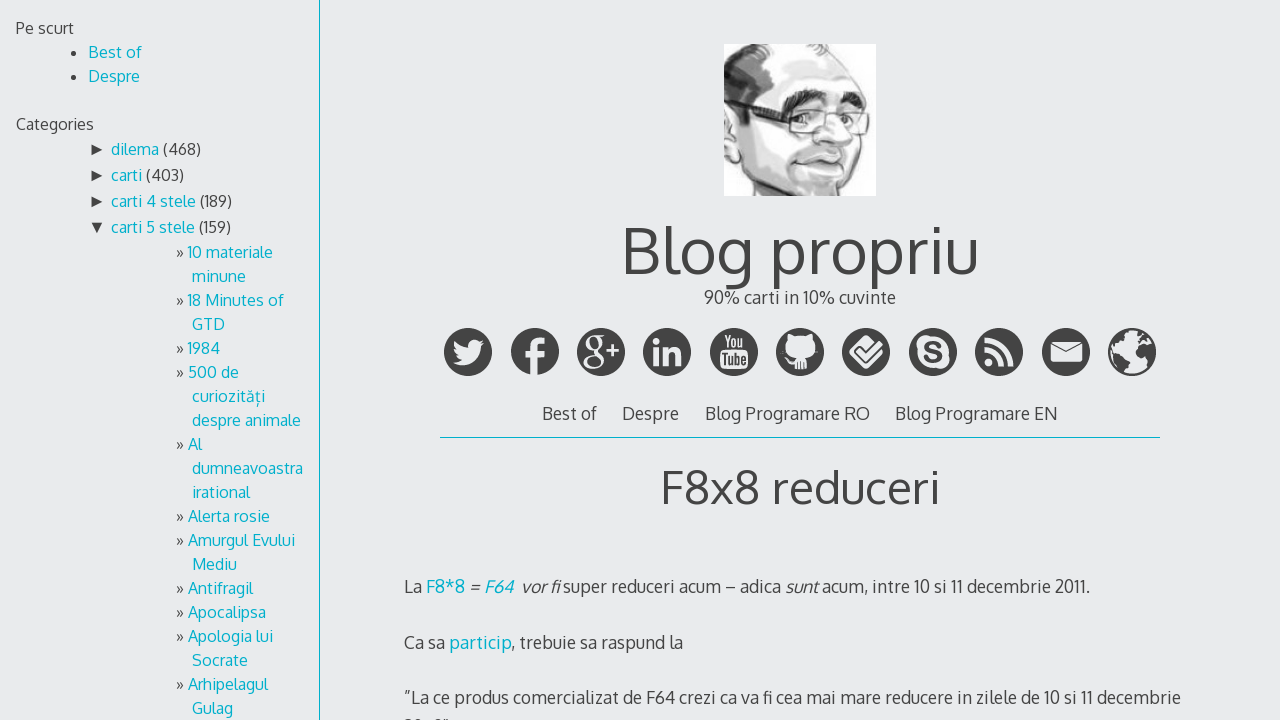

--- FILE ---
content_type: text/html; charset=UTF-8
request_url: https://serviciipeweb.ro/propriu/2011/12/10/f8x8-reduceri/
body_size: 159480
content:
<!DOCTYPE html>
<html lang="en-US">
<head>

<meta charset="UTF-8">
<meta http-equiv="X-UA-Compatible" content="IE=edge">
<meta name="viewport" content="width=device-width, initial-scale=1">
<link rel="profile" href="http://gmpg.org/xfn/11">
<link rel="pingback" href="https://serviciipeweb.ro/propriu/xmlrpc.php">

<title>F8x8 reduceri &#8211; Blog propriu</title>
<link rel="alternate" type="application/rss+xml" title="Blog propriu &raquo; Feed" href="https://serviciipeweb.ro/propriu/feed/" />
<link rel="alternate" type="application/rss+xml" title="Blog propriu &raquo; Comments Feed" href="https://serviciipeweb.ro/propriu/comments/feed/" />
<link rel="alternate" type="application/rss+xml" title="Blog propriu &raquo; F8x8 reduceri Comments Feed" href="https://serviciipeweb.ro/propriu/2011/12/10/f8x8-reduceri/feed/" />
		<script type="text/javascript">
			window._wpemojiSettings = {"baseUrl":"https:\/\/s.w.org\/images\/core\/emoji\/72x72\/","ext":".png","source":{"concatemoji":"https:\/\/serviciipeweb.ro\/propriu\/wp-includes\/js\/wp-emoji-release.min.js?ver=4.4.33"}};
			!function(e,n,t){var a;function i(e){var t=n.createElement("canvas"),a=t.getContext&&t.getContext("2d"),i=String.fromCharCode;return!(!a||!a.fillText)&&(a.textBaseline="top",a.font="600 32px Arial","flag"===e?(a.fillText(i(55356,56806,55356,56826),0,0),3e3<t.toDataURL().length):"diversity"===e?(a.fillText(i(55356,57221),0,0),t=a.getImageData(16,16,1,1).data,a.fillText(i(55356,57221,55356,57343),0,0),(t=a.getImageData(16,16,1,1).data)[0],t[1],t[2],t[3],!0):("simple"===e?a.fillText(i(55357,56835),0,0):a.fillText(i(55356,57135),0,0),0!==a.getImageData(16,16,1,1).data[0]))}function o(e){var t=n.createElement("script");t.src=e,t.type="text/javascript",n.getElementsByTagName("head")[0].appendChild(t)}t.supports={simple:i("simple"),flag:i("flag"),unicode8:i("unicode8"),diversity:i("diversity")},t.DOMReady=!1,t.readyCallback=function(){t.DOMReady=!0},t.supports.simple&&t.supports.flag&&t.supports.unicode8&&t.supports.diversity||(a=function(){t.readyCallback()},n.addEventListener?(n.addEventListener("DOMContentLoaded",a,!1),e.addEventListener("load",a,!1)):(e.attachEvent("onload",a),n.attachEvent("onreadystatechange",function(){"complete"===n.readyState&&t.readyCallback()})),(a=t.source||{}).concatemoji?o(a.concatemoji):a.wpemoji&&a.twemoji&&(o(a.twemoji),o(a.wpemoji)))}(window,document,window._wpemojiSettings);
		</script>
		<style type="text/css">
img.wp-smiley,
img.emoji {
	display: inline !important;
	border: none !important;
	box-shadow: none !important;
	height: 1em !important;
	width: 1em !important;
	margin: 0 .07em !important;
	vertical-align: -0.1em !important;
	background: none !important;
	padding: 0 !important;
}
</style>
<link rel='stylesheet' id='decode-style-css'  href='https://serviciipeweb.ro/propriu/wp-content/themes/decode/style.css?ver=3.0.7' type='text/css' media='all' />
<link rel='stylesheet' id='decode-font-stylesheet-css'  href='//fonts.googleapis.com/css?family=Oxygen&#038;ver=4.4.33' type='text/css' media='all' />
<script type='text/javascript' src='https://serviciipeweb.ro/propriu/wp-includes/js/jquery/jquery.js?ver=1.11.3'></script>
<script type='text/javascript' src='https://serviciipeweb.ro/propriu/wp-includes/js/jquery/jquery-migrate.min.js?ver=1.2.1'></script>
<link rel='https://api.w.org/' href='https://serviciipeweb.ro/propriu/wp-json/' />
<link rel="EditURI" type="application/rsd+xml" title="RSD" href="https://serviciipeweb.ro/propriu/xmlrpc.php?rsd" />
<link rel="wlwmanifest" type="application/wlwmanifest+xml" href="https://serviciipeweb.ro/propriu/wp-includes/wlwmanifest.xml" /> 
<link rel='prev' title='100 Mituri si legende celebre' href='https://serviciipeweb.ro/propriu/2011/12/09/100-mituri-si-legende-celebre/' />
<link rel='next' title='Evomag si cadouri' href='https://serviciipeweb.ro/propriu/2011/12/11/evomag-si-cadouri/' />
<meta name="generator" content="WordPress 4.4.33" />
<link rel="canonical" href="https://serviciipeweb.ro/propriu/2011/12/10/f8x8-reduceri/" />
<link rel='shortlink' href='https://serviciipeweb.ro/propriu/?p=617' />
<link rel="alternate" type="application/json+oembed" href="https://serviciipeweb.ro/propriu/wp-json/oembed/1.0/embed?url=https%3A%2F%2Fserviciipeweb.ro%2Fpropriu%2F2011%2F12%2F10%2Ff8x8-reduceri%2F" />
<link rel="alternate" type="text/xml+oembed" href="https://serviciipeweb.ro/propriu/wp-json/oembed/1.0/embed?url=https%3A%2F%2Fserviciipeweb.ro%2Fpropriu%2F2011%2F12%2F10%2Ff8x8-reduceri%2F&#038;format=xml" />
<style type='text/css'>
#widget-collapscat-4-top span.collapsing.categories {
        border:0;
        padding:0; 
        margin:0; 
        cursor:pointer;
} 

#widget-collapscat-4-top li.widget_collapscat h2 span.sym {float:right;padding:0 .5em}
#widget-collapscat-4-top li.collapsing.categories.self a {font-weight:bold}
#widget-collapscat-4-top:before {content:'';} 
#widget-collapscat-4-top  li.collapsing.categories:before {content:'';} 
#widget-collapscat-4-top  li.collapsing.categories {list-style-type:none}
#widget-collapscat-4-top  li.collapsing.categories{
       padding:0 0 0 1em;
       text-indent:-1em;
}
#widget-collapscat-4-top li.collapsing.categories.item:before {content: '\00BB \00A0' !important;} 
#widget-collapscat-4-top li.collapsing.categories .sym {
   cursor:pointer;
   font-size:1.1em;
   font-family:Arial, Helvetica;
    padding-right:5px;}</style>
		<!-- Decode Custom Colors CSS -->
		<style type="text/css">
			
			@media (min-width: 68.5em) {
				.site-main {
					max-width: none;
				}

							}
		</style>
				<style type="text/css">.recentcomments a{display:inline !important;padding:0 !important;margin:0 !important;}</style>
		<link rel="icon" href="https://serviciipeweb.ro/propriu/wp-content/uploads/2016/03/cropped-Andrei-Ignat-32x32.jpg" sizes="32x32" />
<link rel="icon" href="https://serviciipeweb.ro/propriu/wp-content/uploads/2016/03/cropped-Andrei-Ignat-192x192.jpg" sizes="192x192" />
<link rel="apple-touch-icon-precomposed" href="https://serviciipeweb.ro/propriu/wp-content/uploads/2016/03/cropped-Andrei-Ignat-180x180.jpg" />
<meta name="msapplication-TileImage" content="https://serviciipeweb.ro/propriu/wp-content/uploads/2016/03/cropped-Andrei-Ignat-270x270.jpg" />
</head>

<body class="single single-post postid-617 single-format-standard sidebar-style-constant sidebar-style-left">
	
<div id="page" class="hfeed site">
	
	<a class="skip-link screen-reader-text" href="#content">Skip to content</a>
	
				
				<button id="sidebar-link" class="sidebar-link SidebarLink left" title="Show sidebar">
				<svg width="100%" height="100%" viewBox="0 0 240 200" version="1.1" xmlns="http://www.w3.org/2000/svg">
					<g class="menu-icon" fill-rule="evenodd">
						<path d="M0,160 L0,200 L240,200 L240,160 L0,160 Z M0,160"></path>
						<path d="M0,80 L0,120 L240,120 L240,80 L0,80 Z M0,80"></path>
						<path d="M0,0 L0,40 L240,40 L240,0 L0,0 Z M0,0"></path>
					</g>
				</svg>
			</button>
				<div class="site-scroll">	<header id="masthead" class="site-header" role="banner">
				
		<div class="site-branding">
				
													<a class="site-logo-link" href="https://serviciipeweb.ro/propriu/" title="Blog propriu" rel="home">
							<img class="site-logo" src="https://serviciipeweb.ro/propriu/wp-content/uploads/2016/03/cropped-Andrei-Ignat.jpg" height="512" width="512" alt="">
						</a>
									
						
				<h1 class="site-title">
				<a href="https://serviciipeweb.ro/propriu/" title="Blog propriu" rel="home">Blog propriu</a>
				</h1>
						
											<h2 class="site-description">90% carti in 10% cuvinte</h2>
										
		</div><!-- .site-branding -->
		
		
<div class="contact-links">
	<div class="contact-links-container">
							<a class="contact-link TwitterLink" href="https://twitter.com/ignatandrei" target="_blank" rel="me">
				<svg width="200px" height="200px" viewBox="0 0 200 200" version="1.1" xmlns="http://www.w3.org/2000/svg">
					<g fill-rule="evenodd">
					<path class="social-icon-fill SocialIconFill" d="M100,0 C44.772,0 0,44.772 0,100 C0,155.228 44.772,200 100,200 C155.228,200 200,155.228 200,100 C200,44.772 155.228,0 100,0 Z M131.085844,49.1820697 C135.882815,50.1099098 141.754127,52.7769806 144.349825,55.2862809 L146.460943,57.2809493 L150.570486,56.2253903 C152.865669,55.6318732 156.377938,54.4335696 158.436466,53.5245117 C160.494994,52.6154537 162.373213,51.9430514 162.546009,52.1158475 C163.263489,52.8333271 159.112625,58.6745877 155.502689,61.9764964 L151.629801,65.5000349 L155.033134,65.0304802 C156.937648,64.7787989 160.247069,63.9786777 162.31311,63.268711 C164.551947,62.4986412 166.069548,62.2619857 166.069548,62.6827067 C166.069548,63.0696198 163.34613,66.0296927 160.081786,69.2564726 L154.21423,75.1240283 L153.744676,81.8142438 C152.294691,102.455869 144.781815,119.371108 130.852945,133.465262 C119.910442,144.53924 107.288811,151.270776 92.2330088,154.125669 C85.3925358,155.425396 72.9775093,155.85363 67.1099537,155.064778 C59.920132,154.099374 50.9873232,151.402252 43.6322182,147.905008 L37.0584523,144.734575 L43.9853234,144.26502 C52.2419734,143.746632 57.9404893,142.375532 64.529281,139.336574 C69.3976242,137.090224 75.832402,133.149721 75.3290393,132.646358 C75.1787818,132.496101 73.2855372,131.988982 71.1030469,131.590799 C63.2896566,130.159597 56.0021675,124.953174 52.3208586,117.973713 L50.5590893,114.57038 L55.9608467,114.217275 C61.3776298,113.879196 63.3309774,113.270653 61.0094989,112.571955 C53.9924733,110.46835 46.9341269,104.642115 43.7524242,98.3688646 C42.471479,95.840782 40.5819908,89.0153348 40.5819908,86.8666524 C40.5819908,86.7389335 41.2318546,87.0469614 41.990655,87.4526567 C43.4594221,88.2377522 52.1856268,90.1685611 52.5575141,89.8004302 C52.6777201,89.6802242 51.0436698,87.8658648 49.0339756,85.8110934 C47.0280379,83.756322 44.5675712,80.322938 43.5157687,78.1817685 C41.7878073,74.6544736 41.6413063,73.6402354 41.6375498,67.2655607 C41.6337934,61.852534 41.9230391,59.4709525 42.9297644,56.9353571 L44.221979,53.6484741 L46.9228576,56.6987015 C59.2477296,70.5186357 77.2523354,79.5265732 96.9285559,81.7015506 L100.684994,82.0546558 L100.452094,76.7731044 C100.189144,70.3383267 101.402473,65.7442034 104.678087,60.8082443 C109.681662,53.2578046 118.787267,48.5134238 127.445856,48.712515 C128.681724,48.7425665 129.880027,48.9491706 131.085844,49.1820697 Z" fill="#444444"></path>
					</g>
				</svg>
			</a>
		
		
					<a class="contact-link FacebookLink" href="https://facebook.com/ignatandrei" target="_blank" rel="me">
				<svg width="200px" height="200px" viewBox="0 0 200 200" version="1.1" xmlns="http://www.w3.org/2000/svg">
					<g fill-rule="evenodd">
					<path class="social-icon-fill SocialIconFill" d="M100,0 C155.2286,0 200,43.710622 200,97.6306793 C200,148.238532 160.560101,189.852716 110.051993,194.774255 L110.051993,158.959922 L110.051993,122.527905 L124.471404,122.397324 L138.890815,122.266743 L139.306759,112.603771 C139.588936,107.28151 139.836506,101.324314 139.861352,99.4151196 L140,96.0200212 L125.025997,96.0200212 L110.051993,96.0200212 L110.190641,83.7454348 C110.322191,71.8949744 110.326406,71.3586533 111.299827,69.6427184 C113.362468,66.0067247 116.171813,65.3456729 129.740035,65.3335551 L139.445407,65.3335551 L139.722704,53.1895493 C139.898177,46.5698387 139.96983,41.1477099 139.861352,41.0455435 C139.358669,40.5721101 130.494503,40.0219997 122.807626,40.0008979 C113.439445,39.9751996 108.802828,40.4950153 103.258232,42.3513506 C92.4161664,45.9812853 85.2503847,53.0437168 81.7677643,63.5054252 C80.9145789,66.0681499 80.8160832,67.5452788 80.6585789,81.1338206 L80.5199307,96.0200212 L70.2599653,96.0200212 L60,96.0200212 L60,109.208673 L60,122.527905 L70.3986135,122.527905 L80.6585789,122.527905 L80.3812825,158.56818 C80.2399717,174.801548 80.213175,188.737218 80.3034396,193.368062 C34.5074589,184.437036 0,144.968308 0,97.6306793 C0,43.710622 44.7714,0 100,0 Z M100,0" fill="#444444"></path>
					</g>
				</svg>
			</a>
		
					<a class="contact-link GooglePlusLink" href="https://plus.google.com/+ignatandrei" target="_blank" rel="me">
				<svg width="200px" height="200px" viewBox="0 0 200 200" version="1.1" xmlns="http://www.w3.org/2000/svg">
					<g stroke="none" stroke-width="1" fill="none" fill-rule="evenodd">
					<path class="social-icon-fill SocialIconFill" d="M100,0 C44.7714,0 0,44.7714 0,100 C0,155.2286 44.7714,200 100,200 C155.2286,200 200,155.2286 200,100 C200,44.7714 155.2286,0 100,0 L100,0 L100,0 Z M173.163613,87.3180651 L173.163613,87.2198751 L153.89495,87.2198751 L153.89495,67.5861017 L142.615733,67.5861017 L142.615733,87.2198751 L123.22582,87.2198751 L123.22582,98.1767526 L123.347071,98.1767526 L123.347071,98.5934728 L142.615733,98.5934728 L142.615733,117.855628 L153.89495,117.855628 L153.89495,98.5934728 L173.63358,98.5934728 L173.63358,87.3180651 L173.163613,87.3180651 Z M95.9225951,130.283006 C98.9548245,133.750194 100.472819,137.817797 100.472819,142.482997 C100.472819,148.223589 98.2555131,152.918387 93.8227808,156.56833 C89.2734967,160.27653 82.6817343,162.189591 74.0484337,162.310332 C64.4235019,162.190061 56.8401084,160.036928 51.2987231,155.850933 C45.4645481,151.663058 42.5493405,146.340126 42.5493405,139.881667 C42.5493405,136.591597 43.219514,133.781201 44.5612708,131.448601 C45.7286698,129.235333 47.1569006,127.380528 48.8492531,125.886537 C50.5989416,124.451741 52.3190222,123.344402 54.0113747,122.567808 C55.7023173,121.849001 57.0144662,121.31154 57.9487614,120.952136 C61.9143461,119.755534 65.7929868,118.889207 69.5856235,118.351276 C73.4355962,117.992812 75.8272602,117.872071 76.7610853,117.992812 C78.335946,117.992812 79.7059009,118.051068 80.8728299,118.171809 C87.698636,122.95587 92.7141278,126.991997 95.9225951,130.283006 Z M89.9760979,76.1760831 C89.5333886,78.6336522 88.5365878,81.0296763 86.9861655,83.3655649 C83.7706487,86.6622123 79.7519577,88.4000345 74.9296225,88.5790316 C71.1120775,88.5790316 67.7189131,87.4124967 64.7505992,85.074259 C61.7818153,82.7383704 59.3581935,79.8922696 57.4816138,76.5364264 C53.6025031,69.3469445 51.6643577,62.4247838 51.6643577,55.7737027 C51.544516,50.742052 52.8726438,46.1881968 55.6478011,42.1126067 C58.9375727,38.2183628 63.0667061,36.2108704 68.0314414,36.0905994 C71.7846008,36.2108704 75.1039804,37.3200886 77.9914599,39.4163748 C80.8206635,41.6334019 83.1004752,44.5095705 84.832775,48.0444108 C88.5276585,55.4152387 90.3751002,62.7249916 90.3751002,69.9750787 C90.3751002,71.653705 90.2411595,73.7208631 89.9760979,76.1760831 Z M79.3698742,30 C74.5075918,30 69.2980035,30.5689383 63.7411093,31.7035262 C58.1264091,33.01993 52.7147348,35.8303254 47.5065563,40.1337727 C39.9236328,47.4895667 36.131936,55.6792712 36.131936,64.7080539 C36.131936,72.1822398 38.8074603,78.7285535 44.1594487,84.3484046 C49.2722238,90.3877949 56.7061677,93.4669208 66.4579906,93.5857824 C68.3007327,93.5857824 70.2623765,93.4669208 72.344332,93.2273184 C71.9998459,94.1885469 71.6266918,95.2395089 71.2248697,96.3820835 C70.7652416,97.4640528 70.5363675,98.8180414 70.5363675,100.440291 C70.5363675,103.146388 71.1383957,105.462075 72.344332,107.385002 C73.3773203,109.369474 74.5545885,111.233675 75.8756668,112.977135 C71.6013136,113.096936 66.2300565,113.632518 59.7628354,114.588578 C53.2335787,115.722227 47.0004015,117.989993 41.0661235,121.392817 C35.7827503,124.554159 32.1325137,128.225244 30.1163536,132.403722 C28.0390979,136.581731 27,140.371207 27,143.774031 C27,150.756797 30.1948382,156.754845 36.5812248,161.769112 C42.9093355,167.139965 52.4905603,169.885527 65.3225495,170.006267 C80.6510053,169.766665 92.3809209,166.089003 100.510417,158.973281 C108.349002,152.096222 112.26853,144.202967 112.26853,135.293985 C112.157148,129.014993 110.728447,123.932133 107.984778,120.044936 C105.07333,116.217875 101.686275,112.721559 97.8236131,109.55082 L91.6092345,104.438362 C90.7125368,103.541498 89.7885809,102.495704 88.8373669,101.298631 C87.7174347,100.042833 87.1577036,98.4591076 87.1577036,96.5451071 C87.1577036,94.5719108 87.7038056,92.837847 88.7955399,91.3424461 C89.7227855,89.9071806 90.7322754,88.6227238 91.8240096,87.4857868 C93.733957,85.8123284 95.5353419,84.1670585 97.2272245,82.5523262 C98.7550884,80.937124 100.201648,79.1744019 101.566903,77.2594619 C104.35099,73.3130692 105.797549,68.0516821 105.906582,61.4734213 C105.906582,57.8850228 105.50288,54.7457614 104.698296,52.0546974 C103.719824,49.3641033 102.598482,47.0324429 101.333799,45.0592466 C100.010371,42.966249 98.6573352,41.2021175 97.277511,39.7663823 C95.8394108,38.3917222 94.5451207,37.3445187 93.3946406,36.6271209 L104.691716,36.6271209 L116.008061,30 L79.3698742,30 Z" fill="#444444"></path>
					</g>
				</svg>
			</a>
				
				
				
				
								
				
				
				
					<a class="contact-link LinkedInLink" href="https://linkedin.com/in/ignatandrei" target="_blank" rel="me">
				<svg width="200px" height="200px" viewBox="0 0 200 200" version="1.1" xmlns="http://www.w3.org/2000/svg">
					<g stroke="none" stroke-width="1" fill="none" fill-rule="evenodd">
					<path class="social-icon-fill SocialIconFill" d="M82.3806444,80.7221807 L82.3806444,159.65156 L106.90504,159.65156 L106.90504,120.605335 C106.90504,110.310265 108.852259,100.338328 121.617533,100.338328 C134.189081,100.338328 134.369024,112.111232 134.369024,121.269978 L134.369024,159.65156 L158.87198,159.65156 L158.87198,116.357901 C158.87198,95.0977583 154.286864,78.7542871 129.463839,78.7542871 C117.529368,78.7542871 109.525325,85.2988733 106.249586,91.5027153 L105.914967,91.5027153 L105.914967,80.7221807 Z M100,0 C155.228474,-2.27373675e-14 200,44.771526 200,100 C200,155.228474 155.228474,200 100,200 C44.771526,200 -7.5791226e-15,155.228474 0,100 C0,44.771526 44.771526,1.51545443e-14 100,0 Z M54.7252307,41.4822291 C46.8620791,41.4822291 40.5058594,47.8568261 40.5058594,55.7023661 C40.5058594,63.556329 46.8620791,69.930926 54.7252307,69.930926 C62.5677078,69.930926 68.9423048,63.556329 68.9423048,55.7023661 C68.9423048,47.8568261 62.5677078,41.4822291 54.7252307,41.4822291 Z M42.4530786,80.7221807 L42.4530786,159.65156 L66.9950856,159.65156 L66.9950856,80.7221807 Z M42.4530786,80.7221807" fill="#444444"></path>
					</g>
				</svg>
			</a>
								
				
				
				
				
				
				
				
				
				
		
				
				
				
				
				
				
				
				
				
					<a class="contact-link YouTubeLink" href="https://www.youtube.com/playlist?list=PL4aSKgR4yk4OnmJW6PlBuDOXdYk6zTGps" target="_blank" rel="me">
				<svg width="200px" height="200px" viewBox="0 0 200 200" version="1.1" xmlns="http://www.w3.org/2000/svg">
					<g stroke="none" stroke-width="1" fill="none" fill-rule="evenodd">
					<path class="social-icon-fill SocialIconFill" d="M100,0 C44.771524,1.5158245e-14 0,44.771524 0,100 C-1.5158245e-14,155.228476 44.771524,200 100,200 C155.228476,200 200,155.228476 200,100 C200,44.771524 155.228476,-2.2737368e-14 100,0 L100,0 L100,0 Z M64.087495,29.3759643 C64.6671855,29.3754756 65.3010639,29.3978516 65.916503,29.4484003 L68.9044863,29.6958898 L71.5544351,39.1729278 C73.0122561,44.3845135 74.406065,48.4466351 74.6510724,48.2032774 C74.8960701,47.9599273 76.1385883,43.6944673 77.4157115,38.7262394 L79.7396985,29.6958898 L83.4158234,29.460473 C86.1576327,29.2845405 87.0919484,29.5003378 87.0919484,30.3055591 C87.0919484,30.89942 85.1777248,37.6692944 82.8363358,45.3541296 L78.5746868,59.3282334 L78.5746868,70.2479542 L78.5746868,81.1676751 L74.789908,81.1676751 L71.0051291,81.1676751 L70.6791673,69.3666501 L70.3532055,57.5595887 L65.6871225,43.7484659 C62.356745,33.8893485 61.2990274,29.8307579 61.9808159,29.5691269 C62.3091227,29.4431463 63.1213461,29.3767795 64.087495,29.3759643 L64.087495,29.3759643 L64.087495,29.3759643 Z M114.182997,42.4687639 L117.665959,42.4687639 L121.148922,42.4687639 L121.148922,58.7185641 L121.148922,74.9744006 L122.965857,74.9744006 C126.957165,74.9744006 127.342196,73.4186558 127.342196,57.3060629 L127.342196,42.4687639 L130.825159,42.4687639 L134.308121,42.4687639 L134.308121,61.8152013 L134.308121,81.1676751 L130.825159,81.1676751 C127.85811,81.1676751 127.342196,80.9410606 127.342196,79.6223746 C127.342196,77.6629529 127.219517,77.6751048 123.780762,80.0086997 C120.336256,82.3462043 117.800694,82.4674215 115.728298,80.3950248 C114.268106,78.9348337 114.182997,77.8135193 114.182997,60.656226 L114.182997,42.4687639 L114.182997,42.4687639 Z M97.9754512,42.4748003 C99.9359275,42.480033 101.929332,42.9111255 103.408148,43.7846839 C107.347619,46.1117866 107.992935,48.7192126 107.989723,62.3222531 C107.987405,73.1235923 107.804963,74.887149 106.474604,77.0690071 C103.565972,81.8393264 97.4558227,83.2963709 92.6574446,80.3708795 C88.5936907,77.8932703 87.8645986,75.0767342 87.8645986,61.8031287 C87.8645986,49.1445991 88.3641266,47.1062203 92.2107561,44.080464 C93.5713932,43.0101851 95.7535776,42.4688702 97.9754512,42.4748003 L97.9754512,42.4748003 L97.9754512,42.4748003 Z M97.9271606,48.6680748 C97.4965761,48.6680748 97.0683753,48.8221567 96.5750227,49.1328722 C95.4099704,49.8666214 95.1849109,51.4917192 94.9935042,60.7407346 C94.7182959,74.0388931 94.9135407,74.9744006 97.9271606,74.9744006 C99.6609664,74.9744006 100.323748,74.5530222 100.649545,73.2359376 C100.886479,72.2780966 100.983218,66.6549781 100.860817,60.7407346 C100.66941,51.4917192 100.444351,49.8666214 99.2792985,49.1328722 C98.7859459,48.8221567 98.357745,48.6680748 97.9271606,48.6680748 L97.9271606,48.6680748 L97.9271606,48.6680748 Z M97.7098527,90.0169347 C118.932022,89.9681148 142.48865,90.8679066 146.688634,92.1598319 C150.495694,93.3309069 153.468667,95.5853631 154.93426,98.419506 C159.079705,106.435905 160.100745,140.397381 156.708941,157.454813 C155.845267,161.798272 152.528639,166.425616 148.958294,168.271916 C145.391881,170.11618 105.875468,171.941137 85.932973,171.181427 C69.5362245,170.556791 54.2104406,169.269832 51.9665445,168.332279 C48.2754012,166.790019 44.7075768,162.057706 43.7692085,157.454813 C42.4622339,151.043886 41.3327796,131.609939 41.8315466,124.128235 C43.2747703,102.479219 44.4587969,97.6767419 49.1717238,94.320838 C52.8606554,91.6940938 55.1106438,91.3914042 78.0736715,90.4032599 C83.8257704,90.1557375 90.6357956,90.0332087 97.7098527,90.0169347 L97.7098527,90.0169347 L97.7098527,90.0169347 Z M49.9383377,102.838099 L49.9383377,106.707387 L49.9383377,110.582711 L54.1939503,110.582711 L58.4555992,110.582711 L58.4555992,133.025785 L58.4555992,155.474896 L62.7112118,155.474896 L66.9668244,155.474896 L66.9668244,133.025785 L66.9668244,110.582711 L71.222437,110.582711 L75.4840859,110.582711 L75.4840859,106.707387 L75.4840859,102.838099 L62.7112118,102.838099 L49.9383377,102.838099 L49.9383377,102.838099 Z M102.569098,102.838099 L102.569098,129.156498 L102.569098,155.474896 L106.052061,155.474896 C109.001346,155.474896 109.535023,155.238744 109.535023,153.947705 C109.535023,152.501671 109.682275,152.52095 112.353989,154.33403 C115.897251,156.738556 118.154558,156.753549 120.913505,154.382321 L123.080547,152.511058 L123.297855,136.774346 C123.497983,122.134848 123.406982,120.85377 121.95779,118.514448 C119.997113,115.349468 115.882499,114.849077 112.112536,117.319255 L110.31371,118.496339 L110.31371,110.667219 L110.31371,102.838099 L106.444422,102.838099 L102.569098,102.838099 L102.569098,102.838099 Z M139.378638,115.840354 C137.143326,115.836951 134.972336,116.342372 133.613943,117.337364 C129.596398,120.280116 128.893533,123.034464 128.893533,135.736098 C128.893533,148.906921 129.607105,151.388826 134.308121,154.557374 C138.061774,157.087398 143.469875,156.624751 146.742961,153.488944 C149.242241,151.094481 150.869378,146.850945 150.443231,143.830816 C150.207124,142.157501 149.731659,141.901609 146.495471,141.693955 L142.819346,141.458538 L142.819346,144.500849 C142.819346,147.925486 141.445039,149.526347 138.829332,149.148823 C136.814197,148.857987 136.046457,146.790209 135.931894,141.37403 L135.853421,137.728086 L143.012509,137.504742 L150.171596,137.281398 L150.135378,130.315473 C150.094588,122.250195 148.854465,119.078892 144.938098,117.053656 C143.375637,116.245677 141.350973,115.843358 139.378638,115.840354 L139.378638,115.840354 L139.378638,115.840354 Z M89.4159354,115.91279 L89.4159354,131.051906 C89.4159354,145.306022 89.3189832,146.275899 87.816308,147.778576 C86.9387164,148.656167 85.6316433,149.262839 84.9128333,149.124677 C83.7431277,148.89985 83.5846765,147.145862 83.3977145,132.434225 L83.1924792,115.997299 L79.7698802,115.997299 C77.8877892,115.997299 76.1162046,116.374 75.8341931,116.830312 C75.5521815,117.286616 75.5756875,125.690103 75.88852,135.506717 C76.3966361,151.451481 76.6126015,153.506775 77.9046542,154.798827 C79.5485893,156.44277 81.7760665,156.648757 84.2428006,155.378315 C85.1726524,154.899409 86.7135931,153.793957 87.671436,152.921529 L89.4159354,151.333974 L89.4159354,153.404435 C89.4159354,155.341705 89.6391038,155.474896 92.8988977,155.474896 L96.3818601,155.474896 L96.544841,139.99171 C96.6348973,131.477566 96.7216331,122.681036 96.7380036,120.446074 L96.7681852,116.383624 L93.0920603,116.148207 L89.4159354,115.91279 L89.4159354,115.91279 Z M139.891726,122.263009 C140.409336,122.244369 140.800504,122.59833 141.606044,123.403876 C142.345574,124.143406 142.819346,125.967713 142.819346,128.05185 L142.819346,131.480485 L139.771,131.480485 C138.093296,131.480485 136.494391,131.118987 136.221638,130.677653 C135.318116,129.21572 136.716688,123.742594 138.195517,122.951151 C139.009109,122.515731 139.489141,122.277508 139.891726,122.263009 L139.891726,122.263009 L139.891726,122.263009 Z M113.35602,122.456172 C113.848071,122.467043 114.279594,122.727826 114.816812,123.26504 C115.766362,124.214598 116.117462,126.65264 116.356076,133.985562 C116.730203,145.482808 116.058325,148.796193 113.295657,149.124677 C112.219554,149.25262 111.009284,148.905679 110.603453,148.352027 C110.17989,147.774164 109.987528,142.312945 110.156765,135.530862 C110.42897,124.622239 110.575043,123.6531 112.021991,122.878715 C112.554867,122.593528 112.973315,122.447715 113.35602,122.456172 L113.35602,122.456172 L113.35602,122.456172 Z M113.35602,122.456172" fill="#444444"></path>
					</g>
				</svg>
			</a>
				
				
				
				
				
				
				
				
				
				
					<a class="contact-link GithubLink" href="http://github.com/ignatandrei" target="_blank" rel="me">
				<svg width="200px" height="200px" viewBox="0 0 200 200" version="1.1" xmlns="http://www.w3.org/2000/svg">
					<g stroke="none" stroke-width="1" fill="none" fill-rule="evenodd">
					<path class="social-icon-fill SocialIconFill" d="M0,100 C0,155.2286 44.7714,200 100,200 C155.2286,200 200,155.2286 200,100 C200,44.7714 155.2286,0 100,0 C44.7714,0 0,44.7714 0,100 Z M150.6562,25.4 C152.7698,28.626 153.9846,37.9372 153.1562,44.5938 L152.625,48.8562 L155.2062,51.9874 C160.3374,58.2082 163.155,65.7298 163.7186,74.725 C164.034,79.7584 163.3252,91.5746 162.4686,95.5688 C162.1878,96.8788 162.0424,98.0364 162.1498,98.1438 C162.2572,98.2512 166.8388,98.1216 172.331,97.8562 C178.1866,97.5734 183.088,97.5428 184.181,97.7812 C185.5178,98.0728 182.883,98.2622 174.8622,98.45 C168.6674,98.595 163.112,98.9354 162.4122,99.2124 C161.564,99.5484 161.0194,100.2144 160.7498,101.2436 C160.2702,103.0744 159.043,102.8318 172.0686,103.4686 C177.4508,103.7316 182.584,104.134 183.481,104.3624 C185.6578,104.9166 184.4476,104.941 180.456,104.4186 C178.6618,104.1838 173.3102,103.9562 168.5684,103.9186 L159.9496,103.8562 L158.362,106.575 C156.0142,110.5964 149.9218,116.4444 145.9182,118.5188 C141.0736,121.029 133.606,123.3814 127.037,124.4688 C123.8662,124.9936 120.9826,125.524 120.6308,125.6438 C120.1902,125.7938 120.6514,126.5576 122.1058,128.1126 C124.5016,130.674 125.7218,132.867 126.8246,136.5626 C127.4282,138.5848 127.6564,142.1844 127.887,153.6314 C128.1692,167.6364 128.1454,168.1478 127.287,168.4064 C124.4818,169.2516 119.346,170.5814 118.8808,170.5814 C118.4844,170.5814 118.2874,167.082 118.1496,157.6502 C117.9526,144.1822 117.7022,142.432 115.7496,140.8126 C115.0346,140.2196 114.9808,141.315 114.9808,155.8064 L114.9808,171.4376 L111.837,171.7814 C110.107,171.9716 107.8496,172.1466 106.8246,172.169 L104.9622,172.2128 L104.6684,163.8252 C104.5082,159.212 104.3504,151.712 104.3184,147.1628 L104.2622,138.894 L102.8684,138.894 L101.4684,138.894 L101.4684,155.669 L101.4684,172.444 L97.6246,172.369 C95.5102,172.328 93.0952,172.2098 92.2622,172.1066 L90.7498,171.919 L90.7498,155.8128 C90.7498,141.2492 90.6786,139.7714 90.0186,140.319 C87.8628,142.1082 87.7304,143.0656 87.5748,157.6628 L87.4248,171.544 L85.706,171.2316 C84.762,171.0588 82.6282,170.575 80.9622,170.1628 L77.9372,169.4128 L77.806,160.4004 L77.681,151.388 L75.3748,151.7068 C71.1312,152.2904 63.6152,152.0834 61.0248,151.313 C54.8256,149.4696 51.088,146.0926 47.831,139.3818 C45.0914,133.737 42.6232,130.4148 38.9622,127.4568 C35.1348,124.3644 34.4232,123.297 35.7246,122.6006 C36.2236,122.3336 37.7496,122.1218 39.1122,122.1256 C41.4146,122.132 45.6202,124.0678 48.212,126.4568 C49.3702,127.5244 51.2484,129.6986 52.387,131.2944 C57.1718,137.9996 62.2318,140.692 69.0246,140.1506 C72.9632,139.8368 77.6932,138.4634 78.1996,137.4882 C78.3978,137.1062 79.0304,135.5618 79.6058,134.057 C80.2762,132.3034 81.56,130.3448 83.1746,128.6008 C85.553,126.0318 85.6276,125.8664 84.6058,125.6632 C84.0104,125.5448 81.0126,125.0038 77.937,124.457 C66.5278,122.4286 58.1082,118.6336 51.7932,112.6694 C49.683,110.6764 47.272,107.974 46.4308,106.6632 L44.8996,104.2756 L34.8558,104.5632 C29.2726,104.7216 23.162,105.154 21.0996,105.5382 C17.7304,106.1658 16.5926,106.1826 17.1808,105.5944 C17.5474,105.2278 31.0384,103.96 37.7432,103.6632 C41.2674,103.5072 44.1494,103.181 44.1494,102.9382 C44.1494,102.6954 43.8384,101.891 43.4556,101.1506 C42.5108,99.3238 41.229,99.1882 27.2556,99.3694 C20.912,99.4518 15.7242,99.3752 15.7244,99.207 C15.7254,98.5884 25.0512,98.224 33.5932,98.507 C41.7982,98.7788 42.3604,98.7478 42.0682,97.9946 C41.8962,97.551 41.3,95.4044 40.7432,93.2258 C39.8556,89.7522 39.727,88.004 39.7244,79.0134 C39.7216,69.4458 39.7984,68.5452 40.8306,65.501 C42.279,61.2302 44.7806,56.4408 47.1994,53.326 L49.1432,50.826 L48.2308,46.976 C47.089,42.1816 47.2926,34.6312 48.7058,29.4948 C50.0216,24.7126 50.2068,24.5514 54.1558,24.8572 C59.2318,25.2504 65.6766,27.8206 73.7434,32.6634 L77.4746,34.901 L81.1996,34.001 C92.476,31.2752 108.7204,31.018 120.7496,33.376 L124.4184,34.0948 L128.2622,31.7386 C133.5286,28.509 138.6762,26.2346 143.1434,25.1636 C145.3898,24.624 146.9306,24.3292 148.0312,24.2876 C149.4462,24.234 150.1326,24.601 150.6562,25.4 Z M44.8113392,125.5 C43.8279276,125.5 43.5,125.686465 43.5,126.256901 C43.5,127.558949 44.7160805,128.004007 46.0532305,127.191897 C47.0542826,126.583882 46.2569319,125.5 44.8113392,125.5 L44.8113392,125.5 L44.8113392,125.5 Z M41.3302053,123.6 C40.4451349,123.6 40.15,123.786465 40.15,124.356901 C40.15,125.658949 41.2444724,126.104007 42.4479075,125.291897 C43.3488544,124.683882 42.6312387,123.6 41.3302053,123.6 L41.3302053,123.6 L41.3302053,123.6 Z M48.3,128.7376 C47.3198,128.7494 46.7682,129.372 47.1124,130.2688 C47.505,131.2918 49.9122,131.027 50.1186,129.9376 C50.2206,129.3996 49.8658,129.0394 49.0374,128.8314 C48.7708,128.7642 48.5262,128.7348 48.3,128.7376 L48.3,128.7376 L48.3,128.7376 Z M51.1688,132.8312 C49.4992,132.8312 48.8476,133.6996 49.925,134.4874 C50.986,135.2632 52.5374,134.8028 52.5374,133.7124 C52.5376,133.052 52.2002,132.8312 51.1688,132.8312 L51.1688,132.8312 L51.1688,132.8312 Z M53.95,136.175 C53.8814,136.175 53.8118,136.1778 53.7438,136.1874 C53.1452,136.273 52.7166,136.7296 52.625,137.375 C52.4988,138.263 52.6868,138.425 53.875,138.425 C54.6466,138.425 55.416,138.205 55.5812,137.9374 C56.016,137.234 54.9778,136.1766 53.95,136.175 L53.95,136.175 L53.95,136.175 Z M57.7124,139.4062 C56.6628,139.4298 56.0858,140.0874 56.4312,140.9874 C56.871,142.1332 59.2936,141.7424 59.2936,140.525 C59.2936,139.8996 58.9332,139.5422 58.1936,139.4374 C58.0258,139.4138 57.8624,139.403 57.7124,139.4062 L57.7124,139.4062 L57.7124,139.4062 Z M74.4376,140.2876 C73.9878,140.2876 73.363,140.6032 73.0438,140.9876 C72.3314,141.8458 73.1532,143.0876 74.4376,143.0876 C74.8874,143.0876 75.5184,142.772 75.8376,142.3876 C76.5498,141.5294 75.7218,140.2876 74.4376,140.2876 L74.4376,140.2876 L74.4376,140.2876 Z M68.7624,141.2438 C67.7892,141.3118 67.1762,142.1646 67.6312,143.35 C67.9936,144.294 69.7554,144.0466 70.4312,142.9562 C70.8276,142.3162 70.7836,142.0254 70.2436,141.6812 C69.718,141.3462 69.2048,141.213 68.7624,141.2438 L68.7624,141.2438 L68.7624,141.2438 Z M63.275,141.3188 C62.6408,141.3448 62.0504,141.7068 61.9312,142.3312 C61.6416,143.8496 63.6208,144.5664 64.6562,143.3188 C65.1198,142.7602 65.116,142.4766 64.6374,141.9 C64.2926,141.4844 63.7684,141.2986 63.275,141.3188 L63.275,141.3188 L63.275,141.3188 Z M63.275,141.3188" fill="#444444"></path>
					</g>
				</svg>
			</a>
				
				
				
				
					<a class="contact-link FoursquareLink" href="http://foursquare.com/ignatandrei" target="_blank" rel="me">
				<svg width="200px" height="200px" viewBox="0 0 200 200" version="1.1" xmlns="http://www.w3.org/2000/svg">
					<g stroke="none" stroke-width="1" fill="none" fill-rule="evenodd">
					<path class="social-icon-fill SocialIconFill" d="M157.879537,55.1929514 L168.776668,66.1064788 C170.568808,67.9018984 170.567168,70.8040834 168.773388,72.594584 L102.503551,138.890656 C101.629616,139.756392 100.458904,140.243369 99.1865341,140.23845 C99.0110912,140.24009 98.8356484,140.231891 98.6618452,140.207297 C97.6387021,140.0958 96.6795053,139.635058 95.940022,138.893935 L58.9970103,101.87386 C57.1983114,100.08008 57.2048701,97.1778947 59.0019293,95.3857545 L69.9154567,84.4837046 C70.7729949,83.6294457 71.9568241,83.1457482 73.1619687,83.1424688 C74.3785909,83.1391895 75.5525821,83.632725 76.4068411,84.4902632 L99.2324443,107.358497 L151.379954,55.1880324 C152.253889,54.3239355 153.404925,53.8418777 154.633025,53.8467967 C155.862764,53.8418777 157.003962,54.3222959 157.879537,55.1929514 Z M100,200 C44.7715223,200 0,155.228478 0,100 C0,44.7715223 44.7715223,0 100,0 C155.228478,0 200,44.7715223 200,100 C200,155.228478 155.228478,200 100,200 Z M164.678554,88.1510508 L108.546689,144.305871 C106.123282,146.706323 102.916122,148.026243 99.5023654,148.026243 L97.0100936,148.022964 L96.4870444,147.673718 C94.1997291,147.129353 92.0845773,145.950443 90.4137713,144.271439 L53.4822372,107.264481 C51.06211,104.849272 49.7274329,101.637193 49.7290725,98.2201572 C49.7290725,94.8014816 51.0653893,91.5861229 53.4838769,89.174194 L64.4105215,78.2573873 C66.7847384,75.8962876 70.0689624,74.5386553 73.449926,74.5320967 C76.8210517,74.5320967 80.118393,75.9061255 82.4860512,78.286901 L99.513843,95.3458462 L135.686218,59.1570747 L111.594803,35.0656597 C105.216555,28.6890509 94.7834454,28.6890509 88.405197,35.0656597 L35.0656597,88.405197 C28.6874113,94.7818057 28.6874113,105.218194 35.0656597,111.594803 L88.4068366,164.93434 C94.7850851,171.310949 105.218194,171.310949 111.596443,164.93434 L164.93434,111.594803 C171.312589,105.218194 171.312589,94.7834454 164.93434,88.405197 Z M164.678554,88.1510508" fill="#444444"></path>
					</g>
				</svg>
			</a>
				
				
				
				
				
				
					
				
				
					<a class="contact-link SkypeLink" href="skype:ignatandrei?userinfo" target="_blank" rel="me">
				<svg width="200px" height="200px" viewBox="0 0 200 200" version="1.1" xmlns="http://www.w3.org/2000/svg">
					<g stroke="none" stroke-width="1" fill="none" fill-rule="evenodd">
					<path class="social-icon-fill SocialIconFill" d="M100,0 C44.7714,0 0,44.7714 0,100 C0,155.2286 44.7714,200 100,200 C155.2286,200 200,155.2286 200,100 C200,44.7714 155.2286,0 100,0 L100,0 L100,0 Z M164.926099,114.836301 C167.45958,119.935497 168.890707,125.679343 168.890707,131.759126 C168.890707,152.807004 151.826776,169.864489 130.778897,169.864489 C124.261468,169.864489 118.13083,168.226358 112.767327,165.344764 C108.867185,166.066774 104.844558,166.447119 100.73168,166.447119 C64.4377874,166.447119 35.0158825,137.025214 35.0158825,100.731322 C35.0158825,96.2058664 35.4800318,91.7900021 36.3503116,87.5159611 C33.0239087,81.8623655 31.1092931,75.2804713 31.1092931,68.2408745 C31.1092931,47.1994421 48.1732243,30.1355108 69.2211032,30.1355108 C76.6732772,30.1355108 83.6226228,32.2822011 89.4954001,35.982502 C93.1441289,35.3507433 96.9024484,35.0219709 100.73168,35.0219709 C137.025572,35.0219709 166.447477,64.4438758 166.447477,100.731322 C166.447477,105.57194 165.918862,110.291507 164.926099,114.836301 Z M80.4996434,57.3491254 C74.9742618,59.3926714 70.6830301,62.3716786 67.7441345,66.2044913 C64.7837505,70.0645226 63.2824283,74.5384056 63.2824283,79.5029402 C63.2824283,84.7110098 64.7128388,89.1419161 67.5349808,92.6724587 C70.3134298,96.1507129 74.111861,98.9298781 78.8235489,100.934745 C83.4320924,102.89377 89.2260789,104.627883 96.0457779,106.088377 C101.060452,107.138443 105.115311,108.142668 108.102914,109.073831 C110.967317,109.967032 113.326026,111.267796 115.11386,112.940309 C116.822187,114.539762 117.651639,116.57901 117.651639,119.173375 C117.651639,122.456801 116.061498,125.138552 112.788816,127.372629 C109.438059,129.65971 104.984949,130.820083 99.5526833,130.820083 C95.6016845,130.820083 92.3906026,130.247775 90.0082564,129.120351 C87.6395194,128.000806 85.7850713,126.566814 84.4972004,124.860636 C83.1563248,123.086411 81.8856446,120.835144 80.7216901,118.167718 C79.6795031,115.718042 78.3816043,113.822049 76.8688216,112.539909 C75.2858434,111.201898 73.3382789,110.524298 71.0805653,110.524298 C68.329335,110.524298 66.0221981,111.382401 64.2221872,113.075686 C62.4035531,114.784729 61.4809848,116.872685 61.4809848,119.280101 C61.4809848,123.132969 62.8970698,127.127661 65.6884118,131.153869 C68.4525351,135.139966 72.0926685,138.370387 76.5078166,140.754882 C82.6835802,144.031146 90.5970383,145.691482 100.03474,145.691482 C107.898774,145.691482 114.807292,144.477388 120.570479,142.081432 C126.389535,139.661839 130.881325,136.253064 133.921216,131.951088 C136.972567,127.633354 138.519015,122.698904 138.519015,117.285978 C138.519015,112.761955 137.620084,108.868259 135.847292,105.714479 C134.078797,102.57216 131.58686,99.9391162 128.438811,97.88984 C125.355227,95.8835406 121.57327,94.1565902 117.197517,92.7555471 C112.876202,91.3738436 107.988309,90.0952843 102.670649,88.9535345 C98.4689521,87.9822592 95.4039913,87.2315981 93.5781944,86.7244721 C91.7953742,86.2316716 90.0161354,85.5426106 88.2884688,84.6744796 C86.6231185,83.8414463 85.3058801,82.8400873 84.3725677,81.6990537 C83.4908274,80.6224853 83.0617758,79.3711447 83.0617758,77.8734039 C83.0617758,75.4323226 84.3940561,73.3715859 87.1352585,71.5744402 C89.9796052,69.7092479 93.810269,68.7644749 98.5212406,68.7644749 C103.593217,68.7644749 107.284206,69.6168478 109.49178,71.2965237 C111.767401,73.0256229 113.75078,75.4803134 115.388911,78.5939812 C116.804996,81.0321973 118.08069,82.7276314 119.310543,83.8142277 C120.632795,84.9846287 122.537383,85.5791408 124.970585,85.5791408 C127.649471,85.5791408 129.920077,84.6300702 131.719372,82.7584314 C133.508639,80.8989693 134.416165,78.7651721 134.416165,76.4172072 C134.416165,73.9775586 133.723523,71.4555378 132.360442,68.9213402 C131.010971,66.4122124 128.8607,63.996201 125.971227,61.7384874 C123.101811,59.4972482 119.450217,57.6757489 115.118874,56.326278 C110.811884,54.9868349 105.652521,54.3085181 99.7840417,54.3085181 C92.4407422,54.3092343 85.953397,55.3320818 80.4996434,57.3491254 Z M80.4996434,57.3491254" fill="#444444"></path>
					</g>
				</svg>
			</a>
		
		
		
		
		
		
		
				
					<a class="contact-link RSSLink" href="https://serviciipeweb.ro/propriu/feed/">
				<svg width="200px" height="200px" viewBox="0 0 200 200" version="1.1" xmlns="http://www.w3.org/2000/svg">
					<g stroke="none" stroke-width="1" fill="none" fill-rule="evenodd">
					<path class="social-icon-fill SocialIconFill" d="M100,0 C155.228476,-3.41060513e-14 200,44.771524 200,100 C200,155.228476 155.228476,200 100,200 C44.771524,200 0,155.228476 0,100 C0,44.771524 44.771524,3.03201907e-14 100,0 Z M40.0135555,79.4855784 L40.0135555,102.780614 C55.2214198,102.790103 69.6051125,108.763989 80.3694989,119.544636 C91.1311742,130.291394 97.0806631,144.696768 97.1050629,159.95749 L97.1131962,159.95749 L97.1131962,159.999512 L120.504488,159.999512 C120.485511,137.809245 111.465711,117.709228 96.8827535,103.115434 C82.2970845,88.5243505 62.2051899,79.4991339 40.0135555,79.4855784 Z M44.7525423,155.112773 L44.7471201,155.112773 L44.7525423,155.118195 L44.7525423,155.112773 C47.7008537,158.048883 51.7200459,159.849046 56.1947014,159.849046 C60.6747791,159.849046 64.7034602,158.054305 67.6531271,155.118195 L67.6639714,155.112773 C70.6082161,152.172597 72.4056694,148.168318 72.4165138,143.718064 C72.4056694,139.259678 70.6082161,135.255399 67.6531271,132.304378 L67.6585492,132.304378 L67.6531271,132.300311 L67.6531271,132.304378 C64.6993935,129.369624 60.6747791,127.55726 56.1947014,127.55726 C51.7214015,127.55726 47.7022092,129.365557 44.7525423,132.304378 L44.7525423,132.300311 C41.8110087,135.24591 40,139.259678 40,143.718064 C40,148.17374 41.8110087,152.173952 44.7525423,155.112773 Z M40.0555774,62.9029686 C93.5271714,62.9416349 136.994841,106.477281 137.030841,159.999512 L160,159.999512 C159.984,126.919781 146.538769,96.9493582 124.809601,75.2055351 C103.073766,53.4683787 73.1233263,40.0151548 40.0555774,40.0004883 Z M40.0555774,62.9029686" fill="#444444"></path>
					</g>
				</svg>
			</a>
				
					<a class="contact-link EmailLink" href="mailto:&#105;gn&#097;&#116;%61n&#100;re&#105;%40&#121;a%68%6fo%2ec%6f&#109;">
				<svg width="200px" height="200px" viewBox="0 0 200 200" version="1.1" xmlns="http://www.w3.org/2000/svg">
					<g stroke="none" stroke-width="1" fill="none" fill-rule="evenodd">
					<path class="social-icon-fill SocialIconFill" d="M47.525,58.4312 C44.0017303,58.4312 40.8759923,60.0775002 38.8740909,62.6461034 L99.75,94.8175812 L163.968171,60.8797969 C162.084984,59.347607 159.678721,58.4312 157.05,58.4312 Z M36.8768341,66.781991 C36.6754591,67.614632 36.5688,68.4849911 36.5688,69.3812 L36.5688,129.6188 C36.5688,135.6864 41.4574,140.5688 47.525,140.5688 L157.05,140.5688 C163.1176,140.5688 168,135.6864 168,129.6188 L168,69.3812 C168,67.6380936 167.597054,65.9928022 166.878815,64.5329757 L99.7671275,100 L99.75,99.9564542 L99.7328725,100 Z M100,0 C155.2286,0 200,44.7714 200,100 C200,155.2286 155.2286,200 100,200 C44.7714,200 0,155.2286 0,100 C0,44.7714 44.7714,0 100,0 Z M173,61.2980665 L171.309648,57 Z M173,61.2980665" fill="#444444"></path>
					</g>
				</svg>
			</a>
				
					<a class="contact-link WebsiteLink" href="http://serviciipeweb.ro/propriu/feed/" target="_blank" >
				<svg width="200px" height="200px" viewBox="0 0 200 200" version="1.1" xmlns="http://www.w3.org/2000/svg">
					<g stroke="none" stroke-width="1" fill="none" fill-rule="evenodd">
					<path class="social-icon-fill SocialIconFill" d="M100.201055,0 C155.540432,0 200.402109,44.8616775 200.402109,100.201055 C200.402109,155.540432 155.540432,200.402109 100.201055,200.402109 C44.8616775,200.402109 0,155.540432 0,100.201055 C0,44.8616775 44.8616775,0 100.201055,0 Z M10.3298172,100.210406 C10.3298172,126.647308 21.764832,150.41805 39.9673927,166.864419 L32.8424879,152.640954 C25.3384223,152.640954 21.5861525,135.7887 21.5861525,128.298284 C21.5861525,122.287597 19.1694766,117.482736 22.093754,111.947946 C11.5061635,101.334394 17.8338828,107.088684 17.8338828,100.210406 C17.8338828,96.6449605 14.4328107,93.0790417 10.8686995,90.3215808 C10.5122883,93.5691309 10.3298172,96.8682443 10.3298172,100.210406 Z M100.3805,10.3291965 C95.8253571,10.3291965 91.3488903,10.6669606 86.9752708,11.3183629 C86.0392177,13.3529896 85.3718947,15.5863011 85.3718947,17.8191396 C85.3718947,25.3095558 77.8678292,10.3291965 70.3637636,25.3095558 C62.8592241,40.289442 70.3637636,25.3095558 70.3637636,40.289442 C70.3637636,47.7798582 59.5031773,42.3600213 62.8592241,44.0346501 C70.3637636,47.7798582 70.3637636,47.7798582 62.8592241,55.2698013 C62.8592241,55.2698013 47.8510929,47.7798582 47.8510929,55.2698013 C47.8510929,62.7597444 40.3465534,62.7597444 32.8424879,62.7597444 C25.3384223,62.7597444 32.8424879,77.7401037 25.3384223,77.7401037 C19.5685433,77.7401037 22.6710263,68.8839662 17.5916938,64.7905867 C15.6608176,69.2808627 14.0858786,73.9594162 12.902423,78.7912408 C17.9599537,83.3141579 18.8069041,101.181596 25.3384223,107.700822 C32.8424879,100.210406 32.8424879,107.700822 40.3465534,107.700822 C47.8510929,107.700822 47.8510929,107.700822 51.6028888,115.190765 C59.1074283,115.190765 62.8592241,122.680709 70.3637636,130.170652 C77.8678292,137.661068 92.8759603,137.661068 92.8759603,145.151011 C92.8759603,152.640954 85.3718947,145.151011 85.3718947,160.13137 C85.3718947,167.621313 85.3718947,167.621313 77.8678292,167.621313 C73.143012,167.621313 68.417721,176.529487 65.565958,183.128187 C76.2763018,187.61326 88.0383428,190.091616 100.3805,190.091616 C125.584738,190.091616 148.370404,179.756696 164.715551,163.100762 L160.413972,154.513795 C160.413972,154.513795 169.79441,139.533435 162.290344,132.043492 C154.785805,124.553549 154.785805,117.063133 154.785805,117.063133 C154.785805,117.063133 139.777673,132.043492 132.273134,124.553076 C124.769068,117.063133 124.769068,124.553076 117.265003,109.57319 C109.760463,94.5928305 124.769068,87.1028874 124.769068,87.1028874 C124.769068,87.1028874 124.769068,72.1225281 132.273134,72.1225281 C139.777673,72.1225281 147.281739,57.1426419 162.290344,72.1225281 C162.290344,72.1225281 170.963173,66.3516814 183.233763,64.9410195 C179.384807,55.9453296 174.108785,47.7036957 167.68912,40.4994802 C166.341203,41.4668859 164.577158,42.1622826 162.290344,42.1622826 C154.785805,42.1622826 169.79441,57.1426419 162.290344,57.1426419 C154.785805,57.1426419 154.785805,49.6522257 147.281739,49.6522257 C139.777673,49.6522257 139.777673,57.1426419 132.273134,64.632585 C124.769068,72.1225281 132.273134,64.632585 124.769068,57.1426419 C117.265003,49.6522257 139.777673,57.1426419 132.273134,49.6522257 C124.769068,42.1622826 139.777673,42.1622826 139.777673,34.6723395 C139.777673,28.7974198 149.010238,27.5305678 152.992848,27.2571397 C148.661884,24.1401539 144.042758,21.3978309 139.777673,19.6919802 C147.281739,27.1819233 132.273134,34.6723395 124.769068,34.6723395 C117.719996,34.6723395 123.913587,21.454598 124.69134,13.6429748 C116.957883,11.4839335 108.80403,10.3291965 100.3805,10.3291965 Z" fill="#444444"></path>
					</g>
				</svg>
			</a>
					</div>
</div><!-- .contact-links -->
		<nav id="header-menu" class="menu horizontal-menu header-menu" role="navigation"><ul><li id="menu-item-422" class="menu-item menu-item-type-post_type menu-item-object-page menu-item-422"><a href="https://serviciipeweb.ro/propriu/best-of/">Best of</a></li>
<li id="menu-item-423" class="menu-item menu-item-type-post_type menu-item-object-page menu-item-423"><a href="https://serviciipeweb.ro/propriu/sample-page/">Despre</a></li>
<li id="menu-item-609" class="menu-item menu-item-type-custom menu-item-object-custom menu-item-609"><a href="http://serviciipeweb.ro/iafblog/">Blog Programare RO</a></li>
<li id="menu-item-610" class="menu-item menu-item-type-custom menu-item-object-custom menu-item-610"><a href="http://msprogrammer.serviciipeweb.ro/">Blog Programare EN</a></li>
</ul></nav><!-- #header-menu -->		
				
	</header><!-- #masthead -->
	
			
		
	<div id="content" class="site-content ">
		
<div id="primary" class="content-area">
	<main id="main" class="site-main" role="main">

	
		

			<article id="post-617" class="post-617 post type-post status-publish format-standard hentry category-concurs tag-blogalinitiative">
				
		<header class="entry-header">
						<h1 class="entry-title">F8x8 reduceri</h1>
					</header><!-- .entry-header -->
		
		<div class="entry-content">
			<p>La <a href="http://www.f64.ro/" target="_blank">F8*8</a> <em>= <a href="http://www.f64.ro/" target="_blank"> F64  </a>vor fi</em> super reduceri acum – adica <em>sunt</em> acum, intre 10 si 11 decembrie 2011.</p>
<p>Ca sa <a href="http://blogalinitiative.ro/campanie-blitz-de-la-f64-ro.html" target="_blank">particip</a>, trebuie sa raspund la</p>
<p>”La ce produs comercializat de F64 crezi ca va fi cea mai mare reducere in zilele de 10 si 11 decembrie 2011?”</p>
<p>Bineinteles ca o sa raspund cu produsul cel mai scump , adica <a href="http://www.f64.ro/products/description/Leica_S2_Black_body-aparat_digital_format_mediu/index.html" target="_blank">Leica S2 Black body &#8211; aparat digital format mediu</a></p>
<p>Si cu asta , basta! Chiar mi-ar trebui unul ? Da, sigur l-as revinde …</p>
		</div>
		
				
		<footer class="entry-footer">
						
						
			<div class="entry-meta">
				<p class="tags">Tagged as: <a href="https://serviciipeweb.ro/propriu/tag/blogalinitiative/" rel="tag">blogalinitiative</a></p>
				<p class="categories">Categorized in&#058; <a href="https://serviciipeweb.ro/propriu/category/concurs/" rel="category tag">concurs</a></p>
									<p class="date"><span class="posted-on">Posted on <a href="https://serviciipeweb.ro/propriu/2011/12/10/f8x8-reduceri/" rel="bookmark"><time class="entry-date published" datetime="2011-12-10T07:08:00+00:00">December 10, 2011</time><time class="updated screen-reader-text" datetime="2011-12-10T22:24:10+00:00">December 10, 2011</time></a></span><span class="byline"> by <span class="author vcard"><a class="url fn n" href="https://serviciipeweb.ro/propriu/author/ignatandrei/">IgnatAndrei</a></span></span></p>
							</div>
		</footer><!-- .entry-footer -->
		
			</article><!-- #post-617 -->
		
<script async src="//pagead2.googlesyndication.com/pagead/js/adsbygoogle.js"></script>
<ins class="adsbygoogle"
     style="display:block; text-align:center;"
     data-ad-format="fluid"
     data-ad-layout="in-article"
     data-ad-client="ca-pub-8594549901808862"
     data-ad-slot="7326346018"></ins>
<script>
     (adsbygoogle = window.adsbygoogle || []).push({});
</script>		
		 
	<div id="comments" class="comments-area">

			<h2 class="comments-title">
			One thought on &ldquo;<span>F8x8 reduceri</span>&rdquo;		</h2>

		
		<ol class="comment-list">
					<li id="comment-588" class="pingback even thread-even depth-1">
			<div class="comment-body">
				Pingback: <a href='http://www.f64.ro/blog/2011/12/19/f64-multumeste-bloggerilor/' rel='external nofollow' class='url'>F64 multumeste bloggerilor</a> 			</div>
</li><!-- #comment-## -->
		</ol><!-- .comment-list -->

		
	
		
		
					<div id="respond" class="comment-respond">
			<h3 id="reply-title" class="comment-reply-title">Leave a Reply <small><a rel="nofollow" id="cancel-comment-reply-link" href="/propriu/2011/12/10/f8x8-reduceri/#respond" style="display:none;">Cancel reply</a></small></h3>				<form action="https://serviciipeweb.ro/propriu/wp-comments-post.php" method="post" id="commentform" class="comment-form" novalidate>
					<p class="comment-notes"><span id="email-notes">Your email address will not be published.</span> Required fields are marked <span class="required">*</span></p><p class="comment-form-comment"><label for="comment">Comment</label> <textarea id="comment" name="comment" cols="45" rows="8"  aria-required="true" required="required"></textarea></p><p class="comment-form-author"><label for="author">Name <span class="required">*</span></label> <input id="author" name="author" type="text" value="" size="30" aria-required='true' required='required' /></p>
<p class="comment-form-email"><label for="email">Email <span class="required">*</span></label> <input id="email" name="email" type="email" value="" size="30" aria-describedby="email-notes" aria-required='true' required='required' /></p>
<p class="comment-form-url"><label for="url">Website</label> <input id="url" name="url" type="url" value="" size="30" /></p>
<p class="form-submit"><input name="submit" type="submit" id="submit" class="submit" value="Post Comment" /> <input type='hidden' name='comment_post_ID' value='617' id='comment_post_ID' />
<input type='hidden' name='comment_parent' id='comment_parent' value='0' />
</p><p style="display: none;"><input type="hidden" id="akismet_comment_nonce" name="akismet_comment_nonce" value="862635202c" /></p><p style="display: none;"><input type="hidden" id="ak_js" name="ak_js" value="174"/></p>				</form>
					</div><!-- #respond -->
			
		
	
</div><!-- #comments -->
	
	
	</main><!-- #main -->
	
	
	<nav class="navigation post-navigation" role="navigation">
		<h2 class="screen-reader-text">Post navigation</h2>
		<div class="nav-links"><div class="nav-previous"><a href="https://serviciipeweb.ro/propriu/2011/12/09/100-mituri-si-legende-celebre/" rel="prev">100 Mituri si legende celebre</a></div><div class="nav-next"><a href="https://serviciipeweb.ro/propriu/2011/12/11/evomag-si-cadouri/" rel="next">Evomag si cadouri</a></div></div>
	</nav>
</div><!-- #primary -->


	</div><!-- #content -->
	
	<footer id="colophon" class="site-footer" role="contentinfo">
	
	
<div class="contact-links">
	<div class="contact-links-container">
							<a class="contact-link TwitterLink" href="https://twitter.com/ignatandrei" target="_blank" rel="me">
				<svg width="200px" height="200px" viewBox="0 0 200 200" version="1.1" xmlns="http://www.w3.org/2000/svg">
					<g fill-rule="evenodd">
					<path class="social-icon-fill SocialIconFill" d="M100,0 C44.772,0 0,44.772 0,100 C0,155.228 44.772,200 100,200 C155.228,200 200,155.228 200,100 C200,44.772 155.228,0 100,0 Z M131.085844,49.1820697 C135.882815,50.1099098 141.754127,52.7769806 144.349825,55.2862809 L146.460943,57.2809493 L150.570486,56.2253903 C152.865669,55.6318732 156.377938,54.4335696 158.436466,53.5245117 C160.494994,52.6154537 162.373213,51.9430514 162.546009,52.1158475 C163.263489,52.8333271 159.112625,58.6745877 155.502689,61.9764964 L151.629801,65.5000349 L155.033134,65.0304802 C156.937648,64.7787989 160.247069,63.9786777 162.31311,63.268711 C164.551947,62.4986412 166.069548,62.2619857 166.069548,62.6827067 C166.069548,63.0696198 163.34613,66.0296927 160.081786,69.2564726 L154.21423,75.1240283 L153.744676,81.8142438 C152.294691,102.455869 144.781815,119.371108 130.852945,133.465262 C119.910442,144.53924 107.288811,151.270776 92.2330088,154.125669 C85.3925358,155.425396 72.9775093,155.85363 67.1099537,155.064778 C59.920132,154.099374 50.9873232,151.402252 43.6322182,147.905008 L37.0584523,144.734575 L43.9853234,144.26502 C52.2419734,143.746632 57.9404893,142.375532 64.529281,139.336574 C69.3976242,137.090224 75.832402,133.149721 75.3290393,132.646358 C75.1787818,132.496101 73.2855372,131.988982 71.1030469,131.590799 C63.2896566,130.159597 56.0021675,124.953174 52.3208586,117.973713 L50.5590893,114.57038 L55.9608467,114.217275 C61.3776298,113.879196 63.3309774,113.270653 61.0094989,112.571955 C53.9924733,110.46835 46.9341269,104.642115 43.7524242,98.3688646 C42.471479,95.840782 40.5819908,89.0153348 40.5819908,86.8666524 C40.5819908,86.7389335 41.2318546,87.0469614 41.990655,87.4526567 C43.4594221,88.2377522 52.1856268,90.1685611 52.5575141,89.8004302 C52.6777201,89.6802242 51.0436698,87.8658648 49.0339756,85.8110934 C47.0280379,83.756322 44.5675712,80.322938 43.5157687,78.1817685 C41.7878073,74.6544736 41.6413063,73.6402354 41.6375498,67.2655607 C41.6337934,61.852534 41.9230391,59.4709525 42.9297644,56.9353571 L44.221979,53.6484741 L46.9228576,56.6987015 C59.2477296,70.5186357 77.2523354,79.5265732 96.9285559,81.7015506 L100.684994,82.0546558 L100.452094,76.7731044 C100.189144,70.3383267 101.402473,65.7442034 104.678087,60.8082443 C109.681662,53.2578046 118.787267,48.5134238 127.445856,48.712515 C128.681724,48.7425665 129.880027,48.9491706 131.085844,49.1820697 Z" fill="#444444"></path>
					</g>
				</svg>
			</a>
		
		
					<a class="contact-link FacebookLink" href="https://facebook.com/ignatandrei" target="_blank" rel="me">
				<svg width="200px" height="200px" viewBox="0 0 200 200" version="1.1" xmlns="http://www.w3.org/2000/svg">
					<g fill-rule="evenodd">
					<path class="social-icon-fill SocialIconFill" d="M100,0 C155.2286,0 200,43.710622 200,97.6306793 C200,148.238532 160.560101,189.852716 110.051993,194.774255 L110.051993,158.959922 L110.051993,122.527905 L124.471404,122.397324 L138.890815,122.266743 L139.306759,112.603771 C139.588936,107.28151 139.836506,101.324314 139.861352,99.4151196 L140,96.0200212 L125.025997,96.0200212 L110.051993,96.0200212 L110.190641,83.7454348 C110.322191,71.8949744 110.326406,71.3586533 111.299827,69.6427184 C113.362468,66.0067247 116.171813,65.3456729 129.740035,65.3335551 L139.445407,65.3335551 L139.722704,53.1895493 C139.898177,46.5698387 139.96983,41.1477099 139.861352,41.0455435 C139.358669,40.5721101 130.494503,40.0219997 122.807626,40.0008979 C113.439445,39.9751996 108.802828,40.4950153 103.258232,42.3513506 C92.4161664,45.9812853 85.2503847,53.0437168 81.7677643,63.5054252 C80.9145789,66.0681499 80.8160832,67.5452788 80.6585789,81.1338206 L80.5199307,96.0200212 L70.2599653,96.0200212 L60,96.0200212 L60,109.208673 L60,122.527905 L70.3986135,122.527905 L80.6585789,122.527905 L80.3812825,158.56818 C80.2399717,174.801548 80.213175,188.737218 80.3034396,193.368062 C34.5074589,184.437036 0,144.968308 0,97.6306793 C0,43.710622 44.7714,0 100,0 Z M100,0" fill="#444444"></path>
					</g>
				</svg>
			</a>
		
					<a class="contact-link GooglePlusLink" href="https://plus.google.com/+ignatandrei" target="_blank" rel="me">
				<svg width="200px" height="200px" viewBox="0 0 200 200" version="1.1" xmlns="http://www.w3.org/2000/svg">
					<g stroke="none" stroke-width="1" fill="none" fill-rule="evenodd">
					<path class="social-icon-fill SocialIconFill" d="M100,0 C44.7714,0 0,44.7714 0,100 C0,155.2286 44.7714,200 100,200 C155.2286,200 200,155.2286 200,100 C200,44.7714 155.2286,0 100,0 L100,0 L100,0 Z M173.163613,87.3180651 L173.163613,87.2198751 L153.89495,87.2198751 L153.89495,67.5861017 L142.615733,67.5861017 L142.615733,87.2198751 L123.22582,87.2198751 L123.22582,98.1767526 L123.347071,98.1767526 L123.347071,98.5934728 L142.615733,98.5934728 L142.615733,117.855628 L153.89495,117.855628 L153.89495,98.5934728 L173.63358,98.5934728 L173.63358,87.3180651 L173.163613,87.3180651 Z M95.9225951,130.283006 C98.9548245,133.750194 100.472819,137.817797 100.472819,142.482997 C100.472819,148.223589 98.2555131,152.918387 93.8227808,156.56833 C89.2734967,160.27653 82.6817343,162.189591 74.0484337,162.310332 C64.4235019,162.190061 56.8401084,160.036928 51.2987231,155.850933 C45.4645481,151.663058 42.5493405,146.340126 42.5493405,139.881667 C42.5493405,136.591597 43.219514,133.781201 44.5612708,131.448601 C45.7286698,129.235333 47.1569006,127.380528 48.8492531,125.886537 C50.5989416,124.451741 52.3190222,123.344402 54.0113747,122.567808 C55.7023173,121.849001 57.0144662,121.31154 57.9487614,120.952136 C61.9143461,119.755534 65.7929868,118.889207 69.5856235,118.351276 C73.4355962,117.992812 75.8272602,117.872071 76.7610853,117.992812 C78.335946,117.992812 79.7059009,118.051068 80.8728299,118.171809 C87.698636,122.95587 92.7141278,126.991997 95.9225951,130.283006 Z M89.9760979,76.1760831 C89.5333886,78.6336522 88.5365878,81.0296763 86.9861655,83.3655649 C83.7706487,86.6622123 79.7519577,88.4000345 74.9296225,88.5790316 C71.1120775,88.5790316 67.7189131,87.4124967 64.7505992,85.074259 C61.7818153,82.7383704 59.3581935,79.8922696 57.4816138,76.5364264 C53.6025031,69.3469445 51.6643577,62.4247838 51.6643577,55.7737027 C51.544516,50.742052 52.8726438,46.1881968 55.6478011,42.1126067 C58.9375727,38.2183628 63.0667061,36.2108704 68.0314414,36.0905994 C71.7846008,36.2108704 75.1039804,37.3200886 77.9914599,39.4163748 C80.8206635,41.6334019 83.1004752,44.5095705 84.832775,48.0444108 C88.5276585,55.4152387 90.3751002,62.7249916 90.3751002,69.9750787 C90.3751002,71.653705 90.2411595,73.7208631 89.9760979,76.1760831 Z M79.3698742,30 C74.5075918,30 69.2980035,30.5689383 63.7411093,31.7035262 C58.1264091,33.01993 52.7147348,35.8303254 47.5065563,40.1337727 C39.9236328,47.4895667 36.131936,55.6792712 36.131936,64.7080539 C36.131936,72.1822398 38.8074603,78.7285535 44.1594487,84.3484046 C49.2722238,90.3877949 56.7061677,93.4669208 66.4579906,93.5857824 C68.3007327,93.5857824 70.2623765,93.4669208 72.344332,93.2273184 C71.9998459,94.1885469 71.6266918,95.2395089 71.2248697,96.3820835 C70.7652416,97.4640528 70.5363675,98.8180414 70.5363675,100.440291 C70.5363675,103.146388 71.1383957,105.462075 72.344332,107.385002 C73.3773203,109.369474 74.5545885,111.233675 75.8756668,112.977135 C71.6013136,113.096936 66.2300565,113.632518 59.7628354,114.588578 C53.2335787,115.722227 47.0004015,117.989993 41.0661235,121.392817 C35.7827503,124.554159 32.1325137,128.225244 30.1163536,132.403722 C28.0390979,136.581731 27,140.371207 27,143.774031 C27,150.756797 30.1948382,156.754845 36.5812248,161.769112 C42.9093355,167.139965 52.4905603,169.885527 65.3225495,170.006267 C80.6510053,169.766665 92.3809209,166.089003 100.510417,158.973281 C108.349002,152.096222 112.26853,144.202967 112.26853,135.293985 C112.157148,129.014993 110.728447,123.932133 107.984778,120.044936 C105.07333,116.217875 101.686275,112.721559 97.8236131,109.55082 L91.6092345,104.438362 C90.7125368,103.541498 89.7885809,102.495704 88.8373669,101.298631 C87.7174347,100.042833 87.1577036,98.4591076 87.1577036,96.5451071 C87.1577036,94.5719108 87.7038056,92.837847 88.7955399,91.3424461 C89.7227855,89.9071806 90.7322754,88.6227238 91.8240096,87.4857868 C93.733957,85.8123284 95.5353419,84.1670585 97.2272245,82.5523262 C98.7550884,80.937124 100.201648,79.1744019 101.566903,77.2594619 C104.35099,73.3130692 105.797549,68.0516821 105.906582,61.4734213 C105.906582,57.8850228 105.50288,54.7457614 104.698296,52.0546974 C103.719824,49.3641033 102.598482,47.0324429 101.333799,45.0592466 C100.010371,42.966249 98.6573352,41.2021175 97.277511,39.7663823 C95.8394108,38.3917222 94.5451207,37.3445187 93.3946406,36.6271209 L104.691716,36.6271209 L116.008061,30 L79.3698742,30 Z" fill="#444444"></path>
					</g>
				</svg>
			</a>
				
				
				
				
								
				
				
				
					<a class="contact-link LinkedInLink" href="https://linkedin.com/in/ignatandrei" target="_blank" rel="me">
				<svg width="200px" height="200px" viewBox="0 0 200 200" version="1.1" xmlns="http://www.w3.org/2000/svg">
					<g stroke="none" stroke-width="1" fill="none" fill-rule="evenodd">
					<path class="social-icon-fill SocialIconFill" d="M82.3806444,80.7221807 L82.3806444,159.65156 L106.90504,159.65156 L106.90504,120.605335 C106.90504,110.310265 108.852259,100.338328 121.617533,100.338328 C134.189081,100.338328 134.369024,112.111232 134.369024,121.269978 L134.369024,159.65156 L158.87198,159.65156 L158.87198,116.357901 C158.87198,95.0977583 154.286864,78.7542871 129.463839,78.7542871 C117.529368,78.7542871 109.525325,85.2988733 106.249586,91.5027153 L105.914967,91.5027153 L105.914967,80.7221807 Z M100,0 C155.228474,-2.27373675e-14 200,44.771526 200,100 C200,155.228474 155.228474,200 100,200 C44.771526,200 -7.5791226e-15,155.228474 0,100 C0,44.771526 44.771526,1.51545443e-14 100,0 Z M54.7252307,41.4822291 C46.8620791,41.4822291 40.5058594,47.8568261 40.5058594,55.7023661 C40.5058594,63.556329 46.8620791,69.930926 54.7252307,69.930926 C62.5677078,69.930926 68.9423048,63.556329 68.9423048,55.7023661 C68.9423048,47.8568261 62.5677078,41.4822291 54.7252307,41.4822291 Z M42.4530786,80.7221807 L42.4530786,159.65156 L66.9950856,159.65156 L66.9950856,80.7221807 Z M42.4530786,80.7221807" fill="#444444"></path>
					</g>
				</svg>
			</a>
								
				
				
				
				
				
				
				
				
				
		
				
				
				
				
				
				
				
				
				
					<a class="contact-link YouTubeLink" href="https://www.youtube.com/playlist?list=PL4aSKgR4yk4OnmJW6PlBuDOXdYk6zTGps" target="_blank" rel="me">
				<svg width="200px" height="200px" viewBox="0 0 200 200" version="1.1" xmlns="http://www.w3.org/2000/svg">
					<g stroke="none" stroke-width="1" fill="none" fill-rule="evenodd">
					<path class="social-icon-fill SocialIconFill" d="M100,0 C44.771524,1.5158245e-14 0,44.771524 0,100 C-1.5158245e-14,155.228476 44.771524,200 100,200 C155.228476,200 200,155.228476 200,100 C200,44.771524 155.228476,-2.2737368e-14 100,0 L100,0 L100,0 Z M64.087495,29.3759643 C64.6671855,29.3754756 65.3010639,29.3978516 65.916503,29.4484003 L68.9044863,29.6958898 L71.5544351,39.1729278 C73.0122561,44.3845135 74.406065,48.4466351 74.6510724,48.2032774 C74.8960701,47.9599273 76.1385883,43.6944673 77.4157115,38.7262394 L79.7396985,29.6958898 L83.4158234,29.460473 C86.1576327,29.2845405 87.0919484,29.5003378 87.0919484,30.3055591 C87.0919484,30.89942 85.1777248,37.6692944 82.8363358,45.3541296 L78.5746868,59.3282334 L78.5746868,70.2479542 L78.5746868,81.1676751 L74.789908,81.1676751 L71.0051291,81.1676751 L70.6791673,69.3666501 L70.3532055,57.5595887 L65.6871225,43.7484659 C62.356745,33.8893485 61.2990274,29.8307579 61.9808159,29.5691269 C62.3091227,29.4431463 63.1213461,29.3767795 64.087495,29.3759643 L64.087495,29.3759643 L64.087495,29.3759643 Z M114.182997,42.4687639 L117.665959,42.4687639 L121.148922,42.4687639 L121.148922,58.7185641 L121.148922,74.9744006 L122.965857,74.9744006 C126.957165,74.9744006 127.342196,73.4186558 127.342196,57.3060629 L127.342196,42.4687639 L130.825159,42.4687639 L134.308121,42.4687639 L134.308121,61.8152013 L134.308121,81.1676751 L130.825159,81.1676751 C127.85811,81.1676751 127.342196,80.9410606 127.342196,79.6223746 C127.342196,77.6629529 127.219517,77.6751048 123.780762,80.0086997 C120.336256,82.3462043 117.800694,82.4674215 115.728298,80.3950248 C114.268106,78.9348337 114.182997,77.8135193 114.182997,60.656226 L114.182997,42.4687639 L114.182997,42.4687639 Z M97.9754512,42.4748003 C99.9359275,42.480033 101.929332,42.9111255 103.408148,43.7846839 C107.347619,46.1117866 107.992935,48.7192126 107.989723,62.3222531 C107.987405,73.1235923 107.804963,74.887149 106.474604,77.0690071 C103.565972,81.8393264 97.4558227,83.2963709 92.6574446,80.3708795 C88.5936907,77.8932703 87.8645986,75.0767342 87.8645986,61.8031287 C87.8645986,49.1445991 88.3641266,47.1062203 92.2107561,44.080464 C93.5713932,43.0101851 95.7535776,42.4688702 97.9754512,42.4748003 L97.9754512,42.4748003 L97.9754512,42.4748003 Z M97.9271606,48.6680748 C97.4965761,48.6680748 97.0683753,48.8221567 96.5750227,49.1328722 C95.4099704,49.8666214 95.1849109,51.4917192 94.9935042,60.7407346 C94.7182959,74.0388931 94.9135407,74.9744006 97.9271606,74.9744006 C99.6609664,74.9744006 100.323748,74.5530222 100.649545,73.2359376 C100.886479,72.2780966 100.983218,66.6549781 100.860817,60.7407346 C100.66941,51.4917192 100.444351,49.8666214 99.2792985,49.1328722 C98.7859459,48.8221567 98.357745,48.6680748 97.9271606,48.6680748 L97.9271606,48.6680748 L97.9271606,48.6680748 Z M97.7098527,90.0169347 C118.932022,89.9681148 142.48865,90.8679066 146.688634,92.1598319 C150.495694,93.3309069 153.468667,95.5853631 154.93426,98.419506 C159.079705,106.435905 160.100745,140.397381 156.708941,157.454813 C155.845267,161.798272 152.528639,166.425616 148.958294,168.271916 C145.391881,170.11618 105.875468,171.941137 85.932973,171.181427 C69.5362245,170.556791 54.2104406,169.269832 51.9665445,168.332279 C48.2754012,166.790019 44.7075768,162.057706 43.7692085,157.454813 C42.4622339,151.043886 41.3327796,131.609939 41.8315466,124.128235 C43.2747703,102.479219 44.4587969,97.6767419 49.1717238,94.320838 C52.8606554,91.6940938 55.1106438,91.3914042 78.0736715,90.4032599 C83.8257704,90.1557375 90.6357956,90.0332087 97.7098527,90.0169347 L97.7098527,90.0169347 L97.7098527,90.0169347 Z M49.9383377,102.838099 L49.9383377,106.707387 L49.9383377,110.582711 L54.1939503,110.582711 L58.4555992,110.582711 L58.4555992,133.025785 L58.4555992,155.474896 L62.7112118,155.474896 L66.9668244,155.474896 L66.9668244,133.025785 L66.9668244,110.582711 L71.222437,110.582711 L75.4840859,110.582711 L75.4840859,106.707387 L75.4840859,102.838099 L62.7112118,102.838099 L49.9383377,102.838099 L49.9383377,102.838099 Z M102.569098,102.838099 L102.569098,129.156498 L102.569098,155.474896 L106.052061,155.474896 C109.001346,155.474896 109.535023,155.238744 109.535023,153.947705 C109.535023,152.501671 109.682275,152.52095 112.353989,154.33403 C115.897251,156.738556 118.154558,156.753549 120.913505,154.382321 L123.080547,152.511058 L123.297855,136.774346 C123.497983,122.134848 123.406982,120.85377 121.95779,118.514448 C119.997113,115.349468 115.882499,114.849077 112.112536,117.319255 L110.31371,118.496339 L110.31371,110.667219 L110.31371,102.838099 L106.444422,102.838099 L102.569098,102.838099 L102.569098,102.838099 Z M139.378638,115.840354 C137.143326,115.836951 134.972336,116.342372 133.613943,117.337364 C129.596398,120.280116 128.893533,123.034464 128.893533,135.736098 C128.893533,148.906921 129.607105,151.388826 134.308121,154.557374 C138.061774,157.087398 143.469875,156.624751 146.742961,153.488944 C149.242241,151.094481 150.869378,146.850945 150.443231,143.830816 C150.207124,142.157501 149.731659,141.901609 146.495471,141.693955 L142.819346,141.458538 L142.819346,144.500849 C142.819346,147.925486 141.445039,149.526347 138.829332,149.148823 C136.814197,148.857987 136.046457,146.790209 135.931894,141.37403 L135.853421,137.728086 L143.012509,137.504742 L150.171596,137.281398 L150.135378,130.315473 C150.094588,122.250195 148.854465,119.078892 144.938098,117.053656 C143.375637,116.245677 141.350973,115.843358 139.378638,115.840354 L139.378638,115.840354 L139.378638,115.840354 Z M89.4159354,115.91279 L89.4159354,131.051906 C89.4159354,145.306022 89.3189832,146.275899 87.816308,147.778576 C86.9387164,148.656167 85.6316433,149.262839 84.9128333,149.124677 C83.7431277,148.89985 83.5846765,147.145862 83.3977145,132.434225 L83.1924792,115.997299 L79.7698802,115.997299 C77.8877892,115.997299 76.1162046,116.374 75.8341931,116.830312 C75.5521815,117.286616 75.5756875,125.690103 75.88852,135.506717 C76.3966361,151.451481 76.6126015,153.506775 77.9046542,154.798827 C79.5485893,156.44277 81.7760665,156.648757 84.2428006,155.378315 C85.1726524,154.899409 86.7135931,153.793957 87.671436,152.921529 L89.4159354,151.333974 L89.4159354,153.404435 C89.4159354,155.341705 89.6391038,155.474896 92.8988977,155.474896 L96.3818601,155.474896 L96.544841,139.99171 C96.6348973,131.477566 96.7216331,122.681036 96.7380036,120.446074 L96.7681852,116.383624 L93.0920603,116.148207 L89.4159354,115.91279 L89.4159354,115.91279 Z M139.891726,122.263009 C140.409336,122.244369 140.800504,122.59833 141.606044,123.403876 C142.345574,124.143406 142.819346,125.967713 142.819346,128.05185 L142.819346,131.480485 L139.771,131.480485 C138.093296,131.480485 136.494391,131.118987 136.221638,130.677653 C135.318116,129.21572 136.716688,123.742594 138.195517,122.951151 C139.009109,122.515731 139.489141,122.277508 139.891726,122.263009 L139.891726,122.263009 L139.891726,122.263009 Z M113.35602,122.456172 C113.848071,122.467043 114.279594,122.727826 114.816812,123.26504 C115.766362,124.214598 116.117462,126.65264 116.356076,133.985562 C116.730203,145.482808 116.058325,148.796193 113.295657,149.124677 C112.219554,149.25262 111.009284,148.905679 110.603453,148.352027 C110.17989,147.774164 109.987528,142.312945 110.156765,135.530862 C110.42897,124.622239 110.575043,123.6531 112.021991,122.878715 C112.554867,122.593528 112.973315,122.447715 113.35602,122.456172 L113.35602,122.456172 L113.35602,122.456172 Z M113.35602,122.456172" fill="#444444"></path>
					</g>
				</svg>
			</a>
				
				
				
				
				
				
				
				
				
				
					<a class="contact-link GithubLink" href="http://github.com/ignatandrei" target="_blank" rel="me">
				<svg width="200px" height="200px" viewBox="0 0 200 200" version="1.1" xmlns="http://www.w3.org/2000/svg">
					<g stroke="none" stroke-width="1" fill="none" fill-rule="evenodd">
					<path class="social-icon-fill SocialIconFill" d="M0,100 C0,155.2286 44.7714,200 100,200 C155.2286,200 200,155.2286 200,100 C200,44.7714 155.2286,0 100,0 C44.7714,0 0,44.7714 0,100 Z M150.6562,25.4 C152.7698,28.626 153.9846,37.9372 153.1562,44.5938 L152.625,48.8562 L155.2062,51.9874 C160.3374,58.2082 163.155,65.7298 163.7186,74.725 C164.034,79.7584 163.3252,91.5746 162.4686,95.5688 C162.1878,96.8788 162.0424,98.0364 162.1498,98.1438 C162.2572,98.2512 166.8388,98.1216 172.331,97.8562 C178.1866,97.5734 183.088,97.5428 184.181,97.7812 C185.5178,98.0728 182.883,98.2622 174.8622,98.45 C168.6674,98.595 163.112,98.9354 162.4122,99.2124 C161.564,99.5484 161.0194,100.2144 160.7498,101.2436 C160.2702,103.0744 159.043,102.8318 172.0686,103.4686 C177.4508,103.7316 182.584,104.134 183.481,104.3624 C185.6578,104.9166 184.4476,104.941 180.456,104.4186 C178.6618,104.1838 173.3102,103.9562 168.5684,103.9186 L159.9496,103.8562 L158.362,106.575 C156.0142,110.5964 149.9218,116.4444 145.9182,118.5188 C141.0736,121.029 133.606,123.3814 127.037,124.4688 C123.8662,124.9936 120.9826,125.524 120.6308,125.6438 C120.1902,125.7938 120.6514,126.5576 122.1058,128.1126 C124.5016,130.674 125.7218,132.867 126.8246,136.5626 C127.4282,138.5848 127.6564,142.1844 127.887,153.6314 C128.1692,167.6364 128.1454,168.1478 127.287,168.4064 C124.4818,169.2516 119.346,170.5814 118.8808,170.5814 C118.4844,170.5814 118.2874,167.082 118.1496,157.6502 C117.9526,144.1822 117.7022,142.432 115.7496,140.8126 C115.0346,140.2196 114.9808,141.315 114.9808,155.8064 L114.9808,171.4376 L111.837,171.7814 C110.107,171.9716 107.8496,172.1466 106.8246,172.169 L104.9622,172.2128 L104.6684,163.8252 C104.5082,159.212 104.3504,151.712 104.3184,147.1628 L104.2622,138.894 L102.8684,138.894 L101.4684,138.894 L101.4684,155.669 L101.4684,172.444 L97.6246,172.369 C95.5102,172.328 93.0952,172.2098 92.2622,172.1066 L90.7498,171.919 L90.7498,155.8128 C90.7498,141.2492 90.6786,139.7714 90.0186,140.319 C87.8628,142.1082 87.7304,143.0656 87.5748,157.6628 L87.4248,171.544 L85.706,171.2316 C84.762,171.0588 82.6282,170.575 80.9622,170.1628 L77.9372,169.4128 L77.806,160.4004 L77.681,151.388 L75.3748,151.7068 C71.1312,152.2904 63.6152,152.0834 61.0248,151.313 C54.8256,149.4696 51.088,146.0926 47.831,139.3818 C45.0914,133.737 42.6232,130.4148 38.9622,127.4568 C35.1348,124.3644 34.4232,123.297 35.7246,122.6006 C36.2236,122.3336 37.7496,122.1218 39.1122,122.1256 C41.4146,122.132 45.6202,124.0678 48.212,126.4568 C49.3702,127.5244 51.2484,129.6986 52.387,131.2944 C57.1718,137.9996 62.2318,140.692 69.0246,140.1506 C72.9632,139.8368 77.6932,138.4634 78.1996,137.4882 C78.3978,137.1062 79.0304,135.5618 79.6058,134.057 C80.2762,132.3034 81.56,130.3448 83.1746,128.6008 C85.553,126.0318 85.6276,125.8664 84.6058,125.6632 C84.0104,125.5448 81.0126,125.0038 77.937,124.457 C66.5278,122.4286 58.1082,118.6336 51.7932,112.6694 C49.683,110.6764 47.272,107.974 46.4308,106.6632 L44.8996,104.2756 L34.8558,104.5632 C29.2726,104.7216 23.162,105.154 21.0996,105.5382 C17.7304,106.1658 16.5926,106.1826 17.1808,105.5944 C17.5474,105.2278 31.0384,103.96 37.7432,103.6632 C41.2674,103.5072 44.1494,103.181 44.1494,102.9382 C44.1494,102.6954 43.8384,101.891 43.4556,101.1506 C42.5108,99.3238 41.229,99.1882 27.2556,99.3694 C20.912,99.4518 15.7242,99.3752 15.7244,99.207 C15.7254,98.5884 25.0512,98.224 33.5932,98.507 C41.7982,98.7788 42.3604,98.7478 42.0682,97.9946 C41.8962,97.551 41.3,95.4044 40.7432,93.2258 C39.8556,89.7522 39.727,88.004 39.7244,79.0134 C39.7216,69.4458 39.7984,68.5452 40.8306,65.501 C42.279,61.2302 44.7806,56.4408 47.1994,53.326 L49.1432,50.826 L48.2308,46.976 C47.089,42.1816 47.2926,34.6312 48.7058,29.4948 C50.0216,24.7126 50.2068,24.5514 54.1558,24.8572 C59.2318,25.2504 65.6766,27.8206 73.7434,32.6634 L77.4746,34.901 L81.1996,34.001 C92.476,31.2752 108.7204,31.018 120.7496,33.376 L124.4184,34.0948 L128.2622,31.7386 C133.5286,28.509 138.6762,26.2346 143.1434,25.1636 C145.3898,24.624 146.9306,24.3292 148.0312,24.2876 C149.4462,24.234 150.1326,24.601 150.6562,25.4 Z M44.8113392,125.5 C43.8279276,125.5 43.5,125.686465 43.5,126.256901 C43.5,127.558949 44.7160805,128.004007 46.0532305,127.191897 C47.0542826,126.583882 46.2569319,125.5 44.8113392,125.5 L44.8113392,125.5 L44.8113392,125.5 Z M41.3302053,123.6 C40.4451349,123.6 40.15,123.786465 40.15,124.356901 C40.15,125.658949 41.2444724,126.104007 42.4479075,125.291897 C43.3488544,124.683882 42.6312387,123.6 41.3302053,123.6 L41.3302053,123.6 L41.3302053,123.6 Z M48.3,128.7376 C47.3198,128.7494 46.7682,129.372 47.1124,130.2688 C47.505,131.2918 49.9122,131.027 50.1186,129.9376 C50.2206,129.3996 49.8658,129.0394 49.0374,128.8314 C48.7708,128.7642 48.5262,128.7348 48.3,128.7376 L48.3,128.7376 L48.3,128.7376 Z M51.1688,132.8312 C49.4992,132.8312 48.8476,133.6996 49.925,134.4874 C50.986,135.2632 52.5374,134.8028 52.5374,133.7124 C52.5376,133.052 52.2002,132.8312 51.1688,132.8312 L51.1688,132.8312 L51.1688,132.8312 Z M53.95,136.175 C53.8814,136.175 53.8118,136.1778 53.7438,136.1874 C53.1452,136.273 52.7166,136.7296 52.625,137.375 C52.4988,138.263 52.6868,138.425 53.875,138.425 C54.6466,138.425 55.416,138.205 55.5812,137.9374 C56.016,137.234 54.9778,136.1766 53.95,136.175 L53.95,136.175 L53.95,136.175 Z M57.7124,139.4062 C56.6628,139.4298 56.0858,140.0874 56.4312,140.9874 C56.871,142.1332 59.2936,141.7424 59.2936,140.525 C59.2936,139.8996 58.9332,139.5422 58.1936,139.4374 C58.0258,139.4138 57.8624,139.403 57.7124,139.4062 L57.7124,139.4062 L57.7124,139.4062 Z M74.4376,140.2876 C73.9878,140.2876 73.363,140.6032 73.0438,140.9876 C72.3314,141.8458 73.1532,143.0876 74.4376,143.0876 C74.8874,143.0876 75.5184,142.772 75.8376,142.3876 C76.5498,141.5294 75.7218,140.2876 74.4376,140.2876 L74.4376,140.2876 L74.4376,140.2876 Z M68.7624,141.2438 C67.7892,141.3118 67.1762,142.1646 67.6312,143.35 C67.9936,144.294 69.7554,144.0466 70.4312,142.9562 C70.8276,142.3162 70.7836,142.0254 70.2436,141.6812 C69.718,141.3462 69.2048,141.213 68.7624,141.2438 L68.7624,141.2438 L68.7624,141.2438 Z M63.275,141.3188 C62.6408,141.3448 62.0504,141.7068 61.9312,142.3312 C61.6416,143.8496 63.6208,144.5664 64.6562,143.3188 C65.1198,142.7602 65.116,142.4766 64.6374,141.9 C64.2926,141.4844 63.7684,141.2986 63.275,141.3188 L63.275,141.3188 L63.275,141.3188 Z M63.275,141.3188" fill="#444444"></path>
					</g>
				</svg>
			</a>
				
				
				
				
					<a class="contact-link FoursquareLink" href="http://foursquare.com/ignatandrei" target="_blank" rel="me">
				<svg width="200px" height="200px" viewBox="0 0 200 200" version="1.1" xmlns="http://www.w3.org/2000/svg">
					<g stroke="none" stroke-width="1" fill="none" fill-rule="evenodd">
					<path class="social-icon-fill SocialIconFill" d="M157.879537,55.1929514 L168.776668,66.1064788 C170.568808,67.9018984 170.567168,70.8040834 168.773388,72.594584 L102.503551,138.890656 C101.629616,139.756392 100.458904,140.243369 99.1865341,140.23845 C99.0110912,140.24009 98.8356484,140.231891 98.6618452,140.207297 C97.6387021,140.0958 96.6795053,139.635058 95.940022,138.893935 L58.9970103,101.87386 C57.1983114,100.08008 57.2048701,97.1778947 59.0019293,95.3857545 L69.9154567,84.4837046 C70.7729949,83.6294457 71.9568241,83.1457482 73.1619687,83.1424688 C74.3785909,83.1391895 75.5525821,83.632725 76.4068411,84.4902632 L99.2324443,107.358497 L151.379954,55.1880324 C152.253889,54.3239355 153.404925,53.8418777 154.633025,53.8467967 C155.862764,53.8418777 157.003962,54.3222959 157.879537,55.1929514 Z M100,200 C44.7715223,200 0,155.228478 0,100 C0,44.7715223 44.7715223,0 100,0 C155.228478,0 200,44.7715223 200,100 C200,155.228478 155.228478,200 100,200 Z M164.678554,88.1510508 L108.546689,144.305871 C106.123282,146.706323 102.916122,148.026243 99.5023654,148.026243 L97.0100936,148.022964 L96.4870444,147.673718 C94.1997291,147.129353 92.0845773,145.950443 90.4137713,144.271439 L53.4822372,107.264481 C51.06211,104.849272 49.7274329,101.637193 49.7290725,98.2201572 C49.7290725,94.8014816 51.0653893,91.5861229 53.4838769,89.174194 L64.4105215,78.2573873 C66.7847384,75.8962876 70.0689624,74.5386553 73.449926,74.5320967 C76.8210517,74.5320967 80.118393,75.9061255 82.4860512,78.286901 L99.513843,95.3458462 L135.686218,59.1570747 L111.594803,35.0656597 C105.216555,28.6890509 94.7834454,28.6890509 88.405197,35.0656597 L35.0656597,88.405197 C28.6874113,94.7818057 28.6874113,105.218194 35.0656597,111.594803 L88.4068366,164.93434 C94.7850851,171.310949 105.218194,171.310949 111.596443,164.93434 L164.93434,111.594803 C171.312589,105.218194 171.312589,94.7834454 164.93434,88.405197 Z M164.678554,88.1510508" fill="#444444"></path>
					</g>
				</svg>
			</a>
				
				
				
				
				
				
					
				
				
					<a class="contact-link SkypeLink" href="skype:ignatandrei?userinfo" target="_blank" rel="me">
				<svg width="200px" height="200px" viewBox="0 0 200 200" version="1.1" xmlns="http://www.w3.org/2000/svg">
					<g stroke="none" stroke-width="1" fill="none" fill-rule="evenodd">
					<path class="social-icon-fill SocialIconFill" d="M100,0 C44.7714,0 0,44.7714 0,100 C0,155.2286 44.7714,200 100,200 C155.2286,200 200,155.2286 200,100 C200,44.7714 155.2286,0 100,0 L100,0 L100,0 Z M164.926099,114.836301 C167.45958,119.935497 168.890707,125.679343 168.890707,131.759126 C168.890707,152.807004 151.826776,169.864489 130.778897,169.864489 C124.261468,169.864489 118.13083,168.226358 112.767327,165.344764 C108.867185,166.066774 104.844558,166.447119 100.73168,166.447119 C64.4377874,166.447119 35.0158825,137.025214 35.0158825,100.731322 C35.0158825,96.2058664 35.4800318,91.7900021 36.3503116,87.5159611 C33.0239087,81.8623655 31.1092931,75.2804713 31.1092931,68.2408745 C31.1092931,47.1994421 48.1732243,30.1355108 69.2211032,30.1355108 C76.6732772,30.1355108 83.6226228,32.2822011 89.4954001,35.982502 C93.1441289,35.3507433 96.9024484,35.0219709 100.73168,35.0219709 C137.025572,35.0219709 166.447477,64.4438758 166.447477,100.731322 C166.447477,105.57194 165.918862,110.291507 164.926099,114.836301 Z M80.4996434,57.3491254 C74.9742618,59.3926714 70.6830301,62.3716786 67.7441345,66.2044913 C64.7837505,70.0645226 63.2824283,74.5384056 63.2824283,79.5029402 C63.2824283,84.7110098 64.7128388,89.1419161 67.5349808,92.6724587 C70.3134298,96.1507129 74.111861,98.9298781 78.8235489,100.934745 C83.4320924,102.89377 89.2260789,104.627883 96.0457779,106.088377 C101.060452,107.138443 105.115311,108.142668 108.102914,109.073831 C110.967317,109.967032 113.326026,111.267796 115.11386,112.940309 C116.822187,114.539762 117.651639,116.57901 117.651639,119.173375 C117.651639,122.456801 116.061498,125.138552 112.788816,127.372629 C109.438059,129.65971 104.984949,130.820083 99.5526833,130.820083 C95.6016845,130.820083 92.3906026,130.247775 90.0082564,129.120351 C87.6395194,128.000806 85.7850713,126.566814 84.4972004,124.860636 C83.1563248,123.086411 81.8856446,120.835144 80.7216901,118.167718 C79.6795031,115.718042 78.3816043,113.822049 76.8688216,112.539909 C75.2858434,111.201898 73.3382789,110.524298 71.0805653,110.524298 C68.329335,110.524298 66.0221981,111.382401 64.2221872,113.075686 C62.4035531,114.784729 61.4809848,116.872685 61.4809848,119.280101 C61.4809848,123.132969 62.8970698,127.127661 65.6884118,131.153869 C68.4525351,135.139966 72.0926685,138.370387 76.5078166,140.754882 C82.6835802,144.031146 90.5970383,145.691482 100.03474,145.691482 C107.898774,145.691482 114.807292,144.477388 120.570479,142.081432 C126.389535,139.661839 130.881325,136.253064 133.921216,131.951088 C136.972567,127.633354 138.519015,122.698904 138.519015,117.285978 C138.519015,112.761955 137.620084,108.868259 135.847292,105.714479 C134.078797,102.57216 131.58686,99.9391162 128.438811,97.88984 C125.355227,95.8835406 121.57327,94.1565902 117.197517,92.7555471 C112.876202,91.3738436 107.988309,90.0952843 102.670649,88.9535345 C98.4689521,87.9822592 95.4039913,87.2315981 93.5781944,86.7244721 C91.7953742,86.2316716 90.0161354,85.5426106 88.2884688,84.6744796 C86.6231185,83.8414463 85.3058801,82.8400873 84.3725677,81.6990537 C83.4908274,80.6224853 83.0617758,79.3711447 83.0617758,77.8734039 C83.0617758,75.4323226 84.3940561,73.3715859 87.1352585,71.5744402 C89.9796052,69.7092479 93.810269,68.7644749 98.5212406,68.7644749 C103.593217,68.7644749 107.284206,69.6168478 109.49178,71.2965237 C111.767401,73.0256229 113.75078,75.4803134 115.388911,78.5939812 C116.804996,81.0321973 118.08069,82.7276314 119.310543,83.8142277 C120.632795,84.9846287 122.537383,85.5791408 124.970585,85.5791408 C127.649471,85.5791408 129.920077,84.6300702 131.719372,82.7584314 C133.508639,80.8989693 134.416165,78.7651721 134.416165,76.4172072 C134.416165,73.9775586 133.723523,71.4555378 132.360442,68.9213402 C131.010971,66.4122124 128.8607,63.996201 125.971227,61.7384874 C123.101811,59.4972482 119.450217,57.6757489 115.118874,56.326278 C110.811884,54.9868349 105.652521,54.3085181 99.7840417,54.3085181 C92.4407422,54.3092343 85.953397,55.3320818 80.4996434,57.3491254 Z M80.4996434,57.3491254" fill="#444444"></path>
					</g>
				</svg>
			</a>
		
		
		
		
		
		
		
				
					<a class="contact-link RSSLink" href="https://serviciipeweb.ro/propriu/feed/">
				<svg width="200px" height="200px" viewBox="0 0 200 200" version="1.1" xmlns="http://www.w3.org/2000/svg">
					<g stroke="none" stroke-width="1" fill="none" fill-rule="evenodd">
					<path class="social-icon-fill SocialIconFill" d="M100,0 C155.228476,-3.41060513e-14 200,44.771524 200,100 C200,155.228476 155.228476,200 100,200 C44.771524,200 0,155.228476 0,100 C0,44.771524 44.771524,3.03201907e-14 100,0 Z M40.0135555,79.4855784 L40.0135555,102.780614 C55.2214198,102.790103 69.6051125,108.763989 80.3694989,119.544636 C91.1311742,130.291394 97.0806631,144.696768 97.1050629,159.95749 L97.1131962,159.95749 L97.1131962,159.999512 L120.504488,159.999512 C120.485511,137.809245 111.465711,117.709228 96.8827535,103.115434 C82.2970845,88.5243505 62.2051899,79.4991339 40.0135555,79.4855784 Z M44.7525423,155.112773 L44.7471201,155.112773 L44.7525423,155.118195 L44.7525423,155.112773 C47.7008537,158.048883 51.7200459,159.849046 56.1947014,159.849046 C60.6747791,159.849046 64.7034602,158.054305 67.6531271,155.118195 L67.6639714,155.112773 C70.6082161,152.172597 72.4056694,148.168318 72.4165138,143.718064 C72.4056694,139.259678 70.6082161,135.255399 67.6531271,132.304378 L67.6585492,132.304378 L67.6531271,132.300311 L67.6531271,132.304378 C64.6993935,129.369624 60.6747791,127.55726 56.1947014,127.55726 C51.7214015,127.55726 47.7022092,129.365557 44.7525423,132.304378 L44.7525423,132.300311 C41.8110087,135.24591 40,139.259678 40,143.718064 C40,148.17374 41.8110087,152.173952 44.7525423,155.112773 Z M40.0555774,62.9029686 C93.5271714,62.9416349 136.994841,106.477281 137.030841,159.999512 L160,159.999512 C159.984,126.919781 146.538769,96.9493582 124.809601,75.2055351 C103.073766,53.4683787 73.1233263,40.0151548 40.0555774,40.0004883 Z M40.0555774,62.9029686" fill="#444444"></path>
					</g>
				</svg>
			</a>
				
					<a class="contact-link EmailLink" href="mailto:%69%67n%61%74%61n%64%72%65i&#064;%79%61&#104;%6fo.&#099;o&#109;">
				<svg width="200px" height="200px" viewBox="0 0 200 200" version="1.1" xmlns="http://www.w3.org/2000/svg">
					<g stroke="none" stroke-width="1" fill="none" fill-rule="evenodd">
					<path class="social-icon-fill SocialIconFill" d="M47.525,58.4312 C44.0017303,58.4312 40.8759923,60.0775002 38.8740909,62.6461034 L99.75,94.8175812 L163.968171,60.8797969 C162.084984,59.347607 159.678721,58.4312 157.05,58.4312 Z M36.8768341,66.781991 C36.6754591,67.614632 36.5688,68.4849911 36.5688,69.3812 L36.5688,129.6188 C36.5688,135.6864 41.4574,140.5688 47.525,140.5688 L157.05,140.5688 C163.1176,140.5688 168,135.6864 168,129.6188 L168,69.3812 C168,67.6380936 167.597054,65.9928022 166.878815,64.5329757 L99.7671275,100 L99.75,99.9564542 L99.7328725,100 Z M100,0 C155.2286,0 200,44.7714 200,100 C200,155.2286 155.2286,200 100,200 C44.7714,200 0,155.2286 0,100 C0,44.7714 44.7714,0 100,0 Z M173,61.2980665 L171.309648,57 Z M173,61.2980665" fill="#444444"></path>
					</g>
				</svg>
			</a>
				
					<a class="contact-link WebsiteLink" href="http://serviciipeweb.ro/propriu/feed/" target="_blank" >
				<svg width="200px" height="200px" viewBox="0 0 200 200" version="1.1" xmlns="http://www.w3.org/2000/svg">
					<g stroke="none" stroke-width="1" fill="none" fill-rule="evenodd">
					<path class="social-icon-fill SocialIconFill" d="M100.201055,0 C155.540432,0 200.402109,44.8616775 200.402109,100.201055 C200.402109,155.540432 155.540432,200.402109 100.201055,200.402109 C44.8616775,200.402109 0,155.540432 0,100.201055 C0,44.8616775 44.8616775,0 100.201055,0 Z M10.3298172,100.210406 C10.3298172,126.647308 21.764832,150.41805 39.9673927,166.864419 L32.8424879,152.640954 C25.3384223,152.640954 21.5861525,135.7887 21.5861525,128.298284 C21.5861525,122.287597 19.1694766,117.482736 22.093754,111.947946 C11.5061635,101.334394 17.8338828,107.088684 17.8338828,100.210406 C17.8338828,96.6449605 14.4328107,93.0790417 10.8686995,90.3215808 C10.5122883,93.5691309 10.3298172,96.8682443 10.3298172,100.210406 Z M100.3805,10.3291965 C95.8253571,10.3291965 91.3488903,10.6669606 86.9752708,11.3183629 C86.0392177,13.3529896 85.3718947,15.5863011 85.3718947,17.8191396 C85.3718947,25.3095558 77.8678292,10.3291965 70.3637636,25.3095558 C62.8592241,40.289442 70.3637636,25.3095558 70.3637636,40.289442 C70.3637636,47.7798582 59.5031773,42.3600213 62.8592241,44.0346501 C70.3637636,47.7798582 70.3637636,47.7798582 62.8592241,55.2698013 C62.8592241,55.2698013 47.8510929,47.7798582 47.8510929,55.2698013 C47.8510929,62.7597444 40.3465534,62.7597444 32.8424879,62.7597444 C25.3384223,62.7597444 32.8424879,77.7401037 25.3384223,77.7401037 C19.5685433,77.7401037 22.6710263,68.8839662 17.5916938,64.7905867 C15.6608176,69.2808627 14.0858786,73.9594162 12.902423,78.7912408 C17.9599537,83.3141579 18.8069041,101.181596 25.3384223,107.700822 C32.8424879,100.210406 32.8424879,107.700822 40.3465534,107.700822 C47.8510929,107.700822 47.8510929,107.700822 51.6028888,115.190765 C59.1074283,115.190765 62.8592241,122.680709 70.3637636,130.170652 C77.8678292,137.661068 92.8759603,137.661068 92.8759603,145.151011 C92.8759603,152.640954 85.3718947,145.151011 85.3718947,160.13137 C85.3718947,167.621313 85.3718947,167.621313 77.8678292,167.621313 C73.143012,167.621313 68.417721,176.529487 65.565958,183.128187 C76.2763018,187.61326 88.0383428,190.091616 100.3805,190.091616 C125.584738,190.091616 148.370404,179.756696 164.715551,163.100762 L160.413972,154.513795 C160.413972,154.513795 169.79441,139.533435 162.290344,132.043492 C154.785805,124.553549 154.785805,117.063133 154.785805,117.063133 C154.785805,117.063133 139.777673,132.043492 132.273134,124.553076 C124.769068,117.063133 124.769068,124.553076 117.265003,109.57319 C109.760463,94.5928305 124.769068,87.1028874 124.769068,87.1028874 C124.769068,87.1028874 124.769068,72.1225281 132.273134,72.1225281 C139.777673,72.1225281 147.281739,57.1426419 162.290344,72.1225281 C162.290344,72.1225281 170.963173,66.3516814 183.233763,64.9410195 C179.384807,55.9453296 174.108785,47.7036957 167.68912,40.4994802 C166.341203,41.4668859 164.577158,42.1622826 162.290344,42.1622826 C154.785805,42.1622826 169.79441,57.1426419 162.290344,57.1426419 C154.785805,57.1426419 154.785805,49.6522257 147.281739,49.6522257 C139.777673,49.6522257 139.777673,57.1426419 132.273134,64.632585 C124.769068,72.1225281 132.273134,64.632585 124.769068,57.1426419 C117.265003,49.6522257 139.777673,57.1426419 132.273134,49.6522257 C124.769068,42.1622826 139.777673,42.1622826 139.777673,34.6723395 C139.777673,28.7974198 149.010238,27.5305678 152.992848,27.2571397 C148.661884,24.1401539 144.042758,21.3978309 139.777673,19.6919802 C147.281739,27.1819233 132.273134,34.6723395 124.769068,34.6723395 C117.719996,34.6723395 123.913587,21.454598 124.69134,13.6429748 C116.957883,11.4839335 108.80403,10.3291965 100.3805,10.3291965 Z" fill="#444444"></path>
					</g>
				</svg>
			</a>
					</div>
</div><!-- .contact-links -->
		
		<div class="theme-info">
		<p><a href="http://www.machothemes.com/themes/decode/" rel="designer">Decode Theme</a> by Macho Themes</p>
	</div><!-- .theme-info -->
		
	</footer><!-- #colophon -->
</div><!-- .site-scroll -->	</div><!-- #page -->


	
<div id="sidebar" class="sidebar left">
	<div id="sidebar-top" class="sidebar-top SidebarTop clearfix">
		<button id="sidebar-close" class="sidebar-close SidebarClose" title="Hide sidebar">
			<svg width="100%" height="100%" viewBox="0 0 200 200" version="1.1" xmlns="http://www.w3.org/2000/svg">
			<path class="close-icon" d="M0,172.881356 L72.8813559,100 L1.0658141e-14,27.1186441 L27.1186441,-2.84217094e-14 L100,72.8813559 L172.881356,0 L200,27.1186441 L127.118644,100 L200,172.881356 L172.881356,200 L100,127.118644 L27.1186441,200 Z M0,172.881356" fill="#444444"></path>
			</svg>
		</button>
	</div>
	<div class="sidebar-content">

		
		<div class="widget-area" role="complementary">
	
				<aside id="pages-3" class="widget widget_pages"><h2 class="widgettitle">Pe scurt</h2>
		<ul>
			<li class="page_item page-item-420"><a href="https://serviciipeweb.ro/propriu/best-of/">Best of</a></li>
<li class="page_item page-item-2"><a href="https://serviciipeweb.ro/propriu/sample-page/">Despre</a></li>
		</ul>
		</aside><aside id="collapscat-4" class="widget widget_collapscat"><h2 class="widgettitle">Categories</h2>
<ul id='widget-collapscat-4-top' class='collapsing categories list'>
      <li class='collapsing categories expandable'><span class='collapsing categories expand'><span class='sym'>&#x25BA;</span></span><a href='https://serviciipeweb.ro/propriu/category/dilema/' title="View all posts filed under dilema">dilema</a> (468)
     <div id='collapsCat-63:4' style="display:none">
        </div>
      </li> <!-- ending category -->
      <li class='collapsing categories expandable'><span class='collapsing categories expand'><span class='sym'>&#x25BA;</span></span><a href='https://serviciipeweb.ro/propriu/category/carti/' title="View all posts filed under carti">carti</a> (403)
     <div id='collapsCat-30:4' style="display:none">
        </div>
      </li> <!-- ending category -->
      <li class='collapsing categories expandable'><span class='collapsing categories expand'><span class='sym'>&#x25BA;</span></span><a href='https://serviciipeweb.ro/propriu/category/carti-4-stele/' title="View all posts filed under carti 4 stele">carti 4 stele</a> (189)
     <div id='collapsCat-31:4' style="display:none">
        </div>
      </li> <!-- ending category -->
      <li class='collapsing categories expandable'><span class='collapsing categories collapse'><span class='sym'>&#x25BC;</span></span><a href='https://serviciipeweb.ro/propriu/category/carti-5-stele/' title="View all posts filed under carti 5 stele">carti 5 stele</a> (159)
     <div id='collapsCat-32:4' style="display:block">
<ul><li class='collapsing categories item'><a href='https://serviciipeweb.ro/propriu/2022/11/07/10-materiale-minune/' title='10 materiale minune'>10 materiale minune</a></li>
<li class='collapsing categories item'><a href='https://serviciipeweb.ro/propriu/2015/11/23/18-minutes-of-gtd/' title='18 Minutes of GTD'>18 Minutes of GTD</a></li>
<li class='collapsing categories item'><a href='https://serviciipeweb.ro/propriu/2009/05/16/1984/' title='1984'>1984</a></li>
<li class='collapsing categories item'><a href='https://serviciipeweb.ro/propriu/2024/12/09/500-de-curiozitati-despre-animale/' title='500 de curiozități despre animale'>500 de curiozități despre animale</a></li>
<li class='collapsing categories item'><a href='https://serviciipeweb.ro/propriu/2016/08/12/al-dumneavoastra-irational/' title='Al dumneavoastra irational'>Al dumneavoastra irational</a></li>
<li class='collapsing categories item'><a href='https://serviciipeweb.ro/propriu/2024/08/19/alerta-rosie/' title='Alerta rosie'>Alerta rosie</a></li>
<li class='collapsing categories item'><a href='https://serviciipeweb.ro/propriu/2023/05/15/amurgul-evului-mediu/' title='Amurgul Evului Mediu'>Amurgul Evului Mediu</a></li>
<li class='collapsing categories item'><a href='https://serviciipeweb.ro/propriu/2017/03/16/antifragil/' title='Antifragil'>Antifragil</a></li>
<li class='collapsing categories item'><a href='https://serviciipeweb.ro/propriu/2009/01/10/apocalipsa/' title='Apocalipsa'>Apocalipsa</a></li>
<li class='collapsing categories item'><a href='https://serviciipeweb.ro/propriu/2012/03/09/apologia-lui-socrate/' title='Apologia lui Socrate'>Apologia lui Socrate</a></li>
<li class='collapsing categories item'><a href='https://serviciipeweb.ro/propriu/2008/11/23/arhipelagul-gulag/' title='Arhipelagul Gulag'>Arhipelagul Gulag</a></li>
<li class='collapsing categories item'><a href='https://serviciipeweb.ro/propriu/2008/12/03/arhipelagul-gulag-2/' title='Arhipelagul Gulag  - 2'>Arhipelagul Gulag  - 2</a></li>
<li class='collapsing categories item'><a href='https://serviciipeweb.ro/propriu/2009/08/14/aristotel-si-furnicarul/' title='Aristotel si furnicarul'>Aristotel si furnicarul</a></li>
<li class='collapsing categories item'><a href='https://serviciipeweb.ro/propriu/2022/09/19/arme-virusuri-si-otel/' title='Arme, virusuri si otel'>Arme, virusuri si otel</a></li>
<li class='collapsing categories item'><a href='https://serviciipeweb.ro/propriu/2024/10/14/arta-negocierii/' title='Arta negocierii'>Arta negocierii</a></li>
<li class='collapsing categories item'><a href='https://serviciipeweb.ro/propriu/2025/11/10/atentie-cu-intentie/' title='Atentie cu intentie'>Atentie cu intentie</a></li>
<li class='collapsing categories item'><a href='https://serviciipeweb.ro/propriu/2023/10/30/avutia-natiunilor/' title='Avutia natiunilor'>Avutia natiunilor</a></li>
<li class='collapsing categories item'><a href='https://serviciipeweb.ro/propriu/2025/10/20/banii/' title='Banii'>Banii</a></li>
<li class='collapsing categories item'><a href='https://serviciipeweb.ro/propriu/2025/03/17/bestiar/' title='Bestiar'>Bestiar</a></li>
<li class='collapsing categories item'><a href='https://serviciipeweb.ro/propriu/2022/06/20/blitzscaling/' title='Blitzscaling'>Blitzscaling</a></li>
<li class='collapsing categories item'><a href='https://serviciipeweb.ro/propriu/2022/08/08/breakfast-with-socrates/' title='Breakfast with Socrates'>Breakfast with Socrates</a></li>
<li class='collapsing categories item'><a href='https://serviciipeweb.ro/propriu/2025/06/30/calatoria-catre-sinememoriile-unui-psihiatru/' title='Calatoria catre sine&amp;ndash;Memoriile unui psihiatru'>Calatoria catre sine&amp;ndash;Memoriile unui psihiatru</a></li>
<li class='collapsing categories item'><a href='https://serviciipeweb.ro/propriu/2010/06/15/carantina/' title='Carantina'>Carantina</a></li>
<li class='collapsing categories item'><a href='https://serviciipeweb.ro/propriu/2024/09/09/carbon-modificat/' title='Carbon Modificat'>Carbon Modificat</a></li>
<li class='collapsing categories item'><a href='https://serviciipeweb.ro/propriu/2009/10/08/cartea-codurilor/' title='Cartea codurilor'>Cartea codurilor</a></li>
<li class='collapsing categories item'><a href='https://serviciipeweb.ro/propriu/2009/12/15/cartea-voluptatii/' title='Cartea Voluptatii'>Cartea Voluptatii</a></li>
<li class='collapsing categories item'><a href='https://serviciipeweb.ro/propriu/2025/01/01/carti-cinci-stele-2024/' title='Carti cinci stele 2024'>Carti cinci stele 2024</a></li>
<li class='collapsing categories item'><a href='https://serviciipeweb.ro/propriu/2012/03/02/catrene/' title='Catrene'>Catrene</a></li>
<li class='collapsing categories item'><a href='https://serviciipeweb.ro/propriu/2016/12/14/ce-culoare-are-parasuta-ta/' title='Ce culoare are parasuta ta?'>Ce culoare are parasuta ta?</a></li>
<li class='collapsing categories item'><a href='https://serviciipeweb.ro/propriu/2009/09/15/ce-fel-de-femei-plac-barbatilor/' title='Ce fel de femei plac barbatilor'>Ce fel de femei plac barbatilor</a></li>
<li class='collapsing categories item'><a href='https://serviciipeweb.ro/propriu/2010/04/27/cea-mai-frumoasa-istorie-a-fericirii/' title='Cea mai frumoasa istorie a fericirii'>Cea mai frumoasa istorie a fericirii</a></li>
<li class='collapsing categories item'><a href='https://serviciipeweb.ro/propriu/2010/04/06/cea-mai-frumoasa-istorie-a-lui-dumnezeu/' title='Cea mai frumoasa istorie a lui Dumnezeu'>Cea mai frumoasa istorie a lui Dumnezeu</a></li>
<li class='collapsing categories item'><a href='https://serviciipeweb.ro/propriu/2024/12/30/cel-mai-fericit-om-de-pe-pamint/' title='Cel mai fericit om de pe pamint'>Cel mai fericit om de pe pamint</a></li>
<li class='collapsing categories item'><a href='https://serviciipeweb.ro/propriu/2012/04/13/cele-mai-frumoase-fabule/' title='Cele mai frumoase fabule'>Cele mai frumoase fabule</a></li>
<li class='collapsing categories item'><a href='https://serviciipeweb.ro/propriu/2009/07/21/cele-mai-frumoase-povestiri-zen/' title='Cele mai frumoase povestiri ZEN'>Cele mai frumoase povestiri ZEN</a></li>
<li class='collapsing categories item'><a href='https://serviciipeweb.ro/propriu/2009/10/09/christine/' title='Christine'>Christine</a></li>
<li class='collapsing categories item'><a href='https://serviciipeweb.ro/propriu/2012/01/20/code-complete/' title='Code Complete'>Code Complete</a></li>
<li class='collapsing categories item'><a href='https://serviciipeweb.ro/propriu/2017/01/18/collaborating-effectively/' title='Collaborating effectively'>Collaborating effectively</a></li>
<li class='collapsing categories item'><a href='https://serviciipeweb.ro/propriu/2012/03/23/crima-din-orient-express/' title='Crima din Orient Express'>Crima din Orient Express</a></li>
<li class='collapsing categories item'><a href='https://serviciipeweb.ro/propriu/2011/10/14/cronici-martiene/' title='Cronici Martiene'>Cronici Martiene</a></li>
<li class='collapsing categories item'><a href='https://serviciipeweb.ro/propriu/2024/04/15/cum-a-devenit-isus-dumnezeu/' title='Cum a devenit Isus Dumnezeu'>Cum a devenit Isus Dumnezeu</a></li>
<li class='collapsing categories item'><a href='https://serviciipeweb.ro/propriu/2024/11/11/cum-am-ajuns-aici/' title='Cum am ajuns aici'>Cum am ajuns aici</a></li>
<li class='collapsing categories item'><a href='https://serviciipeweb.ro/propriu/2018/01/11/cum-iti-vei-masura-viata/' title='Cum iti vei masura viata?'>Cum iti vei masura viata?</a></li>
<li class='collapsing categories item'><a href='https://serviciipeweb.ro/propriu/2024/05/27/cum-sa-devii-propriul-terapeut/' title='Cum sa devii propriul terapeut'>Cum sa devii propriul terapeut</a></li>
<li class='collapsing categories item'><a href='https://serviciipeweb.ro/propriu/2016/03/25/cum-sa-vorbim-copiilor-daca-vrem-sa-ne-asculte-si-cum-sa-i-ascultam-pentru-ca-ei-sa-ne-vorbeasca/' title='Cum sa vorbim copiilor daca vrem sa ne asculte si cum sa-i ascultam pentru ca ei sa ne vorbeasca'>Cum sa vorbim copiilor daca vrem sa ne asculte si cum sa-i ascultam pentru ca ei sa ne vorbeasca</a></li>
<li class='collapsing categories item'><a href='https://serviciipeweb.ro/propriu/2025/08/25/cutia-neagra/' title='Cutia neagra'>Cutia neagra</a></li>
<li class='collapsing categories item'><a href='https://serviciipeweb.ro/propriu/2017/11/23/de-ce-esueaza-natiunile/' title='De ce esueaza natiunile'>De ce esueaza natiunile</a></li>
<li class='collapsing categories item'><a href='https://serviciipeweb.ro/propriu/2010/09/14/descopera-ti-geniul/' title='Descopera-ti geniul'>Descopera-ti geniul</a></li>
<li class='collapsing categories item'><a href='https://serviciipeweb.ro/propriu/2010/05/18/despre-decizie-si-eficacitate/' title='Despre decizie si eficacitate'>Despre decizie si eficacitate</a></li>
<li class='collapsing categories item'><a href='https://serviciipeweb.ro/propriu/2009/07/27/despre-vietile-si-doctrinele-filosofilor/' title='Despre vietile si doctrinele filosofilor'>Despre vietile si doctrinele filosofilor</a></li>
<li class='collapsing categories item'><a href='https://serviciipeweb.ro/propriu/2009/09/07/destin-mama/' title='Destin / Mama'>Destin / Mama</a></li>
<li class='collapsing categories item'><a href='https://serviciipeweb.ro/propriu/2024/10/07/destin-deturnat/' title='Destin Deturnat'>Destin Deturnat</a></li>
<li class='collapsing categories item'><a href='https://serviciipeweb.ro/propriu/2012/05/25/difficult-conversations/' title='Difficult conversations'>Difficult conversations</a></li>
<li class='collapsing categories item'><a href='https://serviciipeweb.ro/propriu/2023/08/07/diplomatia/' title='Diplomatia'>Diplomatia</a></li>
<li class='collapsing categories item'><a href='https://serviciipeweb.ro/propriu/2008/08/03/domn-al-luminii/' title='Domn al luminii'>Domn al luminii</a></li>
<li class='collapsing categories item'><a href='https://serviciipeweb.ro/propriu/2025/04/14/draga-unde-s-banii/' title='Draga unde-s banii'>Draga unde-s banii</a></li>
<li class='collapsing categories item'><a href='https://serviciipeweb.ro/propriu/2019/08/08/drucker-management-tasks-responsibilities-practices/' title='Drucker: Management: Tasks, Responsibilities, Practices'>Drucker: Management: Tasks, Responsibilities, Practices</a></li>
<li class='collapsing categories item'><a href='https://serviciipeweb.ro/propriu/2023/05/01/drumul-spre-nelibertate/' title='Drumul spre nelibertate'>Drumul spre nelibertate</a></li>
<li class='collapsing categories item'><a href='https://serviciipeweb.ro/propriu/2024/11/18/dumnezeu-o-amagire/' title='Dumnezeu o amagire'>Dumnezeu o amagire</a></li>
<li class='collapsing categories item'><a href='https://serviciipeweb.ro/propriu/2009/11/19/dune/' title='Dune'>Dune</a></li>
<li class='collapsing categories item'><a href='https://serviciipeweb.ro/propriu/2008/07/20/dune-12/' title='Dune 1,2'>Dune 1,2</a></li>
<li class='collapsing categories item'><a href='https://serviciipeweb.ro/propriu/2010/08/10/efectul-lucifer/' title='Efectul Lucifer'>Efectul Lucifer</a></li>
<li class='collapsing categories item'><a href='https://serviciipeweb.ro/propriu/2025/01/13/epoca-intunecarii/' title='Epoca intunecarii'>Epoca intunecarii</a></li>
<li class='collapsing categories item'><a href='https://serviciipeweb.ro/propriu/2011/11/04/eseuri-de-indragostit/' title='Eseuri de indragostit'>Eseuri de indragostit</a></li>
<li class='collapsing categories item'><a href='https://serviciipeweb.ro/propriu/2024/03/25/europenii/' title='Europenii'>Europenii</a></li>
<li class='collapsing categories item'><a href='https://serviciipeweb.ro/propriu/2024/04/08/evanghelia-dupa-pilat/' title='Evanghelia dupa Pilat'>Evanghelia dupa Pilat</a></li>
<li class='collapsing categories item'><a href='https://serviciipeweb.ro/propriu/2010/04/13/excelenta-in-afaceri/' title='Excelenta in afaceri'>Excelenta in afaceri</a></li>
<li class='collapsing categories item'><a href='https://serviciipeweb.ro/propriu/2010/03/08/experimente-clasice-in-psihologie/' title='Experimente clasice in psihologie'>Experimente clasice in psihologie</a></li>
<li class='collapsing categories item'><a href='https://serviciipeweb.ro/propriu/2017/07/20/extreme-productivity-boost-your-results-reduce-your-hours/' title='Extreme Productivity: Boost Your Results, Reduce Your Hours'>Extreme Productivity: Boost Your Results, Reduce Your Hours</a></li>
<li class='collapsing categories item'><a href='https://serviciipeweb.ro/propriu/2018/12/31/factfulness/' title='Factfulness'>Factfulness</a></li>
<li class='collapsing categories item'><a href='https://serviciipeweb.ro/propriu/2024/09/02/fbi-o-istorie-secreta/' title='FBI- o istorie secreta'>FBI- o istorie secreta</a></li>
<li class='collapsing categories item'><a href='https://serviciipeweb.ro/propriu/2017/02/01/financial-intelligence/' title='Financial Intelligence'>Financial Intelligence</a></li>
<li class='collapsing categories item'><a href='https://serviciipeweb.ro/propriu/2021/10/23/for-new-managers/' title='For New Managers'>For New Managers</a></li>
<li class='collapsing categories item'><a href='https://serviciipeweb.ro/propriu/2009/09/09/freakonomics/' title='Freakonomics'>Freakonomics</a></li>
<li class='collapsing categories item'><a href='https://serviciipeweb.ro/propriu/2025/08/18/ghidul-autostopistului-galactic/' title='Ghidul Autostopistului Galactic'>Ghidul Autostopistului Galactic</a></li>
<li class='collapsing categories item'><a href='https://serviciipeweb.ro/propriu/2015/08/31/gindire-rapida-gindire-lenta/' title='Gindire rapida, gindire lenta'>Gindire rapida, gindire lenta</a></li>
<li class='collapsing categories item'><a href='https://serviciipeweb.ro/propriu/2009/10/21/guru-in-business/' title='Guru in business'>Guru in business</a></li>
<li class='collapsing categories item'><a href='https://serviciipeweb.ro/propriu/2017/06/29/how-to-lie-with-statistics/' title='How to Lie with Statistics'>How to Lie with Statistics</a></li>
<li class='collapsing categories item'><a href='https://serviciipeweb.ro/propriu/2024/05/06/icebergul-nostru-se-topeste/' title='Icebergul nostru se topeste'>Icebergul nostru se topeste</a></li>
<li class='collapsing categories item'><a href='https://serviciipeweb.ro/propriu/2010/08/17/intalniri-cu-oameni-remarcabili/' title='Intalniri cu oameni remarcabili'>Intalniri cu oameni remarcabili</a></li>
<li class='collapsing categories item'><a href='https://serviciipeweb.ro/propriu/2016/07/29/inteligenta-emotionala-2-0/' title='Inteligenta emotionala 2.0'>Inteligenta emotionala 2.0</a></li>
<li class='collapsing categories item'><a href='https://serviciipeweb.ro/propriu/2025/03/24/istoria-ilustrata-a-fascismului/' title='Istoria ilustrata a fascismului'>Istoria ilustrata a fascismului</a></li>
<li class='collapsing categories item'><a href='https://serviciipeweb.ro/propriu/2009/07/24/istoria-zenului/' title='Istoria Zenului'>Istoria Zenului</a></li>
<li class='collapsing categories item'><a href='https://serviciipeweb.ro/propriu/2012/01/27/ivan/' title='Ivan'>Ivan</a></li>
<li class='collapsing categories item'><a href='https://serviciipeweb.ro/propriu/2022/02/28/jocul/' title='Jocul'>Jocul</a></li>
<li class='collapsing categories item'><a href='https://serviciipeweb.ro/propriu/2008/07/13/jocul-lui-ender/' title='Jocul lui Ender'>Jocul lui Ender</a></li>
<li class='collapsing categories item'><a href='https://serviciipeweb.ro/propriu/2022/02/07/la-inceput-a-fost-sfirsitul/' title='La inceput a fost sfirsitul'>La inceput a fost sfirsitul</a></li>
<li class='collapsing categories item'><a href='https://serviciipeweb.ro/propriu/2024/02/05/legaturi-pierdute/' title='Legaturi pierdute'>Legaturi pierdute</a></li>
<li class='collapsing categories item'><a href='https://serviciipeweb.ro/propriu/2023/04/17/liberalismul-adevarat-si-fals/' title='Liberalismul: adevărat și fals'>Liberalismul: adevărat și fals</a></li>
<li class='collapsing categories item'><a href='https://serviciipeweb.ro/propriu/2023/02/20/little-red-book-of-selling/' title='Little Red Book of Selling'>Little Red Book of Selling</a></li>
<li class='collapsing categories item'><a href='https://serviciipeweb.ro/propriu/2024/11/25/lovitura-de-gratie/' title='Lovitura de gratie'>Lovitura de gratie</a></li>
<li class='collapsing categories item'><a href='https://serviciipeweb.ro/propriu/2023/03/13/lumea-secreta/' title='Lumea secreta'>Lumea secreta</a></li>
<li class='collapsing categories item'><a href='https://serviciipeweb.ro/propriu/2016/04/22/luminile-si-umbrele-sufletului/' title='Luminile si umbrele sufletului'>Luminile si umbrele sufletului</a></li>
<li class='collapsing categories item'><a href='https://serviciipeweb.ro/propriu/2009/07/30/lupul-de-mare/' title='Lupul de mare'>Lupul de mare</a></li>
<li class='collapsing categories item'><a href='https://serviciipeweb.ro/propriu/2008/10/20/maja-desnuda-un-regal/' title='Maja Desnuda  - un regal'>Maja Desnuda  - un regal</a></li>
<li class='collapsing categories item'><a href='https://serviciipeweb.ro/propriu/2016/07/22/managementul-carierei/' title='Managementul carierei'>Managementul carierei</a></li>
<li class='collapsing categories item'><a href='https://serviciipeweb.ro/propriu/2010/11/23/manager-contra-curentului/' title='Manager contra curentului'>Manager contra curentului</a></li>
<li class='collapsing categories item'><a href='https://serviciipeweb.ro/propriu/2022/07/11/mari-inventii-ale-umanitatii/' title='Mari inventii ale umanitatii'>Mari inventii ale umanitatii</a></li>
<li class='collapsing categories item'><a href='https://serviciipeweb.ro/propriu/2023/02/13/masoara-ce-conteaza/' title='Masoara ce conteaza'>Masoara ce conteaza</a></li>
<li class='collapsing categories item'><a href='https://serviciipeweb.ro/propriu/2017/07/06/mastering-the-rockefeller-habits-what-you-must-do-to-increase-the-value-of-your-growing-firm/' title='Mastering the Rockefeller Habits: What You Must Do to Increase the Value of Your Growing Firm'>Mastering the Rockefeller Habits: What You Must Do to Increase the Value of Your Growing Firm</a></li>
<li class='collapsing categories item'><a href='https://serviciipeweb.ro/propriu/2025/09/29/mic-dejun-cu-seneca/' title='Mic Dejun cu Seneca'>Mic Dejun cu Seneca</a></li>
<li class='collapsing categories item'><a href='https://serviciipeweb.ro/propriu/2025/08/04/mickey7/' title='Mickey7'>Mickey7</a></li>
<li class='collapsing categories item'><a href='https://serviciipeweb.ro/propriu/2025/05/05/misbelief/' title='Misbelief'>Misbelief</a></li>
<li class='collapsing categories item'><a href='https://serviciipeweb.ro/propriu/2011/11/25/mituri-precolumbiene/' title='Mituri precolumbiene'>Mituri precolumbiene</a></li>
<li class='collapsing categories item'><a href='https://serviciipeweb.ro/propriu/2011/10/07/moartea-lui-ivan-ilich/' title='Moartea lui Ivan Ilich '>Moartea lui Ivan Ilich </a></li>
<li class='collapsing categories item'><a href='https://serviciipeweb.ro/propriu/2024/12/16/multipliers-revised-and-updated-how-the-best-leaders-make-everyone-smarter/' title='Multipliers, Revised and Updated: How the Best Leaders Make Everyone Smarter'>Multipliers, Revised and Updated: How the Best Leaders Make Everyone Smarter</a></li>
<li class='collapsing categories item'><a href='https://serviciipeweb.ro/propriu/2009/05/14/neuromantul/' title='Neuromantul'>Neuromantul</a></li>
<li class='collapsing categories item'><a href='https://serviciipeweb.ro/propriu/2009/08/05/next/' title='NEXT'>NEXT</a></li>
<li class='collapsing categories item'><a href='https://serviciipeweb.ro/propriu/2025/05/26/nexus/' title='Nexus'>Nexus</a></li>
<li class='collapsing categories item'><a href='https://serviciipeweb.ro/propriu/2025/02/17/o-pereche-de-pantofi/' title='O pereche de pantofi'>O pereche de pantofi</a></li>
<li class='collapsing categories item'><a href='https://serviciipeweb.ro/propriu/2019/06/13/o-sa-va-cam-usture/' title='O sa va cam usture'>O sa va cam usture</a></li>
<li class='collapsing categories item'><a href='https://serviciipeweb.ro/propriu/2009/07/28/o-suta-de-filozofi/' title='O suta de filozofi'>O suta de filozofi</a></li>
<li class='collapsing categories item'><a href='https://serviciipeweb.ro/propriu/2017/08/31/oceanul-de-la-capatul-aleii/' title='Oceanul de la capatul aleii'>Oceanul de la capatul aleii</a></li>
<li class='collapsing categories item'><a href='https://serviciipeweb.ro/propriu/2008/07/27/odiseea-navei-space-beagle/' title='Odiseea navei Space Beagle'>Odiseea navei Space Beagle</a></li>
<li class='collapsing categories item'><a href='https://serviciipeweb.ro/propriu/2019/08/01/orwell-ferma-animalelor/' title='Orwell- Ferma Animalelor'>Orwell- Ferma Animalelor</a></li>
<li class='collapsing categories item'><a href='https://serviciipeweb.ro/propriu/2018/03/01/oscar-si-tanti-roz/' title='Oscar si Tanti Roz'>Oscar si Tanti Roz</a></li>
<li class='collapsing categories item'><a href='https://serviciipeweb.ro/propriu/2022/11/07/penelopiada/' title='Penelopiada'>Penelopiada</a></li>
<li class='collapsing categories item'><a href='https://serviciipeweb.ro/propriu/2011/07/26/peregrinarile-lui-tuf/' title='Peregrinarile lui Tuf'>Peregrinarile lui Tuf</a></li>
<li class='collapsing categories item'><a href='https://serviciipeweb.ro/propriu/2009/07/29/platon-si-ornitorincul-intra-intr-un-bar/' title='Platon si ornitorincul intra intr-un bar'>Platon si ornitorincul intra intr-un bar</a></li>
<li class='collapsing categories item'><a href='https://serviciipeweb.ro/propriu/2008/10/26/portretul-lui-dorian-gray/' title='Portretul lui Dorian Gray'>Portretul lui Dorian Gray</a></li>
<li class='collapsing categories item'><a href='https://serviciipeweb.ro/propriu/2025/12/01/povestea-stramosilor-nostri/' title='Povestea stramosilor nostri'>Povestea stramosilor nostri</a></li>
<li class='collapsing categories item'><a href='https://serviciipeweb.ro/propriu/2025/10/13/povestile-deosebitilor/' title='Povestile deosebitilor'>Povestile deosebitilor</a></li>
<li class='collapsing categories item'><a href='https://serviciipeweb.ro/propriu/2009/10/30/povestiri-crude-si-insolite/' title='Povestiri crude si insolite'>Povestiri crude si insolite</a></li>
<li class='collapsing categories item'><a href='https://serviciipeweb.ro/propriu/2009/08/13/povestiri-zen-despre-iluminare/' title='Povestiri Zen despre iluminare'>Povestiri Zen despre iluminare</a></li>
<li class='collapsing categories item'><a href='https://serviciipeweb.ro/propriu/2009/03/02/probabilitatile-si-lumea-reala/' title='Probabilitatile si lumea reala'>Probabilitatile si lumea reala</a></li>
<li class='collapsing categories item'><a href='https://serviciipeweb.ro/propriu/2025/09/15/problema-spinoza/' title='Problema Spinoza'>Problema Spinoza</a></li>
<li class='collapsing categories item'><a href='https://serviciipeweb.ro/propriu/2016/06/10/psihologie-idei-fundamentale/' title='Psihologie: Idei fundamentale'>Psihologie: Idei fundamentale</a></li>
<li class='collapsing categories item'><a href='https://serviciipeweb.ro/propriu/2025/10/27/ready-player-one/' title='Ready Player One'>Ready Player One</a></li>
<li class='collapsing categories item'><a href='https://serviciipeweb.ro/propriu/2024/09/23/rechinul-de-12-milioane-de-dolari/' title='Rechinul de 12 milioane de dolari'>Rechinul de 12 milioane de dolari</a></li>
<li class='collapsing categories item'><a href='https://serviciipeweb.ro/propriu/2023/04/03/regele-inteleptul-si-bufonul/' title='Regele Inteleptul si bufonul'>Regele Inteleptul si bufonul</a></li>
<li class='collapsing categories item'><a href='https://serviciipeweb.ro/propriu/2024/05/20/rusia-un-mileniu-de-istorie/' title='Rusia-  un mileniu de istorie'>Rusia-  un mileniu de istorie</a></li>
<li class='collapsing categories item'><a href='https://serviciipeweb.ro/propriu/2025/04/28/saatchi-artoholic/' title='Saatchi Artoholic'>Saatchi Artoholic</a></li>
<li class='collapsing categories item'><a href='https://serviciipeweb.ro/propriu/2018/10/11/sapiens/' title='Sapiens'>Sapiens</a></li>
<li class='collapsing categories item'><a href='https://serviciipeweb.ro/propriu/2024/10/21/sapte-lectii-de-fizica/' title='Sapte lectii de fizica'>Sapte lectii de fizica</a></li>
<li class='collapsing categories item'><a href='https://serviciipeweb.ro/propriu/2017/07/13/scaling-up-how-a-few-companies-make-it-and-why-the-rest-dont-rockefeller-habits-2-0/' title='Scaling Up : How a Few Companies Make It...and Why the Rest Don&#039;t (Rockefeller Habits 2.0)'>Scaling Up : How a Few Companies Make It...and Why the Rest Don&#039;t (Rockefeller Habits 2.0)</a></li>
<li class='collapsing categories item'><a href='https://serviciipeweb.ro/propriu/2010/06/08/sex-droguri-si-ciocolata/' title='Sex, droguri si ciocolata'>Sex, droguri si ciocolata</a></li>
<li class='collapsing categories item'><a href='https://serviciipeweb.ro/propriu/2009/08/07/sfera/' title='Sfera'>Sfera</a></li>
<li class='collapsing categories item'><a href='https://serviciipeweb.ro/propriu/2012/04/06/sfirsitul-eternitatii/' title='Sfirsitul eternitatii'>Sfirsitul eternitatii</a></li>
<li class='collapsing categories item'><a href='https://serviciipeweb.ro/propriu/2010/07/27/shining/' title='Shining'>Shining</a></li>
<li class='collapsing categories item'><a href='https://serviciipeweb.ro/propriu/2016/12/21/so-good-they-cant-ignore-you/' title='So good they can&amp;rsquo;t ignore you'>So good they can&amp;rsquo;t ignore you</a></li>
<li class='collapsing categories item'><a href='https://serviciipeweb.ro/propriu/2017/03/30/soft-skills-the-software-developers-life-manual/' title='Soft Skills: The software developer&#039;s life manual'>Soft Skills: The software developer&#039;s life manual</a></li>
<li class='collapsing categories item'><a href='https://serviciipeweb.ro/propriu/2025/07/14/stalin/' title='stalin'>stalin</a></li>
<li class='collapsing categories item'><a href='https://serviciipeweb.ro/propriu/2017/06/22/the-hard-thing-about-hard-things/' title='The Hard Thing About Hard Things'>The Hard Thing About Hard Things</a></li>
<li class='collapsing categories item'><a href='https://serviciipeweb.ro/propriu/2009/11/17/the-tipping-point/' title='The tipping point'>The tipping point</a></li>
<li class='collapsing categories item'><a href='https://serviciipeweb.ro/propriu/2008/07/07/ubik-o-carte-cult/' title='UBIK - o carte cult'>UBIK - o carte cult</a></li>
<li class='collapsing categories item'><a href='https://serviciipeweb.ro/propriu/2025/01/20/uibesc/' title='Uibesc'>Uibesc</a></li>
<li class='collapsing categories item'><a href='https://serviciipeweb.ro/propriu/2009/09/11/ultima-licorna/' title='Ultima Licorna'>Ultima Licorna</a></li>
<li class='collapsing categories item'><a href='https://serviciipeweb.ro/propriu/2024/04/29/un-barbat-pe-nume-owe/' title='Un barbat pe nume Owe'>Un barbat pe nume Owe</a></li>
<li class='collapsing categories item'><a href='https://serviciipeweb.ro/propriu/2009/06/09/universul-magic/' title='Universul magic'>Universul magic</a></li>
<li class='collapsing categories item'><a href='https://serviciipeweb.ro/propriu/2011/11/11/vaca-mov/' title='Vaca Mov'>Vaca Mov</a></li>
<li class='collapsing categories item'><a href='https://serviciipeweb.ro/propriu/2025/03/31/viata-lui-pi/' title='Viata lui Pi'>Viata lui Pi</a></li>
<li class='collapsing categories item'><a href='https://serviciipeweb.ro/propriu/2008/12/21/vrajitorul-din-oz/' title='Vrajitorul din Oz'>Vrajitorul din Oz</a></li>
<li class='collapsing categories item'><a href='https://serviciipeweb.ro/propriu/2016/11/04/who-moved-my-cheese/' title='Who moved my cheese?'>Who moved my cheese?</a></li>
<li class='collapsing categories item'><a href='https://serviciipeweb.ro/propriu/2009/10/15/zece-negri-mititei/' title='Zece negri mititei'>Zece negri mititei</a></li>
<li class='collapsing categories item'><a href='https://serviciipeweb.ro/propriu/2009/07/20/zen-in-imagini/' title='Zen in imagini'>Zen in imagini</a></li>
<li class='collapsing categories item'><a href='https://serviciipeweb.ro/propriu/2010/03/23/zen-%e2%80%93-cele-mai-frumoase-scrieri/' title='Zen – Cele mai frumoase scrieri'>Zen – Cele mai frumoase scrieri</a></li>
<li class='collapsing categories item'><a href='https://serviciipeweb.ro/propriu/2009/07/22/zen-%e2%80%93-din-spusele-si-versurile-maestrilor/' title='Zen – din spusele si versurile maestrilor'>Zen – din spusele si versurile maestrilor</a></li>
<li class='collapsing categories item'><a href='https://serviciipeweb.ro/propriu/2012/03/30/zenisme/' title='Zenisme'>Zenisme</a></li>
<li class='collapsing categories item'><a href='https://serviciipeweb.ro/propriu/2024/05/13/zorii-tuturor-lucrurilor/' title='Zorii tuturor lucrurilor'>Zorii tuturor lucrurilor</a></li>
</ul>        </div>
      </li> <!-- ending category -->
      <li class='collapsing categories expandable'><span class='collapsing categories expand'><span class='sym'>&#x25BA;</span></span><a href='https://serviciipeweb.ro/propriu/category/proprii/' title="View all posts filed under proprii">proprii</a> (117)
     <div id='collapsCat-209:4' style="display:none">
        </div>
      </li> <!-- ending category -->
      <li class='collapsing categories expandable'><span class='collapsing categories expand'><span class='sym'>&#x25BA;</span></span><a href='https://serviciipeweb.ro/propriu/category/inconsistente/' title="View all posts filed under inconsistente">inconsistente</a> (61)
     <div id='collapsCat-110:4' style="display:none">
        </div>
      </li> <!-- ending category -->
      <li class='collapsing categories expandable'><span class='collapsing categories expand'><span class='sym'>&#x25BA;</span></span><a href='https://serviciipeweb.ro/propriu/category/copii/' title="View all posts filed under copii">copii</a> (52)
     <div id='collapsCat-40:4' style="display:none">
        </div>
      </li> <!-- ending category -->
      <li class='collapsing categories expandable'><span class='collapsing categories expand'><span class='sym'>&#x25BA;</span></span><a href='https://serviciipeweb.ro/propriu/category/sf/' title="View all posts filed under sf">sf</a> (32)
     <div id='collapsCat-230:4' style="display:none">
        </div>
      </li> <!-- ending category -->
      <li class='collapsing categories expandable'><span class='collapsing categories expand'><span class='sym'>&#x25BA;</span></span><a href='https://serviciipeweb.ro/propriu/category/cotidianul/' title="View all posts filed under cotidianul">cotidianul</a> (26)
     <div id='collapsCat-45:4' style="display:none">
        </div>
      </li> <!-- ending category -->
      <li class='collapsing categories expandable'><span class='collapsing categories expand'><span class='sym'>&#x25BA;</span></span><a href='https://serviciipeweb.ro/propriu/category/uncategorized/' title="View all posts filed under Uncategorized">Uncategorized</a> (25)
     <div id='collapsCat-1:4' style="display:none">
        </div>
      </li> <!-- ending category -->
      <li class='collapsing categories expandable'><span class='collapsing categories expand'><span class='sym'>&#x25BA;</span></span><a href='https://serviciipeweb.ro/propriu/category/personal/' title="View all posts filed under personal">personal</a> (19)
     <div id='collapsCat-306:4' style="display:none">
        </div>
      </li> <!-- ending category -->
      <li class='collapsing categories expandable'><span class='collapsing categories expand'><span class='sym'>&#x25BA;</span></span><a href='https://serviciipeweb.ro/propriu/category/istorie/' title="View all posts filed under istorie">istorie</a> (18)
     <div id='collapsCat-438:4' style="display:none">
        </div>
      </li> <!-- ending category -->
      <li class='collapsing categories expandable'><span class='collapsing categories expand'><span class='sym'>&#x25BA;</span></span><a href='https://serviciipeweb.ro/propriu/category/copii-6-ani/' title="View all posts filed under copii 6 ani">copii 6 ani</a> (13)
     <div id='collapsCat-42:4' style="display:none">
        </div>
      </li> <!-- ending category -->
      <li class='collapsing categories expandable'><span class='collapsing categories expand'><span class='sym'>&#x25BA;</span></span><a href='https://serviciipeweb.ro/propriu/category/pe-tren/' title="View all posts filed under pe tren">pe tren</a> (13)
     <div id='collapsCat-190:4' style="display:none">
        </div>
      </li> <!-- ending category -->
      <li class='collapsing categories expandable'><span class='collapsing categories expand'><span class='sym'>&#x25BA;</span></span><a href='https://serviciipeweb.ro/propriu/category/facebook/' title="View all posts filed under facebook">facebook</a> (13)
     <div id='collapsCat-309:4' style="display:none">
        </div>
      </li> <!-- ending category -->
      <li class='collapsing categories expandable'><span class='collapsing categories expand'><span class='sym'>&#x25BA;</span></span><a href='https://serviciipeweb.ro/propriu/category/filme/' title="View all posts filed under filme">filme</a> (12)
     <div id='collapsCat-83:4' style="display:none">
        </div>
      </li> <!-- ending category -->
      <li class='collapsing categories expandable'><span class='collapsing categories expand'><span class='sym'>&#x25BA;</span></span><a href='https://serviciipeweb.ro/propriu/category/hbr/' title="View all posts filed under HBR">HBR</a> (12)
     <div id='collapsCat-101:4' style="display:none">
        </div>
      </li> <!-- ending category -->
      <li class='collapsing categories expandable'><span class='collapsing categories expand'><span class='sym'>&#x25BA;</span></span><a href='https://serviciipeweb.ro/propriu/category/intelegerea-lumii/' title="View all posts filed under intelegerea lumii">intelegerea lumii</a> (12)
     <div id='collapsCat-111:4' style="display:none">
        </div>
      </li> <!-- ending category -->
      <li class='collapsing categories expandable'><span class='collapsing categories expand'><span class='sym'>&#x25BA;</span></span><a href='https://serviciipeweb.ro/propriu/category/zen/' title="View all posts filed under zen">zen</a> (12)
     <div id='collapsCat-281:4' style="display:none">
        </div>
      </li> <!-- ending category -->
      <li class='collapsing categories expandable'><span class='collapsing categories expand'><span class='sym'>&#x25BA;</span></span><a href='https://serviciipeweb.ro/propriu/category/copii-5-ani/' title="View all posts filed under copii 5 ani">copii 5 ani</a> (11)
     <div id='collapsCat-41:4' style="display:none">
        </div>
      </li> <!-- ending category -->
      <li class='collapsing categories expandable'><span class='collapsing categories expand'><span class='sym'>&#x25BA;</span></span><a href='https://serviciipeweb.ro/propriu/category/stephen-king/' title="View all posts filed under stephen king">stephen king</a> (11)
     <div id='collapsCat-243:4' style="display:none">
        </div>
      </li> <!-- ending category -->
      <li class='collapsing categories expandable'><span class='collapsing categories expand'><span class='sym'>&#x25BA;</span></span><a href='https://serviciipeweb.ro/propriu/category/criza/' title="View all posts filed under criza">criza</a> (9)
     <div id='collapsCat-47:4' style="display:none">
        </div>
      </li> <!-- ending category -->
      <li class='collapsing categories expandable'><span class='collapsing categories expand'><span class='sym'>&#x25BA;</span></span><a href='https://serviciipeweb.ro/propriu/category/filosofie/' title="View all posts filed under filosofie">filosofie</a> (9)
     <div id='collapsCat-86:4' style="display:none">
        </div>
      </li> <!-- ending category -->
      <li class='collapsing categories expandable'><span class='collapsing categories expand'><span class='sym'>&#x25BA;</span></span><a href='https://serviciipeweb.ro/propriu/category/poezii/' title="View all posts filed under poezii">poezii</a> (9)
     <div id='collapsCat-199:4' style="display:none">
        </div>
      </li> <!-- ending category -->
      <li class='collapsing categories expandable'><span class='collapsing categories expand'><span class='sym'>&#x25BA;</span></span><a href='https://serviciipeweb.ro/propriu/category/thriller/' title="View all posts filed under thriller">thriller</a> (8)
     <div id='collapsCat-255:4' style="display:none">
        </div>
      </li> <!-- ending category -->
      <li class='collapsing categories expandable'><span class='collapsing categories expand'><span class='sym'>&#x25BA;</span></span><a href='https://serviciipeweb.ro/propriu/category/toastmasters/' title="View all posts filed under toastmasters">toastmasters</a> (8)
     <div id='collapsCat-335:4' style="display:none">
        </div>
      </li> <!-- ending category -->
      <li class='collapsing categories expandable'><span class='collapsing categories expand'><span class='sym'>&#x25BA;</span></span><a href='https://serviciipeweb.ro/propriu/category/calatorie/' title="View all posts filed under calatorie">calatorie</a> (8)
     <div id='collapsCat-351:4' style="display:none">
        </div>
      </li> <!-- ending category -->
      <li class='collapsing categories expandable parent'><span class='collapsing categories collapse'><span class='sym'>&#x25BC;</span></span><a href='https://serviciipeweb.ro/propriu/category/concurs/' title="View all posts filed under concurs">concurs</a> (7)
     <div id='collapsCat-39:4' style="display:block">
<ul><li class='collapsing categories item'><a href='https://serviciipeweb.ro/propriu/2009/10/20/agatha-christie-versus-stephen-king/' title='Agatha Christie versus Stephen King'>Agatha Christie versus Stephen King</a></li>
<li class='collapsing categories item'><a href='https://serviciipeweb.ro/propriu/2009/08/17/ce-credeti-ca-face-diavolul-in-acest-moment/' title='Ce credeţi că face Diavolul în acest moment ?'>Ce credeţi că face Diavolul în acest moment ?</a></li>
<li class='collapsing categories item'><a href='https://serviciipeweb.ro/propriu/2011/12/11/evomag-si-cadouri/' title='Evomag si cadouri'>Evomag si cadouri</a></li>
<li class='collapsing categories item self'><a href='https://serviciipeweb.ro/propriu/2011/12/10/f8x8-reduceri/' title='F8x8 reduceri'>F8x8 reduceri</a></li>
<li class='collapsing categories item'><a href='https://serviciipeweb.ro/propriu/2011/12/17/sunt-european-nu-sunt-cetatean-al-lumii/' title='Sunt european ? Nu, sunt cetatean al lumii'>Sunt european ? Nu, sunt cetatean al lumii</a></li>
<li class='collapsing categories item'><a href='https://serviciipeweb.ro/propriu/2011/12/18/teatru/' title='Teatru'>Teatru</a></li>
<li class='collapsing categories item'><a href='https://serviciipeweb.ro/propriu/2009/04/30/vrei-sa-cistigi-o-carte-din-babel-scrie-10-cuvinte/' title='Vrei sa cistigi o carte din Babel? Scrie &gt; 10 cuvinte'>Vrei sa cistigi o carte din Babel? Scrie &gt; 10 cuvinte</a></li>
</ul>        </div>
      </li> <!-- ending category -->
      <li class='collapsing categories expandable'><span class='collapsing categories expand'><span class='sym'>&#x25BA;</span></span><a href='https://serviciipeweb.ro/propriu/category/de-citit-pe-tren/' title="View all posts filed under de citit pe tren">de citit pe tren</a> (7)
     <div id='collapsCat-59:4' style="display:none">
        </div>
      </li> <!-- ending category -->
      <li class='collapsing categories expandable'><span class='collapsing categories expand'><span class='sym'>&#x25BA;</span></span><a href='https://serviciipeweb.ro/propriu/category/management/' title="View all posts filed under management">management</a> (7)
     <div id='collapsCat-148:4' style="display:none">
        </div>
      </li> <!-- ending category -->
      <li class='collapsing categories expandable'><span class='collapsing categories expand'><span class='sym'>&#x25BA;</span></span><a href='https://serviciipeweb.ro/propriu/category/politica/' title="View all posts filed under politica">politica</a> (7)
     <div id='collapsCat-200:4' style="display:none">
        </div>
      </li> <!-- ending category -->
      <li class='collapsing categories expandable'><span class='collapsing categories expand'><span class='sym'>&#x25BA;</span></span><a href='https://serviciipeweb.ro/propriu/category/reclame/' title="View all posts filed under reclame">reclame</a> (7)
     <div id='collapsCat-212:4' style="display:none">
        </div>
      </li> <!-- ending category -->
      <li class='collapsing categories expandable'><span class='collapsing categories expand'><span class='sym'>&#x25BA;</span></span><a href='https://serviciipeweb.ro/propriu/category/seth-godin/' title="View all posts filed under Seth Godin">Seth Godin</a> (7)
     <div id='collapsCat-290:4' style="display:none">
        </div>
      </li> <!-- ending category -->
      <li class='collapsing categories expandable'><span class='collapsing categories expand'><span class='sym'>&#x25BA;</span></span><a href='https://serviciipeweb.ro/propriu/category/bookfest/' title="View all posts filed under bookfest">bookfest</a> (6)
     <div id='collapsCat-21:4' style="display:none">
        </div>
      </li> <!-- ending category -->
      <li class='collapsing categories expandable'><span class='collapsing categories expand'><span class='sym'>&#x25BA;</span></span><a href='https://serviciipeweb.ro/propriu/category/de-aruncat/' title="View all posts filed under de aruncat">de aruncat</a> (6)
     <div id='collapsCat-58:4' style="display:none">
        </div>
      </li> <!-- ending category -->
      <li class='collapsing categories expandable'><span class='collapsing categories expand'><span class='sym'>&#x25BA;</span></span><a href='https://serviciipeweb.ro/propriu/category/dlilema/' title="View all posts filed under dlilema">dlilema</a> (6)
     <div id='collapsCat-68:4' style="display:none">
        </div>
      </li> <!-- ending category -->
      <li class='collapsing categories expandable'><span class='collapsing categories expand'><span class='sym'>&#x25BA;</span></span><a href='https://serviciipeweb.ro/propriu/category/filme-5-stele/' title="View all posts filed under filme 5 stele">filme 5 stele</a> (6)
     <div id='collapsCat-85:4' style="display:none">
        </div>
      </li> <!-- ending category -->
      <li class='collapsing categories expandable'><span class='collapsing categories expand'><span class='sym'>&#x25BA;</span></span><a href='https://serviciipeweb.ro/propriu/category/psihologie/' title="View all posts filed under psihologie">psihologie</a> (6)
     <div id='collapsCat-211:4' style="display:none">
        </div>
      </li> <!-- ending category -->
      <li class='collapsing categories expandable'><span class='collapsing categories expand'><span class='sym'>&#x25BA;</span></span><a href='https://serviciipeweb.ro/propriu/category/best-of/' title="View all posts filed under Best Of">Best Of</a> (5)
     <div id='collapsCat-18:4' style="display:none">
        </div>
      </li> <!-- ending category -->
      <li class='collapsing categories expandable'><span class='collapsing categories expand'><span class='sym'>&#x25BA;</span></span><a href='https://serviciipeweb.ro/propriu/category/bucuresti/' title="View all posts filed under Bucuresti">Bucuresti</a> (5)
     <div id='collapsCat-24:4' style="display:none">
        </div>
      </li> <!-- ending category -->
      <li class='collapsing categories expandable'><span class='collapsing categories expand'><span class='sym'>&#x25BA;</span></span><a href='https://serviciipeweb.ro/propriu/category/haiku/' title="View all posts filed under haiku">haiku</a> (5)
     <div id='collapsCat-100:4' style="display:none">
        </div>
      </li> <!-- ending category -->
      <li class='collapsing categories expandable'><span class='collapsing categories expand'><span class='sym'>&#x25BA;</span></span><a href='https://serviciipeweb.ro/propriu/category/copii-9-ani/' title="View all posts filed under copii 9 ani">copii 9 ani</a> (5)
     <div id='collapsCat-333:4' style="display:none">
        </div>
      </li> <!-- ending category -->
      <li class='collapsing categories expandable'><span class='collapsing categories expand'><span class='sym'>&#x25BA;</span></span><a href='https://serviciipeweb.ro/propriu/category/distopie/' title="View all posts filed under distopie">distopie</a> (4)
     <div id='collapsCat-66:4' style="display:none">
        </div>
      </li> <!-- ending category -->
      <li class='collapsing categories expandable'><span class='collapsing categories expand'><span class='sym'>&#x25BA;</span></span><a href='https://serviciipeweb.ro/propriu/category/leapsa/' title="View all posts filed under leapsa">leapsa</a> (4)
     <div id='collapsCat-140:4' style="display:none">
        </div>
      </li> <!-- ending category -->
      <li class='collapsing categories expandable'><span class='collapsing categories expand'><span class='sym'>&#x25BA;</span></span><a href='https://serviciipeweb.ro/propriu/category/nemira/' title="View all posts filed under nemira">nemira</a> (4)
     <div id='collapsCat-167:4' style="display:none">
        </div>
      </li> <!-- ending category -->
      <li class='collapsing categories expandable'><span class='collapsing categories expand'><span class='sym'>&#x25BA;</span></span><a href='https://serviciipeweb.ro/propriu/category/philip-k-dick/' title="View all posts filed under Philip K Dick">Philip K Dick</a> (4)
     <div id='collapsCat-195:4' style="display:none">
        </div>
      </li> <!-- ending category -->
      <li class='collapsing categories expandable'><span class='collapsing categories expand'><span class='sym'>&#x25BA;</span></span><a href='https://serviciipeweb.ro/propriu/category/povesti-cu-jucarii/' title="View all posts filed under povesti cu jucarii">povesti cu jucarii</a> (4)
     <div id='collapsCat-202:4' style="display:none">
        </div>
      </li> <!-- ending category -->
      <li class='collapsing categories expandable'><span class='collapsing categories expand'><span class='sym'>&#x25BA;</span></span><a href='https://serviciipeweb.ro/propriu/category/programare/' title="View all posts filed under programare">programare</a> (4)
     <div id='collapsCat-207:4' style="display:none">
        </div>
      </li> <!-- ending category -->
      <li class='collapsing categories expandable'><span class='collapsing categories expand'><span class='sym'>&#x25BA;</span></span><a href='https://serviciipeweb.ro/propriu/category/religie/' title="View all posts filed under religie">religie</a> (4)
     <div id='collapsCat-213:4' style="display:none">
        </div>
      </li> <!-- ending category -->
      <li class='collapsing categories expandable'><span class='collapsing categories expand'><span class='sym'>&#x25BA;</span></span><a href='https://serviciipeweb.ro/propriu/category/romania/' title="View all posts filed under romania">romania</a> (4)
     <div id='collapsCat-215:4' style="display:none">
        </div>
      </li> <!-- ending category -->
      <li class='collapsing categories expandable'><span class='collapsing categories expand'><span class='sym'>&#x25BA;</span></span><a href='https://serviciipeweb.ro/propriu/category/irvin-d-yalom/' title="View all posts filed under Irvin D. Yalom">Irvin D. Yalom</a> (4)
     <div id='collapsCat-332:4' style="display:none">
        </div>
      </li> <!-- ending category -->
      <li class='collapsing categories expandable'><span class='collapsing categories expand'><span class='sym'>&#x25BA;</span></span><a href='https://serviciipeweb.ro/propriu/category/copii-10-ani/' title="View all posts filed under copii 10 ani">copii 10 ani</a> (4)
     <div id='collapsCat-344:4' style="display:none">
        </div>
      </li> <!-- ending category -->
      <li class='collapsing categories expandable'><span class='collapsing categories expand'><span class='sym'>&#x25BA;</span></span><a href='https://serviciipeweb.ro/propriu/category/pilule/' title="View all posts filed under pilule">pilule</a> (4)
     <div id='collapsCat-365:4' style="display:none">
        </div>
      </li> <!-- ending category -->
      <li class='collapsing categories expandable'><span class='collapsing categories expand'><span class='sym'>&#x25BA;</span></span><a href='https://serviciipeweb.ro/propriu/category/carre/' title="View all posts filed under Carre">Carre</a> (4)
     <div id='collapsCat-437:4' style="display:none">
        </div>
      </li> <!-- ending category -->
      <li class='collapsing categories expandable'><span class='collapsing categories expand'><span class='sym'>&#x25BA;</span></span><a href='https://serviciipeweb.ro/propriu/category/amos-oz/' title="View all posts filed under Amos Oz">Amos Oz</a> (4)
     <div id='collapsCat-443:4' style="display:none">
        </div>
      </li> <!-- ending category -->
      <li class='collapsing categories expandable'><span class='collapsing categories expand'><span class='sym'>&#x25BA;</span></span><a href='https://serviciipeweb.ro/propriu/category/alegeri/' title="View all posts filed under alegeri">alegeri</a> (3)
     <div id='collapsCat-9:4' style="display:none">
        </div>
      </li> <!-- ending category -->
      <li class='collapsing categories expandable'><span class='collapsing categories expand'><span class='sym'>&#x25BA;</span></span><a href='https://serviciipeweb.ro/propriu/category/copii-7-ani/' title="View all posts filed under copii 7 ani">copii 7 ani</a> (3)
     <div id='collapsCat-43:4' style="display:none">
        </div>
      </li> <!-- ending category -->
      <li class='collapsing categories expandable'><span class='collapsing categories expand'><span class='sym'>&#x25BA;</span></span><a href='https://serviciipeweb.ro/propriu/category/criza-financiara/' title="View all posts filed under criza financiara">criza financiara</a> (3)
     <div id='collapsCat-48:4' style="display:none">
        </div>
      </li> <!-- ending category -->
      <li class='collapsing categories expandable'><span class='collapsing categories expand'><span class='sym'>&#x25BA;</span></span><a href='https://serviciipeweb.ro/propriu/category/disney/' title="View all posts filed under Disney">Disney</a> (3)
     <div id='collapsCat-65:4' style="display:none">
        </div>
      </li> <!-- ending category -->
      <li class='collapsing categories expandable'><span class='collapsing categories expand'><span class='sym'>&#x25BA;</span></span><a href='https://serviciipeweb.ro/propriu/category/fantastice/' title="View all posts filed under fantastice">fantastice</a> (3)
     <div id='collapsCat-79:4' style="display:none">
        </div>
      </li> <!-- ending category -->
      <li class='collapsing categories expandable'><span class='collapsing categories expand'><span class='sym'>&#x25BA;</span></span><a href='https://serviciipeweb.ro/propriu/category/filme-4-stele/' title="View all posts filed under filme 4 stele">filme 4 stele</a> (3)
     <div id='collapsCat-84:4' style="display:none">
        </div>
      </li> <!-- ending category -->
      <li class='collapsing categories expandable'><span class='collapsing categories expand'><span class='sym'>&#x25BA;</span></span><a href='https://serviciipeweb.ro/propriu/category/foto/' title="View all posts filed under foto">foto</a> (3)
     <div id='collapsCat-87:4' style="display:none">
        </div>
      </li> <!-- ending category -->
      <li class='collapsing categories expandable'><span class='collapsing categories expand'><span class='sym'>&#x25BA;</span></span><a href='https://serviciipeweb.ro/propriu/category/funny/' title="View all posts filed under funny">funny</a> (3)
     <div id='collapsCat-91:4' style="display:none">
        </div>
      </li> <!-- ending category -->
      <li class='collapsing categories expandable'><span class='collapsing categories expand'><span class='sym'>&#x25BA;</span></span><a href='https://serviciipeweb.ro/propriu/category/job/' title="View all posts filed under job">job</a> (3)
     <div id='collapsCat-124:4' style="display:none">
        </div>
      </li> <!-- ending category -->
      <li class='collapsing categories expandable'><span class='collapsing categories expand'><span class='sym'>&#x25BA;</span></span><a href='https://serviciipeweb.ro/propriu/category/jocuri/' title="View all posts filed under jocuri">jocuri</a> (3)
     <div id='collapsCat-125:4' style="display:none">
        </div>
      </li> <!-- ending category -->
      <li class='collapsing categories expandable'><span class='collapsing categories expand'><span class='sym'>&#x25BA;</span></span><a href='https://serviciipeweb.ro/propriu/category/malcolm-gladwell/' title="View all posts filed under Malcolm Gladwell">Malcolm Gladwell</a> (3)
     <div id='collapsCat-147:4' style="display:none">
        </div>
      </li> <!-- ending category -->
      <li class='collapsing categories expandable'><span class='collapsing categories expand'><span class='sym'>&#x25BA;</span></span><a href='https://serviciipeweb.ro/propriu/category/michael-crichton/' title="View all posts filed under Michael Crichton">Michael Crichton</a> (3)
     <div id='collapsCat-158:4' style="display:none">
        </div>
      </li> <!-- ending category -->
      <li class='collapsing categories expandable'><span class='collapsing categories expand'><span class='sym'>&#x25BA;</span></span><a href='https://serviciipeweb.ro/propriu/category/nassim-nicholas-taleb/' title="View all posts filed under Nassim Nicholas Taleb">Nassim Nicholas Taleb</a> (3)
     <div id='collapsCat-166:4' style="display:none">
        </div>
      </li> <!-- ending category -->
      <li class='collapsing categories expandable'><span class='collapsing categories expand'><span class='sym'>&#x25BA;</span></span><a href='https://serviciipeweb.ro/propriu/category/orson-scott-card/' title="View all posts filed under Orson Scott Card">Orson Scott Card</a> (3)
     <div id='collapsCat-178:4' style="display:none">
        </div>
      </li> <!-- ending category -->
      <li class='collapsing categories expandable'><span class='collapsing categories expand'><span class='sym'>&#x25BA;</span></span><a href='https://serviciipeweb.ro/propriu/category/pacaleli/' title="View all posts filed under pacaleli">pacaleli</a> (3)
     <div id='collapsCat-182:4' style="display:none">
        </div>
      </li> <!-- ending category -->
      <li class='collapsing categories expandable'><span class='collapsing categories expand'><span class='sym'>&#x25BA;</span></span><a href='https://serviciipeweb.ro/propriu/category/servici/' title="View all posts filed under servici">servici</a> (3)
     <div id='collapsCat-228:4' style="display:none">
        </div>
      </li> <!-- ending category -->
      <li class='collapsing categories expandable'><span class='collapsing categories expand'><span class='sym'>&#x25BA;</span></span><a href='https://serviciipeweb.ro/propriu/category/soljenitin/' title="View all posts filed under Soljenitin">Soljenitin</a> (3)
     <div id='collapsCat-239:4' style="display:none">
        </div>
      </li> <!-- ending category -->
      <li class='collapsing categories expandable'><span class='collapsing categories expand'><span class='sym'>&#x25BA;</span></span><a href='https://serviciipeweb.ro/propriu/category/stephen-dubner/' title="View all posts filed under Stephen Dubner">Stephen Dubner</a> (3)
     <div id='collapsCat-242:4' style="display:none">
        </div>
      </li> <!-- ending category -->
      <li class='collapsing categories expandable'><span class='collapsing categories expand'><span class='sym'>&#x25BA;</span></span><a href='https://serviciipeweb.ro/propriu/category/steven-levitt/' title="View all posts filed under Steven Levitt">Steven Levitt</a> (3)
     <div id='collapsCat-246:4' style="display:none">
        </div>
      </li> <!-- ending category -->
      <li class='collapsing categories expandable'><span class='collapsing categories expand'><span class='sym'>&#x25BA;</span></span><a href='https://serviciipeweb.ro/propriu/category/thomas-cleary/' title="View all posts filed under Thomas Cleary">Thomas Cleary</a> (3)
     <div id='collapsCat-254:4' style="display:none">
        </div>
      </li> <!-- ending category -->
      <li class='collapsing categories expandable'><span class='collapsing categories expand'><span class='sym'>&#x25BA;</span></span><a href='https://serviciipeweb.ro/propriu/category/tools/' title="View all posts filed under tools">tools</a> (3)
     <div id='collapsCat-258:4' style="display:none">
        </div>
      </li> <!-- ending category -->
      <li class='collapsing categories expandable'><span class='collapsing categories expand'><span class='sym'>&#x25BA;</span></span><a href='https://serviciipeweb.ro/propriu/category/zi-de-nastere/' title="View all posts filed under zi de nastere">zi de nastere</a> (3)
     <div id='collapsCat-282:4' style="display:none">
        </div>
      </li> <!-- ending category -->
      <li class='collapsing categories expandable'><span class='collapsing categories expand'><span class='sym'>&#x25BA;</span></span><a href='https://serviciipeweb.ro/propriu/category/ziare/' title="View all posts filed under ziare">ziare</a> (3)
     <div id='collapsCat-283:4' style="display:none">
        </div>
      </li> <!-- ending category -->
      <li class='collapsing categories expandable'><span class='collapsing categories expand'><span class='sym'>&#x25BA;</span></span><a href='https://serviciipeweb.ro/propriu/category/michel-houellebecq/' title="View all posts filed under Michel Houellebecq">Michel Houellebecq</a> (3)
     <div id='collapsCat-288:4' style="display:none">
        </div>
      </li> <!-- ending category -->
      <li class='collapsing categories expandable'><span class='collapsing categories expand'><span class='sym'>&#x25BA;</span></span><a href='https://serviciipeweb.ro/propriu/category/john-le-carre/' title="View all posts filed under John Le Carre">John Le Carre</a> (3)
     <div id='collapsCat-298:4' style="display:none">
        </div>
      </li> <!-- ending category -->
      <li class='collapsing categories expandable'><span class='collapsing categories expand'><span class='sym'>&#x25BA;</span></span><a href='https://serviciipeweb.ro/propriu/category/an-nou/' title="View all posts filed under an nou">an nou</a> (3)
     <div id='collapsCat-302:4' style="display:none">
        </div>
      </li> <!-- ending category -->
      <li class='collapsing categories expandable'><span class='collapsing categories expand'><span class='sym'>&#x25BA;</span></span><a href='https://serviciipeweb.ro/propriu/category/paul-johnson/' title="View all posts filed under Paul Johnson">Paul Johnson</a> (3)
     <div id='collapsCat-357:4' style="display:none">
        </div>
      </li> <!-- ending category -->
      <li class='collapsing categories expandable'><span class='collapsing categories expand'><span class='sym'>&#x25BA;</span></span><a href='https://serviciipeweb.ro/propriu/category/statistica/' title="View all posts filed under statistica">statistica</a> (3)
     <div id='collapsCat-410:4' style="display:none">
        </div>
      </li> <!-- ending category -->
      <li class='collapsing categories expandable'><span class='collapsing categories expand'><span class='sym'>&#x25BA;</span></span><a href='https://serviciipeweb.ro/propriu/category/eric-emanuel-schmitt/' title="View all posts filed under Eric Emanuel Schmitt">Eric Emanuel Schmitt</a> (3)
     <div id='collapsCat-423:4' style="display:none">
        </div>
      </li> <!-- ending category -->
      <li class='collapsing categories expandable'><span class='collapsing categories expand'><span class='sym'>&#x25BA;</span></span><a href='https://serviciipeweb.ro/propriu/category/fictiune/' title="View all posts filed under fictiune">fictiune</a> (3)
     <div id='collapsCat-498:4' style="display:none">
        </div>
      </li> <!-- ending category -->
      <li class='collapsing categories expandable'><span class='collapsing categories expand'><span class='sym'>&#x25BA;</span></span><a href='https://serviciipeweb.ro/propriu/category/richard-dawkins/' title="View all posts filed under Richard Dawkins">Richard Dawkins</a> (3)
     <div id='collapsCat-528:4' style="display:none">
        </div>
      </li> <!-- ending category -->
      <li class='collapsing categories expandable'><span class='collapsing categories expand'><span class='sym'>&#x25BA;</span></span><a href='https://serviciipeweb.ro/propriu/category/agatha-christie/' title="View all posts filed under Agatha Christie">Agatha Christie</a> (2)
     <div id='collapsCat-7:4' style="display:none">
        </div>
      </li> <!-- ending category -->
      <li class='collapsing categories expandable'><span class='collapsing categories expand'><span class='sym'>&#x25BA;</span></span><a href='https://serviciipeweb.ro/propriu/category/america/' title="View all posts filed under America">America</a> (2)
     <div id='collapsCat-11:4' style="display:none">
        </div>
      </li> <!-- ending category -->
      <li class='collapsing categories expandable'><span class='collapsing categories expand'><span class='sym'>&#x25BA;</span></span><a href='https://serviciipeweb.ro/propriu/category/boris-vian/' title="View all posts filed under Boris Vian">Boris Vian</a> (2)
     <div id='collapsCat-22:4' style="display:none">
        </div>
      </li> <!-- ending category -->
      <li class='collapsing categories expandable'><span class='collapsing categories expand'><span class='sym'>&#x25BA;</span></span><a href='https://serviciipeweb.ro/propriu/category/bradbury/' title="View all posts filed under Bradbury">Bradbury</a> (2)
     <div id='collapsCat-23:4' style="display:none">
        </div>
      </li> <!-- ending category -->
      <li class='collapsing categories expandable'><span class='collapsing categories expand'><span class='sym'>&#x25BA;</span></span><a href='https://serviciipeweb.ro/propriu/category/business/' title="View all posts filed under business">business</a> (2)
     <div id='collapsCat-26:4' style="display:none">
        </div>
      </li> <!-- ending category -->
      <li class='collapsing categories expandable'><span class='collapsing categories expand'><span class='sym'>&#x25BA;</span></span><a href='https://serviciipeweb.ro/propriu/category/cadouri/' title="View all posts filed under cadouri">cadouri</a> (2)
     <div id='collapsCat-27:4' style="display:none">
        </div>
      </li> <!-- ending category -->
      <li class='collapsing categories expandable'><span class='collapsing categories expand'><span class='sym'>&#x25BA;</span></span><a href='https://serviciipeweb.ro/propriu/category/cora/' title="View all posts filed under Cora">Cora</a> (2)
     <div id='collapsCat-44:4' style="display:none">
        </div>
      </li> <!-- ending category -->
      <li class='collapsing categories expandable'><span class='collapsing categories expand'><span class='sym'>&#x25BA;</span></span><a href='https://serviciipeweb.ro/propriu/category/daniel-klein/' title="View all posts filed under daniel klein">daniel klein</a> (2)
     <div id='collapsCat-55:4' style="display:none">
        </div>
      </li> <!-- ending category -->
      <li class='collapsing categories expandable'><span class='collapsing categories expand'><span class='sym'>&#x25BA;</span></span><a href='https://serviciipeweb.ro/propriu/category/economist/' title="View all posts filed under economist">economist</a> (2)
     <div id='collapsCat-71:4' style="display:none">
        </div>
      </li> <!-- ending category -->
      <li class='collapsing categories expandable'><span class='collapsing categories expand'><span class='sym'>&#x25BA;</span></span><a href='https://serviciipeweb.ro/propriu/category/ejobs/' title="View all posts filed under ejobs">ejobs</a> (2)
     <div id='collapsCat-73:4' style="display:none">
        </div>
      </li> <!-- ending category -->
      <li class='collapsing categories expandable'><span class='collapsing categories expand'><span class='sym'>&#x25BA;</span></span><a href='https://serviciipeweb.ro/propriu/category/email/' title="View all posts filed under email">email</a> (2)
     <div id='collapsCat-75:4' style="display:none">
        </div>
      </li> <!-- ending category -->
      <li class='collapsing categories expandable'><span class='collapsing categories expand'><span class='sym'>&#x25BA;</span></span><a href='https://serviciipeweb.ro/propriu/category/familie/' title="View all posts filed under familie">familie</a> (2)
     <div id='collapsCat-78:4' style="display:none">
        </div>
      </li> <!-- ending category -->
      <li class='collapsing categories expandable'><span class='collapsing categories expand'><span class='sym'>&#x25BA;</span></span><a href='https://serviciipeweb.ro/propriu/category/fericire/' title="View all posts filed under fericire">fericire</a> (2)
     <div id='collapsCat-81:4' style="display:none">
        </div>
      </li> <!-- ending category -->
      <li class='collapsing categories expandable'><span class='collapsing categories expand'><span class='sym'>&#x25BA;</span></span><a href='https://serviciipeweb.ro/propriu/category/frank-herbert/' title="View all posts filed under Frank Herbert">Frank Herbert</a> (2)
     <div id='collapsCat-88:4' style="display:none">
        </div>
      </li> <!-- ending category -->
      <li class='collapsing categories expandable'><span class='collapsing categories expand'><span class='sym'>&#x25BA;</span></span><a href='https://serviciipeweb.ro/propriu/category/google/' title="View all posts filed under google">google</a> (2)
     <div id='collapsCat-95:4' style="display:none">
        </div>
      </li> <!-- ending category -->
      <li class='collapsing categories expandable'><span class='collapsing categories expand'><span class='sym'>&#x25BA;</span></span><a href='https://serviciipeweb.ro/propriu/category/henri-brunel/' title="View all posts filed under Henri Brunel">Henri Brunel</a> (2)
     <div id='collapsCat-102:4' style="display:none">
        </div>
      </li> <!-- ending category -->
      <li class='collapsing categories expandable'><span class='collapsing categories expand'><span class='sym'>&#x25BA;</span></span><a href='https://serviciipeweb.ro/propriu/category/homosexuali/' title="View all posts filed under homosexuali">homosexuali</a> (2)
     <div id='collapsCat-106:4' style="display:none">
        </div>
      </li> <!-- ending category -->
      <li class='collapsing categories expandable'><span class='collapsing categories expand'><span class='sym'>&#x25BA;</span></span><a href='https://serviciipeweb.ro/propriu/category/julian-barnes/' title="View all posts filed under Julian Barnes">Julian Barnes</a> (2)
     <div id='collapsCat-130:4' style="display:none">
        </div>
      </li> <!-- ending category -->
      <li class='collapsing categories expandable'><span class='collapsing categories expand'><span class='sym'>&#x25BA;</span></span><a href='https://serviciipeweb.ro/propriu/category/kipling/' title="View all posts filed under Kipling">Kipling</a> (2)
     <div id='collapsCat-136:4' style="display:none">
        </div>
      </li> <!-- ending category -->
      <li class='collapsing categories expandable'><span class='collapsing categories expand'><span class='sym'>&#x25BA;</span></span><a href='https://serviciipeweb.ro/propriu/category/larry-niven/' title="View all posts filed under larry niven">larry niven</a> (2)
     <div id='collapsCat-139:4' style="display:none">
        </div>
      </li> <!-- ending category -->
      <li class='collapsing categories expandable'><span class='collapsing categories expand'><span class='sym'>&#x25BA;</span></span><a href='https://serviciipeweb.ro/propriu/category/newslinks/' title="View all posts filed under newslinks">newslinks</a> (2)
     <div id='collapsCat-168:4' style="display:none">
        </div>
      </li> <!-- ending category -->
      <li class='collapsing categories expandable'><span class='collapsing categories expand'><span class='sym'>&#x25BA;</span></span><a href='https://serviciipeweb.ro/propriu/category/nichita-stanescu/' title="View all posts filed under Nichita Stanescu">Nichita Stanescu</a> (2)
     <div id='collapsCat-169:4' style="display:none">
        </div>
      </li> <!-- ending category -->
      <li class='collapsing categories expandable'><span class='collapsing categories expand'><span class='sym'>&#x25BA;</span></span><a href='https://serviciipeweb.ro/propriu/category/opc/' title="View all posts filed under opc">opc</a> (2)
     <div id='collapsCat-177:4' style="display:none">
        </div>
      </li> <!-- ending category -->
      <li class='collapsing categories expandable'><span class='collapsing categories expand'><span class='sym'>&#x25BA;</span></span><a href='https://serviciipeweb.ro/propriu/category/orwell/' title="View all posts filed under orwell">orwell</a> (2)
     <div id='collapsCat-179:4' style="display:none">
        </div>
      </li> <!-- ending category -->
      <li class='collapsing categories expandable'><span class='collapsing categories expand'><span class='sym'>&#x25BA;</span></span><a href='https://serviciipeweb.ro/propriu/category/osho/' title="View all posts filed under Osho">Osho</a> (2)
     <div id='collapsCat-181:4' style="display:none">
        </div>
      </li> <!-- ending category -->
      <li class='collapsing categories expandable'><span class='collapsing categories expand'><span class='sym'>&#x25BA;</span></span><a href='https://serviciipeweb.ro/propriu/category/peter-drucker/' title="View all posts filed under Peter Drucker">Peter Drucker</a> (2)
     <div id='collapsCat-193:4' style="display:none">
        </div>
      </li> <!-- ending category -->
      <li class='collapsing categories expandable'><span class='collapsing categories expand'><span class='sym'>&#x25BA;</span></span><a href='https://serviciipeweb.ro/propriu/category/poze/' title="View all posts filed under poze">poze</a> (2)
     <div id='collapsCat-203:4' style="display:none">
        </div>
      </li> <!-- ending category -->
      <li class='collapsing categories expandable'><span class='collapsing categories expand'><span class='sym'>&#x25BA;</span></span><a href='https://serviciipeweb.ro/propriu/category/scoala/' title="View all posts filed under scoala">scoala</a> (2)
     <div id='collapsCat-224:4' style="display:none">
        </div>
      </li> <!-- ending category -->
      <li class='collapsing categories expandable'><span class='collapsing categories expand'><span class='sym'>&#x25BA;</span></span><a href='https://serviciipeweb.ro/propriu/category/tehnic/' title="View all posts filed under tehnic">tehnic</a> (2)
     <div id='collapsCat-250:4' style="display:none">
        </div>
      </li> <!-- ending category -->
      <li class='collapsing categories expandable'><span class='collapsing categories expand'><span class='sym'>&#x25BA;</span></span><a href='https://serviciipeweb.ro/propriu/category/thomas-cathcart/' title="View all posts filed under thomas cathcart">thomas cathcart</a> (2)
     <div id='collapsCat-253:4' style="display:none">
        </div>
      </li> <!-- ending category -->
      <li class='collapsing categories expandable'><span class='collapsing categories expand'><span class='sym'>&#x25BA;</span></span><a href='https://serviciipeweb.ro/propriu/category/tv/' title="View all posts filed under tv">tv</a> (2)
     <div id='collapsCat-260:4' style="display:none">
        </div>
      </li> <!-- ending category -->
      <li class='collapsing categories expandable'><span class='collapsing categories expand'><span class='sym'>&#x25BA;</span></span><a href='https://serviciipeweb.ro/propriu/category/van-vogt/' title="View all posts filed under Van Vogt">Van Vogt</a> (2)
     <div id='collapsCat-267:4' style="display:none">
        </div>
      </li> <!-- ending category -->
      <li class='collapsing categories expandable'><span class='collapsing categories expand'><span class='sym'>&#x25BA;</span></span><a href='https://serviciipeweb.ro/propriu/category/vernon-vinge/' title="View all posts filed under Vernon Vinge">Vernon Vinge</a> (2)
     <div id='collapsCat-269:4' style="display:none">
        </div>
      </li> <!-- ending category -->
      <li class='collapsing categories expandable'><span class='collapsing categories expand'><span class='sym'>&#x25BA;</span></span><a href='https://serviciipeweb.ro/propriu/category/copii-8-ani/' title="View all posts filed under copii 8 ani">copii 8 ani</a> (2)
     <div id='collapsCat-295:4' style="display:none">
        </div>
      </li> <!-- ending category -->
      <li class='collapsing categories expandable'><span class='collapsing categories expand'><span class='sym'>&#x25BA;</span></span><a href='https://serviciipeweb.ro/propriu/category/lucian-boia/' title="View all posts filed under Lucian Boia">Lucian Boia</a> (2)
     <div id='collapsCat-327:4' style="display:none">
        </div>
      </li> <!-- ending category -->
      <li class='collapsing categories expandable'><span class='collapsing categories expand'><span class='sym'>&#x25BA;</span></span><a href='https://serviciipeweb.ro/propriu/category/ubisoft-2/' title="View all posts filed under ubisoft">ubisoft</a> (2)
     <div id='collapsCat-336:4' style="display:none">
        </div>
      </li> <!-- ending category -->
      <li class='collapsing categories expandable'><span class='collapsing categories expand'><span class='sym'>&#x25BA;</span></span><a href='https://serviciipeweb.ro/propriu/category/dawkins/' title="View all posts filed under Dawkins">Dawkins</a> (2)
     <div id='collapsCat-358:4' style="display:none">
        </div>
      </li> <!-- ending category -->
      <li class='collapsing categories expandable'><span class='collapsing categories expand'><span class='sym'>&#x25BA;</span></span><a href='https://serviciipeweb.ro/propriu/category/timothy-ferris/' title="View all posts filed under Timothy Ferris">Timothy Ferris</a> (2)
     <div id='collapsCat-366:4' style="display:none">
        </div>
      </li> <!-- ending category -->
      <li class='collapsing categories expandable'><span class='collapsing categories expand'><span class='sym'>&#x25BA;</span></span><a href='https://serviciipeweb.ro/propriu/category/robert-d-kaplan/' title="View all posts filed under Robert D Kaplan">Robert D Kaplan</a> (2)
     <div id='collapsCat-380:4' style="display:none">
        </div>
      </li> <!-- ending category -->
      <li class='collapsing categories expandable'><span class='collapsing categories expand'><span class='sym'>&#x25BA;</span></span><a href='https://serviciipeweb.ro/propriu/category/ariely/' title="View all posts filed under Ariely">Ariely</a> (2)
     <div id='collapsCat-387:4' style="display:none">
        </div>
      </li> <!-- ending category -->
      <li class='collapsing categories expandable'><span class='collapsing categories expand'><span class='sym'>&#x25BA;</span></span><a href='https://serviciipeweb.ro/propriu/category/cal-newport/' title="View all posts filed under Cal NewPort">Cal NewPort</a> (2)
     <div id='collapsCat-398:4' style="display:none">
        </div>
      </li> <!-- ending category -->
      <li class='collapsing categories expandable'><span class='collapsing categories expand'><span class='sym'>&#x25BA;</span></span><a href='https://serviciipeweb.ro/propriu/category/hararri/' title="View all posts filed under Hararri">Hararri</a> (2)
     <div id='collapsCat-425:4' style="display:none">
        </div>
      </li> <!-- ending category -->
      <li class='collapsing categories expandable'><span class='collapsing categories expand'><span class='sym'>&#x25BA;</span></span><a href='https://serviciipeweb.ro/propriu/category/matt-haig/' title="View all posts filed under Matt Haig">Matt Haig</a> (2)
     <div id='collapsCat-442:4' style="display:none">
        </div>
      </li> <!-- ending category -->
      <li class='collapsing categories expandable'><span class='collapsing categories expand'><span class='sym'>&#x25BA;</span></span><a href='https://serviciipeweb.ro/propriu/category/otto-english/' title="View all posts filed under Otto English">Otto English</a> (2)
     <div id='collapsCat-456:4' style="display:none">
        </div>
      </li> <!-- ending category -->
      <li class='collapsing categories expandable'><span class='collapsing categories expand'><span class='sym'>&#x25BA;</span></span><a href='https://serviciipeweb.ro/propriu/category/doug-tennapel/' title="View all posts filed under Doug TenNapel">Doug TenNapel</a> (2)
     <div id='collapsCat-488:4' style="display:none">
        </div>
      </li> <!-- ending category -->
      <li class='collapsing categories expandable'><span class='collapsing categories expand'><span class='sym'>&#x25BA;</span></span><a href='https://serviciipeweb.ro/propriu/category/richard-morgan/' title="View all posts filed under Richard Morgan">Richard Morgan</a> (2)
     <div id='collapsCat-514:4' style="display:none">
        </div>
      </li> <!-- ending category -->
      <li class='collapsing categories expandable'><span class='collapsing categories expand'><span class='sym'>&#x25BA;</span></span><a href='https://serviciipeweb.ro/propriu/category/deisgn-inteligent/' title="View all posts filed under deisgn inteligent">deisgn inteligent</a> (2)
     <div id='collapsCat-530:4' style="display:none">
        </div>
      </li> <!-- ending category -->
      <li class='collapsing categories expandable'><span class='collapsing categories expand'><span class='sym'>&#x25BA;</span></span><a href='https://serviciipeweb.ro/propriu/category/ransom-riggs/' title="View all posts filed under Ransom Riggs">Ransom Riggs</a> (2)
     <div id='collapsCat-561:4' style="display:none">
        </div>
      </li> <!-- ending category -->
      <li class='collapsing categories expandable'><span class='collapsing categories expand'><span class='sym'>&#x25BA;</span></span><a href='https://serviciipeweb.ro/propriu/category/2009/' title="View all posts filed under 2009">2009</a> (1)
     <div id='collapsCat-3:4' style="display:none">
        </div>
      </li> <!-- ending category -->
      <li class='collapsing categories expandable'><span class='collapsing categories expand'><span class='sym'>&#x25BA;</span></span><a href='https://serviciipeweb.ro/propriu/category/activia/' title="View all posts filed under activia">activia</a> (1)
     <div id='collapsCat-4:4' style="display:none">
        </div>
      </li> <!-- ending category -->
      <li class='collapsing categories expandable'><span class='collapsing categories expand'><span class='sym'>&#x25BA;</span></span><a href='https://serviciipeweb.ro/propriu/category/adwords/' title="View all posts filed under adwords">adwords</a> (1)
     <div id='collapsCat-5:4' style="display:none">
        </div>
      </li> <!-- ending category -->
      <li class='collapsing categories expandable'><span class='collapsing categories expand'><span class='sym'>&#x25BA;</span></span><a href='https://serviciipeweb.ro/propriu/category/afaceri/' title="View all posts filed under afaceri">afaceri</a> (1)
     <div id='collapsCat-6:4' style="display:none">
        </div>
      </li> <!-- ending category -->
      <li class='collapsing categories expandable'><span class='collapsing categories expand'><span class='sym'>&#x25BA;</span></span><a href='https://serviciipeweb.ro/propriu/category/ahmad-ibn-souleiman/' title="View all posts filed under Ahmad Ibn Souleiman">Ahmad Ibn Souleiman</a> (1)
     <div id='collapsCat-8:4' style="display:none">
        </div>
      </li> <!-- ending category -->
      <li class='collapsing categories expandable'><span class='collapsing categories expand'><span class='sym'>&#x25BA;</span></span><a href='https://serviciipeweb.ro/propriu/category/amazon/' title="View all posts filed under amazon">amazon</a> (1)
     <div id='collapsCat-10:4' style="display:none">
        </div>
      </li> <!-- ending category -->
      <li class='collapsing categories expandable'><span class='collapsing categories expand'><span class='sym'>&#x25BA;</span></span><a href='https://serviciipeweb.ro/propriu/category/andre-comte-sponville/' title="View all posts filed under Andre Comte-Sponville">Andre Comte-Sponville</a> (1)
     <div id='collapsCat-12:4' style="display:none">
        </div>
      </li> <!-- ending category -->
      <li class='collapsing categories expandable'><span class='collapsing categories expand'><span class='sym'>&#x25BA;</span></span><a href='https://serviciipeweb.ro/propriu/category/andy-sernovitz/' title="View all posts filed under Andy Sernovitz">Andy Sernovitz</a> (1)
     <div id='collapsCat-13:4' style="display:none">
        </div>
      </li> <!-- ending category -->
      <li class='collapsing categories expandable'><span class='collapsing categories expand'><span class='sym'>&#x25BA;</span></span><a href='https://serviciipeweb.ro/propriu/category/arlette-farge/' title="View all posts filed under Arlette Farge">Arlette Farge</a> (1)
     <div id='collapsCat-14:4' style="display:none">
        </div>
      </li> <!-- ending category -->
      <li class='collapsing categories expandable'><span class='collapsing categories expand'><span class='sym'>&#x25BA;</span></span><a href='https://serviciipeweb.ro/propriu/category/barbati/' title="View all posts filed under barbati">barbati</a> (1)
     <div id='collapsCat-15:4' style="display:none">
        </div>
      </li> <!-- ending category -->
      <li class='collapsing categories expandable'><span class='collapsing categories expand'><span class='sym'>&#x25BA;</span></span><a href='https://serviciipeweb.ro/propriu/category/basho/' title="View all posts filed under basho">basho</a> (1)
     <div id='collapsCat-16:4' style="display:none">
        </div>
      </li> <!-- ending category -->
      <li class='collapsing categories expandable'><span class='collapsing categories expand'><span class='sym'>&#x25BA;</span></span><a href='https://serviciipeweb.ro/propriu/category/beauvoir/' title="View all posts filed under Beauvoir">Beauvoir</a> (1)
     <div id='collapsCat-17:4' style="display:none">
        </div>
      </li> <!-- ending category -->
      <li class='collapsing categories expandable'><span class='collapsing categories expand'><span class='sym'>&#x25BA;</span></span><a href='https://serviciipeweb.ro/propriu/category/biologie/' title="View all posts filed under biologie">biologie</a> (1)
     <div id='collapsCat-19:4' style="display:none">
        </div>
      </li> <!-- ending category -->
      <li class='collapsing categories expandable'><span class='collapsing categories expand'><span class='sym'>&#x25BA;</span></span><a href='https://serviciipeweb.ro/propriu/category/blog/' title="View all posts filed under blog">blog</a> (1)
     <div id='collapsCat-20:4' style="display:none">
        </div>
      </li> <!-- ending category -->
      <li class='collapsing categories expandable'><span class='collapsing categories expand'><span class='sym'>&#x25BA;</span></span><a href='https://serviciipeweb.ro/propriu/category/bucurie/' title="View all posts filed under bucurie">bucurie</a> (1)
     <div id='collapsCat-25:4' style="display:none">
        </div>
      </li> <!-- ending category -->
      <li class='collapsing categories expandable'><span class='collapsing categories expand'><span class='sym'>&#x25BA;</span></span><a href='https://serviciipeweb.ro/propriu/category/capela-sixtina/' title="View all posts filed under capela sixtina">capela sixtina</a> (1)
     <div id='collapsCat-28:4' style="display:none">
        </div>
      </li> <!-- ending category -->
      <li class='collapsing categories expandable'><span class='collapsing categories expand'><span class='sym'>&#x25BA;</span></span><a href='https://serviciipeweb.ro/propriu/category/caprio/' title="View all posts filed under Caprio">Caprio</a> (1)
     <div id='collapsCat-29:4' style="display:none">
        </div>
      </li> <!-- ending category -->
      <li class='collapsing categories expandable'><span class='collapsing categories expand'><span class='sym'>&#x25BA;</span></span><a href='https://serviciipeweb.ro/propriu/category/ceausescu/' title="View all posts filed under Ceausescu">Ceausescu</a> (1)
     <div id='collapsCat-33:4' style="display:none">
        </div>
      </li> <!-- ending category -->
      <li class='collapsing categories expandable'><span class='collapsing categories expand'><span class='sym'>&#x25BA;</span></span><a href='https://serviciipeweb.ro/propriu/category/chris-anderson/' title="View all posts filed under Chris Anderson">Chris Anderson</a> (1)
     <div id='collapsCat-34:4' style="display:none">
        </div>
      </li> <!-- ending category -->
      <li class='collapsing categories expandable'><span class='collapsing categories expand'><span class='sym'>&#x25BA;</span></span><a href='https://serviciipeweb.ro/propriu/category/christopher-priest/' title="View all posts filed under christopher priest">christopher priest</a> (1)
     <div id='collapsCat-35:4' style="display:none">
        </div>
      </li> <!-- ending category -->
      <li class='collapsing categories expandable'><span class='collapsing categories expand'><span class='sym'>&#x25BA;</span></span><a href='https://serviciipeweb.ro/propriu/category/claire-castillon/' title="View all posts filed under Claire Castillon">Claire Castillon</a> (1)
     <div id='collapsCat-36:4' style="display:none">
        </div>
      </li> <!-- ending category -->
      <li class='collapsing categories expandable'><span class='collapsing categories expand'><span class='sym'>&#x25BA;</span></span><a href='https://serviciipeweb.ro/propriu/category/clarke/' title="View all posts filed under Clarke">Clarke</a> (1)
     <div id='collapsCat-37:4' style="display:none">
        </div>
      </li> <!-- ending category -->
      <li class='collapsing categories expandable'><span class='collapsing categories expand'><span class='sym'>&#x25BA;</span></span><a href='https://serviciipeweb.ro/propriu/category/coduri/' title="View all posts filed under coduri">coduri</a> (1)
     <div id='collapsCat-38:4' style="display:none">
        </div>
      </li> <!-- ending category -->
      <li class='collapsing categories expandable'><span class='collapsing categories expand'><span class='sym'>&#x25BA;</span></span><a href='https://serviciipeweb.ro/propriu/category/craciun/' title="View all posts filed under craciun">craciun</a> (1)
     <div id='collapsCat-46:4' style="display:none">
        </div>
      </li> <!-- ending category -->
      <li class='collapsing categories expandable'><span class='collapsing categories expand'><span class='sym'>&#x25BA;</span></span><a href='https://serviciipeweb.ro/propriu/category/crumey/' title="View all posts filed under Crumey">Crumey</a> (1)
     <div id='collapsCat-49:4' style="display:none">
        </div>
      </li> <!-- ending category -->
      <li class='collapsing categories expandable'><span class='collapsing categories expand'><span class='sym'>&#x25BA;</span></span><a href='https://serviciipeweb.ro/propriu/category/culda/' title="View all posts filed under Culda">Culda</a> (1)
     <div id='collapsCat-50:4' style="display:none">
        </div>
      </li> <!-- ending category -->
      <li class='collapsing categories expandable'><span class='collapsing categories expand'><span class='sym'>&#x25BA;</span></span><a href='https://serviciipeweb.ro/propriu/category/cum-sa/' title="View all posts filed under cum sa">cum sa</a> (1)
     <div id='collapsCat-51:4' style="display:none">
        </div>
      </li> <!-- ending category -->
      <li class='collapsing categories expandable'><span class='collapsing categories expand'><span class='sym'>&#x25BA;</span></span><a href='https://serviciipeweb.ro/propriu/category/cutremur/' title="View all posts filed under cutremur">cutremur</a> (1)
     <div id='collapsCat-52:4' style="display:none">
        </div>
      </li> <!-- ending category -->
      <li class='collapsing categories expandable'><span class='collapsing categories expand'><span class='sym'>&#x25BA;</span></span><a href='https://serviciipeweb.ro/propriu/category/d-h-lawrence/' title="View all posts filed under D.H. Lawrence">D.H. Lawrence</a> (1)
     <div id='collapsCat-53:4' style="display:none">
        </div>
      </li> <!-- ending category -->
      <li class='collapsing categories expandable'><span class='collapsing categories expand'><span class='sym'>&#x25BA;</span></span><a href='https://serviciipeweb.ro/propriu/category/damon/' title="View all posts filed under Damon">Damon</a> (1)
     <div id='collapsCat-54:4' style="display:none">
        </div>
      </li> <!-- ending category -->
      <li class='collapsing categories expandable'><span class='collapsing categories expand'><span class='sym'>&#x25BA;</span></span><a href='https://serviciipeweb.ro/propriu/category/danone/' title="View all posts filed under danone">danone</a> (1)
     <div id='collapsCat-56:4' style="display:none">
        </div>
      </li> <!-- ending category -->
      <li class='collapsing categories expandable'><span class='collapsing categories expand'><span class='sym'>&#x25BA;</span></span><a href='https://serviciipeweb.ro/propriu/category/ddd/' title="View all posts filed under ddd">ddd</a> (1)
     <div id='collapsCat-57:4' style="display:none">
        </div>
      </li> <!-- ending category -->
      <li class='collapsing categories expandable'><span class='collapsing categories expand'><span class='sym'>&#x25BA;</span></span><a href='https://serviciipeweb.ro/propriu/category/des-dearlove/' title="View all posts filed under Des Dearlove">Des Dearlove</a> (1)
     <div id='collapsCat-60:4' style="display:none">
        </div>
      </li> <!-- ending category -->
      <li class='collapsing categories expandable'><span class='collapsing categories expand'><span class='sym'>&#x25BA;</span></span><a href='https://serviciipeweb.ro/propriu/category/desene-animate/' title="View all posts filed under desene animate">desene animate</a> (1)
     <div id='collapsCat-61:4' style="display:none">
        </div>
      </li> <!-- ending category -->
      <li class='collapsing categories expandable'><span class='collapsing categories expand'><span class='sym'>&#x25BA;</span></span><a href='https://serviciipeweb.ro/propriu/category/dezaxati/' title="View all posts filed under dezaxati">dezaxati</a> (1)
     <div id='collapsCat-62:4' style="display:none">
        </div>
      </li> <!-- ending category -->
      <li class='collapsing categories expandable'><span class='collapsing categories expand'><span class='sym'>&#x25BA;</span></span><a href='https://serviciipeweb.ro/propriu/category/diogene-laertios/' title="View all posts filed under Diogene Laertios">Diogene Laertios</a> (1)
     <div id='collapsCat-64:4' style="display:none">
        </div>
      </li> <!-- ending category -->
      <li class='collapsing categories expandable'><span class='collapsing categories expand'><span class='sym'>&#x25BA;</span></span><a href='https://serviciipeweb.ro/propriu/category/diverta/' title="View all posts filed under diverta">diverta</a> (1)
     <div id='collapsCat-67:4' style="display:none">
        </div>
      </li> <!-- ending category -->
      <li class='collapsing categories expandable'><span class='collapsing categories expand'><span class='sym'>&#x25BA;</span></span><a href='https://serviciipeweb.ro/propriu/category/douglas-mook/' title="View all posts filed under Douglas Mook">Douglas Mook</a> (1)
     <div id='collapsCat-69:4' style="display:none">
        </div>
      </li> <!-- ending category -->
      <li class='collapsing categories expandable'><span class='collapsing categories expand'><span class='sym'>&#x25BA;</span></span><a href='https://serviciipeweb.ro/propriu/category/dragoste/' title="View all posts filed under dragoste">dragoste</a> (1)
     <div id='collapsCat-70:4' style="display:none">
        </div>
      </li> <!-- ending category -->
      <li class='collapsing categories expandable'><span class='collapsing categories expand'><span class='sym'>&#x25BA;</span></span><a href='https://serviciipeweb.ro/propriu/category/edward-de-bono/' title="View all posts filed under Edward De Bono">Edward De Bono</a> (1)
     <div id='collapsCat-72:4' style="display:none">
        </div>
      </li> <!-- ending category -->
      <li class='collapsing categories expandable'><span class='collapsing categories expand'><span class='sym'>&#x25BA;</span></span><a href='https://serviciipeweb.ro/propriu/category/elizabeth-gilbert/' title="View all posts filed under Elizabeth Gilbert">Elizabeth Gilbert</a> (1)
     <div id='collapsCat-74:4' style="display:none">
        </div>
      </li> <!-- ending category -->
      <li class='collapsing categories expandable'><span class='collapsing categories expand'><span class='sym'>&#x25BA;</span></span><a href='https://serviciipeweb.ro/propriu/category/eric-wilson/' title="View all posts filed under Eric Wilson">Eric Wilson</a> (1)
     <div id='collapsCat-76:4' style="display:none">
        </div>
      </li> <!-- ending category -->
      <li class='collapsing categories expandable'><span class='collapsing categories expand'><span class='sym'>&#x25BA;</span></span><a href='https://serviciipeweb.ro/propriu/category/factura-electronica/' title="View all posts filed under factura electronica">factura electronica</a> (1)
     <div id='collapsCat-77:4' style="display:none">
        </div>
      </li> <!-- ending category -->
      <li class='collapsing categories expandable'><span class='collapsing categories expand'><span class='sym'>&#x25BA;</span></span><a href='https://serviciipeweb.ro/propriu/category/femei/' title="View all posts filed under femei">femei</a> (1)
     <div id='collapsCat-80:4' style="display:none">
        </div>
      </li> <!-- ending category -->
      <li class='collapsing categories expandable'><span class='collapsing categories expand'><span class='sym'>&#x25BA;</span></span><a href='https://serviciipeweb.ro/propriu/category/ferrante/' title="View all posts filed under Ferrante">Ferrante</a> (1)
     <div id='collapsCat-82:4' style="display:none">
        </div>
      </li> <!-- ending category -->
      <li class='collapsing categories expandable'><span class='collapsing categories expand'><span class='sym'>&#x25BA;</span></span><a href='https://serviciipeweb.ro/propriu/category/frank-l-baum/' title="View all posts filed under Frank L. Baum">Frank L. Baum</a> (1)
     <div id='collapsCat-89:4' style="display:none">
        </div>
      </li> <!-- ending category -->
      <li class='collapsing categories expandable'><span class='collapsing categories expand'><span class='sym'>&#x25BA;</span></span><a href='https://serviciipeweb.ro/propriu/category/frica/' title="View all posts filed under frica">frica</a> (1)
     <div id='collapsCat-90:4' style="display:none">
        </div>
      </li> <!-- ending category -->
      <li class='collapsing categories expandable'><span class='collapsing categories expand'><span class='sym'>&#x25BA;</span></span><a href='https://serviciipeweb.ro/propriu/category/generatia-nebulizator/' title="View all posts filed under generatia nebulizator">generatia nebulizator</a> (1)
     <div id='collapsCat-92:4' style="display:none">
        </div>
      </li> <!-- ending category -->
      <li class='collapsing categories expandable'><span class='collapsing categories expand'><span class='sym'>&#x25BA;</span></span><a href='https://serviciipeweb.ro/propriu/category/george-r-r-martin/' title="View all posts filed under George R.R. Martin">George R.R. Martin</a> (1)
     <div id='collapsCat-93:4' style="display:none">
        </div>
      </li> <!-- ending category -->
      <li class='collapsing categories expandable'><span class='collapsing categories expand'><span class='sym'>&#x25BA;</span></span><a href='https://serviciipeweb.ro/propriu/category/ghid-tv/' title="View all posts filed under Ghid TV">Ghid TV</a> (1)
     <div id='collapsCat-94:4' style="display:none">
        </div>
      </li> <!-- ending category -->
      <li class='collapsing categories expandable'><span class='collapsing categories expand'><span class='sym'>&#x25BA;</span></span><a href='https://serviciipeweb.ro/propriu/category/greene/' title="View all posts filed under Greene">Greene</a> (1)
     <div id='collapsCat-96:4' style="display:none">
        </div>
      </li> <!-- ending category -->
      <li class='collapsing categories expandable'><span class='collapsing categories expand'><span class='sym'>&#x25BA;</span></span><a href='https://serviciipeweb.ro/propriu/category/greg-bear/' title="View all posts filed under greg bear">greg bear</a> (1)
     <div id='collapsCat-97:4' style="display:none">
        </div>
      </li> <!-- ending category -->
      <li class='collapsing categories expandable'><span class='collapsing categories expand'><span class='sym'>&#x25BA;</span></span><a href='https://serviciipeweb.ro/propriu/category/greg-egan/' title="View all posts filed under Greg Egan">Greg Egan</a> (1)
     <div id='collapsCat-98:4' style="display:none">
        </div>
      </li> <!-- ending category -->
      <li class='collapsing categories expandable'><span class='collapsing categories expand'><span class='sym'>&#x25BA;</span></span><a href='https://serviciipeweb.ro/propriu/category/gregory-benford/' title="View all posts filed under Gregory Benford">Gregory Benford</a> (1)
     <div id='collapsCat-99:4' style="display:none">
        </div>
      </li> <!-- ending category -->
      <li class='collapsing categories expandable'><span class='collapsing categories expand'><span class='sym'>&#x25BA;</span></span><a href='https://serviciipeweb.ro/propriu/category/henry-james/' title="View all posts filed under Henry James">Henry James</a> (1)
     <div id='collapsCat-103:4' style="display:none">
        </div>
      </li> <!-- ending category -->
      <li class='collapsing categories expandable'><span class='collapsing categories expand'><span class='sym'>&#x25BA;</span></span><a href='https://serviciipeweb.ro/propriu/category/henry-miller/' title="View all posts filed under Henry Miller">Henry Miller</a> (1)
     <div id='collapsCat-104:4' style="display:none">
        </div>
      </li> <!-- ending category -->
      <li class='collapsing categories expandable'><span class='collapsing categories expand'><span class='sym'>&#x25BA;</span></span><a href='https://serviciipeweb.ro/propriu/category/herbert/' title="View all posts filed under Herbert">Herbert</a> (1)
     <div id='collapsCat-105:4' style="display:none">
        </div>
      </li> <!-- ending category -->
      <li class='collapsing categories expandable'><span class='collapsing categories expand'><span class='sym'>&#x25BA;</span></span><a href='https://serviciipeweb.ro/propriu/category/idei/' title="View all posts filed under idei">idei</a> (1)
     <div id='collapsCat-107:4' style="display:none">
        </div>
      </li> <!-- ending category -->
      <li class='collapsing categories expandable'><span class='collapsing categories expand'><span class='sym'>&#x25BA;</span></span><a href='https://serviciipeweb.ro/propriu/category/imobiliare/' title="View all posts filed under imobiliare">imobiliare</a> (1)
     <div id='collapsCat-108:4' style="display:none">
        </div>
      </li> <!-- ending category -->
      <li class='collapsing categories expandable'><span class='collapsing categories expand'><span class='sym'>&#x25BA;</span></span><a href='https://serviciipeweb.ro/propriu/category/impartire/' title="View all posts filed under impartire">impartire</a> (1)
     <div id='collapsCat-109:4' style="display:none">
        </div>
      </li> <!-- ending category -->
      <li class='collapsing categories expandable'><span class='collapsing categories expand'><span class='sym'>&#x25BA;</span></span><a href='https://serviciipeweb.ro/propriu/category/interceptare/' title="View all posts filed under interceptare">interceptare</a> (1)
     <div id='collapsCat-112:4' style="display:none">
        </div>
      </li> <!-- ending category -->
      <li class='collapsing categories expandable'><span class='collapsing categories expand'><span class='sym'>&#x25BA;</span></span><a href='https://serviciipeweb.ro/propriu/category/intrebari/' title="View all posts filed under intrebari">intrebari</a> (1)
     <div id='collapsCat-113:4' style="display:none">
        </div>
      </li> <!-- ending category -->
      <li class='collapsing categories expandable'><span class='collapsing categories expand'><span class='sym'>&#x25BA;</span></span><a href='https://serviciipeweb.ro/propriu/category/ioanna-salajan/' title="View all posts filed under Ioanna Salajan">Ioanna Salajan</a> (1)
     <div id='collapsCat-114:4' style="display:none">
        </div>
      </li> <!-- ending category -->
      <li class='collapsing categories expandable'><span class='collapsing categories expand'><span class='sym'>&#x25BA;</span></span><a href='https://serviciipeweb.ro/propriu/category/itboard/' title="View all posts filed under itboard">itboard</a> (1)
     <div id='collapsCat-115:4' style="display:none">
        </div>
      </li> <!-- ending category -->
      <li class='collapsing categories expandable'><span class='collapsing categories expand'><span class='sym'>&#x25BA;</span></span><a href='https://serviciipeweb.ro/propriu/category/jack-london/' title="View all posts filed under Jack London">Jack London</a> (1)
     <div id='collapsCat-116:4' style="display:none">
        </div>
      </li> <!-- ending category -->
      <li class='collapsing categories expandable'><span class='collapsing categories expand'><span class='sym'>&#x25BA;</span></span><a href='https://serviciipeweb.ro/propriu/category/jacqueline-nardi-egan/' title="View all posts filed under Jacqueline Nardi Egan">Jacqueline Nardi Egan</a> (1)
     <div id='collapsCat-117:4' style="display:none">
        </div>
      </li> <!-- ending category -->
      <li class='collapsing categories expandable'><span class='collapsing categories expand'><span class='sym'>&#x25BA;</span></span><a href='https://serviciipeweb.ro/propriu/category/jacques-brosse/' title="View all posts filed under Jacques Brosse">Jacques Brosse</a> (1)
     <div id='collapsCat-118:4' style="display:none">
        </div>
      </li> <!-- ending category -->
      <li class='collapsing categories expandable'><span class='collapsing categories expand'><span class='sym'>&#x25BA;</span></span><a href='https://serviciipeweb.ro/propriu/category/jean-bottero/' title="View all posts filed under Jean Bottero">Jean Bottero</a> (1)
     <div id='collapsCat-119:4' style="display:none">
        </div>
      </li> <!-- ending category -->
      <li class='collapsing categories expandable'><span class='collapsing categories expand'><span class='sym'>&#x25BA;</span></span><a href='https://serviciipeweb.ro/propriu/category/jean-delumeau/' title="View all posts filed under Jean Delumeau">Jean Delumeau</a> (1)
     <div id='collapsCat-120:4' style="display:none">
        </div>
      </li> <!-- ending category -->
      <li class='collapsing categories expandable'><span class='collapsing categories expand'><span class='sym'>&#x25BA;</span></span><a href='https://serviciipeweb.ro/propriu/category/jerry-pournelle/' title="View all posts filed under jerry pournelle">jerry pournelle</a> (1)
     <div id='collapsCat-121:4' style="display:none">
        </div>
      </li> <!-- ending category -->
      <li class='collapsing categories expandable'><span class='collapsing categories expand'><span class='sym'>&#x25BA;</span></span><a href='https://serviciipeweb.ro/propriu/category/jim-collins/' title="View all posts filed under Jim Collins">Jim Collins</a> (1)
     <div id='collapsCat-122:4' style="display:none">
        </div>
      </li> <!-- ending category -->
      <li class='collapsing categories expandable'><span class='collapsing categories expand'><span class='sym'>&#x25BA;</span></span><a href='https://serviciipeweb.ro/propriu/category/joan-liebmann-smith/' title="View all posts filed under Joan Liebmann-Smith">Joan Liebmann-Smith</a> (1)
     <div id='collapsCat-123:4' style="display:none">
        </div>
      </li> <!-- ending category -->
      <li class='collapsing categories expandable'><span class='collapsing categories expand'><span class='sym'>&#x25BA;</span></span><a href='https://serviciipeweb.ro/propriu/category/joe-vitale/' title="View all posts filed under Joe Vitale">Joe Vitale</a> (1)
     <div id='collapsCat-126:4' style="display:none">
        </div>
      </li> <!-- ending category -->
      <li class='collapsing categories expandable'><span class='collapsing categories expand'><span class='sym'>&#x25BA;</span></span><a href='https://serviciipeweb.ro/propriu/category/joseph-moingt/' title="View all posts filed under Joseph Moingt">Joseph Moingt</a> (1)
     <div id='collapsCat-127:4' style="display:none">
        </div>
      </li> <!-- ending category -->
      <li class='collapsing categories expandable'><span class='collapsing categories expand'><span class='sym'>&#x25BA;</span></span><a href='https://serviciipeweb.ro/propriu/category/joseph-stiglitz/' title="View all posts filed under Joseph Stiglitz">Joseph Stiglitz</a> (1)
     <div id='collapsCat-128:4' style="display:none">
        </div>
      </li> <!-- ending category -->
      <li class='collapsing categories expandable'><span class='collapsing categories expand'><span class='sym'>&#x25BA;</span></span><a href='https://serviciipeweb.ro/propriu/category/jostein-gaarder/' title="View all posts filed under Jostein Gaarder">Jostein Gaarder</a> (1)
     <div id='collapsCat-129:4' style="display:none">
        </div>
      </li> <!-- ending category -->
      <li class='collapsing categories expandable'><span class='collapsing categories expand'><span class='sym'>&#x25BA;</span></span><a href='https://serviciipeweb.ro/propriu/category/kader-abdolah/' title="View all posts filed under Kader Abdolah">Kader Abdolah</a> (1)
     <div id='collapsCat-131:4' style="display:none">
        </div>
      </li> <!-- ending category -->
      <li class='collapsing categories expandable'><span class='collapsing categories expand'><span class='sym'>&#x25BA;</span></span><a href='https://serviciipeweb.ro/propriu/category/kafka/' title="View all posts filed under kafka">kafka</a> (1)
     <div id='collapsCat-132:4' style="display:none">
        </div>
      </li> <!-- ending category -->
      <li class='collapsing categories expandable'><span class='collapsing categories expand'><span class='sym'>&#x25BA;</span></span><a href='https://serviciipeweb.ro/propriu/category/kaiten-nukariya/' title="View all posts filed under KAITEN NUKARIYA">KAITEN NUKARIYA</a> (1)
     <div id='collapsCat-133:4' style="display:none">
        </div>
      </li> <!-- ending category -->
      <li class='collapsing categories expandable'><span class='collapsing categories expand'><span class='sym'>&#x25BA;</span></span><a href='https://serviciipeweb.ro/propriu/category/kerry-cook/' title="View all posts filed under Kerry Cook">Kerry Cook</a> (1)
     <div id='collapsCat-134:4' style="display:none">
        </div>
      </li> <!-- ending category -->
      <li class='collapsing categories expandable'><span class='collapsing categories expand'><span class='sym'>&#x25BA;</span></span><a href='https://serviciipeweb.ro/propriu/category/keyjobs/' title="View all posts filed under keyjobs">keyjobs</a> (1)
     <div id='collapsCat-135:4' style="display:none">
        </div>
      </li> <!-- ending category -->
      <li class='collapsing categories expandable'><span class='collapsing categories expand'><span class='sym'>&#x25BA;</span></span><a href='https://serviciipeweb.ro/propriu/category/kobayashi-issa/' title="View all posts filed under Kobayashi Issa">Kobayashi Issa</a> (1)
     <div id='collapsCat-137:4' style="display:none">
        </div>
      </li> <!-- ending category -->
      <li class='collapsing categories expandable'><span class='collapsing categories expand'><span class='sym'>&#x25BA;</span></span><a href='https://serviciipeweb.ro/propriu/category/la-mama/' title="View all posts filed under la mama">la mama</a> (1)
     <div id='collapsCat-138:4' style="display:none">
        </div>
      </li> <!-- ending category -->
      <li class='collapsing categories expandable'><span class='collapsing categories expand'><span class='sym'>&#x25BA;</span></span><a href='https://serviciipeweb.ro/propriu/category/lege-2602007/' title="View all posts filed under Lege 260/2007">Lege 260/2007</a> (1)
     <div id='collapsCat-141:4' style="display:none">
        </div>
      </li> <!-- ending category -->
      <li class='collapsing categories expandable'><span class='collapsing categories expand'><span class='sym'>&#x25BA;</span></span><a href='https://serviciipeweb.ro/propriu/category/lene/' title="View all posts filed under lene">lene</a> (1)
     <div id='collapsCat-142:4' style="display:none">
        </div>
      </li> <!-- ending category -->
      <li class='collapsing categories expandable'><span class='collapsing categories expand'><span class='sym'>&#x25BA;</span></span><a href='https://serviciipeweb.ro/propriu/category/limbaj/' title="View all posts filed under limbaj">limbaj</a> (1)
     <div id='collapsCat-143:4' style="display:none">
        </div>
      </li> <!-- ending category -->
      <li class='collapsing categories expandable'><span class='collapsing categories expand'><span class='sym'>&#x25BA;</span></span><a href='https://serviciipeweb.ro/propriu/category/liste/' title="View all posts filed under liste">liste</a> (1)
     <div id='collapsCat-144:4' style="display:none">
        </div>
      </li> <!-- ending category -->
      <li class='collapsing categories expandable'><span class='collapsing categories expand'><span class='sym'>&#x25BA;</span></span><a href='https://serviciipeweb.ro/propriu/category/live-meeting/' title="View all posts filed under live meeting">live meeting</a> (1)
     <div id='collapsCat-145:4' style="display:none">
        </div>
      </li> <!-- ending category -->
      <li class='collapsing categories expandable'><span class='collapsing categories expand'><span class='sym'>&#x25BA;</span></span><a href='https://serviciipeweb.ro/propriu/category/maigret/' title="View all posts filed under maigret">maigret</a> (1)
     <div id='collapsCat-146:4' style="display:none">
        </div>
      </li> <!-- ending category -->
      <li class='collapsing categories expandable'><span class='collapsing categories expand'><span class='sym'>&#x25BA;</span></span><a href='https://serviciipeweb.ro/propriu/category/maps/' title="View all posts filed under maps">maps</a> (1)
     <div id='collapsCat-149:4' style="display:none">
        </div>
      </li> <!-- ending category -->
      <li class='collapsing categories expandable'><span class='collapsing categories expand'><span class='sym'>&#x25BA;</span></span><a href='https://serviciipeweb.ro/propriu/category/marc-alain-ouaknin/' title="View all posts filed under Marc-Alain Ouaknin">Marc-Alain Ouaknin</a> (1)
     <div id='collapsCat-150:4' style="display:none">
        </div>
      </li> <!-- ending category -->
      <li class='collapsing categories expandable'><span class='collapsing categories expand'><span class='sym'>&#x25BA;</span></span><a href='https://serviciipeweb.ro/propriu/category/marin-sorescu/' title="View all posts filed under Marin Sorescu">Marin Sorescu</a> (1)
     <div id='collapsCat-151:4' style="display:none">
        </div>
      </li> <!-- ending category -->
      <li class='collapsing categories expandable'><span class='collapsing categories expand'><span class='sym'>&#x25BA;</span></span><a href='https://serviciipeweb.ro/propriu/category/marius-iosif/' title="View all posts filed under marius iosif">marius iosif</a> (1)
     <div id='collapsCat-152:4' style="display:none">
        </div>
      </li> <!-- ending category -->
      <li class='collapsing categories expandable'><span class='collapsing categories expand'><span class='sym'>&#x25BA;</span></span><a href='https://serviciipeweb.ro/propriu/category/mark-frary/' title="View all posts filed under Mark FRARY">Mark FRARY</a> (1)
     <div id='collapsCat-153:4' style="display:none">
        </div>
      </li> <!-- ending category -->
      <li class='collapsing categories expandable'><span class='collapsing categories expand'><span class='sym'>&#x25BA;</span></span><a href='https://serviciipeweb.ro/propriu/category/marketing/' title="View all posts filed under marketing">marketing</a> (1)
     <div id='collapsCat-154:4' style="display:none">
        </div>
      </li> <!-- ending category -->
      <li class='collapsing categories expandable'><span class='collapsing categories expand'><span class='sym'>&#x25BA;</span></span><a href='https://serviciipeweb.ro/propriu/category/martin-sheen/' title="View all posts filed under Martin Sheen">Martin Sheen</a> (1)
     <div id='collapsCat-155:4' style="display:none">
        </div>
      </li> <!-- ending category -->
      <li class='collapsing categories expandable'><span class='collapsing categories expand'><span class='sym'>&#x25BA;</span></span><a href='https://serviciipeweb.ro/propriu/category/masaoka-shiki/' title="View all posts filed under Masaoka Shiki">Masaoka Shiki</a> (1)
     <div id='collapsCat-156:4' style="display:none">
        </div>
      </li> <!-- ending category -->
      <li class='collapsing categories expandable'><span class='collapsing categories expand'><span class='sym'>&#x25BA;</span></span><a href='https://serviciipeweb.ro/propriu/category/megan-gressor/' title="View all posts filed under Megan Gressor">Megan Gressor</a> (1)
     <div id='collapsCat-157:4' style="display:none">
        </div>
      </li> <!-- ending category -->
      <li class='collapsing categories expandable'><span class='collapsing categories expand'><span class='sym'>&#x25BA;</span></span><a href='https://serviciipeweb.ro/propriu/category/michael-j-gelb/' title="View all posts filed under Michael J. Gelb">Michael J. Gelb</a> (1)
     <div id='collapsCat-159:4' style="display:none">
        </div>
      </li> <!-- ending category -->
      <li class='collapsing categories expandable'><span class='collapsing categories expand'><span class='sym'>&#x25BA;</span></span><a href='https://serviciipeweb.ro/propriu/category/microsoft/' title="View all posts filed under microsoft">microsoft</a> (1)
     <div id='collapsCat-160:4' style="display:none">
        </div>
      </li> <!-- ending category -->
      <li class='collapsing categories expandable'><span class='collapsing categories expand'><span class='sym'>&#x25BA;</span></span><a href='https://serviciipeweb.ro/propriu/category/minulescu/' title="View all posts filed under Minulescu">Minulescu</a> (1)
     <div id='collapsCat-161:4' style="display:none">
        </div>
      </li> <!-- ending category -->
      <li class='collapsing categories expandable'><span class='collapsing categories expand'><span class='sym'>&#x25BA;</span></span><a href='https://serviciipeweb.ro/propriu/category/mlm/' title="View all posts filed under MLM">MLM</a> (1)
     <div id='collapsCat-162:4' style="display:none">
        </div>
      </li> <!-- ending category -->
      <li class='collapsing categories expandable'><span class='collapsing categories expand'><span class='sym'>&#x25BA;</span></span><a href='https://serviciipeweb.ro/propriu/category/mo-4872009/' title="View all posts filed under MO 487/2009">MO 487/2009</a> (1)
     <div id='collapsCat-163:4' style="display:none">
        </div>
      </li> <!-- ending category -->
      <li class='collapsing categories expandable'><span class='collapsing categories expand'><span class='sym'>&#x25BA;</span></span><a href='https://serviciipeweb.ro/propriu/category/moarte/' title="View all posts filed under moarte">moarte</a> (1)
     <div id='collapsCat-164:4' style="display:none">
        </div>
      </li> <!-- ending category -->
      <li class='collapsing categories expandable'><span class='collapsing categories expand'><span class='sym'>&#x25BA;</span></span><a href='https://serviciipeweb.ro/propriu/category/mvp/' title="View all posts filed under MVP">MVP</a> (1)
     <div id='collapsCat-165:4' style="display:none">
        </div>
      </li> <!-- ending category -->
      <li class='collapsing categories expandable'><span class='collapsing categories expand'><span class='sym'>&#x25BA;</span></span><a href='https://serviciipeweb.ro/propriu/category/nicholson/' title="View all posts filed under Nicholson">Nicholson</a> (1)
     <div id='collapsCat-170:4' style="display:none">
        </div>
      </li> <!-- ending category -->
      <li class='collapsing categories expandable'><span class='collapsing categories expand'><span class='sym'>&#x25BA;</span></span><a href='https://serviciipeweb.ro/propriu/category/niculescu-mizil/' title="View all posts filed under Niculescu Mizil">Niculescu Mizil</a> (1)
     <div id='collapsCat-171:4' style="display:none">
        </div>
      </li> <!-- ending category -->
      <li class='collapsing categories expandable'><span class='collapsing categories expand'><span class='sym'>&#x25BA;</span></span><a href='https://serviciipeweb.ro/propriu/category/nigel-calder/' title="View all posts filed under Nigel Calder">Nigel Calder</a> (1)
     <div id='collapsCat-172:4' style="display:none">
        </div>
      </li> <!-- ending category -->
      <li class='collapsing categories expandable'><span class='collapsing categories expand'><span class='sym'>&#x25BA;</span></span><a href='https://serviciipeweb.ro/propriu/category/nyogen-senzaki/' title="View all posts filed under Nyogen Senzaki">Nyogen Senzaki</a> (1)
     <div id='collapsCat-173:4' style="display:none">
        </div>
      </li> <!-- ending category -->
      <li class='collapsing categories expandable'><span class='collapsing categories expand'><span class='sym'>&#x25BA;</span></span><a href='https://serviciipeweb.ro/propriu/category/oferta/' title="View all posts filed under oferta">oferta</a> (1)
     <div id='collapsCat-174:4' style="display:none">
        </div>
      </li> <!-- ending category -->
      <li class='collapsing categories expandable'><span class='collapsing categories expand'><span class='sym'>&#x25BA;</span></span><a href='https://serviciipeweb.ro/propriu/category/ondaatje/' title="View all posts filed under Ondaatje">Ondaatje</a> (1)
     <div id='collapsCat-175:4' style="display:none">
        </div>
      </li> <!-- ending category -->
      <li class='collapsing categories expandable'><span class='collapsing categories expand'><span class='sym'>&#x25BA;</span></span><a href='https://serviciipeweb.ro/propriu/category/online/' title="View all posts filed under online">online</a> (1)
     <div id='collapsCat-176:4' style="display:none">
        </div>
      </li> <!-- ending category -->
      <li class='collapsing categories expandable'><span class='collapsing categories expand'><span class='sym'>&#x25BA;</span></span><a href='https://serviciipeweb.ro/propriu/category/oscar-wilde/' title="View all posts filed under Oscar Wilde">Oscar Wilde</a> (1)
     <div id='collapsCat-180:4' style="display:none">
        </div>
      </li> <!-- ending category -->
      <li class='collapsing categories expandable'><span class='collapsing categories expand'><span class='sym'>&#x25BA;</span></span><a href='https://serviciipeweb.ro/propriu/category/parole/' title="View all posts filed under parole">parole</a> (1)
     <div id='collapsCat-183:4' style="display:none">
        </div>
      </li> <!-- ending category -->
      <li class='collapsing categories expandable'><span class='collapsing categories expand'><span class='sym'>&#x25BA;</span></span><a href='https://serviciipeweb.ro/propriu/category/pasiuni/' title="View all posts filed under pasiuni">pasiuni</a> (1)
     <div id='collapsCat-184:4' style="display:none">
        </div>
      </li> <!-- ending category -->
      <li class='collapsing categories expandable'><span class='collapsing categories expand'><span class='sym'>&#x25BA;</span></span><a href='https://serviciipeweb.ro/propriu/category/paste/' title="View all posts filed under paste">paste</a> (1)
     <div id='collapsCat-185:4' style="display:none">
        </div>
      </li> <!-- ending category -->
      <li class='collapsing categories expandable'><span class='collapsing categories expand'><span class='sym'>&#x25BA;</span></span><a href='https://serviciipeweb.ro/propriu/category/patrick-graham/' title="View all posts filed under Patrick Graham">Patrick Graham</a> (1)
     <div id='collapsCat-186:4' style="display:none">
        </div>
      </li> <!-- ending category -->
      <li class='collapsing categories expandable'><span class='collapsing categories expand'><span class='sym'>&#x25BA;</span></span><a href='https://serviciipeweb.ro/propriu/category/paul-auster/' title="View all posts filed under Paul Auster">Paul Auster</a> (1)
     <div id='collapsCat-187:4' style="display:none">
        </div>
      </li> <!-- ending category -->
      <li class='collapsing categories expandable'><span class='collapsing categories expand'><span class='sym'>&#x25BA;</span></span><a href='https://serviciipeweb.ro/propriu/category/paul-martin/' title="View all posts filed under Paul Martin">Paul Martin</a> (1)
     <div id='collapsCat-188:4' style="display:none">
        </div>
      </li> <!-- ending category -->
      <li class='collapsing categories expandable'><span class='collapsing categories expand'><span class='sym'>&#x25BA;</span></span><a href='https://serviciipeweb.ro/propriu/category/paul-reps/' title="View all posts filed under Paul Reps">Paul Reps</a> (1)
     <div id='collapsCat-189:4' style="display:none">
        </div>
      </li> <!-- ending category -->
      <li class='collapsing categories expandable'><span class='collapsing categories expand'><span class='sym'>&#x25BA;</span></span><a href='https://serviciipeweb.ro/propriu/category/pearl-s-buck/' title="View all posts filed under Pearl S Buck">Pearl S Buck</a> (1)
     <div id='collapsCat-191:4' style="display:none">
        </div>
      </li> <!-- ending category -->
      <li class='collapsing categories expandable'><span class='collapsing categories expand'><span class='sym'>&#x25BA;</span></span><a href='https://serviciipeweb.ro/propriu/category/peter-beagle/' title="View all posts filed under Peter Beagle">Peter Beagle</a> (1)
     <div id='collapsCat-192:4' style="display:none">
        </div>
      </li> <!-- ending category -->
      <li class='collapsing categories expandable'><span class='collapsing categories expand'><span class='sym'>&#x25BA;</span></span><a href='https://serviciipeweb.ro/propriu/category/peter-j-king/' title="View all posts filed under Peter J King">Peter J King</a> (1)
     <div id='collapsCat-194:4' style="display:none">
        </div>
      </li> <!-- ending category -->
      <li class='collapsing categories expandable'><span class='collapsing categories expand'><span class='sym'>&#x25BA;</span></span><a href='https://serviciipeweb.ro/propriu/category/philip-zimbardo/' title="View all posts filed under Philip Zimbardo">Philip Zimbardo</a> (1)
     <div id='collapsCat-196:4' style="display:none">
        </div>
      </li> <!-- ending category -->
      <li class='collapsing categories expandable'><span class='collapsing categories expand'><span class='sym'>&#x25BA;</span></span><a href='https://serviciipeweb.ro/propriu/category/pinguini/' title="View all posts filed under pinguini">pinguini</a> (1)
     <div id='collapsCat-197:4' style="display:none">
        </div>
      </li> <!-- ending category -->
      <li class='collapsing categories expandable'><span class='collapsing categories expand'><span class='sym'>&#x25BA;</span></span><a href='https://serviciipeweb.ro/propriu/category/pirandello/' title="View all posts filed under Pirandello">Pirandello</a> (1)
     <div id='collapsCat-198:4' style="display:none">
        </div>
      </li> <!-- ending category -->
      <li class='collapsing categories expandable'><span class='collapsing categories expand'><span class='sym'>&#x25BA;</span></span><a href='https://serviciipeweb.ro/propriu/category/politist/' title="View all posts filed under politist">politist</a> (1)
     <div id='collapsCat-201:4' style="display:none">
        </div>
      </li> <!-- ending category -->
      <li class='collapsing categories expandable'><span class='collapsing categories expand'><span class='sym'>&#x25BA;</span></span><a href='https://serviciipeweb.ro/propriu/category/pret-redus/' title="View all posts filed under pret redus">pret redus</a> (1)
     <div id='collapsCat-204:4' style="display:none">
        </div>
      </li> <!-- ending category -->
      <li class='collapsing categories expandable'><span class='collapsing categories expand'><span class='sym'>&#x25BA;</span></span><a href='https://serviciipeweb.ro/propriu/category/prevert/' title="View all posts filed under Prevert">Prevert</a> (1)
     <div id='collapsCat-205:4' style="display:none">
        </div>
      </li> <!-- ending category -->
      <li class='collapsing categories expandable'><span class='collapsing categories expand'><span class='sym'>&#x25BA;</span></span><a href='https://serviciipeweb.ro/propriu/category/prieteni/' title="View all posts filed under prieteni">prieteni</a> (1)
     <div id='collapsCat-206:4' style="display:none">
        </div>
      </li> <!-- ending category -->
      <li class='collapsing categories expandable'><span class='collapsing categories expand'><span class='sym'>&#x25BA;</span></span><a href='https://serviciipeweb.ro/propriu/category/promotii/' title="View all posts filed under promotii">promotii</a> (1)
     <div id='collapsCat-208:4' style="display:none">
        </div>
      </li> <!-- ending category -->
      <li class='collapsing categories expandable'><span class='collapsing categories expand'><span class='sym'>&#x25BA;</span></span><a href='https://serviciipeweb.ro/propriu/category/proust/' title="View all posts filed under Proust">Proust</a> (1)
     <div id='collapsCat-210:4' style="display:none">
        </div>
      </li> <!-- ending category -->
      <li class='collapsing categories expandable'><span class='collapsing categories expand'><span class='sym'>&#x25BA;</span></span><a href='https://serviciipeweb.ro/propriu/category/rhonda-byrne/' title="View all posts filed under Rhonda Byrne">Rhonda Byrne</a> (1)
     <div id='collapsCat-214:4' style="display:none">
        </div>
      </li> <!-- ending category -->
      <li class='collapsing categories expandable'><span class='collapsing categories expand'><span class='sym'>&#x25BA;</span></span><a href='https://serviciipeweb.ro/propriu/category/ronua/' title="View all posts filed under ronua">ronua</a> (1)
     <div id='collapsCat-217:4' style="display:none">
        </div>
      </li> <!-- ending category -->
      <li class='collapsing categories expandable'><span class='collapsing categories expand'><span class='sym'>&#x25BA;</span></span><a href='https://serviciipeweb.ro/propriu/category/rudyard-kupling/' title="View all posts filed under Rudyard Kupling">Rudyard Kupling</a> (1)
     <div id='collapsCat-218:4' style="display:none">
        </div>
      </li> <!-- ending category -->
      <li class='collapsing categories expandable'><span class='collapsing categories expand'><span class='sym'>&#x25BA;</span></span><a href='https://serviciipeweb.ro/propriu/category/sah/' title="View all posts filed under sah">sah</a> (1)
     <div id='collapsCat-219:4' style="display:none">
        </div>
      </li> <!-- ending category -->
      <li class='collapsing categories expandable'><span class='collapsing categories expand'><span class='sym'>&#x25BA;</span></span><a href='https://serviciipeweb.ro/propriu/category/salman-rushdie/' title="View all posts filed under Salman Rushdie">Salman Rushdie</a> (1)
     <div id='collapsCat-220:4' style="display:none">
        </div>
      </li> <!-- ending category -->
      <li class='collapsing categories expandable'><span class='collapsing categories expand'><span class='sym'>&#x25BA;</span></span><a href='https://serviciipeweb.ro/propriu/category/sarbatori-fericite/' title="View all posts filed under sarbatori fericite">sarbatori fericite</a> (1)
     <div id='collapsCat-221:4' style="display:none">
        </div>
      </li> <!-- ending category -->
      <li class='collapsing categories expandable'><span class='collapsing categories expand'><span class='sym'>&#x25BA;</span></span><a href='https://serviciipeweb.ro/propriu/category/sartori/' title="View all posts filed under Sartori">Sartori</a> (1)
     <div id='collapsCat-222:4' style="display:none">
        </div>
      </li> <!-- ending category -->
      <li class='collapsing categories expandable'><span class='collapsing categories expand'><span class='sym'>&#x25BA;</span></span><a href='https://serviciipeweb.ro/propriu/category/schopenhauer/' title="View all posts filed under Schopenhauer">Schopenhauer</a> (1)
     <div id='collapsCat-223:4' style="display:none">
        </div>
      </li> <!-- ending category -->
      <li class='collapsing categories expandable'><span class='collapsing categories expand'><span class='sym'>&#x25BA;</span></span><a href='https://serviciipeweb.ro/propriu/category/scurte/' title="View all posts filed under scurte">scurte</a> (1)
     <div id='collapsCat-225:4' style="display:none">
        </div>
      </li> <!-- ending category -->
      <li class='collapsing categories expandable'><span class='collapsing categories expand'><span class='sym'>&#x25BA;</span></span><a href='https://serviciipeweb.ro/propriu/category/self/' title="View all posts filed under Self">Self</a> (1)
     <div id='collapsCat-226:4' style="display:none">
        </div>
      </li> <!-- ending category -->
      <li class='collapsing categories expandable'><span class='collapsing categories expand'><span class='sym'>&#x25BA;</span></span><a href='https://serviciipeweb.ro/propriu/category/seriale/' title="View all posts filed under seriale">seriale</a> (1)
     <div id='collapsCat-227:4' style="display:none">
        </div>
      </li> <!-- ending category -->
      <li class='collapsing categories expandable'><span class='collapsing categories expand'><span class='sym'>&#x25BA;</span></span><a href='https://serviciipeweb.ro/propriu/category/sex/' title="View all posts filed under sex">sex</a> (1)
     <div id='collapsCat-229:4' style="display:none">
        </div>
      </li> <!-- ending category -->
      <li class='collapsing categories expandable'><span class='collapsing categories expand'><span class='sym'>&#x25BA;</span></span><a href='https://serviciipeweb.ro/propriu/category/sherry-argov/' title="View all posts filed under Sherry Argov">Sherry Argov</a> (1)
     <div id='collapsCat-231:4' style="display:none">
        </div>
      </li> <!-- ending category -->
      <li class='collapsing categories expandable'><span class='collapsing categories expand'><span class='sym'>&#x25BA;</span></span><a href='https://serviciipeweb.ro/propriu/category/shrek/' title="View all posts filed under shrek">shrek</a> (1)
     <div id='collapsCat-232:4' style="display:none">
        </div>
      </li> <!-- ending category -->
      <li class='collapsing categories expandable'><span class='collapsing categories expand'><span class='sym'>&#x25BA;</span></span><a href='https://serviciipeweb.ro/propriu/category/simenon/' title="View all posts filed under simenon">simenon</a> (1)
     <div id='collapsCat-233:4' style="display:none">
        </div>
      </li> <!-- ending category -->
      <li class='collapsing categories expandable'><span class='collapsing categories expand'><span class='sym'>&#x25BA;</span></span><a href='https://serviciipeweb.ro/propriu/category/simmons/' title="View all posts filed under Simmons">Simmons</a> (1)
     <div id='collapsCat-234:4' style="display:none">
        </div>
      </li> <!-- ending category -->
      <li class='collapsing categories expandable'><span class='collapsing categories expand'><span class='sym'>&#x25BA;</span></span><a href='https://serviciipeweb.ro/propriu/category/simon-singh/' title="View all posts filed under Simon Singh">Simon Singh</a> (1)
     <div id='collapsCat-235:4' style="display:none">
        </div>
      </li> <!-- ending category -->
      <li class='collapsing categories expandable'><span class='collapsing categories expand'><span class='sym'>&#x25BA;</span></span><a href='https://serviciipeweb.ro/propriu/category/site/' title="View all posts filed under site">site</a> (1)
     <div id='collapsCat-236:4' style="display:none">
        </div>
      </li> <!-- ending category -->
      <li class='collapsing categories expandable'><span class='collapsing categories expand'><span class='sym'>&#x25BA;</span></span><a href='https://serviciipeweb.ro/propriu/category/snspa/' title="View all posts filed under SNSPA">SNSPA</a> (1)
     <div id='collapsCat-237:4' style="display:none">
        </div>
      </li> <!-- ending category -->
      <li class='collapsing categories expandable'><span class='collapsing categories expand'><span class='sym'>&#x25BA;</span></span><a href='https://serviciipeweb.ro/propriu/category/social-media/' title="View all posts filed under social media">social media</a> (1)
     <div id='collapsCat-238:4' style="display:none">
        </div>
      </li> <!-- ending category -->
      <li class='collapsing categories expandable'><span class='collapsing categories expand'><span class='sym'>&#x25BA;</span></span><a href='https://serviciipeweb.ro/propriu/category/sorsese/' title="View all posts filed under Sorsese">Sorsese</a> (1)
     <div id='collapsCat-240:4' style="display:none">
        </div>
      </li> <!-- ending category -->
      <li class='collapsing categories expandable'><span class='collapsing categories expand'><span class='sym'>&#x25BA;</span></span><a href='https://serviciipeweb.ro/propriu/category/spam/' title="View all posts filed under spam">spam</a> (1)
     <div id='collapsCat-241:4' style="display:none">
        </div>
      </li> <!-- ending category -->
      <li class='collapsing categories expandable'><span class='collapsing categories expand'><span class='sym'>&#x25BA;</span></span><a href='https://serviciipeweb.ro/propriu/category/stephen-pincock/' title="View all posts filed under Stephen PINCOCK">Stephen PINCOCK</a> (1)
     <div id='collapsCat-244:4' style="display:none">
        </div>
      </li> <!-- ending category -->
      <li class='collapsing categories expandable'><span class='collapsing categories expand'><span class='sym'>&#x25BA;</span></span><a href='https://serviciipeweb.ro/propriu/category/steven-barnes/' title="View all posts filed under steven barnes">steven barnes</a> (1)
     <div id='collapsCat-245:4' style="display:none">
        </div>
      </li> <!-- ending category -->
      <li class='collapsing categories expandable'><span class='collapsing categories expand'><span class='sym'>&#x25BA;</span></span><a href='https://serviciipeweb.ro/propriu/category/stuart-crainer/' title="View all posts filed under Stuart Crainer">Stuart Crainer</a> (1)
     <div id='collapsCat-247:4' style="display:none">
        </div>
      </li> <!-- ending category -->
      <li class='collapsing categories expandable'><span class='collapsing categories expand'><span class='sym'>&#x25BA;</span></span><a href='https://serviciipeweb.ro/propriu/category/tarun-tejpal/' title="View all posts filed under Tarun Tejpal">Tarun Tejpal</a> (1)
     <div id='collapsCat-248:4' style="display:none">
        </div>
      </li> <!-- ending category -->
      <li class='collapsing categories expandable'><span class='collapsing categories expand'><span class='sym'>&#x25BA;</span></span><a href='https://serviciipeweb.ro/propriu/category/tata/' title="View all posts filed under tata">tata</a> (1)
     <div id='collapsCat-249:4' style="display:none">
        </div>
      </li> <!-- ending category -->
      <li class='collapsing categories expandable'><span class='collapsing categories expand'><span class='sym'>&#x25BA;</span></span><a href='https://serviciipeweb.ro/propriu/category/telefoane/' title="View all posts filed under telefoane">telefoane</a> (1)
     <div id='collapsCat-251:4' style="display:none">
        </div>
      </li> <!-- ending category -->
      <li class='collapsing categories expandable'><span class='collapsing categories expand'><span class='sym'>&#x25BA;</span></span><a href='https://serviciipeweb.ro/propriu/category/thetorahinhaiku/' title="View all posts filed under thetorahinhaiku">thetorahinhaiku</a> (1)
     <div id='collapsCat-252:4' style="display:none">
        </div>
      </li> <!-- ending category -->
      <li class='collapsing categories expandable'><span class='collapsing categories expand'><span class='sym'>&#x25BA;</span></span><a href='https://serviciipeweb.ro/propriu/category/ticu-dumitrescu/' title="View all posts filed under Ticu Dumitrescu">Ticu Dumitrescu</a> (1)
     <div id='collapsCat-256:4' style="display:none">
        </div>
      </li> <!-- ending category -->
      <li class='collapsing categories expandable'><span class='collapsing categories expand'><span class='sym'>&#x25BA;</span></span><a href='https://serviciipeweb.ro/propriu/category/tolstoi/' title="View all posts filed under Tolstoi">Tolstoi</a> (1)
     <div id='collapsCat-257:4' style="display:none">
        </div>
      </li> <!-- ending category -->
      <li class='collapsing categories expandable'><span class='collapsing categories expand'><span class='sym'>&#x25BA;</span></span><a href='https://serviciipeweb.ro/propriu/category/topirceanu/' title="View all posts filed under Topirceanu">Topirceanu</a> (1)
     <div id='collapsCat-259:4' style="display:none">
        </div>
      </li> <!-- ending category -->
      <li class='collapsing categories expandable'><span class='collapsing categories expand'><span class='sym'>&#x25BA;</span></span><a href='https://serviciipeweb.ro/propriu/category/twitter/' title="View all posts filed under twitter">twitter</a> (1)
     <div id='collapsCat-261:4' style="display:none">
        </div>
      </li> <!-- ending category -->
      <li class='collapsing categories expandable'><span class='collapsing categories expand'><span class='sym'>&#x25BA;</span></span><a href='https://serviciipeweb.ro/propriu/category/umanitare/' title="View all posts filed under umanitare">umanitare</a> (1)
     <div id='collapsCat-262:4' style="display:none">
        </div>
      </li> <!-- ending category -->
      <li class='collapsing categories expandable'><span class='collapsing categories expand'><span class='sym'>&#x25BA;</span></span><a href='https://serviciipeweb.ro/propriu/category/umberto-eco/' title="View all posts filed under Umberto Eco">Umberto Eco</a> (1)
     <div id='collapsCat-263:4' style="display:none">
        </div>
      </li> <!-- ending category -->
      <li class='collapsing categories expandable'><span class='collapsing categories expand'><span class='sym'>&#x25BA;</span></span><a href='https://serviciipeweb.ro/propriu/category/updike/' title="View all posts filed under Updike">Updike</a> (1)
     <div id='collapsCat-264:4' style="display:none">
        </div>
      </li> <!-- ending category -->
      <li class='collapsing categories expandable'><span class='collapsing categories expand'><span class='sym'>&#x25BA;</span></span><a href='https://serviciipeweb.ro/propriu/category/urbane/' title="View all posts filed under urbane">urbane</a> (1)
     <div id='collapsCat-265:4' style="display:none">
        </div>
      </li> <!-- ending category -->
      <li class='collapsing categories expandable'><span class='collapsing categories expand'><span class='sym'>&#x25BA;</span></span><a href='https://serviciipeweb.ro/propriu/category/valentines-day/' title="View all posts filed under valentine&#8217;s day">valentine&#8217;s day</a> (1)
     <div id='collapsCat-266:4' style="display:none">
        </div>
      </li> <!-- ending category -->
      <li class='collapsing categories expandable'><span class='collapsing categories expand'><span class='sym'>&#x25BA;</span></span><a href='https://serviciipeweb.ro/propriu/category/varmalis/' title="View all posts filed under Varmalis">Varmalis</a> (1)
     <div id='collapsCat-268:4' style="display:none">
        </div>
      </li> <!-- ending category -->
      <li class='collapsing categories expandable'><span class='collapsing categories expand'><span class='sym'>&#x25BA;</span></span><a href='https://serviciipeweb.ro/propriu/category/viata/' title="View all posts filed under viata">viata</a> (1)
     <div id='collapsCat-270:4' style="display:none">
        </div>
      </li> <!-- ending category -->
      <li class='collapsing categories expandable'><span class='collapsing categories expand'><span class='sym'>&#x25BA;</span></span><a href='https://serviciipeweb.ro/propriu/category/vicente-blasco-ibanez/' title="View all posts filed under Vicente Blasco Ibanez">Vicente Blasco Ibanez</a> (1)
     <div id='collapsCat-271:4' style="display:none">
        </div>
      </li> <!-- ending category -->
      <li class='collapsing categories expandable'><span class='collapsing categories expand'><span class='sym'>&#x25BA;</span></span><a href='https://serviciipeweb.ro/propriu/category/viena/' title="View all posts filed under viena">viena</a> (1)
     <div id='collapsCat-272:4' style="display:none">
        </div>
      </li> <!-- ending category -->
      <li class='collapsing categories expandable'><span class='collapsing categories expand'><span class='sym'>&#x25BA;</span></span><a href='https://serviciipeweb.ro/propriu/category/villiers-de-l-isle-adam/' title="View all posts filed under Villiers de L Isle Adam">Villiers de L Isle Adam</a> (1)
     <div id='collapsCat-273:4' style="display:none">
        </div>
      </li> <!-- ending category -->
      <li class='collapsing categories expandable'><span class='collapsing categories expand'><span class='sym'>&#x25BA;</span></span><a href='https://serviciipeweb.ro/propriu/category/we/' title="View all posts filed under WE">WE</a> (1)
     <div id='collapsCat-274:4' style="display:none">
        </div>
      </li> <!-- ending category -->
      <li class='collapsing categories expandable'><span class='collapsing categories expand'><span class='sym'>&#x25BA;</span></span><a href='https://serviciipeweb.ro/propriu/category/web-2-0/' title="View all posts filed under web 2.0">web 2.0</a> (1)
     <div id='collapsCat-275:4' style="display:none">
        </div>
      </li> <!-- ending category -->
      <li class='collapsing categories expandable'><span class='collapsing categories expand'><span class='sym'>&#x25BA;</span></span><a href='https://serviciipeweb.ro/propriu/category/weekend/' title="View all posts filed under weekend">weekend</a> (1)
     <div id='collapsCat-276:4' style="display:none">
        </div>
      </li> <!-- ending category -->
      <li class='collapsing categories expandable'><span class='collapsing categories expand'><span class='sym'>&#x25BA;</span></span><a href='https://serviciipeweb.ro/propriu/category/wharton/' title="View all posts filed under wharton">wharton</a> (1)
     <div id='collapsCat-277:4' style="display:none">
        </div>
      </li> <!-- ending category -->
      <li class='collapsing categories expandable'><span class='collapsing categories expand'><span class='sym'>&#x25BA;</span></span><a href='https://serviciipeweb.ro/propriu/category/william-gibson/' title="View all posts filed under William Gibson">William Gibson</a> (1)
     <div id='collapsCat-278:4' style="display:none">
        </div>
      </li> <!-- ending category -->
      <li class='collapsing categories expandable'><span class='collapsing categories expand'><span class='sym'>&#x25BA;</span></span><a href='https://serviciipeweb.ro/propriu/category/zamiatin/' title="View all posts filed under zamiatin">zamiatin</a> (1)
     <div id='collapsCat-279:4' style="display:none">
        </div>
      </li> <!-- ending category -->
      <li class='collapsing categories expandable'><span class='collapsing categories expand'><span class='sym'>&#x25BA;</span></span><a href='https://serviciipeweb.ro/propriu/category/zelazny/' title="View all posts filed under Zelazny">Zelazny</a> (1)
     <div id='collapsCat-280:4' style="display:none">
        </div>
      </li> <!-- ending category -->
      <li class='collapsing categories expandable'><span class='collapsing categories expand'><span class='sym'>&#x25BA;</span></span><a href='https://serviciipeweb.ro/propriu/category/frederic-beigbeder/' title="View all posts filed under Frederic Beigbeder">Frederic Beigbeder</a> (1)
     <div id='collapsCat-285:4' style="display:none">
        </div>
      </li> <!-- ending category -->
      <li class='collapsing categories expandable'><span class='collapsing categories expand'><span class='sym'>&#x25BA;</span></span><a href='https://serviciipeweb.ro/propriu/category/andrei-plesu/' title="View all posts filed under Andrei Plesu">Andrei Plesu</a> (1)
     <div id='collapsCat-286:4' style="display:none">
        </div>
      </li> <!-- ending category -->
      <li class='collapsing categories expandable'><span class='collapsing categories expand'><span class='sym'>&#x25BA;</span></span><a href='https://serviciipeweb.ro/propriu/category/timothy-butler/' title="View all posts filed under Timothy Butler">Timothy Butler</a> (1)
     <div id='collapsCat-287:4' style="display:none">
        </div>
      </li> <!-- ending category -->
      <li class='collapsing categories expandable'><span class='collapsing categories expand'><span class='sym'>&#x25BA;</span></span><a href='https://serviciipeweb.ro/propriu/category/alain-de-botton/' title="View all posts filed under Alain de Botton">Alain de Botton</a> (1)
     <div id='collapsCat-289:4' style="display:none">
        </div>
      </li> <!-- ending category -->
      <li class='collapsing categories expandable'><span class='collapsing categories expand'><span class='sym'>&#x25BA;</span></span><a href='https://serviciipeweb.ro/propriu/category/al-ries/' title="View all posts filed under Al Ries">Al Ries</a> (1)
     <div id='collapsCat-291:4' style="display:none">
        </div>
      </li> <!-- ending category -->
      <li class='collapsing categories expandable'><span class='collapsing categories expand'><span class='sym'>&#x25BA;</span></span><a href='https://serviciipeweb.ro/propriu/category/ken-fisher/' title="View all posts filed under Ken Fisher">Ken Fisher</a> (1)
     <div id='collapsCat-294:4' style="display:none">
        </div>
      </li> <!-- ending category -->
      <li class='collapsing categories expandable'><span class='collapsing categories expand'><span class='sym'>&#x25BA;</span></span><a href='https://serviciipeweb.ro/propriu/category/tatiana-muravieva/' title="View all posts filed under Tatiana Muravieva">Tatiana Muravieva</a> (1)
     <div id='collapsCat-296:4' style="display:none">
        </div>
      </li> <!-- ending category -->
      <li class='collapsing categories expandable'><span class='collapsing categories expand'><span class='sym'>&#x25BA;</span></span><a href='https://serviciipeweb.ro/propriu/category/patria/' title="View all posts filed under patria">patria</a> (1)
     <div id='collapsCat-299:4' style="display:none">
        </div>
      </li> <!-- ending category -->
      <li class='collapsing categories expandable'><span class='collapsing categories expand'><span class='sym'>&#x25BA;</span></span><a href='https://serviciipeweb.ro/propriu/category/daniel-iancu/' title="View all posts filed under Daniel Iancu">Daniel Iancu</a> (1)
     <div id='collapsCat-300:4' style="display:none">
        </div>
      </li> <!-- ending category -->
      <li class='collapsing categories expandable'><span class='collapsing categories expand'><span class='sym'>&#x25BA;</span></span><a href='https://serviciipeweb.ro/propriu/category/coetzee/' title="View all posts filed under Coetzee">Coetzee</a> (1)
     <div id='collapsCat-301:4' style="display:none">
        </div>
      </li> <!-- ending category -->
      <li class='collapsing categories expandable'><span class='collapsing categories expand'><span class='sym'>&#x25BA;</span></span><a href='https://serviciipeweb.ro/propriu/category/android/' title="View all posts filed under android">android</a> (1)
     <div id='collapsCat-303:4' style="display:none">
        </div>
      </li> <!-- ending category -->
      <li class='collapsing categories expandable'><span class='collapsing categories expand'><span class='sym'>&#x25BA;</span></span><a href='https://serviciipeweb.ro/propriu/category/spiridon-popescu/' title="View all posts filed under Spiridon Popescu">Spiridon Popescu</a> (1)
     <div id='collapsCat-304:4' style="display:none">
        </div>
      </li> <!-- ending category -->
      <li class='collapsing categories expandable'><span class='collapsing categories expand'><span class='sym'>&#x25BA;</span></span><a href='https://serviciipeweb.ro/propriu/category/steve-mcconnell/' title="View all posts filed under Steve McConnell">Steve McConnell</a> (1)
     <div id='collapsCat-305:4' style="display:none">
        </div>
      </li> <!-- ending category -->
      <li class='collapsing categories expandable'><span class='collapsing categories expand'><span class='sym'>&#x25BA;</span></span><a href='https://serviciipeweb.ro/propriu/category/thomas-a-harris/' title="View all posts filed under Thomas A. Harris">Thomas A. Harris</a> (1)
     <div id='collapsCat-307:4' style="display:none">
        </div>
      </li> <!-- ending category -->
      <li class='collapsing categories expandable'><span class='collapsing categories expand'><span class='sym'>&#x25BA;</span></span><a href='https://serviciipeweb.ro/propriu/category/stephen-w-hawking/' title="View all posts filed under Stephen W Hawking">Stephen W Hawking</a> (1)
     <div id='collapsCat-308:4' style="display:none">
        </div>
      </li> <!-- ending category -->
      <li class='collapsing categories expandable'><span class='collapsing categories expand'><span class='sym'>&#x25BA;</span></span><a href='https://serviciipeweb.ro/propriu/category/liviu-rebreanu/' title="View all posts filed under Liviu Rebreanu">Liviu Rebreanu</a> (1)
     <div id='collapsCat-310:4' style="display:none">
        </div>
      </li> <!-- ending category -->
      <li class='collapsing categories expandable'><span class='collapsing categories expand'><span class='sym'>&#x25BA;</span></span><a href='https://serviciipeweb.ro/propriu/category/omar-khayam/' title="View all posts filed under omar khayam">omar khayam</a> (1)
     <div id='collapsCat-311:4' style="display:none">
        </div>
      </li> <!-- ending category -->
      <li class='collapsing categories expandable'><span class='collapsing categories expand'><span class='sym'>&#x25BA;</span></span><a href='https://serviciipeweb.ro/propriu/category/platon/' title="View all posts filed under Platon">Platon</a> (1)
     <div id='collapsCat-312:4' style="display:none">
        </div>
      </li> <!-- ending category -->
      <li class='collapsing categories expandable'><span class='collapsing categories expand'><span class='sym'>&#x25BA;</span></span><a href='https://serviciipeweb.ro/propriu/category/muzica/' title="View all posts filed under muzica">muzica</a> (1)
     <div id='collapsCat-313:4' style="display:none">
        </div>
      </li> <!-- ending category -->
      <li class='collapsing categories expandable'><span class='collapsing categories expand'><span class='sym'>&#x25BA;</span></span><a href='https://serviciipeweb.ro/propriu/category/budism/' title="View all posts filed under budism">budism</a> (1)
     <div id='collapsCat-314:4' style="display:none">
        </div>
      </li> <!-- ending category -->
      <li class='collapsing categories expandable'><span class='collapsing categories expand'><span class='sym'>&#x25BA;</span></span><a href='https://serviciipeweb.ro/propriu/category/david-bell/' title="View all posts filed under David Bell">David Bell</a> (1)
     <div id='collapsCat-315:4' style="display:none">
        </div>
      </li> <!-- ending category -->
      <li class='collapsing categories expandable'><span class='collapsing categories expand'><span class='sym'>&#x25BA;</span></span><a href='https://serviciipeweb.ro/propriu/category/isaac-asimov/' title="View all posts filed under Isaac Asimov">Isaac Asimov</a> (1)
     <div id='collapsCat-316:4' style="display:none">
        </div>
      </li> <!-- ending category -->
      <li class='collapsing categories expandable'><span class='collapsing categories expand'><span class='sym'>&#x25BA;</span></span><a href='https://serviciipeweb.ro/propriu/category/don-sexton/' title="View all posts filed under Don Sexton">Don Sexton</a> (1)
     <div id='collapsCat-317:4' style="display:none">
        </div>
      </li> <!-- ending category -->
      <li class='collapsing categories expandable'><span class='collapsing categories expand'><span class='sym'>&#x25BA;</span></span><a href='https://serviciipeweb.ro/propriu/category/serge-brussolo/' title="View all posts filed under Serge Brussolo">Serge Brussolo</a> (1)
     <div id='collapsCat-318:4' style="display:none">
        </div>
      </li> <!-- ending category -->
      <li class='collapsing categories expandable'><span class='collapsing categories expand'><span class='sym'>&#x25BA;</span></span><a href='https://serviciipeweb.ro/propriu/category/howard-moskowitz/' title="View all posts filed under Howard Moskowitz">Howard Moskowitz</a> (1)
     <div id='collapsCat-319:4' style="display:none">
        </div>
      </li> <!-- ending category -->
      <li class='collapsing categories expandable'><span class='collapsing categories expand'><span class='sym'>&#x25BA;</span></span><a href='https://serviciipeweb.ro/propriu/category/alex-gofman/' title="View all posts filed under Alex Gofman">Alex Gofman</a> (1)
     <div id='collapsCat-320:4' style="display:none">
        </div>
      </li> <!-- ending category -->
      <li class='collapsing categories expandable'><span class='collapsing categories expand'><span class='sym'>&#x25BA;</span></span><a href='https://serviciipeweb.ro/propriu/category/douglas-stone/' title="View all posts filed under Douglas Stone">Douglas Stone</a> (1)
     <div id='collapsCat-322:4' style="display:none">
        </div>
      </li> <!-- ending category -->
      <li class='collapsing categories expandable'><span class='collapsing categories expand'><span class='sym'>&#x25BA;</span></span><a href='https://serviciipeweb.ro/propriu/category/bruce-patton/' title="View all posts filed under Bruce Patton">Bruce Patton</a> (1)
     <div id='collapsCat-323:4' style="display:none">
        </div>
      </li> <!-- ending category -->
      <li class='collapsing categories expandable'><span class='collapsing categories expand'><span class='sym'>&#x25BA;</span></span><a href='https://serviciipeweb.ro/propriu/category/sheila-heen/' title="View all posts filed under Sheila Heen">Sheila Heen</a> (1)
     <div id='collapsCat-324:4' style="display:none">
        </div>
      </li> <!-- ending category -->
      <li class='collapsing categories expandable'><span class='collapsing categories expand'><span class='sym'>&#x25BA;</span></span><a href='https://serviciipeweb.ro/propriu/category/roger-fisher/' title="View all posts filed under Roger Fisher">Roger Fisher</a> (1)
     <div id='collapsCat-325:4' style="display:none">
        </div>
      </li> <!-- ending category -->
      <li class='collapsing categories expandable'><span class='collapsing categories expand'><span class='sym'>&#x25BA;</span></span><a href='https://serviciipeweb.ro/propriu/category/cintece/' title="View all posts filed under cintece">cintece</a> (1)
     <div id='collapsCat-328:4' style="display:none">
        </div>
      </li> <!-- ending category -->
      <li class='collapsing categories expandable'><span class='collapsing categories expand'><span class='sym'>&#x25BA;</span></span><a href='https://serviciipeweb.ro/propriu/category/cantece/' title="View all posts filed under cantece">cantece</a> (1)
     <div id='collapsCat-329:4' style="display:none">
        </div>
      </li> <!-- ending category -->
      <li class='collapsing categories expandable'><span class='collapsing categories expand'><span class='sym'>&#x25BA;</span></span><a href='https://serviciipeweb.ro/propriu/category/cugetari/' title="View all posts filed under cugetari">cugetari</a> (1)
     <div id='collapsCat-331:4' style="display:none">
        </div>
      </li> <!-- ending category -->
      <li class='collapsing categories expandable'><span class='collapsing categories expand'><span class='sym'>&#x25BA;</span></span><a href='https://serviciipeweb.ro/propriu/category/ubisoft/' title="View all posts filed under Ubisoft">Ubisoft</a> (1)
     <div id='collapsCat-334:4' style="display:none">
        </div>
      </li> <!-- ending category -->
      <li class='collapsing categories expandable'><span class='collapsing categories expand'><span class='sym'>&#x25BA;</span></span><a href='https://serviciipeweb.ro/propriu/category/caragiale/' title="View all posts filed under caragiale">caragiale</a> (1)
     <div id='collapsCat-337:4' style="display:none">
        </div>
      </li> <!-- ending category -->
      <li class='collapsing categories expandable'><span class='collapsing categories expand'><span class='sym'>&#x25BA;</span></span><a href='https://serviciipeweb.ro/propriu/category/publicare/' title="View all posts filed under publicare">publicare</a> (1)
     <div id='collapsCat-339:4' style="display:none">
        </div>
      </li> <!-- ending category -->
      <li class='collapsing categories expandable'><span class='collapsing categories expand'><span class='sym'>&#x25BA;</span></span><a href='https://serviciipeweb.ro/propriu/category/evenimente/' title="View all posts filed under evenimente">evenimente</a> (1)
     <div id='collapsCat-343:4' style="display:none">
        </div>
      </li> <!-- ending category -->
      <li class='collapsing categories expandable'><span class='collapsing categories expand'><span class='sym'>&#x25BA;</span></span><a href='https://serviciipeweb.ro/propriu/category/copii-11-ani/' title="View all posts filed under copii 11 ani">copii 11 ani</a> (1)
     <div id='collapsCat-345:4' style="display:none">
        </div>
      </li> <!-- ending category -->
      <li class='collapsing categories expandable'><span class='collapsing categories expand'><span class='sym'>&#x25BA;</span></span><a href='https://serviciipeweb.ro/propriu/category/gaudeamus-2/' title="View all posts filed under Gaudeamus">Gaudeamus</a> (1)
     <div id='collapsCat-348:4' style="display:none">
        </div>
      </li> <!-- ending category -->
      <li class='collapsing categories expandable'><span class='collapsing categories expand'><span class='sym'>&#x25BA;</span></span><a href='https://serviciipeweb.ro/propriu/category/raceala/' title="View all posts filed under raceala">raceala</a> (1)
     <div id='collapsCat-352:4' style="display:none">
        </div>
      </li> <!-- ending category -->
      <li class='collapsing categories expandable'><span class='collapsing categories expand'><span class='sym'>&#x25BA;</span></span><a href='https://serviciipeweb.ro/propriu/category/yourcenar/' title="View all posts filed under yourcenar">yourcenar</a> (1)
     <div id='collapsCat-353:4' style="display:none">
        </div>
      </li> <!-- ending category -->
      <li class='collapsing categories expandable'><span class='collapsing categories expand'><span class='sym'>&#x25BA;</span></span><a href='https://serviciipeweb.ro/propriu/category/daniel-kahneman/' title="View all posts filed under Daniel Kahneman">Daniel Kahneman</a> (1)
     <div id='collapsCat-356:4' style="display:none">
        </div>
      </li> <!-- ending category -->
      <li class='collapsing categories expandable'><span class='collapsing categories expand'><span class='sym'>&#x25BA;</span></span><a href='https://serviciipeweb.ro/propriu/category/atul-gawande/' title="View all posts filed under Atul Gawande">Atul Gawande</a> (1)
     <div id='collapsCat-354:4' style="display:none">
        </div>
      </li> <!-- ending category -->
      <li class='collapsing categories expandable'><span class='collapsing categories expand'><span class='sym'>&#x25BA;</span></span><a href='https://serviciipeweb.ro/propriu/category/ogilvy/' title="View all posts filed under Ogilvy">Ogilvy</a> (1)
     <div id='collapsCat-359:4' style="display:none">
        </div>
      </li> <!-- ending category -->
      <li class='collapsing categories expandable'><span class='collapsing categories expand'><span class='sym'>&#x25BA;</span></span><a href='https://serviciipeweb.ro/propriu/category/heath/' title="View all posts filed under Heath">Heath</a> (1)
     <div id='collapsCat-360:4' style="display:none">
        </div>
      </li> <!-- ending category -->
      <li class='collapsing categories expandable'><span class='collapsing categories expand'><span class='sym'>&#x25BA;</span></span><a href='https://serviciipeweb.ro/propriu/category/peter-bregman/' title="View all posts filed under Peter Bregman">Peter Bregman</a> (1)
     <div id='collapsCat-361:4' style="display:none">
        </div>
      </li> <!-- ending category -->
      <li class='collapsing categories expandable'><span class='collapsing categories expand'><span class='sym'>&#x25BA;</span></span><a href='https://serviciipeweb.ro/propriu/category/rumi/' title="View all posts filed under Rumi">Rumi</a> (1)
     <div id='collapsCat-362:4' style="display:none">
        </div>
      </li> <!-- ending category -->
      <li class='collapsing categories expandable'><span class='collapsing categories expand'><span class='sym'>&#x25BA;</span></span><a href='https://serviciipeweb.ro/propriu/category/jung-chang/' title="View all posts filed under Jung Chang">Jung Chang</a> (1)
     <div id='collapsCat-363:4' style="display:none">
        </div>
      </li> <!-- ending category -->
      <li class='collapsing categories expandable'><span class='collapsing categories expand'><span class='sym'>&#x25BA;</span></span><a href='https://serviciipeweb.ro/propriu/category/giles-milton/' title="View all posts filed under Giles Milton">Giles Milton</a> (1)
     <div id='collapsCat-364:4' style="display:none">
        </div>
      </li> <!-- ending category -->
      <li class='collapsing categories expandable'><span class='collapsing categories expand'><span class='sym'>&#x25BA;</span></span><a href='https://serviciipeweb.ro/propriu/category/david-allen/' title="View all posts filed under David Allen">David Allen</a> (1)
     <div id='collapsCat-367:4' style="display:none">
        </div>
      </li> <!-- ending category -->
      <li class='collapsing categories expandable'><span class='collapsing categories expand'><span class='sym'>&#x25BA;</span></span><a href='https://serviciipeweb.ro/propriu/category/john-brooks/' title="View all posts filed under John Brooks">John Brooks</a> (1)
     <div id='collapsCat-368:4' style="display:none">
        </div>
      </li> <!-- ending category -->
      <li class='collapsing categories expandable'><span class='collapsing categories expand'><span class='sym'>&#x25BA;</span></span><a href='https://serviciipeweb.ro/propriu/category/adele-faber/' title="View all posts filed under Adele Faber">Adele Faber</a> (1)
     <div id='collapsCat-369:4' style="display:none">
        </div>
      </li> <!-- ending category -->
      <li class='collapsing categories expandable'><span class='collapsing categories expand'><span class='sym'>&#x25BA;</span></span><a href='https://serviciipeweb.ro/propriu/category/dan-c-mihailescu/' title="View all posts filed under Dan C Mihailescu">Dan C Mihailescu</a> (1)
     <div id='collapsCat-370:4' style="display:none">
        </div>
      </li> <!-- ending category -->
      <li class='collapsing categories expandable'><span class='collapsing categories expand'><span class='sym'>&#x25BA;</span></span><a href='https://serviciipeweb.ro/propriu/category/adam-roberts/' title="View all posts filed under Adam Roberts">Adam Roberts</a> (1)
     <div id='collapsCat-371:4' style="display:none">
        </div>
      </li> <!-- ending category -->
      <li class='collapsing categories expandable'><span class='collapsing categories expand'><span class='sym'>&#x25BA;</span></span><a href='https://serviciipeweb.ro/propriu/category/petru-cretia/' title="View all posts filed under Petru Cretia">Petru Cretia</a> (1)
     <div id='collapsCat-372:4' style="display:none">
        </div>
      </li> <!-- ending category -->
      <li class='collapsing categories expandable'><span class='collapsing categories expand'><span class='sym'>&#x25BA;</span></span><a href='https://serviciipeweb.ro/propriu/category/cedric-villani/' title="View all posts filed under Cedric Villani">Cedric Villani</a> (1)
     <div id='collapsCat-373:4' style="display:none">
        </div>
      </li> <!-- ending category -->
      <li class='collapsing categories expandable'><span class='collapsing categories expand'><span class='sym'>&#x25BA;</span></span><a href='https://serviciipeweb.ro/propriu/category/aurora-liiceanu/' title="View all posts filed under Aurora Liiceanu">Aurora Liiceanu</a> (1)
     <div id='collapsCat-374:4' style="display:none">
        </div>
      </li> <!-- ending category -->
      <li class='collapsing categories expandable'><span class='collapsing categories expand'><span class='sym'>&#x25BA;</span></span><a href='https://serviciipeweb.ro/propriu/category/anne-rooney/' title="View all posts filed under Anne Rooney">Anne Rooney</a> (1)
     <div id='collapsCat-381:4' style="display:none">
        </div>
      </li> <!-- ending category -->
      <li class='collapsing categories expandable'><span class='collapsing categories expand'><span class='sym'>&#x25BA;</span></span><a href='https://serviciipeweb.ro/propriu/category/martin-lindstrom/' title="View all posts filed under Martin Lindstrom">Martin Lindstrom</a> (1)
     <div id='collapsCat-382:4' style="display:none">
        </div>
      </li> <!-- ending category -->
      <li class='collapsing categories expandable'><span class='collapsing categories expand'><span class='sym'>&#x25BA;</span></span><a href='https://serviciipeweb.ro/propriu/category/paul-lindenberg/' title="View all posts filed under Paul Lindenberg">Paul Lindenberg</a> (1)
     <div id='collapsCat-383:4' style="display:none">
        </div>
      </li> <!-- ending category -->
      <li class='collapsing categories expandable'><span class='collapsing categories expand'><span class='sym'>&#x25BA;</span></span><a href='https://serviciipeweb.ro/propriu/category/travis-bradbery/' title="View all posts filed under Travis Bradbery">Travis Bradbery</a> (1)
     <div id='collapsCat-384:4' style="display:none">
        </div>
      </li> <!-- ending category -->
      <li class='collapsing categories expandable'><span class='collapsing categories expand'><span class='sym'>&#x25BA;</span></span><a href='https://serviciipeweb.ro/propriu/category/quora/' title="View all posts filed under quora">quora</a> (1)
     <div id='collapsCat-385:4' style="display:none">
        </div>
      </li> <!-- ending category -->
      <li class='collapsing categories expandable'><span class='collapsing categories expand'><span class='sym'>&#x25BA;</span></span><a href='https://serviciipeweb.ro/propriu/category/strugatki/' title="View all posts filed under Strugatki">Strugatki</a> (1)
     <div id='collapsCat-386:4' style="display:none">
        </div>
      </li> <!-- ending category -->
      <li class='collapsing categories expandable'><span class='collapsing categories expand'><span class='sym'>&#x25BA;</span></span><a href='https://serviciipeweb.ro/propriu/category/gary-klein/' title="View all posts filed under Gary Klein">Gary Klein</a> (1)
     <div id='collapsCat-388:4' style="display:none">
        </div>
      </li> <!-- ending category -->
      <li class='collapsing categories expandable'><span class='collapsing categories expand'><span class='sym'>&#x25BA;</span></span><a href='https://serviciipeweb.ro/propriu/category/munte/' title="View all posts filed under munte">munte</a> (1)
     <div id='collapsCat-389:4' style="display:none">
        </div>
      </li> <!-- ending category -->
      <li class='collapsing categories expandable'><span class='collapsing categories expand'><span class='sym'>&#x25BA;</span></span><a href='https://serviciipeweb.ro/propriu/category/robert-rowland-smith/' title="View all posts filed under Robert Rowland Smith">Robert Rowland Smith</a> (1)
     <div id='collapsCat-390:4' style="display:none">
        </div>
      </li> <!-- ending category -->
      <li class='collapsing categories expandable'><span class='collapsing categories expand'><span class='sym'>&#x25BA;</span></span><a href='https://serviciipeweb.ro/propriu/category/cristakis/' title="View all posts filed under Cristakis">Cristakis</a> (1)
     <div id='collapsCat-391:4' style="display:none">
        </div>
      </li> <!-- ending category -->
      <li class='collapsing categories expandable'><span class='collapsing categories expand'><span class='sym'>&#x25BA;</span></span><a href='https://serviciipeweb.ro/propriu/category/fowler/' title="View all posts filed under fowler">fowler</a> (1)
     <div id='collapsCat-392:4' style="display:none">
        </div>
      </li> <!-- ending category -->
      <li class='collapsing categories expandable'><span class='collapsing categories expand'><span class='sym'>&#x25BA;</span></span><a href='https://serviciipeweb.ro/propriu/category/isaacson/' title="View all posts filed under Isaacson">Isaacson</a> (1)
     <div id='collapsCat-393:4' style="display:none">
        </div>
      </li> <!-- ending category -->
      <li class='collapsing categories expandable'><span class='collapsing categories expand'><span class='sym'>&#x25BA;</span></span><a href='https://serviciipeweb.ro/propriu/category/daniel-pink/' title="View all posts filed under Daniel Pink">Daniel Pink</a> (1)
     <div id='collapsCat-394:4' style="display:none">
        </div>
      </li> <!-- ending category -->
      <li class='collapsing categories expandable'><span class='collapsing categories expand'><span class='sym'>&#x25BA;</span></span><a href='https://serviciipeweb.ro/propriu/category/kean/' title="View all posts filed under KEAN">KEAN</a> (1)
     <div id='collapsCat-395:4' style="display:none">
        </div>
      </li> <!-- ending category -->
      <li class='collapsing categories expandable'><span class='collapsing categories expand'><span class='sym'>&#x25BA;</span></span><a href='https://serviciipeweb.ro/propriu/category/spencer-johnson/' title="View all posts filed under Spencer Johnson">Spencer Johnson</a> (1)
     <div id='collapsCat-396:4' style="display:none">
        </div>
      </li> <!-- ending category -->
      <li class='collapsing categories expandable'><span class='collapsing categories expand'><span class='sym'>&#x25BA;</span></span><a href='https://serviciipeweb.ro/propriu/category/richard-n-bolles/' title="View all posts filed under Richard N Bolles">Richard N Bolles</a> (1)
     <div id='collapsCat-397:4' style="display:none">
        </div>
      </li> <!-- ending category -->
      <li class='collapsing categories expandable'><span class='collapsing categories expand'><span class='sym'>&#x25BA;</span></span><a href='https://serviciipeweb.ro/propriu/category/michael-lewis/' title="View all posts filed under MIchael Lewis">MIchael Lewis</a> (1)
     <div id='collapsCat-399:4' style="display:none">
        </div>
      </li> <!-- ending category -->
      <li class='collapsing categories expandable'><span class='collapsing categories expand'><span class='sym'>&#x25BA;</span></span><a href='https://serviciipeweb.ro/propriu/category/charles-duhigg/' title="View all posts filed under Charles Duhigg">Charles Duhigg</a> (1)
     <div id='collapsCat-400:4' style="display:none">
        </div>
      </li> <!-- ending category -->
      <li class='collapsing categories expandable'><span class='collapsing categories expand'><span class='sym'>&#x25BA;</span></span><a href='https://serviciipeweb.ro/propriu/category/karen-berman/' title="View all posts filed under Karen Berman">Karen Berman</a> (1)
     <div id='collapsCat-401:4' style="display:none">
        </div>
      </li> <!-- ending category -->
      <li class='collapsing categories expandable'><span class='collapsing categories expand'><span class='sym'>&#x25BA;</span></span><a href='https://serviciipeweb.ro/propriu/category/joe-knight/' title="View all posts filed under Joe Knight">Joe Knight</a> (1)
     <div id='collapsCat-402:4' style="display:none">
        </div>
      </li> <!-- ending category -->
      <li class='collapsing categories expandable'><span class='collapsing categories expand'><span class='sym'>&#x25BA;</span></span><a href='https://serviciipeweb.ro/propriu/category/spike-mulligan/' title="View all posts filed under Spike Mulligan">Spike Mulligan</a> (1)
     <div id='collapsCat-403:4' style="display:none">
        </div>
      </li> <!-- ending category -->
      <li class='collapsing categories expandable'><span class='collapsing categories expand'><span class='sym'>&#x25BA;</span></span><a href='https://serviciipeweb.ro/propriu/category/harsh/' title="View all posts filed under harsh">harsh</a> (1)
     <div id='collapsCat-404:4' style="display:none">
        </div>
      </li> <!-- ending category -->
      <li class='collapsing categories expandable'><span class='collapsing categories expand'><span class='sym'>&#x25BA;</span></span><a href='https://serviciipeweb.ro/propriu/category/randy-pausch/' title="View all posts filed under Randy Pausch">Randy Pausch</a> (1)
     <div id='collapsCat-405:4' style="display:none">
        </div>
      </li> <!-- ending category -->
      <li class='collapsing categories expandable'><span class='collapsing categories expand'><span class='sym'>&#x25BA;</span></span><a href='https://serviciipeweb.ro/propriu/category/donald-arthur-norman/' title="View all posts filed under Donald Arthur Norman">Donald Arthur Norman</a> (1)
     <div id='collapsCat-406:4' style="display:none">
        </div>
      </li> <!-- ending category -->
      <li class='collapsing categories expandable'><span class='collapsing categories expand'><span class='sym'>&#x25BA;</span></span><a href='https://serviciipeweb.ro/propriu/category/sonmez/' title="View all posts filed under Sonmez">Sonmez</a> (1)
     <div id='collapsCat-407:4' style="display:none">
        </div>
      </li> <!-- ending category -->
      <li class='collapsing categories expandable'><span class='collapsing categories expand'><span class='sym'>&#x25BA;</span></span><a href='https://serviciipeweb.ro/propriu/category/marie-kondo/' title="View all posts filed under Marie Kondo">Marie Kondo</a> (1)
     <div id='collapsCat-408:4' style="display:none">
        </div>
      </li> <!-- ending category -->
      <li class='collapsing categories expandable'><span class='collapsing categories expand'><span class='sym'>&#x25BA;</span></span><a href='https://serviciipeweb.ro/propriu/category/jemisin/' title="View all posts filed under Jemisin">Jemisin</a> (1)
     <div id='collapsCat-409:4' style="display:none">
        </div>
      </li> <!-- ending category -->
      <li class='collapsing categories expandable'><span class='collapsing categories expand'><span class='sym'>&#x25BA;</span></span><a href='https://serviciipeweb.ro/propriu/category/gtd/' title="View all posts filed under GTD">GTD</a> (1)
     <div id='collapsCat-411:4' style="display:none">
        </div>
      </li> <!-- ending category -->
      <li class='collapsing categories expandable'><span class='collapsing categories expand'><span class='sym'>&#x25BA;</span></span><a href='https://serviciipeweb.ro/propriu/category/brian-w-fitzpatrick/' title="View all posts filed under Brian W. Fitzpatrick">Brian W. Fitzpatrick</a> (1)
     <div id='collapsCat-412:4' style="display:none">
        </div>
      </li> <!-- ending category -->
      <li class='collapsing categories expandable'><span class='collapsing categories expand'><span class='sym'>&#x25BA;</span></span><a href='https://serviciipeweb.ro/propriu/category/ben-collins-sussman/' title="View all posts filed under Ben Collins-Sussman">Ben Collins-Sussman</a> (1)
     <div id='collapsCat-413:4' style="display:none">
        </div>
      </li> <!-- ending category -->
      <li class='collapsing categories expandable'><span class='collapsing categories expand'><span class='sym'>&#x25BA;</span></span><a href='https://serviciipeweb.ro/propriu/category/parker/' title="View all posts filed under Parker">Parker</a> (1)
     <div id='collapsCat-414:4' style="display:none">
        </div>
      </li> <!-- ending category -->
      <li class='collapsing categories expandable'><span class='collapsing categories expand'><span class='sym'>&#x25BA;</span></span><a href='https://serviciipeweb.ro/propriu/category/gaiman/' title="View all posts filed under Gaiman">Gaiman</a> (1)
     <div id='collapsCat-415:4' style="display:none">
        </div>
      </li> <!-- ending category -->
      <li class='collapsing categories expandable'><span class='collapsing categories expand'><span class='sym'>&#x25BA;</span></span><a href='https://serviciipeweb.ro/propriu/category/kerry-drewery/' title="View all posts filed under Kerry Drewery">Kerry Drewery</a> (1)
     <div id='collapsCat-416:4' style="display:none">
        </div>
      </li> <!-- ending category -->
      <li class='collapsing categories expandable'><span class='collapsing categories expand'><span class='sym'>&#x25BA;</span></span><a href='https://serviciipeweb.ro/propriu/category/neil-gaiman/' title="View all posts filed under Neil Gaiman">Neil Gaiman</a> (1)
     <div id='collapsCat-417:4' style="display:none">
        </div>
      </li> <!-- ending category -->
      <li class='collapsing categories expandable'><span class='collapsing categories expand'><span class='sym'>&#x25BA;</span></span><a href='https://serviciipeweb.ro/propriu/category/daron-acemoglu/' title="View all posts filed under Daron Acemoglu">Daron Acemoglu</a> (1)
     <div id='collapsCat-418:4' style="display:none">
        </div>
      </li> <!-- ending category -->
      <li class='collapsing categories expandable'><span class='collapsing categories expand'><span class='sym'>&#x25BA;</span></span><a href='https://serviciipeweb.ro/propriu/category/james-robinson/' title="View all posts filed under James Robinson">James Robinson</a> (1)
     <div id='collapsCat-419:4' style="display:none">
        </div>
      </li> <!-- ending category -->
      <li class='collapsing categories expandable'><span class='collapsing categories expand'><span class='sym'>&#x25BA;</span></span><a href='https://serviciipeweb.ro/propriu/category/dan-rhodes/' title="View all posts filed under Dan Rhodes">Dan Rhodes</a> (1)
     <div id='collapsCat-420:4' style="display:none">
        </div>
      </li> <!-- ending category -->
      <li class='collapsing categories expandable'><span class='collapsing categories expand'><span class='sym'>&#x25BA;</span></span><a href='https://serviciipeweb.ro/propriu/category/sanborn/' title="View all posts filed under Sanborn">Sanborn</a> (1)
     <div id='collapsCat-421:4' style="display:none">
        </div>
      </li> <!-- ending category -->
      <li class='collapsing categories expandable'><span class='collapsing categories expand'><span class='sym'>&#x25BA;</span></span><a href='https://serviciipeweb.ro/propriu/category/clayton-christensen/' title="View all posts filed under Clayton Christensen">Clayton Christensen</a> (1)
     <div id='collapsCat-422:4' style="display:none">
        </div>
      </li> <!-- ending category -->
      <li class='collapsing categories expandable'><span class='collapsing categories expand'><span class='sym'>&#x25BA;</span></span><a href='https://serviciipeweb.ro/propriu/category/gdpr/' title="View all posts filed under GDPR">GDPR</a> (1)
     <div id='collapsCat-424:4' style="display:none">
        </div>
      </li> <!-- ending category -->
      <li class='collapsing categories expandable'><span class='collapsing categories expand'><span class='sym'>&#x25BA;</span></span><a href='https://serviciipeweb.ro/propriu/category/la-zi/' title="View all posts filed under la zi">la zi</a> (1)
     <div id='collapsCat-426:4' style="display:none">
        </div>
      </li> <!-- ending category -->
      <li class='collapsing categories expandable'><span class='collapsing categories expand'><span class='sym'>&#x25BA;</span></span><a href='https://serviciipeweb.ro/propriu/category/rosling/' title="View all posts filed under Rosling">Rosling</a> (1)
     <div id='collapsCat-427:4' style="display:none">
        </div>
      </li> <!-- ending category -->
      <li class='collapsing categories expandable'><span class='collapsing categories expand'><span class='sym'>&#x25BA;</span></span><a href='https://serviciipeweb.ro/propriu/category/adam-kay/' title="View all posts filed under Adam Kay">Adam Kay</a> (1)
     <div id='collapsCat-428:4' style="display:none">
        </div>
      </li> <!-- ending category -->
      <li class='collapsing categories expandable'><span class='collapsing categories expand'><span class='sym'>&#x25BA;</span></span><a href='https://serviciipeweb.ro/propriu/category/harry-beckwith/' title="View all posts filed under Harry Beckwith">Harry Beckwith</a> (1)
     <div id='collapsCat-429:4' style="display:none">
        </div>
      </li> <!-- ending category -->
      <li class='collapsing categories expandable'><span class='collapsing categories expand'><span class='sym'>&#x25BA;</span></span><a href='https://serviciipeweb.ro/propriu/category/linkedin/' title="View all posts filed under linkedin">linkedin</a> (1)
     <div id='collapsCat-430:4' style="display:none">
        </div>
      </li> <!-- ending category -->
      <li class='collapsing categories expandable'><span class='collapsing categories expand'><span class='sym'>&#x25BA;</span></span><a href='https://serviciipeweb.ro/propriu/category/james-correy/' title="View all posts filed under James Correy">James Correy</a> (1)
     <div id='collapsCat-431:4' style="display:none">
        </div>
      </li> <!-- ending category -->
      <li class='collapsing categories expandable'><span class='collapsing categories expand'><span class='sym'>&#x25BA;</span></span><a href='https://serviciipeweb.ro/propriu/category/dile/' title="View all posts filed under dile">dile</a> (1)
     <div id='collapsCat-432:4' style="display:none">
        </div>
      </li> <!-- ending category -->
      <li class='collapsing categories expandable'><span class='collapsing categories expand'><span class='sym'>&#x25BA;</span></span><a href='https://serviciipeweb.ro/propriu/category/corey/' title="View all posts filed under Corey">Corey</a> (1)
     <div id='collapsCat-433:4' style="display:none">
        </div>
      </li> <!-- ending category -->
      <li class='collapsing categories expandable'><span class='collapsing categories expand'><span class='sym'>&#x25BA;</span></span><a href='https://serviciipeweb.ro/propriu/category/comunism/' title="View all posts filed under comunism">comunism</a> (1)
     <div id='collapsCat-434:4' style="display:none">
        </div>
      </li> <!-- ending category -->
      <li class='collapsing categories expandable'><span class='collapsing categories expand'><span class='sym'>&#x25BA;</span></span><a href='https://serviciipeweb.ro/propriu/category/adriana-georgescu/' title="View all posts filed under Adriana Georgescu">Adriana Georgescu</a> (1)
     <div id='collapsCat-435:4' style="display:none">
        </div>
      </li> <!-- ending category -->
      <li class='collapsing categories expandable'><span class='collapsing categories expand'><span class='sym'>&#x25BA;</span></span><a href='https://serviciipeweb.ro/propriu/category/skidelsky/' title="View all posts filed under Skidelsky">Skidelsky</a> (1)
     <div id='collapsCat-436:4' style="display:none">
        </div>
      </li> <!-- ending category -->
      <li class='collapsing categories expandable'><span class='collapsing categories expand'><span class='sym'>&#x25BA;</span></span><a href='https://serviciipeweb.ro/propriu/category/galeotti/' title="View all posts filed under Galeotti">Galeotti</a> (1)
     <div id='collapsCat-439:4' style="display:none">
        </div>
      </li> <!-- ending category -->
      <li class='collapsing categories expandable'><span class='collapsing categories expand'><span class='sym'>&#x25BA;</span></span><a href='https://serviciipeweb.ro/propriu/category/bill-bryson/' title="View all posts filed under Bill Bryson">Bill Bryson</a> (1)
     <div id='collapsCat-440:4' style="display:none">
        </div>
      </li> <!-- ending category -->
      <li class='collapsing categories expandable'><span class='collapsing categories expand'><span class='sym'>&#x25BA;</span></span><a href='https://serviciipeweb.ro/propriu/category/jared-diamond/' title="View all posts filed under Jared Diamond">Jared Diamond</a> (1)
     <div id='collapsCat-441:4' style="display:none">
        </div>
      </li> <!-- ending category -->
      <li class='collapsing categories expandable'><span class='collapsing categories expand'><span class='sym'>&#x25BA;</span></span><a href='https://serviciipeweb.ro/propriu/category/fania-oz/' title="View all posts filed under Fania Oz">Fania Oz</a> (1)
     <div id='collapsCat-444:4' style="display:none">
        </div>
      </li> <!-- ending category -->
      <li class='collapsing categories expandable'><span class='collapsing categories expand'><span class='sym'>&#x25BA;</span></span><a href='https://serviciipeweb.ro/propriu/category/jonas-ridderstrale/' title="View all posts filed under Jonas Ridderstrale">Jonas Ridderstrale</a> (1)
     <div id='collapsCat-445:4' style="display:none">
        </div>
      </li> <!-- ending category -->
      <li class='collapsing categories expandable'><span class='collapsing categories expand'><span class='sym'>&#x25BA;</span></span><a href='https://serviciipeweb.ro/propriu/category/kjell-nordstrom/' title="View all posts filed under Kjell Nordstrom">Kjell Nordstrom</a> (1)
     <div id='collapsCat-446:4' style="display:none">
        </div>
      </li> <!-- ending category -->
      <li class='collapsing categories expandable'><span class='collapsing categories expand'><span class='sym'>&#x25BA;</span></span><a href='https://serviciipeweb.ro/propriu/category/akerlof/' title="View all posts filed under Akerlof">Akerlof</a> (1)
     <div id='collapsCat-447:4' style="display:none">
        </div>
      </li> <!-- ending category -->
      <li class='collapsing categories expandable'><span class='collapsing categories expand'><span class='sym'>&#x25BA;</span></span><a href='https://serviciipeweb.ro/propriu/category/schiller/' title="View all posts filed under Schiller">Schiller</a> (1)
     <div id='collapsCat-448:4' style="display:none">
        </div>
      </li> <!-- ending category -->
      <li class='collapsing categories expandable'><span class='collapsing categories expand'><span class='sym'>&#x25BA;</span></span><a href='https://serviciipeweb.ro/propriu/category/attwood/' title="View all posts filed under Attwood">Attwood</a> (1)
     <div id='collapsCat-449:4' style="display:none">
        </div>
      </li> <!-- ending category -->
      <li class='collapsing categories expandable'><span class='collapsing categories expand'><span class='sym'>&#x25BA;</span></span><a href='https://serviciipeweb.ro/propriu/category/mark-miodownik/' title="View all posts filed under Mark Miodownik">Mark Miodownik</a> (1)
     <div id='collapsCat-450:4' style="display:none">
        </div>
      </li> <!-- ending category -->
      <li class='collapsing categories expandable'><span class='collapsing categories expand'><span class='sym'>&#x25BA;</span></span><a href='https://serviciipeweb.ro/propriu/category/nate-silver/' title="View all posts filed under Nate Silver">Nate Silver</a> (1)
     <div id='collapsCat-451:4' style="display:none">
        </div>
      </li> <!-- ending category -->
      <li class='collapsing categories expandable'><span class='collapsing categories expand'><span class='sym'>&#x25BA;</span></span><a href='https://serviciipeweb.ro/propriu/category/bill-nye/' title="View all posts filed under Bill Nye">Bill Nye</a> (1)
     <div id='collapsCat-452:4' style="display:none">
        </div>
      </li> <!-- ending category -->
      <li class='collapsing categories expandable'><span class='collapsing categories expand'><span class='sym'>&#x25BA;</span></span><a href='https://serviciipeweb.ro/propriu/category/pacepa/' title="View all posts filed under Pacepa">Pacepa</a> (1)
     <div id='collapsCat-453:4' style="display:none">
        </div>
      </li> <!-- ending category -->
      <li class='collapsing categories expandable'><span class='collapsing categories expand'><span class='sym'>&#x25BA;</span></span><a href='https://serviciipeweb.ro/propriu/category/jeffrey-archer/' title="View all posts filed under Jeffrey Archer">Jeffrey Archer</a> (1)
     <div id='collapsCat-454:4' style="display:none">
        </div>
      </li> <!-- ending category -->
      <li class='collapsing categories expandable'><span class='collapsing categories expand'><span class='sym'>&#x25BA;</span></span><a href='https://serviciipeweb.ro/propriu/category/dan-alexe/' title="View all posts filed under Dan Alexe">Dan Alexe</a> (1)
     <div id='collapsCat-455:4' style="display:none">
        </div>
      </li> <!-- ending category -->
      <li class='collapsing categories expandable'><span class='collapsing categories expand'><span class='sym'>&#x25BA;</span></span><a href='https://serviciipeweb.ro/propriu/category/john-doer/' title="View all posts filed under John Doer">John Doer</a> (1)
     <div id='collapsCat-458:4' style="display:none">
        </div>
      </li> <!-- ending category -->
      <li class='collapsing categories expandable'><span class='collapsing categories expand'><span class='sym'>&#x25BA;</span></span><a href='https://serviciipeweb.ro/propriu/category/todo/' title="View all posts filed under todo">todo</a> (1)
     <div id='collapsCat-459:4' style="display:none">
        </div>
      </li> <!-- ending category -->
      <li class='collapsing categories expandable'><span class='collapsing categories expand'><span class='sym'>&#x25BA;</span></span><a href='https://serviciipeweb.ro/propriu/category/jeffrey-gitomer/' title="View all posts filed under Jeffrey Gitomer">Jeffrey Gitomer</a> (1)
     <div id='collapsCat-460:4' style="display:none">
        </div>
      </li> <!-- ending category -->
      <li class='collapsing categories expandable'><span class='collapsing categories expand'><span class='sym'>&#x25BA;</span></span><a href='https://serviciipeweb.ro/propriu/category/bill-fawcett/' title="View all posts filed under Bill Fawcett">Bill Fawcett</a> (1)
     <div id='collapsCat-461:4' style="display:none">
        </div>
      </li> <!-- ending category -->
      <li class='collapsing categories expandable'><span class='collapsing categories expand'><span class='sym'>&#x25BA;</span></span><a href='https://serviciipeweb.ro/propriu/category/christopher-andrew/' title="View all posts filed under Christopher Andrew">Christopher Andrew</a> (1)
     <div id='collapsCat-462:4' style="display:none">
        </div>
      </li> <!-- ending category -->
      <li class='collapsing categories expandable'><span class='collapsing categories expand'><span class='sym'>&#x25BA;</span></span><a href='https://serviciipeweb.ro/propriu/category/wiking-meik/' title="View all posts filed under wiking meik">wiking meik</a> (1)
     <div id='collapsCat-463:4' style="display:none">
        </div>
      </li> <!-- ending category -->
      <li class='collapsing categories expandable'><span class='collapsing categories expand'><span class='sym'>&#x25BA;</span></span><a href='https://serviciipeweb.ro/propriu/category/ozan-varol/' title="View all posts filed under ozan varol">ozan varol</a> (1)
     <div id='collapsCat-464:4' style="display:none">
        </div>
      </li> <!-- ending category -->
      <li class='collapsing categories expandable'><span class='collapsing categories expand'><span class='sym'>&#x25BA;</span></span><a href='https://serviciipeweb.ro/propriu/category/shafique-keshavjee/' title="View all posts filed under Shafique Keshavjee">Shafique Keshavjee</a> (1)
     <div id='collapsCat-465:4' style="display:none">
        </div>
      </li> <!-- ending category -->
      <li class='collapsing categories expandable'><span class='collapsing categories expand'><span class='sym'>&#x25BA;</span></span><a href='https://serviciipeweb.ro/propriu/category/murray-n-rothbard/' title="View all posts filed under Murray N Rothbard">Murray N Rothbard</a> (1)
     <div id='collapsCat-466:4' style="display:none">
        </div>
      </li> <!-- ending category -->
      <li class='collapsing categories expandable'><span class='collapsing categories expand'><span class='sym'>&#x25BA;</span></span><a href='https://serviciipeweb.ro/propriu/category/mickael-launay/' title="View all posts filed under Mickael Launay">Mickael Launay</a> (1)
     <div id='collapsCat-467:4' style="display:none">
        </div>
      </li> <!-- ending category -->
      <li class='collapsing categories expandable'><span class='collapsing categories expand'><span class='sym'>&#x25BA;</span></span><a href='https://serviciipeweb.ro/propriu/category/cory-doctorow/' title="View all posts filed under Cory Doctorow">Cory Doctorow</a> (1)
     <div id='collapsCat-468:4' style="display:none">
        </div>
      </li> <!-- ending category -->
      <li class='collapsing categories expandable'><span class='collapsing categories expand'><span class='sym'>&#x25BA;</span></span><a href='https://serviciipeweb.ro/propriu/category/timothy-snyder/' title="View all posts filed under Timothy Snyder">Timothy Snyder</a> (1)
     <div id='collapsCat-469:4' style="display:none">
        </div>
      </li> <!-- ending category -->
      <li class='collapsing categories expandable'><span class='collapsing categories expand'><span class='sym'>&#x25BA;</span></span><a href='https://serviciipeweb.ro/propriu/category/huizinga/' title="View all posts filed under Huizinga">Huizinga</a> (1)
     <div id='collapsCat-470:4' style="display:none">
        </div>
      </li> <!-- ending category -->
      <li class='collapsing categories expandable'><span class='collapsing categories expand'><span class='sym'>&#x25BA;</span></span><a href='https://serviciipeweb.ro/propriu/category/heidi-blake/' title="View all posts filed under Heidi Blake">Heidi Blake</a> (1)
     <div id='collapsCat-471:4' style="display:none">
        </div>
      </li> <!-- ending category -->
      <li class='collapsing categories expandable'><span class='collapsing categories expand'><span class='sym'>&#x25BA;</span></span><a href='https://serviciipeweb.ro/propriu/category/chomsky/' title="View all posts filed under Chomsky">Chomsky</a> (1)
     <div id='collapsCat-472:4' style="display:none">
        </div>
      </li> <!-- ending category -->
      <li class='collapsing categories expandable'><span class='collapsing categories expand'><span class='sym'>&#x25BA;</span></span><a href='https://serviciipeweb.ro/propriu/category/brian-greene/' title="View all posts filed under Brian Greene">Brian Greene</a> (1)
     <div id='collapsCat-473:4' style="display:none">
        </div>
      </li> <!-- ending category -->
      <li class='collapsing categories expandable'><span class='collapsing categories expand'><span class='sym'>&#x25BA;</span></span><a href='https://serviciipeweb.ro/propriu/category/reed-hastings/' title="View all posts filed under Reed Hastings">Reed Hastings</a> (1)
     <div id='collapsCat-474:4' style="display:none">
        </div>
      </li> <!-- ending category -->
      <li class='collapsing categories expandable'><span class='collapsing categories expand'><span class='sym'>&#x25BA;</span></span><a href='https://serviciipeweb.ro/propriu/category/henry-kissinger/' title="View all posts filed under Henry Kissinger">Henry Kissinger</a> (1)
     <div id='collapsCat-475:4' style="display:none">
        </div>
      </li> <!-- ending category -->
      <li class='collapsing categories expandable'><span class='collapsing categories expand'><span class='sym'>&#x25BA;</span></span><a href='https://serviciipeweb.ro/propriu/category/kevin-simler/' title="View all posts filed under Kevin Simler">Kevin Simler</a> (1)
     <div id='collapsCat-476:4' style="display:none">
        </div>
      </li> <!-- ending category -->
      <li class='collapsing categories expandable'><span class='collapsing categories expand'><span class='sym'>&#x25BA;</span></span><a href='https://serviciipeweb.ro/propriu/category/robert-hanson/' title="View all posts filed under Robert Hanson">Robert Hanson</a> (1)
     <div id='collapsCat-477:4' style="display:none">
        </div>
      </li> <!-- ending category -->
      <li class='collapsing categories expandable'><span class='collapsing categories expand'><span class='sym'>&#x25BA;</span></span><a href='https://serviciipeweb.ro/propriu/category/john-sweeney/' title="View all posts filed under John Sweeney">John Sweeney</a> (1)
     <div id='collapsCat-478:4' style="display:none">
        </div>
      </li> <!-- ending category -->
      <li class='collapsing categories expandable'><span class='collapsing categories expand'><span class='sym'>&#x25BA;</span></span><a href='https://serviciipeweb.ro/propriu/category/adam-smith/' title="View all posts filed under Adam Smith">Adam Smith</a> (1)
     <div id='collapsCat-479:4' style="display:none">
        </div>
      </li> <!-- ending category -->
      <li class='collapsing categories expandable'><span class='collapsing categories expand'><span class='sym'>&#x25BA;</span></span><a href='https://serviciipeweb.ro/propriu/category/florence-guiraud/' title="View all posts filed under Florence Guiraud">Florence Guiraud</a> (1)
     <div id='collapsCat-480:4' style="display:none">
        </div>
      </li> <!-- ending category -->
      <li class='collapsing categories expandable'><span class='collapsing categories expand'><span class='sym'>&#x25BA;</span></span><a href='https://serviciipeweb.ro/propriu/category/william-h-mcraven/' title="View all posts filed under William H McRaven">William H McRaven</a> (1)
     <div id='collapsCat-481:4' style="display:none">
        </div>
      </li> <!-- ending category -->
      <li class='collapsing categories expandable'><span class='collapsing categories expand'><span class='sym'>&#x25BA;</span></span><a href='https://serviciipeweb.ro/propriu/category/gary-vaynerchuk/' title="View all posts filed under Gary Vaynerchuk">Gary Vaynerchuk</a> (1)
     <div id='collapsCat-482:4' style="display:none">
        </div>
      </li> <!-- ending category -->
      <li class='collapsing categories expandable'><span class='collapsing categories expand'><span class='sym'>&#x25BA;</span></span><a href='https://serviciipeweb.ro/propriu/category/matt-parker/' title="View all posts filed under Matt Parker">Matt Parker</a> (1)
     <div id='collapsCat-485:4' style="display:none">
        </div>
      </li> <!-- ending category -->
      <li class='collapsing categories expandable'><span class='collapsing categories expand'><span class='sym'>&#x25BA;</span></span><a href='https://serviciipeweb.ro/propriu/category/2023/' title="View all posts filed under 2023">2023</a> (1)
     <div id='collapsCat-486:4' style="display:none">
        </div>
      </li> <!-- ending category -->
      <li class='collapsing categories expandable'><span class='collapsing categories expand'><span class='sym'>&#x25BA;</span></span><a href='https://serviciipeweb.ro/propriu/category/chris-guillebeau/' title="View all posts filed under Chris Guillebeau">Chris Guillebeau</a> (1)
     <div id='collapsCat-487:4' style="display:none">
        </div>
      </li> <!-- ending category -->
      <li class='collapsing categories expandable'><span class='collapsing categories expand'><span class='sym'>&#x25BA;</span></span><a href='https://serviciipeweb.ro/propriu/category/gabriel-garcia-marquez/' title="View all posts filed under Gabriel Garcia Marquez">Gabriel Garcia Marquez</a> (1)
     <div id='collapsCat-489:4' style="display:none">
        </div>
      </li> <!-- ending category -->
      <li class='collapsing categories expandable'><span class='collapsing categories expand'><span class='sym'>&#x25BA;</span></span><a href='https://serviciipeweb.ro/propriu/category/johann-hari/' title="View all posts filed under Johann Hari">Johann Hari</a> (1)
     <div id='collapsCat-490:4' style="display:none">
        </div>
      </li> <!-- ending category -->
      <li class='collapsing categories expandable'><span class='collapsing categories expand'><span class='sym'>&#x25BA;</span></span><a href='https://serviciipeweb.ro/propriu/category/tim-marshall/' title="View all posts filed under Tim Marshall">Tim Marshall</a> (1)
     <div id='collapsCat-491:4' style="display:none">
        </div>
      </li> <!-- ending category -->
      <li class='collapsing categories expandable'><span class='collapsing categories expand'><span class='sym'>&#x25BA;</span></span><a href='https://serviciipeweb.ro/propriu/category/eric-ries/' title="View all posts filed under Eric Ries">Eric Ries</a> (1)
     <div id='collapsCat-492:4' style="display:none">
        </div>
      </li> <!-- ending category -->
      <li class='collapsing categories expandable'><span class='collapsing categories expand'><span class='sym'>&#x25BA;</span></span><a href='https://serviciipeweb.ro/propriu/category/benzi-desenate/' title="View all posts filed under benzi desenate">benzi desenate</a> (1)
     <div id='collapsCat-493:4' style="display:none">
        </div>
      </li> <!-- ending category -->
      <li class='collapsing categories expandable'><span class='collapsing categories expand'><span class='sym'>&#x25BA;</span></span><a href='https://serviciipeweb.ro/propriu/category/dan-green/' title="View all posts filed under dan green">dan green</a> (1)
     <div id='collapsCat-494:4' style="display:none">
        </div>
      </li> <!-- ending category -->
      <li class='collapsing categories expandable'><span class='collapsing categories expand'><span class='sym'>&#x25BA;</span></span><a href='https://serviciipeweb.ro/propriu/category/orlando-figes/' title="View all posts filed under Orlando Figes">Orlando Figes</a> (1)
     <div id='collapsCat-495:4' style="display:none">
        </div>
      </li> <!-- ending category -->
      <li class='collapsing categories expandable'><span class='collapsing categories expand'><span class='sym'>&#x25BA;</span></span><a href='https://serviciipeweb.ro/propriu/category/bart-d-ehrman/' title="View all posts filed under Bart D Ehrman">Bart D Ehrman</a> (1)
     <div id='collapsCat-496:4' style="display:none">
        </div>
      </li> <!-- ending category -->
      <li class='collapsing categories expandable'><span class='collapsing categories expand'><span class='sym'>&#x25BA;</span></span><a href='https://serviciipeweb.ro/propriu/category/fredrik-backman/' title="View all posts filed under Fredrik Backman">Fredrik Backman</a> (1)
     <div id='collapsCat-497:4' style="display:none">
        </div>
      </li> <!-- ending category -->
      <li class='collapsing categories expandable'><span class='collapsing categories expand'><span class='sym'>&#x25BA;</span></span><a href='https://serviciipeweb.ro/propriu/category/john-kotter/' title="View all posts filed under John Kotter">John Kotter</a> (1)
     <div id='collapsCat-499:4' style="display:none">
        </div>
      </li> <!-- ending category -->
      <li class='collapsing categories expandable'><span class='collapsing categories expand'><span class='sym'>&#x25BA;</span></span><a href='https://serviciipeweb.ro/propriu/category/david-wengrow/' title="View all posts filed under David Wengrow">David Wengrow</a> (1)
     <div id='collapsCat-500:4' style="display:none">
        </div>
      </li> <!-- ending category -->
      <li class='collapsing categories expandable'><span class='collapsing categories expand'><span class='sym'>&#x25BA;</span></span><a href='https://serviciipeweb.ro/propriu/category/david-graeber/' title="View all posts filed under David Graeber">David Graeber</a> (1)
     <div id='collapsCat-501:4' style="display:none">
        </div>
      </li> <!-- ending category -->
      <li class='collapsing categories expandable'><span class='collapsing categories expand'><span class='sym'>&#x25BA;</span></span><a href='https://serviciipeweb.ro/propriu/category/martin-sixsmith/' title="View all posts filed under Martin SixSmith">Martin SixSmith</a> (1)
     <div id='collapsCat-502:4' style="display:none">
        </div>
      </li> <!-- ending category -->
      <li class='collapsing categories expandable'><span class='collapsing categories expand'><span class='sym'>&#x25BA;</span></span><a href='https://serviciipeweb.ro/propriu/category/seth-j-gillihan/' title="View all posts filed under Seth J Gillihan">Seth J Gillihan</a> (1)
     <div id='collapsCat-503:4' style="display:none">
        </div>
      </li> <!-- ending category -->
      <li class='collapsing categories expandable'><span class='collapsing categories expand'><span class='sym'>&#x25BA;</span></span><a href='https://serviciipeweb.ro/propriu/category/car/' title="View all posts filed under car">car</a> (1)
     <div id='collapsCat-504:4' style="display:none">
        </div>
      </li> <!-- ending category -->
      <li class='collapsing categories expandable'><span class='collapsing categories expand'><span class='sym'>&#x25BA;</span></span><a href='https://serviciipeweb.ro/propriu/category/mihail-sebastian/' title="View all posts filed under mihail sebastian">mihail sebastian</a> (1)
     <div id='collapsCat-505:4' style="display:none">
        </div>
      </li> <!-- ending category -->
      <li class='collapsing categories expandable'><span class='collapsing categories expand'><span class='sym'>&#x25BA;</span></span><a href='https://serviciipeweb.ro/propriu/category/daniel-arasse/' title="View all posts filed under Daniel Arasse">Daniel Arasse</a> (1)
     <div id='collapsCat-506:4' style="display:none">
        </div>
      </li> <!-- ending category -->
      <li class='collapsing categories expandable'><span class='collapsing categories expand'><span class='sym'>&#x25BA;</span></span><a href='https://serviciipeweb.ro/propriu/category/kory-kogon/' title="View all posts filed under Kory Kogon">Kory Kogon</a> (1)
     <div id='collapsCat-507:4' style="display:none">
        </div>
      </li> <!-- ending category -->
      <li class='collapsing categories expandable'><span class='collapsing categories expand'><span class='sym'>&#x25BA;</span></span><a href='https://serviciipeweb.ro/propriu/category/adam-merrill/' title="View all posts filed under Adam Merrill">Adam Merrill</a> (1)
     <div id='collapsCat-508:4' style="display:none">
        </div>
      </li> <!-- ending category -->
      <li class='collapsing categories expandable'><span class='collapsing categories expand'><span class='sym'>&#x25BA;</span></span><a href='https://serviciipeweb.ro/propriu/category/leena-rinne/' title="View all posts filed under Leena Rinne">Leena Rinne</a> (1)
     <div id='collapsCat-509:4' style="display:none">
        </div>
      </li> <!-- ending category -->
      <li class='collapsing categories expandable'><span class='collapsing categories expand'><span class='sym'>&#x25BA;</span></span><a href='https://serviciipeweb.ro/propriu/category/ben-horowitz/' title="View all posts filed under Ben Horowitz">Ben Horowitz</a> (1)
     <div id='collapsCat-510:4' style="display:none">
        </div>
      </li> <!-- ending category -->
      <li class='collapsing categories expandable'><span class='collapsing categories expand'><span class='sym'>&#x25BA;</span></span><a href='https://serviciipeweb.ro/propriu/category/olivier-guez/' title="View all posts filed under Olivier Guez">Olivier Guez</a> (1)
     <div id='collapsCat-511:4' style="display:none">
        </div>
      </li> <!-- ending category -->
      <li class='collapsing categories expandable'><span class='collapsing categories expand'><span class='sym'>&#x25BA;</span></span><a href='https://serviciipeweb.ro/propriu/category/bill-browder/' title="View all posts filed under Bill Browder">Bill Browder</a> (1)
     <div id='collapsCat-512:4' style="display:none">
        </div>
      </li> <!-- ending category -->
      <li class='collapsing categories expandable'><span class='collapsing categories expand'><span class='sym'>&#x25BA;</span></span><a href='https://serviciipeweb.ro/propriu/category/tim-weiner/' title="View all posts filed under Tim Weiner">Tim Weiner</a> (1)
     <div id='collapsCat-513:4' style="display:none">
        </div>
      </li> <!-- ending category -->
      <li class='collapsing categories expandable'><span class='collapsing categories expand'><span class='sym'>&#x25BA;</span></span><a href='https://serviciipeweb.ro/propriu/category/alex-olteanu/' title="View all posts filed under Alex Olteanu">Alex Olteanu</a> (1)
     <div id='collapsCat-515:4' style="display:none">
        </div>
      </li> <!-- ending category -->
      <li class='collapsing categories expandable'><span class='collapsing categories expand'><span class='sym'>&#x25BA;</span></span><a href='https://serviciipeweb.ro/propriu/category/don-thompson/' title="View all posts filed under Don Thompson">Don Thompson</a> (1)
     <div id='collapsCat-516:4' style="display:none">
        </div>
      </li> <!-- ending category -->
      <li class='collapsing categories expandable'><span class='collapsing categories expand'><span class='sym'>&#x25BA;</span></span><a href='https://serviciipeweb.ro/propriu/category/arta/' title="View all posts filed under arta">arta</a> (1)
     <div id='collapsCat-517:4' style="display:none">
        </div>
      </li> <!-- ending category -->
      <li class='collapsing categories expandable'><span class='collapsing categories expand'><span class='sym'>&#x25BA;</span></span><a href='https://serviciipeweb.ro/propriu/category/ian-mcdonald/' title="View all posts filed under Ian McDonald">Ian McDonald</a> (1)
     <div id='collapsCat-518:4' style="display:none">
        </div>
      </li> <!-- ending category -->
      <li class='collapsing categories expandable'><span class='collapsing categories expand'><span class='sym'>&#x25BA;</span></span><a href='https://serviciipeweb.ro/propriu/category/tamim-ansary/' title="View all posts filed under Tamim Ansary">Tamim Ansary</a> (1)
     <div id='collapsCat-519:4' style="display:none">
        </div>
      </li> <!-- ending category -->
      <li class='collapsing categories expandable'><span class='collapsing categories expand'><span class='sym'>&#x25BA;</span></span><a href='https://serviciipeweb.ro/propriu/category/chris-voss/' title="View all posts filed under Chris Voss">Chris Voss</a> (1)
     <div id='collapsCat-520:4' style="display:none">
        </div>
      </li> <!-- ending category -->
      <li class='collapsing categories expandable'><span class='collapsing categories expand'><span class='sym'>&#x25BA;</span></span><a href='https://serviciipeweb.ro/propriu/category/negociere/' title="View all posts filed under negociere">negociere</a> (1)
     <div id='collapsCat-521:4' style="display:none">
        </div>
      </li> <!-- ending category -->
      <li class='collapsing categories expandable'><span class='collapsing categories expand'><span class='sym'>&#x25BA;</span></span><a href='https://serviciipeweb.ro/propriu/category/carlo-rovelli/' title="View all posts filed under carlo rovelli">carlo rovelli</a> (1)
     <div id='collapsCat-522:4' style="display:none">
        </div>
      </li> <!-- ending category -->
      <li class='collapsing categories expandable'><span class='collapsing categories expand'><span class='sym'>&#x25BA;</span></span><a href='https://serviciipeweb.ro/propriu/category/fizica/' title="View all posts filed under fizica">fizica</a> (1)
     <div id='collapsCat-523:4' style="display:none">
        </div>
      </li> <!-- ending category -->
      <li class='collapsing categories expandable'><span class='collapsing categories expand'><span class='sym'>&#x25BA;</span></span><a href='https://serviciipeweb.ro/propriu/category/darrel-huff/' title="View all posts filed under Darrel Huff">Darrel Huff</a> (1)
     <div id='collapsCat-524:4' style="display:none">
        </div>
      </li> <!-- ending category -->
      <li class='collapsing categories expandable'><span class='collapsing categories expand'><span class='sym'>&#x25BA;</span></span><a href='https://serviciipeweb.ro/propriu/category/amin-maalouf/' title="View all posts filed under Amin Maalouf">Amin Maalouf</a> (1)
     <div id='collapsCat-525:4' style="display:none">
        </div>
      </li> <!-- ending category -->
      <li class='collapsing categories expandable'><span class='collapsing categories expand'><span class='sym'>&#x25BA;</span></span><a href='https://serviciipeweb.ro/propriu/category/steven-johnson/' title="View all posts filed under Steven Johnson">Steven Johnson</a> (1)
     <div id='collapsCat-526:4' style="display:none">
        </div>
      </li> <!-- ending category -->
      <li class='collapsing categories expandable'><span class='collapsing categories expand'><span class='sym'>&#x25BA;</span></span><a href='https://serviciipeweb.ro/propriu/category/marguerite-yourcenar/' title="View all posts filed under Marguerite Yourcenar">Marguerite Yourcenar</a> (1)
     <div id='collapsCat-527:4' style="display:none">
        </div>
      </li> <!-- ending category -->
      <li class='collapsing categories expandable'><span class='collapsing categories expand'><span class='sym'>&#x25BA;</span></span><a href='https://serviciipeweb.ro/propriu/category/clare-hibbert/' title="View all posts filed under Clare Hibbert">Clare Hibbert</a> (1)
     <div id='collapsCat-529:4' style="display:none">
        </div>
      </li> <!-- ending category -->
      <li class='collapsing categories expandable'><span class='collapsing categories expand'><span class='sym'>&#x25BA;</span></span><a href='https://serviciipeweb.ro/propriu/category/liz-wiseman/' title="View all posts filed under Liz Wiseman">Liz Wiseman</a> (1)
     <div id='collapsCat-531:4' style="display:none">
        </div>
      </li> <!-- ending category -->
      <li class='collapsing categories expandable'><span class='collapsing categories expand'><span class='sym'>&#x25BA;</span></span><a href='https://serviciipeweb.ro/propriu/category/fatland-erika/' title="View all posts filed under Fatland Erika">Fatland Erika</a> (1)
     <div id='collapsCat-532:4' style="display:none">
        </div>
      </li> <!-- ending category -->
      <li class='collapsing categories expandable'><span class='collapsing categories expand'><span class='sym'>&#x25BA;</span></span><a href='https://serviciipeweb.ro/propriu/category/ben-macintyre/' title="View all posts filed under ben macintyre">ben macintyre</a> (1)
     <div id='collapsCat-533:4' style="display:none">
        </div>
      </li> <!-- ending category -->
      <li class='collapsing categories expandable'><span class='collapsing categories expand'><span class='sym'>&#x25BA;</span></span><a href='https://serviciipeweb.ro/propriu/category/eddie-jaku/' title="View all posts filed under Eddie Jaku">Eddie Jaku</a> (1)
     <div id='collapsCat-534:4' style="display:none">
        </div>
      </li> <!-- ending category -->
      <li class='collapsing categories expandable'><span class='collapsing categories expand'><span class='sym'>&#x25BA;</span></span><a href='https://serviciipeweb.ro/propriu/category/paula-fredriksen/' title="View all posts filed under Paula Fredriksen">Paula Fredriksen</a> (1)
     <div id='collapsCat-535:4' style="display:none">
        </div>
      </li> <!-- ending category -->
      <li class='collapsing categories expandable'><span class='collapsing categories expand'><span class='sym'>&#x25BA;</span></span><a href='https://serviciipeweb.ro/propriu/category/catherine-nixey/' title="View all posts filed under Catherine Nixey">Catherine Nixey</a> (1)
     <div id='collapsCat-537:4' style="display:none">
        </div>
      </li> <!-- ending category -->
      <li class='collapsing categories expandable'><span class='collapsing categories expand'><span class='sym'>&#x25BA;</span></span><a href='https://serviciipeweb.ro/propriu/category/ivcelnaiv/' title="View all posts filed under IvCelNaiv">IvCelNaiv</a> (1)
     <div id='collapsCat-538:4' style="display:none">
        </div>
      </li> <!-- ending category -->
      <li class='collapsing categories expandable'><span class='collapsing categories expand'><span class='sym'>&#x25BA;</span></span><a href='https://serviciipeweb.ro/propriu/category/jack-trout/' title="View all posts filed under Jack Trout">Jack Trout</a> (1)
     <div id='collapsCat-539:4' style="display:none">
        </div>
      </li> <!-- ending category -->
      <li class='collapsing categories expandable'><span class='collapsing categories expand'><span class='sym'>&#x25BA;</span></span><a href='https://serviciipeweb.ro/propriu/category/mark-manson/' title="View all posts filed under Mark Manson">Mark Manson</a> (1)
     <div id='collapsCat-540:4' style="display:none">
        </div>
      </li> <!-- ending category -->
      <li class='collapsing categories expandable'><span class='collapsing categories expand'><span class='sym'>&#x25BA;</span></span><a href='https://serviciipeweb.ro/propriu/category/tinca-celnicu/' title="View all posts filed under Tinca Celnicu">Tinca Celnicu</a> (1)
     <div id='collapsCat-541:4' style="display:none">
        </div>
      </li> <!-- ending category -->
      <li class='collapsing categories expandable'><span class='collapsing categories expand'><span class='sym'>&#x25BA;</span></span><a href='https://serviciipeweb.ro/propriu/category/rupert-holmes/' title="View all posts filed under Rupert Holmes">Rupert Holmes</a> (1)
     <div id='collapsCat-542:4' style="display:none">
        </div>
      </li> <!-- ending category -->
      <li class='collapsing categories expandable'><span class='collapsing categories expand'><span class='sym'>&#x25BA;</span></span><a href='https://serviciipeweb.ro/propriu/category/neil-degrasse-tyson/' title="View all posts filed under Neil deGrasse Tyson">Neil deGrasse Tyson</a> (1)
     <div id='collapsCat-543:4' style="display:none">
        </div>
      </li> <!-- ending category -->
      <li class='collapsing categories expandable'><span class='collapsing categories expand'><span class='sym'>&#x25BA;</span></span><a href='https://serviciipeweb.ro/propriu/category/dan-roam/' title="View all posts filed under Dan Roam">Dan Roam</a> (1)
     <div id='collapsCat-544:4' style="display:none">
        </div>
      </li> <!-- ending category -->
      <li class='collapsing categories expandable'><span class='collapsing categories expand'><span class='sym'>&#x25BA;</span></span><a href='https://serviciipeweb.ro/propriu/category/catalin-vasilescu/' title="View all posts filed under Catalin Vasilescu">Catalin Vasilescu</a> (1)
     <div id='collapsCat-545:4' style="display:none">
        </div>
      </li> <!-- ending category -->
      <li class='collapsing categories expandable'><span class='collapsing categories expand'><span class='sym'>&#x25BA;</span></span><a href='https://serviciipeweb.ro/propriu/category/francesca-tacchi/' title="View all posts filed under Francesca Tacchi">Francesca Tacchi</a> (1)
     <div id='collapsCat-546:4' style="display:none">
        </div>
      </li> <!-- ending category -->
      <li class='collapsing categories expandable'><span class='collapsing categories expand'><span class='sym'>&#x25BA;</span></span><a href='https://serviciipeweb.ro/propriu/category/yann-martel/' title="View all posts filed under Yann Martel">Yann Martel</a> (1)
     <div id='collapsCat-547:4' style="display:none">
        </div>
      </li> <!-- ending category -->
      <li class='collapsing categories expandable'><span class='collapsing categories expand'><span class='sym'>&#x25BA;</span></span><a href='https://serviciipeweb.ro/propriu/category/adrian-asoltanie/' title="View all posts filed under Adrian Asoltanie">Adrian Asoltanie</a> (1)
     <div id='collapsCat-548:4' style="display:none">
        </div>
      </li> <!-- ending category -->
      <li class='collapsing categories expandable'><span class='collapsing categories expand'><span class='sym'>&#x25BA;</span></span><a href='https://serviciipeweb.ro/propriu/category/saatchi/' title="View all posts filed under Saatchi">Saatchi</a> (1)
     <div id='collapsCat-549:4' style="display:none">
        </div>
      </li> <!-- ending category -->
      <li class='collapsing categories expandable'><span class='collapsing categories expand'><span class='sym'>&#x25BA;</span></span><a href='https://serviciipeweb.ro/propriu/category/jordan-ellenberg/' title="View all posts filed under Jordan Ellenberg">Jordan Ellenberg</a> (1)
     <div id='collapsCat-550:4' style="display:none">
        </div>
      </li> <!-- ending category -->
      <li class='collapsing categories expandable'><span class='collapsing categories expand'><span class='sym'>&#x25BA;</span></span><a href='https://serviciipeweb.ro/propriu/category/dominic-gettins/' title="View all posts filed under Dominic Gettins">Dominic Gettins</a> (1)
     <div id='collapsCat-551:4' style="display:none">
        </div>
      </li> <!-- ending category -->
      <li class='collapsing categories expandable'><span class='collapsing categories expand'><span class='sym'>&#x25BA;</span></span><a href='https://serviciipeweb.ro/propriu/category/publicitate/' title="View all posts filed under publicitate">publicitate</a> (1)
     <div id='collapsCat-552:4' style="display:none">
        </div>
      </li> <!-- ending category -->
      <li class='collapsing categories expandable'><span class='collapsing categories expand'><span class='sym'>&#x25BA;</span></span><a href='https://serviciipeweb.ro/propriu/category/douglas-adams/' title="View all posts filed under Douglas Adams">Douglas Adams</a> (1)
     <div id='collapsCat-553:4' style="display:none">
        </div>
      </li> <!-- ending category -->
      <li class='collapsing categories expandable'><span class='collapsing categories expand'><span class='sym'>&#x25BA;</span></span><a href='https://serviciipeweb.ro/propriu/category/francesco-guida/' title="View all posts filed under Francesco Guida">Francesco Guida</a> (1)
     <div id='collapsCat-554:4' style="display:none">
        </div>
      </li> <!-- ending category -->
      <li class='collapsing categories expandable'><span class='collapsing categories expand'><span class='sym'>&#x25BA;</span></span><a href='https://serviciipeweb.ro/propriu/category/edward-ashton/' title="View all posts filed under Edward Ashton">Edward Ashton</a> (1)
     <div id='collapsCat-555:4' style="display:none">
        </div>
      </li> <!-- ending category -->
      <li class='collapsing categories expandable'><span class='collapsing categories expand'><span class='sym'>&#x25BA;</span></span><a href='https://serviciipeweb.ro/propriu/category/juan-jacinto-munoz-rengel/' title="View all posts filed under Juan Jacinto Munoz Rengel">Juan Jacinto Munoz Rengel</a> (1)
     <div id='collapsCat-556:4' style="display:none">
        </div>
      </li> <!-- ending category -->
      <li class='collapsing categories expandable'><span class='collapsing categories expand'><span class='sym'>&#x25BA;</span></span><a href='https://serviciipeweb.ro/propriu/category/ana-blandiana/' title="View all posts filed under Ana Blandiana">Ana Blandiana</a> (1)
     <div id='collapsCat-557:4' style="display:none">
        </div>
      </li> <!-- ending category -->
      <li class='collapsing categories expandable'><span class='collapsing categories expand'><span class='sym'>&#x25BA;</span></span><a href='https://serviciipeweb.ro/propriu/category/piergiorgio-odifreddi/' title="View all posts filed under Piergiorgio Odifreddi">Piergiorgio Odifreddi</a> (1)
     <div id='collapsCat-558:4' style="display:none">
        </div>
      </li> <!-- ending category -->
      <li class='collapsing categories expandable'><span class='collapsing categories expand'><span class='sym'>&#x25BA;</span></span><a href='https://serviciipeweb.ro/propriu/category/david-fideler/' title="View all posts filed under David Fideler">David Fideler</a> (1)
     <div id='collapsCat-559:4' style="display:none">
        </div>
      </li> <!-- ending category -->
      <li class='collapsing categories expandable'><span class='collapsing categories expand'><span class='sym'>&#x25BA;</span></span><a href='https://serviciipeweb.ro/propriu/category/alastair-reynolds/' title="View all posts filed under Alastair Reynolds">Alastair Reynolds</a> (1)
     <div id='collapsCat-560:4' style="display:none">
        </div>
      </li> <!-- ending category -->
      <li class='collapsing categories expandable'><span class='collapsing categories expand'><span class='sym'>&#x25BA;</span></span><a href='https://serviciipeweb.ro/propriu/category/david-mcwilliams/' title="View all posts filed under David McWilliams">David McWilliams</a> (1)
     <div id='collapsCat-562:4' style="display:none">
        </div>
      </li> <!-- ending category -->
      <li class='collapsing categories expandable'><span class='collapsing categories expand'><span class='sym'>&#x25BA;</span></span><a href='https://serviciipeweb.ro/propriu/category/dragos-patraru/' title="View all posts filed under Dragos Patraru">Dragos Patraru</a> (1)
     <div id='collapsCat-563:4' style="display:none">
        </div>
      </li> <!-- ending category -->
      <li class='collapsing categories expandable'><span class='collapsing categories expand'><span class='sym'>&#x25BA;</span></span><a href='https://serviciipeweb.ro/propriu/category/danny-steele/' title="View all posts filed under Danny Steele">Danny Steele</a> (1)
     <div id='collapsCat-564:4' style="display:none">
        </div>
      </li> <!-- ending category -->
      <li class='collapsing categories expandable'><span class='collapsing categories expand'><span class='sym'>&#x25BA;</span></span><a href='https://serviciipeweb.ro/propriu/category/rick-yancey/' title="View all posts filed under Rick Yancey">Rick Yancey</a> (1)
     <div id='collapsCat-565:4' style="display:none">
        </div>
      </li> <!-- ending category -->
      <li class='collapsing categories expandable'><span class='collapsing categories expand'><span class='sym'>&#x25BA;</span></span><a href='https://serviciipeweb.ro/propriu/category/niall-ferguson/' title="View all posts filed under Niall Ferguson">Niall Ferguson</a> (1)
     <div id='collapsCat-566:4' style="display:none">
        </div>
      </li> <!-- ending category -->
      <li class='collapsing categories expandable'><span class='collapsing categories expand'><span class='sym'>&#x25BA;</span></span><a href='https://serviciipeweb.ro/propriu/category/moda/' title="View all posts filed under moda">moda</a> (1)
     <div id='collapsCat-567:4' style="display:none">
        </div>
      </li> <!-- ending category -->
      <li class='collapsing categories expandable'><span class='collapsing categories expand'><span class='sym'>&#x25BA;</span></span><a href='https://serviciipeweb.ro/propriu/category/mairi-mackenzie/' title="View all posts filed under Mairi MacKenzie">Mairi MacKenzie</a> (1)
     <div id='collapsCat-568:4' style="display:none">
        </div>
      </li> <!-- ending category -->
      <li class='collapsing categories expandable'><span class='collapsing categories expand'><span class='sym'>&#x25BA;</span></span><a href='https://serviciipeweb.ro/propriu/category/john-scalzi/' title="View all posts filed under John Scalzi">John Scalzi</a> (1)
     <div id='collapsCat-569:4' style="display:none">
        </div>
      </li> <!-- ending category -->
<li style='display:none'><script type="text/javascript">
// <![CDATA[
/* These variables are part of the Collapsing Categories Plugin 
      *  Version: 2.0.7
      *  $Id: collapscat.php 1277958 2015-11-02 16:16:29Z robfelty $
      * Copyright 2007 Robert Felty (robfelty.com)
      */
var expandSym='&#x25BA;';
var collapseSym='&#x25BC;';
try { collapsItems['catTest'] = 'test'; } catch (err) { collapsItems = new Object(); }
collapsItems['collapsCat-63:4'] = '<ul><li class=\'collapsing categories item\'><a href=\'https://serviciipeweb.ro/propriu/2009/02/21/15-minute-de-glorie-sau-cum-am-fost-fericit-cu-dilema/\' title=\'15 minute de glorie sau cum am fost fericit cu Dilema\'>15 minute de glorie sau cum am fost fericit cu Dilema</a></li><li class=\'collapsing categories item\'><a href=\'https://serviciipeweb.ro/propriu/2009/07/22/2-dileme/\' title=\'2 Dileme\'>2 Dileme</a></li><li class=\'collapsing categories item\'><a href=\'https://serviciipeweb.ro/propriu/2024/03/29/2-dileme-2/\' title=\'2 dileme\'>2 dileme</a></li><li class=\'collapsing categories item\'><a href=\'https://serviciipeweb.ro/propriu/2010/01/12/3-dileme/\' title=\'3 Dileme\'>3 Dileme</a></li><li class=\'collapsing categories item\'><a href=\'https://serviciipeweb.ro/propriu/2012/07/18/4-dileme/\' title=\'4 dileme\'>4 dileme</a></li><li class=\'collapsing categories item\'><a href=\'https://serviciipeweb.ro/propriu/2021/09/14/4-dileme-2/\' title=\'4 dileme\'>4 dileme</a></li><li class=\'collapsing categories item\'><a href=\'https://serviciipeweb.ro/propriu/2021/02/02/4-dileme-ianuarie/\' title=\'4 dileme - ianuarie\'>4 dileme - ianuarie</a></li><li class=\'collapsing categories item\'><a href=\'https://serviciipeweb.ro/propriu/2009/06/16/4-dileme-intr-un-singura/\' title=\'4 dileme intr-un singura\'>4 dileme intr-un singura</a></li><li class=\'collapsing categories item\'><a href=\'https://serviciipeweb.ro/propriu/2013/07/03/aici-nu-sunt-banii-dumneavoastratext-pentru-dilema-veche/\' title=\'Aici nu sunt banii dumneavoastra&amp;ndash;text pentru Dilema veche\'>Aici nu sunt banii dumneavoastra&amp;ndash;text pentru Dilema veche</a></li><li class=\'collapsing categories item\'><a href=\'https://serviciipeweb.ro/propriu/2013/06/11/circoteli-birfe-vorbe/\' title=\'Circoteli, birfe, vorbe\'>Circoteli, birfe, vorbe</a></li><li class=\'collapsing categories item\'><a href=\'https://serviciipeweb.ro/propriu/2009/08/10/civilizatia-selenistica-si-rsr/\' title=\'Civilizatia selenistica si RSR\'>Civilizatia selenistica si RSR</a></li><li class=\'collapsing categories item\'><a href=\'https://serviciipeweb.ro/propriu/2013/05/08/comunismul-povestit-copiilortext-pentru-dilema-veche/\' title=\'Comunismul povestit copiilor&amp;ndash;text pentru Dilema veche\'>Comunismul povestit copiilor&amp;ndash;text pentru Dilema veche</a></li><li class=\'collapsing categories item\'><a href=\'https://serviciipeweb.ro/propriu/2013/06/05/deadline-si-aminaretext-pentru-dilema-veche/\' title=\'Deadline si aminare&amp;ndash;text pentru Dilema Veche\'>Deadline si aminare&amp;ndash;text pentru Dilema Veche</a></li><li class=\'collapsing categories item\'><a href=\'https://serviciipeweb.ro/propriu/2025/02/07/dilema-nr-48/\' title=\'Dilema  nr 48\'>Dilema  nr 48</a></li><li class=\'collapsing categories item\'><a href=\'https://serviciipeweb.ro/propriu/2024/03/10/dilema-1/\' title=\'Dilema 1\'>Dilema 1</a></li><li class=\'collapsing categories item\'><a href=\'https://serviciipeweb.ro/propriu/2024/05/09/dilema-10/\' title=\'dilema 10\'>dilema 10</a></li><li class=\'collapsing categories item\'><a href=\'https://serviciipeweb.ro/propriu/2023/06/15/dilema-1001/\' title=\'Dilema 1001\'>Dilema 1001</a></li><li class=\'collapsing categories item\'><a href=\'https://serviciipeweb.ro/propriu/2023/06/23/dilema-1002/\' title=\'Dilema 1002\'>Dilema 1002</a></li><li class=\'collapsing categories item\'><a href=\'https://serviciipeweb.ro/propriu/2023/06/30/dilema-1003/\' title=\'Dilema 1003\'>Dilema 1003</a></li><li class=\'collapsing categories item\'><a href=\'https://serviciipeweb.ro/propriu/2023/07/12/dilema-1004/\' title=\'dilema 1004\'>dilema 1004</a></li><li class=\'collapsing categories item\'><a href=\'https://serviciipeweb.ro/propriu/2023/07/15/dilema-1005/\' title=\'dilema 1005\'>dilema 1005</a></li><li class=\'collapsing categories item\'><a href=\'https://serviciipeweb.ro/propriu/2023/07/22/dilema-1006/\' title=\'Dilema 1006\'>Dilema 1006</a></li><li class=\'collapsing categories item\'><a href=\'https://serviciipeweb.ro/propriu/2023/07/28/dilema-1007/\' title=\'dilema 1007\'>dilema 1007</a></li><li class=\'collapsing categories item\'><a href=\'https://serviciipeweb.ro/propriu/2023/08/05/dilema-1008/\' title=\'dilema 1008\'>dilema 1008</a></li><li class=\'collapsing categories item\'><a href=\'https://serviciipeweb.ro/propriu/2023/08/14/dilema-1009/\' title=\'Dilema 1009\'>Dilema 1009</a></li><li class=\'collapsing categories item\'><a href=\'https://serviciipeweb.ro/propriu/2023/08/18/dilema-1010/\' title=\'dilema 1010\'>dilema 1010</a></li><li class=\'collapsing categories item\'><a href=\'https://serviciipeweb.ro/propriu/2023/08/26/dilema-1011/\' title=\'dilema 1011\'>dilema 1011</a></li><li class=\'collapsing categories item\'><a href=\'https://serviciipeweb.ro/propriu/2023/09/02/dilema-1012/\' title=\'Dilema 1012\'>Dilema 1012</a></li><li class=\'collapsing categories item\'><a href=\'https://serviciipeweb.ro/propriu/2023/09/08/dilema-1013/\' title=\'dilema 1013\'>dilema 1013</a></li><li class=\'collapsing categories item\'><a href=\'https://serviciipeweb.ro/propriu/2023/09/15/dilema-1014/\' title=\'Dilema 1014\'>Dilema 1014</a></li><li class=\'collapsing categories item\'><a href=\'https://serviciipeweb.ro/propriu/2023/09/21/dilema-1015/\' title=\'dilema 1015\'>dilema 1015</a></li><li class=\'collapsing categories item\'><a href=\'https://serviciipeweb.ro/propriu/2023/09/29/dilema-1016/\' title=\'dilema 1016\'>dilema 1016</a></li><li class=\'collapsing categories item\'><a href=\'https://serviciipeweb.ro/propriu/2023/10/07/dilema-1017/\' title=\'dilema 1017\'>dilema 1017</a></li><li class=\'collapsing categories item\'><a href=\'https://serviciipeweb.ro/propriu/2023/10/12/dilema-1018/\' title=\'dilema 1018\'>dilema 1018</a></li><li class=\'collapsing categories item\'><a href=\'https://serviciipeweb.ro/propriu/2023/10/23/dilema-1019/\' title=\'dilema 1019\'>dilema 1019</a></li><li class=\'collapsing categories item\'><a href=\'https://serviciipeweb.ro/propriu/2023/10/26/dilema-1020/\' title=\'dilema 1020\'>dilema 1020</a></li><li class=\'collapsing categories item\'><a href=\'https://serviciipeweb.ro/propriu/2023/11/02/dilema-1021/\' title=\'dilema 1021\'>dilema 1021</a></li><li class=\'collapsing categories item\'><a href=\'https://serviciipeweb.ro/propriu/2023/11/09/dilema-1022/\' title=\'Dilema 1022\'>Dilema 1022</a></li><li class=\'collapsing categories item\'><a href=\'https://serviciipeweb.ro/propriu/2023/11/17/dilema-1023/\' title=\'dilema 1023\'>dilema 1023</a></li><li class=\'collapsing categories item\'><a href=\'https://serviciipeweb.ro/propriu/2023/11/25/dilema-1024/\' title=\'dilema 1024\'>dilema 1024</a></li><li class=\'collapsing categories item\'><a href=\'https://serviciipeweb.ro/propriu/2023/11/30/dilema-1025/\' title=\'dilema 1025\'>dilema 1025</a></li><li class=\'collapsing categories item\'><a href=\'https://serviciipeweb.ro/propriu/2023/12/08/dilema-1026/\' title=\'dilema 1026\'>dilema 1026</a></li><li class=\'collapsing categories item\'><a href=\'https://serviciipeweb.ro/propriu/2023/12/16/dilema-1027/\' title=\'Dilema 1027\'>Dilema 1027</a></li><li class=\'collapsing categories item\'><a href=\'https://serviciipeweb.ro/propriu/2023/12/30/dilema-1029-1030/\' title=\'dilema 1029-1030\'>dilema 1029-1030</a></li><li class=\'collapsing categories item\'><a href=\'https://serviciipeweb.ro/propriu/2024/01/12/dilema-1031/\' title=\'dilema 1031\'>dilema 1031</a></li><li class=\'collapsing categories item\'><a href=\'https://serviciipeweb.ro/propriu/2024/01/20/dilema-1032/\' title=\'dilema 1032\'>dilema 1032</a></li><li class=\'collapsing categories item\'><a href=\'https://serviciipeweb.ro/propriu/2024/02/01/dilema-1034/\' title=\'Dilema 1034\'>Dilema 1034</a></li><li class=\'collapsing categories item\'><a href=\'https://serviciipeweb.ro/propriu/2024/02/09/dilema-1035/\' title=\'Dilema 1035\'>Dilema 1035</a></li><li class=\'collapsing categories item\'><a href=\'https://serviciipeweb.ro/propriu/2024/02/15/dilema-1036/\' title=\'dilema 1036\'>dilema 1036</a></li><li class=\'collapsing categories item\'><a href=\'https://serviciipeweb.ro/propriu/2024/02/23/dilema-1037/\' title=\'dilema 1037\'>dilema 1037</a></li><li class=\'collapsing categories item\'><a href=\'https://serviciipeweb.ro/propriu/2024/05/18/dilema-11/\' title=\'dilema 11\'>dilema 11</a></li><li class=\'collapsing categories item\'><a href=\'https://serviciipeweb.ro/propriu/2024/05/24/dilema-12/\' title=\'Dilema 12\'>Dilema 12</a></li><li class=\'collapsing categories item\'><a href=\'https://serviciipeweb.ro/propriu/2024/05/31/dilema-13/\' title=\'dilema 13\'>dilema 13</a></li><li class=\'collapsing categories item\'><a href=\'https://serviciipeweb.ro/propriu/2024/06/07/dilema-14/\' title=\'Dilema 14\'>Dilema 14</a></li><li class=\'collapsing categories item\'><a href=\'https://serviciipeweb.ro/propriu/2024/06/15/dilema-15/\' title=\'dilema 15\'>dilema 15</a></li><li class=\'collapsing categories item\'><a href=\'https://serviciipeweb.ro/propriu/2024/06/20/dilema-16/\' title=\'dilema 16\'>dilema 16</a></li><li class=\'collapsing categories item\'><a href=\'https://serviciipeweb.ro/propriu/2024/06/28/dilema-17/\' title=\'Dilema 17\'>Dilema 17</a></li><li class=\'collapsing categories item\'><a href=\'https://serviciipeweb.ro/propriu/2024/07/12/dilema-19/\' title=\'dilema 19\'>dilema 19</a></li><li class=\'collapsing categories item\'><a href=\'https://serviciipeweb.ro/propriu/2024/03/15/dilema-2/\' title=\'dilema 2\'>dilema 2</a></li><li class=\'collapsing categories item\'><a href=\'https://serviciipeweb.ro/propriu/2024/07/19/dilema-20/\' title=\'dilema 20\'>dilema 20</a></li><li class=\'collapsing categories item\'><a href=\'https://serviciipeweb.ro/propriu/2023/12/21/dilema-2028/\' title=\'Dilema 2028\'>Dilema 2028</a></li><li class=\'collapsing categories item\'><a href=\'https://serviciipeweb.ro/propriu/2024/07/26/dilema-21/\' title=\'dilema 21\'>dilema 21</a></li><li class=\'collapsing categories item\'><a href=\'https://serviciipeweb.ro/propriu/2024/08/01/dilema-22/\' title=\'dilema 22\'>dilema 22</a></li><li class=\'collapsing categories item\'><a href=\'https://serviciipeweb.ro/propriu/2024/08/08/dilema-23/\' title=\'dilema 23\'>dilema 23</a></li><li class=\'collapsing categories item\'><a href=\'https://serviciipeweb.ro/propriu/2024/08/17/dilema-24/\' title=\'Dilema 24\'>Dilema 24</a></li><li class=\'collapsing categories item\'><a href=\'https://serviciipeweb.ro/propriu/2024/08/23/dilema-25/\' title=\'dilema 25\'>dilema 25</a></li><li class=\'collapsing categories item\'><a href=\'https://serviciipeweb.ro/propriu/2024/08/30/dilema-26/\' title=\'Dilema 26\'>Dilema 26</a></li><li class=\'collapsing categories item\'><a href=\'https://serviciipeweb.ro/propriu/2024/09/09/dilema-27/\' title=\'dilema 27\'>dilema 27</a></li><li class=\'collapsing categories item\'><a href=\'https://serviciipeweb.ro/propriu/2024/09/13/dilema-28/\' title=\'dilema 28\'>dilema 28</a></li><li class=\'collapsing categories item\'><a href=\'https://serviciipeweb.ro/propriu/2024/09/21/dilema-29/\' title=\'Dilema 29\'>Dilema 29</a></li><li class=\'collapsing categories item\'><a href=\'https://serviciipeweb.ro/propriu/2024/09/27/dilema-30/\' title=\'dilema 30\'>dilema 30</a></li><li class=\'collapsing categories item\'><a href=\'https://serviciipeweb.ro/propriu/2024/10/05/dilema-31/\' title=\'dilema 31\'>dilema 31</a></li><li class=\'collapsing categories item\'><a href=\'https://serviciipeweb.ro/propriu/2024/10/12/dilema-32/\' title=\'dilema 32\'>dilema 32</a></li><li class=\'collapsing categories item\'><a href=\'https://serviciipeweb.ro/propriu/2024/10/17/dilema-33/\' title=\'Dilema 33\'>Dilema 33</a></li><li class=\'collapsing categories item\'><a href=\'https://serviciipeweb.ro/propriu/2024/10/24/dilema-34/\' title=\'dilema 34\'>dilema 34</a></li><li class=\'collapsing categories item\'><a href=\'https://serviciipeweb.ro/propriu/2024/11/01/dilema-35/\' title=\'Dilema 35\'>Dilema 35</a></li><li class=\'collapsing categories item\'><a href=\'https://serviciipeweb.ro/propriu/2024/11/09/dilema-36/\' title=\'dilema 36\'>dilema 36</a></li><li class=\'collapsing categories item\'><a href=\'https://serviciipeweb.ro/propriu/2024/11/22/dilema-38/\' title=\'dilema 38\'>dilema 38</a></li><li class=\'collapsing categories item\'><a href=\'https://serviciipeweb.ro/propriu/2024/11/29/dilema-39/\' title=\'dilema 39\'>dilema 39</a></li><li class=\'collapsing categories item\'><a href=\'https://serviciipeweb.ro/propriu/2024/12/08/dilema-40/\' title=\'dilema 40\'>dilema 40</a></li><li class=\'collapsing categories item\'><a href=\'https://serviciipeweb.ro/propriu/2024/12/14/dilema-41/\' title=\'dilema 41\'>dilema 41</a></li><li class=\'collapsing categories item\'><a href=\'https://serviciipeweb.ro/propriu/2024/12/19/dilema-42-43/\' title=\'dilema 42 43\'>dilema 42 43</a></li><li class=\'collapsing categories item\'><a href=\'https://serviciipeweb.ro/propriu/2025/01/13/dilema-44/\' title=\'dilema 44\'>dilema 44</a></li><li class=\'collapsing categories item\'><a href=\'https://serviciipeweb.ro/propriu/2025/01/19/dilema-45/\' title=\'dilema 45\'>dilema 45</a></li><li class=\'collapsing categories item\'><a href=\'https://serviciipeweb.ro/propriu/2025/01/24/dilema-46/\' title=\'dilema 46\'>dilema 46</a></li><li class=\'collapsing categories item\'><a href=\'https://serviciipeweb.ro/propriu/2025/02/01/dilema-47/\' title=\'Dilema 47\'>Dilema 47</a></li><li class=\'collapsing categories item\'><a href=\'https://serviciipeweb.ro/propriu/2025/02/15/dilema-49/\' title=\'dilema 49\'>dilema 49</a></li><li class=\'collapsing categories item\'><a href=\'https://serviciipeweb.ro/propriu/2024/04/05/dilema-5/\' title=\'dilema 5\'>dilema 5</a></li><li class=\'collapsing categories item\'><a href=\'https://serviciipeweb.ro/propriu/2025/03/07/dilema-52/\' title=\'dilema 52\'>dilema 52</a></li><li class=\'collapsing categories item\'><a href=\'https://serviciipeweb.ro/propriu/2025/03/14/dilema-53/\' title=\'dilema 53\'>dilema 53</a></li><li class=\'collapsing categories item\'><a href=\'https://serviciipeweb.ro/propriu/2025/03/21/dilema-54/\' title=\'Dilema 54\'>Dilema 54</a></li><li class=\'collapsing categories item\'><a href=\'https://serviciipeweb.ro/propriu/2025/03/28/dilema-55/\' title=\'dilema 55\'>dilema 55</a></li><li class=\'collapsing categories item\'><a href=\'https://serviciipeweb.ro/propriu/2025/04/03/dilema-56/\' title=\'Dilema 56\'>Dilema 56</a></li><li class=\'collapsing categories item\'><a href=\'https://serviciipeweb.ro/propriu/2025/04/11/dilema-57/\' title=\'Dilema 57\'>Dilema 57</a></li><li class=\'collapsing categories item\'><a href=\'https://serviciipeweb.ro/propriu/2025/04/17/dilema-58/\' title=\'dilema 58\'>dilema 58</a></li><li class=\'collapsing categories item\'><a href=\'https://serviciipeweb.ro/propriu/2025/04/28/dilema-59/\' title=\'Dilema 59\'>Dilema 59</a></li><li class=\'collapsing categories item\'><a href=\'https://serviciipeweb.ro/propriu/2024/04/11/dilema-6/\' title=\'Dilema 6\'>Dilema 6</a></li><li class=\'collapsing categories item\'><a href=\'https://serviciipeweb.ro/propriu/2025/05/03/dilema-60/\' title=\'dilema 60\'>dilema 60</a></li><li class=\'collapsing categories item\'><a href=\'https://serviciipeweb.ro/propriu/2025/05/10/dilema-61/\' title=\'dilema 61\'>dilema 61</a></li><li class=\'collapsing categories item\'><a href=\'https://serviciipeweb.ro/propriu/2025/05/16/dilema-62/\' title=\'Dilema 62\'>Dilema 62</a></li><li class=\'collapsing categories item\'><a href=\'https://serviciipeweb.ro/propriu/2025/05/24/dilema-63/\' title=\'Dilema 63\'>Dilema 63</a></li><li class=\'collapsing categories item\'><a href=\'https://serviciipeweb.ro/propriu/2025/05/30/dilema-64/\' title=\'dilema 64\'>dilema 64</a></li><li class=\'collapsing categories item\'><a href=\'https://serviciipeweb.ro/propriu/2025/06/06/dilema-65/\' title=\'Dilema 65\'>Dilema 65</a></li><li class=\'collapsing categories item\'><a href=\'https://serviciipeweb.ro/propriu/2025/06/14/dilema-66/\' title=\'dilema 66\'>dilema 66</a></li><li class=\'collapsing categories item\'><a href=\'https://serviciipeweb.ro/propriu/2025/06/19/dilema-67/\' title=\'dilema 67\'>dilema 67</a></li><li class=\'collapsing categories item\'><a href=\'https://serviciipeweb.ro/propriu/2025/06/30/dilema-68/\' title=\'dilema 68\'>dilema 68</a></li><li class=\'collapsing categories item\'><a href=\'https://serviciipeweb.ro/propriu/2025/07/03/dilema-69/\' title=\'Dilema 69\'>Dilema 69</a></li><li class=\'collapsing categories item\'><a href=\'https://serviciipeweb.ro/propriu/2024/04/18/dilema-7/\' title=\'Dilema 7\'>Dilema 7</a></li><li class=\'collapsing categories item\'><a href=\'https://serviciipeweb.ro/propriu/2025/07/11/dilema-70/\' title=\'dilema 70\'>dilema 70</a></li><li class=\'collapsing categories item\'><a href=\'https://serviciipeweb.ro/propriu/2025/07/19/dilema-71/\' title=\'dilema 71\'>dilema 71</a></li><li class=\'collapsing categories item\'><a href=\'https://serviciipeweb.ro/propriu/2025/07/25/dilema-72/\' title=\'dilema 72\'>dilema 72</a></li><li class=\'collapsing categories item\'><a href=\'https://serviciipeweb.ro/propriu/2025/07/31/dilema-73/\' title=\'Dilema 73\'>Dilema 73</a></li><li class=\'collapsing categories item\'><a href=\'https://serviciipeweb.ro/propriu/2025/08/09/dilema-74/\' title=\'Dilema 74\'>Dilema 74</a></li><li class=\'collapsing categories item\'><a href=\'https://serviciipeweb.ro/propriu/2025/08/17/dilema-75/\' title=\'dilema 75\'>dilema 75</a></li><li class=\'collapsing categories item\'><a href=\'https://serviciipeweb.ro/propriu/2025/08/22/dilema-76/\' title=\'Dilema 76\'>Dilema 76</a></li><li class=\'collapsing categories item\'><a href=\'https://serviciipeweb.ro/propriu/2025/08/28/dilema-77/\' title=\'dilema 77\'>dilema 77</a></li><li class=\'collapsing categories item\'><a href=\'https://serviciipeweb.ro/propriu/2025/09/12/dilema-79/\' title=\'dilema 79\'>dilema 79</a></li><li class=\'collapsing categories item\'><a href=\'https://serviciipeweb.ro/propriu/2024/04/26/dilema-8/\' title=\'Dilema 8\'>Dilema 8</a></li><li class=\'collapsing categories item\'><a href=\'https://serviciipeweb.ro/propriu/2025/09/19/dilema-80/\' title=\'Dilema 80\'>Dilema 80</a></li><li class=\'collapsing categories item\'><a href=\'https://serviciipeweb.ro/propriu/2019/07/28/dilema-805/\' title=\'Dilema 805\'>Dilema 805</a></li><li class=\'collapsing categories item\'><a href=\'https://serviciipeweb.ro/propriu/2019/08/07/dilema-806/\' title=\'Dilema 806\'>Dilema 806</a></li><li class=\'collapsing categories item\'><a href=\'https://serviciipeweb.ro/propriu/2019/08/12/dilema-807/\' title=\'Dilema 807\'>Dilema 807</a></li><li class=\'collapsing categories item\'><a href=\'https://serviciipeweb.ro/propriu/2019/08/16/dilema-808/\' title=\'Dilema 808\'>Dilema 808</a></li><li class=\'collapsing categories item\'><a href=\'https://serviciipeweb.ro/propriu/2019/08/26/dilema-809/\' title=\'Dilema 809\'>Dilema 809</a></li><li class=\'collapsing categories item\'><a href=\'https://serviciipeweb.ro/propriu/2025/09/26/dilema-81/\' title=\'dilema 81\'>dilema 81</a></li><li class=\'collapsing categories item\'><a href=\'https://serviciipeweb.ro/propriu/2019/09/01/dilema-810/\' title=\'Dilema 810\'>Dilema 810</a></li><li class=\'collapsing categories item\'><a href=\'https://serviciipeweb.ro/propriu/2019/09/14/dilema-812/\' title=\'dilema 812\'>dilema 812</a></li><li class=\'collapsing categories item\'><a href=\'https://serviciipeweb.ro/propriu/2019/09/21/dilema-813/\' title=\'dilema 813\'>dilema 813</a></li><li class=\'collapsing categories item\'><a href=\'https://serviciipeweb.ro/propriu/2019/09/29/dilema-814/\' title=\'dilema 814\'>dilema 814</a></li><li class=\'collapsing categories item\'><a href=\'https://serviciipeweb.ro/propriu/2019/10/13/dilema-816/\' title=\'dilema 816\'>dilema 816</a></li><li class=\'collapsing categories item\'><a href=\'https://serviciipeweb.ro/propriu/2019/10/26/dilema-818/\' title=\'dilema 818\'>dilema 818</a></li><li class=\'collapsing categories item\'><a href=\'https://serviciipeweb.ro/propriu/2019/11/02/dilema-819/\' title=\'dilema 819\'>dilema 819</a></li><li class=\'collapsing categories item\'><a href=\'https://serviciipeweb.ro/propriu/2025/10/03/dilema-82/\' title=\'dilema 82\'>dilema 82</a></li><li class=\'collapsing categories item\'><a href=\'https://serviciipeweb.ro/propriu/2019/11/12/dilema-820/\' title=\'dilema 820\'>dilema 820</a></li><li class=\'collapsing categories item\'><a href=\'https://serviciipeweb.ro/propriu/2019/11/23/dilema-822/\' title=\'dilema 822\'>dilema 822</a></li><li class=\'collapsing categories item\'><a href=\'https://serviciipeweb.ro/propriu/2019/12/14/dilema-825/\' title=\'Dilema 825\'>Dilema 825</a></li><li class=\'collapsing categories item\'><a href=\'https://serviciipeweb.ro/propriu/2019/12/22/dilema-826-827/\' title=\'dilema 826-827\'>dilema 826-827</a></li><li class=\'collapsing categories item\'><a href=\'https://serviciipeweb.ro/propriu/2020/01/06/dilema-828/\' title=\'dilema 828\'>dilema 828</a></li><li class=\'collapsing categories item\'><a href=\'https://serviciipeweb.ro/propriu/2020/01/11/dilema-829/\' title=\'dilema 829\'>dilema 829</a></li><li class=\'collapsing categories item\'><a href=\'https://serviciipeweb.ro/propriu/2025/10/12/dilema-83/\' title=\'dilema 83\'>dilema 83</a></li><li class=\'collapsing categories item\'><a href=\'https://serviciipeweb.ro/propriu/2020/01/16/dilema-830/\' title=\'dilema 830\'>dilema 830</a></li><li class=\'collapsing categories item\'><a href=\'https://serviciipeweb.ro/propriu/2020/01/26/dilema-831/\' title=\'dilema 831\'>dilema 831</a></li><li class=\'collapsing categories item\'><a href=\'https://serviciipeweb.ro/propriu/2020/02/01/dilema-832/\' title=\'dilema 832\'>dilema 832</a></li><li class=\'collapsing categories item\'><a href=\'https://serviciipeweb.ro/propriu/2020/02/08/dilema-833/\' title=\'dilema 833\'>dilema 833</a></li><li class=\'collapsing categories item\'><a href=\'https://serviciipeweb.ro/propriu/2020/02/14/dilema-834/\' title=\'dilema 834\'>dilema 834</a></li><li class=\'collapsing categories item\'><a href=\'https://serviciipeweb.ro/propriu/2020/02/21/dilema-835/\' title=\'dilema 835\'>dilema 835</a></li><li class=\'collapsing categories item\'><a href=\'https://serviciipeweb.ro/propriu/2020/03/01/dilema-836/\' title=\'dilema 836\'>dilema 836</a></li><li class=\'collapsing categories item\'><a href=\'https://serviciipeweb.ro/propriu/2020/03/07/dilema-837/\' title=\'dilema 837\'>dilema 837</a></li><li class=\'collapsing categories item\'><a href=\'https://serviciipeweb.ro/propriu/2025/10/16/dilema-84/\' title=\'Dilema 84\'>Dilema 84</a></li><li class=\'collapsing categories item\'><a href=\'https://serviciipeweb.ro/propriu/2020/06/11/dilema-845/\' title=\'dilema 845\'>dilema 845</a></li><li class=\'collapsing categories item\'><a href=\'https://serviciipeweb.ro/propriu/2020/07/06/dilema-847/\' title=\'dilema 847\'>dilema 847</a></li><li class=\'collapsing categories item\'><a href=\'https://serviciipeweb.ro/propriu/2020/07/11/dilema-848/\' title=\'dilema 848\'>dilema 848</a></li><li class=\'collapsing categories item\'><a href=\'https://serviciipeweb.ro/propriu/2020/07/18/dilema-849/\' title=\'dilema 849\'>dilema 849</a></li><li class=\'collapsing categories item\'><a href=\'https://serviciipeweb.ro/propriu/2025/10/23/dilema-85/\' title=\'dilema 85\'>dilema 85</a></li><li class=\'collapsing categories item\'><a href=\'https://serviciipeweb.ro/propriu/2020/07/25/dilema-850/\' title=\'dilema 850\'>dilema 850</a></li><li class=\'collapsing categories item\'><a href=\'https://serviciipeweb.ro/propriu/2020/08/04/dilema-851/\' title=\'dilema 851\'>dilema 851</a></li><li class=\'collapsing categories item\'><a href=\'https://serviciipeweb.ro/propriu/2020/08/08/dilema-852/\' title=\'dilema 852\'>dilema 852</a></li><li class=\'collapsing categories item\'><a href=\'https://serviciipeweb.ro/propriu/2020/08/16/dilema-853/\' title=\'dilema 853\'>dilema 853</a></li><li class=\'collapsing categories item\'><a href=\'https://serviciipeweb.ro/propriu/2020/08/22/dilema-854/\' title=\'dilema 854\'>dilema 854</a></li><li class=\'collapsing categories item\'><a href=\'https://serviciipeweb.ro/propriu/2020/08/30/dilema-855/\' title=\'dilema 855\'>dilema 855</a></li><li class=\'collapsing categories item\'><a href=\'https://serviciipeweb.ro/propriu/2020/09/19/dilema-858/\' title=\'dilema 858\'>dilema 858</a></li><li class=\'collapsing categories item\'><a href=\'https://serviciipeweb.ro/propriu/2020/09/27/dilema-859/\' title=\'dilema 859\'>dilema 859</a></li><li class=\'collapsing categories item\'><a href=\'https://serviciipeweb.ro/propriu/2025/10/31/dilema-86/\' title=\'dilema 86\'>dilema 86</a></li><li class=\'collapsing categories item\'><a href=\'https://serviciipeweb.ro/propriu/2020/10/12/dilema-861/\' title=\'dilema 861\'>dilema 861</a></li><li class=\'collapsing categories item\'><a href=\'https://serviciipeweb.ro/propriu/2020/10/15/dilema-862/\' title=\'dilema 862\'>dilema 862</a></li><li class=\'collapsing categories item\'><a href=\'https://serviciipeweb.ro/propriu/2020/10/27/dilema-863/\' title=\'Dilema 863\'>Dilema 863</a></li><li class=\'collapsing categories item\'><a href=\'https://serviciipeweb.ro/propriu/2020/11/22/dilema-867/\' title=\'dilema 867\'>dilema 867</a></li><li class=\'collapsing categories item\'><a href=\'https://serviciipeweb.ro/propriu/2020/11/27/dilema-868/\' title=\'dilema 868\'>dilema 868</a></li><li class=\'collapsing categories item\'><a href=\'https://serviciipeweb.ro/propriu/2020/12/08/dilema-869/\' title=\'dilema 869\'>dilema 869</a></li><li class=\'collapsing categories item\'><a href=\'https://serviciipeweb.ro/propriu/2025/11/07/dilema-87/\' title=\'dilema 87\'>dilema 87</a></li><li class=\'collapsing categories item\'><a href=\'https://serviciipeweb.ro/propriu/2020/12/11/dilema-870/\' title=\'dilema 870\'>dilema 870</a></li><li class=\'collapsing categories item\'><a href=\'https://serviciipeweb.ro/propriu/2020/12/26/dilema-872-872/\' title=\'dilema 872-873\'>dilema 872-873</a></li><li class=\'collapsing categories item\'><a href=\'https://serviciipeweb.ro/propriu/2021/02/06/dilema-878/\' title=\'dilema 878\'>dilema 878</a></li><li class=\'collapsing categories item\'><a href=\'https://serviciipeweb.ro/propriu/2021/02/14/dilema-879/\' title=\'dilema 879\'>dilema 879</a></li><li class=\'collapsing categories item\'><a href=\'https://serviciipeweb.ro/propriu/2025/11/14/dilema-88/\' title=\'dilema 88\'>dilema 88</a></li><li class=\'collapsing categories item\'><a href=\'https://serviciipeweb.ro/propriu/2021/03/05/dilema-882/\' title=\'dilema 882\'>dilema 882</a></li><li class=\'collapsing categories item\'><a href=\'https://serviciipeweb.ro/propriu/2021/03/16/dilema-883/\' title=\'dilema 883\'>dilema 883</a></li><li class=\'collapsing categories item\'><a href=\'https://serviciipeweb.ro/propriu/2021/03/28/dilema-885/\' title=\'dilema 885\'>dilema 885</a></li><li class=\'collapsing categories item\'><a href=\'https://serviciipeweb.ro/propriu/2021/04/02/dilema-886/\' title=\'Dilema 886\'>Dilema 886</a></li><li class=\'collapsing categories item\'><a href=\'https://serviciipeweb.ro/propriu/2021/04/15/dilema-888/\' title=\'dilema 888\'>dilema 888</a></li><li class=\'collapsing categories item\'><a href=\'https://serviciipeweb.ro/propriu/2025/11/25/dilema-89/\' title=\'Dilema 89\'>Dilema 89</a></li><li class=\'collapsing categories item\'><a href=\'https://serviciipeweb.ro/propriu/2021/05/03/dilema-890/\' title=\'dilema 890\'>dilema 890</a></li><li class=\'collapsing categories item\'><a href=\'https://serviciipeweb.ro/propriu/2021/05/18/dilema-892/\' title=\'Dilema 892\'>Dilema 892</a></li><li class=\'collapsing categories item\'><a href=\'https://serviciipeweb.ro/propriu/2021/05/22/dilema-893/\' title=\'dilema 893\'>dilema 893</a></li><li class=\'collapsing categories item\'><a href=\'https://serviciipeweb.ro/propriu/2021/05/29/dilema-894/\' title=\'dilema 894\'>dilema 894</a></li><li class=\'collapsing categories item\'><a href=\'https://serviciipeweb.ro/propriu/2021/06/07/dilema-895/\' title=\'dilema 895\'>dilema 895</a></li><li class=\'collapsing categories item\'><a href=\'https://serviciipeweb.ro/propriu/2021/06/10/dilema-896/\' title=\'dilema 896\'>dilema 896</a></li><li class=\'collapsing categories item\'><a href=\'https://serviciipeweb.ro/propriu/2021/06/23/dilema-897/\' title=\'dilema 897\'>dilema 897</a></li><li class=\'collapsing categories item\'><a href=\'https://serviciipeweb.ro/propriu/2021/07/03/dilema-899/\' title=\'dilema 899\'>dilema 899</a></li><li class=\'collapsing categories item\'><a href=\'https://serviciipeweb.ro/propriu/2024/05/07/dilema-9/\' title=\'dilema 9\'>dilema 9</a></li><li class=\'collapsing categories item\'><a href=\'https://serviciipeweb.ro/propriu/2025/11/28/dilema-90/\' title=\'Dilema 90\'>Dilema 90</a></li><li class=\'collapsing categories item\'><a href=\'https://serviciipeweb.ro/propriu/2021/07/15/dilema-901/\' title=\'dilema 901\'>dilema 901</a></li><li class=\'collapsing categories item\'><a href=\'https://serviciipeweb.ro/propriu/2021/07/25/dilema-902/\' title=\'dilema 902\'>dilema 902</a></li><li class=\'collapsing categories item\'><a href=\'https://serviciipeweb.ro/propriu/2021/07/29/dilema-903/\' title=\'dilema 903\'>dilema 903</a></li><li class=\'collapsing categories item\'><a href=\'https://serviciipeweb.ro/propriu/2021/08/07/dilema-904/\' title=\'Dilema 904\'>Dilema 904</a></li><li class=\'collapsing categories item\'><a href=\'https://serviciipeweb.ro/propriu/2021/08/13/dilema-905/\' title=\'dilema 905\'>dilema 905</a></li><li class=\'collapsing categories item\'><a href=\'https://serviciipeweb.ro/propriu/2025/12/04/dilema-91/\' title=\'dilema 91\'>dilema 91</a></li><li class=\'collapsing categories item\'><a href=\'https://serviciipeweb.ro/propriu/2021/09/17/dilema-910/\' title=\'dilema 910\'>dilema 910</a></li><li class=\'collapsing categories item\'><a href=\'https://serviciipeweb.ro/propriu/2021/10/10/dilema-913/\' title=\'dilema 913\'>dilema 913</a></li><li class=\'collapsing categories item\'><a href=\'https://serviciipeweb.ro/propriu/2021/10/16/dilema-914/\' title=\'Dilema 914\'>Dilema 914</a></li><li class=\'collapsing categories item\'><a href=\'https://serviciipeweb.ro/propriu/2021/10/22/dilema-915/\' title=\'dilema 915\'>dilema 915</a></li><li class=\'collapsing categories item\'><a href=\'https://serviciipeweb.ro/propriu/2021/10/31/dilema-916/\' title=\'dilema 916\'>dilema 916</a></li><li class=\'collapsing categories item\'><a href=\'https://serviciipeweb.ro/propriu/2021/11/05/dilema-917/\' title=\'dilema 917\'>dilema 917</a></li><li class=\'collapsing categories item\'><a href=\'https://serviciipeweb.ro/propriu/2021/11/14/dilema-918/\' title=\'dilema 918\'>dilema 918</a></li><li class=\'collapsing categories item\'><a href=\'https://serviciipeweb.ro/propriu/2021/11/24/dilema-919/\' title=\'Dilema 919\'>Dilema 919</a></li><li class=\'collapsing categories item\'><a href=\'https://serviciipeweb.ro/propriu/2025/12/12/dilema-92/\' title=\'dilema 92\'>dilema 92</a></li><li class=\'collapsing categories item\'><a href=\'https://serviciipeweb.ro/propriu/2021/11/25/dilema-920/\' title=\'dilema 920\'>dilema 920</a></li><li class=\'collapsing categories item\'><a href=\'https://serviciipeweb.ro/propriu/2021/12/03/dilema-921/\' title=\'dilema 921\'>dilema 921</a></li><li class=\'collapsing categories item\'><a href=\'https://serviciipeweb.ro/propriu/2022/01/03/dilema-924-925/\' title=\'dilema 924-925\'>dilema 924-925</a></li><li class=\'collapsing categories item\'><a href=\'https://serviciipeweb.ro/propriu/2022/01/09/dilema-926/\' title=\'dilema 926\'>dilema 926</a></li><li class=\'collapsing categories item\'><a href=\'https://serviciipeweb.ro/propriu/2022/01/16/dilema-927/\' title=\'dilema 927\'>dilema 927</a></li><li class=\'collapsing categories item\'><a href=\'https://serviciipeweb.ro/propriu/2022/01/23/dilema-928/\' title=\'dilema 928\'>dilema 928</a></li><li class=\'collapsing categories item\'><a href=\'https://serviciipeweb.ro/propriu/2025/12/19/dilema-93-94/\' title=\'Dilema 93-94\'>Dilema 93-94</a></li><li class=\'collapsing categories item\'><a href=\'https://serviciipeweb.ro/propriu/2022/02/10/dilema-931/\' title=\'dilema 931\'>dilema 931</a></li><li class=\'collapsing categories item\'><a href=\'https://serviciipeweb.ro/propriu/2022/02/19/dilema-932/\' title=\'Dilema 932\'>Dilema 932</a></li><li class=\'collapsing categories item\'><a href=\'https://serviciipeweb.ro/propriu/2022/03/06/dilema-934/\' title=\'dilema 934\'>dilema 934</a></li><li class=\'collapsing categories item\'><a href=\'https://serviciipeweb.ro/propriu/2022/03/20/dilema-936/\' title=\'dilema 936\'>dilema 936</a></li><li class=\'collapsing categories item\'><a href=\'https://serviciipeweb.ro/propriu/2022/03/25/dilema-937/\' title=\'dilema 937\'>dilema 937</a></li><li class=\'collapsing categories item\'><a href=\'https://serviciipeweb.ro/propriu/2022/04/03/dilema-938/\' title=\'dilema 938\'>dilema 938</a></li><li class=\'collapsing categories item\'><a href=\'https://serviciipeweb.ro/propriu/2022/04/07/dilema-939/\' title=\'dilema 939\'>dilema 939</a></li><li class=\'collapsing categories item\'><a href=\'https://serviciipeweb.ro/propriu/2022/04/15/dilema-940/\' title=\'dilema 940\'>dilema 940</a></li><li class=\'collapsing categories item\'><a href=\'https://serviciipeweb.ro/propriu/2022/04/21/dilema-941/\' title=\'dilema 941\'>dilema 941</a></li><li class=\'collapsing categories item\'><a href=\'https://serviciipeweb.ro/propriu/2022/05/01/dilema-942/\' title=\'dilema 942\'>dilema 942</a></li><li class=\'collapsing categories item\'><a href=\'https://serviciipeweb.ro/propriu/2022/05/13/dilema-944/\' title=\'dilema 944\'>dilema 944</a></li><li class=\'collapsing categories item\'><a href=\'https://serviciipeweb.ro/propriu/2022/05/22/dilema-945/\' title=\'dilema 945\'>dilema 945</a></li><li class=\'collapsing categories item\'><a href=\'https://serviciipeweb.ro/propriu/2022/05/27/dilema-946/\' title=\'dilema 946\'>dilema 946</a></li><li class=\'collapsing categories item\'><a href=\'https://serviciipeweb.ro/propriu/2022/06/06/dilema-947/\' title=\'dilema 947\'>dilema 947</a></li><li class=\'collapsing categories item\'><a href=\'https://serviciipeweb.ro/propriu/2022/06/18/dilema-949/\' title=\'dilema 949\'>dilema 949</a></li><li class=\'collapsing categories item\'><a href=\'https://serviciipeweb.ro/propriu/2026/01/14/dilema-95/\' title=\'dilema 95\'>dilema 95</a></li><li class=\'collapsing categories item\'><a href=\'https://serviciipeweb.ro/propriu/2022/06/26/dilema-950/\' title=\'dilema 950\'>dilema 950</a></li><li class=\'collapsing categories item\'><a href=\'https://serviciipeweb.ro/propriu/2022/06/30/dilema-951/\' title=\'dilema 951\'>dilema 951</a></li><li class=\'collapsing categories item\'><a href=\'https://serviciipeweb.ro/propriu/2022/07/09/dilema-952/\' title=\'dilema 952\'>dilema 952</a></li><li class=\'collapsing categories item\'><a href=\'https://serviciipeweb.ro/propriu/2022/07/16/dilema-953/\' title=\'dilema 953\'>dilema 953</a></li><li class=\'collapsing categories item\'><a href=\'https://serviciipeweb.ro/propriu/2022/07/25/dilema-954/\' title=\'DILEMA 954\'>DILEMA 954</a></li><li class=\'collapsing categories item\'><a href=\'https://serviciipeweb.ro/propriu/2022/07/29/dilema-955/\' title=\'dilema 955\'>dilema 955</a></li><li class=\'collapsing categories item\'><a href=\'https://serviciipeweb.ro/propriu/2022/08/09/dilema-956/\' title=\'dilema 956\'>dilema 956</a></li><li class=\'collapsing categories item\'><a href=\'https://serviciipeweb.ro/propriu/2022/08/14/dilema-957/\' title=\'dilema 957\'>dilema 957</a></li><li class=\'collapsing categories item\'><a href=\'https://serviciipeweb.ro/propriu/2022/08/20/dilema-958/\' title=\'DILEMA 958\'>DILEMA 958</a></li><li class=\'collapsing categories item\'><a href=\'https://serviciipeweb.ro/propriu/2022/08/30/dilema-959/\' title=\'dilema 959\'>dilema 959</a></li><li class=\'collapsing categories item\'><a href=\'https://serviciipeweb.ro/propriu/2022/09/04/dilema-960/\' title=\'dilema 960\'>dilema 960</a></li><li class=\'collapsing categories item\'><a href=\'https://serviciipeweb.ro/propriu/2022/09/13/dilema-961/\' title=\'dilema 961\'>dilema 961</a></li><li class=\'collapsing categories item\'><a href=\'https://serviciipeweb.ro/propriu/2022/09/17/dilema-962/\' title=\'dilema 962\'>dilema 962</a></li><li class=\'collapsing categories item\'><a href=\'https://serviciipeweb.ro/propriu/2022/09/25/dilema-963/\' title=\'dilema 963\'>dilema 963</a></li><li class=\'collapsing categories item\'><a href=\'https://serviciipeweb.ro/propriu/2022/10/02/dilema-964/\' title=\'dilema 964\'>dilema 964</a></li><li class=\'collapsing categories item\'><a href=\'https://serviciipeweb.ro/propriu/2022/10/06/dilema-965/\' title=\'Dilema 965\'>Dilema 965</a></li><li class=\'collapsing categories item\'><a href=\'https://serviciipeweb.ro/propriu/2022/10/20/dilema-967/\' title=\'dilema 967\'>dilema 967</a></li><li class=\'collapsing categories item\'><a href=\'https://serviciipeweb.ro/propriu/2022/10/29/dilema-968/\' title=\'dilema 968\'>dilema 968</a></li><li class=\'collapsing categories item\'><a href=\'https://serviciipeweb.ro/propriu/2022/11/04/dilema-969/\' title=\'dilema 969\'>dilema 969</a></li><li class=\'collapsing categories item\'><a href=\'https://serviciipeweb.ro/propriu/2022/11/13/dilema-970/\' title=\'dilema 970\'>dilema 970</a></li><li class=\'collapsing categories item\'><a href=\'https://serviciipeweb.ro/propriu/2022/11/19/dilema-971/\' title=\'dilema 971\'>dilema 971</a></li><li class=\'collapsing categories item\'><a href=\'https://serviciipeweb.ro/propriu/2022/11/27/dilema-972/\' title=\'dilema 972\'>dilema 972</a></li><li class=\'collapsing categories item\'><a href=\'https://serviciipeweb.ro/propriu/2022/12/01/dilema-973/\' title=\'dilema 973\'>dilema 973</a></li><li class=\'collapsing categories item\'><a href=\'https://serviciipeweb.ro/propriu/2022/12/10/dilema-974/\' title=\'dilema 974\'>dilema 974</a></li><li class=\'collapsing categories item\'><a href=\'https://serviciipeweb.ro/propriu/2022/12/15/dilema-975/\' title=\'dilema 975\'>dilema 975</a></li><li class=\'collapsing categories item\'><a href=\'https://serviciipeweb.ro/propriu/2022/12/25/dilema-976/\' title=\'dilema 976\'>dilema 976</a></li><li class=\'collapsing categories item\'><a href=\'https://serviciipeweb.ro/propriu/2022/12/30/dilema-977-978/\' title=\'dilema 977-978\'>dilema 977-978</a></li><li class=\'collapsing categories item\'><a href=\'https://serviciipeweb.ro/propriu/2023/01/14/dilema-979/\' title=\'dilema 979\'>dilema 979</a></li><li class=\'collapsing categories item\'><a href=\'https://serviciipeweb.ro/propriu/2023/01/25/dilema-980/\' title=\'dilema 980\'>dilema 980</a></li><li class=\'collapsing categories item\'><a href=\'https://serviciipeweb.ro/propriu/2023/01/26/dilema-981/\' title=\'dilema 981\'>dilema 981</a></li><li class=\'collapsing categories item\'><a href=\'https://serviciipeweb.ro/propriu/2023/02/06/dilema-982/\' title=\'dilema 982\'>dilema 982</a></li><li class=\'collapsing categories item\'><a href=\'https://serviciipeweb.ro/propriu/2023/02/13/dilema-983/\' title=\'dilema 983\'>dilema 983</a></li><li class=\'collapsing categories item\'><a href=\'https://serviciipeweb.ro/propriu/2023/02/18/dilema-984/\' title=\'dilema 984\'>dilema 984</a></li><li class=\'collapsing categories item\'><a href=\'https://serviciipeweb.ro/propriu/2023/02/26/dilema-985/\' title=\'dilema 985\'>dilema 985</a></li><li class=\'collapsing categories item\'><a href=\'https://serviciipeweb.ro/propriu/2023/03/06/dilema-986/\' title=\'dilema 986\'>dilema 986</a></li><li class=\'collapsing categories item\'><a href=\'https://serviciipeweb.ro/propriu/2023/03/10/dilema-987/\' title=\'dilema 987\'>dilema 987</a></li><li class=\'collapsing categories item\'><a href=\'https://serviciipeweb.ro/propriu/2023/03/17/dilema-988/\' title=\'dilema 988\'>dilema 988</a></li><li class=\'collapsing categories item\'><a href=\'https://serviciipeweb.ro/propriu/2023/03/24/dilema-989/\' title=\'dilema 989\'>dilema 989</a></li><li class=\'collapsing categories item\'><a href=\'https://serviciipeweb.ro/propriu/2023/04/01/dilema-990/\' title=\'dilema 990\'>dilema 990</a></li><li class=\'collapsing categories item\'><a href=\'https://serviciipeweb.ro/propriu/2023/04/08/dilema-991/\' title=\'dilema 991\'>dilema 991</a></li><li class=\'collapsing categories item\'><a href=\'https://serviciipeweb.ro/propriu/2023/04/15/dilema-992/\' title=\'dilema 992\'>dilema 992</a></li><li class=\'collapsing categories item\'><a href=\'https://serviciipeweb.ro/propriu/2023/04/22/dilema-993/\' title=\'dilema 993\'>dilema 993</a></li><li class=\'collapsing categories item\'><a href=\'https://serviciipeweb.ro/propriu/2023/04/29/dilema-994/\' title=\'dilema 994\'>dilema 994</a></li><li class=\'collapsing categories item\'><a href=\'https://serviciipeweb.ro/propriu/2023/05/06/dilema-995/\' title=\'dilema 995\'>dilema 995</a></li><li class=\'collapsing categories item\'><a href=\'https://serviciipeweb.ro/propriu/2023/05/14/dilema-996/\' title=\'dilema 996\'>dilema 996</a></li><li class=\'collapsing categories item\'><a href=\'https://serviciipeweb.ro/propriu/2023/05/22/dilema-997/\' title=\'dilema 997\'>dilema 997</a></li><li class=\'collapsing categories item\'><a href=\'https://serviciipeweb.ro/propriu/2023/05/28/dilema-998/\' title=\'dilema 998\'>dilema 998</a></li><li class=\'collapsing categories item\'><a href=\'https://serviciipeweb.ro/propriu/2019/11/16/dilema-nr-821/\' title=\'dilema nr 821\'>dilema nr 821</a></li><li class=\'collapsing categories item\'><a href=\'https://serviciipeweb.ro/propriu/2020/06/28/dilema-nr-846/\' title=\'Dilema nr 846\'>Dilema nr 846</a></li><li class=\'collapsing categories item\'><a href=\'https://serviciipeweb.ro/propriu/2020/09/10/dilema-nr-857/\' title=\'dilema nr 857\'>dilema nr 857</a></li><li class=\'collapsing categories item\'><a href=\'https://serviciipeweb.ro/propriu/2020/10/30/dilema-nr-864/\' title=\'dilema nr 864\'>dilema nr 864</a></li><li class=\'collapsing categories item\'><a href=\'https://serviciipeweb.ro/propriu/2021/06/27/dilema-nr-898/\' title=\'Dilema nr 898\'>Dilema nr 898</a></li><li class=\'collapsing categories item\'><a href=\'https://serviciipeweb.ro/propriu/2021/07/09/dilema-nr-900/\' title=\'dilema nr 900\'>dilema nr 900</a></li><li class=\'collapsing categories item\'><a href=\'https://serviciipeweb.ro/propriu/2022/02/27/dilema-nr-933/\' title=\'Dilema nr 933\'>Dilema nr 933</a></li><li class=\'collapsing categories item\'><a href=\'https://serviciipeweb.ro/propriu/2022/10/14/dilema-nr-966/\' title=\'dilema nr 966\'>dilema nr 966</a></li><li class=\'collapsing categories item\'><a href=\'https://serviciipeweb.ro/propriu/2010/03/08/dilema-si-marxismul-azi/\' title=\'Dilema si MARXISMUL  AZI\'>Dilema si MARXISMUL  AZI</a></li><li class=\'collapsing categories item\'><a href=\'https://serviciipeweb.ro/propriu/2019/07/12/dilema-veche-803/\' title=\'Dilema veche 803\'>Dilema veche 803</a></li><li class=\'collapsing categories item\'><a href=\'https://serviciipeweb.ro/propriu/2020/03/14/dilema-veche-838/\' title=\'dilema veche 838\'>dilema veche 838</a></li><li class=\'collapsing categories item\'><a href=\'https://serviciipeweb.ro/propriu/2020/06/01/dilema-veche-842/\' title=\'dilema veche 842\'>dilema veche 842</a></li><li class=\'collapsing categories item\'><a href=\'https://serviciipeweb.ro/propriu/2020/11/12/dilema-veche-866/\' title=\'dilema veche 866\'>dilema veche 866</a></li><li class=\'collapsing categories item\'><a href=\'https://serviciipeweb.ro/propriu/2020/12/21/dilema-veche-871/\' title=\'dilema veche 871\'>dilema veche 871</a></li><li class=\'collapsing categories item\'><a href=\'https://serviciipeweb.ro/propriu/2021/02/27/dilema-veche-881/\' title=\'dilema veche 881\'>dilema veche 881</a></li><li class=\'collapsing categories item\'><a href=\'https://serviciipeweb.ro/propriu/2021/04/12/dilema-veche-887/\' title=\'dilema veche 887\'>dilema veche 887</a></li><li class=\'collapsing categories item\'><a href=\'https://serviciipeweb.ro/propriu/2021/05/08/dilema-veche-891/\' title=\'dilema veche 891\'>dilema veche 891</a></li><li class=\'collapsing categories item\'><a href=\'https://serviciipeweb.ro/propriu/2021/12/12/dilema-veche-922/\' title=\'Dilema veche 922\'>Dilema veche 922</a></li><li class=\'collapsing categories item\'><a href=\'https://serviciipeweb.ro/propriu/2021/12/20/dilema-veche-923/\' title=\'Dilema veche 923\'>Dilema veche 923</a></li><li class=\'collapsing categories item\'><a href=\'https://serviciipeweb.ro/propriu/2022/02/07/dilema-veche-930/\' title=\'Dilema veche 930\'>Dilema veche 930</a></li><li class=\'collapsing categories item\'><a href=\'https://serviciipeweb.ro/propriu/2010/11/08/dilema-veche-intre-20-si-30/\' title=\'Dilema veche intre 20 si 30\'>Dilema veche intre 20 si 30</a></li><li class=\'collapsing categories item\'><a href=\'https://serviciipeweb.ro/propriu/2019/09/10/dilema-veche-nr-811/\' title=\'dilema veche nr 811\'>dilema veche nr 811</a></li><li class=\'collapsing categories item\'><a href=\'https://serviciipeweb.ro/propriu/2019/10/04/dilema-veche-nr-815/\' title=\'dilema veche nr 815\'>dilema veche nr 815</a></li><li class=\'collapsing categories item\'><a href=\'https://serviciipeweb.ro/propriu/2019/12/01/dilema-veche-nr-823/\' title=\'dilema veche nr 823\'>dilema veche nr 823</a></li><li class=\'collapsing categories item\'><a href=\'https://serviciipeweb.ro/propriu/2019/12/08/dilema-veche-nr-824/\' title=\'dilema veche nr 824\'>dilema veche nr 824</a></li><li class=\'collapsing categories item\'><a href=\'https://serviciipeweb.ro/propriu/2020/06/04/dilema-veche-nr-843/\' title=\'Dilema veche nr 843\'>Dilema veche nr 843</a></li><li class=\'collapsing categories item\'><a href=\'https://serviciipeweb.ro/propriu/2020/09/07/dilema-veche-nr-856/\' title=\'Dilema veche nr 856\'>Dilema veche nr 856</a></li><li class=\'collapsing categories item\'><a href=\'https://serviciipeweb.ro/propriu/2020/10/04/dilema-veche-nr-860/\' title=\'dilema veche nr 860\'>dilema veche nr 860</a></li><li class=\'collapsing categories item\'><a href=\'https://serviciipeweb.ro/propriu/2021/02/20/dilema-veche-nr-880/\' title=\'dilema veche nr 880\'>dilema veche nr 880</a></li><li class=\'collapsing categories item\'><a href=\'https://serviciipeweb.ro/propriu/2022/01/30/dilema-veche-nr-929/\' title=\'dilema veche nr 929\'>dilema veche nr 929</a></li><li class=\'collapsing categories item\'><a href=\'https://serviciipeweb.ro/propriu/2022/03/10/dilema-veche-nr-935/\' title=\'Dilema veche nr 935\'>Dilema veche nr 935</a></li><li class=\'collapsing categories item\'><a href=\'https://serviciipeweb.ro/propriu/2022/05/10/dilema-veche-nr-943/\' title=\'dilema veche nr 943\'>dilema veche nr 943</a></li><li class=\'collapsing categories item\'><a href=\'https://serviciipeweb.ro/propriu/2011/08/18/dilema-veche-si-90-60-90/\' title=\'Dilema veche si 90-60-90\'>Dilema veche si 90-60-90</a></li><li class=\'collapsing categories item\'><a href=\'https://serviciipeweb.ro/propriu/2012/07/25/dilema-veche-si-a-dansa-sau-a-nu-fi/\' title=\'Dilema veche si A dansa sau a nu fi\'>Dilema veche si A dansa sau a nu fi</a></li><li class=\'collapsing categories item\'><a href=\'https://serviciipeweb.ro/propriu/2011/02/20/dilema-veche-si-a-gresi-e-romaneste/\' title=\'Dilema veche si A gresi e romaneste\'>Dilema veche si A gresi e romaneste</a></li><li class=\'collapsing categories item\'><a href=\'https://serviciipeweb.ro/propriu/2012/03/07/dilema-veche-si-acta-si-internetul/\' title=\'Dilema veche si Acta si internetul\'>Dilema veche si Acta si internetul</a></li><li class=\'collapsing categories item\'><a href=\'https://serviciipeweb.ro/propriu/2008/11/04/dilema-veche-si-al-doilea-razboi-rece/\' title=\'Dilema veche si AL DOILEA RAZBOI RECE?\'>Dilema veche si AL DOILEA RAZBOI RECE?</a></li><li class=\'collapsing categories item\'><a href=\'https://serviciipeweb.ro/propriu/2009/02/03/dilema-veche-si-alimentatia-nationala/\' title=\'Dilema veche si Alimentatia Nationala\'>Dilema veche si Alimentatia Nationala</a></li><li class=\'collapsing categories item\'><a href=\'https://serviciipeweb.ro/propriu/2011/10/17/dilema-veche-si-aproapele/\' title=\'Dilema veche si aproapele\'>Dilema veche si aproapele</a></li><li class=\'collapsing categories item\'><a href=\'https://serviciipeweb.ro/propriu/2010/11/15/dilema-veche-si-apt-necombatant/\' title=\'Dilema veche si Apt necombatant\'>Dilema veche si Apt necombatant</a></li><li class=\'collapsing categories item\'><a href=\'https://serviciipeweb.ro/propriu/2008/09/29/dilema-veche-si-aveti-ceva-cu-romii/\' title=\'Dilema veche si AVETI CEVA CU ROMII\'>Dilema veche si AVETI CEVA CU ROMII</a></li><li class=\'collapsing categories item\'><a href=\'https://serviciipeweb.ro/propriu/2011/04/04/dilema-veche-si-butoiul-cu-pulbere-arab/\' title=\'Dilema veche si Butoiul cu pulbere arab\'>Dilema veche si Butoiul cu pulbere arab</a></li><li class=\'collapsing categories item\'><a href=\'https://serviciipeweb.ro/propriu/2012/06/06/dilema-veche-si-ct-de-proeuropeni-mai-snt-romnii/\' title=\'Dilema veche si C&amp;icirc;t de proeuropeni mai s&amp;icirc;nt rom&amp;acirc;nii?\'>Dilema veche si C&amp;icirc;t de proeuropeni mai s&amp;icirc;nt rom&amp;acirc;nii?</a></li><li class=\'collapsing categories item\'><a href=\'https://serviciipeweb.ro/propriu/2010/10/04/dilema-veche-si-caii/\' title=\'Dilema veche si caii\'>Dilema veche si caii</a></li><li class=\'collapsing categories item\'><a href=\'https://serviciipeweb.ro/propriu/2011/03/27/dilema-veche-si-cat-de-popular-e-pop-ul/\' title=\'Dilema veche si Cat de popular e pop-ul?\'>Dilema veche si Cat de popular e pop-ul?</a></li><li class=\'collapsing categories item\'><a href=\'https://serviciipeweb.ro/propriu/2011/09/25/dilema-veche-si-ce-e-bine-cind-e-rau/\' title=\'Dilema veche si Ce e bine cind e rau?\'>Dilema veche si Ce e bine cind e rau?</a></li><li class=\'collapsing categories item\'><a href=\'https://serviciipeweb.ro/propriu/2010/11/01/dilema-veche-si-ce-fel-de-capitalism-pentru-europa-de-est/\' title=\'Dilema veche si Ce fel de capitalism pentru Europa de est\'>Dilema veche si Ce fel de capitalism pentru Europa de est</a></li><li class=\'collapsing categories item\'><a href=\'https://serviciipeweb.ro/propriu/2008/12/23/dilema-veche-si-ceausescu-era-bun/\' title=\'Dilema veche si CEAUSESCU ERA BUN?\'>Dilema veche si CEAUSESCU ERA BUN?</a></li><li class=\'collapsing categories item\'><a href=\'https://serviciipeweb.ro/propriu/2009/11/09/dilema-veche-si-cercetarea-la-colt-de-strada/\' title=\'Dilema veche si CERCETAREA LA COLT DE STRADA\'>Dilema veche si CERCETAREA LA COLT DE STRADA</a></li><li class=\'collapsing categories item\'><a href=\'https://serviciipeweb.ro/propriu/2008/10/23/dilema-veche-si-cine-decide-valoarea/\' title=\'Dilema veche si CINE DECIDE VALOAREA?\'>Dilema veche si CINE DECIDE VALOAREA?</a></li><li class=\'collapsing categories item\'><a href=\'https://serviciipeweb.ro/propriu/2009/10/26/dilema-veche-si-circiuma-o-institutie/\' title=\'Dilema veche si CIRCIUMA O INSTITUTIE\'>Dilema veche si CIRCIUMA O INSTITUTIE</a></li><li class=\'collapsing categories item\'><a href=\'https://serviciipeweb.ro/propriu/2011/05/01/dilema-veche-si-cit-de-inapoiati-sintem/\' title=\'Dilema veche si CIt de inapoiati sintem\'>Dilema veche si CIt de inapoiati sintem</a></li><li class=\'collapsing categories item\'><a href=\'https://serviciipeweb.ro/propriu/2010/07/26/dilema-veche-si-cit-de-mare-este-literatura-mica/\' title=\'Dilema veche si Cit de mare este literatura mica?\'>Dilema veche si Cit de mare este literatura mica?</a></li><li class=\'collapsing categories item\'><a href=\'https://serviciipeweb.ro/propriu/2010/11/29/dilema-veche-si-cit-mai-toleram-intoleranta/\' title=\'Dilema veche si Cit mai toleram intoleranta\'>Dilema veche si Cit mai toleram intoleranta</a></li><li class=\'collapsing categories item\'><a href=\'https://serviciipeweb.ro/propriu/2010/06/21/dilema-veche-si-cita-tehnologie/\' title=\'Dilema veche si Cita tehnologie\'>Dilema veche si Cita tehnologie</a></li><li class=\'collapsing categories item\'><a href=\'https://serviciipeweb.ro/propriu/2012/03/21/dilema-veche-si-coloana-sonora-a-vietii-noastre/\' title=\'Dilema veche si Coloana sonoră a vieţii noastre\'>Dilema veche si Coloana sonoră a vieţii noastre</a></li><li class=\'collapsing categories item\'><a href=\'https://serviciipeweb.ro/propriu/2009/04/28/dilema-veche-si-conflicte/\' title=\'Dilema veche si conflicte\'>Dilema veche si conflicte</a></li><li class=\'collapsing categories item\'><a href=\'https://serviciipeweb.ro/propriu/2010/04/12/dilema-veche-si-conspiratii-si-comploturi/\' title=\'Dilema veche si Conspiratii si Comploturi\'>Dilema veche si Conspiratii si Comploturi</a></li><li class=\'collapsing categories item\'><a href=\'https://serviciipeweb.ro/propriu/2011/12/05/dilema-veche-si-cu-copiii-nu-i-de-joaca/\' title=\'Dilema veche si Cu copiii nu-I de joaca\'>Dilema veche si Cu copiii nu-I de joaca</a></li><li class=\'collapsing categories item\'><a href=\'https://serviciipeweb.ro/propriu/2010/03/15/dilema-veche-si-cui-ii-mai-e-frica-de-feminism/\' title=\'Dilema veche si CUI II MAI E FRICA DE FEMINISM?\'>Dilema veche si CUI II MAI E FRICA DE FEMINISM?</a></li><li class=\'collapsing categories item\'><a href=\'https://serviciipeweb.ro/propriu/2011/08/31/dilema-veche-si-culori/\' title=\'Dilema veche si Culori\'>Dilema veche si Culori</a></li><li class=\'collapsing categories item\'><a href=\'https://serviciipeweb.ro/propriu/2010/05/24/dilema-veche-si-cultura-corporatista/\' title=\'Dilema veche si Cultura corporatista\'>Dilema veche si Cultura corporatista</a></li><li class=\'collapsing categories item\'><a href=\'https://serviciipeweb.ro/propriu/2012/06/26/dilema-veche-si-cum-pot-fi-distruse-institutiile-cazul-icr/\' title=\'Dilema veche si Cum pot fi distruse instituţiile. Cazul ICR\'>Dilema veche si Cum pot fi distruse instituţiile. Cazul ICR</a></li><li class=\'collapsing categories item\'><a href=\'https://serviciipeweb.ro/propriu/2011/01/30/dilema-veche-si-cum-sa/\' title=\'Dilema veche si Cum sa\'>Dilema veche si Cum sa</a></li><li class=\'collapsing categories item\'><a href=\'https://serviciipeweb.ro/propriu/2009/11/16/dilema-veche-si-cum-se-vede-estul-din-elvetia/\' title=\'Dilema veche si CUM SE VEDE ESTUL DIN ELVETIA\'>Dilema veche si CUM SE VEDE ESTUL DIN ELVETIA</a></li><li class=\'collapsing categories item\'><a href=\'https://serviciipeweb.ro/propriu/2010/09/06/dilema-veche-si-cum-sintem-cititi/\' title=\'Dilema veche si Cum sintem cititi\'>Dilema veche si Cum sintem cititi</a></li><li class=\'collapsing categories item\'><a href=\'https://serviciipeweb.ro/propriu/2009/03/17/dilema-veche-si-darwin/\' title=\'Dilema veche si Darwin\'>Dilema veche si Darwin</a></li><li class=\'collapsing categories item\'><a href=\'https://serviciipeweb.ro/propriu/2012/02/08/dilema-veche-si-datul-cu-parerea/\' title=\'Dilema veche si datul cu parerea\'>Dilema veche si datul cu parerea</a></li><li class=\'collapsing categories item\'><a href=\'https://serviciipeweb.ro/propriu/2009/12/07/dilema-veche-si-de-ce-nu-iubim-fmi/\' title=\'Dilema veche si DE CE (NU) IUBIM FMI\'>Dilema veche si DE CE (NU) IUBIM FMI</a></li><li class=\'collapsing categories item\'><a href=\'https://serviciipeweb.ro/propriu/2008/10/06/dilema-veche-si-de-ce-citim-literatura/\' title=\'Dilema veche si De ce citim literatura?\'>Dilema veche si De ce citim literatura?</a></li><li class=\'collapsing categories item\'><a href=\'https://serviciipeweb.ro/propriu/2010/01/18/dilema-veche-si-de-ce-nu-moare-jurnalismul-bun/\' title=\'Dilema veche si DE CE NU MOARE JURNALISMUL BUN\'>Dilema veche si DE CE NU MOARE JURNALISMUL BUN</a></li><li class=\'collapsing categories item\'><a href=\'https://serviciipeweb.ro/propriu/2010/02/01/dilema-veche-si-de-ce-sa-mai-ramii-in-romania/\' title=\'Dilema veche si DE CE SA MAI RAMII IN ROMANIA\'>Dilema veche si DE CE SA MAI RAMII IN ROMANIA</a></li><li class=\'collapsing categories item\'><a href=\'https://serviciipeweb.ro/propriu/2009/03/04/dilema-veche-si-de-la-criza-culturii-la-cultura-crizei/\' title=\'Dilema veche si DE LA CRIZA CULTURII LA CULTURA CRIZEI\'>Dilema veche si DE LA CRIZA CULTURII LA CULTURA CRIZEI</a></li><li class=\'collapsing categories item\'><a href=\'https://serviciipeweb.ro/propriu/2009/11/30/dilema-veche-si-de-la-elitele-disidente-la-intelectualii-publici/\' title=\'Dilema veche si DE LA ELITELE DISIDENTE LA INTELECTUALII PUBLICI\'>Dilema veche si DE LA ELITELE DISIDENTE LA INTELECTUALII PUBLICI</a></li><li class=\'collapsing categories item\'><a href=\'https://serviciipeweb.ro/propriu/2011/04/25/dilema-veche-si-de-la-nume-adunate/\' title=\'Dilema veche si De la nume adunate\'>Dilema veche si De la nume adunate</a></li><li class=\'collapsing categories item\'><a href=\'https://serviciipeweb.ro/propriu/2012/02/15/dilema-veche-si-de-la-spleen-la-preaplin/\' title=\'Dilema veche si DE LA SPLEEN LA PREAPLIN\'>Dilema veche si DE LA SPLEEN LA PREAPLIN</a></li><li class=\'collapsing categories item\'><a href=\'https://serviciipeweb.ro/propriu/2010/04/19/dilema-veche-si-de-ale-familiei/\' title=\'Dilema veche si de-ale familiei\'>Dilema veche si de-ale familiei</a></li><li class=\'collapsing categories item\'><a href=\'https://serviciipeweb.ro/propriu/2009/11/02/dilema-veche-si-decreteii/\' title=\'Dilema veche si DECRETEII\'>Dilema veche si DECRETEII</a></li><li class=\'collapsing categories item\'><a href=\'https://serviciipeweb.ro/propriu/2011/03/21/dilema-veche-si-demolam-ca-sa-construim/\' title=\'Dilema veche si Demolam ca sa construim?\'>Dilema veche si Demolam ca sa construim?</a></li><li class=\'collapsing categories item\'><a href=\'https://serviciipeweb.ro/propriu/2017/11/16/dilema-veche-si-dezamagirea-publicitatii-cafelei/\' title=\'Dilema veche si dezamagirea publicitatii cafelei\'>Dilema veche si dezamagirea publicitatii cafelei</a></li><li class=\'collapsing categories item\'><a href=\'https://serviciipeweb.ro/propriu/2009/01/10/dilema-veche-si-dilemele-anului-2008/\' title=\'Dilema veche si Dilemele anului 2008\'>Dilema veche si Dilemele anului 2008</a></li><li class=\'collapsing categories item\'><a href=\'https://serviciipeweb.ro/propriu/2009/03/22/dilema-veche-si-distractia-in-comunism/\' title=\'Dilema veche si Distractia in comunism\'>Dilema veche si Distractia in comunism</a></li><li class=\'collapsing categories item\'><a href=\'https://serviciipeweb.ro/propriu/2009/10/18/dilema-veche-si-drumurile-noastre-toate/\' title=\'Dilema veche si DRUMURILE NOASTRE TOATE\'>Dilema veche si DRUMURILE NOASTRE TOATE</a></li><li class=\'collapsing categories item\'><a href=\'https://serviciipeweb.ro/propriu/2009/02/19/dilema-veche-si-educatia-umanista-azi/\' title=\'Dilema veche si EDUCAŢIA UMANISTĂ AZI\'>Dilema veche si EDUCAŢIA UMANISTĂ AZI</a></li><li class=\'collapsing categories item\'><a href=\'https://serviciipeweb.ro/propriu/2010/09/20/dilema-veche-si-eurotiganiada/\' title=\'Dilema Veche si EuroTiganiada\'>Dilema Veche si EuroTiganiada</a></li><li class=\'collapsing categories item\'><a href=\'https://serviciipeweb.ro/propriu/2009/10/06/dilema-veche-si-fenomenul-emo/\' title=\'Dilema veche si fenomenul EMO\'>Dilema veche si fenomenul EMO</a></li><li class=\'collapsing categories item\'><a href=\'https://serviciipeweb.ro/propriu/2011/10/10/dilema-veche-si-festival-dilema-veche/\' title=\'Dilema veche si Festival Dilema veche\'>Dilema veche si Festival Dilema veche</a></li><li class=\'collapsing categories item\'><a href=\'https://serviciipeweb.ro/propriu/2012/01/18/dilema-veche-si-fetele-anticoruptiei/\' title=\'Dilema veche si fetele anticoruptiei\'>Dilema veche si fetele anticoruptiei</a></li><li class=\'collapsing categories item\'><a href=\'https://serviciipeweb.ro/propriu/2012/04/25/dilema-veche-si-foamea/\' title=\'Dilema veche si Foamea\'>Dilema veche si Foamea</a></li><li class=\'collapsing categories item\'><a href=\'https://serviciipeweb.ro/propriu/2012/05/09/dilema-veche-si-forma-animalelor/\' title=\'Dilema veche si Forma animalelor\'>Dilema veche si Forma animalelor</a></li><li class=\'collapsing categories item\'><a href=\'https://serviciipeweb.ro/propriu/2010/07/18/dilema-veche-si-fotbalizarea/\' title=\'Dilema veche si fotbalizarea\'>Dilema veche si fotbalizarea</a></li><li class=\'collapsing categories item\'><a href=\'https://serviciipeweb.ro/propriu/2012/05/30/dilema-veche-si-franta-si-francofonia/\' title=\'Dilema veche si Franţa şi francofonia\'>Dilema veche si Franţa şi francofonia</a></li><li class=\'collapsing categories item\'><a href=\'https://serviciipeweb.ro/propriu/2008/11/26/dilema-veche-si-fructul-oprit/\' title=\'Dilema veche si fructul oprit\'>Dilema veche si fructul oprit</a></li><li class=\'collapsing categories item\'><a href=\'https://serviciipeweb.ro/propriu/2009/03/11/dilema-veche-si-ghid-tv-pentru-oameni-destepti/\' title=\'Dilema veche si GHID TV PENTRU OAMENI DEŞTEPŢI\'>Dilema veche si GHID TV PENTRU OAMENI DEŞTEPŢI</a></li><li class=\'collapsing categories item\'><a href=\'https://serviciipeweb.ro/propriu/2010/10/25/dilema-veche-si-globalizarea-din-ograda/\' title=\'Dilema veche si Globalizarea din ogradă\'>Dilema veche si Globalizarea din ogradă</a></li><li class=\'collapsing categories item\'><a href=\'https://serviciipeweb.ro/propriu/2010/02/15/dilema-veche-si-haina-il-face-pe-om/\' title=\'Dilema veche si HAINA IL FACE PE OM\'>Dilema veche si HAINA IL FACE PE OM</a></li><li class=\'collapsing categories item\'><a href=\'https://serviciipeweb.ro/propriu/2010/10/11/dilema-veche-si-herta-muller/\' title=\'Dilema veche si Herta Muller\'>Dilema veche si Herta Muller</a></li><li class=\'collapsing categories item\'><a href=\'https://serviciipeweb.ro/propriu/2012/06/20/dilema-veche-si-ierarhii/\' title=\'Dilema veche si Ierarhii\'>Dilema veche si Ierarhii</a></li><li class=\'collapsing categories item\'><a href=\'https://serviciipeweb.ro/propriu/2011/09/12/dilema-veche-si-iesirea-din-scena/\' title=\'Dilema veche si Iesirea din scena\'>Dilema veche si Iesirea din scena</a></li><li class=\'collapsing categories item\'><a href=\'https://serviciipeweb.ro/propriu/2010/06/28/dilema-veche-si-in-gratiile-regimului/\' title=\'Dilema veche si In gratiile regimului\'>Dilema veche si In gratiile regimului</a></li><li class=\'collapsing categories item\'><a href=\'https://serviciipeweb.ro/propriu/2010/01/24/dilema-veche-si-inegalitatea-de-sanse/\' title=\'Dilema veche si INEGALITATEA DE SANSE\'>Dilema veche si INEGALITATEA DE SANSE</a></li><li class=\'collapsing categories item\'><a href=\'https://serviciipeweb.ro/propriu/2012/03/28/dilema-veche-si-intelectualii-si-politica/\' title=\'Dilema veche si Intelectualii şi politica\'>Dilema veche si Intelectualii şi politica</a></li><li class=\'collapsing categories item\'><a href=\'https://serviciipeweb.ro/propriu/2009/04/21/dilema-veche-si-la-chisinau-a-fost-sau-n-a-fost-revolutielovitura-de-stat/\' title=\'Dilema Veche si LA CHIŞINĂU, A FOST SAU N-A FOST REVOLUŢIE/LOVITURĂ DE STAT?\'>Dilema Veche si LA CHIŞINĂU, A FOST SAU N-A FOST REVOLUŢIE/LOVITURĂ DE STAT?</a></li><li class=\'collapsing categories item\'><a href=\'https://serviciipeweb.ro/propriu/2010/04/26/dilema-veche-si-la-elite-inainte/\' title=\'Dilema veche si La elite, inainte!\'>Dilema veche si La elite, inainte!</a></li><li class=\'collapsing categories item\'><a href=\'https://serviciipeweb.ro/propriu/2009/12/14/dilema-veche-si-la-rece-despre-incalzirea-globala/\' title=\'Dilema veche si LA RECE DESPRE INCALZIREA GLOBALA\'>Dilema veche si LA RECE DESPRE INCALZIREA GLOBALA</a></li><li class=\'collapsing categories item\'><a href=\'https://serviciipeweb.ro/propriu/2012/05/02/dilema-veche-si-lectura-n-deplasare/\' title=\'Dilema veche si Lectura &amp;icirc;n deplasare\'>Dilema veche si Lectura &amp;icirc;n deplasare</a></li><li class=\'collapsing categories item\'><a href=\'https://serviciipeweb.ro/propriu/2010/05/16/dilema-veche-si-legea-educatiei/\' title=\'Dilema Veche si Legea educatiei\'>Dilema Veche si Legea educatiei</a></li><li class=\'collapsing categories item\'><a href=\'https://serviciipeweb.ro/propriu/2010/05/31/dilema-veche-si-legi-grele-pentru-drogurile-usoare/\' title=\'Dilema veche si Legi grele pentru drogurile usoare\'>Dilema veche si Legi grele pentru drogurile usoare</a></li><li class=\'collapsing categories item\'><a href=\'https://serviciipeweb.ro/propriu/2012/09/12/dilema-veche-si-libertate-te-iubim/\' title=\'Dilema veche si Libertate, te iubim\'>Dilema veche si Libertate, te iubim</a></li><li class=\'collapsing categories item\'><a href=\'https://serviciipeweb.ro/propriu/2011/10/31/dilema-veche-si-locuri-unde-cultura-e-la-ea-acasa/\' title=\'Dilema veche si Locuri unde cultura e la ea acasa\'>Dilema veche si Locuri unde cultura e la ea acasa</a></li><li class=\'collapsing categories item\'><a href=\'https://serviciipeweb.ro/propriu/2010/06/14/dilema-veche-si-mai-puneti-mina-pe-o-carte/\' title=\'Dilema veche si Mai puneti mina pe o carte!\'>Dilema veche si Mai puneti mina pe o carte!</a></li><li class=\'collapsing categories item\'><a href=\'https://serviciipeweb.ro/propriu/2009/03/30/dilema-veche-si-mai-puneti-mina-pe-o-carte-e-criza/\' title=\'Dilema veche si MAI PUNEŢI MÎNA PE-O CARTE? E CRIZĂ!\'>Dilema veche si MAI PUNEŢI MÎNA PE-O CARTE? E CRIZĂ!</a></li><li class=\'collapsing categories item\'><a href=\'https://serviciipeweb.ro/propriu/2011/02/27/dilema-veche-si-marilyn-monroe/\' title=\'Dilema Veche si Marilyn Monroe\'>Dilema Veche si Marilyn Monroe</a></li><li class=\'collapsing categories item\'><a href=\'https://serviciipeweb.ro/propriu/2009/04/07/dilema-veche-si-moare-jurnalismul/\' title=\'Dilema veche si Moare jurnalismul ?\'>Dilema veche si Moare jurnalismul ?</a></li><li class=\'collapsing categories item\'><a href=\'https://serviciipeweb.ro/propriu/2010/07/05/dilema-veche-si-moderni-fara-studii-clasice/\' title=\'Dilema veche si Moderni fara studii clasice\'>Dilema veche si Moderni fara studii clasice</a></li><li class=\'collapsing categories item\'><a href=\'https://serviciipeweb.ro/propriu/2012/03/15/dilema-veche-si-moldializarea/\' title=\'Dilema veche si Moldializarea\'>Dilema veche si Moldializarea</a></li><li class=\'collapsing categories item\'><a href=\'https://serviciipeweb.ro/propriu/2011/03/06/dilema-veche-si-ne-putem-bucura-de-bucuresti/\' title=\'Dilema veche si Ne putem bucura de Bucuresti\'>Dilema veche si Ne putem bucura de Bucuresti</a></li><li class=\'collapsing categories item\'><a href=\'https://serviciipeweb.ro/propriu/2017/11/20/dilema-veche-si-necunoscutul/\' title=\'Dilema veche si necunoscutul\'>Dilema veche si necunoscutul</a></li><li class=\'collapsing categories item\'><a href=\'https://serviciipeweb.ro/propriu/2011/09/05/dilema-veche-si-noi-mai-avem-hobby-uri/\' title=\'Dilema veche si Noi mai avem hobby-uri?\'>Dilema veche si Noi mai avem hobby-uri?</a></li><li class=\'collapsing categories item\'><a href=\'https://serviciipeweb.ro/propriu/2011/11/14/dilema-veche-si-o-realitate-mai-multe-realitati/\' title=\'Dilema veche si O realitate - mai multe realitati\'>Dilema veche si O realitate - mai multe realitati</a></li><li class=\'collapsing categories item\'><a href=\'https://serviciipeweb.ro/propriu/2008/11/19/dilema-veche-si-oameni-singuri/\' title=\'Dilema veche si Oameni Singuri\'>Dilema veche si Oameni Singuri</a></li><li class=\'collapsing categories item\'><a href=\'https://serviciipeweb.ro/propriu/2011/12/12/dilema-veche-si-ofertele-mosului/\' title=\'Dilema veche si Ofertele Mosului\'>Dilema veche si Ofertele Mosului</a></li><li class=\'collapsing categories item\'><a href=\'https://serviciipeweb.ro/propriu/2010/03/29/dilema-veche-si-ora-de-sex/\' title=\'Dilema veche si ora de sex\'>Dilema veche si ora de sex</a></li><li class=\'collapsing categories item\'><a href=\'https://serviciipeweb.ro/propriu/2009/01/28/dilema-veche-si-pacatele-capitale/\' title=\'Dilema veche si Pacatele capitale\'>Dilema veche si Pacatele capitale</a></li><li class=\'collapsing categories item\'><a href=\'https://serviciipeweb.ro/propriu/2010/05/03/dilema-veche-si-parerea-mea/\' title=\'Dilema veche si Parerea mea\'>Dilema veche si Parerea mea</a></li><li class=\'collapsing categories item\'><a href=\'https://serviciipeweb.ro/propriu/2011/02/13/dilema-veche-si-partea-si-intregul/\' title=\'Dilema veche si Partea si intregul\'>Dilema veche si Partea si intregul</a></li><li class=\'collapsing categories item\'><a href=\'https://serviciipeweb.ro/propriu/2012/06/13/dilema-veche-si-personaje/\' title=\'Dilema veche si Personaje\'>Dilema veche si Personaje</a></li><li class=\'collapsing categories item\'><a href=\'https://serviciipeweb.ro/propriu/2009/12/21/dilema-veche-si-plecat-am-dupa-90/\' title=\'Dilema veche si PLECAT AM DUPA 90\'>Dilema veche si PLECAT AM DUPA 90</a></li><li class=\'collapsing categories item\'><a href=\'https://serviciipeweb.ro/propriu/2011/11/07/dilema-veche-si-pot-statele-sa-falimenteze/\' title=\'Dilema veche si Pot statele sa falimenteze?\'>Dilema veche si Pot statele sa falimenteze?</a></li><li class=\'collapsing categories item\'><a href=\'https://serviciipeweb.ro/propriu/2012/04/18/dilema-veche-si-presa-dupa-89/\' title=\'Dilema veche si Presa dupa 89\'>Dilema veche si Presa dupa 89</a></li><li class=\'collapsing categories item\'><a href=\'https://serviciipeweb.ro/propriu/2011/08/08/dilema-veche-si-presa-online/\' title=\'Dilema veche si Presa online\'>Dilema veche si Presa online</a></li><li class=\'collapsing categories item\'><a href=\'https://serviciipeweb.ro/propriu/2010/10/18/dilema-veche-si-prietenia-azi/\' title=\'Dilema veche si Prietenia azi\'>Dilema veche si Prietenia azi</a></li><li class=\'collapsing categories item\'><a href=\'https://serviciipeweb.ro/propriu/2012/05/15/dilema-veche-si-primarul-instructiuni-de-folosire/\' title=\'Dilema veche si Primarul - Instrucţiuni de folosire\'>Dilema veche si Primarul - Instrucţiuni de folosire</a></li><li class=\'collapsing categories item\'><a href=\'https://serviciipeweb.ro/propriu/2009/05/04/dilema-veche-si-probleme-psihice/\' title=\'Dilema veche si Probleme psihice\'>Dilema veche si Probleme psihice</a></li><li class=\'collapsing categories item\'><a href=\'https://serviciipeweb.ro/propriu/2008/11/13/dilema-veche-si-publicitate-si-consum/\' title=\'Dilema veche si PUBLICITATE SI CONSUM\'>Dilema veche si PUBLICITATE SI CONSUM</a></li><li class=\'collapsing categories item\'><a href=\'https://serviciipeweb.ro/propriu/2010/07/12/dilema-veche-si-rebeli-si-contestatari/\' title=\'Dilema veche si Rebeli si contestatari\'>Dilema veche si Rebeli si contestatari</a></li><li class=\'collapsing categories item\'><a href=\'https://serviciipeweb.ro/propriu/2017/12/11/dilema-veche-si-referendum/\' title=\'Dilema veche si Referendum\'>Dilema veche si Referendum</a></li><li class=\'collapsing categories item\'><a href=\'https://serviciipeweb.ro/propriu/2008/12/03/dilema-veche-si-republica-moldova/\' title=\'Dilema veche si republica moldova\'>Dilema veche si republica moldova</a></li><li class=\'collapsing categories item\'><a href=\'https://serviciipeweb.ro/propriu/2009/09/10/dilema-veche-si-republica-moldova-%e2%80%93-o-tara-europeana/\' title=\'Dilema veche si Republica Moldova – o tara europeana\'>Dilema veche si Republica Moldova – o tara europeana</a></li><li class=\'collapsing categories item\'><a href=\'https://serviciipeweb.ro/propriu/2012/04/04/dilema-veche-si-sacul-si-poeticul/\' title=\'Dilema veche si Sacul şi poeticul\'>Dilema veche si Sacul şi poeticul</a></li><li class=\'collapsing categories item\'><a href=\'https://serviciipeweb.ro/propriu/2008/10/29/dilema-veche-si-se-duce-dracului-capitalismul/\' title=\'Dilema veche si SE DUCE DRACULUI CAPITALISMUL \'>Dilema veche si SE DUCE DRACULUI CAPITALISMUL </a></li><li class=\'collapsing categories item\'><a href=\'https://serviciipeweb.ro/propriu/2009/02/12/dilema-veche-si-secrete-destainuiri-confesiuni/\' title=\'Dilema veche si SECRETE, DESTĂINUIRI, CONFESIUNI\'>Dilema veche si SECRETE, DESTĂINUIRI, CONFESIUNI</a></li><li class=\'collapsing categories item\'><a href=\'https://serviciipeweb.ro/propriu/2012/02/01/dilema-veche-si-sentimentul-romnesc-al-locuintei/\' title=\'Dilema veche si Sentimentul rom&amp;acirc;nesc al locuinţei\'>Dilema veche si Sentimentul rom&amp;acirc;nesc al locuinţei</a></li><li class=\'collapsing categories item\'><a href=\'https://serviciipeweb.ro/propriu/2008/10/15/dilema-veche-si-situatii-de-urgenta/\' title=\'Dilema veche si Situatii de urgenta\'>Dilema veche si Situatii de urgenta</a></li><li class=\'collapsing categories item\'><a href=\'https://serviciipeweb.ro/propriu/2012/01/25/dilema-veche-si-snobilimea-hipsteria/\' title=\'Dilema veche si Snobilimea &amp;amp; Hipsteria\'>Dilema veche si Snobilimea &amp;amp; Hipsteria</a></li><li class=\'collapsing categories item\'><a href=\'https://serviciipeweb.ro/propriu/2010/06/07/dilema-veche-si-spaga-buna-trece-primejdia-rea/\' title=\'Dilema veche si Spaga buna trece primejdia rea\'>Dilema veche si Spaga buna trece primejdia rea</a></li><li class=\'collapsing categories item\'><a href=\'https://serviciipeweb.ro/propriu/2010/08/23/dilema-veche-si-speranta/\' title=\'Dilema veche si Speranta\'>Dilema veche si Speranta</a></li><li class=\'collapsing categories item\'><a href=\'https://serviciipeweb.ro/propriu/2010/02/08/dilema-veche-si-starea-jazz-ului/\' title=\'Dilema veche si STAREA JAZZ-ULUI\'>Dilema veche si STAREA JAZZ-ULUI</a></li><li class=\'collapsing categories item\'><a href=\'https://serviciipeweb.ro/propriu/2012/02/22/dilema-veche-si-starea-reportajului/\' title=\'Dilema veche si Starea reportajului\'>Dilema veche si Starea reportajului</a></li><li class=\'collapsing categories item\'><a href=\'https://serviciipeweb.ro/propriu/2011/03/14/dilema-veche-si-statul/\' title=\'Dilema veche si Statul\'>Dilema veche si Statul</a></li><li class=\'collapsing categories item\'><a href=\'https://serviciipeweb.ro/propriu/2011/06/11/dilema-veche-si-strainatatea/\' title=\'Dilema veche si strainatatea\'>Dilema veche si strainatatea</a></li><li class=\'collapsing categories item\'><a href=\'https://serviciipeweb.ro/propriu/2012/05/23/dilema-veche-si-succes-n-comunism/\' title=\'Dilema veche si Succes &amp;icirc;n comunism\'>Dilema veche si Succes &amp;icirc;n comunism</a></li><li class=\'collapsing categories item\'><a href=\'https://serviciipeweb.ro/propriu/2012/02/29/dilema-veche-si-teatrul/\' title=\'Dilema veche si teatrul\'>Dilema veche si teatrul</a></li><li class=\'collapsing categories item\'><a href=\'https://serviciipeweb.ro/propriu/2011/01/16/dilema-veche-si-ti-e-frica/\' title=\'Dilema veche si Ti-e frica?\'>Dilema veche si Ti-e frica?</a></li><li class=\'collapsing categories item\'><a href=\'https://serviciipeweb.ro/propriu/2009/02/24/dilema-veche-si-tinerete-fara-batrinete/\' title=\'Dilema veche si Tinerete fara batrinete\'>Dilema veche si Tinerete fara batrinete</a></li><li class=\'collapsing categories item\'><a href=\'https://serviciipeweb.ro/propriu/2011/04/11/dilema-veche-si-tinerii-din-provincie/\' title=\'Dilema veche si Tinerii din provincie\'>Dilema veche si Tinerii din provincie</a></li><li class=\'collapsing categories item\'><a href=\'https://serviciipeweb.ro/propriu/2009/04/14/dilema-veche-si-traim-in-societatea-big-brother/\' title=\'Dilema veche si Traim in societatea Big Brother?\'>Dilema veche si Traim in societatea Big Brother?</a></li><li class=\'collapsing categories item\'><a href=\'https://serviciipeweb.ro/propriu/2011/02/06/dilema-veche-si-transaparente-secrete/\' title=\'Dilema veche si Transaparente secrete\'>Dilema veche si Transaparente secrete</a></li><li class=\'collapsing categories item\'><a href=\'https://serviciipeweb.ro/propriu/2010/05/10/dilema-veche-si-tviitorul-televiziunilor-publice/\' title=\'Dilema veche si TViitorul televiziunilor publice\'>Dilema veche si TViitorul televiziunilor publice</a></li><li class=\'collapsing categories item\'><a href=\'https://serviciipeweb.ro/propriu/2009/10/13/dilema-veche-si-ultima-solutie-poate-fi-o-solutie/\' title=\'Dilema veche si ULTIMA SOLUTIE POATE FI O SOLUTIE?\'>Dilema veche si ULTIMA SOLUTIE POATE FI O SOLUTIE?</a></li><li class=\'collapsing categories item\'><a href=\'https://serviciipeweb.ro/propriu/2011/10/03/dilema-veche-si-uniunea-sau-natiunea/\' title=\'Dilema veche si Uniunea sau națiunea?\'>Dilema veche si Uniunea sau națiunea?</a></li><li class=\'collapsing categories item\'><a href=\'https://serviciipeweb.ro/propriu/2009/01/13/dilema-veche-si-ura/\' title=\'Dilema veche si ura\'>Dilema veche si ura</a></li><li class=\'collapsing categories item\'><a href=\'https://serviciipeweb.ro/propriu/2008/12/16/dilema-veche-si-va-schimba-obama-culoarea-politicii-americane/\' title=\'Dilema veche si VA SCHIMBA OBAMA CULOAREA POLITICII AMERICANE?\'>Dilema veche si VA SCHIMBA OBAMA CULOAREA POLITICII AMERICANE?</a></li><li class=\'collapsing categories item\'><a href=\'https://serviciipeweb.ro/propriu/2011/09/18/dilema-veche-si-vacanta-s-a-terminat/\' title=\'Dilema veche si Vacanta s-a terminat\'>Dilema veche si Vacanta s-a terminat</a></li><li class=\'collapsing categories item\'><a href=\'https://serviciipeweb.ro/propriu/2009/11/23/dilema-veche-si-valorile-romanilor/\' title=\'Dilema veche si valorile romanilor\'>Dilema veche si valorile romanilor</a></li><li class=\'collapsing categories item\'><a href=\'https://serviciipeweb.ro/propriu/2010/12/06/dilema-veche-si-vedete-de-silicon/\' title=\'Dilema veche si Vedete de silicon\'>Dilema veche si Vedete de silicon</a></li><li class=\'collapsing categories item\'><a href=\'https://serviciipeweb.ro/propriu/2012/04/11/dilema-veche-si-vivat-concurenta/\' title=\'Dilema veche si Vivat concurenţa\'>Dilema veche si Vivat concurenţa</a></li><li class=\'collapsing categories item\'><a href=\'https://serviciipeweb.ro/propriu/2009/09/01/dilema-veche-%e2%80%93-3-editii/\' title=\'Dilema veche – 3 editii\'>Dilema veche – 3 editii</a></li><li class=\'collapsing categories item\'><a href=\'https://serviciipeweb.ro/propriu/2012/01/11/dilema-veche3/\' title=\'Dilema veche(3)\'>Dilema veche(3)</a></li><li class=\'collapsing categories item\'><a href=\'https://serviciipeweb.ro/propriu/2025/09/05/dilema78/\' title=\'Dilema78\'>Dilema78</a></li><li class=\'collapsing categories item\'><a href=\'https://serviciipeweb.ro/propriu/2011/01/09/doua-dileme/\' title=\'Doua dileme\'>Doua dileme</a></li><li class=\'collapsing categories item\'><a href=\'https://serviciipeweb.ro/propriu/2021/10/03/doua-dileme-2/\' title=\'doua dileme\'>doua dileme</a></li><li class=\'collapsing categories item\'><a href=\'https://serviciipeweb.ro/propriu/2023/06/10/doua-dilemepina-la-1000/\' title=\'doua dileme&amp;ndash;pina la 1000\'>doua dileme&amp;ndash;pina la 1000</a></li><li class=\'collapsing categories item\'><a href=\'https://serviciipeweb.ro/propriu/2013/05/15/obiecte-de-care-ne-legamtext-pentru-dilema-veche/\' title=\'Obiecte de care ne legam&amp;ndash;text pentru Dilema veche\'>Obiecte de care ne legam&amp;ndash;text pentru Dilema veche</a></li><li class=\'collapsing categories item\'><a href=\'https://serviciipeweb.ro/propriu/2016/03/23/pilula-de-dilema-coran/\' title=\'Pilula de Dilema  - Coran\'>Pilula de Dilema  - Coran</a></li><li class=\'collapsing categories item\'><a href=\'https://serviciipeweb.ro/propriu/2016/04/20/pilula-de-dilema-barbati/\' title=\'Pilula de Dilema - Barbati\'>Pilula de Dilema - Barbati</a></li><li class=\'collapsing categories item\'><a href=\'https://serviciipeweb.ro/propriu/2016/04/06/pilula-de-dilema-viceversa/\' title=\'Pilula de Dilema - Viceversa\'>Pilula de Dilema - Viceversa</a></li><li class=\'collapsing categories item\'><a href=\'https://serviciipeweb.ro/propriu/2016/05/12/pilula-de-dilema-hartile/\' title=\'Pilula de Dilema&amp;ndash; Hartile\'>Pilula de Dilema&amp;ndash; Hartile</a></li><li class=\'collapsing categories item\'><a href=\'https://serviciipeweb.ro/propriu/2016/05/26/pilula-de-dilemaangajabilitate/\' title=\'Pilula de Dilema&amp;ndash;Angajabilitate\'>Pilula de Dilema&amp;ndash;Angajabilitate</a></li><li class=\'collapsing categories item\'><a href=\'https://serviciipeweb.ro/propriu/2016/06/02/pilula-de-dilemace-vrei-sa-te-faci-cind-vei-fi-mare/\' title=\'Pilula de Dilema&amp;ndash;Ce vrei sa te faci cind vei fi mare?\'>Pilula de Dilema&amp;ndash;Ce vrei sa te faci cind vei fi mare?</a></li><li class=\'collapsing categories item\'><a href=\'https://serviciipeweb.ro/propriu/2016/02/09/pilula-de-dilemacoincidente-hazard-ceasul-rau/\' title=\'Pilula de Dilema&amp;ndash;Coincidente , hazard , ceasul rau\'>Pilula de Dilema&amp;ndash;Coincidente , hazard , ceasul rau</a></li><li class=\'collapsing categories item\'><a href=\'https://serviciipeweb.ro/propriu/2016/02/02/pilula-de-dilemapedepse/\' title=\'Pilula de Dilema&amp;ndash;Pedepse\'>Pilula de Dilema&amp;ndash;Pedepse</a></li><li class=\'collapsing categories item\'><a href=\'https://serviciipeweb.ro/propriu/2016/05/05/pilula-de-dilemaprogresul-incotro/\' title=\'Pilula de Dilema&amp;ndash;Progresul, incotro?\'>Pilula de Dilema&amp;ndash;Progresul, incotro?</a></li><li class=\'collapsing categories item\'><a href=\'https://serviciipeweb.ro/propriu/2016/05/19/pilula-de-dilemasah-sau-table/\' title=\'Pilula de Dilema&amp;ndash;Sah sau table\'>Pilula de Dilema&amp;ndash;Sah sau table</a></li><li class=\'collapsing categories item\'><a href=\'https://serviciipeweb.ro/propriu/2016/02/16/pilula-de-dilema-capitala-culturala-europeana/\' title=\'Pilula de Dilema- Capitala culturala europeana\'>Pilula de Dilema- Capitala culturala europeana</a></li><li class=\'collapsing categories item\'><a href=\'https://serviciipeweb.ro/propriu/2016/02/23/pilula-de-dilema-tupeu/\' title=\'Pilula de Dilema- Tupeu\'>Pilula de Dilema- Tupeu</a></li><li class=\'collapsing categories item\'><a href=\'https://serviciipeweb.ro/propriu/2016/05/16/recenzie-harta-si-precizie/\' title=\'Recenzie &amp;ldquo;Harta si Precizie&amp;rdquo;\'>Recenzie &amp;ldquo;Harta si Precizie&amp;rdquo;</a></li><li class=\'collapsing categories item\'><a href=\'https://serviciipeweb.ro/propriu/2013/06/26/taranul-2-0text-pentru-dilema-veche/\' title=\'Taranul 2.0&amp;ndash;text pentru Dilema veche\'>Taranul 2.0&amp;ndash;text pentru Dilema veche</a></li><li class=\'collapsing categories item\'><a href=\'https://serviciipeweb.ro/propriu/2010/04/05/toapa-si-mitocanul/\' title=\'Toapa si mitocanul\'>Toapa si mitocanul</a></li><li class=\'collapsing categories item\'><a href=\'https://serviciipeweb.ro/propriu/2013/06/12/trancanealatext-pentru-dilema-veche/\' title=\'Trancaneala&amp;ndash;text pentru Dilema Veche\'>Trancaneala&amp;ndash;text pentru Dilema Veche</a></li><li class=\'collapsing categories item\'><a href=\'https://serviciipeweb.ro/propriu/2013/05/22/verde-text-pentru-dilema-veche/\' title=\'Verde&amp;ndash;text pentru Dilema veche\'>Verde&amp;ndash;text pentru Dilema veche</a></li><li class=\'collapsing categories item\'><a href=\'https://serviciipeweb.ro/propriu/2013/05/29/zborul-text-pentru-dilema-veche/\' title=\'Zborul&amp;ndash;text pentru Dilema veche\'>Zborul&amp;ndash;text pentru Dilema veche</a></li></ul>';
collapsItems['collapsCat-30:4'] = '<ul><li class=\'collapsing categories item\'><a href=\'https://serviciipeweb.ro/propriu/2022/11/07/10-materiale-minune/\' title=\'10 materiale minune\'>10 materiale minune</a></li><li class=\'collapsing categories item\'><a href=\'https://serviciipeweb.ro/propriu/2011/12/02/100-de-personalitati-care-au-definit-piata/\' title=\'100 de personalitati care au definit piata\'>100 de personalitati care au definit piata</a></li><li class=\'collapsing categories item\'><a href=\'https://serviciipeweb.ro/propriu/2023/03/06/100-greseli-care-au-schimbat-istoria/\' title=\'100 greseli care au schimbat istoria\'>100 greseli care au schimbat istoria</a></li><li class=\'collapsing categories item\'><a href=\'https://serviciipeweb.ro/propriu/2011/12/09/100-mituri-si-legende-celebre/\' title=\'100 Mituri si legende celebre\'>100 Mituri si legende celebre</a></li><li class=\'collapsing categories item\'><a href=\'https://serviciipeweb.ro/propriu/2016/09/30/111-cele-mai-frumoase-poezii-de-dragoste-din-literatura-romana/\' title=\'111 cele mai frumoase poezii de dragoste din literatura romana\'>111 cele mai frumoase poezii de dragoste din literatura romana</a></li><li class=\'collapsing categories item\'><a href=\'https://serviciipeweb.ro/propriu/2023/11/20/12-jumate/\' title=\'12 jumate\'>12 jumate</a></li><li class=\'collapsing categories item\'><a href=\'https://serviciipeweb.ro/propriu/2015/11/23/18-minutes-of-gtd/\' title=\'18 Minutes of GTD\'>18 Minutes of GTD</a></li><li class=\'collapsing categories item\'><a href=\'https://serviciipeweb.ro/propriu/2009/05/16/1984/\' title=\'1984\'>1984</a></li><li class=\'collapsing categories item\'><a href=\'https://serviciipeweb.ro/propriu/2016/03/11/4-hour-work-week/\' title=\'4 Hour Work week\'>4 Hour Work week</a></li><li class=\'collapsing categories item\'><a href=\'https://serviciipeweb.ro/propriu/2024/03/11/500-curiozitati-stiinta/\' title=\'500 curiozitati stiinta\'>500 curiozitati stiinta</a></li><li class=\'collapsing categories item\'><a href=\'https://serviciipeweb.ro/propriu/2024/12/09/500-de-curiozitati-despre-animale/\' title=\'500 de curiozități despre animale\'>500 de curiozități despre animale</a></li><li class=\'collapsing categories item\'><a href=\'https://serviciipeweb.ro/propriu/2024/01/22/a-trai-pentru-a-ti-povesti-viata/\' title=\'A trai pentru a-ti povesti viata\'>A trai pentru a-ti povesti viata</a></li><li class=\'collapsing categories item\'><a href=\'https://serviciipeweb.ro/propriu/2016/10/21/a-vinde-e-omeneste/\' title=\'A vinde e omeneste\'>A vinde e omeneste</a></li><li class=\'collapsing categories item\'><a href=\'https://serviciipeweb.ro/propriu/2012/02/24/adam-si-eva/\' title=\'Adam si Eva\'>Adam si Eva</a></li><li class=\'collapsing categories item\'><a href=\'https://serviciipeweb.ro/propriu/2010/07/13/adincurile-cerului/\' title=\'Adincurile cerului\'>Adincurile cerului</a></li><li class=\'collapsing categories item\'><a href=\'https://serviciipeweb.ro/propriu/2025/11/24/al-cincilea-val/\' title=\'Al cincilea val\'>Al cincilea val</a></li><li class=\'collapsing categories item\'><a href=\'https://serviciipeweb.ro/propriu/2016/08/12/al-dumneavoastra-irational/\' title=\'Al dumneavoastra irational\'>Al dumneavoastra irational</a></li><li class=\'collapsing categories item\'><a href=\'https://serviciipeweb.ro/propriu/2009/06/29/alchimia-dorintei/\' title=\'Alchimia dorintei\'>Alchimia dorintei</a></li><li class=\'collapsing categories item\'><a href=\'https://serviciipeweb.ro/propriu/2024/08/19/alerta-rosie/\' title=\'Alerta rosie\'>Alerta rosie</a></li><li class=\'collapsing categories item\'><a href=\'https://serviciipeweb.ro/propriu/2008/11/09/america/\' title=\'America\'>America</a></li><li class=\'collapsing categories item\'><a href=\'https://serviciipeweb.ro/propriu/2023/05/15/amurgul-evului-mediu/\' title=\'Amurgul Evului Mediu\'>Amurgul Evului Mediu</a></li><li class=\'collapsing categories item\'><a href=\'https://serviciipeweb.ro/propriu/2015/07/13/andre-agassiopen/\' title=\'Andre Agassi&amp;ndash;Open\'>Andre Agassi&amp;ndash;Open</a></li><li class=\'collapsing categories item\'><a href=\'https://serviciipeweb.ro/propriu/2017/03/16/antifragil/\' title=\'Antifragil\'>Antifragil</a></li><li class=\'collapsing categories item\'><a href=\'https://serviciipeweb.ro/propriu/2017/11/30/antropologie/\' title=\'Antropologie\'>Antropologie</a></li><li class=\'collapsing categories item\'><a href=\'https://serviciipeweb.ro/propriu/2009/01/10/apocalipsa/\' title=\'Apocalipsa\'>Apocalipsa</a></li><li class=\'collapsing categories item\'><a href=\'https://serviciipeweb.ro/propriu/2012/03/09/apologia-lui-socrate/\' title=\'Apologia lui Socrate\'>Apologia lui Socrate</a></li><li class=\'collapsing categories item\'><a href=\'https://serviciipeweb.ro/propriu/2025/03/10/arata-si-spune-o-poveste/\' title=\'Arata si spune o poveste\'>Arata si spune o poveste</a></li><li class=\'collapsing categories item\'><a href=\'https://serviciipeweb.ro/propriu/2008/11/23/arhipelagul-gulag/\' title=\'Arhipelagul Gulag\'>Arhipelagul Gulag</a></li><li class=\'collapsing categories item\'><a href=\'https://serviciipeweb.ro/propriu/2008/12/03/arhipelagul-gulag-2/\' title=\'Arhipelagul Gulag  - 2\'>Arhipelagul Gulag  - 2</a></li><li class=\'collapsing categories item\'><a href=\'https://serviciipeweb.ro/propriu/2008/12/11/arhipelagul-gulag-3/\' title=\'arhipelagul Gulag -3\'>arhipelagul Gulag -3</a></li><li class=\'collapsing categories item\'><a href=\'https://serviciipeweb.ro/propriu/2009/08/14/aristotel-si-furnicarul/\' title=\'Aristotel si furnicarul\'>Aristotel si furnicarul</a></li><li class=\'collapsing categories item\'><a href=\'https://serviciipeweb.ro/propriu/2022/09/19/arme-virusuri-si-otel/\' title=\'Arme, virusuri si otel\'>Arme, virusuri si otel</a></li><li class=\'collapsing categories item\'><a href=\'https://serviciipeweb.ro/propriu/2009/09/04/arta-de-a-avea-intotdeauna-dreptate/\' title=\'Arta de a avea întotdeauna dreptate\'>Arta de a avea întotdeauna dreptate</a></li><li class=\'collapsing categories item\'><a href=\'https://serviciipeweb.ro/propriu/2010/08/03/arta-de-a-conduce/\' title=\'Arta de a conduce\'>Arta de a conduce</a></li><li class=\'collapsing categories item\'><a href=\'https://serviciipeweb.ro/propriu/2023/03/20/arta-de-a-ti-crea-amintiri/\' title=\'Arta de a-ti crea amintiri\'>Arta de a-ti crea amintiri</a></li><li class=\'collapsing categories item\'><a href=\'https://serviciipeweb.ro/propriu/2024/10/14/arta-negocierii/\' title=\'Arta negocierii\'>Arta negocierii</a></li><li class=\'collapsing categories item\'><a href=\'https://serviciipeweb.ro/propriu/2025/02/10/arta-subtila-a-nepasarii/\' title=\'Arta subtila a nepasarii\'>Arta subtila a nepasarii</a></li><li class=\'collapsing categories item\'><a href=\'https://serviciipeweb.ro/propriu/2009/05/08/asta-i-felicie/\' title=\'Asta-i Felicie!\'>Asta-i Felicie!</a></li><li class=\'collapsing categories item\'><a href=\'https://serviciipeweb.ro/propriu/2025/11/10/atentie-cu-intentie/\' title=\'Atentie cu intentie\'>Atentie cu intentie</a></li><li class=\'collapsing categories item\'><a href=\'https://serviciipeweb.ro/propriu/2023/10/30/avutia-natiunilor/\' title=\'Avutia natiunilor\'>Avutia natiunilor</a></li><li class=\'collapsing categories item\'><a href=\'https://serviciipeweb.ro/propriu/2025/10/20/banii/\' title=\'Banii\'>Banii</a></li><li class=\'collapsing categories item\'><a href=\'https://serviciipeweb.ro/propriu/2019/08/15/beckwith-marketingul-serviciilor/\' title=\'Beckwith- Marketingul serviciilor\'>Beckwith- Marketingul serviciilor</a></li><li class=\'collapsing categories item\'><a href=\'https://serviciipeweb.ro/propriu/2025/03/17/bestiar/\' title=\'Bestiar\'>Bestiar</a></li><li class=\'collapsing categories item\'><a href=\'https://serviciipeweb.ro/propriu/2022/06/20/blitzscaling/\' title=\'Blitzscaling\'>Blitzscaling</a></li><li class=\'collapsing categories item\'><a href=\'https://serviciipeweb.ro/propriu/2016/12/28/boomerang/\' title=\'BOOMerang\'>BOOMerang</a></li><li class=\'collapsing categories item\'><a href=\'https://serviciipeweb.ro/propriu/2012/04/13/branding/\' title=\'Branding\'>Branding</a></li><li class=\'collapsing categories item\'><a href=\'https://serviciipeweb.ro/propriu/2022/08/08/breakfast-with-socrates/\' title=\'Breakfast with Socrates\'>Breakfast with Socrates</a></li><li class=\'collapsing categories item\'><a href=\'https://serviciipeweb.ro/propriu/2009/05/06/brighton-rock/\' title=\'Brighton Rock\'>Brighton Rock</a></li><li class=\'collapsing categories item\'><a href=\'https://serviciipeweb.ro/propriu/2016/03/18/business-adventures-twelve-classic-tales-from-the-world-of-wall-street/\' title=\'Business Adventures: Twelve Classic Tales from the World of Wall Street\'>Business Adventures: Twelve Classic Tales from the World of Wall Street</a></li><li class=\'collapsing categories item\'><a href=\'https://serviciipeweb.ro/propriu/2008/09/20/caietele-lui-serafino-gubbio-operator/\' title=\'Caietele lui Serafino Gubbio, operator\'>Caietele lui Serafino Gubbio, operator</a></li><li class=\'collapsing categories item\'><a href=\'https://serviciipeweb.ro/propriu/2025/12/15/calatoria-catre-sine/\' title=\'Calatoria catre sine\'>Calatoria catre sine</a></li><li class=\'collapsing categories item\'><a href=\'https://serviciipeweb.ro/propriu/2025/06/30/calatoria-catre-sinememoriile-unui-psihiatru/\' title=\'Calatoria catre sine&amp;ndash;Memoriile unui psihiatru\'>Calatoria catre sine&amp;ndash;Memoriile unui psihiatru</a></li><li class=\'collapsing categories item\'><a href=\'https://serviciipeweb.ro/propriu/2009/03/06/calea-zen/\' title=\'Calea Zen\'>Calea Zen</a></li><li class=\'collapsing categories item\'><a href=\'https://serviciipeweb.ro/propriu/2010/06/15/carantina/\' title=\'Carantina\'>Carantina</a></li><li class=\'collapsing categories item\'><a href=\'https://serviciipeweb.ro/propriu/2024/09/09/carbon-modificat/\' title=\'Carbon Modificat\'>Carbon Modificat</a></li><li class=\'collapsing categories item\'><a href=\'https://serviciipeweb.ro/propriu/2023/05/22/cartea-care-te-face-mai-destept/\' title=\'Cartea care te face mai destept\'>Cartea care te face mai destept</a></li><li class=\'collapsing categories item\'><a href=\'https://serviciipeweb.ro/propriu/2010/05/11/cartea-lui-ptath/\' title=\'Cartea lui Ptath\'>Cartea lui Ptath</a></li><li class=\'collapsing categories item\'><a href=\'https://serviciipeweb.ro/propriu/2009/12/15/cartea-voluptatii/\' title=\'Cartea Voluptatii\'>Cartea Voluptatii</a></li><li class=\'collapsing categories item\'><a href=\'https://serviciipeweb.ro/propriu/2008/10/21/carti/\' title=\'Carti\'>Carti</a></li><li class=\'collapsing categories item\'><a href=\'https://serviciipeweb.ro/propriu/2025/01/01/carti-cinci-stele-2024/\' title=\'Carti cinci stele 2024\'>Carti cinci stele 2024</a></li><li class=\'collapsing categories item\'><a href=\'https://serviciipeweb.ro/propriu/2008/10/26/carti-de-citit/\' title=\'Carti de citit\'>Carti de citit</a></li><li class=\'collapsing categories item\'><a href=\'https://serviciipeweb.ro/propriu/2009/04/17/carti-la-predus-redus/\' title=\'Carti la predus redus\'>Carti la predus redus</a></li><li class=\'collapsing categories item\'><a href=\'https://serviciipeweb.ro/propriu/2009/03/13/carti-la-pret-redus/\' title=\'Carti la pret redus\'>Carti la pret redus</a></li><li class=\'collapsing categories item\'><a href=\'https://serviciipeweb.ro/propriu/2016/04/01/cartile-care-ne-au-facut-oameni/\' title=\'Cartile care ne-au facut oameni\'>Cartile care ne-au facut oameni</a></li><li class=\'collapsing categories item\'><a href=\'https://serviciipeweb.ro/propriu/2017/12/18/cartile-care-te-definesc/\' title=\'Cartile care te definesc\'>Cartile care te definesc</a></li><li class=\'collapsing categories item\'><a href=\'https://serviciipeweb.ro/propriu/2024/01/15/carton/\' title=\'Carton\'>Carton</a></li><li class=\'collapsing categories item\'><a href=\'https://serviciipeweb.ro/propriu/2022/03/07/ce-a-vazut-ciinele/\' title=\'Ce a vazut ciinele\'>Ce a vazut ciinele</a></li><li class=\'collapsing categories item\'><a href=\'https://serviciipeweb.ro/propriu/2016/12/14/ce-culoare-are-parasuta-ta/\' title=\'Ce culoare are parasuta ta?\'>Ce culoare are parasuta ta?</a></li><li class=\'collapsing categories item\'><a href=\'https://serviciipeweb.ro/propriu/2009/09/15/ce-fel-de-femei-plac-barbatilor/\' title=\'Ce fel de femei plac barbatilor\'>Ce fel de femei plac barbatilor</a></li><li class=\'collapsing categories item\'><a href=\'https://serviciipeweb.ro/propriu/2025/12/29/ce-s-ar-fi-intimplat-daca/\' title=\'Ce s-ar fi intimplat daca\'>Ce s-ar fi intimplat daca</a></li><li class=\'collapsing categories item\'><a href=\'https://serviciipeweb.ro/propriu/2010/04/27/cea-mai-frumoasa-istorie-a-fericirii/\' title=\'Cea mai frumoasa istorie a fericirii\'>Cea mai frumoasa istorie a fericirii</a></li><li class=\'collapsing categories item\'><a href=\'https://serviciipeweb.ro/propriu/2025/07/21/cealalta-jumatate-a-europei/\' title=\'Cealalta jumatate a Europei\'>Cealalta jumatate a Europei</a></li><li class=\'collapsing categories item\'><a href=\'https://serviciipeweb.ro/propriu/2022/04/18/cei-mai-influenti-pictori-din-lume/\' title=\'Cei mai influenti pictori din lume\'>Cei mai influenti pictori din lume</a></li><li class=\'collapsing categories item\'><a href=\'https://serviciipeweb.ro/propriu/2024/12/30/cel-mai-fericit-om-de-pe-pamint/\' title=\'Cel mai fericit om de pe pamint\'>Cel mai fericit om de pe pamint</a></li><li class=\'collapsing categories item\'><a href=\'https://serviciipeweb.ro/propriu/2011/11/18/cele-11-legi-imuabile-ale-internet-brandingului/\' title=\'Cele 11 legi imuabile ale internet brandingului\'>Cele 11 legi imuabile ale internet brandingului</a></li><li class=\'collapsing categories item\'><a href=\'https://serviciipeweb.ro/propriu/2024/07/22/cele-5-alegeri/\' title=\'Cele 5 alegeri\'>Cele 5 alegeri</a></li><li class=\'collapsing categories item\'><a href=\'https://serviciipeweb.ro/propriu/2012/04/13/cele-mai-frumoase-fabule/\' title=\'Cele mai frumoase fabule\'>Cele mai frumoase fabule</a></li><li class=\'collapsing categories item\'><a href=\'https://serviciipeweb.ro/propriu/2009/09/02/cele-mai-frumoase-povesti-de-dragoste-intamplate-vreodata/\' title=\'Cele mai frumoase povesti de dragoste intamplate vreodata\'>Cele mai frumoase povesti de dragoste intamplate vreodata</a></li><li class=\'collapsing categories item\'><a href=\'https://serviciipeweb.ro/propriu/2009/07/21/cele-mai-frumoase-povestiri-zen/\' title=\'Cele mai frumoase povestiri ZEN\'>Cele mai frumoase povestiri ZEN</a></li><li class=\'collapsing categories item\'><a href=\'https://serviciipeweb.ro/propriu/2017/05/11/cele-o-suta-de-mii-de-regate/\' title=\'Cele o suta de mii de regate\'>Cele o suta de mii de regate</a></li><li class=\'collapsing categories item\'><a href=\'https://serviciipeweb.ro/propriu/2017/09/07/celula-7/\' title=\'Celula 7\'>Celula 7</a></li><li class=\'collapsing categories item\'><a href=\'https://serviciipeweb.ro/propriu/2011/12/16/chemare-din-taramul-mortii/\' title=\'Chemare din taramul mortii\'>Chemare din taramul mortii</a></li><li class=\'collapsing categories item\'><a href=\'https://serviciipeweb.ro/propriu/2009/10/09/christine/\' title=\'Christine\'>Christine</a></li><li class=\'collapsing categories item\'><a href=\'https://serviciipeweb.ro/propriu/2010/09/21/cimitirul-animalelor/\' title=\'Cimitirul animalelor\'>Cimitirul animalelor</a></li><li class=\'collapsing categories item\'><a href=\'https://serviciipeweb.ro/propriu/2025/01/06/cind-crestinii-erau-evrei/\' title=\'Cind crestinii erau evrei\'>Cind crestinii erau evrei</a></li><li class=\'collapsing categories item\'><a href=\'https://serviciipeweb.ro/propriu/2010/07/20/clanurile-de-pe-alpha/\' title=\'Clanurile de pe Alpha\'>Clanurile de pe Alpha</a></li><li class=\'collapsing categories item\'><a href=\'https://serviciipeweb.ro/propriu/2012/01/20/code-complete/\' title=\'Code Complete\'>Code Complete</a></li><li class=\'collapsing categories item\'><a href=\'https://serviciipeweb.ro/propriu/2009/12/08/coduri/\' title=\'Coduri\'>Coduri</a></li><li class=\'collapsing categories item\'><a href=\'https://serviciipeweb.ro/propriu/2017/01/18/collaborating-effectively/\' title=\'Collaborating effectively\'>Collaborating effectively</a></li><li class=\'collapsing categories item\'><a href=\'https://serviciipeweb.ro/propriu/2009/11/03/colorado-kid/\' title=\'Colorado kid\'>Colorado kid</a></li><li class=\'collapsing categories item\'><a href=\'https://serviciipeweb.ro/propriu/2025/04/21/creatorii/\' title=\'Creatorii\'>Creatorii</a></li><li class=\'collapsing categories item\'><a href=\'https://serviciipeweb.ro/propriu/2012/03/23/crima-din-orient-express/\' title=\'Crima din Orient Express\'>Crima din Orient Express</a></li><li class=\'collapsing categories item\'><a href=\'https://serviciipeweb.ro/propriu/2011/10/14/cronici-martiene/\' title=\'Cronici Martiene\'>Cronici Martiene</a></li><li class=\'collapsing categories item\'><a href=\'https://serviciipeweb.ro/propriu/2024/10/28/cruciadele-vazute-de-arabi/\' title=\'Cruciadele vazute de arabi\'>Cruciadele vazute de arabi</a></li><li class=\'collapsing categories item\'><a href=\'https://serviciipeweb.ro/propriu/2009/05/07/cucul-si-pupaza/\' title=\'Cucul si Pupaza\'>Cucul si Pupaza</a></li><li class=\'collapsing categories item\'><a href=\'https://serviciipeweb.ro/propriu/2023/06/05/cum-merge-lumea/\' title=\'Cum  merge lumea\'>Cum  merge lumea</a></li><li class=\'collapsing categories item\'><a href=\'https://serviciipeweb.ro/propriu/2024/04/15/cum-a-devenit-isus-dumnezeu/\' title=\'Cum a devenit Isus Dumnezeu\'>Cum a devenit Isus Dumnezeu</a></li><li class=\'collapsing categories item\'><a href=\'https://serviciipeweb.ro/propriu/2024/11/11/cum-am-ajuns-aici/\' title=\'Cum am ajuns aici\'>Cum am ajuns aici</a></li><li class=\'collapsing categories item\'><a href=\'https://serviciipeweb.ro/propriu/2024/06/03/cum-am-devenit-huligan/\' title=\'Cum am devenit huligan\'>Cum am devenit huligan</a></li><li class=\'collapsing categories item\'><a href=\'https://serviciipeweb.ro/propriu/2011/10/21/cum-iesim-din-impas-transforma-obstacolele-n-oportunitati/\' title=\'Cum ieşim din impas - Transformă obstacolele &amp;icirc;n oportunităţi\'>Cum ieşim din impas - Transformă obstacolele &amp;icirc;n oportunităţi</a></li><li class=\'collapsing categories item\'><a href=\'https://serviciipeweb.ro/propriu/2018/01/11/cum-iti-vei-masura-viata/\' title=\'Cum iti vei masura viata?\'>Cum iti vei masura viata?</a></li><li class=\'collapsing categories item\'><a href=\'https://serviciipeweb.ro/propriu/2024/05/27/cum-sa-devii-propriul-terapeut/\' title=\'Cum sa devii propriul terapeut\'>Cum sa devii propriul terapeut</a></li><li class=\'collapsing categories item\'><a href=\'https://serviciipeweb.ro/propriu/2025/02/24/cum-sa-iti-ucizi-angajatorul/\' title=\'Cum sa iti ucizi angajatorul\'>Cum sa iti ucizi angajatorul</a></li><li class=\'collapsing categories item\'><a href=\'https://serviciipeweb.ro/propriu/2022/10/17/cum-sa-opresti-timpul/\' title=\'Cum sa opresti timpul\'>Cum sa opresti timpul</a></li><li class=\'collapsing categories item\'><a href=\'https://serviciipeweb.ro/propriu/2025/07/28/cum-sa-scrii-reclame-de-succes/\' title=\'Cum sa scrii reclame de succes\'>Cum sa scrii reclame de succes</a></li><li class=\'collapsing categories item\'><a href=\'https://serviciipeweb.ro/propriu/2012/05/11/cum-sa-vinzi-un-elefant-albastru/\' title=\'Cum sa vinzi un elefant albastru\'>Cum sa vinzi un elefant albastru</a></li><li class=\'collapsing categories item\'><a href=\'https://serviciipeweb.ro/propriu/2016/03/25/cum-sa-vorbim-copiilor-daca-vrem-sa-ne-asculte-si-cum-sa-i-ascultam-pentru-ca-ei-sa-ne-vorbeasca/\' title=\'Cum sa vorbim copiilor daca vrem sa ne asculte si cum sa-i ascultam pentru ca ei sa ne vorbeasca\'>Cum sa vorbim copiilor daca vrem sa ne asculte si cum sa-i ascultam pentru ca ei sa ne vorbeasca</a></li><li class=\'collapsing categories item\'><a href=\'https://serviciipeweb.ro/propriu/2025/08/25/cutia-neagra/\' title=\'Cutia neagra\'>Cutia neagra</a></li><li class=\'collapsing categories item\'><a href=\'https://serviciipeweb.ro/propriu/2023/01/25/dacopatia/\' title=\'Dacopatia\'>Dacopatia</a></li><li class=\'collapsing categories item\'><a href=\'https://serviciipeweb.ro/propriu/2008/10/12/daisy-miller-si-alte-nuvele/\' title=\'Daisy Miller si alte nuvele\'>Daisy Miller si alte nuvele</a></li><li class=\'collapsing categories item\'><a href=\'https://serviciipeweb.ro/propriu/2024/03/18/de-ce-este-romania-altfel/\' title=\'De ce este Romania altfel?\'>De ce este Romania altfel?</a></li><li class=\'collapsing categories item\'><a href=\'https://serviciipeweb.ro/propriu/2017/11/23/de-ce-esueaza-natiunile/\' title=\'De ce esueaza natiunile\'>De ce esueaza natiunile</a></li><li class=\'collapsing categories item\'><a href=\'https://serviciipeweb.ro/propriu/2015/07/27/declaratii/\' title=\'Declaratii\'>Declaratii</a></li><li class=\'collapsing categories item\'><a href=\'https://serviciipeweb.ro/propriu/2009/03/05/dedesubt-este-infernul/\' title=\'Dedesubt este infernul\'>Dedesubt este infernul</a></li><li class=\'collapsing categories item\'><a href=\'https://serviciipeweb.ro/propriu/2010/09/14/descopera-ti-geniul/\' title=\'Descopera-ti geniul\'>Descopera-ti geniul</a></li><li class=\'collapsing categories item\'><a href=\'https://serviciipeweb.ro/propriu/2017/12/07/design-of-business/\' title=\'Design of business\'>Design of business</a></li><li class=\'collapsing categories item\'><a href=\'https://serviciipeweb.ro/propriu/2017/03/23/designul-lucrurilor-de-zi-cu-zi/\' title=\'Designul lucrurilor de zi cu zi\'>Designul lucrurilor de zi cu zi</a></li><li class=\'collapsing categories item\'><a href=\'https://serviciipeweb.ro/propriu/2010/05/18/despre-decizie-si-eficacitate/\' title=\'Despre decizie si eficacitate\'>Despre decizie si eficacitate</a></li><li class=\'collapsing categories item\'><a href=\'https://serviciipeweb.ro/propriu/2012/06/15/despre-orase/\' title=\'Despre orase\'>Despre orase</a></li><li class=\'collapsing categories item\'><a href=\'https://serviciipeweb.ro/propriu/2022/08/01/despre-toate-pe-scurt/\' title=\'Despre toate pe scurt\'>Despre toate pe scurt</a></li><li class=\'collapsing categories item\'><a href=\'https://serviciipeweb.ro/propriu/2009/07/27/despre-vietile-si-doctrinele-filosofilor/\' title=\'Despre vietile si doctrinele filosofilor\'>Despre vietile si doctrinele filosofilor</a></li><li class=\'collapsing categories item\'><a href=\'https://serviciipeweb.ro/propriu/2009/09/07/destin-mama/\' title=\'Destin / Mama\'>Destin / Mama</a></li><li class=\'collapsing categories item\'><a href=\'https://serviciipeweb.ro/propriu/2024/10/07/destin-deturnat/\' title=\'Destin Deturnat\'>Destin Deturnat</a></li><li class=\'collapsing categories item\'><a href=\'https://serviciipeweb.ro/propriu/2025/01/27/diferentiaza-te-sau-mori/\' title=\'Diferentiaza-te sau mori\'>Diferentiaza-te sau mori</a></li><li class=\'collapsing categories item\'><a href=\'https://serviciipeweb.ro/propriu/2012/05/25/difficult-conversations/\' title=\'Difficult conversations\'>Difficult conversations</a></li><li class=\'collapsing categories item\'><a href=\'https://serviciipeweb.ro/propriu/2023/05/08/din-rusia-cu-singe/\' title=\'Din Rusia cu singe\'>Din Rusia cu singe</a></li><li class=\'collapsing categories item\'><a href=\'https://serviciipeweb.ro/propriu/2009/08/03/dincolo-de-limite/\' title=\'Dincolo de limite\'>Dincolo de limite</a></li><li class=\'collapsing categories item\'><a href=\'https://serviciipeweb.ro/propriu/2009/11/04/dintr-un-buick-8/\' title=\'Dintr-un Buick 8\'>Dintr-un Buick 8</a></li><li class=\'collapsing categories item\'><a href=\'https://serviciipeweb.ro/propriu/2008/12/13/divisadero/\' title=\'Divisadero\'>Divisadero</a></li><li class=\'collapsing categories item\'><a href=\'https://serviciipeweb.ro/propriu/2008/08/03/domn-al-luminii/\' title=\'Domn al luminii\'>Domn al luminii</a></li><li class=\'collapsing categories item\'><a href=\'https://serviciipeweb.ro/propriu/2017/08/10/dr-bloodmoney/\' title=\'Dr Bloodmoney\'>Dr Bloodmoney</a></li><li class=\'collapsing categories item\'><a href=\'https://serviciipeweb.ro/propriu/2025/04/14/draga-unde-s-banii/\' title=\'Draga unde-s banii\'>Draga unde-s banii</a></li><li class=\'collapsing categories item\'><a href=\'https://serviciipeweb.ro/propriu/2011/02/01/dragonii-heorot/\' title=\'Dragonii heorot\'>Dragonii heorot</a></li><li class=\'collapsing categories item\'><a href=\'https://serviciipeweb.ro/propriu/2011/09/02/dragostea-dureaza-3-ani/\' title=\'dragostea dureaza 3 ani\'>dragostea dureaza 3 ani</a></li><li class=\'collapsing categories item\'><a href=\'https://serviciipeweb.ro/propriu/2023/05/01/drumul-spre-nelibertate/\' title=\'Drumul spre nelibertate\'>Drumul spre nelibertate</a></li><li class=\'collapsing categories item\'><a href=\'https://serviciipeweb.ro/propriu/2024/11/18/dumnezeu-o-amagire/\' title=\'Dumnezeu o amagire\'>Dumnezeu o amagire</a></li><li class=\'collapsing categories item\'><a href=\'https://serviciipeweb.ro/propriu/2009/11/19/dune/\' title=\'Dune\'>Dune</a></li><li class=\'collapsing categories item\'><a href=\'https://serviciipeweb.ro/propriu/2008/07/20/dune-12/\' title=\'Dune 1,2\'>Dune 1,2</a></li><li class=\'collapsing categories item\'><a href=\'https://serviciipeweb.ro/propriu/2016/08/05/e-greu-sa-fii-zeu/\' title=\'E greu sa fii zeu\'>E greu sa fii zeu</a></li><li class=\'collapsing categories item\'><a href=\'https://serviciipeweb.ro/propriu/2023/12/11/economie-utila/\' title=\'Economie Utila\'>Economie Utila</a></li><li class=\'collapsing categories item\'><a href=\'https://serviciipeweb.ro/propriu/2010/08/10/efectul-lucifer/\' title=\'Efectul Lucifer\'>Efectul Lucifer</a></li><li class=\'collapsing categories item\'><a href=\'https://serviciipeweb.ro/propriu/2023/09/11/elefantul-din-creier/\' title=\'Elefantul din creier\'>Elefantul din creier</a></li><li class=\'collapsing categories item\'><a href=\'https://serviciipeweb.ro/propriu/2025/02/03/elixirul-dragostei/\' title=\'Elixirul dragostei\'>Elixirul dragostei</a></li><li class=\'collapsing categories item\'><a href=\'https://serviciipeweb.ro/propriu/2025/01/13/epoca-intunecarii/\' title=\'Epoca intunecarii\'>Epoca intunecarii</a></li><li class=\'collapsing categories item\'><a href=\'https://serviciipeweb.ro/propriu/2024/02/12/epoca-zidurilor/\' title=\'Epoca zidurilor\'>Epoca zidurilor</a></li><li class=\'collapsing categories item\'><a href=\'https://serviciipeweb.ro/propriu/2016/07/15/esentialul/\' title=\'Esentialul\'>Esentialul</a></li><li class=\'collapsing categories item\'><a href=\'https://serviciipeweb.ro/propriu/2011/11/04/eseuri-de-indragostit/\' title=\'Eseuri de indragostit\'>Eseuri de indragostit</a></li><li class=\'collapsing categories item\'><a href=\'https://serviciipeweb.ro/propriu/2024/07/29/esti-ceea-ce-faci/\' title=\'Esti ceea ce faci\'>Esti ceea ce faci</a></li><li class=\'collapsing categories item\'><a href=\'https://serviciipeweb.ro/propriu/2015/08/03/esti-de-neinlocuit/\' title=\'Esti de neinlocuit?\'>Esti de neinlocuit?</a></li><li class=\'collapsing categories item\'><a href=\'https://serviciipeweb.ro/propriu/2024/04/08/evanghelia-dupa-pilat/\' title=\'Evanghelia dupa Pilat\'>Evanghelia dupa Pilat</a></li><li class=\'collapsing categories item\'><a href=\'https://serviciipeweb.ro/propriu/2009/09/17/evanghelia-dupa-satana/\' title=\'Evanghelia dupa Satana\'>Evanghelia dupa Satana</a></li><li class=\'collapsing categories item\'><a href=\'https://serviciipeweb.ro/propriu/2022/12/26/everything-all-at-once/\' title=\'Everything All at Once\'>Everything All at Once</a></li><li class=\'collapsing categories item\'><a href=\'https://serviciipeweb.ro/propriu/2022/10/17/evreii-si-cuvintele/\' title=\'Evreii si cuvintele\'>Evreii si cuvintele</a></li><li class=\'collapsing categories item\'><a href=\'https://serviciipeweb.ro/propriu/2010/04/13/excelenta-in-afaceri/\' title=\'Excelenta in afaceri\'>Excelenta in afaceri</a></li><li class=\'collapsing categories item\'><a href=\'https://serviciipeweb.ro/propriu/2010/03/08/experimente-clasice-in-psihologie/\' title=\'Experimente clasice in psihologie\'>Experimente clasice in psihologie</a></li><li class=\'collapsing categories item\'><a href=\'https://serviciipeweb.ro/propriu/2017/07/20/extreme-productivity-boost-your-results-reduce-your-hours/\' title=\'Extreme Productivity: Boost Your Results, Reduce Your Hours\'>Extreme Productivity: Boost Your Results, Reduce Your Hours</a></li><li class=\'collapsing categories item\'><a href=\'https://serviciipeweb.ro/propriu/2023/11/20/fa-ti-patul/\' title=\'Fa-ti patul\'>Fa-ti patul</a></li><li class=\'collapsing categories item\'><a href=\'https://serviciipeweb.ro/propriu/2018/12/31/factfulness/\' title=\'Factfulness\'>Factfulness</a></li><li class=\'collapsing categories item\'><a href=\'https://serviciipeweb.ro/propriu/2018/01/04/factorul-fred/\' title=\'Factorul Fred\'>Factorul Fred</a></li><li class=\'collapsing categories item\'><a href=\'https://serviciipeweb.ro/propriu/2016/09/02/failure-to-communicate/\' title=\'Failure to communicate\'>Failure to communicate</a></li><li class=\'collapsing categories item\'><a href=\'https://serviciipeweb.ro/propriu/2025/09/01/fals-tratat-de-manipulare/\' title=\'Fals tratat de manipulare\'>Fals tratat de manipulare</a></li><li class=\'collapsing categories item\'><a href=\'https://serviciipeweb.ro/propriu/2025/12/22/falsi-eroi/\' title=\'Falsi eroi\'>Falsi eroi</a></li><li class=\'collapsing categories item\'><a href=\'https://serviciipeweb.ro/propriu/2024/03/04/fantomopolis/\' title=\'Fantomopolis\'>Fantomopolis</a></li><li class=\'collapsing categories item\'><a href=\'https://serviciipeweb.ro/propriu/2009/01/31/fata-cu-portocale/\' title=\'Fata cu portocale\'>Fata cu portocale</a></li><li class=\'collapsing categories item\'><a href=\'https://serviciipeweb.ro/propriu/2024/09/02/fbi-o-istorie-secreta/\' title=\'FBI- o istorie secreta\'>FBI- o istorie secreta</a></li><li class=\'collapsing categories item\'><a href=\'https://serviciipeweb.ro/propriu/2009/03/19/femeia-sfasiata/\' title=\'Femeia Sfasiata\'>Femeia Sfasiata</a></li><li class=\'collapsing categories item\'><a href=\'https://serviciipeweb.ro/propriu/2009/02/05/fii-si-indragostiti/\' title=\'Fii si Indragostiti\'>Fii si Indragostiti</a></li><li class=\'collapsing categories item\'><a href=\'https://serviciipeweb.ro/propriu/2017/02/01/financial-intelligence/\' title=\'Financial Intelligence\'>Financial Intelligence</a></li><li class=\'collapsing categories item\'><a href=\'https://serviciipeweb.ro/propriu/2009/01/24/foc-in-adinc/\' title=\'Foc in Adinc\'>Foc in Adinc</a></li><li class=\'collapsing categories item\'><a href=\'https://serviciipeweb.ro/propriu/2021/10/23/for-new-managers/\' title=\'For New Managers\'>For New Managers</a></li><li class=\'collapsing categories item\'><a href=\'https://serviciipeweb.ro/propriu/2025/05/12/forma/\' title=\'Forma\'>Forma</a></li><li class=\'collapsing categories item\'><a href=\'https://serviciipeweb.ro/propriu/2009/09/09/freakonomics/\' title=\'Freakonomics\'>Freakonomics</a></li><li class=\'collapsing categories item\'><a href=\'https://serviciipeweb.ro/propriu/2010/07/06/gandirea-laterala/\' title=\'Gandirea laterală\'>Gandirea laterală</a></li><li class=\'collapsing categories item\'><a href=\'https://serviciipeweb.ro/propriu/2011/11/30/gaudeamus-2/\' title=\'Gaudeamus\'>Gaudeamus</a></li><li class=\'collapsing categories item\'><a href=\'https://serviciipeweb.ro/propriu/2015/10/12/gena-egoista/\' title=\'Gena egoista\'>Gena egoista</a></li><li class=\'collapsing categories item\'><a href=\'https://serviciipeweb.ro/propriu/2010/04/20/germenul-andromeda/\' title=\'Germenul Andromeda\'>Germenul Andromeda</a></li><li class=\'collapsing categories item\'><a href=\'https://serviciipeweb.ro/propriu/2016/03/04/getting-things-done/\' title=\'Getting things done\'>Getting things done</a></li><li class=\'collapsing categories item\'><a href=\'https://serviciipeweb.ro/propriu/2025/08/18/ghidul-autostopistului-galactic/\' title=\'Ghidul Autostopistului Galactic\'>Ghidul Autostopistului Galactic</a></li><li class=\'collapsing categories item\'><a href=\'https://serviciipeweb.ro/propriu/2023/02/28/gindeste-ca-un-traznit/\' title=\'Gindeste ca un traznit\'>Gindeste ca un traznit</a></li><li class=\'collapsing categories item\'><a href=\'https://serviciipeweb.ro/propriu/2015/08/31/gindire-rapida-gindire-lenta/\' title=\'Gindire rapida, gindire lenta\'>Gindire rapida, gindire lenta</a></li><li class=\'collapsing categories item\'><a href=\'https://serviciipeweb.ro/propriu/2022/10/10/ginduri-de-pe-o-planeta-nervoasa/\' title=\'Ginduri de pe o planeta nervoasa\'>Ginduri de pe o planeta nervoasa</a></li><li class=\'collapsing categories item\'><a href=\'https://serviciipeweb.ro/propriu/2009/11/25/globalizarea/\' title=\'Globalizarea\'>Globalizarea</a></li><li class=\'collapsing categories item\'><a href=\'https://serviciipeweb.ro/propriu/2024/12/09/granita/\' title=\'Granița\'>Granița</a></li><li class=\'collapsing categories item\'><a href=\'https://serviciipeweb.ro/propriu/2008/11/16/hagi-murad-sau-murat/\' title=\'Hagi Murad sau Murat?\'>Hagi Murad sau Murat?</a></li><li class=\'collapsing categories item\'><a href=\'https://serviciipeweb.ro/propriu/2015/09/07/hbrmanaging-your-career/\' title=\'HBR&amp;ndash;Managing your career\'>HBR&amp;ndash;Managing your career</a></li><li class=\'collapsing categories item\'><a href=\'https://serviciipeweb.ro/propriu/2009/03/01/homo-videns/\' title=\'Homo videns\'>Homo videns</a></li><li class=\'collapsing categories item\'><a href=\'https://serviciipeweb.ro/propriu/2017/06/29/how-to-lie-with-statistics/\' title=\'How to Lie with Statistics\'>How to Lie with Statistics</a></li><li class=\'collapsing categories item\'><a href=\'https://serviciipeweb.ro/propriu/2024/11/04/how-to-lie-with-statistics-2/\' title=\'How to lie with Statistics\'>How to lie with Statistics</a></li><li class=\'collapsing categories item\'><a href=\'https://serviciipeweb.ro/propriu/2024/05/06/icebergul-nostru-se-topeste/\' title=\'Icebergul nostru se topeste\'>Icebergul nostru se topeste</a></li><li class=\'collapsing categories item\'><a href=\'https://serviciipeweb.ro/propriu/2015/11/02/idei-cu-impact-garantat-heath/\' title=\'Idei cu impact garantat - Heath\'>Idei cu impact garantat - Heath</a></li><li class=\'collapsing categories item\'><a href=\'https://serviciipeweb.ro/propriu/2009/02/25/ilion/\' title=\'Ilion\'>Ilion</a></li><li class=\'collapsing categories item\'><a href=\'https://serviciipeweb.ro/propriu/2010/05/25/impotriva-fericirii/\' title=\'Impotriva fericirii\'>Impotriva fericirii</a></li><li class=\'collapsing categories item\'><a href=\'https://serviciipeweb.ro/propriu/2016/06/03/in-15-minute-psiholog/\' title=\'In 15 minute psiholog\'>In 15 minute psiholog</a></li><li class=\'collapsing categories item\'><a href=\'https://serviciipeweb.ro/propriu/2018/01/18/in-15-minute-psiholog-2/\' title=\'In 15 minute psiholog\'>In 15 minute psiholog</a></li><li class=\'collapsing categories item\'><a href=\'https://serviciipeweb.ro/propriu/2016/05/27/in-umbra-europei/\' title=\'In umbra Europei\'>In umbra Europei</a></li><li class=\'collapsing categories item\'><a href=\'https://serviciipeweb.ro/propriu/2016/09/23/inovatorii/\' title=\'Inovatorii\'>Inovatorii</a></li><li class=\'collapsing categories item\'><a href=\'https://serviciipeweb.ro/propriu/2010/08/17/intalniri-cu-oameni-remarcabili/\' title=\'Intalniri cu oameni remarcabili\'>Intalniri cu oameni remarcabili</a></li><li class=\'collapsing categories item\'><a href=\'https://serviciipeweb.ro/propriu/2016/07/29/inteligenta-emotionala-2-0/\' title=\'Inteligenta emotionala 2.0\'>Inteligenta emotionala 2.0</a></li><li class=\'collapsing categories item\'><a href=\'https://serviciipeweb.ro/propriu/2008/09/28/intimplari-din-gastropolis/\' title=\'Intimplari din Gastropolis\'>Intimplari din Gastropolis</a></li><li class=\'collapsing categories item\'><a href=\'https://serviciipeweb.ro/propriu/2012/06/08/intre-inger-si-fiara/\' title=\'Intre inger si fiara\'>Intre inger si fiara</a></li><li class=\'collapsing categories item\'><a href=\'https://serviciipeweb.ro/propriu/2024/06/17/intre-prieteni/\' title=\'Intre prieteni\'>Intre prieteni</a></li><li class=\'collapsing categories item\'><a href=\'https://serviciipeweb.ro/propriu/2012/04/20/ira-melanox/\' title=\'Ira Melanox\'>Ira Melanox</a></li><li class=\'collapsing categories item\'><a href=\'https://serviciipeweb.ro/propriu/2015/10/05/istoria-evreilor/\' title=\'Istoria evreilor\'>Istoria evreilor</a></li><li class=\'collapsing categories item\'><a href=\'https://serviciipeweb.ro/propriu/2025/03/24/istoria-ilustrata-a-fascismului/\' title=\'Istoria ilustrata a fascismului\'>Istoria ilustrata a fascismului</a></li><li class=\'collapsing categories item\'><a href=\'https://serviciipeweb.ro/propriu/2009/07/24/istoria-zenului/\' title=\'Istoria Zenului\'>Istoria Zenului</a></li><li class=\'collapsing categories item\'><a href=\'https://serviciipeweb.ro/propriu/2023/01/30/istorie-falsazece-mari-minciuni-si-cum-au-modelat-lumea/\' title=\'Istorie falsa&amp;ndash;zece mari minciuni si cum au modelat lumea\'>Istorie falsa&amp;ndash;zece mari minciuni si cum au modelat lumea</a></li><li class=\'collapsing categories item\'><a href=\'https://serviciipeweb.ro/propriu/2017/08/24/jack/\' title=\'Jack\'>Jack</a></li><li class=\'collapsing categories item\'><a href=\'https://serviciipeweb.ro/propriu/2008/07/13/jocul-lui-ender/\' title=\'Jocul lui Ender\'>Jocul lui Ender</a></li><li class=\'collapsing categories item\'><a href=\'https://serviciipeweb.ro/propriu/2022/10/24/karaoke-capitalism/\' title=\'Karaoke capitalism\'>Karaoke capitalism</a></li><li class=\'collapsing categories item\'><a href=\'https://serviciipeweb.ro/propriu/2022/02/07/la-inceput-a-fost-sfirsitul/\' title=\'La inceput a fost sfirsitul\'>La inceput a fost sfirsitul</a></li><li class=\'collapsing categories item\'><a href=\'https://serviciipeweb.ro/propriu/2008/10/06/la-portile-moscheii/\' title=\'La porţile moscheii\'>La porţile moscheii</a></li><li class=\'collapsing categories item\'><a href=\'https://serviciipeweb.ro/propriu/2009/11/18/labirintul-mortii/\' title=\'Labirintul mortii\'>Labirintul mortii</a></li><li class=\'collapsing categories item\'><a href=\'https://serviciipeweb.ro/propriu/2015/12/07/lebede-salbatice/\' title=\'Lebede salbatice\'>Lebede salbatice</a></li><li class=\'collapsing categories item\'><a href=\'https://serviciipeweb.ro/propriu/2024/02/05/legaturi-pierdute/\' title=\'Legaturi pierdute\'>Legaturi pierdute</a></li><li class=\'collapsing categories item\'><a href=\'https://serviciipeweb.ro/propriu/2023/04/17/liberalismul-adevarat-si-fals/\' title=\'Liberalismul: adevărat și fals\'>Liberalismul: adevărat și fals</a></li><li class=\'collapsing categories item\'><a href=\'https://serviciipeweb.ro/propriu/2017/07/27/lilith-si-demonii-capitalului/\' title=\'Lilith si demonii capitalului\'>Lilith si demonii capitalului</a></li><li class=\'collapsing categories item\'><a href=\'https://serviciipeweb.ro/propriu/2023/04/24/little-brother/\' title=\'Little Brother\'>Little Brother</a></li><li class=\'collapsing categories item\'><a href=\'https://serviciipeweb.ro/propriu/2023/02/20/little-red-book-of-selling/\' title=\'Little Red Book of Selling\'>Little Red Book of Selling</a></li><li class=\'collapsing categories item\'><a href=\'https://serviciipeweb.ro/propriu/2010/09/07/lovebuzz-ro/\' title=\'Lovebuzz.ro\'>Lovebuzz.ro</a></li><li class=\'collapsing categories item\'><a href=\'https://serviciipeweb.ro/propriu/2024/11/25/lovitura-de-gratie/\' title=\'Lovitura de gratie\'>Lovitura de gratie</a></li><li class=\'collapsing categories item\'><a href=\'https://serviciipeweb.ro/propriu/2011/03/29/lumea-inversa/\' title=\'Lumea inversa\'>Lumea inversa</a></li><li class=\'collapsing categories item\'><a href=\'https://serviciipeweb.ro/propriu/2023/03/13/lumea-secreta/\' title=\'Lumea secreta\'>Lumea secreta</a></li><li class=\'collapsing categories item\'><a href=\'https://serviciipeweb.ro/propriu/2016/04/22/luminile-si-umbrele-sufletului/\' title=\'Luminile si umbrele sufletului\'>Luminile si umbrele sufletului</a></li><li class=\'collapsing categories item\'><a href=\'https://serviciipeweb.ro/propriu/2024/09/30/luna-noua/\' title=\'Luna noua\'>Luna noua</a></li><li class=\'collapsing categories item\'><a href=\'https://serviciipeweb.ro/propriu/2016/07/08/lupii-din-cala/\' title=\'Lupii din cala\'>Lupii din cala</a></li><li class=\'collapsing categories item\'><a href=\'https://serviciipeweb.ro/propriu/2009/07/30/lupul-de-mare/\' title=\'Lupul de mare\'>Lupul de mare</a></li><li class=\'collapsing categories item\'><a href=\'https://serviciipeweb.ro/propriu/2011/01/18/maestrii-spirituali/\' title=\'Maestrii Spirituali\'>Maestrii Spirituali</a></li><li class=\'collapsing categories item\'><a href=\'https://serviciipeweb.ro/propriu/2024/04/01/mafia-bombardierelor/\' title=\'Mafia bombardierelor\'>Mafia bombardierelor</a></li><li class=\'collapsing categories item\'><a href=\'https://serviciipeweb.ro/propriu/2024/12/02/magia-realitatii/\' title=\'Magia realitatii\'>Magia realitatii</a></li><li class=\'collapsing categories item\'><a href=\'https://serviciipeweb.ro/propriu/2008/10/20/maja-desnuda-un-regal/\' title=\'Maja Desnuda  - un regal\'>Maja Desnuda  - un regal</a></li><li class=\'collapsing categories item\'><a href=\'https://serviciipeweb.ro/propriu/2017/08/03/making-smart-decisions/\' title=\'Making smart decisions\'>Making smart decisions</a></li><li class=\'collapsing categories item\'><a href=\'https://serviciipeweb.ro/propriu/2012/12/31/mama-si-sensul-vietii/\' title=\'Mama si sensul vietii\'>Mama si sensul vietii</a></li><li class=\'collapsing categories item\'><a href=\'https://serviciipeweb.ro/propriu/2016/07/22/managementul-carierei/\' title=\'Managementul carierei\'>Managementul carierei</a></li><li class=\'collapsing categories item\'><a href=\'https://serviciipeweb.ro/propriu/2010/11/23/manager-contra-curentului/\' title=\'Manager contra curentului\'>Manager contra curentului</a></li><li class=\'collapsing categories item\'><a href=\'https://serviciipeweb.ro/propriu/2009/08/31/mananca-roaga-te-iubeste/\' title=\'Mananca, roaga-te, iubeste\'>Mananca, roaga-te, iubeste</a></li><li class=\'collapsing categories item\'><a href=\'https://serviciipeweb.ro/propriu/2016/04/08/marea-carte-a-inumanitatii/\' title=\'Marea carte a inumanitatii\'>Marea carte a inumanitatii</a></li><li class=\'collapsing categories item\'><a href=\'https://serviciipeweb.ro/propriu/2023/04/08/marele-roman-al-matematicii/\' title=\'Marele roman al matematicii\'>Marele roman al matematicii</a></li><li class=\'collapsing categories item\'><a href=\'https://serviciipeweb.ro/propriu/2009/07/22/mari-maestri-zen/\' title=\'Mari maestri Zen\'>Mari maestri Zen</a></li><li class=\'collapsing categories item\'><a href=\'https://serviciipeweb.ro/propriu/2023/02/13/masoara-ce-conteaza/\' title=\'Masoara ce conteaza\'>Masoara ce conteaza</a></li><li class=\'collapsing categories item\'><a href=\'https://serviciipeweb.ro/propriu/2017/07/06/mastering-the-rockefeller-habits-what-you-must-do-to-increase-the-value-of-your-growing-firm/\' title=\'Mastering the Rockefeller Habits: What You Must Do to Increase the Value of Your Growing Firm\'>Mastering the Rockefeller Habits: What You Must Do to Increase the Value of Your Growing Firm</a></li><li class=\'collapsing categories item\'><a href=\'https://serviciipeweb.ro/propriu/2009/07/15/medicina-traditionala-chineza-si-qigong-ul-terapeutic/\' title=\'Medicina Traditionala Chineza si Qigong-ul Terapeutic\'>Medicina Traditionala Chineza si Qigong-ul Terapeutic</a></li><li class=\'collapsing categories item\'><a href=\'https://serviciipeweb.ro/propriu/2008/10/08/memoria-vegetala/\' title=\'Memoria Vegetala\'>Memoria Vegetala</a></li><li class=\'collapsing categories item\'><a href=\'https://serviciipeweb.ro/propriu/2025/09/29/mic-dejun-cu-seneca/\' title=\'Mic Dejun cu Seneca\'>Mic Dejun cu Seneca</a></li><li class=\'collapsing categories item\'><a href=\'https://serviciipeweb.ro/propriu/2016/09/09/mic-dejun-cu-socrate/\' title=\'Mic dejun cu Socrate\'>Mic dejun cu Socrate</a></li><li class=\'collapsing categories item\'><a href=\'https://serviciipeweb.ro/propriu/2025/08/04/mickey7/\' title=\'Mickey7\'>Mickey7</a></li><li class=\'collapsing categories item\'><a href=\'https://serviciipeweb.ro/propriu/2016/06/08/mihai-i-ultimul-rege-al-romanilor/\' title=\'Mihai I, ultimul rege al romanilor\'>Mihai I, ultimul rege al romanilor</a></li><li class=\'collapsing categories item\'><a href=\'https://serviciipeweb.ro/propriu/2022/04/18/mintile-lui-billy-milligan/\' title=\'Mintile lui Billy Milligan\'>Mintile lui Billy Milligan</a></li><li class=\'collapsing categories item\'><a href=\'https://serviciipeweb.ro/propriu/2025/05/05/misbelief/\' title=\'Misbelief\'>Misbelief</a></li><li class=\'collapsing categories item\'><a href=\'https://serviciipeweb.ro/propriu/2022/01/24/miscari-artistice-in-pictura/\' title=\'Miscari artistice in pictura\'>Miscari artistice in pictura</a></li><li class=\'collapsing categories item\'><a href=\'https://serviciipeweb.ro/propriu/2025/11/03/miss-peregrine-vol-1/\' title=\'Miss Peregrine vol 1\'>Miss Peregrine vol 1</a></li><li class=\'collapsing categories item\'><a href=\'https://serviciipeweb.ro/propriu/2011/11/25/mituri-precolumbiene/\' title=\'Mituri precolumbiene\'>Mituri precolumbiene</a></li><li class=\'collapsing categories item\'><a href=\'https://serviciipeweb.ro/propriu/2025/03/03/moartea-intr-o-gaura-neagra/\' title=\'moartea intr-o gaura neagra\'>moartea intr-o gaura neagra</a></li><li class=\'collapsing categories item\'><a href=\'https://serviciipeweb.ro/propriu/2011/10/07/moartea-lui-ivan-ilich/\' title=\'Moartea lui Ivan Ilich \'>Moartea lui Ivan Ilich </a></li><li class=\'collapsing categories item\'><a href=\'https://serviciipeweb.ro/propriu/2016/06/24/mossad/\' title=\'Mossad\'>Mossad</a></li><li class=\'collapsing categories item\'><a href=\'https://serviciipeweb.ro/propriu/2011/01/25/mostenirea-heorot/\' title=\'Mostenirea Heorot\'>Mostenirea Heorot</a></li><li class=\'collapsing categories item\'><a href=\'https://serviciipeweb.ro/propriu/2024/12/16/multipliers-revised-and-updated-how-the-best-leaders-make-everyone-smarter/\' title=\'Multipliers, Revised and Updated: How the Best Leaders Make Everyone Smarter\'>Multipliers, Revised and Updated: How the Best Leaders Make Everyone Smarter</a></li><li class=\'collapsing categories item\'><a href=\'https://serviciipeweb.ro/propriu/2024/06/10/musai-list/\' title=\'Musai list\'>Musai list</a></li><li class=\'collapsing categories item\'><a href=\'https://serviciipeweb.ro/propriu/2023/11/13/natura-surprinzatoare/\' title=\'Natura Surprinzatoare\'>Natura Surprinzatoare</a></li><li class=\'collapsing categories item\'><a href=\'https://serviciipeweb.ro/propriu/2009/09/21/nebunii-in-brooklyn/\' title=\'Nebunii in brooklyn\'>Nebunii in brooklyn</a></li><li class=\'collapsing categories item\'><a href=\'https://serviciipeweb.ro/propriu/2009/05/14/neuromantul/\' title=\'Neuromantul\'>Neuromantul</a></li><li class=\'collapsing categories item\'><a href=\'https://serviciipeweb.ro/propriu/2009/08/05/next/\' title=\'NEXT\'>NEXT</a></li><li class=\'collapsing categories item\'><a href=\'https://serviciipeweb.ro/propriu/2025/05/26/nexus/\' title=\'Nexus\'>Nexus</a></li><li class=\'collapsing categories item\'><a href=\'https://serviciipeweb.ro/propriu/2010/06/01/nimicul-de-temut/\' title=\'Nimicul de temut\'>Nimicul de temut</a></li><li class=\'collapsing categories item\'><a href=\'https://serviciipeweb.ro/propriu/2009/05/17/noi/\' title=\'Noi\'>Noi</a></li><li class=\'collapsing categories item\'><a href=\'https://serviciipeweb.ro/propriu/2012/02/03/noi-suntem-ok/\' title=\'Noi suntem ok\'>Noi suntem ok</a></li><li class=\'collapsing categories item\'><a href=\'https://serviciipeweb.ro/propriu/2023/05/29/noile-drumuri-ale-matasii/\' title=\'Noile drumuri ale matasii\'>Noile drumuri ale matasii</a></li><li class=\'collapsing categories item\'><a href=\'https://serviciipeweb.ro/propriu/2024/07/08/nu-vedeti-nimic/\' title=\'Nu vedeți nimic\'>Nu vedeți nimic</a></li><li class=\'collapsing categories item\'><a href=\'https://serviciipeweb.ro/propriu/2023/01/16/o-duzina-de-povestiri/\' title=\'O duzina de povestiri\'>O duzina de povestiri</a></li><li class=\'collapsing categories item\'><a href=\'https://serviciipeweb.ro/propriu/2025/08/11/o-istorie-a-minciunii/\' title=\'O istorie a minciunii\'>O istorie a minciunii</a></li><li class=\'collapsing categories item\'><a href=\'https://serviciipeweb.ro/propriu/2025/12/08/o-istorie-data-naibii/\' title=\'O istorie data naibii\'>O istorie data naibii</a></li><li class=\'collapsing categories item\'><a href=\'https://serviciipeweb.ro/propriu/2009/02/25/o-iubire-a-lui-swann/\' title=\'O iubire a lui Swann\'>O iubire a lui Swann</a></li><li class=\'collapsing categories item\'><a href=\'https://serviciipeweb.ro/propriu/2009/03/01/o-luna-de-duminici/\' title=\'O luna de duminici\'>O luna de duminici</a></li><li class=\'collapsing categories item\'><a href=\'https://serviciipeweb.ro/propriu/2025/02/17/o-pereche-de-pantofi/\' title=\'O pereche de pantofi\'>O pereche de pantofi</a></li><li class=\'collapsing categories item\'><a href=\'https://serviciipeweb.ro/propriu/2019/06/13/o-sa-va-cam-usture/\' title=\'O sa va cam usture\'>O sa va cam usture</a></li><li class=\'collapsing categories item\'><a href=\'https://serviciipeweb.ro/propriu/2022/06/13/o-scurta-istorie-a-rusiei/\' title=\'O scurta istorie a Rusiei\'>O scurta istorie a Rusiei</a></li><li class=\'collapsing categories item\'><a href=\'https://serviciipeweb.ro/propriu/2009/07/28/o-suta-de-filozofi/\' title=\'O suta de filozofi\'>O suta de filozofi</a></li><li class=\'collapsing categories item\'><a href=\'https://serviciipeweb.ro/propriu/2017/08/31/oceanul-de-la-capatul-aleii/\' title=\'Oceanul de la capatul aleii\'>Oceanul de la capatul aleii</a></li><li class=\'collapsing categories item\'><a href=\'https://serviciipeweb.ro/propriu/2011/06/28/ocolul-infinitului-mic-pornind-de-la-nimic/\' title=\'Ocolul infinitului mic pornind de la nimic\'>Ocolul infinitului mic pornind de la nimic</a></li><li class=\'collapsing categories item\'><a href=\'https://serviciipeweb.ro/propriu/2008/07/27/odiseea-navei-space-beagle/\' title=\'Odiseea navei Space Beagle\'>Odiseea navei Space Beagle</a></li><li class=\'collapsing categories item\'><a href=\'https://serviciipeweb.ro/propriu/2015/10/26/ogilvy-despre-publicitate/\' title=\'Ogilvy despre publicitate\'>Ogilvy despre publicitate</a></li><li class=\'collapsing categories item\'><a href=\'https://serviciipeweb.ro/propriu/2009/05/15/omul-ilustrat/\' title=\'Omul ilustrat\'>Omul ilustrat</a></li><li class=\'collapsing categories item\'><a href=\'https://serviciipeweb.ro/propriu/2023/01/02/orizonturi-rosii/\' title=\'Orizonturi rosii\'>Orizonturi rosii</a></li><li class=\'collapsing categories item\'><a href=\'https://serviciipeweb.ro/propriu/2019/08/01/orwell-ferma-animalelor/\' title=\'Orwell- Ferma Animalelor\'>Orwell- Ferma Animalelor</a></li><li class=\'collapsing categories item\'><a href=\'https://serviciipeweb.ro/propriu/2018/03/01/oscar-si-tanti-roz/\' title=\'Oscar si Tanti Roz\'>Oscar si Tanti Roz</a></li><li class=\'collapsing categories item\'><a href=\'https://serviciipeweb.ro/propriu/2011/10/28/particulele-elementare/\' title=\'Particulele elementare\'>Particulele elementare</a></li><li class=\'collapsing categories item\'><a href=\'https://serviciipeweb.ro/propriu/2016/05/20/patru-femei-patru-povesti/\' title=\'Patru femei, patru povesti\'>Patru femei, patru povesti</a></li><li class=\'collapsing categories item\'><a href=\'https://serviciipeweb.ro/propriu/2016/05/13/patul-lui-procust/\' title=\'Patul lui Procust\'>Patul lui Procust</a></li><li class=\'collapsing categories item\'><a href=\'https://serviciipeweb.ro/propriu/2022/11/07/penelopiada/\' title=\'Penelopiada\'>Penelopiada</a></li><li class=\'collapsing categories item\'><a href=\'https://serviciipeweb.ro/propriu/2009/07/16/pfitz/\' title=\'Pfitz\'>Pfitz</a></li><li class=\'collapsing categories item\'><a href=\'https://serviciipeweb.ro/propriu/2025/09/08/pilule-matematice/\' title=\'Pilule matematice\'>Pilule matematice</a></li><li class=\'collapsing categories item\'><a href=\'https://serviciipeweb.ro/propriu/2010/08/24/pistolarul/\' title=\'Pistolarul\'>Pistolarul</a></li><li class=\'collapsing categories item\'><a href=\'https://serviciipeweb.ro/propriu/2009/07/29/platon-si-ornitorincul-intra-intr-un-bar/\' title=\'Platon si ornitorincul intra intr-un bar\'>Platon si ornitorincul intra intr-un bar</a></li><li class=\'collapsing categories item\'><a href=\'https://serviciipeweb.ro/propriu/2015/08/17/pledoarie-pentru-checklist/\' title=\'Pledoarie pentru checklist\'>Pledoarie pentru checklist</a></li><li class=\'collapsing categories item\'><a href=\'https://serviciipeweb.ro/propriu/2009/01/13/plopii-din-berlin/\' title=\'Plopii din Berlin\'>Plopii din Berlin</a></li><li class=\'collapsing categories item\'><a href=\'https://serviciipeweb.ro/propriu/2008/10/26/portretul-lui-dorian-gray/\' title=\'Portretul lui Dorian Gray\'>Portretul lui Dorian Gray</a></li><li class=\'collapsing categories item\'><a href=\'https://serviciipeweb.ro/propriu/2023/03/27/posibilitatea-unei-insule/\' title=\'Posibilitatea unei insule\'>Posibilitatea unei insule</a></li><li class=\'collapsing categories item\'><a href=\'https://serviciipeweb.ro/propriu/2024/06/24/poveste-despre-dragoste-si-intuneric/\' title=\'Poveste despre dragoste si intuneric\'>Poveste despre dragoste si intuneric</a></li><li class=\'collapsing categories item\'><a href=\'https://serviciipeweb.ro/propriu/2011/07/12/povesti/\' title=\'Povesti\'>Povesti</a></li><li class=\'collapsing categories item\'><a href=\'https://serviciipeweb.ro/propriu/2025/10/13/povestile-deosebitilor/\' title=\'Povestile deosebitilor\'>Povestile deosebitilor</a></li><li class=\'collapsing categories item\'><a href=\'https://serviciipeweb.ro/propriu/2009/10/30/povestiri-crude-si-insolite/\' title=\'Povestiri crude si insolite\'>Povestiri crude si insolite</a></li><li class=\'collapsing categories item\'><a href=\'https://serviciipeweb.ro/propriu/2008/09/12/povestiri-indiene-de-kipling/\' title=\'povestiri indiene de Kipling\'>povestiri indiene de Kipling</a></li><li class=\'collapsing categories item\'><a href=\'https://serviciipeweb.ro/propriu/2009/08/13/povestiri-zen-despre-iluminare/\' title=\'Povestiri Zen despre iluminare\'>Povestiri Zen despre iluminare</a></li><li class=\'collapsing categories item\'><a href=\'https://serviciipeweb.ro/propriu/2024/04/08/prietenie-absoluta/\' title=\'Prietenie absoluta\'>Prietenie absoluta</a></li><li class=\'collapsing categories item\'><a href=\'https://serviciipeweb.ro/propriu/2010/03/30/primii-pasi-in-sah/\' title=\'Primii pasi in sah\'>Primii pasi in sah</a></li><li class=\'collapsing categories item\'><a href=\'https://serviciipeweb.ro/propriu/2009/03/02/probabilitatile-si-lumea-reala/\' title=\'Probabilitatile si lumea reala\'>Probabilitatile si lumea reala</a></li><li class=\'collapsing categories item\'><a href=\'https://serviciipeweb.ro/propriu/2025/09/15/problema-spinoza/\' title=\'Problema Spinoza\'>Problema Spinoza</a></li><li class=\'collapsing categories item\'><a href=\'https://serviciipeweb.ro/propriu/2025/07/07/productivitate-lenta/\' title=\'Productivitate lenta\'>Productivitate lenta</a></li><li class=\'collapsing categories item\'><a href=\'https://serviciipeweb.ro/propriu/2025/11/17/profesorul-desavirsit/\' title=\'Profesorul desavirsit\'>Profesorul desavirsit</a></li><li class=\'collapsing categories item\'><a href=\'https://serviciipeweb.ro/propriu/2011/02/15/quantico/\' title=\'Quantico\'>Quantico</a></li><li class=\'collapsing categories item\'><a href=\'https://serviciipeweb.ro/propriu/2022/08/15/razboiul-linistit/\' title=\'Razboiul linistit\'>Razboiul linistit</a></li><li class=\'collapsing categories item\'><a href=\'https://serviciipeweb.ro/propriu/2022/01/31/razboiul-lui-caliban/\' title=\'Razboiul lui Caliban\'>Razboiul lui Caliban</a></li><li class=\'collapsing categories item\'><a href=\'https://serviciipeweb.ro/propriu/2025/10/27/ready-player-one/\' title=\'Ready Player One\'>Ready Player One</a></li><li class=\'collapsing categories item\'><a href=\'https://serviciipeweb.ro/propriu/2024/09/23/rechinul-de-12-milioane-de-dolari/\' title=\'Rechinul de 12 milioane de dolari\'>Rechinul de 12 milioane de dolari</a></li><li class=\'collapsing categories item\'><a href=\'https://serviciipeweb.ro/propriu/2014/11/29/recolta-gaudeamus/\' title=\'Recolta Gaudeamus\'>Recolta Gaudeamus</a></li><li class=\'collapsing categories item\'><a href=\'https://serviciipeweb.ro/propriu/2023/04/03/regele-inteleptul-si-bufonul/\' title=\'Regele Inteleptul si bufonul\'>Regele Inteleptul si bufonul</a></li><li class=\'collapsing categories item\'><a href=\'https://serviciipeweb.ro/propriu/2023/07/31/regula-fara-reguli/\' title=\'Regula fara reguli\'>Regula fara reguli</a></li><li class=\'collapsing categories item\'><a href=\'https://serviciipeweb.ro/propriu/2009/01/16/rezervatia-%e2%80%93-russel-banks/\' title=\'Rezervatia – Russel Banks\'>Rezervatia – Russel Banks</a></li><li class=\'collapsing categories item\'><a href=\'https://serviciipeweb.ro/propriu/2026/01/05/sa-intelegem-moda/\' title=\'Sa intelegem moda\'>Sa intelegem moda</a></li><li class=\'collapsing categories item\'><a href=\'https://serviciipeweb.ro/propriu/2025/04/28/saatchi-artoholic/\' title=\'Saatchi Artoholic\'>Saatchi Artoholic</a></li><li class=\'collapsing categories item\'><a href=\'https://serviciipeweb.ro/propriu/2009/01/11/salem-lot/\' title=\'Salem Lot\'>Salem Lot</a></li><li class=\'collapsing categories item\'><a href=\'https://serviciipeweb.ro/propriu/2018/10/11/sapiens/\' title=\'Sapiens\'>Sapiens</a></li><li class=\'collapsing categories item\'><a href=\'https://serviciipeweb.ro/propriu/2024/10/21/sapte-lectii-de-fizica/\' title=\'Sapte lectii de fizica\'>Sapte lectii de fizica</a></li><li class=\'collapsing categories item\'><a href=\'https://serviciipeweb.ro/propriu/2017/07/13/scaling-up-how-a-few-companies-make-it-and-why-the-rest-dont-rockefeller-habits-2-0/\' title=\'Scaling Up : How a Few Companies Make It...and Why the Rest Don&#039;t (Rockefeller Habits 2.0)\'>Scaling Up : How a Few Companies Make It...and Why the Rest Don&#039;t (Rockefeller Habits 2.0)</a></li><li class=\'collapsing categories item\'><a href=\'https://serviciipeweb.ro/propriu/2024/09/16/scurt-tratat-despre-animalele-care-lucreaza-de-acasa/\' title=\'Scurt tratat despre animalele care lucrează de acasă\'>Scurt tratat despre animalele care lucrează de acasă</a></li><li class=\'collapsing categories item\'><a href=\'https://serviciipeweb.ro/propriu/2012/02/10/scurta-istorie-a-timpului/\' title=\'Scurta istorie a timpului\'>Scurta istorie a timpului</a></li><li class=\'collapsing categories item\'><a href=\'https://serviciipeweb.ro/propriu/2024/08/05/secolul-dictatorilor/\' title=\'Secolul dictatorilor\'>Secolul dictatorilor</a></li><li class=\'collapsing categories item\'><a href=\'https://serviciipeweb.ro/propriu/2009/07/14/secretul/\' title=\'Secretul\'>Secretul</a></li><li class=\'collapsing categories item\'><a href=\'https://serviciipeweb.ro/propriu/2022/11/21/semnalul-si-zgomotul/\' title=\'Semnalul si zgomotul\'>Semnalul si zgomotul</a></li><li class=\'collapsing categories item\'><a href=\'https://serviciipeweb.ro/propriu/2009/08/04/semnele-trupului/\' title=\'Semnele trupului\'>Semnele trupului</a></li><li class=\'collapsing categories item\'><a href=\'https://serviciipeweb.ro/propriu/2010/06/08/sex-droguri-si-ciocolata/\' title=\'Sex, droguri si ciocolata\'>Sex, droguri si ciocolata</a></li><li class=\'collapsing categories item\'><a href=\'https://serviciipeweb.ro/propriu/2009/06/29/sexus/\' title=\'Sexus\'>Sexus</a></li><li class=\'collapsing categories item\'><a href=\'https://serviciipeweb.ro/propriu/2009/08/07/sfera/\' title=\'Sfera\'>Sfera</a></li><li class=\'collapsing categories item\'><a href=\'https://serviciipeweb.ro/propriu/2009/08/11/sfirsitul-copilariei/\' title=\'Sfirsitul copilariei\'>Sfirsitul copilariei</a></li><li class=\'collapsing categories item\'><a href=\'https://serviciipeweb.ro/propriu/2012/04/06/sfirsitul-eternitatii/\' title=\'Sfirsitul eternitatii\'>Sfirsitul eternitatii</a></li><li class=\'collapsing categories item\'><a href=\'https://serviciipeweb.ro/propriu/2010/07/27/shining/\' title=\'Shining\'>Shining</a></li><li class=\'collapsing categories item\'><a href=\'https://serviciipeweb.ro/propriu/2016/06/17/small-data/\' title=\'Small Data\'>Small Data</a></li><li class=\'collapsing categories item\'><a href=\'https://serviciipeweb.ro/propriu/2009/01/24/smulgatorul-de-inimi/\' title=\'Smulgatorul de inimi\'>Smulgatorul de inimi</a></li><li class=\'collapsing categories item\'><a href=\'https://serviciipeweb.ro/propriu/2016/12/21/so-good-they-cant-ignore-you/\' title=\'So good they can&amp;rsquo;t ignore you\'>So good they can&amp;rsquo;t ignore you</a></li><li class=\'collapsing categories item\'><a href=\'https://serviciipeweb.ro/propriu/2026/01/12/societatea-pentru-protectia-kaiju/\' title=\'Societatea pentru protecția Kaiju\'>Societatea pentru protecția Kaiju</a></li><li class=\'collapsing categories item\'><a href=\'https://serviciipeweb.ro/propriu/2008/11/02/sodoma-si-gomora-%e2%80%93-desfiintate-in-3-pareri/\' title=\'Sodoma si Gomora – desfiintate in 3 pareri\'>Sodoma si Gomora – desfiintate in 3 pareri</a></li><li class=\'collapsing categories item\'><a href=\'https://serviciipeweb.ro/propriu/2017/03/30/soft-skills-the-software-developers-life-manual/\' title=\'Soft Skills: The software developer&#039;s life manual\'>Soft Skills: The software developer&#039;s life manual</a></li><li class=\'collapsing categories item\'><a href=\'https://serviciipeweb.ro/propriu/2025/10/06/spatiul-revelatiei-partea-1/\' title=\'Spatiul Revelatiei, partea 1\'>Spatiul Revelatiei, partea 1</a></li><li class=\'collapsing categories item\'><a href=\'https://serviciipeweb.ro/propriu/2024/12/23/spionul-si-tradatorul/\' title=\'Spionul si tradatorul\'>Spionul si tradatorul</a></li><li class=\'collapsing categories item\'><a href=\'https://serviciipeweb.ro/propriu/2022/04/04/spirala-ascendenta/\' title=\'Spirala ascendenta\'>Spirala ascendenta</a></li><li class=\'collapsing categories item\'><a href=\'https://serviciipeweb.ro/propriu/2022/10/31/spirite-animale/\' title=\'Spirite Animale\'>Spirite Animale</a></li><li class=\'collapsing categories item\'><a href=\'https://serviciipeweb.ro/propriu/2012/02/17/spuma-zilelor/\' title=\'Spuma zilelor\'>Spuma zilelor</a></li><li class=\'collapsing categories item\'><a href=\'https://serviciipeweb.ro/propriu/2025/07/14/stalin/\' title=\'stalin\'>stalin</a></li><li class=\'collapsing categories item\'><a href=\'https://serviciipeweb.ro/propriu/2024/01/08/startup-de-100/\' title=\'Startup de 100$\'>Startup de 100$</a></li><li class=\'collapsing categories item\'><a href=\'https://serviciipeweb.ro/propriu/2025/06/23/strainul/\' title=\'Strainul\'>Strainul</a></li><li class=\'collapsing categories item\'><a href=\'https://serviciipeweb.ro/propriu/2011/02/08/super-freakonomics/\' title=\'Super freakonomics\'>Super freakonomics</a></li><li class=\'collapsing categories item\'><a href=\'https://serviciipeweb.ro/propriu/2024/08/12/supunere/\' title=\'Supunere\'>Supunere</a></li><li class=\'collapsing categories item\'><a href=\'https://serviciipeweb.ro/propriu/2025/09/22/takeshi-sum/\' title=\'Takeshi sum\'>Takeshi sum</a></li><li class=\'collapsing categories item\'><a href=\'https://serviciipeweb.ro/propriu/2017/08/17/team-geek/\' title=\'Team Geek\'>Team Geek</a></li><li class=\'collapsing categories item\'><a href=\'https://serviciipeweb.ro/propriu/2016/05/06/teorema-vie/\' title=\'Teorema vie\'>Teorema vie</a></li><li class=\'collapsing categories item\'><a href=\'https://serviciipeweb.ro/propriu/2024/03/25/tfb-1-6/\' title=\'TFB 1-6\'>TFB 1-6</a></li><li class=\'collapsing categories item\'><a href=\'https://serviciipeweb.ro/propriu/2016/11/11/the-book-of-general-ignorance/\' title=\'The book of general ignorance\'>The book of general ignorance</a></li><li class=\'collapsing categories item\'><a href=\'https://serviciipeweb.ro/propriu/2016/10/28/the-disappearing-spoon/\' title=\'The disappearing spoon\'>The disappearing spoon</a></li><li class=\'collapsing categories item\'><a href=\'https://serviciipeweb.ro/propriu/2017/02/09/the-essential-spike-mulligan/\' title=\'The essential Spike Mulligan\'>The essential Spike Mulligan</a></li><li class=\'collapsing categories item\'><a href=\'https://serviciipeweb.ro/propriu/2017/06/22/the-hard-thing-about-hard-things/\' title=\'The Hard Thing About Hard Things\'>The Hard Thing About Hard Things</a></li><li class=\'collapsing categories item\'><a href=\'https://serviciipeweb.ro/propriu/2009/06/18/the-long-tail/\' title=\'The long tail\'>The long tail</a></li><li class=\'collapsing categories item\'><a href=\'https://serviciipeweb.ro/propriu/2015/11/30/the-love-poems-of-rumi/\' title=\'The Love Poems of Rumi \'>The Love Poems of Rumi </a></li><li class=\'collapsing categories item\'><a href=\'https://serviciipeweb.ro/propriu/2017/01/25/the-power-of-habit-why-we-do-what-we-do-in-life-and-business/\' title=\'The Power of Habit: Why We Do What We Do in Life and Business\'>The Power of Habit: Why We Do What We Do in Life and Business</a></li><li class=\'collapsing categories item\'><a href=\'https://serviciipeweb.ro/propriu/2024/02/26/the-startup-way/\' title=\'The startup way\'>The startup way</a></li><li class=\'collapsing categories item\'><a href=\'https://serviciipeweb.ro/propriu/2009/11/17/the-tipping-point/\' title=\'The tipping point\'>The tipping point</a></li><li class=\'collapsing categories item\'><a href=\'https://serviciipeweb.ro/propriu/2010/05/04/theres-a-customer-born-every-minute-p-t-barnums-secrets-to-business-success/\' title=\'There&#039;s a Customer Born Every Minute: P.T. Barnum&#039;s Secrets to Business Success\'>There&#039;s a Customer Born Every Minute: P.T. Barnum&#039;s Secrets to Business Success</a></li><li class=\'collapsing categories item\'><a href=\'https://serviciipeweb.ro/propriu/2009/11/24/timperfect/\' title=\'Timperfect\'>Timperfect</a></li><li class=\'collapsing categories item\'><a href=\'https://serviciipeweb.ro/propriu/2008/06/30/top-carti-sf/\' title=\'top carti sf\'>top carti sf</a></li><li class=\'collapsing categories item\'><a href=\'https://serviciipeweb.ro/propriu/2009/06/17/tour-de-france/\' title=\'Tour de france\'>Tour de france</a></li><li class=\'collapsing categories item\'><a href=\'https://serviciipeweb.ro/propriu/2021/10/30/trezirea-leviathanului/\' title=\'Trezirea Leviathanului\'>Trezirea Leviathanului</a></li><li class=\'collapsing categories item\'><a href=\'https://serviciipeweb.ro/propriu/2022/12/12/tribes-we-need-you-to-leed-us/\' title=\'Tribes - We need you to leed us\'>Tribes - We need you to leed us</a></li><li class=\'collapsing categories item\'><a href=\'https://serviciipeweb.ro/propriu/2022/04/11/tribul-mentorilor/\' title=\'Tribul Mentorilor\'>Tribul Mentorilor</a></li><li class=\'collapsing categories item\'><a href=\'https://serviciipeweb.ro/propriu/2008/07/07/ubik-o-carte-cult/\' title=\'UBIK - o carte cult\'>UBIK - o carte cult</a></li><li class=\'collapsing categories item\'><a href=\'https://serviciipeweb.ro/propriu/2025/01/20/uibesc/\' title=\'Uibesc\'>Uibesc</a></li><li class=\'collapsing categories item\'><a href=\'https://serviciipeweb.ro/propriu/2009/09/11/ultima-licorna/\' title=\'Ultima Licorna\'>Ultima Licorna</a></li><li class=\'collapsing categories item\'><a href=\'https://serviciipeweb.ro/propriu/2010/06/29/umbra-lui-ender/\' title=\'Umbra lui Ender\'>Umbra lui Ender</a></li><li class=\'collapsing categories item\'><a href=\'https://serviciipeweb.ro/propriu/2023/12/18/umilul-pi/\' title=\'Umilul Pi\'>Umilul Pi</a></li><li class=\'collapsing categories item\'><a href=\'https://serviciipeweb.ro/propriu/2024/04/29/un-barbat-pe-nume-owe/\' title=\'Un barbat pe nume Owe\'>Un barbat pe nume Owe</a></li><li class=\'collapsing categories item\'><a href=\'https://serviciipeweb.ro/propriu/2024/04/22/un-spion-desavirsit/\' title=\'Un spion desavirsit\'>Un spion desavirsit</a></li><li class=\'collapsing categories item\'><a href=\'https://serviciipeweb.ro/propriu/2023/07/03/universul-elegant/\' title=\'Universul elegant\'>Universul elegant</a></li><li class=\'collapsing categories item\'><a href=\'https://serviciipeweb.ro/propriu/2009/06/09/universul-magic/\' title=\'Universul magic\'>Universul magic</a></li><li class=\'collapsing categories item\'><a href=\'https://serviciipeweb.ro/propriu/2015/08/25/va-tineti-de-glume-domnule-feynman/\' title=\'Va tineti de glume domnule Feynman!\'>Va tineti de glume domnule Feynman!</a></li><li class=\'collapsing categories item\'><a href=\'https://serviciipeweb.ro/propriu/2011/11/11/vaca-mov/\' title=\'Vaca Mov\'>Vaca Mov</a></li><li class=\'collapsing categories item\'><a href=\'https://serviciipeweb.ro/propriu/2010/02/09/vanity-book-sau-cum-am-publicat-o-carte-pe-amazon/\' title=\'Vanity book sau cum am publicat o carte pe Amazon\'>Vanity book sau cum am publicat o carte pe Amazon</a></li><li class=\'collapsing categories item\'><a href=\'https://serviciipeweb.ro/propriu/2016/08/19/vazind-ceea-ce-altii-nu-vad/\' title=\'Vazind ceea ce altii nu vad\'>Vazind ceea ce altii nu vad</a></li><li class=\'collapsing categories item\'><a href=\'https://serviciipeweb.ro/propriu/2025/03/31/viata-lui-pi/\' title=\'Viata lui Pi\'>Viata lui Pi</a></li><li class=\'collapsing categories item\'><a href=\'https://serviciipeweb.ro/propriu/2017/11/09/viata-secreta-a-marilor-scriitori/\' title=\'Viata secreta a marilor scriitori\'>Viata secreta a marilor scriitori</a></li><li class=\'collapsing categories item\'><a href=\'https://serviciipeweb.ro/propriu/2009/03/29/virsta-inocentei/\' title=\'Virsta inocentei\'>Virsta inocentei</a></li><li class=\'collapsing categories item\'><a href=\'https://serviciipeweb.ro/propriu/2008/12/21/vrajitorul-din-oz/\' title=\'Vrajitorul din Oz\'>Vrajitorul din Oz</a></li><li class=\'collapsing categories item\'><a href=\'https://serviciipeweb.ro/propriu/2009/04/30/vrei-sa-cistigi-o-carte-din-babel-scrie-10-cuvinte/\' title=\'Vrei sa cistigi o carte din Babel? Scrie &gt; 10 cuvinte\'>Vrei sa cistigi o carte din Babel? Scrie &gt; 10 cuvinte</a></li><li class=\'collapsing categories item\'><a href=\'https://serviciipeweb.ro/propriu/2016/04/29/what-the-dog-saw/\' title=\'What the dog saw\'>What the dog saw</a></li><li class=\'collapsing categories item\'><a href=\'https://serviciipeweb.ro/propriu/2022/02/21/when-to-rob-a-bank/\' title=\'When to rob a bank\'>When to rob a bank</a></li><li class=\'collapsing categories item\'><a href=\'https://serviciipeweb.ro/propriu/2016/11/04/who-moved-my-cheese/\' title=\'Who moved my cheese?\'>Who moved my cheese?</a></li><li class=\'collapsing categories item\'><a href=\'https://serviciipeweb.ro/propriu/2015/12/14/william-samuraiul/\' title=\'William Samuraiul\'>William Samuraiul</a></li><li class=\'collapsing categories item\'><a href=\'https://serviciipeweb.ro/propriu/2010/03/16/word-of-mouth-marketing/\' title=\'Word of mouth marketing\'>Word of mouth marketing</a></li><li class=\'collapsing categories item\'><a href=\'https://serviciipeweb.ro/propriu/2016/11/18/zapp/\' title=\'Zapp!\'>Zapp!</a></li><li class=\'collapsing categories item\'><a href=\'https://serviciipeweb.ro/propriu/2009/10/15/zece-negri-mititei/\' title=\'Zece negri mititei\'>Zece negri mititei</a></li><li class=\'collapsing categories item\'><a href=\'https://serviciipeweb.ro/propriu/2017/09/14/zei-americani/\' title=\'Zei americani\'>Zei americani</a></li><li class=\'collapsing categories item\'><a href=\'https://serviciipeweb.ro/propriu/2009/07/20/zen-in-imagini/\' title=\'Zen in imagini\'>Zen in imagini</a></li><li class=\'collapsing categories item\'><a href=\'https://serviciipeweb.ro/propriu/2009/07/22/zen-%e2%80%93-din-spusele-si-versurile-maestrilor/\' title=\'Zen – din spusele si versurile maestrilor\'>Zen – din spusele si versurile maestrilor</a></li><li class=\'collapsing categories item\'><a href=\'https://serviciipeweb.ro/propriu/2012/03/30/zenisme/\' title=\'Zenisme\'>Zenisme</a></li><li class=\'collapsing categories item\'><a href=\'https://serviciipeweb.ro/propriu/2009/03/15/zilele-regasirii-mele/\' title=\'Zilele regasirii mele\'>Zilele regasirii mele</a></li><li class=\'collapsing categories item\'><a href=\'https://serviciipeweb.ro/propriu/2009/07/24/zimbete-zen/\' title=\'Zimbete Zen\'>Zimbete Zen</a></li><li class=\'collapsing categories item\'><a href=\'https://serviciipeweb.ro/propriu/2024/05/13/zorii-tuturor-lucrurilor/\' title=\'Zorii tuturor lucrurilor\'>Zorii tuturor lucrurilor</a></li></ul>';
collapsItems['collapsCat-31:4'] = '<ul><li class=\'collapsing categories item\'><a href=\'https://serviciipeweb.ro/propriu/2011/12/02/100-de-personalitati-care-au-definit-piata/\' title=\'100 de personalitati care au definit piata\'>100 de personalitati care au definit piata</a></li><li class=\'collapsing categories item\'><a href=\'https://serviciipeweb.ro/propriu/2011/12/09/100-mituri-si-legende-celebre/\' title=\'100 Mituri si legende celebre\'>100 Mituri si legende celebre</a></li><li class=\'collapsing categories item\'><a href=\'https://serviciipeweb.ro/propriu/2016/09/30/111-cele-mai-frumoase-poezii-de-dragoste-din-literatura-romana/\' title=\'111 cele mai frumoase poezii de dragoste din literatura romana\'>111 cele mai frumoase poezii de dragoste din literatura romana</a></li><li class=\'collapsing categories item\'><a href=\'https://serviciipeweb.ro/propriu/2023/11/20/12-jumate/\' title=\'12 jumate\'>12 jumate</a></li><li class=\'collapsing categories item\'><a href=\'https://serviciipeweb.ro/propriu/2016/03/11/4-hour-work-week/\' title=\'4 Hour Work week\'>4 Hour Work week</a></li><li class=\'collapsing categories item\'><a href=\'https://serviciipeweb.ro/propriu/2024/03/11/500-curiozitati-stiinta/\' title=\'500 curiozitati stiinta\'>500 curiozitati stiinta</a></li><li class=\'collapsing categories item\'><a href=\'https://serviciipeweb.ro/propriu/2024/01/22/a-trai-pentru-a-ti-povesti-viata/\' title=\'A trai pentru a-ti povesti viata\'>A trai pentru a-ti povesti viata</a></li><li class=\'collapsing categories item\'><a href=\'https://serviciipeweb.ro/propriu/2016/10/21/a-vinde-e-omeneste/\' title=\'A vinde e omeneste\'>A vinde e omeneste</a></li><li class=\'collapsing categories item\'><a href=\'https://serviciipeweb.ro/propriu/2012/02/24/adam-si-eva/\' title=\'Adam si Eva\'>Adam si Eva</a></li><li class=\'collapsing categories item\'><a href=\'https://serviciipeweb.ro/propriu/2010/07/13/adincurile-cerului/\' title=\'Adincurile cerului\'>Adincurile cerului</a></li><li class=\'collapsing categories item\'><a href=\'https://serviciipeweb.ro/propriu/2025/11/24/al-cincilea-val/\' title=\'Al cincilea val\'>Al cincilea val</a></li><li class=\'collapsing categories item\'><a href=\'https://serviciipeweb.ro/propriu/2009/06/29/alchimia-dorintei/\' title=\'Alchimia dorintei\'>Alchimia dorintei</a></li><li class=\'collapsing categories item\'><a href=\'https://serviciipeweb.ro/propriu/2015/07/13/andre-agassiopen/\' title=\'Andre Agassi&amp;ndash;Open\'>Andre Agassi&amp;ndash;Open</a></li><li class=\'collapsing categories item\'><a href=\'https://serviciipeweb.ro/propriu/2017/11/30/antropologie/\' title=\'Antropologie\'>Antropologie</a></li><li class=\'collapsing categories item\'><a href=\'https://serviciipeweb.ro/propriu/2025/03/10/arata-si-spune-o-poveste/\' title=\'Arata si spune o poveste\'>Arata si spune o poveste</a></li><li class=\'collapsing categories item\'><a href=\'https://serviciipeweb.ro/propriu/2009/09/04/arta-de-a-avea-intotdeauna-dreptate/\' title=\'Arta de a avea întotdeauna dreptate\'>Arta de a avea întotdeauna dreptate</a></li><li class=\'collapsing categories item\'><a href=\'https://serviciipeweb.ro/propriu/2023/03/20/arta-de-a-ti-crea-amintiri/\' title=\'Arta de a-ti crea amintiri\'>Arta de a-ti crea amintiri</a></li><li class=\'collapsing categories item\'><a href=\'https://serviciipeweb.ro/propriu/2024/10/14/arta-negocierii/\' title=\'Arta negocierii\'>Arta negocierii</a></li><li class=\'collapsing categories item\'><a href=\'https://serviciipeweb.ro/propriu/2025/02/10/arta-subtila-a-nepasarii/\' title=\'Arta subtila a nepasarii\'>Arta subtila a nepasarii</a></li><li class=\'collapsing categories item\'><a href=\'https://serviciipeweb.ro/propriu/2009/05/08/asta-i-felicie/\' title=\'Asta-i Felicie!\'>Asta-i Felicie!</a></li><li class=\'collapsing categories item\'><a href=\'https://serviciipeweb.ro/propriu/2025/11/10/atentie-cu-intentie/\' title=\'Atentie cu intentie\'>Atentie cu intentie</a></li><li class=\'collapsing categories item\'><a href=\'https://serviciipeweb.ro/propriu/2019/08/15/beckwith-marketingul-serviciilor/\' title=\'Beckwith- Marketingul serviciilor\'>Beckwith- Marketingul serviciilor</a></li><li class=\'collapsing categories item\'><a href=\'https://serviciipeweb.ro/propriu/2016/12/28/boomerang/\' title=\'BOOMerang\'>BOOMerang</a></li><li class=\'collapsing categories item\'><a href=\'https://serviciipeweb.ro/propriu/2009/05/06/brighton-rock/\' title=\'Brighton Rock\'>Brighton Rock</a></li><li class=\'collapsing categories item\'><a href=\'https://serviciipeweb.ro/propriu/2016/03/18/business-adventures-twelve-classic-tales-from-the-world-of-wall-street/\' title=\'Business Adventures: Twelve Classic Tales from the World of Wall Street\'>Business Adventures: Twelve Classic Tales from the World of Wall Street</a></li><li class=\'collapsing categories item\'><a href=\'https://serviciipeweb.ro/propriu/2025/12/15/calatoria-catre-sine/\' title=\'Calatoria catre sine\'>Calatoria catre sine</a></li><li class=\'collapsing categories item\'><a href=\'https://serviciipeweb.ro/propriu/2009/03/06/calea-zen/\' title=\'Calea Zen\'>Calea Zen</a></li><li class=\'collapsing categories item\'><a href=\'https://serviciipeweb.ro/propriu/2023/05/22/cartea-care-te-face-mai-destept/\' title=\'Cartea care te face mai destept\'>Cartea care te face mai destept</a></li><li class=\'collapsing categories item\'><a href=\'https://serviciipeweb.ro/propriu/2010/05/11/cartea-lui-ptath/\' title=\'Cartea lui Ptath\'>Cartea lui Ptath</a></li><li class=\'collapsing categories item\'><a href=\'https://serviciipeweb.ro/propriu/2016/04/01/cartile-care-ne-au-facut-oameni/\' title=\'Cartile care ne-au facut oameni\'>Cartile care ne-au facut oameni</a></li><li class=\'collapsing categories item\'><a href=\'https://serviciipeweb.ro/propriu/2024/01/15/carton/\' title=\'Carton\'>Carton</a></li><li class=\'collapsing categories item\'><a href=\'https://serviciipeweb.ro/propriu/2022/03/07/ce-a-vazut-ciinele/\' title=\'Ce a vazut ciinele\'>Ce a vazut ciinele</a></li><li class=\'collapsing categories item\'><a href=\'https://serviciipeweb.ro/propriu/2025/12/29/ce-s-ar-fi-intimplat-daca/\' title=\'Ce s-ar fi intimplat daca\'>Ce s-ar fi intimplat daca</a></li><li class=\'collapsing categories item\'><a href=\'https://serviciipeweb.ro/propriu/2025/07/21/cealalta-jumatate-a-europei/\' title=\'Cealalta jumatate a Europei\'>Cealalta jumatate a Europei</a></li><li class=\'collapsing categories item\'><a href=\'https://serviciipeweb.ro/propriu/2022/04/18/cei-mai-influenti-pictori-din-lume/\' title=\'Cei mai influenti pictori din lume\'>Cei mai influenti pictori din lume</a></li><li class=\'collapsing categories item\'><a href=\'https://serviciipeweb.ro/propriu/2024/07/22/cele-5-alegeri/\' title=\'Cele 5 alegeri\'>Cele 5 alegeri</a></li><li class=\'collapsing categories item\'><a href=\'https://serviciipeweb.ro/propriu/2009/09/02/cele-mai-frumoase-povesti-de-dragoste-intamplate-vreodata/\' title=\'Cele mai frumoase povesti de dragoste intamplate vreodata\'>Cele mai frumoase povesti de dragoste intamplate vreodata</a></li><li class=\'collapsing categories item\'><a href=\'https://serviciipeweb.ro/propriu/2017/05/11/cele-o-suta-de-mii-de-regate/\' title=\'Cele o suta de mii de regate\'>Cele o suta de mii de regate</a></li><li class=\'collapsing categories item\'><a href=\'https://serviciipeweb.ro/propriu/2011/12/16/chemare-din-taramul-mortii/\' title=\'Chemare din taramul mortii\'>Chemare din taramul mortii</a></li><li class=\'collapsing categories item\'><a href=\'https://serviciipeweb.ro/propriu/2010/09/21/cimitirul-animalelor/\' title=\'Cimitirul animalelor\'>Cimitirul animalelor</a></li><li class=\'collapsing categories item\'><a href=\'https://serviciipeweb.ro/propriu/2025/01/06/cind-crestinii-erau-evrei/\' title=\'Cind crestinii erau evrei\'>Cind crestinii erau evrei</a></li><li class=\'collapsing categories item\'><a href=\'https://serviciipeweb.ro/propriu/2010/07/20/clanurile-de-pe-alpha/\' title=\'Clanurile de pe Alpha\'>Clanurile de pe Alpha</a></li><li class=\'collapsing categories item\'><a href=\'https://serviciipeweb.ro/propriu/2009/12/08/coduri/\' title=\'Coduri\'>Coduri</a></li><li class=\'collapsing categories item\'><a href=\'https://serviciipeweb.ro/propriu/2025/04/21/creatorii/\' title=\'Creatorii\'>Creatorii</a></li><li class=\'collapsing categories item\'><a href=\'https://serviciipeweb.ro/propriu/2024/10/28/cruciadele-vazute-de-arabi/\' title=\'Cruciadele vazute de arabi\'>Cruciadele vazute de arabi</a></li><li class=\'collapsing categories item\'><a href=\'https://serviciipeweb.ro/propriu/2009/05/07/cucul-si-pupaza/\' title=\'Cucul si Pupaza\'>Cucul si Pupaza</a></li><li class=\'collapsing categories item\'><a href=\'https://serviciipeweb.ro/propriu/2023/06/05/cum-merge-lumea/\' title=\'Cum  merge lumea\'>Cum  merge lumea</a></li><li class=\'collapsing categories item\'><a href=\'https://serviciipeweb.ro/propriu/2011/10/21/cum-iesim-din-impas-transforma-obstacolele-n-oportunitati/\' title=\'Cum ieşim din impas - Transformă obstacolele &amp;icirc;n oportunităţi\'>Cum ieşim din impas - Transformă obstacolele &amp;icirc;n oportunităţi</a></li><li class=\'collapsing categories item\'><a href=\'https://serviciipeweb.ro/propriu/2025/02/24/cum-sa-iti-ucizi-angajatorul/\' title=\'Cum sa iti ucizi angajatorul\'>Cum sa iti ucizi angajatorul</a></li><li class=\'collapsing categories item\'><a href=\'https://serviciipeweb.ro/propriu/2025/07/28/cum-sa-scrii-reclame-de-succes/\' title=\'Cum sa scrii reclame de succes\'>Cum sa scrii reclame de succes</a></li><li class=\'collapsing categories item\'><a href=\'https://serviciipeweb.ro/propriu/2023/01/25/dacopatia/\' title=\'Dacopatia\'>Dacopatia</a></li><li class=\'collapsing categories item\'><a href=\'https://serviciipeweb.ro/propriu/2008/10/12/daisy-miller-si-alte-nuvele/\' title=\'Daisy Miller si alte nuvele\'>Daisy Miller si alte nuvele</a></li><li class=\'collapsing categories item\'><a href=\'https://serviciipeweb.ro/propriu/2024/03/18/de-ce-este-romania-altfel/\' title=\'De ce este Romania altfel?\'>De ce este Romania altfel?</a></li><li class=\'collapsing categories item\'><a href=\'https://serviciipeweb.ro/propriu/2017/12/07/design-of-business/\' title=\'Design of business\'>Design of business</a></li><li class=\'collapsing categories item\'><a href=\'https://serviciipeweb.ro/propriu/2017/03/23/designul-lucrurilor-de-zi-cu-zi/\' title=\'Designul lucrurilor de zi cu zi\'>Designul lucrurilor de zi cu zi</a></li><li class=\'collapsing categories item\'><a href=\'https://serviciipeweb.ro/propriu/2011/09/09/despre-frumusetea-uitata-a-vietii/\' title=\'Despre frumusetea uitata a vietii\'>Despre frumusetea uitata a vietii</a></li><li class=\'collapsing categories item\'><a href=\'https://serviciipeweb.ro/propriu/2022/08/01/despre-toate-pe-scurt/\' title=\'Despre toate pe scurt\'>Despre toate pe scurt</a></li><li class=\'collapsing categories item\'><a href=\'https://serviciipeweb.ro/propriu/2023/05/08/din-rusia-cu-singe/\' title=\'Din Rusia cu singe\'>Din Rusia cu singe</a></li><li class=\'collapsing categories item\'><a href=\'https://serviciipeweb.ro/propriu/2009/08/03/dincolo-de-limite/\' title=\'Dincolo de limite\'>Dincolo de limite</a></li><li class=\'collapsing categories item\'><a href=\'https://serviciipeweb.ro/propriu/2011/02/01/dragonii-heorot/\' title=\'Dragonii heorot\'>Dragonii heorot</a></li><li class=\'collapsing categories item\'><a href=\'https://serviciipeweb.ro/propriu/2016/08/05/e-greu-sa-fii-zeu/\' title=\'E greu sa fii zeu\'>E greu sa fii zeu</a></li><li class=\'collapsing categories item\'><a href=\'https://serviciipeweb.ro/propriu/2023/12/11/economie-utila/\' title=\'Economie Utila\'>Economie Utila</a></li><li class=\'collapsing categories item\'><a href=\'https://serviciipeweb.ro/propriu/2023/09/11/elefantul-din-creier/\' title=\'Elefantul din creier\'>Elefantul din creier</a></li><li class=\'collapsing categories item\'><a href=\'https://serviciipeweb.ro/propriu/2025/02/03/elixirul-dragostei/\' title=\'Elixirul dragostei\'>Elixirul dragostei</a></li><li class=\'collapsing categories item\'><a href=\'https://serviciipeweb.ro/propriu/2025/01/13/epoca-intunecarii/\' title=\'Epoca intunecarii\'>Epoca intunecarii</a></li><li class=\'collapsing categories item\'><a href=\'https://serviciipeweb.ro/propriu/2024/02/12/epoca-zidurilor/\' title=\'Epoca zidurilor\'>Epoca zidurilor</a></li><li class=\'collapsing categories item\'><a href=\'https://serviciipeweb.ro/propriu/2016/07/15/esentialul/\' title=\'Esentialul\'>Esentialul</a></li><li class=\'collapsing categories item\'><a href=\'https://serviciipeweb.ro/propriu/2024/07/29/esti-ceea-ce-faci/\' title=\'Esti ceea ce faci\'>Esti ceea ce faci</a></li><li class=\'collapsing categories item\'><a href=\'https://serviciipeweb.ro/propriu/2009/09/17/evanghelia-dupa-satana/\' title=\'Evanghelia dupa Satana\'>Evanghelia dupa Satana</a></li><li class=\'collapsing categories item\'><a href=\'https://serviciipeweb.ro/propriu/2023/11/20/fa-ti-patul/\' title=\'Fa-ti patul\'>Fa-ti patul</a></li><li class=\'collapsing categories item\'><a href=\'https://serviciipeweb.ro/propriu/2018/01/04/factorul-fred/\' title=\'Factorul Fred\'>Factorul Fred</a></li><li class=\'collapsing categories item\'><a href=\'https://serviciipeweb.ro/propriu/2016/09/02/failure-to-communicate/\' title=\'Failure to communicate\'>Failure to communicate</a></li><li class=\'collapsing categories item\'><a href=\'https://serviciipeweb.ro/propriu/2025/12/22/falsi-eroi/\' title=\'Falsi eroi\'>Falsi eroi</a></li><li class=\'collapsing categories item\'><a href=\'https://serviciipeweb.ro/propriu/2024/03/04/fantomopolis/\' title=\'Fantomopolis\'>Fantomopolis</a></li><li class=\'collapsing categories item\'><a href=\'https://serviciipeweb.ro/propriu/2009/01/31/fata-cu-portocale/\' title=\'Fata cu portocale\'>Fata cu portocale</a></li><li class=\'collapsing categories item\'><a href=\'https://serviciipeweb.ro/propriu/2009/03/19/femeia-sfasiata/\' title=\'Femeia Sfasiata\'>Femeia Sfasiata</a></li><li class=\'collapsing categories item\'><a href=\'https://serviciipeweb.ro/propriu/2009/02/05/fii-si-indragostiti/\' title=\'Fii si Indragostiti\'>Fii si Indragostiti</a></li><li class=\'collapsing categories item\'><a href=\'https://serviciipeweb.ro/propriu/2009/01/24/foc-in-adinc/\' title=\'Foc in Adinc\'>Foc in Adinc</a></li><li class=\'collapsing categories item\'><a href=\'https://serviciipeweb.ro/propriu/2025/05/12/forma/\' title=\'Forma\'>Forma</a></li><li class=\'collapsing categories item\'><a href=\'https://serviciipeweb.ro/propriu/2010/07/06/gandirea-laterala/\' title=\'Gandirea laterală\'>Gandirea laterală</a></li><li class=\'collapsing categories item\'><a href=\'https://serviciipeweb.ro/propriu/2015/10/12/gena-egoista/\' title=\'Gena egoista\'>Gena egoista</a></li><li class=\'collapsing categories item\'><a href=\'https://serviciipeweb.ro/propriu/2010/04/20/germenul-andromeda/\' title=\'Germenul Andromeda\'>Germenul Andromeda</a></li><li class=\'collapsing categories item\'><a href=\'https://serviciipeweb.ro/propriu/2016/03/04/getting-things-done/\' title=\'Getting things done\'>Getting things done</a></li><li class=\'collapsing categories item\'><a href=\'https://serviciipeweb.ro/propriu/2023/04/10/gindeste-ca-un-astronaut/\' title=\'Gindeste ca un astronaut\'>Gindeste ca un astronaut</a></li><li class=\'collapsing categories item\'><a href=\'https://serviciipeweb.ro/propriu/2023/02/28/gindeste-ca-un-traznit/\' title=\'Gindeste ca un traznit\'>Gindeste ca un traznit</a></li><li class=\'collapsing categories item\'><a href=\'https://serviciipeweb.ro/propriu/2009/11/25/globalizarea/\' title=\'Globalizarea\'>Globalizarea</a></li><li class=\'collapsing categories item\'><a href=\'https://serviciipeweb.ro/propriu/2024/12/09/granita/\' title=\'Granița\'>Granița</a></li><li class=\'collapsing categories item\'><a href=\'https://serviciipeweb.ro/propriu/2009/03/01/homo-videns/\' title=\'Homo videns\'>Homo videns</a></li><li class=\'collapsing categories item\'><a href=\'https://serviciipeweb.ro/propriu/2022/02/14/how-much-is-enough/\' title=\'How much is enough?\'>How much is enough?</a></li><li class=\'collapsing categories item\'><a href=\'https://serviciipeweb.ro/propriu/2024/11/04/how-to-lie-with-statistics-2/\' title=\'How to lie with Statistics\'>How to lie with Statistics</a></li><li class=\'collapsing categories item\'><a href=\'https://serviciipeweb.ro/propriu/2015/11/02/idei-cu-impact-garantat-heath/\' title=\'Idei cu impact garantat - Heath\'>Idei cu impact garantat - Heath</a></li><li class=\'collapsing categories item\'><a href=\'https://serviciipeweb.ro/propriu/2009/02/25/ilion/\' title=\'Ilion\'>Ilion</a></li><li class=\'collapsing categories item\'><a href=\'https://serviciipeweb.ro/propriu/2010/05/25/impotriva-fericirii/\' title=\'Impotriva fericirii\'>Impotriva fericirii</a></li><li class=\'collapsing categories item\'><a href=\'https://serviciipeweb.ro/propriu/2018/01/18/in-15-minute-psiholog-2/\' title=\'In 15 minute psiholog\'>In 15 minute psiholog</a></li><li class=\'collapsing categories item\'><a href=\'https://serviciipeweb.ro/propriu/2016/09/23/inovatorii/\' title=\'Inovatorii\'>Inovatorii</a></li><li class=\'collapsing categories item\'><a href=\'https://serviciipeweb.ro/propriu/2024/06/17/intre-prieteni/\' title=\'Intre prieteni\'>Intre prieteni</a></li><li class=\'collapsing categories item\'><a href=\'https://serviciipeweb.ro/propriu/2012/04/20/ira-melanox/\' title=\'Ira Melanox\'>Ira Melanox</a></li><li class=\'collapsing categories item\'><a href=\'https://serviciipeweb.ro/propriu/2015/10/05/istoria-evreilor/\' title=\'Istoria evreilor\'>Istoria evreilor</a></li><li class=\'collapsing categories item\'><a href=\'https://serviciipeweb.ro/propriu/2023/01/30/istorie-falsazece-mari-minciuni-si-cum-au-modelat-lumea/\' title=\'Istorie falsa&amp;ndash;zece mari minciuni si cum au modelat lumea\'>Istorie falsa&amp;ndash;zece mari minciuni si cum au modelat lumea</a></li><li class=\'collapsing categories item\'><a href=\'https://serviciipeweb.ro/propriu/2011/12/23/jurnalul-unui-an-prost/\' title=\'Jurnalul unui an prost\'>Jurnalul unui an prost</a></li><li class=\'collapsing categories item\'><a href=\'https://serviciipeweb.ro/propriu/2022/10/24/karaoke-capitalism/\' title=\'Karaoke capitalism\'>Karaoke capitalism</a></li><li class=\'collapsing categories item\'><a href=\'https://serviciipeweb.ro/propriu/2009/11/18/labirintul-mortii/\' title=\'Labirintul mortii\'>Labirintul mortii</a></li><li class=\'collapsing categories item\'><a href=\'https://serviciipeweb.ro/propriu/2015/12/07/lebede-salbatice/\' title=\'Lebede salbatice\'>Lebede salbatice</a></li><li class=\'collapsing categories item\'><a href=\'https://serviciipeweb.ro/propriu/2023/04/24/little-brother/\' title=\'Little Brother\'>Little Brother</a></li><li class=\'collapsing categories item\'><a href=\'https://serviciipeweb.ro/propriu/2024/09/30/luna-noua/\' title=\'Luna noua\'>Luna noua</a></li><li class=\'collapsing categories item\'><a href=\'https://serviciipeweb.ro/propriu/2011/01/18/maestrii-spirituali/\' title=\'Maestrii Spirituali\'>Maestrii Spirituali</a></li><li class=\'collapsing categories item\'><a href=\'https://serviciipeweb.ro/propriu/2024/12/02/magia-realitatii/\' title=\'Magia realitatii\'>Magia realitatii</a></li><li class=\'collapsing categories item\'><a href=\'https://serviciipeweb.ro/propriu/2017/08/03/making-smart-decisions/\' title=\'Making smart decisions\'>Making smart decisions</a></li><li class=\'collapsing categories item\'><a href=\'https://serviciipeweb.ro/propriu/2012/12/31/mama-si-sensul-vietii/\' title=\'Mama si sensul vietii\'>Mama si sensul vietii</a></li><li class=\'collapsing categories item\'><a href=\'https://serviciipeweb.ro/propriu/2009/08/31/mananca-roaga-te-iubeste/\' title=\'Mananca, roaga-te, iubeste\'>Mananca, roaga-te, iubeste</a></li><li class=\'collapsing categories item\'><a href=\'https://serviciipeweb.ro/propriu/2016/04/08/marea-carte-a-inumanitatii/\' title=\'Marea carte a inumanitatii\'>Marea carte a inumanitatii</a></li><li class=\'collapsing categories item\'><a href=\'https://serviciipeweb.ro/propriu/2023/04/08/marele-roman-al-matematicii/\' title=\'Marele roman al matematicii\'>Marele roman al matematicii</a></li><li class=\'collapsing categories item\'><a href=\'https://serviciipeweb.ro/propriu/2009/07/22/mari-maestri-zen/\' title=\'Mari maestri Zen\'>Mari maestri Zen</a></li><li class=\'collapsing categories item\'><a href=\'https://serviciipeweb.ro/propriu/2008/10/08/memoria-vegetala/\' title=\'Memoria Vegetala\'>Memoria Vegetala</a></li><li class=\'collapsing categories item\'><a href=\'https://serviciipeweb.ro/propriu/2015/06/22/memoriile-lui-hadrian-audiobook/\' title=\'Memoriile lui Hadrian  -AudioBook\'>Memoriile lui Hadrian  -AudioBook</a></li><li class=\'collapsing categories item\'><a href=\'https://serviciipeweb.ro/propriu/2016/09/09/mic-dejun-cu-socrate/\' title=\'Mic dejun cu Socrate\'>Mic dejun cu Socrate</a></li><li class=\'collapsing categories item\'><a href=\'https://serviciipeweb.ro/propriu/2022/04/18/mintile-lui-billy-milligan/\' title=\'Mintile lui Billy Milligan\'>Mintile lui Billy Milligan</a></li><li class=\'collapsing categories item\'><a href=\'https://serviciipeweb.ro/propriu/2025/11/03/miss-peregrine-vol-1/\' title=\'Miss Peregrine vol 1\'>Miss Peregrine vol 1</a></li><li class=\'collapsing categories item\'><a href=\'https://serviciipeweb.ro/propriu/2025/03/03/moartea-intr-o-gaura-neagra/\' title=\'moartea intr-o gaura neagra\'>moartea intr-o gaura neagra</a></li><li class=\'collapsing categories item\'><a href=\'https://serviciipeweb.ro/propriu/2011/01/25/mostenirea-heorot/\' title=\'Mostenirea Heorot\'>Mostenirea Heorot</a></li><li class=\'collapsing categories item\'><a href=\'https://serviciipeweb.ro/propriu/2024/06/10/musai-list/\' title=\'Musai list\'>Musai list</a></li><li class=\'collapsing categories item\'><a href=\'https://serviciipeweb.ro/propriu/2023/11/13/natura-surprinzatoare/\' title=\'Natura Surprinzatoare\'>Natura Surprinzatoare</a></li><li class=\'collapsing categories item\'><a href=\'https://serviciipeweb.ro/propriu/2009/09/21/nebunii-in-brooklyn/\' title=\'Nebunii in brooklyn\'>Nebunii in brooklyn</a></li><li class=\'collapsing categories item\'><a href=\'https://serviciipeweb.ro/propriu/2010/04/03/nemira-si-carti-la-un-leu/\' title=\'Nemira si carti la un leu\'>Nemira si carti la un leu</a></li><li class=\'collapsing categories item\'><a href=\'https://serviciipeweb.ro/propriu/2010/06/01/nimicul-de-temut/\' title=\'Nimicul de temut\'>Nimicul de temut</a></li><li class=\'collapsing categories item\'><a href=\'https://serviciipeweb.ro/propriu/2009/05/17/noi/\' title=\'Noi\'>Noi</a></li><li class=\'collapsing categories item\'><a href=\'https://serviciipeweb.ro/propriu/2023/01/16/o-duzina-de-povestiri/\' title=\'O duzina de povestiri\'>O duzina de povestiri</a></li><li class=\'collapsing categories item\'><a href=\'https://serviciipeweb.ro/propriu/2025/08/11/o-istorie-a-minciunii/\' title=\'O istorie a minciunii\'>O istorie a minciunii</a></li><li class=\'collapsing categories item\'><a href=\'https://serviciipeweb.ro/propriu/2025/12/08/o-istorie-data-naibii/\' title=\'O istorie data naibii\'>O istorie data naibii</a></li><li class=\'collapsing categories item\'><a href=\'https://serviciipeweb.ro/propriu/2009/02/25/o-iubire-a-lui-swann/\' title=\'O iubire a lui Swann\'>O iubire a lui Swann</a></li><li class=\'collapsing categories item\'><a href=\'https://serviciipeweb.ro/propriu/2009/03/01/o-luna-de-duminici/\' title=\'O luna de duminici\'>O luna de duminici</a></li><li class=\'collapsing categories item\'><a href=\'https://serviciipeweb.ro/propriu/2022/06/13/o-scurta-istorie-a-rusiei/\' title=\'O scurta istorie a Rusiei\'>O scurta istorie a Rusiei</a></li><li class=\'collapsing categories item\'><a href=\'https://serviciipeweb.ro/propriu/2015/10/26/ogilvy-despre-publicitate/\' title=\'Ogilvy despre publicitate\'>Ogilvy despre publicitate</a></li><li class=\'collapsing categories item\'><a href=\'https://serviciipeweb.ro/propriu/2009/05/15/omul-ilustrat/\' title=\'Omul ilustrat\'>Omul ilustrat</a></li><li class=\'collapsing categories item\'><a href=\'https://serviciipeweb.ro/propriu/2023/01/02/orizonturi-rosii/\' title=\'Orizonturi rosii\'>Orizonturi rosii</a></li><li class=\'collapsing categories item\'><a href=\'https://serviciipeweb.ro/propriu/2011/10/28/particulele-elementare/\' title=\'Particulele elementare\'>Particulele elementare</a></li><li class=\'collapsing categories item\'><a href=\'https://serviciipeweb.ro/propriu/2016/05/20/patru-femei-patru-povesti/\' title=\'Patru femei, patru povesti\'>Patru femei, patru povesti</a></li><li class=\'collapsing categories item\'><a href=\'https://serviciipeweb.ro/propriu/2025/09/08/pilule-matematice/\' title=\'Pilule matematice\'>Pilule matematice</a></li><li class=\'collapsing categories item\'><a href=\'https://serviciipeweb.ro/propriu/2023/03/27/posibilitatea-unei-insule/\' title=\'Posibilitatea unei insule\'>Posibilitatea unei insule</a></li><li class=\'collapsing categories item\'><a href=\'https://serviciipeweb.ro/propriu/2024/04/08/prietenie-absoluta/\' title=\'Prietenie absoluta\'>Prietenie absoluta</a></li><li class=\'collapsing categories item\'><a href=\'https://serviciipeweb.ro/propriu/2010/03/30/primii-pasi-in-sah/\' title=\'Primii pasi in sah\'>Primii pasi in sah</a></li><li class=\'collapsing categories item\'><a href=\'https://serviciipeweb.ro/propriu/2025/07/07/productivitate-lenta/\' title=\'Productivitate lenta\'>Productivitate lenta</a></li><li class=\'collapsing categories item\'><a href=\'https://serviciipeweb.ro/propriu/2025/11/17/profesorul-desavirsit/\' title=\'Profesorul desavirsit\'>Profesorul desavirsit</a></li><li class=\'collapsing categories item\'><a href=\'https://serviciipeweb.ro/propriu/2022/08/15/razboiul-linistit/\' title=\'Razboiul linistit\'>Razboiul linistit</a></li><li class=\'collapsing categories item\'><a href=\'https://serviciipeweb.ro/propriu/2016/07/01/razbunarea-geografiei/\' title=\'Razbunarea Geografiei\'>Razbunarea Geografiei</a></li><li class=\'collapsing categories item\'><a href=\'https://serviciipeweb.ro/propriu/2023/04/03/regele-inteleptul-si-bufonul/\' title=\'Regele Inteleptul si bufonul\'>Regele Inteleptul si bufonul</a></li><li class=\'collapsing categories item\'><a href=\'https://serviciipeweb.ro/propriu/2023/07/31/regula-fara-reguli/\' title=\'Regula fara reguli\'>Regula fara reguli</a></li><li class=\'collapsing categories item\'><a href=\'https://serviciipeweb.ro/propriu/2009/01/11/salem-lot/\' title=\'Salem Lot\'>Salem Lot</a></li><li class=\'collapsing categories item\'><a href=\'https://serviciipeweb.ro/propriu/2012/02/10/scurta-istorie-a-timpului/\' title=\'Scurta istorie a timpului\'>Scurta istorie a timpului</a></li><li class=\'collapsing categories item\'><a href=\'https://serviciipeweb.ro/propriu/2024/08/05/secolul-dictatorilor/\' title=\'Secolul dictatorilor\'>Secolul dictatorilor</a></li><li class=\'collapsing categories item\'><a href=\'https://serviciipeweb.ro/propriu/2022/11/21/semnalul-si-zgomotul/\' title=\'Semnalul si zgomotul\'>Semnalul si zgomotul</a></li><li class=\'collapsing categories item\'><a href=\'https://serviciipeweb.ro/propriu/2009/08/04/semnele-trupului/\' title=\'Semnele trupului\'>Semnele trupului</a></li><li class=\'collapsing categories item\'><a href=\'https://serviciipeweb.ro/propriu/2009/06/29/sexus/\' title=\'Sexus\'>Sexus</a></li><li class=\'collapsing categories item\'><a href=\'https://serviciipeweb.ro/propriu/2016/06/17/small-data/\' title=\'Small Data\'>Small Data</a></li><li class=\'collapsing categories item\'><a href=\'https://serviciipeweb.ro/propriu/2026/01/12/societatea-pentru-protectia-kaiju/\' title=\'Societatea pentru protecția Kaiju\'>Societatea pentru protecția Kaiju</a></li><li class=\'collapsing categories item\'><a href=\'https://serviciipeweb.ro/propriu/2025/10/06/spatiul-revelatiei-partea-1/\' title=\'Spatiul Revelatiei, partea 1\'>Spatiul Revelatiei, partea 1</a></li><li class=\'collapsing categories item\'><a href=\'https://serviciipeweb.ro/propriu/2024/12/23/spionul-si-tradatorul/\' title=\'Spionul si tradatorul\'>Spionul si tradatorul</a></li><li class=\'collapsing categories item\'><a href=\'https://serviciipeweb.ro/propriu/2022/10/31/spirite-animale/\' title=\'Spirite Animale\'>Spirite Animale</a></li><li class=\'collapsing categories item\'><a href=\'https://serviciipeweb.ro/propriu/2012/02/17/spuma-zilelor/\' title=\'Spuma zilelor\'>Spuma zilelor</a></li><li class=\'collapsing categories item\'><a href=\'https://serviciipeweb.ro/propriu/2025/06/23/strainul/\' title=\'Strainul\'>Strainul</a></li><li class=\'collapsing categories item\'><a href=\'https://serviciipeweb.ro/propriu/2016/10/14/strategia/\' title=\'Strategia\'>Strategia</a></li><li class=\'collapsing categories item\'><a href=\'https://serviciipeweb.ro/propriu/2011/02/08/super-freakonomics/\' title=\'Super freakonomics\'>Super freakonomics</a></li><li class=\'collapsing categories item\'><a href=\'https://serviciipeweb.ro/propriu/2024/08/12/supunere/\' title=\'Supunere\'>Supunere</a></li><li class=\'collapsing categories item\'><a href=\'https://serviciipeweb.ro/propriu/2025/09/22/takeshi-sum/\' title=\'Takeshi sum\'>Takeshi sum</a></li><li class=\'collapsing categories item\'><a href=\'https://serviciipeweb.ro/propriu/2017/08/17/team-geek/\' title=\'Team Geek\'>Team Geek</a></li><li class=\'collapsing categories item\'><a href=\'https://serviciipeweb.ro/propriu/2016/05/06/teorema-vie/\' title=\'Teorema vie\'>Teorema vie</a></li><li class=\'collapsing categories item\'><a href=\'https://serviciipeweb.ro/propriu/2024/03/25/tfb-1-6/\' title=\'TFB 1-6\'>TFB 1-6</a></li><li class=\'collapsing categories item\'><a href=\'https://serviciipeweb.ro/propriu/2016/10/28/the-disappearing-spoon/\' title=\'The disappearing spoon\'>The disappearing spoon</a></li><li class=\'collapsing categories item\'><a href=\'https://serviciipeweb.ro/propriu/2009/06/18/the-long-tail/\' title=\'The long tail\'>The long tail</a></li><li class=\'collapsing categories item\'><a href=\'https://serviciipeweb.ro/propriu/2017/01/25/the-power-of-habit-why-we-do-what-we-do-in-life-and-business/\' title=\'The Power of Habit: Why We Do What We Do in Life and Business\'>The Power of Habit: Why We Do What We Do in Life and Business</a></li><li class=\'collapsing categories item\'><a href=\'https://serviciipeweb.ro/propriu/2024/02/26/the-startup-way/\' title=\'The startup way\'>The startup way</a></li><li class=\'collapsing categories item\'><a href=\'https://serviciipeweb.ro/propriu/2010/05/04/theres-a-customer-born-every-minute-p-t-barnums-secrets-to-business-success/\' title=\'There&#039;s a Customer Born Every Minute: P.T. Barnum&#039;s Secrets to Business Success\'>There&#039;s a Customer Born Every Minute: P.T. Barnum&#039;s Secrets to Business Success</a></li><li class=\'collapsing categories item\'><a href=\'https://serviciipeweb.ro/propriu/2009/11/24/timperfect/\' title=\'Timperfect\'>Timperfect</a></li><li class=\'collapsing categories item\'><a href=\'https://serviciipeweb.ro/propriu/2009/06/17/tour-de-france/\' title=\'Tour de france\'>Tour de france</a></li><li class=\'collapsing categories item\'><a href=\'https://serviciipeweb.ro/propriu/2021/10/30/trezirea-leviathanului/\' title=\'Trezirea Leviathanului\'>Trezirea Leviathanului</a></li><li class=\'collapsing categories item\'><a href=\'https://serviciipeweb.ro/propriu/2022/12/12/tribes-we-need-you-to-leed-us/\' title=\'Tribes - We need you to leed us\'>Tribes - We need you to leed us</a></li><li class=\'collapsing categories item\'><a href=\'https://serviciipeweb.ro/propriu/2022/04/11/tribul-mentorilor/\' title=\'Tribul Mentorilor\'>Tribul Mentorilor</a></li><li class=\'collapsing categories item\'><a href=\'https://serviciipeweb.ro/propriu/2017/02/23/ultima-prelegere/\' title=\'Ultima prelegere\'>Ultima prelegere</a></li><li class=\'collapsing categories item\'><a href=\'https://serviciipeweb.ro/propriu/2010/06/29/umbra-lui-ender/\' title=\'Umbra lui Ender\'>Umbra lui Ender</a></li><li class=\'collapsing categories item\'><a href=\'https://serviciipeweb.ro/propriu/2023/12/18/umilul-pi/\' title=\'Umilul Pi\'>Umilul Pi</a></li><li class=\'collapsing categories item\'><a href=\'https://serviciipeweb.ro/propriu/2024/04/22/un-spion-desavirsit/\' title=\'Un spion desavirsit\'>Un spion desavirsit</a></li><li class=\'collapsing categories item\'><a href=\'https://serviciipeweb.ro/propriu/2023/07/03/universul-elegant/\' title=\'Universul elegant\'>Universul elegant</a></li><li class=\'collapsing categories item\'><a href=\'https://serviciipeweb.ro/propriu/2016/08/19/vazind-ceea-ce-altii-nu-vad/\' title=\'Vazind ceea ce altii nu vad\'>Vazind ceea ce altii nu vad</a></li><li class=\'collapsing categories item\'><a href=\'https://serviciipeweb.ro/propriu/2017/11/09/viata-secreta-a-marilor-scriitori/\' title=\'Viata secreta a marilor scriitori\'>Viata secreta a marilor scriitori</a></li><li class=\'collapsing categories item\'><a href=\'https://serviciipeweb.ro/propriu/2010/03/16/word-of-mouth-marketing/\' title=\'Word of mouth marketing\'>Word of mouth marketing</a></li><li class=\'collapsing categories item\'><a href=\'https://serviciipeweb.ro/propriu/2010/06/22/wyrm/\' title=\'Wyrm\'>Wyrm</a></li><li class=\'collapsing categories item\'><a href=\'https://serviciipeweb.ro/propriu/2016/11/18/zapp/\' title=\'Zapp!\'>Zapp!</a></li><li class=\'collapsing categories item\'><a href=\'https://serviciipeweb.ro/propriu/2017/09/14/zei-americani/\' title=\'Zei americani\'>Zei americani</a></li><li class=\'collapsing categories item\'><a href=\'https://serviciipeweb.ro/propriu/2009/07/24/zimbete-zen/\' title=\'Zimbete Zen\'>Zimbete Zen</a></li></ul>';
collapsItems['collapsCat-32:4'] = '<ul><li class=\'collapsing categories item\'><a href=\'https://serviciipeweb.ro/propriu/2022/11/07/10-materiale-minune/\' title=\'10 materiale minune\'>10 materiale minune</a></li><li class=\'collapsing categories item\'><a href=\'https://serviciipeweb.ro/propriu/2015/11/23/18-minutes-of-gtd/\' title=\'18 Minutes of GTD\'>18 Minutes of GTD</a></li><li class=\'collapsing categories item\'><a href=\'https://serviciipeweb.ro/propriu/2009/05/16/1984/\' title=\'1984\'>1984</a></li><li class=\'collapsing categories item\'><a href=\'https://serviciipeweb.ro/propriu/2024/12/09/500-de-curiozitati-despre-animale/\' title=\'500 de curiozități despre animale\'>500 de curiozități despre animale</a></li><li class=\'collapsing categories item\'><a href=\'https://serviciipeweb.ro/propriu/2016/08/12/al-dumneavoastra-irational/\' title=\'Al dumneavoastra irational\'>Al dumneavoastra irational</a></li><li class=\'collapsing categories item\'><a href=\'https://serviciipeweb.ro/propriu/2024/08/19/alerta-rosie/\' title=\'Alerta rosie\'>Alerta rosie</a></li><li class=\'collapsing categories item\'><a href=\'https://serviciipeweb.ro/propriu/2023/05/15/amurgul-evului-mediu/\' title=\'Amurgul Evului Mediu\'>Amurgul Evului Mediu</a></li><li class=\'collapsing categories item\'><a href=\'https://serviciipeweb.ro/propriu/2017/03/16/antifragil/\' title=\'Antifragil\'>Antifragil</a></li><li class=\'collapsing categories item\'><a href=\'https://serviciipeweb.ro/propriu/2009/01/10/apocalipsa/\' title=\'Apocalipsa\'>Apocalipsa</a></li><li class=\'collapsing categories item\'><a href=\'https://serviciipeweb.ro/propriu/2012/03/09/apologia-lui-socrate/\' title=\'Apologia lui Socrate\'>Apologia lui Socrate</a></li><li class=\'collapsing categories item\'><a href=\'https://serviciipeweb.ro/propriu/2008/11/23/arhipelagul-gulag/\' title=\'Arhipelagul Gulag\'>Arhipelagul Gulag</a></li><li class=\'collapsing categories item\'><a href=\'https://serviciipeweb.ro/propriu/2008/12/03/arhipelagul-gulag-2/\' title=\'Arhipelagul Gulag  - 2\'>Arhipelagul Gulag  - 2</a></li><li class=\'collapsing categories item\'><a href=\'https://serviciipeweb.ro/propriu/2009/08/14/aristotel-si-furnicarul/\' title=\'Aristotel si furnicarul\'>Aristotel si furnicarul</a></li><li class=\'collapsing categories item\'><a href=\'https://serviciipeweb.ro/propriu/2022/09/19/arme-virusuri-si-otel/\' title=\'Arme, virusuri si otel\'>Arme, virusuri si otel</a></li><li class=\'collapsing categories item\'><a href=\'https://serviciipeweb.ro/propriu/2024/10/14/arta-negocierii/\' title=\'Arta negocierii\'>Arta negocierii</a></li><li class=\'collapsing categories item\'><a href=\'https://serviciipeweb.ro/propriu/2025/11/10/atentie-cu-intentie/\' title=\'Atentie cu intentie\'>Atentie cu intentie</a></li><li class=\'collapsing categories item\'><a href=\'https://serviciipeweb.ro/propriu/2023/10/30/avutia-natiunilor/\' title=\'Avutia natiunilor\'>Avutia natiunilor</a></li><li class=\'collapsing categories item\'><a href=\'https://serviciipeweb.ro/propriu/2025/10/20/banii/\' title=\'Banii\'>Banii</a></li><li class=\'collapsing categories item\'><a href=\'https://serviciipeweb.ro/propriu/2025/03/17/bestiar/\' title=\'Bestiar\'>Bestiar</a></li><li class=\'collapsing categories item\'><a href=\'https://serviciipeweb.ro/propriu/2022/06/20/blitzscaling/\' title=\'Blitzscaling\'>Blitzscaling</a></li><li class=\'collapsing categories item\'><a href=\'https://serviciipeweb.ro/propriu/2022/08/08/breakfast-with-socrates/\' title=\'Breakfast with Socrates\'>Breakfast with Socrates</a></li><li class=\'collapsing categories item\'><a href=\'https://serviciipeweb.ro/propriu/2025/06/30/calatoria-catre-sinememoriile-unui-psihiatru/\' title=\'Calatoria catre sine&amp;ndash;Memoriile unui psihiatru\'>Calatoria catre sine&amp;ndash;Memoriile unui psihiatru</a></li><li class=\'collapsing categories item\'><a href=\'https://serviciipeweb.ro/propriu/2010/06/15/carantina/\' title=\'Carantina\'>Carantina</a></li><li class=\'collapsing categories item\'><a href=\'https://serviciipeweb.ro/propriu/2024/09/09/carbon-modificat/\' title=\'Carbon Modificat\'>Carbon Modificat</a></li><li class=\'collapsing categories item\'><a href=\'https://serviciipeweb.ro/propriu/2009/10/08/cartea-codurilor/\' title=\'Cartea codurilor\'>Cartea codurilor</a></li><li class=\'collapsing categories item\'><a href=\'https://serviciipeweb.ro/propriu/2009/12/15/cartea-voluptatii/\' title=\'Cartea Voluptatii\'>Cartea Voluptatii</a></li><li class=\'collapsing categories item\'><a href=\'https://serviciipeweb.ro/propriu/2025/01/01/carti-cinci-stele-2024/\' title=\'Carti cinci stele 2024\'>Carti cinci stele 2024</a></li><li class=\'collapsing categories item\'><a href=\'https://serviciipeweb.ro/propriu/2012/03/02/catrene/\' title=\'Catrene\'>Catrene</a></li><li class=\'collapsing categories item\'><a href=\'https://serviciipeweb.ro/propriu/2016/12/14/ce-culoare-are-parasuta-ta/\' title=\'Ce culoare are parasuta ta?\'>Ce culoare are parasuta ta?</a></li><li class=\'collapsing categories item\'><a href=\'https://serviciipeweb.ro/propriu/2009/09/15/ce-fel-de-femei-plac-barbatilor/\' title=\'Ce fel de femei plac barbatilor\'>Ce fel de femei plac barbatilor</a></li><li class=\'collapsing categories item\'><a href=\'https://serviciipeweb.ro/propriu/2010/04/27/cea-mai-frumoasa-istorie-a-fericirii/\' title=\'Cea mai frumoasa istorie a fericirii\'>Cea mai frumoasa istorie a fericirii</a></li><li class=\'collapsing categories item\'><a href=\'https://serviciipeweb.ro/propriu/2010/04/06/cea-mai-frumoasa-istorie-a-lui-dumnezeu/\' title=\'Cea mai frumoasa istorie a lui Dumnezeu\'>Cea mai frumoasa istorie a lui Dumnezeu</a></li><li class=\'collapsing categories item\'><a href=\'https://serviciipeweb.ro/propriu/2024/12/30/cel-mai-fericit-om-de-pe-pamint/\' title=\'Cel mai fericit om de pe pamint\'>Cel mai fericit om de pe pamint</a></li><li class=\'collapsing categories item\'><a href=\'https://serviciipeweb.ro/propriu/2012/04/13/cele-mai-frumoase-fabule/\' title=\'Cele mai frumoase fabule\'>Cele mai frumoase fabule</a></li><li class=\'collapsing categories item\'><a href=\'https://serviciipeweb.ro/propriu/2009/07/21/cele-mai-frumoase-povestiri-zen/\' title=\'Cele mai frumoase povestiri ZEN\'>Cele mai frumoase povestiri ZEN</a></li><li class=\'collapsing categories item\'><a href=\'https://serviciipeweb.ro/propriu/2009/10/09/christine/\' title=\'Christine\'>Christine</a></li><li class=\'collapsing categories item\'><a href=\'https://serviciipeweb.ro/propriu/2012/01/20/code-complete/\' title=\'Code Complete\'>Code Complete</a></li><li class=\'collapsing categories item\'><a href=\'https://serviciipeweb.ro/propriu/2017/01/18/collaborating-effectively/\' title=\'Collaborating effectively\'>Collaborating effectively</a></li><li class=\'collapsing categories item\'><a href=\'https://serviciipeweb.ro/propriu/2012/03/23/crima-din-orient-express/\' title=\'Crima din Orient Express\'>Crima din Orient Express</a></li><li class=\'collapsing categories item\'><a href=\'https://serviciipeweb.ro/propriu/2011/10/14/cronici-martiene/\' title=\'Cronici Martiene\'>Cronici Martiene</a></li><li class=\'collapsing categories item\'><a href=\'https://serviciipeweb.ro/propriu/2024/04/15/cum-a-devenit-isus-dumnezeu/\' title=\'Cum a devenit Isus Dumnezeu\'>Cum a devenit Isus Dumnezeu</a></li><li class=\'collapsing categories item\'><a href=\'https://serviciipeweb.ro/propriu/2024/11/11/cum-am-ajuns-aici/\' title=\'Cum am ajuns aici\'>Cum am ajuns aici</a></li><li class=\'collapsing categories item\'><a href=\'https://serviciipeweb.ro/propriu/2018/01/11/cum-iti-vei-masura-viata/\' title=\'Cum iti vei masura viata?\'>Cum iti vei masura viata?</a></li><li class=\'collapsing categories item\'><a href=\'https://serviciipeweb.ro/propriu/2024/05/27/cum-sa-devii-propriul-terapeut/\' title=\'Cum sa devii propriul terapeut\'>Cum sa devii propriul terapeut</a></li><li class=\'collapsing categories item\'><a href=\'https://serviciipeweb.ro/propriu/2016/03/25/cum-sa-vorbim-copiilor-daca-vrem-sa-ne-asculte-si-cum-sa-i-ascultam-pentru-ca-ei-sa-ne-vorbeasca/\' title=\'Cum sa vorbim copiilor daca vrem sa ne asculte si cum sa-i ascultam pentru ca ei sa ne vorbeasca\'>Cum sa vorbim copiilor daca vrem sa ne asculte si cum sa-i ascultam pentru ca ei sa ne vorbeasca</a></li><li class=\'collapsing categories item\'><a href=\'https://serviciipeweb.ro/propriu/2025/08/25/cutia-neagra/\' title=\'Cutia neagra\'>Cutia neagra</a></li><li class=\'collapsing categories item\'><a href=\'https://serviciipeweb.ro/propriu/2017/11/23/de-ce-esueaza-natiunile/\' title=\'De ce esueaza natiunile\'>De ce esueaza natiunile</a></li><li class=\'collapsing categories item\'><a href=\'https://serviciipeweb.ro/propriu/2010/09/14/descopera-ti-geniul/\' title=\'Descopera-ti geniul\'>Descopera-ti geniul</a></li><li class=\'collapsing categories item\'><a href=\'https://serviciipeweb.ro/propriu/2010/05/18/despre-decizie-si-eficacitate/\' title=\'Despre decizie si eficacitate\'>Despre decizie si eficacitate</a></li><li class=\'collapsing categories item\'><a href=\'https://serviciipeweb.ro/propriu/2009/07/27/despre-vietile-si-doctrinele-filosofilor/\' title=\'Despre vietile si doctrinele filosofilor\'>Despre vietile si doctrinele filosofilor</a></li><li class=\'collapsing categories item\'><a href=\'https://serviciipeweb.ro/propriu/2009/09/07/destin-mama/\' title=\'Destin / Mama\'>Destin / Mama</a></li><li class=\'collapsing categories item\'><a href=\'https://serviciipeweb.ro/propriu/2024/10/07/destin-deturnat/\' title=\'Destin Deturnat\'>Destin Deturnat</a></li><li class=\'collapsing categories item\'><a href=\'https://serviciipeweb.ro/propriu/2012/05/25/difficult-conversations/\' title=\'Difficult conversations\'>Difficult conversations</a></li><li class=\'collapsing categories item\'><a href=\'https://serviciipeweb.ro/propriu/2023/08/07/diplomatia/\' title=\'Diplomatia\'>Diplomatia</a></li><li class=\'collapsing categories item\'><a href=\'https://serviciipeweb.ro/propriu/2008/08/03/domn-al-luminii/\' title=\'Domn al luminii\'>Domn al luminii</a></li><li class=\'collapsing categories item\'><a href=\'https://serviciipeweb.ro/propriu/2025/04/14/draga-unde-s-banii/\' title=\'Draga unde-s banii\'>Draga unde-s banii</a></li><li class=\'collapsing categories item\'><a href=\'https://serviciipeweb.ro/propriu/2019/08/08/drucker-management-tasks-responsibilities-practices/\' title=\'Drucker: Management: Tasks, Responsibilities, Practices\'>Drucker: Management: Tasks, Responsibilities, Practices</a></li><li class=\'collapsing categories item\'><a href=\'https://serviciipeweb.ro/propriu/2023/05/01/drumul-spre-nelibertate/\' title=\'Drumul spre nelibertate\'>Drumul spre nelibertate</a></li><li class=\'collapsing categories item\'><a href=\'https://serviciipeweb.ro/propriu/2024/11/18/dumnezeu-o-amagire/\' title=\'Dumnezeu o amagire\'>Dumnezeu o amagire</a></li><li class=\'collapsing categories item\'><a href=\'https://serviciipeweb.ro/propriu/2009/11/19/dune/\' title=\'Dune\'>Dune</a></li><li class=\'collapsing categories item\'><a href=\'https://serviciipeweb.ro/propriu/2008/07/20/dune-12/\' title=\'Dune 1,2\'>Dune 1,2</a></li><li class=\'collapsing categories item\'><a href=\'https://serviciipeweb.ro/propriu/2010/08/10/efectul-lucifer/\' title=\'Efectul Lucifer\'>Efectul Lucifer</a></li><li class=\'collapsing categories item\'><a href=\'https://serviciipeweb.ro/propriu/2025/01/13/epoca-intunecarii/\' title=\'Epoca intunecarii\'>Epoca intunecarii</a></li><li class=\'collapsing categories item\'><a href=\'https://serviciipeweb.ro/propriu/2011/11/04/eseuri-de-indragostit/\' title=\'Eseuri de indragostit\'>Eseuri de indragostit</a></li><li class=\'collapsing categories item\'><a href=\'https://serviciipeweb.ro/propriu/2024/03/25/europenii/\' title=\'Europenii\'>Europenii</a></li><li class=\'collapsing categories item\'><a href=\'https://serviciipeweb.ro/propriu/2024/04/08/evanghelia-dupa-pilat/\' title=\'Evanghelia dupa Pilat\'>Evanghelia dupa Pilat</a></li><li class=\'collapsing categories item\'><a href=\'https://serviciipeweb.ro/propriu/2010/04/13/excelenta-in-afaceri/\' title=\'Excelenta in afaceri\'>Excelenta in afaceri</a></li><li class=\'collapsing categories item\'><a href=\'https://serviciipeweb.ro/propriu/2010/03/08/experimente-clasice-in-psihologie/\' title=\'Experimente clasice in psihologie\'>Experimente clasice in psihologie</a></li><li class=\'collapsing categories item\'><a href=\'https://serviciipeweb.ro/propriu/2017/07/20/extreme-productivity-boost-your-results-reduce-your-hours/\' title=\'Extreme Productivity: Boost Your Results, Reduce Your Hours\'>Extreme Productivity: Boost Your Results, Reduce Your Hours</a></li><li class=\'collapsing categories item\'><a href=\'https://serviciipeweb.ro/propriu/2018/12/31/factfulness/\' title=\'Factfulness\'>Factfulness</a></li><li class=\'collapsing categories item\'><a href=\'https://serviciipeweb.ro/propriu/2024/09/02/fbi-o-istorie-secreta/\' title=\'FBI- o istorie secreta\'>FBI- o istorie secreta</a></li><li class=\'collapsing categories item\'><a href=\'https://serviciipeweb.ro/propriu/2017/02/01/financial-intelligence/\' title=\'Financial Intelligence\'>Financial Intelligence</a></li><li class=\'collapsing categories item\'><a href=\'https://serviciipeweb.ro/propriu/2021/10/23/for-new-managers/\' title=\'For New Managers\'>For New Managers</a></li><li class=\'collapsing categories item\'><a href=\'https://serviciipeweb.ro/propriu/2009/09/09/freakonomics/\' title=\'Freakonomics\'>Freakonomics</a></li><li class=\'collapsing categories item\'><a href=\'https://serviciipeweb.ro/propriu/2025/08/18/ghidul-autostopistului-galactic/\' title=\'Ghidul Autostopistului Galactic\'>Ghidul Autostopistului Galactic</a></li><li class=\'collapsing categories item\'><a href=\'https://serviciipeweb.ro/propriu/2015/08/31/gindire-rapida-gindire-lenta/\' title=\'Gindire rapida, gindire lenta\'>Gindire rapida, gindire lenta</a></li><li class=\'collapsing categories item\'><a href=\'https://serviciipeweb.ro/propriu/2009/10/21/guru-in-business/\' title=\'Guru in business\'>Guru in business</a></li><li class=\'collapsing categories item\'><a href=\'https://serviciipeweb.ro/propriu/2017/06/29/how-to-lie-with-statistics/\' title=\'How to Lie with Statistics\'>How to Lie with Statistics</a></li><li class=\'collapsing categories item\'><a href=\'https://serviciipeweb.ro/propriu/2024/05/06/icebergul-nostru-se-topeste/\' title=\'Icebergul nostru se topeste\'>Icebergul nostru se topeste</a></li><li class=\'collapsing categories item\'><a href=\'https://serviciipeweb.ro/propriu/2010/08/17/intalniri-cu-oameni-remarcabili/\' title=\'Intalniri cu oameni remarcabili\'>Intalniri cu oameni remarcabili</a></li><li class=\'collapsing categories item\'><a href=\'https://serviciipeweb.ro/propriu/2016/07/29/inteligenta-emotionala-2-0/\' title=\'Inteligenta emotionala 2.0\'>Inteligenta emotionala 2.0</a></li><li class=\'collapsing categories item\'><a href=\'https://serviciipeweb.ro/propriu/2025/03/24/istoria-ilustrata-a-fascismului/\' title=\'Istoria ilustrata a fascismului\'>Istoria ilustrata a fascismului</a></li><li class=\'collapsing categories item\'><a href=\'https://serviciipeweb.ro/propriu/2009/07/24/istoria-zenului/\' title=\'Istoria Zenului\'>Istoria Zenului</a></li><li class=\'collapsing categories item\'><a href=\'https://serviciipeweb.ro/propriu/2012/01/27/ivan/\' title=\'Ivan\'>Ivan</a></li><li class=\'collapsing categories item\'><a href=\'https://serviciipeweb.ro/propriu/2022/02/28/jocul/\' title=\'Jocul\'>Jocul</a></li><li class=\'collapsing categories item\'><a href=\'https://serviciipeweb.ro/propriu/2008/07/13/jocul-lui-ender/\' title=\'Jocul lui Ender\'>Jocul lui Ender</a></li><li class=\'collapsing categories item\'><a href=\'https://serviciipeweb.ro/propriu/2022/02/07/la-inceput-a-fost-sfirsitul/\' title=\'La inceput a fost sfirsitul\'>La inceput a fost sfirsitul</a></li><li class=\'collapsing categories item\'><a href=\'https://serviciipeweb.ro/propriu/2024/02/05/legaturi-pierdute/\' title=\'Legaturi pierdute\'>Legaturi pierdute</a></li><li class=\'collapsing categories item\'><a href=\'https://serviciipeweb.ro/propriu/2023/04/17/liberalismul-adevarat-si-fals/\' title=\'Liberalismul: adevărat și fals\'>Liberalismul: adevărat și fals</a></li><li class=\'collapsing categories item\'><a href=\'https://serviciipeweb.ro/propriu/2023/02/20/little-red-book-of-selling/\' title=\'Little Red Book of Selling\'>Little Red Book of Selling</a></li><li class=\'collapsing categories item\'><a href=\'https://serviciipeweb.ro/propriu/2024/11/25/lovitura-de-gratie/\' title=\'Lovitura de gratie\'>Lovitura de gratie</a></li><li class=\'collapsing categories item\'><a href=\'https://serviciipeweb.ro/propriu/2023/03/13/lumea-secreta/\' title=\'Lumea secreta\'>Lumea secreta</a></li><li class=\'collapsing categories item\'><a href=\'https://serviciipeweb.ro/propriu/2016/04/22/luminile-si-umbrele-sufletului/\' title=\'Luminile si umbrele sufletului\'>Luminile si umbrele sufletului</a></li><li class=\'collapsing categories item\'><a href=\'https://serviciipeweb.ro/propriu/2009/07/30/lupul-de-mare/\' title=\'Lupul de mare\'>Lupul de mare</a></li><li class=\'collapsing categories item\'><a href=\'https://serviciipeweb.ro/propriu/2008/10/20/maja-desnuda-un-regal/\' title=\'Maja Desnuda  - un regal\'>Maja Desnuda  - un regal</a></li><li class=\'collapsing categories item\'><a href=\'https://serviciipeweb.ro/propriu/2016/07/22/managementul-carierei/\' title=\'Managementul carierei\'>Managementul carierei</a></li><li class=\'collapsing categories item\'><a href=\'https://serviciipeweb.ro/propriu/2010/11/23/manager-contra-curentului/\' title=\'Manager contra curentului\'>Manager contra curentului</a></li><li class=\'collapsing categories item\'><a href=\'https://serviciipeweb.ro/propriu/2022/07/11/mari-inventii-ale-umanitatii/\' title=\'Mari inventii ale umanitatii\'>Mari inventii ale umanitatii</a></li><li class=\'collapsing categories item\'><a href=\'https://serviciipeweb.ro/propriu/2023/02/13/masoara-ce-conteaza/\' title=\'Masoara ce conteaza\'>Masoara ce conteaza</a></li><li class=\'collapsing categories item\'><a href=\'https://serviciipeweb.ro/propriu/2017/07/06/mastering-the-rockefeller-habits-what-you-must-do-to-increase-the-value-of-your-growing-firm/\' title=\'Mastering the Rockefeller Habits: What You Must Do to Increase the Value of Your Growing Firm\'>Mastering the Rockefeller Habits: What You Must Do to Increase the Value of Your Growing Firm</a></li><li class=\'collapsing categories item\'><a href=\'https://serviciipeweb.ro/propriu/2025/09/29/mic-dejun-cu-seneca/\' title=\'Mic Dejun cu Seneca\'>Mic Dejun cu Seneca</a></li><li class=\'collapsing categories item\'><a href=\'https://serviciipeweb.ro/propriu/2025/08/04/mickey7/\' title=\'Mickey7\'>Mickey7</a></li><li class=\'collapsing categories item\'><a href=\'https://serviciipeweb.ro/propriu/2025/05/05/misbelief/\' title=\'Misbelief\'>Misbelief</a></li><li class=\'collapsing categories item\'><a href=\'https://serviciipeweb.ro/propriu/2011/11/25/mituri-precolumbiene/\' title=\'Mituri precolumbiene\'>Mituri precolumbiene</a></li><li class=\'collapsing categories item\'><a href=\'https://serviciipeweb.ro/propriu/2011/10/07/moartea-lui-ivan-ilich/\' title=\'Moartea lui Ivan Ilich \'>Moartea lui Ivan Ilich </a></li><li class=\'collapsing categories item\'><a href=\'https://serviciipeweb.ro/propriu/2024/12/16/multipliers-revised-and-updated-how-the-best-leaders-make-everyone-smarter/\' title=\'Multipliers, Revised and Updated: How the Best Leaders Make Everyone Smarter\'>Multipliers, Revised and Updated: How the Best Leaders Make Everyone Smarter</a></li><li class=\'collapsing categories item\'><a href=\'https://serviciipeweb.ro/propriu/2009/05/14/neuromantul/\' title=\'Neuromantul\'>Neuromantul</a></li><li class=\'collapsing categories item\'><a href=\'https://serviciipeweb.ro/propriu/2009/08/05/next/\' title=\'NEXT\'>NEXT</a></li><li class=\'collapsing categories item\'><a href=\'https://serviciipeweb.ro/propriu/2025/05/26/nexus/\' title=\'Nexus\'>Nexus</a></li><li class=\'collapsing categories item\'><a href=\'https://serviciipeweb.ro/propriu/2025/02/17/o-pereche-de-pantofi/\' title=\'O pereche de pantofi\'>O pereche de pantofi</a></li><li class=\'collapsing categories item\'><a href=\'https://serviciipeweb.ro/propriu/2019/06/13/o-sa-va-cam-usture/\' title=\'O sa va cam usture\'>O sa va cam usture</a></li><li class=\'collapsing categories item\'><a href=\'https://serviciipeweb.ro/propriu/2009/07/28/o-suta-de-filozofi/\' title=\'O suta de filozofi\'>O suta de filozofi</a></li><li class=\'collapsing categories item\'><a href=\'https://serviciipeweb.ro/propriu/2017/08/31/oceanul-de-la-capatul-aleii/\' title=\'Oceanul de la capatul aleii\'>Oceanul de la capatul aleii</a></li><li class=\'collapsing categories item\'><a href=\'https://serviciipeweb.ro/propriu/2008/07/27/odiseea-navei-space-beagle/\' title=\'Odiseea navei Space Beagle\'>Odiseea navei Space Beagle</a></li><li class=\'collapsing categories item\'><a href=\'https://serviciipeweb.ro/propriu/2019/08/01/orwell-ferma-animalelor/\' title=\'Orwell- Ferma Animalelor\'>Orwell- Ferma Animalelor</a></li><li class=\'collapsing categories item\'><a href=\'https://serviciipeweb.ro/propriu/2018/03/01/oscar-si-tanti-roz/\' title=\'Oscar si Tanti Roz\'>Oscar si Tanti Roz</a></li><li class=\'collapsing categories item\'><a href=\'https://serviciipeweb.ro/propriu/2022/11/07/penelopiada/\' title=\'Penelopiada\'>Penelopiada</a></li><li class=\'collapsing categories item\'><a href=\'https://serviciipeweb.ro/propriu/2011/07/26/peregrinarile-lui-tuf/\' title=\'Peregrinarile lui Tuf\'>Peregrinarile lui Tuf</a></li><li class=\'collapsing categories item\'><a href=\'https://serviciipeweb.ro/propriu/2009/07/29/platon-si-ornitorincul-intra-intr-un-bar/\' title=\'Platon si ornitorincul intra intr-un bar\'>Platon si ornitorincul intra intr-un bar</a></li><li class=\'collapsing categories item\'><a href=\'https://serviciipeweb.ro/propriu/2008/10/26/portretul-lui-dorian-gray/\' title=\'Portretul lui Dorian Gray\'>Portretul lui Dorian Gray</a></li><li class=\'collapsing categories item\'><a href=\'https://serviciipeweb.ro/propriu/2025/12/01/povestea-stramosilor-nostri/\' title=\'Povestea stramosilor nostri\'>Povestea stramosilor nostri</a></li><li class=\'collapsing categories item\'><a href=\'https://serviciipeweb.ro/propriu/2025/10/13/povestile-deosebitilor/\' title=\'Povestile deosebitilor\'>Povestile deosebitilor</a></li><li class=\'collapsing categories item\'><a href=\'https://serviciipeweb.ro/propriu/2009/10/30/povestiri-crude-si-insolite/\' title=\'Povestiri crude si insolite\'>Povestiri crude si insolite</a></li><li class=\'collapsing categories item\'><a href=\'https://serviciipeweb.ro/propriu/2009/08/13/povestiri-zen-despre-iluminare/\' title=\'Povestiri Zen despre iluminare\'>Povestiri Zen despre iluminare</a></li><li class=\'collapsing categories item\'><a href=\'https://serviciipeweb.ro/propriu/2009/03/02/probabilitatile-si-lumea-reala/\' title=\'Probabilitatile si lumea reala\'>Probabilitatile si lumea reala</a></li><li class=\'collapsing categories item\'><a href=\'https://serviciipeweb.ro/propriu/2025/09/15/problema-spinoza/\' title=\'Problema Spinoza\'>Problema Spinoza</a></li><li class=\'collapsing categories item\'><a href=\'https://serviciipeweb.ro/propriu/2016/06/10/psihologie-idei-fundamentale/\' title=\'Psihologie: Idei fundamentale\'>Psihologie: Idei fundamentale</a></li><li class=\'collapsing categories item\'><a href=\'https://serviciipeweb.ro/propriu/2025/10/27/ready-player-one/\' title=\'Ready Player One\'>Ready Player One</a></li><li class=\'collapsing categories item\'><a href=\'https://serviciipeweb.ro/propriu/2024/09/23/rechinul-de-12-milioane-de-dolari/\' title=\'Rechinul de 12 milioane de dolari\'>Rechinul de 12 milioane de dolari</a></li><li class=\'collapsing categories item\'><a href=\'https://serviciipeweb.ro/propriu/2023/04/03/regele-inteleptul-si-bufonul/\' title=\'Regele Inteleptul si bufonul\'>Regele Inteleptul si bufonul</a></li><li class=\'collapsing categories item\'><a href=\'https://serviciipeweb.ro/propriu/2024/05/20/rusia-un-mileniu-de-istorie/\' title=\'Rusia-  un mileniu de istorie\'>Rusia-  un mileniu de istorie</a></li><li class=\'collapsing categories item\'><a href=\'https://serviciipeweb.ro/propriu/2025/04/28/saatchi-artoholic/\' title=\'Saatchi Artoholic\'>Saatchi Artoholic</a></li><li class=\'collapsing categories item\'><a href=\'https://serviciipeweb.ro/propriu/2018/10/11/sapiens/\' title=\'Sapiens\'>Sapiens</a></li><li class=\'collapsing categories item\'><a href=\'https://serviciipeweb.ro/propriu/2024/10/21/sapte-lectii-de-fizica/\' title=\'Sapte lectii de fizica\'>Sapte lectii de fizica</a></li><li class=\'collapsing categories item\'><a href=\'https://serviciipeweb.ro/propriu/2017/07/13/scaling-up-how-a-few-companies-make-it-and-why-the-rest-dont-rockefeller-habits-2-0/\' title=\'Scaling Up : How a Few Companies Make It...and Why the Rest Don&#039;t (Rockefeller Habits 2.0)\'>Scaling Up : How a Few Companies Make It...and Why the Rest Don&#039;t (Rockefeller Habits 2.0)</a></li><li class=\'collapsing categories item\'><a href=\'https://serviciipeweb.ro/propriu/2010/06/08/sex-droguri-si-ciocolata/\' title=\'Sex, droguri si ciocolata\'>Sex, droguri si ciocolata</a></li><li class=\'collapsing categories item\'><a href=\'https://serviciipeweb.ro/propriu/2009/08/07/sfera/\' title=\'Sfera\'>Sfera</a></li><li class=\'collapsing categories item\'><a href=\'https://serviciipeweb.ro/propriu/2012/04/06/sfirsitul-eternitatii/\' title=\'Sfirsitul eternitatii\'>Sfirsitul eternitatii</a></li><li class=\'collapsing categories item\'><a href=\'https://serviciipeweb.ro/propriu/2010/07/27/shining/\' title=\'Shining\'>Shining</a></li><li class=\'collapsing categories item\'><a href=\'https://serviciipeweb.ro/propriu/2016/12/21/so-good-they-cant-ignore-you/\' title=\'So good they can&amp;rsquo;t ignore you\'>So good they can&amp;rsquo;t ignore you</a></li><li class=\'collapsing categories item\'><a href=\'https://serviciipeweb.ro/propriu/2017/03/30/soft-skills-the-software-developers-life-manual/\' title=\'Soft Skills: The software developer&#039;s life manual\'>Soft Skills: The software developer&#039;s life manual</a></li><li class=\'collapsing categories item\'><a href=\'https://serviciipeweb.ro/propriu/2025/07/14/stalin/\' title=\'stalin\'>stalin</a></li><li class=\'collapsing categories item\'><a href=\'https://serviciipeweb.ro/propriu/2017/06/22/the-hard-thing-about-hard-things/\' title=\'The Hard Thing About Hard Things\'>The Hard Thing About Hard Things</a></li><li class=\'collapsing categories item\'><a href=\'https://serviciipeweb.ro/propriu/2009/11/17/the-tipping-point/\' title=\'The tipping point\'>The tipping point</a></li><li class=\'collapsing categories item\'><a href=\'https://serviciipeweb.ro/propriu/2008/07/07/ubik-o-carte-cult/\' title=\'UBIK - o carte cult\'>UBIK - o carte cult</a></li><li class=\'collapsing categories item\'><a href=\'https://serviciipeweb.ro/propriu/2025/01/20/uibesc/\' title=\'Uibesc\'>Uibesc</a></li><li class=\'collapsing categories item\'><a href=\'https://serviciipeweb.ro/propriu/2009/09/11/ultima-licorna/\' title=\'Ultima Licorna\'>Ultima Licorna</a></li><li class=\'collapsing categories item\'><a href=\'https://serviciipeweb.ro/propriu/2024/04/29/un-barbat-pe-nume-owe/\' title=\'Un barbat pe nume Owe\'>Un barbat pe nume Owe</a></li><li class=\'collapsing categories item\'><a href=\'https://serviciipeweb.ro/propriu/2009/06/09/universul-magic/\' title=\'Universul magic\'>Universul magic</a></li><li class=\'collapsing categories item\'><a href=\'https://serviciipeweb.ro/propriu/2011/11/11/vaca-mov/\' title=\'Vaca Mov\'>Vaca Mov</a></li><li class=\'collapsing categories item\'><a href=\'https://serviciipeweb.ro/propriu/2025/03/31/viata-lui-pi/\' title=\'Viata lui Pi\'>Viata lui Pi</a></li><li class=\'collapsing categories item\'><a href=\'https://serviciipeweb.ro/propriu/2008/12/21/vrajitorul-din-oz/\' title=\'Vrajitorul din Oz\'>Vrajitorul din Oz</a></li><li class=\'collapsing categories item\'><a href=\'https://serviciipeweb.ro/propriu/2016/11/04/who-moved-my-cheese/\' title=\'Who moved my cheese?\'>Who moved my cheese?</a></li><li class=\'collapsing categories item\'><a href=\'https://serviciipeweb.ro/propriu/2009/10/15/zece-negri-mititei/\' title=\'Zece negri mititei\'>Zece negri mititei</a></li><li class=\'collapsing categories item\'><a href=\'https://serviciipeweb.ro/propriu/2009/07/20/zen-in-imagini/\' title=\'Zen in imagini\'>Zen in imagini</a></li><li class=\'collapsing categories item\'><a href=\'https://serviciipeweb.ro/propriu/2010/03/23/zen-%e2%80%93-cele-mai-frumoase-scrieri/\' title=\'Zen – Cele mai frumoase scrieri\'>Zen – Cele mai frumoase scrieri</a></li><li class=\'collapsing categories item\'><a href=\'https://serviciipeweb.ro/propriu/2009/07/22/zen-%e2%80%93-din-spusele-si-versurile-maestrilor/\' title=\'Zen – din spusele si versurile maestrilor\'>Zen – din spusele si versurile maestrilor</a></li><li class=\'collapsing categories item\'><a href=\'https://serviciipeweb.ro/propriu/2012/03/30/zenisme/\' title=\'Zenisme\'>Zenisme</a></li><li class=\'collapsing categories item\'><a href=\'https://serviciipeweb.ro/propriu/2024/05/13/zorii-tuturor-lucrurilor/\' title=\'Zorii tuturor lucrurilor\'>Zorii tuturor lucrurilor</a></li></ul>';
collapsItems['collapsCat-209:4'] = '<ul><li class=\'collapsing categories item\'><a href=\'https://serviciipeweb.ro/propriu/2010/04/17/40-and-counting/\' title=\'40 and counting\'>40 and counting</a></li><li class=\'collapsing categories item\'><a href=\'https://serviciipeweb.ro/propriu/2010/04/16/40-de-ani/\' title=\'40 de ani\'>40 de ani</a></li><li class=\'collapsing categories item\'><a href=\'https://serviciipeweb.ro/propriu/2013/04/22/43-ani/\' title=\'43 ani\'>43 ani</a></li><li class=\'collapsing categories item\'><a href=\'https://serviciipeweb.ro/propriu/2013/04/22/43-ani-2/\' title=\'43 ani\'>43 ani</a></li><li class=\'collapsing categories item\'><a href=\'https://serviciipeweb.ro/propriu/2009/10/20/agatha-christie-versus-stephen-king/\' title=\'Agatha Christie versus Stephen King\'>Agatha Christie versus Stephen King</a></li><li class=\'collapsing categories item\'><a href=\'https://serviciipeweb.ro/propriu/2010/08/30/amanare-sau-lene/\' title=\'Amanare sau lene\'>Amanare sau lene</a></li><li class=\'collapsing categories item\'><a href=\'https://serviciipeweb.ro/propriu/2012/04/02/amazon-si-nokia-lumia/\' title=\'Amazon si Nokia Lumia\'>Amazon si Nokia Lumia</a></li><li class=\'collapsing categories item\'><a href=\'https://serviciipeweb.ro/propriu/2015/02/23/andreea-si-euclid/\' title=\'Andreea si Euclid\'>Andreea si Euclid</a></li><li class=\'collapsing categories item\'><a href=\'https://serviciipeweb.ro/propriu/2016/01/18/anul-acesta/\' title=\'Anul acesta\'>Anul acesta</a></li><li class=\'collapsing categories item\'><a href=\'https://serviciipeweb.ro/propriu/2011/11/16/barcelona-city-break/\' title=\'Barcelona city break\'>Barcelona city break</a></li><li class=\'collapsing categories item\'><a href=\'https://serviciipeweb.ro/propriu/2010/05/21/bestjobs-si-munca-facuta-cu-picioarele/\' title=\'BestJobs si munca facuta cu picioarele\'>BestJobs si munca facuta cu picioarele</a></li><li class=\'collapsing categories item\'><a href=\'https://serviciipeweb.ro/propriu/2011/12/07/blogul-lui-seth/\' title=\'Blogul lui Seth\'>Blogul lui Seth</a></li><li class=\'collapsing categories item\'><a href=\'https://serviciipeweb.ro/propriu/2009/06/18/bookfest/\' title=\'Bookfest\'>Bookfest</a></li><li class=\'collapsing categories item\'><a href=\'https://serviciipeweb.ro/propriu/2012/04/16/buletin/\' title=\'Buletin\'>Buletin</a></li><li class=\'collapsing categories item\'><a href=\'https://serviciipeweb.ro/propriu/2008/11/17/bune-si-rele-in-we-15-16-noi-2008/\' title=\'Bune si rele in WE 15-16 noi 2008\'>Bune si rele in WE 15-16 noi 2008</a></li><li class=\'collapsing categories item\'><a href=\'https://serviciipeweb.ro/propriu/2014/09/08/busteni-impresii-de-vacanta/\' title=\'Busteni -impresii de vacanta\'>Busteni -impresii de vacanta</a></li><li class=\'collapsing categories item\'><a href=\'https://serviciipeweb.ro/propriu/2016/10/03/calatorie-cu-trenul/\' title=\'Calatorie cu trenul\'>Calatorie cu trenul</a></li><li class=\'collapsing categories item\'><a href=\'https://serviciipeweb.ro/propriu/2009/12/16/carte-de-asp-net-mvc/\' title=\'Carte de ASP.NET MVC\'>Carte de ASP.NET MVC</a></li><li class=\'collapsing categories item\'><a href=\'https://serviciipeweb.ro/propriu/2012/02/13/cirquedusoleil/\' title=\'cirquedusoleil\'>cirquedusoleil</a></li><li class=\'collapsing categories item\'><a href=\'https://serviciipeweb.ro/propriu/2010/09/16/cit-costa-invatamintul-gratuit-clasa-1/\' title=\'Cit costa invatamintul gratuit , clasa 1\'>Cit costa invatamintul gratuit , clasa 1</a></li><li class=\'collapsing categories item\'><a href=\'https://serviciipeweb.ro/propriu/2011/11/09/citeodata/\' title=\'Citeodata\'>Citeodata</a></li><li class=\'collapsing categories item\'><a href=\'https://serviciipeweb.ro/propriu/2011/11/23/citeodata-ziua/\' title=\'Citeodata ziua\'>Citeodata ziua</a></li><li class=\'collapsing categories item\'><a href=\'https://serviciipeweb.ro/propriu/2013/05/06/coasta-de-azur/\' title=\'Coasta de Azur\'>Coasta de Azur</a></li><li class=\'collapsing categories item\'><a href=\'https://serviciipeweb.ro/propriu/2009/07/05/concediu/\' title=\'Concediu!\'>Concediu!</a></li><li class=\'collapsing categories item\'><a href=\'https://serviciipeweb.ro/propriu/2011/05/17/costuri-tratament-hernie-de-discaproximative/\' title=\'costuri tratament hernie de disc(aproximative)\'>costuri tratament hernie de disc(aproximative)</a></li><li class=\'collapsing categories item\'><a href=\'https://serviciipeweb.ro/propriu/2013/10/07/cum-obtii-un-apartament-de-4-camerecredit-ipotecar/\' title=\'Cum obtii un apartament de 4 camere&amp;ndash;credit ipotecar\'>Cum obtii un apartament de 4 camere&amp;ndash;credit ipotecar</a></li><li class=\'collapsing categories item\'><a href=\'https://serviciipeweb.ro/propriu/2008/09/25/de-ce-nu-imi-plac-unii-motociclisti/\' title=\'De ce nu imi plac unii motociclisti\'>De ce nu imi plac unii motociclisti</a></li><li class=\'collapsing categories item\'><a href=\'https://serviciipeweb.ro/propriu/2012/02/27/de-pe-facebook-adunate/\' title=\'De pe facebook adunate\'>De pe facebook adunate</a></li><li class=\'collapsing categories item\'><a href=\'https://serviciipeweb.ro/propriu/2011/10/12/delegatie-teius/\' title=\'Delegatie Teius\'>Delegatie Teius</a></li><li class=\'collapsing categories item\'><a href=\'https://serviciipeweb.ro/propriu/2009/10/22/despre-destin-copii-si-discretie/\' title=\'Despre destin ,copii si discretie\'>Despre destin ,copii si discretie</a></li><li class=\'collapsing categories item\'><a href=\'https://serviciipeweb.ro/propriu/2009/01/04/despre-frica/\' title=\'despre frica\'>despre frica</a></li><li class=\'collapsing categories item\'><a href=\'https://serviciipeweb.ro/propriu/2009/01/15/despre-twitter/\' title=\'Despre Twitter\'>Despre Twitter</a></li><li class=\'collapsing categories item\'><a href=\'https://serviciipeweb.ro/propriu/2008/12/15/diferente/\' title=\'Diferente \'>Diferente </a></li><li class=\'collapsing categories item\'><a href=\'https://serviciipeweb.ro/propriu/2012/06/01/difficult-conversations-2/\' title=\'Difficult conversations\'>Difficult conversations</a></li><li class=\'collapsing categories item\'><a href=\'https://serviciipeweb.ro/propriu/2008/10/15/dilema-veche-si-situatii-de-urgenta/\' title=\'Dilema veche si Situatii de urgenta\'>Dilema veche si Situatii de urgenta</a></li><li class=\'collapsing categories item\'><a href=\'https://serviciipeweb.ro/propriu/2011/06/11/dilema-veche-si-strainatatea/\' title=\'Dilema veche si strainatatea\'>Dilema veche si strainatatea</a></li><li class=\'collapsing categories item\'><a href=\'https://serviciipeweb.ro/propriu/2008/12/16/dilema-veche-si-va-schimba-obama-culoarea-politicii-americane/\' title=\'Dilema veche si VA SCHIMBA OBAMA CULOAREA POLITICII AMERICANE?\'>Dilema veche si VA SCHIMBA OBAMA CULOAREA POLITICII AMERICANE?</a></li><li class=\'collapsing categories item\'><a href=\'https://serviciipeweb.ro/propriu/2017/05/29/discursuri-de-doi-bani/\' title=\'Discursuri de doi bani\'>Discursuri de doi bani</a></li><li class=\'collapsing categories item\'><a href=\'https://serviciipeweb.ro/propriu/2009/10/11/disney/\' title=\'Disney\'>Disney</a></li><li class=\'collapsing categories item\'><a href=\'https://serviciipeweb.ro/propriu/2014/01/13/doua-zile-din-sapte/\' title=\'Doua zile din sapte\'>Doua zile din sapte</a></li><li class=\'collapsing categories item\'><a href=\'https://serviciipeweb.ro/propriu/2014/02/24/doua-zile-pline/\' title=\'Doua zile pline\'>Doua zile pline</a></li><li class=\'collapsing categories item\'><a href=\'https://serviciipeweb.ro/propriu/2014/01/27/duminica-trecuta/\' title=\'Duminica trecuta\'>Duminica trecuta</a></li><li class=\'collapsing categories item\'><a href=\'https://serviciipeweb.ro/propriu/2013/02/04/estonia-si-aeroporturi/\' title=\'Estonia si aeroporturi\'>Estonia si aeroporturi</a></li><li class=\'collapsing categories item\'><a href=\'https://serviciipeweb.ro/propriu/2008/10/05/event-bazar/\' title=\'Event Bazar\'>Event Bazar</a></li><li class=\'collapsing categories item\'><a href=\'https://serviciipeweb.ro/propriu/2017/04/17/experiment-fb/\' title=\'Experiment FB\'>Experiment FB</a></li><li class=\'collapsing categories item\'><a href=\'https://serviciipeweb.ro/propriu/2013/10/21/fara-telefon/\' title=\'Fara telefon\'>Fara telefon</a></li><li class=\'collapsing categories item\'><a href=\'https://serviciipeweb.ro/propriu/2016/09/05/femei-puternice/\' title=\'Femei puternice\'>Femei puternice</a></li><li class=\'collapsing categories item\'><a href=\'https://serviciipeweb.ro/propriu/2015/11/09/fizic-vs-mental/\' title=\'Fizic vs Mental\'>Fizic vs Mental</a></li><li class=\'collapsing categories item\'><a href=\'https://serviciipeweb.ro/propriu/2009/12/01/gaudeamus/\' title=\'Gaudeamus\'>Gaudeamus</a></li><li class=\'collapsing categories item\'><a href=\'https://serviciipeweb.ro/propriu/2010/07/09/ginduri-despre-spital/\' title=\'Ginduri despre spital\'>Ginduri despre spital</a></li><li class=\'collapsing categories item\'><a href=\'https://serviciipeweb.ro/propriu/2010/08/26/greva-fiscala/\' title=\'Greva fiscala\'>Greva fiscala</a></li><li class=\'collapsing categories item\'><a href=\'https://serviciipeweb.ro/propriu/2009/09/22/hard-rock-si-poze/\' title=\'Hard Rock si poze\'>Hard Rock si poze</a></li><li class=\'collapsing categories item\'><a href=\'https://serviciipeweb.ro/propriu/2011/05/21/hernie-de-disc-operata/\' title=\'Hernie de disc operata\'>Hernie de disc operata</a></li><li class=\'collapsing categories item\'><a href=\'https://serviciipeweb.ro/propriu/2009/05/25/ignat-gratian/\' title=\'Ignat Gratian\'>Ignat Gratian</a></li><li class=\'collapsing categories item\'><a href=\'https://serviciipeweb.ro/propriu/2016/10/24/impresii-suedia-3/\' title=\'Impresii Suedia - 3\'>Impresii Suedia - 3</a></li><li class=\'collapsing categories item\'><a href=\'https://serviciipeweb.ro/propriu/2016/10/31/impresii-suedia-4/\' title=\'Impresii Suedia - 4\'>Impresii Suedia - 4</a></li><li class=\'collapsing categories item\'><a href=\'https://serviciipeweb.ro/propriu/2016/10/17/impresii-suedia-2/\' title=\'Impresii Suedia -2\'>Impresii Suedia -2</a></li><li class=\'collapsing categories item\'><a href=\'https://serviciipeweb.ro/propriu/2008/10/17/inconsistente-adunate/\' title=\'Inconsistente adunate\'>Inconsistente adunate</a></li><li class=\'collapsing categories item\'><a href=\'https://serviciipeweb.ro/propriu/2009/11/02/inconsistente-iarasi/\' title=\'Inconsistente iarasi\'>Inconsistente iarasi</a></li><li class=\'collapsing categories item\'><a href=\'https://serviciipeweb.ro/propriu/2013/12/16/inundatie/\' title=\'Inundatie\'>Inundatie</a></li><li class=\'collapsing categories item\'><a href=\'https://serviciipeweb.ro/propriu/2009/05/19/iubiti-va-parintii/\' title=\'iubiti-va parintii\'>iubiti-va parintii</a></li><li class=\'collapsing categories item\'><a href=\'https://serviciipeweb.ro/propriu/2014/02/03/joc/\' title=\'Joc\'>Joc</a></li><li class=\'collapsing categories item\'><a href=\'https://serviciipeweb.ro/propriu/2008/10/31/la-ce-e-buna-o-criza-economica/\' title=\'La ce e buna o criza economica\'>La ce e buna o criza economica</a></li><li class=\'collapsing categories item\'><a href=\'https://serviciipeweb.ro/propriu/2009/02/27/la-mama/\' title=\'La mama\'>La mama</a></li><li class=\'collapsing categories item\'><a href=\'https://serviciipeweb.ro/propriu/2012/12/31/la-multi-ani-2013/\' title=\'La multi ani 2013!\'>La multi ani 2013!</a></li><li class=\'collapsing categories item\'><a href=\'https://serviciipeweb.ro/propriu/2009/12/22/la-multi-ani-pentru-2010/\' title=\'La multi ani pentru 2010!\'>La multi ani pentru 2010!</a></li><li class=\'collapsing categories item\'><a href=\'https://serviciipeweb.ro/propriu/2009/04/16/la-multi-ani/\' title=\'La multi ani!\'>La multi ani!</a></li><li class=\'collapsing categories item\'><a href=\'https://serviciipeweb.ro/propriu/2014/01/01/la-multi-anieom/\' title=\'La multi ani!&amp;lt;EOM&amp;gt;\'>La multi ani!&amp;lt;EOM&amp;gt;</a></li><li class=\'collapsing categories item\'><a href=\'https://serviciipeweb.ro/propriu/2015/11/16/lead-si-lida/\' title=\'Lead si lida\'>Lead si lida</a></li><li class=\'collapsing categories item\'><a href=\'https://serviciipeweb.ro/propriu/2009/03/25/live-meeting/\' title=\'Live meeting\'>Live meeting</a></li><li class=\'collapsing categories item\'><a href=\'https://serviciipeweb.ro/propriu/2011/10/05/m-si-concurs-sah/\' title=\'M. si concurs sah\'>M. si concurs sah</a></li><li class=\'collapsing categories item\'><a href=\'https://serviciipeweb.ro/propriu/2009/12/11/masaj/\' title=\'Masaj\'>Masaj</a></li><li class=\'collapsing categories item\'><a href=\'https://serviciipeweb.ro/propriu/2011/05/09/misandrie/\' title=\'Misandrie\'>Misandrie</a></li><li class=\'collapsing categories item\'><a href=\'https://serviciipeweb.ro/propriu/2009/02/09/mlm/\' title=\'MLM\'>MLM</a></li><li class=\'collapsing categories item\'><a href=\'https://serviciipeweb.ro/propriu/2009/11/11/motanul-incaltat/\' title=\'Motanul incaltat\'>Motanul incaltat</a></li><li class=\'collapsing categories item\'><a href=\'https://serviciipeweb.ro/propriu/2010/04/01/mvp/\' title=\'MVP\'>MVP</a></li><li class=\'collapsing categories item\'><a href=\'https://serviciipeweb.ro/propriu/2009/04/02/mvp-c/\' title=\'MVP C#\'>MVP C#</a></li><li class=\'collapsing categories item\'><a href=\'https://serviciipeweb.ro/propriu/2010/01/03/new-year-resolution/\' title=\'New year resolution\'>New year resolution</a></li><li class=\'collapsing categories item\'><a href=\'https://serviciipeweb.ro/propriu/2014/01/07/new-year-resolutions/\' title=\'New year resolutions\'>New year resolutions</a></li><li class=\'collapsing categories item\'><a href=\'https://serviciipeweb.ro/propriu/2012/04/09/nokia-lumia-800-studio-creative-panorama/\' title=\'Nokia Lumia 800 + Studio Creative + Panorama\'>Nokia Lumia 800 + Studio Creative + Panorama</a></li><li class=\'collapsing categories item\'><a href=\'https://serviciipeweb.ro/propriu/2012/05/07/nokia-lumia-800-panorama/\' title=\'Nokia Lumia 800 panorama\'>Nokia Lumia 800 panorama</a></li><li class=\'collapsing categories item\'><a href=\'https://serviciipeweb.ro/propriu/2012/02/06/nu-tine-de-tine/\' title=\'Nu tine de tine\'>Nu tine de tine</a></li><li class=\'collapsing categories item\'><a href=\'https://serviciipeweb.ro/propriu/2008/09/19/o-zi-din-viata-%e2%80%93-in-poze/\' title=\'O zi din viata – in poze\'>O zi din viata – in poze</a></li><li class=\'collapsing categories item\'><a href=\'https://serviciipeweb.ro/propriu/2012/01/30/observator/\' title=\'Observator\'>Observator</a></li><li class=\'collapsing categories item\'><a href=\'https://serviciipeweb.ro/propriu/2010/03/16/omul-e-prost-facut/\' title=\'Omul e prost facut\'>Omul e prost facut</a></li><li class=\'collapsing categories item\'><a href=\'https://serviciipeweb.ro/propriu/2010/11/09/parc/\' title=\'Parc\'>Parc</a></li><li class=\'collapsing categories item\'><a href=\'https://serviciipeweb.ro/propriu/2015/07/20/pe-scurt-despre-toate/\' title=\'Pe scurt despre toate\'>Pe scurt despre toate</a></li><li class=\'collapsing categories item\'><a href=\'https://serviciipeweb.ro/propriu/2016/06/13/poiana-narciselor/\' title=\'Poiana Narciselor\'>Poiana Narciselor</a></li><li class=\'collapsing categories item\'><a href=\'https://serviciipeweb.ro/propriu/2016/02/01/rant-uri-personale/\' title=\'Rant-uri personale\'>Rant-uri personale</a></li><li class=\'collapsing categories item\'><a href=\'https://serviciipeweb.ro/propriu/2015/06/09/rcs-rds-discutia-cu-cei-care-nu-vor-sa-inteleaga/\' title=\'RCS-RDS  - discutia cu cei care nu vor sa inteleaga\'>RCS-RDS  - discutia cu cei care nu vor sa inteleaga</a></li><li class=\'collapsing categories item\'><a href=\'https://serviciipeweb.ro/propriu/2016/08/29/sarata-monteoru/\' title=\'Sarata Monteoru\'>Sarata Monteoru</a></li><li class=\'collapsing categories item\'><a href=\'https://serviciipeweb.ro/propriu/2008/12/24/sarbatori-fericite-2008/\' title=\'Sarbatori fericite 2008\'>Sarbatori fericite 2008</a></li><li class=\'collapsing categories item\'><a href=\'https://serviciipeweb.ro/propriu/2012/03/05/scara-noastra/\' title=\'Scara noastra\'>Scara noastra</a></li><li class=\'collapsing categories item\'><a href=\'https://serviciipeweb.ro/propriu/2008/10/29/seriale/\' title=\'Seriale\'>Seriale</a></li><li class=\'collapsing categories item\'><a href=\'https://serviciipeweb.ro/propriu/2011/10/19/seth-godin/\' title=\'Seth Godin\'>Seth Godin</a></li><li class=\'collapsing categories item\'><a href=\'https://serviciipeweb.ro/propriu/2010/06/04/simbata-%e2%80%93duminica/\' title=\'simbata –duminica\'>simbata –duminica</a></li><li class=\'collapsing categories item\'><a href=\'https://serviciipeweb.ro/propriu/2012/11/05/standup-commedy/\' title=\'Standup commedy\'>Standup commedy</a></li><li class=\'collapsing categories item\'><a href=\'https://serviciipeweb.ro/propriu/2013/09/30/toastmasters-visual-aids/\' title=\'Toastmasters -Visual Aids\'>Toastmasters -Visual Aids</a></li><li class=\'collapsing categories item\'><a href=\'https://serviciipeweb.ro/propriu/2013/02/25/toastmasters-ubisoft/\' title=\'Toastmasters @ Ubisoft\'>Toastmasters @ Ubisoft</a></li><li class=\'collapsing categories item\'><a href=\'https://serviciipeweb.ro/propriu/2013/05/20/toastmasters-la-ubi-2/\' title=\'Toastmasters la ubi\'>Toastmasters la ubi</a></li><li class=\'collapsing categories item\'><a href=\'https://serviciipeweb.ro/propriu/2017/01/23/todoist/\' title=\'Todoist\'>Todoist</a></li><li class=\'collapsing categories item\'><a href=\'https://serviciipeweb.ro/propriu/2010/08/09/transpiratia-si-romania-libera/\' title=\'Transpiratia si romania libera\'>Transpiratia si romania libera</a></li><li class=\'collapsing categories item\'><a href=\'https://serviciipeweb.ro/propriu/2017/08/28/trei-video/\' title=\'Trei video\'>Trei video</a></li><li class=\'collapsing categories item\'><a href=\'https://serviciipeweb.ro/propriu/2015/02/02/ubisoft-post-mortem/\' title=\'Ubisoft &amp;ndash; post mortem\'>Ubisoft &amp;ndash; post mortem</a></li><li class=\'collapsing categories item\'><a href=\'https://serviciipeweb.ro/propriu/2013/03/02/ubisoft-team-building/\' title=\'ubisoft team building\'>ubisoft team building</a></li><li class=\'collapsing categories item\'><a href=\'https://serviciipeweb.ro/propriu/2009/01/14/uneori-imi-doresc-sa/\' title=\'Uneori imi doresc sa\'>Uneori imi doresc sa</a></li><li class=\'collapsing categories item\'><a href=\'https://serviciipeweb.ro/propriu/2011/04/12/urasc-pr-ul-care-vrea-sa-para-destept/\' title=\'Urasc PR-ul care vrea sa para destept\'>Urasc PR-ul care vrea sa para destept</a></li><li class=\'collapsing categories item\'><a href=\'https://serviciipeweb.ro/propriu/2011/07/05/vacanta/\' title=\'Vacanta\'>Vacanta</a></li><li class=\'collapsing categories item\'><a href=\'https://serviciipeweb.ro/propriu/2015/07/06/vacanta-2/\' title=\'Vacanta\'>Vacanta</a></li><li class=\'collapsing categories item\'><a href=\'https://serviciipeweb.ro/propriu/2009/10/03/veninul-iubirii/\' title=\'Veninul iubirii\'>Veninul iubirii</a></li><li class=\'collapsing categories item\'><a href=\'https://serviciipeweb.ro/propriu/2013/03/18/viata-mea/\' title=\'Viata mea\'>Viata mea</a></li><li class=\'collapsing categories item\'><a href=\'https://serviciipeweb.ro/propriu/2012/07/30/viatatruisme/\' title=\'Viata&amp;ndash;truisme\'>Viata&amp;ndash;truisme</a></li><li class=\'collapsing categories item\'><a href=\'https://serviciipeweb.ro/propriu/2008/11/10/weekend-cu-zi-de-nastere/\' title=\'Weekend cu zi de nastere\'>Weekend cu zi de nastere</a></li><li class=\'collapsing categories item\'><a href=\'https://serviciipeweb.ro/propriu/2010/01/13/zile-nelucratoare-2010-%e2%80%93dupa-calendarul-ortodox/\' title=\'Zile nelucratoare 2010 –dupa calendarul ortodox\'>Zile nelucratoare 2010 –dupa calendarul ortodox</a></li><li class=\'collapsing categories item\'><a href=\'https://serviciipeweb.ro/propriu/2008/09/20/ziua-de-simbata-plina/\' title=\'Ziua de simbata - plina\'>Ziua de simbata - plina</a></li><li class=\'collapsing categories item\'><a href=\'https://serviciipeweb.ro/propriu/2009/11/12/ziua-matei/\' title=\'Ziua Matei\'>Ziua Matei</a></li><li class=\'collapsing categories item\'><a href=\'https://serviciipeweb.ro/propriu/2011/04/05/ziua-unui-prieten/\' title=\'Ziua unui prieten\'>Ziua unui prieten</a></li></ul>';
collapsItems['collapsCat-110:4'] = '<ul><li class=\'collapsing categories item\'><a href=\'https://serviciipeweb.ro/propriu/2009/03/16/2-de-la-tv-%e2%80%93-experienta-politistului/\' title=\'2 de la TV – experienta politistului\'>2 de la TV – experienta politistului</a></li><li class=\'collapsing categories item\'><a href=\'https://serviciipeweb.ro/propriu/2019/10/21/3-ranturi/\' title=\'3 Ranturi\'>3 Ranturi</a></li><li class=\'collapsing categories item\'><a href=\'https://serviciipeweb.ro/propriu/2012/05/28/6-candidati-la-primarie-ai-sectorului-6-bucuresti/\' title=\'6 candidati la primarie ai sectorului 6 Bucuresti\'>6 candidati la primarie ai sectorului 6 Bucuresti</a></li><li class=\'collapsing categories item\'><a href=\'https://serviciipeweb.ro/propriu/2009/02/18/95/\' title=\'95%\'>95%</a></li><li class=\'collapsing categories item\'><a href=\'https://serviciipeweb.ro/propriu/2009/01/22/angajati-si-angajatori-expectatii-diferite/\' title=\'Angajati si angajatori - expectatii diferite\'>Angajati si angajatori - expectatii diferite</a></li><li class=\'collapsing categories item\'><a href=\'https://serviciipeweb.ro/propriu/2011/02/25/best-jobs-si-treaba-de-mintuiala/\' title=\'Best jobs si treaba de mintuiala\'>Best jobs si treaba de mintuiala</a></li><li class=\'collapsing categories item\'><a href=\'https://serviciipeweb.ro/propriu/2010/05/21/bestjobs-si-munca-facuta-cu-picioarele/\' title=\'BestJobs si munca facuta cu picioarele\'>BestJobs si munca facuta cu picioarele</a></li><li class=\'collapsing categories item\'><a href=\'https://serviciipeweb.ro/propriu/2012/04/16/buletin/\' title=\'Buletin\'>Buletin</a></li><li class=\'collapsing categories item\'><a href=\'https://serviciipeweb.ro/propriu/2009/05/11/cele-mai-proaste-reclame/\' title=\'Cele mai proaste reclame\'>Cele mai proaste reclame</a></li><li class=\'collapsing categories item\'><a href=\'https://serviciipeweb.ro/propriu/2009/02/19/cit-costa-plasticul/\' title=\'Cit costa plasticul\'>Cit costa plasticul</a></li><li class=\'collapsing categories item\'><a href=\'https://serviciipeweb.ro/propriu/2015/12/21/cit-de-complicat-poate-sa-fie/\' title=\'Cit de complicat poate sa fie?\'>Cit de complicat poate sa fie?</a></li><li class=\'collapsing categories item\'><a href=\'https://serviciipeweb.ro/propriu/2010/01/19/cite-functionari-iti-trebuie-sa-iti-dea-o-adeverinta-care-sa-o-muti-de-la-primaria-sect-6-la-primaria-sect-6/\' title=\'Cite functionari iti trebuie sa iti dea o adeverinta care sa o muti de la primaria sect 6 la primaria sect 6\'>Cite functionari iti trebuie sa iti dea o adeverinta care sa o muti de la primaria sect 6 la primaria sect 6</a></li><li class=\'collapsing categories item\'><a href=\'https://serviciipeweb.ro/propriu/2015/06/15/consultanti-financiari-fara-detalii/\' title=\'Consultanti financiari fara detalii\'>Consultanti financiari fara detalii</a></li><li class=\'collapsing categories item\'><a href=\'https://serviciipeweb.ro/propriu/2011/09/27/contract-prestare-servicii/\' title=\'Contract prestare servicii\'>Contract prestare servicii</a></li><li class=\'collapsing categories item\'><a href=\'https://serviciipeweb.ro/propriu/2009/03/08/cora-si-opc/\' title=\'Cora si OPC\'>Cora si OPC</a></li><li class=\'collapsing categories item\'><a href=\'https://serviciipeweb.ro/propriu/2017/03/13/cum-sa-faci-afirmatii-fara-sa-le-documentezi-cu-practica/\' title=\'Cum sa faci afirmatii fara sa le documentezi cu practica\'>Cum sa faci afirmatii fara sa le documentezi cu practica</a></li><li class=\'collapsing categories item\'><a href=\'https://serviciipeweb.ro/propriu/2008/11/29/cumparaturi-la-cora-lujerului/\' title=\'Cumparaturi la Cora Lujerului\'>Cumparaturi la Cora Lujerului</a></li><li class=\'collapsing categories item\'><a href=\'https://serviciipeweb.ro/propriu/2012/04/23/cv/\' title=\'CV\'>CV</a></li><li class=\'collapsing categories item\'><a href=\'https://serviciipeweb.ro/propriu/2015/06/29/daca-imi-controlez-gindurile-atunci-controlez-realitateape-bune/\' title=\'Daca imi controlez gindurile atunci controlez realitatea&amp;ndash;pe bune?\'>Daca imi controlez gindurile atunci controlez realitatea&amp;ndash;pe bune?</a></li><li class=\'collapsing categories item\'><a href=\'https://serviciipeweb.ro/propriu/2018/12/01/doua-istorii-despre-mircea-cel-batrin/\' title=\'Doua istorii despre Mircea cel Batrin\'>Doua istorii despre Mircea cel Batrin</a></li><li class=\'collapsing categories item\'><a href=\'https://serviciipeweb.ro/propriu/2014/12/29/doua-rant-uri-de-luni/\' title=\'Doua rant-uri de luni\'>Doua rant-uri de luni</a></li><li class=\'collapsing categories item\'><a href=\'https://serviciipeweb.ro/propriu/2009/02/04/emailuri-enervante/\' title=\'Emailuri enervante\'>Emailuri enervante</a></li><li class=\'collapsing categories item\'><a href=\'https://serviciipeweb.ro/propriu/2009/07/17/factura-electronica/\' title=\'Factura electronica\'>Factura electronica</a></li><li class=\'collapsing categories item\'><a href=\'https://serviciipeweb.ro/propriu/2015/10/19/festival-turcesc-in-ior/\' title=\'Festival turcesc in IOR\'>Festival turcesc in IOR</a></li><li class=\'collapsing categories item\'><a href=\'https://serviciipeweb.ro/propriu/2014/02/17/george-butunoiu-versus-ovidiu-nahoi/\' title=\'George Butunoiu versus Ovidiu Nahoi\'>George Butunoiu versus Ovidiu Nahoi</a></li><li class=\'collapsing categories item\'><a href=\'https://serviciipeweb.ro/propriu/2014/05/05/gindirea-pozitiva-anselmus-si-hitler-stalin/\' title=\'Gindirea pozitiva ,Anselmus si Hitler / Stalin\'>Gindirea pozitiva ,Anselmus si Hitler / Stalin</a></li><li class=\'collapsing categories item\'><a href=\'https://serviciipeweb.ro/propriu/2009/09/22/hard-rock-si-poze/\' title=\'Hard Rock si poze\'>Hard Rock si poze</a></li><li class=\'collapsing categories item\'><a href=\'https://serviciipeweb.ro/propriu/2009/04/24/in-plina-criza-avem-bani-de-dat/\' title=\'In plina criza, avem bani de dat!\'>In plina criza, avem bani de dat!</a></li><li class=\'collapsing categories item\'><a href=\'https://serviciipeweb.ro/propriu/2009/11/02/inconsistente-iarasi/\' title=\'Inconsistente iarasi\'>Inconsistente iarasi</a></li><li class=\'collapsing categories item\'><a href=\'https://serviciipeweb.ro/propriu/2019/07/08/intimplari-din-tren/\' title=\'Intimplari din tren\'>Intimplari din tren</a></li><li class=\'collapsing categories item\'><a href=\'https://serviciipeweb.ro/propriu/2008/12/08/intrebari-esentiale/\' title=\'Intrebari esentiale\'>Intrebari esentiale</a></li><li class=\'collapsing categories item\'><a href=\'https://serviciipeweb.ro/propriu/2012/11/12/mama-m-ar-angaja-pe-mine/\' title=\'Mama m-ar angaja pe mine\'>Mama m-ar angaja pe mine</a></li><li class=\'collapsing categories item\'><a href=\'https://serviciipeweb.ro/propriu/2012/05/21/manual-de-utilizare-pentru-micile-afaceri-sau-de-ce-nu-se-vind-ziarele/\' title=\'Manual de utilizare pentru micile afaceri sau de ce nu se vind ziarele\'>Manual de utilizare pentru micile afaceri sau de ce nu se vind ziarele</a></li><li class=\'collapsing categories item\'><a href=\'https://serviciipeweb.ro/propriu/2013/12/30/marketing-multi-lingual-fake-pe-internet/\' title=\'Marketing multi lingual fake pe internet\'>Marketing multi lingual fake pe internet</a></li><li class=\'collapsing categories item\'><a href=\'https://serviciipeweb.ro/propriu/2008/12/11/mercenarii-din-software/\' title=\'Mercenarii din software\'>Mercenarii din software</a></li><li class=\'collapsing categories item\'><a href=\'https://serviciipeweb.ro/propriu/2012/10/29/metrou-drumul-taberei-si-3-ani/\' title=\'Metrou drumul taberei si 3 ani\'>Metrou drumul taberei si 3 ani</a></li><li class=\'collapsing categories item\'><a href=\'https://serviciipeweb.ro/propriu/2009/05/13/mi-am-gresit-meseria/\' title=\'Mi-am gresit meseria!\'>Mi-am gresit meseria!</a></li><li class=\'collapsing categories item\'><a href=\'https://serviciipeweb.ro/propriu/2011/05/09/misandrie/\' title=\'Misandrie\'>Misandrie</a></li><li class=\'collapsing categories item\'><a href=\'https://serviciipeweb.ro/propriu/2016/11/28/nepasare-fata-de-clienti/\' title=\'Nepasare fata de clienti\'>Nepasare fata de clienti</a></li><li class=\'collapsing categories item\'><a href=\'https://serviciipeweb.ro/propriu/2010/02/02/nuff-a-spus/\' title=\'Nuff a spus\'>Nuff a spus</a></li><li class=\'collapsing categories item\'><a href=\'https://serviciipeweb.ro/propriu/2018/07/23/obsesiile-politice-intilnite-in-viata/\' title=\'Obsesiile politice intilnite in viata\'>Obsesiile politice intilnite in viata</a></li><li class=\'collapsing categories item\'><a href=\'https://serviciipeweb.ro/propriu/2015/06/01/ochelari-progresivi/\' title=\'Ochelari progresivi\'>Ochelari progresivi</a></li><li class=\'collapsing categories item\'><a href=\'https://serviciipeweb.ro/propriu/2011/09/06/parcarea-masinilor/\' title=\'Parcarea masinilor\'>Parcarea masinilor</a></li><li class=\'collapsing categories item\'><a href=\'https://serviciipeweb.ro/propriu/2011/12/13/pentru-dumneavoastra/\' title=\'Pentru dumneavoastra\'>Pentru dumneavoastra</a></li><li class=\'collapsing categories item\'><a href=\'https://serviciipeweb.ro/propriu/2008/12/19/pinguini-homosexuali/\' title=\'Pinguini homosexuali\'>Pinguini homosexuali</a></li><li class=\'collapsing categories item\'><a href=\'https://serviciipeweb.ro/propriu/2013/09/23/preturi-amazon-snap-circuits-jr-sc-100/\' title=\'Preturi amazon Snap Circuits Jr. Sc-100\'>Preturi amazon Snap Circuits Jr. Sc-100</a></li><li class=\'collapsing categories item\'><a href=\'https://serviciipeweb.ro/propriu/2018/04/30/probleme-de-referinte/\' title=\'Probleme de referinte\'>Probleme de referinte</a></li><li class=\'collapsing categories item\'><a href=\'https://serviciipeweb.ro/propriu/2016/01/11/rant-uri-aminate/\' title=\'Rant-uri aminate\'>Rant-uri aminate</a></li><li class=\'collapsing categories item\'><a href=\'https://serviciipeweb.ro/propriu/2015/06/09/rcs-rds-discutia-cu-cei-care-nu-vor-sa-inteleaga/\' title=\'RCS-RDS  - discutia cu cei care nu vor sa inteleaga\'>RCS-RDS  - discutia cu cei care nu vor sa inteleaga</a></li><li class=\'collapsing categories item\'><a href=\'https://serviciipeweb.ro/propriu/2008/12/23/reclame-prin-oras/\' title=\'Reclame prin oras\'>Reclame prin oras</a></li><li class=\'collapsing categories item\'><a href=\'https://serviciipeweb.ro/propriu/2010/03/02/reclame-proaste/\' title=\'Reclame proaste\'>Reclame proaste</a></li><li class=\'collapsing categories item\'><a href=\'https://serviciipeweb.ro/propriu/2018/04/23/referinte-recrutare/\' title=\'Referinte recrutare\'>Referinte recrutare</a></li><li class=\'collapsing categories item\'><a href=\'https://serviciipeweb.ro/propriu/2014/07/15/regina-maria/\' title=\'Regina Maria\'>Regina Maria</a></li><li class=\'collapsing categories item\'><a href=\'https://serviciipeweb.ro/propriu/2014/03/25/taxi-si-sfaturi/\' title=\'Taxi si sfaturi\'>Taxi si sfaturi</a></li><li class=\'collapsing categories item\'><a href=\'https://serviciipeweb.ro/propriu/2014/04/07/timpul-de-joaca-al-copiilor-si-invatarea/\' title=\'Timpul de joaca al copiilor si invatarea\'>Timpul de joaca al copiilor si invatarea</a></li><li class=\'collapsing categories item\'><a href=\'https://serviciipeweb.ro/propriu/2014/12/15/timpul-meu-versus-birocratia-sau-cistigul-lor/\' title=\'Timpul meu versus birocratia( sau cistigul) lor\'>Timpul meu versus birocratia( sau cistigul) lor</a></li><li class=\'collapsing categories item\'><a href=\'https://serviciipeweb.ro/propriu/2010/06/04/tineri-manageri-de-top/\' title=\'Tineri manageri de top\'>Tineri manageri de top</a></li><li class=\'collapsing categories item\'><a href=\'https://serviciipeweb.ro/propriu/2017/02/20/tirgul-de-turism/\' title=\'Tirgul de turism\'>Tirgul de turism</a></li><li class=\'collapsing categories item\'><a href=\'https://serviciipeweb.ro/propriu/2012/04/30/update-best-jobs/\' title=\'Update Best Jobs\'>Update Best Jobs</a></li><li class=\'collapsing categories item\'><a href=\'https://serviciipeweb.ro/propriu/2011/04/12/urasc-pr-ul-care-vrea-sa-para-destept/\' title=\'Urasc PR-ul care vrea sa para destept\'>Urasc PR-ul care vrea sa para destept</a></li><li class=\'collapsing categories item\'><a href=\'https://serviciipeweb.ro/propriu/2011/05/03/vreau-bilet/\' title=\'Vreau bilet\'>Vreau bilet</a></li></ul>';
collapsItems['collapsCat-40:4'] = '<ul><li class=\'collapsing categories item\'><a href=\'https://serviciipeweb.ro/propriu/2009/03/11/101-dalmatieni/\' title=\'101 dalmatieni\'>101 dalmatieni</a></li><li class=\'collapsing categories item\'><a href=\'https://serviciipeweb.ro/propriu/2012/04/09/a-si-m/\' title=\'A si M\'>A si M</a></li><li class=\'collapsing categories item\'><a href=\'https://serviciipeweb.ro/propriu/2009/01/21/alte-jocuri-pentru-copii/\' title=\'Alte jocuri pentru copii\'>Alte jocuri pentru copii</a></li><li class=\'collapsing categories item\'><a href=\'https://serviciipeweb.ro/propriu/2008/11/17/bune-si-rele-in-we-15-16-noi-2008/\' title=\'Bune si rele in WE 15-16 noi 2008\'>Bune si rele in WE 15-16 noi 2008</a></li><li class=\'collapsing categories item\'><a href=\'https://serviciipeweb.ro/propriu/2009/03/09/cartea-junglei/\' title=\'Cartea junglei\'>Cartea junglei</a></li><li class=\'collapsing categories item\'><a href=\'https://serviciipeweb.ro/propriu/2013/01/07/cartile-preferate-ale-lui-m/\' title=\'Cartile preferate ale lui M.\'>Cartile preferate ale lui M.</a></li><li class=\'collapsing categories item\'><a href=\'https://serviciipeweb.ro/propriu/2010/09/16/cit-costa-invatamintul-gratuit-clasa-1/\' title=\'Cit costa invatamintul gratuit , clasa 1\'>Cit costa invatamintul gratuit , clasa 1</a></li><li class=\'collapsing categories item\'><a href=\'https://serviciipeweb.ro/propriu/2013/01/21/copii/\' title=\'Copii\'>Copii</a></li><li class=\'collapsing categories item\'><a href=\'https://serviciipeweb.ro/propriu/2009/02/01/copii-dansind/\' title=\'Copii dansind\'>Copii dansind</a></li><li class=\'collapsing categories item\'><a href=\'https://serviciipeweb.ro/propriu/2009/01/26/cu-prietenii/\' title=\'Cu prietenii\'>Cu prietenii</a></li><li class=\'collapsing categories item\'><a href=\'https://serviciipeweb.ro/propriu/2011/04/26/de-ale-copiilor/\' title=\'De-ale copiilor\'>De-ale copiilor</a></li><li class=\'collapsing categories item\'><a href=\'https://serviciipeweb.ro/propriu/2009/09/03/desene-animate/\' title=\'Desene animate\'>Desene animate</a></li><li class=\'collapsing categories item\'><a href=\'https://serviciipeweb.ro/propriu/2009/10/22/despre-destin-copii-si-discretie/\' title=\'Despre destin ,copii si discretie\'>Despre destin ,copii si discretie</a></li><li class=\'collapsing categories item\'><a href=\'https://serviciipeweb.ro/propriu/2008/12/15/diferente/\' title=\'Diferente \'>Diferente </a></li><li class=\'collapsing categories item\'><a href=\'https://serviciipeweb.ro/propriu/2009/10/11/disney/\' title=\'Disney\'>Disney</a></li><li class=\'collapsing categories item\'><a href=\'https://serviciipeweb.ro/propriu/2013/08/19/doua-zile-cu-copiii/\' title=\'Doua zile cu copiii\'>Doua zile cu copiii</a></li><li class=\'collapsing categories item\'><a href=\'https://serviciipeweb.ro/propriu/2014/01/13/doua-zile-din-sapte/\' title=\'Doua zile din sapte\'>Doua zile din sapte</a></li><li class=\'collapsing categories item\'><a href=\'https://serviciipeweb.ro/propriu/2008/10/05/event-bazar/\' title=\'Event Bazar\'>Event Bazar</a></li><li class=\'collapsing categories item\'><a href=\'https://serviciipeweb.ro/propriu/2009/01/16/filme-si-copii-greseala/\' title=\'Filme si copii - greseala\'>Filme si copii - greseala</a></li><li class=\'collapsing categories item\'><a href=\'https://serviciipeweb.ro/propriu/2010/07/09/ginduri-despre-spital/\' title=\'Ginduri despre spital\'>Ginduri despre spital</a></li><li class=\'collapsing categories item\'><a href=\'https://serviciipeweb.ro/propriu/2013/10/27/inventia-lui-misn/\' title=\'Inventia lui M&amp;ndash;ISN\'>Inventia lui M&amp;ndash;ISN</a></li><li class=\'collapsing categories item\'><a href=\'https://serviciipeweb.ro/propriu/2011/02/11/jocuri/\' title=\'Jocuri\'>Jocuri</a></li><li class=\'collapsing categories item\'><a href=\'https://serviciipeweb.ro/propriu/2008/11/11/jocuri-pentru-copii-intre-2-si-5-ani-pentru-apartament-de-bloc/\' title=\'Jocuri pentru copii intre 2 si 5 ani, pentru apartament de bloc\'>Jocuri pentru copii intre 2 si 5 ani, pentru apartament de bloc</a></li><li class=\'collapsing categories item\'><a href=\'https://serviciipeweb.ro/propriu/2009/01/22/la-multi-ani-a/\' title=\'La multi ani, A.!\'>La multi ani, A.!</a></li><li class=\'collapsing categories item\'><a href=\'https://serviciipeweb.ro/propriu/2013/02/18/m-3/\' title=\'M - 3\'>M - 3</a></li><li class=\'collapsing categories item\'><a href=\'https://serviciipeweb.ro/propriu/2012/12/17/m-si-a/\' title=\'M si A\'>M si A</a></li><li class=\'collapsing categories item\'><a href=\'https://serviciipeweb.ro/propriu/2013/06/24/m-si-alchimistul/\' title=\'M. si Alchimistul\'>M. si Alchimistul</a></li><li class=\'collapsing categories item\'><a href=\'https://serviciipeweb.ro/propriu/2014/02/10/m-si-biblia/\' title=\'M. si Biblia\'>M. si Biblia</a></li><li class=\'collapsing categories item\'><a href=\'https://serviciipeweb.ro/propriu/2014/06/09/m-si-vrei-sa-fii-milionar/\' title=\'M. si vrei sa fii milionar\'>M. si vrei sa fii milionar</a></li><li class=\'collapsing categories item\'><a href=\'https://serviciipeweb.ro/propriu/2012/06/18/mare/\' title=\'Mare\'>Mare</a></li><li class=\'collapsing categories item\'><a href=\'https://serviciipeweb.ro/propriu/2009/03/13/mica-sirena/\' title=\'Mica Sirena\'>Mica Sirena</a></li><li class=\'collapsing categories item\'><a href=\'https://serviciipeweb.ro/propriu/2011/12/07/mos-nicolae-la-8-ani/\' title=\'Mos Nicolae la 8 ani\'>Mos Nicolae la 8 ani</a></li><li class=\'collapsing categories item\'><a href=\'https://serviciipeweb.ro/propriu/2009/11/11/motanul-incaltat/\' title=\'Motanul incaltat\'>Motanul incaltat</a></li><li class=\'collapsing categories item\'><a href=\'https://serviciipeweb.ro/propriu/2013/12/02/muzica/\' title=\'Muzica\'>Muzica</a></li><li class=\'collapsing categories item\'><a href=\'https://serviciipeweb.ro/propriu/2023/11/13/natura-surprinzatoare/\' title=\'Natura Surprinzatoare\'>Natura Surprinzatoare</a></li><li class=\'collapsing categories item\'><a href=\'https://serviciipeweb.ro/propriu/2013/10/14/o-simbata-cu-copiii/\' title=\'O simbata cu copiii\'>O simbata cu copiii</a></li><li class=\'collapsing categories item\'><a href=\'https://serviciipeweb.ro/propriu/2011/06/28/ocolul-infinitului-mic-pornind-de-la-nimic/\' title=\'Ocolul infinitului mic pornind de la nimic\'>Ocolul infinitului mic pornind de la nimic</a></li><li class=\'collapsing categories item\'><a href=\'https://serviciipeweb.ro/propriu/2009/03/14/pinocchio/\' title=\'Pinocchio\'>Pinocchio</a></li><li class=\'collapsing categories item\'><a href=\'https://serviciipeweb.ro/propriu/2009/03/10/pisicile-aristocrate/\' title=\'Pisicile Aristocrate\'>Pisicile Aristocrate</a></li><li class=\'collapsing categories item\'><a href=\'https://serviciipeweb.ro/propriu/2010/06/11/povesti-cu-jucarii-1/\' title=\'povesti cu jucarii 1\'>povesti cu jucarii 1</a></li><li class=\'collapsing categories item\'><a href=\'https://serviciipeweb.ro/propriu/2010/06/18/povesti-cu-jucarii-2/\' title=\'povesti cu jucarii 2\'>povesti cu jucarii 2</a></li><li class=\'collapsing categories item\'><a href=\'https://serviciipeweb.ro/propriu/2010/06/25/povesti-cu-jucarii-3/\' title=\'Povesti cu jucarii 3\'>Povesti cu jucarii 3</a></li><li class=\'collapsing categories item\'><a href=\'https://serviciipeweb.ro/propriu/2010/07/02/povesti-cu-jucarii-4/\' title=\'Povesti cu jucarii 4\'>Povesti cu jucarii 4</a></li><li class=\'collapsing categories item\'><a href=\'https://serviciipeweb.ro/propriu/2010/03/30/primii-pasi-in-sah/\' title=\'Primii pasi in sah\'>Primii pasi in sah</a></li><li class=\'collapsing categories item\'><a href=\'https://serviciipeweb.ro/propriu/2010/06/04/simbata-%e2%80%93duminica/\' title=\'simbata –duminica\'>simbata –duminica</a></li><li class=\'collapsing categories item\'><a href=\'https://serviciipeweb.ro/propriu/2009/03/12/sleeping-beauty/\' title=\'Sleeping beauty\'>Sleeping beauty</a></li><li class=\'collapsing categories item\'><a href=\'https://serviciipeweb.ro/propriu/2011/07/05/vacanta/\' title=\'Vacanta\'>Vacanta</a></li><li class=\'collapsing categories item\'><a href=\'https://serviciipeweb.ro/propriu/2010/08/07/viena/\' title=\'Viena\'>Viena</a></li><li class=\'collapsing categories item\'><a href=\'https://serviciipeweb.ro/propriu/2009/04/22/vrei-copii-pregateste-te-atunci/\' title=\'Vrei copii ? Pregateste-te atunci!\'>Vrei copii ? Pregateste-te atunci!</a></li><li class=\'collapsing categories item\'><a href=\'https://serviciipeweb.ro/propriu/2008/11/10/weekend-cu-zi-de-nastere/\' title=\'Weekend cu zi de nastere\'>Weekend cu zi de nastere</a></li><li class=\'collapsing categories item\'><a href=\'https://serviciipeweb.ro/propriu/2010/01/28/ziua-andreea/\' title=\'Ziua Andreea\'>Ziua Andreea</a></li><li class=\'collapsing categories item\'><a href=\'https://serviciipeweb.ro/propriu/2009/11/12/ziua-matei/\' title=\'Ziua Matei\'>Ziua Matei</a></li></ul>';
collapsItems['collapsCat-230:4'] = '<ul><li class=\'collapsing categories item\'><a href=\'https://serviciipeweb.ro/propriu/2009/05/16/1984/\' title=\'1984\'>1984</a></li><li class=\'collapsing categories item\'><a href=\'https://serviciipeweb.ro/propriu/2010/07/13/adincurile-cerului/\' title=\'Adincurile cerului\'>Adincurile cerului</a></li><li class=\'collapsing categories item\'><a href=\'https://serviciipeweb.ro/propriu/2010/06/15/carantina/\' title=\'Carantina\'>Carantina</a></li><li class=\'collapsing categories item\'><a href=\'https://serviciipeweb.ro/propriu/2024/09/09/carbon-modificat/\' title=\'Carbon Modificat\'>Carbon Modificat</a></li><li class=\'collapsing categories item\'><a href=\'https://serviciipeweb.ro/propriu/2010/07/20/clanurile-de-pe-alpha/\' title=\'Clanurile de pe Alpha\'>Clanurile de pe Alpha</a></li><li class=\'collapsing categories item\'><a href=\'https://serviciipeweb.ro/propriu/2008/08/03/domn-al-luminii/\' title=\'Domn al luminii\'>Domn al luminii</a></li><li class=\'collapsing categories item\'><a href=\'https://serviciipeweb.ro/propriu/2009/11/19/dune/\' title=\'Dune\'>Dune</a></li><li class=\'collapsing categories item\'><a href=\'https://serviciipeweb.ro/propriu/2008/07/20/dune-12/\' title=\'Dune 1,2\'>Dune 1,2</a></li><li class=\'collapsing categories item\'><a href=\'https://serviciipeweb.ro/propriu/2016/08/05/e-greu-sa-fii-zeu/\' title=\'E greu sa fii zeu\'>E greu sa fii zeu</a></li><li class=\'collapsing categories item\'><a href=\'https://serviciipeweb.ro/propriu/2009/01/24/foc-in-adinc/\' title=\'Foc in Adinc\'>Foc in Adinc</a></li><li class=\'collapsing categories item\'><a href=\'https://serviciipeweb.ro/propriu/2025/08/18/ghidul-autostopistului-galactic/\' title=\'Ghidul Autostopistului Galactic\'>Ghidul Autostopistului Galactic</a></li><li class=\'collapsing categories item\'><a href=\'https://serviciipeweb.ro/propriu/2009/02/25/ilion/\' title=\'Ilion\'>Ilion</a></li><li class=\'collapsing categories item\'><a href=\'https://serviciipeweb.ro/propriu/2008/07/13/jocul-lui-ender/\' title=\'Jocul lui Ender\'>Jocul lui Ender</a></li><li class=\'collapsing categories item\'><a href=\'https://serviciipeweb.ro/propriu/2009/11/18/labirintul-mortii/\' title=\'Labirintul mortii\'>Labirintul mortii</a></li><li class=\'collapsing categories item\'><a href=\'https://serviciipeweb.ro/propriu/2024/09/30/luna-noua/\' title=\'Luna noua\'>Luna noua</a></li><li class=\'collapsing categories item\'><a href=\'https://serviciipeweb.ro/propriu/2025/08/04/mickey7/\' title=\'Mickey7\'>Mickey7</a></li><li class=\'collapsing categories item\'><a href=\'https://serviciipeweb.ro/propriu/2009/05/14/neuromantul/\' title=\'Neuromantul\'>Neuromantul</a></li><li class=\'collapsing categories item\'><a href=\'https://serviciipeweb.ro/propriu/2009/05/17/noi/\' title=\'Noi\'>Noi</a></li><li class=\'collapsing categories item\'><a href=\'https://serviciipeweb.ro/propriu/2017/08/31/oceanul-de-la-capatul-aleii/\' title=\'Oceanul de la capatul aleii\'>Oceanul de la capatul aleii</a></li><li class=\'collapsing categories item\'><a href=\'https://serviciipeweb.ro/propriu/2008/07/27/odiseea-navei-space-beagle/\' title=\'Odiseea navei Space Beagle\'>Odiseea navei Space Beagle</a></li><li class=\'collapsing categories item\'><a href=\'https://serviciipeweb.ro/propriu/2011/07/26/peregrinarile-lui-tuf/\' title=\'Peregrinarile lui Tuf\'>Peregrinarile lui Tuf</a></li><li class=\'collapsing categories item\'><a href=\'https://serviciipeweb.ro/propriu/2022/08/15/razboiul-linistit/\' title=\'Razboiul linistit\'>Razboiul linistit</a></li><li class=\'collapsing categories item\'><a href=\'https://serviciipeweb.ro/propriu/2022/01/31/razboiul-lui-caliban/\' title=\'Razboiul lui Caliban\'>Razboiul lui Caliban</a></li><li class=\'collapsing categories item\'><a href=\'https://serviciipeweb.ro/propriu/2025/10/27/ready-player-one/\' title=\'Ready Player One\'>Ready Player One</a></li><li class=\'collapsing categories item\'><a href=\'https://serviciipeweb.ro/propriu/2009/08/11/sfirsitul-copilariei/\' title=\'Sfirsitul copilariei\'>Sfirsitul copilariei</a></li><li class=\'collapsing categories item\'><a href=\'https://serviciipeweb.ro/propriu/2025/10/06/spatiul-revelatiei-partea-1/\' title=\'Spatiul Revelatiei, partea 1\'>Spatiul Revelatiei, partea 1</a></li><li class=\'collapsing categories item\'><a href=\'https://serviciipeweb.ro/propriu/2009/11/24/timperfect/\' title=\'Timperfect\'>Timperfect</a></li><li class=\'collapsing categories item\'><a href=\'https://serviciipeweb.ro/propriu/2008/06/30/top-carti-sf/\' title=\'top carti sf\'>top carti sf</a></li><li class=\'collapsing categories item\'><a href=\'https://serviciipeweb.ro/propriu/2021/10/30/trezirea-leviathanului/\' title=\'Trezirea Leviathanului\'>Trezirea Leviathanului</a></li><li class=\'collapsing categories item\'><a href=\'https://serviciipeweb.ro/propriu/2008/07/07/ubik-o-carte-cult/\' title=\'UBIK - o carte cult\'>UBIK - o carte cult</a></li><li class=\'collapsing categories item\'><a href=\'https://serviciipeweb.ro/propriu/2010/06/29/umbra-lui-ender/\' title=\'Umbra lui Ender\'>Umbra lui Ender</a></li><li class=\'collapsing categories item\'><a href=\'https://serviciipeweb.ro/propriu/2010/06/22/wyrm/\' title=\'Wyrm\'>Wyrm</a></li></ul>';
collapsItems['collapsCat-45:4'] = '<ul><li class=\'collapsing categories item\'><a href=\'https://serviciipeweb.ro/propriu/2008/11/09/america/\' title=\'America\'>America</a></li><li class=\'collapsing categories item\'><a href=\'https://serviciipeweb.ro/propriu/2008/11/23/arhipelagul-gulag/\' title=\'Arhipelagul Gulag\'>Arhipelagul Gulag</a></li><li class=\'collapsing categories item\'><a href=\'https://serviciipeweb.ro/propriu/2008/12/03/arhipelagul-gulag-2/\' title=\'Arhipelagul Gulag  - 2\'>Arhipelagul Gulag  - 2</a></li><li class=\'collapsing categories item\'><a href=\'https://serviciipeweb.ro/propriu/2008/12/11/arhipelagul-gulag-3/\' title=\'arhipelagul Gulag -3\'>arhipelagul Gulag -3</a></li><li class=\'collapsing categories item\'><a href=\'https://serviciipeweb.ro/propriu/2008/09/20/caietele-lui-serafino-gubbio-operator/\' title=\'Caietele lui Serafino Gubbio, operator\'>Caietele lui Serafino Gubbio, operator</a></li><li class=\'collapsing categories item\'><a href=\'https://serviciipeweb.ro/propriu/2008/10/12/daisy-miller-si-alte-nuvele/\' title=\'Daisy Miller si alte nuvele\'>Daisy Miller si alte nuvele</a></li><li class=\'collapsing categories item\'><a href=\'https://serviciipeweb.ro/propriu/2009/03/05/dedesubt-este-infernul/\' title=\'Dedesubt este infernul\'>Dedesubt este infernul</a></li><li class=\'collapsing categories item\'><a href=\'https://serviciipeweb.ro/propriu/2008/12/13/divisadero/\' title=\'Divisadero\'>Divisadero</a></li><li class=\'collapsing categories item\'><a href=\'https://serviciipeweb.ro/propriu/2009/01/31/fata-cu-portocale/\' title=\'Fata cu portocale\'>Fata cu portocale</a></li><li class=\'collapsing categories item\'><a href=\'https://serviciipeweb.ro/propriu/2009/03/19/femeia-sfasiata/\' title=\'Femeia Sfasiata\'>Femeia Sfasiata</a></li><li class=\'collapsing categories item\'><a href=\'https://serviciipeweb.ro/propriu/2009/02/05/fii-si-indragostiti/\' title=\'Fii si Indragostiti\'>Fii si Indragostiti</a></li><li class=\'collapsing categories item\'><a href=\'https://serviciipeweb.ro/propriu/2008/11/16/hagi-murad-sau-murat/\' title=\'Hagi Murad sau Murat?\'>Hagi Murad sau Murat?</a></li><li class=\'collapsing categories item\'><a href=\'https://serviciipeweb.ro/propriu/2008/09/28/intimplari-din-gastropolis/\' title=\'Intimplari din Gastropolis\'>Intimplari din Gastropolis</a></li><li class=\'collapsing categories item\'><a href=\'https://serviciipeweb.ro/propriu/2008/10/06/la-portile-moscheii/\' title=\'La porţile moscheii\'>La porţile moscheii</a></li><li class=\'collapsing categories item\'><a href=\'https://serviciipeweb.ro/propriu/2008/10/20/maja-desnuda-un-regal/\' title=\'Maja Desnuda  - un regal\'>Maja Desnuda  - un regal</a></li><li class=\'collapsing categories item\'><a href=\'https://serviciipeweb.ro/propriu/2009/02/25/o-iubire-a-lui-swann/\' title=\'O iubire a lui Swann\'>O iubire a lui Swann</a></li><li class=\'collapsing categories item\'><a href=\'https://serviciipeweb.ro/propriu/2009/03/01/o-luna-de-duminici/\' title=\'O luna de duminici\'>O luna de duminici</a></li><li class=\'collapsing categories item\'><a href=\'https://serviciipeweb.ro/propriu/2009/01/13/plopii-din-berlin/\' title=\'Plopii din Berlin\'>Plopii din Berlin</a></li><li class=\'collapsing categories item\'><a href=\'https://serviciipeweb.ro/propriu/2008/10/26/portretul-lui-dorian-gray/\' title=\'Portretul lui Dorian Gray\'>Portretul lui Dorian Gray</a></li><li class=\'collapsing categories item\'><a href=\'https://serviciipeweb.ro/propriu/2008/09/12/povestiri-indiene-de-kipling/\' title=\'povestiri indiene de Kipling\'>povestiri indiene de Kipling</a></li><li class=\'collapsing categories item\'><a href=\'https://serviciipeweb.ro/propriu/2009/01/16/rezervatia-%e2%80%93-russel-banks/\' title=\'Rezervatia – Russel Banks\'>Rezervatia – Russel Banks</a></li><li class=\'collapsing categories item\'><a href=\'https://serviciipeweb.ro/propriu/2009/01/24/smulgatorul-de-inimi/\' title=\'Smulgatorul de inimi\'>Smulgatorul de inimi</a></li><li class=\'collapsing categories item\'><a href=\'https://serviciipeweb.ro/propriu/2008/11/02/sodoma-si-gomora-%e2%80%93-desfiintate-in-3-pareri/\' title=\'Sodoma si Gomora – desfiintate in 3 pareri\'>Sodoma si Gomora – desfiintate in 3 pareri</a></li><li class=\'collapsing categories item\'><a href=\'https://serviciipeweb.ro/propriu/2009/03/29/virsta-inocentei/\' title=\'Virsta inocentei\'>Virsta inocentei</a></li><li class=\'collapsing categories item\'><a href=\'https://serviciipeweb.ro/propriu/2008/12/21/vrajitorul-din-oz/\' title=\'Vrajitorul din Oz\'>Vrajitorul din Oz</a></li><li class=\'collapsing categories item\'><a href=\'https://serviciipeweb.ro/propriu/2009/03/15/zilele-regasirii-mele/\' title=\'Zilele regasirii mele\'>Zilele regasirii mele</a></li></ul>';
collapsItems['collapsCat-1:4'] = '<ul><li class=\'collapsing categories item\'><a href=\'https://serviciipeweb.ro/propriu/2011/08/04/am-trecut-la-wordpress/\' title=\'Am trecut la wordpress\'>Am trecut la wordpress</a></li><li class=\'collapsing categories item\'><a href=\'https://serviciipeweb.ro/propriu/2009/07/28/carti-5-stele/\' title=\'Carti 5 stele\'>Carti 5 stele</a></li><li class=\'collapsing categories item\'><a href=\'https://serviciipeweb.ro/propriu/2016/12/26/craciun-fericit-si-an-nou-la-feleom/\' title=\'Craciun fericit si An nou la fel!&amp;lt;EOM&amp;gt;\'>Craciun fericit si An nou la fel!&amp;lt;EOM&amp;gt;</a></li><li class=\'collapsing categories item\'><a href=\'https://serviciipeweb.ro/propriu/2024/03/01/dilema-1038/\' title=\'dilema 1038\'>dilema 1038</a></li><li class=\'collapsing categories item\'><a href=\'https://serviciipeweb.ro/propriu/2024/07/04/dilema-18/\' title=\'Dilema 18\'>Dilema 18</a></li><li class=\'collapsing categories item\'><a href=\'https://serviciipeweb.ro/propriu/2024/11/14/dilema-37/\' title=\'dilema 37\'>dilema 37</a></li><li class=\'collapsing categories item\'><a href=\'https://serviciipeweb.ro/propriu/2025/02/22/dilema-50/\' title=\'dilema 50\'>dilema 50</a></li><li class=\'collapsing categories item\'><a href=\'https://serviciipeweb.ro/propriu/2025/03/01/dilema-51/\' title=\'Dilema 51\'>Dilema 51</a></li><li class=\'collapsing categories item\'><a href=\'https://serviciipeweb.ro/propriu/2019/07/21/dilema-804/\' title=\'dilema 804\'>dilema 804</a></li><li class=\'collapsing categories item\'><a href=\'https://serviciipeweb.ro/propriu/2010/08/30/dilema-veche-si-criza-sau-narav/\' title=\'Dilema veche si Criza sau narav\'>Dilema veche si Criza sau narav</a></li><li class=\'collapsing categories item\'><a href=\'https://serviciipeweb.ro/propriu/2011/01/23/dilema-veche-si-de-18-ani-printre-dileme/\' title=\'Dilema veche si De 18 ani printre dileme\'>Dilema veche si De 18 ani printre dileme</a></li><li class=\'collapsing categories item\'><a href=\'https://serviciipeweb.ro/propriu/2010/03/22/dilema-veche-si-hotomanii-ciupeli-si-furtisaguri/\' title=\'Dilema veche si HOTOMĂNII, CIUPELI ŞI FURTISAGURI\'>Dilema veche si HOTOMĂNII, CIUPELI ŞI FURTISAGURI</a></li><li class=\'collapsing categories item\'><a href=\'https://serviciipeweb.ro/propriu/2011/04/18/dilema-veche-si-noi-plus-romania-egal-love/\' title=\'Dilema veche si Noi plus România egal Love\'>Dilema veche si Noi plus România egal Love</a></li><li class=\'collapsing categories item\'><a href=\'https://serviciipeweb.ro/propriu/2010/09/27/dilema-veche-si-teatrul-sub-comunism-si-mai-incoace/\' title=\'Dilema veche si Teatrul sub comunism si mai încoace\'>Dilema veche si Teatrul sub comunism si mai încoace</a></li><li class=\'collapsing categories item\'><a href=\'https://serviciipeweb.ro/propriu/2010/12/20/dilema-veche-si-viata-low-cost/\' title=\'Dilema veche si viata low cost\'>Dilema veche si viata low cost</a></li><li class=\'collapsing categories item\'><a href=\'https://serviciipeweb.ro/propriu/2015/12/31/la-multi-ani-2016/\' title=\'La multi ani 2016!\'>La multi ani 2016!</a></li><li class=\'collapsing categories item\'><a href=\'https://serviciipeweb.ro/propriu/2020/11/06/lime-vs-splash/\' title=\'Lime vs Splash\'>Lime vs Splash</a></li><li class=\'collapsing categories item\'><a href=\'https://serviciipeweb.ro/propriu/2016/08/22/londra/\' title=\'Londra\'>Londra</a></li><li class=\'collapsing categories item\'><a href=\'https://serviciipeweb.ro/propriu/2010/06/21/pasare-de-noapte/\' title=\'Pasare de noapte\'>Pasare de noapte</a></li><li class=\'collapsing categories item\'><a href=\'https://serviciipeweb.ro/propriu/2010/10/04/razvan-socol-are-nevoie-de-ajutor/\' title=\'Răzvan Socol are nevoie de ajutor\'>Răzvan Socol are nevoie de ajutor</a></li><li class=\'collapsing categories item\'><a href=\'https://serviciipeweb.ro/propriu/2009/01/17/reinstalare-windows/\' title=\'Reinstalare Windows\'>Reinstalare Windows</a></li><li class=\'collapsing categories item\'><a href=\'https://serviciipeweb.ro/propriu/2010/02/26/schimbat-providerul-de-hosting/\' title=\'Schimbat providerul de hosting\'>Schimbat providerul de hosting</a></li><li class=\'collapsing categories item\'><a href=\'https://serviciipeweb.ro/propriu/2016/09/18/trello-si-planificare/\' title=\'Trello si planificare\'>Trello si planificare</a></li><li class=\'collapsing categories item\'><a href=\'https://serviciipeweb.ro/propriu/2023/09/03/winexch-download-apk/\' title=\'Winexch Download Apk\'>Winexch Download Apk</a></li><li class=\'collapsing categories item\'><a href=\'https://serviciipeweb.ro/propriu/2024/10/24/yolo247-club/\' title=\'Yolo247 Club\'>Yolo247 Club</a></li></ul>';
collapsItems['collapsCat-306:4'] = '<ul><li class=\'collapsing categories item\'><a href=\'https://serviciipeweb.ro/propriu/2017/04/10/belgradimpresii-de-calatorie/\' title=\'Belgrad&amp;ndash;impresii de calatorie\'>Belgrad&amp;ndash;impresii de calatorie</a></li><li class=\'collapsing categories item\'><a href=\'https://serviciipeweb.ro/propriu/2015/05/27/bookfest-2015/\' title=\'Bookfest 2015\'>Bookfest 2015</a></li><li class=\'collapsing categories item\'><a href=\'https://serviciipeweb.ro/propriu/2012/07/16/branduri/\' title=\'Branduri\'>Branduri</a></li><li class=\'collapsing categories item\'><a href=\'https://serviciipeweb.ro/propriu/2012/01/23/despre-mine-si-altii/\' title=\'Despre mine si altii\'>Despre mine si altii</a></li><li class=\'collapsing categories item\'><a href=\'https://serviciipeweb.ro/propriu/2013/06/09/finally-free/\' title=\'Finally free\'>Finally free</a></li><li class=\'collapsing categories item\'><a href=\'https://serviciipeweb.ro/propriu/2014/05/05/gindirea-pozitiva-anselmus-si-hitler-stalin/\' title=\'Gindirea pozitiva ,Anselmus si Hitler / Stalin\'>Gindirea pozitiva ,Anselmus si Hitler / Stalin</a></li><li class=\'collapsing categories item\'><a href=\'https://serviciipeweb.ro/propriu/2013/07/15/kubler-ross/\' title=\'Kubler Ross\'>Kubler Ross</a></li><li class=\'collapsing categories item\'><a href=\'https://serviciipeweb.ro/propriu/2015/02/09/madrid-note-de-calatorie/\' title=\'Madrid &amp;ndash; note de calatorie\'>Madrid &amp;ndash; note de calatorie</a></li><li class=\'collapsing categories item\'><a href=\'https://serviciipeweb.ro/propriu/2016/05/09/neveste-disperate-si-pian/\' title=\'Neveste disperate si pian\'>Neveste disperate si pian</a></li><li class=\'collapsing categories item\'><a href=\'https://serviciipeweb.ro/propriu/2016/10/10/prime-impresii-suedia/\' title=\'Prime impresii Suedia\'>Prime impresii Suedia</a></li><li class=\'collapsing categories item\'><a href=\'https://serviciipeweb.ro/propriu/2015/09/28/programare-halucinanta-la-gaze-si-dreptatea-romanilor/\' title=\'Programare halucinanta la gaze  - si dreptatea romanilor\'>Programare halucinanta la gaze  - si dreptatea romanilor</a></li><li class=\'collapsing categories item\'><a href=\'https://serviciipeweb.ro/propriu/2016/08/01/somn-de-prinz/\' title=\'Somn de prinz\'>Somn de prinz</a></li><li class=\'collapsing categories item\'><a href=\'https://serviciipeweb.ro/propriu/2017/01/16/suedia-ca-veche-prietena/\' title=\'Suedia ca veche prietena\'>Suedia ca veche prietena</a></li><li class=\'collapsing categories item\'><a href=\'https://serviciipeweb.ro/propriu/2013/03/25/toastmasters-2-si-3/\' title=\'Toastmasters 2 si 3\'>Toastmasters 2 si 3</a></li><li class=\'collapsing categories item\'><a href=\'https://serviciipeweb.ro/propriu/2015/06/03/trello-luna-a-cincea/\' title=\'Trello luna a cincea\'>Trello luna a cincea</a></li><li class=\'collapsing categories item\'><a href=\'https://serviciipeweb.ro/propriu/2016/12/05/trellotodoist-si-coach-me/\' title=\'Trello,Todoist si coach me\'>Trello,Todoist si coach me</a></li><li class=\'collapsing categories item\'><a href=\'https://serviciipeweb.ro/propriu/2014/03/31/tren-si-hotel/\' title=\'Tren si hotel\'>Tren si hotel</a></li><li class=\'collapsing categories item\'><a href=\'https://serviciipeweb.ro/propriu/2013/04/01/un-an/\' title=\'Un an\'>Un an</a></li><li class=\'collapsing categories item\'><a href=\'https://serviciipeweb.ro/propriu/2017/02/13/varza/\' title=\'Varza\'>Varza</a></li></ul>';
collapsItems['collapsCat-438:4'] = '<ul><li class=\'collapsing categories item\'><a href=\'https://serviciipeweb.ro/propriu/2023/05/15/amurgul-evului-mediu/\' title=\'Amurgul Evului Mediu\'>Amurgul Evului Mediu</a></li><li class=\'collapsing categories item\'><a href=\'https://serviciipeweb.ro/propriu/2022/09/19/arme-virusuri-si-otel/\' title=\'Arme, virusuri si otel\'>Arme, virusuri si otel</a></li><li class=\'collapsing categories item\'><a href=\'https://serviciipeweb.ro/propriu/2025/12/29/ce-s-ar-fi-intimplat-daca/\' title=\'Ce s-ar fi intimplat daca\'>Ce s-ar fi intimplat daca</a></li><li class=\'collapsing categories item\'><a href=\'https://serviciipeweb.ro/propriu/2025/07/21/cealalta-jumatate-a-europei/\' title=\'Cealalta jumatate a Europei\'>Cealalta jumatate a Europei</a></li><li class=\'collapsing categories item\'><a href=\'https://serviciipeweb.ro/propriu/2024/12/30/cel-mai-fericit-om-de-pe-pamint/\' title=\'Cel mai fericit om de pe pamint\'>Cel mai fericit om de pe pamint</a></li><li class=\'collapsing categories item\'><a href=\'https://serviciipeweb.ro/propriu/2024/11/11/cum-am-ajuns-aici/\' title=\'Cum am ajuns aici\'>Cum am ajuns aici</a></li><li class=\'collapsing categories item\'><a href=\'https://serviciipeweb.ro/propriu/2024/03/18/de-ce-este-romania-altfel/\' title=\'De ce este Romania altfel?\'>De ce este Romania altfel?</a></li><li class=\'collapsing categories item\'><a href=\'https://serviciipeweb.ro/propriu/2024/10/07/destin-deturnat/\' title=\'Destin Deturnat\'>Destin Deturnat</a></li><li class=\'collapsing categories item\'><a href=\'https://serviciipeweb.ro/propriu/2023/08/07/diplomatia/\' title=\'Diplomatia\'>Diplomatia</a></li><li class=\'collapsing categories item\'><a href=\'https://serviciipeweb.ro/propriu/2024/03/25/europenii/\' title=\'Europenii\'>Europenii</a></li><li class=\'collapsing categories item\'><a href=\'https://serviciipeweb.ro/propriu/2025/12/22/falsi-eroi/\' title=\'Falsi eroi\'>Falsi eroi</a></li><li class=\'collapsing categories item\'><a href=\'https://serviciipeweb.ro/propriu/2023/01/30/istorie-falsazece-mari-minciuni-si-cum-au-modelat-lumea/\' title=\'Istorie falsa&amp;ndash;zece mari minciuni si cum au modelat lumea\'>Istorie falsa&amp;ndash;zece mari minciuni si cum au modelat lumea</a></li><li class=\'collapsing categories item\'><a href=\'https://serviciipeweb.ro/propriu/2024/04/01/mafia-bombardierelor/\' title=\'Mafia bombardierelor\'>Mafia bombardierelor</a></li><li class=\'collapsing categories item\'><a href=\'https://serviciipeweb.ro/propriu/2025/12/08/o-istorie-data-naibii/\' title=\'O istorie data naibii\'>O istorie data naibii</a></li><li class=\'collapsing categories item\'><a href=\'https://serviciipeweb.ro/propriu/2022/06/13/o-scurta-istorie-a-rusiei/\' title=\'O scurta istorie a Rusiei\'>O scurta istorie a Rusiei</a></li><li class=\'collapsing categories item\'><a href=\'https://serviciipeweb.ro/propriu/2024/05/20/rusia-un-mileniu-de-istorie/\' title=\'Rusia-  un mileniu de istorie\'>Rusia-  un mileniu de istorie</a></li><li class=\'collapsing categories item\'><a href=\'https://serviciipeweb.ro/propriu/2025/07/14/stalin/\' title=\'stalin\'>stalin</a></li><li class=\'collapsing categories item\'><a href=\'https://serviciipeweb.ro/propriu/2024/05/13/zorii-tuturor-lucrurilor/\' title=\'Zorii tuturor lucrurilor\'>Zorii tuturor lucrurilor</a></li></ul>';
collapsItems['collapsCat-42:4'] = '<ul><li class=\'collapsing categories item\'><a href=\'https://serviciipeweb.ro/propriu/2013/01/21/copii/\' title=\'Copii\'>Copii</a></li><li class=\'collapsing categories item\'><a href=\'https://serviciipeweb.ro/propriu/2013/08/19/doua-zile-cu-copiii/\' title=\'Doua zile cu copiii\'>Doua zile cu copiii</a></li><li class=\'collapsing categories item\'><a href=\'https://serviciipeweb.ro/propriu/2014/01/13/doua-zile-din-sapte/\' title=\'Doua zile din sapte\'>Doua zile din sapte</a></li><li class=\'collapsing categories item\'><a href=\'https://serviciipeweb.ro/propriu/2013/12/09/mos-nicolae-craciun/\' title=\'Mos Nicolae /Craciun\'>Mos Nicolae /Craciun</a></li><li class=\'collapsing categories item\'><a href=\'https://serviciipeweb.ro/propriu/2013/12/02/muzica/\' title=\'Muzica\'>Muzica</a></li><li class=\'collapsing categories item\'><a href=\'https://serviciipeweb.ro/propriu/2013/10/14/o-simbata-cu-copiii/\' title=\'O simbata cu copiii\'>O simbata cu copiii</a></li><li class=\'collapsing categories item\'><a href=\'https://serviciipeweb.ro/propriu/2010/06/18/povesti-cu-jucarii-2/\' title=\'povesti cu jucarii 2\'>povesti cu jucarii 2</a></li><li class=\'collapsing categories item\'><a href=\'https://serviciipeweb.ro/propriu/2010/06/25/povesti-cu-jucarii-3/\' title=\'Povesti cu jucarii 3\'>Povesti cu jucarii 3</a></li><li class=\'collapsing categories item\'><a href=\'https://serviciipeweb.ro/propriu/2010/07/02/povesti-cu-jucarii-4/\' title=\'Povesti cu jucarii 4\'>Povesti cu jucarii 4</a></li><li class=\'collapsing categories item\'><a href=\'https://serviciipeweb.ro/propriu/2010/03/30/primii-pasi-in-sah/\' title=\'Primii pasi in sah\'>Primii pasi in sah</a></li><li class=\'collapsing categories item\'><a href=\'https://serviciipeweb.ro/propriu/2010/06/04/simbata-%e2%80%93duminica/\' title=\'simbata –duminica\'>simbata –duminica</a></li><li class=\'collapsing categories item\'><a href=\'https://serviciipeweb.ro/propriu/2010/08/07/viena/\' title=\'Viena\'>Viena</a></li><li class=\'collapsing categories item\'><a href=\'https://serviciipeweb.ro/propriu/2014/01/13/zina-maseluta/\' title=\'Zina Maseluta\'>Zina Maseluta</a></li></ul>';
collapsItems['collapsCat-190:4'] = '<ul><li class=\'collapsing categories item\'><a href=\'https://serviciipeweb.ro/propriu/2010/08/03/arta-de-a-conduce/\' title=\'Arta de a conduce\'>Arta de a conduce</a></li><li class=\'collapsing categories item\'><a href=\'https://serviciipeweb.ro/propriu/2011/11/18/cele-11-legi-imuabile-ale-internet-brandingului/\' title=\'Cele 11 legi imuabile ale internet brandingului\'>Cele 11 legi imuabile ale internet brandingului</a></li><li class=\'collapsing categories item\'><a href=\'https://serviciipeweb.ro/propriu/2010/09/21/cimitirul-animalelor/\' title=\'Cimitirul animalelor\'>Cimitirul animalelor</a></li><li class=\'collapsing categories item\'><a href=\'https://serviciipeweb.ro/propriu/2008/12/13/divisadero/\' title=\'Divisadero\'>Divisadero</a></li><li class=\'collapsing categories item\'><a href=\'https://serviciipeweb.ro/propriu/2009/09/17/evanghelia-dupa-satana/\' title=\'Evanghelia dupa Satana\'>Evanghelia dupa Satana</a></li><li class=\'collapsing categories item\'><a href=\'https://serviciipeweb.ro/propriu/2009/01/31/fata-cu-portocale/\' title=\'Fata cu portocale\'>Fata cu portocale</a></li><li class=\'collapsing categories item\'><a href=\'https://serviciipeweb.ro/propriu/2011/03/29/lumea-inversa/\' title=\'Lumea inversa\'>Lumea inversa</a></li><li class=\'collapsing categories item\'><a href=\'https://serviciipeweb.ro/propriu/2009/09/21/nebunii-in-brooklyn/\' title=\'Nebunii in brooklyn\'>Nebunii in brooklyn</a></li><li class=\'collapsing categories item\'><a href=\'https://serviciipeweb.ro/propriu/2009/02/25/o-iubire-a-lui-swann/\' title=\'O iubire a lui Swann\'>O iubire a lui Swann</a></li><li class=\'collapsing categories item\'><a href=\'https://serviciipeweb.ro/propriu/2009/03/01/o-luna-de-duminici/\' title=\'O luna de duminici\'>O luna de duminici</a></li><li class=\'collapsing categories item\'><a href=\'https://serviciipeweb.ro/propriu/2010/08/24/pistolarul/\' title=\'Pistolarul\'>Pistolarul</a></li><li class=\'collapsing categories item\'><a href=\'https://serviciipeweb.ro/propriu/2009/01/13/plopii-din-berlin/\' title=\'Plopii din Berlin\'>Plopii din Berlin</a></li><li class=\'collapsing categories item\'><a href=\'https://serviciipeweb.ro/propriu/2009/01/16/rezervatia-%e2%80%93-russel-banks/\' title=\'Rezervatia – Russel Banks\'>Rezervatia – Russel Banks</a></li></ul>';
collapsItems['collapsCat-309:4'] = '<ul><li class=\'collapsing categories item\'><a href=\'https://serviciipeweb.ro/propriu/2014/03/11/de-la-facebook-adunate/\' title=\'De la facebook adunate\'>De la facebook adunate</a></li><li class=\'collapsing categories item\'><a href=\'https://serviciipeweb.ro/propriu/2014/08/11/de-la-facebook-adunate-2/\' title=\'De la facebook adunate\'>De la facebook adunate</a></li><li class=\'collapsing categories item\'><a href=\'https://serviciipeweb.ro/propriu/2012/09/10/de-la-facebook-adunateiarasi/\' title=\'De la facebook adunate&amp;ndash;iarasi\'>De la facebook adunate&amp;ndash;iarasi</a></li><li class=\'collapsing categories item\'><a href=\'https://serviciipeweb.ro/propriu/2013/11/18/de-la-fb-adunate/\' title=\'De la FB adunate\'>De la FB adunate</a></li><li class=\'collapsing categories item\'><a href=\'https://serviciipeweb.ro/propriu/2014/12/22/de-la-fb-adunate-2/\' title=\'De la FB adunate\'>De la FB adunate</a></li><li class=\'collapsing categories item\'><a href=\'https://serviciipeweb.ro/propriu/2013/02/11/de-la-fb-adunate-iar/\' title=\'De la fb adunate ( iar)\'>De la fb adunate ( iar)</a></li><li class=\'collapsing categories item\'><a href=\'https://serviciipeweb.ro/propriu/2013/09/09/de-la-fb-adunate-iar-2/\' title=\'De la FB adunate (iar)\'>De la FB adunate (iar)</a></li><li class=\'collapsing categories item\'><a href=\'https://serviciipeweb.ro/propriu/2012/07/23/de-la-feacebook-adunate/\' title=\'de la feacebook adunate\'>de la feacebook adunate</a></li><li class=\'collapsing categories item\'><a href=\'https://serviciipeweb.ro/propriu/2012/03/12/facebook/\' title=\'facebook\'>facebook</a></li><li class=\'collapsing categories item\'><a href=\'https://serviciipeweb.ro/propriu/2020/07/06/facebook-vs-linkedin/\' title=\'Facebook vs Linkedin\'>Facebook vs Linkedin</a></li><li class=\'collapsing categories item\'><a href=\'https://serviciipeweb.ro/propriu/2014/01/20/fugi-si-facebook/\' title=\'Fugi si Facebook\'>Fugi si Facebook</a></li><li class=\'collapsing categories item\'><a href=\'https://serviciipeweb.ro/propriu/2012/11/19/iar-facebook/\' title=\'Iar facebook\'>Iar facebook</a></li><li class=\'collapsing categories item\'><a href=\'https://serviciipeweb.ro/propriu/2013/04/08/poze-fb-again/\' title=\'poze fb again\'>poze fb again</a></li></ul>';
collapsItems['collapsCat-83:4'] = '<ul><li class=\'collapsing categories item\'><a href=\'https://serviciipeweb.ro/propriu/2009/03/11/101-dalmatieni/\' title=\'101 dalmatieni\'>101 dalmatieni</a></li><li class=\'collapsing categories item\'><a href=\'https://serviciipeweb.ro/propriu/2009/03/09/cartea-junglei/\' title=\'Cartea junglei\'>Cartea junglei</a></li><li class=\'collapsing categories item\'><a href=\'https://serviciipeweb.ro/propriu/2008/09/23/cirtita/\' title=\'Cirtita\'>Cirtita</a></li><li class=\'collapsing categories item\'><a href=\'https://serviciipeweb.ro/propriu/2017/01/09/decizii-cu-filme/\' title=\'Decizii cu filme\'>Decizii cu filme</a></li><li class=\'collapsing categories item\'><a href=\'https://serviciipeweb.ro/propriu/2009/01/16/filme-si-copii-greseala/\' title=\'Filme si copii - greseala\'>Filme si copii - greseala</a></li><li class=\'collapsing categories item\'><a href=\'https://serviciipeweb.ro/propriu/2014/12/08/interstellarde-evitat/\' title=\'Interstellar&amp;ndash;de evitat!\'>Interstellar&amp;ndash;de evitat!</a></li><li class=\'collapsing categories item\'><a href=\'https://serviciipeweb.ro/propriu/2009/03/13/mica-sirena/\' title=\'Mica Sirena\'>Mica Sirena</a></li><li class=\'collapsing categories item\'><a href=\'https://serviciipeweb.ro/propriu/2014/03/03/nimfo-1-si-2/\' title=\'Nimfo 1 si 2\'>Nimfo 1 si 2</a></li><li class=\'collapsing categories item\'><a href=\'https://serviciipeweb.ro/propriu/2009/03/14/pinocchio/\' title=\'Pinocchio\'>Pinocchio</a></li><li class=\'collapsing categories item\'><a href=\'https://serviciipeweb.ro/propriu/2009/03/10/pisicile-aristocrate/\' title=\'Pisicile Aristocrate\'>Pisicile Aristocrate</a></li><li class=\'collapsing categories item\'><a href=\'https://serviciipeweb.ro/propriu/2008/10/29/seriale/\' title=\'Seriale\'>Seriale</a></li><li class=\'collapsing categories item\'><a href=\'https://serviciipeweb.ro/propriu/2009/03/12/sleeping-beauty/\' title=\'Sleeping beauty\'>Sleeping beauty</a></li></ul>';
collapsItems['collapsCat-101:4'] = '<ul><li class=\'collapsing categories item\'><a href=\'https://serviciipeweb.ro/propriu/2017/01/18/collaborating-effectively/\' title=\'Collaborating effectively\'>Collaborating effectively</a></li><li class=\'collapsing categories item\'><a href=\'https://serviciipeweb.ro/propriu/2016/07/15/esentialul/\' title=\'Esentialul\'>Esentialul</a></li><li class=\'collapsing categories item\'><a href=\'https://serviciipeweb.ro/propriu/2021/10/23/for-new-managers/\' title=\'For New Managers\'>For New Managers</a></li><li class=\'collapsing categories item\'><a href=\'https://serviciipeweb.ro/propriu/2012/05/14/hbr-aprilie-2012/\' title=\'HBR aprilie 2012\'>HBR aprilie 2012</a></li><li class=\'collapsing categories item\'><a href=\'https://serviciipeweb.ro/propriu/2011/03/15/hbr-martie-2011/\' title=\'HBR martie 2011\'>HBR martie 2011</a></li><li class=\'collapsing categories item\'><a href=\'https://serviciipeweb.ro/propriu/2017/02/16/hbr-on-advances-in-strategy/\' title=\'HBR on Advances in Strategy\'>HBR on Advances in Strategy</a></li><li class=\'collapsing categories item\'><a href=\'https://serviciipeweb.ro/propriu/2011/10/05/hbr-september-2011/\' title=\'HBR SEPTEMBER 2011\'>HBR SEPTEMBER 2011</a></li><li class=\'collapsing categories item\'><a href=\'https://serviciipeweb.ro/propriu/2015/09/07/hbrmanaging-your-career/\' title=\'HBR&amp;ndash;Managing your career\'>HBR&amp;ndash;Managing your career</a></li><li class=\'collapsing categories item\'><a href=\'https://serviciipeweb.ro/propriu/2011/10/26/hbrthe-talent-issue/\' title=\'HBR&amp;ndash;The talent issue\'>HBR&amp;ndash;The talent issue</a></li><li class=\'collapsing categories item\'><a href=\'https://serviciipeweb.ro/propriu/2017/08/03/making-smart-decisions/\' title=\'Making smart decisions\'>Making smart decisions</a></li><li class=\'collapsing categories item\'><a href=\'https://serviciipeweb.ro/propriu/2016/07/22/managementul-carierei/\' title=\'Managementul carierei\'>Managementul carierei</a></li><li class=\'collapsing categories item\'><a href=\'https://serviciipeweb.ro/propriu/2016/10/14/strategia/\' title=\'Strategia\'>Strategia</a></li></ul>';
collapsItems['collapsCat-111:4'] = '<ul><li class=\'collapsing categories item\'><a href=\'https://serviciipeweb.ro/propriu/2009/09/04/arta-de-a-avea-intotdeauna-dreptate/\' title=\'Arta de a avea întotdeauna dreptate\'>Arta de a avea întotdeauna dreptate</a></li><li class=\'collapsing categories item\'><a href=\'https://serviciipeweb.ro/propriu/2009/09/06/best-of-intelegerea-lumii/\' title=\'Best of Intelegerea lumii\'>Best of Intelegerea lumii</a></li><li class=\'collapsing categories item\'><a href=\'https://serviciipeweb.ro/propriu/2009/10/08/cartea-codurilor/\' title=\'Cartea codurilor\'>Cartea codurilor</a></li><li class=\'collapsing categories item\'><a href=\'https://serviciipeweb.ro/propriu/2009/09/15/ce-fel-de-femei-plac-barbatilor/\' title=\'Ce fel de femei plac barbatilor\'>Ce fel de femei plac barbatilor</a></li><li class=\'collapsing categories item\'><a href=\'https://serviciipeweb.ro/propriu/2009/09/09/freakonomics/\' title=\'Freakonomics\'>Freakonomics</a></li><li class=\'collapsing categories item\'><a href=\'https://serviciipeweb.ro/propriu/2009/11/25/globalizarea/\' title=\'Globalizarea\'>Globalizarea</a></li><li class=\'collapsing categories item\'><a href=\'https://serviciipeweb.ro/propriu/2009/10/21/guru-in-business/\' title=\'Guru in business\'>Guru in business</a></li><li class=\'collapsing categories item\'><a href=\'https://serviciipeweb.ro/propriu/2009/08/05/next/\' title=\'NEXT\'>NEXT</a></li><li class=\'collapsing categories item\'><a href=\'https://serviciipeweb.ro/propriu/2009/03/02/probabilitatile-si-lumea-reala/\' title=\'Probabilitatile si lumea reala\'>Probabilitatile si lumea reala</a></li><li class=\'collapsing categories item\'><a href=\'https://serviciipeweb.ro/propriu/2009/06/18/the-long-tail/\' title=\'The long tail\'>The long tail</a></li><li class=\'collapsing categories item\'><a href=\'https://serviciipeweb.ro/propriu/2009/11/17/the-tipping-point/\' title=\'The tipping point\'>The tipping point</a></li><li class=\'collapsing categories item\'><a href=\'https://serviciipeweb.ro/propriu/2009/06/09/universul-magic/\' title=\'Universul magic\'>Universul magic</a></li></ul>';
collapsItems['collapsCat-281:4'] = '<ul><li class=\'collapsing categories item\'><a href=\'https://serviciipeweb.ro/propriu/2009/07/29/best-of-zen/\' title=\'Best of Zen\'>Best of Zen</a></li><li class=\'collapsing categories item\'><a href=\'https://serviciipeweb.ro/propriu/2009/03/06/calea-zen/\' title=\'Calea Zen\'>Calea Zen</a></li><li class=\'collapsing categories item\'><a href=\'https://serviciipeweb.ro/propriu/2009/07/21/cele-mai-frumoase-povestiri-zen/\' title=\'Cele mai frumoase povestiri ZEN\'>Cele mai frumoase povestiri ZEN</a></li><li class=\'collapsing categories item\'><a href=\'https://serviciipeweb.ro/propriu/2009/07/24/istoria-zenului/\' title=\'Istoria Zenului\'>Istoria Zenului</a></li><li class=\'collapsing categories item\'><a href=\'https://serviciipeweb.ro/propriu/2009/07/22/mari-maestri-zen/\' title=\'Mari maestri Zen\'>Mari maestri Zen</a></li><li class=\'collapsing categories item\'><a href=\'https://serviciipeweb.ro/propriu/2011/04/19/mokusho-zen/\' title=\'Mokusho Zen\'>Mokusho Zen</a></li><li class=\'collapsing categories item\'><a href=\'https://serviciipeweb.ro/propriu/2009/08/13/povestiri-zen-despre-iluminare/\' title=\'Povestiri Zen despre iluminare\'>Povestiri Zen despre iluminare</a></li><li class=\'collapsing categories item\'><a href=\'https://serviciipeweb.ro/propriu/2012/04/27/povestiri-zen-despre-iluminare-2/\' title=\'Povestiri zen despre iluminare\'>Povestiri zen despre iluminare</a></li><li class=\'collapsing categories item\'><a href=\'https://serviciipeweb.ro/propriu/2009/07/20/zen-in-imagini/\' title=\'Zen in imagini\'>Zen in imagini</a></li><li class=\'collapsing categories item\'><a href=\'https://serviciipeweb.ro/propriu/2010/03/23/zen-%e2%80%93-cele-mai-frumoase-scrieri/\' title=\'Zen – Cele mai frumoase scrieri\'>Zen – Cele mai frumoase scrieri</a></li><li class=\'collapsing categories item\'><a href=\'https://serviciipeweb.ro/propriu/2009/07/22/zen-%e2%80%93-din-spusele-si-versurile-maestrilor/\' title=\'Zen – din spusele si versurile maestrilor\'>Zen – din spusele si versurile maestrilor</a></li><li class=\'collapsing categories item\'><a href=\'https://serviciipeweb.ro/propriu/2009/07/24/zimbete-zen/\' title=\'Zimbete Zen\'>Zimbete Zen</a></li></ul>';
collapsItems['collapsCat-41:4'] = '<ul><li class=\'collapsing categories item\'><a href=\'https://serviciipeweb.ro/propriu/2012/04/09/a-si-m/\' title=\'A si M\'>A si M</a></li><li class=\'collapsing categories item\'><a href=\'https://serviciipeweb.ro/propriu/2012/04/13/cele-mai-frumoase-fabule/\' title=\'Cele mai frumoase fabule\'>Cele mai frumoase fabule</a></li><li class=\'collapsing categories item\'><a href=\'https://serviciipeweb.ro/propriu/2009/09/03/desene-animate/\' title=\'Desene animate\'>Desene animate</a></li><li class=\'collapsing categories item\'><a href=\'https://serviciipeweb.ro/propriu/2012/06/18/mare/\' title=\'Mare\'>Mare</a></li><li class=\'collapsing categories item\'><a href=\'https://serviciipeweb.ro/propriu/2011/12/07/mos-nicolae-la-8-ani/\' title=\'Mos Nicolae la 8 ani\'>Mos Nicolae la 8 ani</a></li><li class=\'collapsing categories item\'><a href=\'https://serviciipeweb.ro/propriu/2009/11/11/motanul-incaltat/\' title=\'Motanul incaltat\'>Motanul incaltat</a></li><li class=\'collapsing categories item\'><a href=\'https://serviciipeweb.ro/propriu/2010/06/11/povesti-cu-jucarii-1/\' title=\'povesti cu jucarii 1\'>povesti cu jucarii 1</a></li><li class=\'collapsing categories item\'><a href=\'https://serviciipeweb.ro/propriu/2010/06/18/povesti-cu-jucarii-2/\' title=\'povesti cu jucarii 2\'>povesti cu jucarii 2</a></li><li class=\'collapsing categories item\'><a href=\'https://serviciipeweb.ro/propriu/2010/06/25/povesti-cu-jucarii-3/\' title=\'Povesti cu jucarii 3\'>Povesti cu jucarii 3</a></li><li class=\'collapsing categories item\'><a href=\'https://serviciipeweb.ro/propriu/2010/07/02/povesti-cu-jucarii-4/\' title=\'Povesti cu jucarii 4\'>Povesti cu jucarii 4</a></li><li class=\'collapsing categories item\'><a href=\'https://serviciipeweb.ro/propriu/2009/04/22/vrei-copii-pregateste-te-atunci/\' title=\'Vrei copii ? Pregateste-te atunci!\'>Vrei copii ? Pregateste-te atunci!</a></li></ul>';
collapsItems['collapsCat-243:4'] = '<ul><li class=\'collapsing categories item\'><a href=\'https://serviciipeweb.ro/propriu/2009/01/10/apocalipsa/\' title=\'Apocalipsa\'>Apocalipsa</a></li><li class=\'collapsing categories item\'><a href=\'https://serviciipeweb.ro/propriu/2009/10/09/christine/\' title=\'Christine\'>Christine</a></li><li class=\'collapsing categories item\'><a href=\'https://serviciipeweb.ro/propriu/2010/09/21/cimitirul-animalelor/\' title=\'Cimitirul animalelor\'>Cimitirul animalelor</a></li><li class=\'collapsing categories item\'><a href=\'https://serviciipeweb.ro/propriu/2009/11/03/colorado-kid/\' title=\'Colorado kid\'>Colorado kid</a></li><li class=\'collapsing categories item\'><a href=\'https://serviciipeweb.ro/propriu/2009/11/04/dintr-un-buick-8/\' title=\'Dintr-un Buick 8\'>Dintr-un Buick 8</a></li><li class=\'collapsing categories item\'><a href=\'https://serviciipeweb.ro/propriu/2016/07/08/lupii-din-cala/\' title=\'Lupii din cala\'>Lupii din cala</a></li><li class=\'collapsing categories item\'><a href=\'https://serviciipeweb.ro/propriu/2010/08/24/pistolarul/\' title=\'Pistolarul\'>Pistolarul</a></li><li class=\'collapsing categories item\'><a href=\'https://serviciipeweb.ro/propriu/2015/08/10/pistolarul-turnul-intunecat/\' title=\'Pistolarul /Turnul intunecat\'>Pistolarul /Turnul intunecat</a></li><li class=\'collapsing categories item\'><a href=\'https://serviciipeweb.ro/propriu/2009/01/11/salem-lot/\' title=\'Salem Lot\'>Salem Lot</a></li><li class=\'collapsing categories item\'><a href=\'https://serviciipeweb.ro/propriu/2010/07/27/shining/\' title=\'Shining\'>Shining</a></li><li class=\'collapsing categories item\'><a href=\'https://serviciipeweb.ro/propriu/2025/06/23/strainul/\' title=\'Strainul\'>Strainul</a></li></ul>';
collapsItems['collapsCat-47:4'] = '<ul><li class=\'collapsing categories item\'><a href=\'https://serviciipeweb.ro/propriu/2009/01/22/angajati-si-angajatori-expectatii-diferite/\' title=\'Angajati si angajatori - expectatii diferite\'>Angajati si angajatori - expectatii diferite</a></li><li class=\'collapsing categories item\'><a href=\'https://serviciipeweb.ro/propriu/2009/04/17/carti-la-predus-redus/\' title=\'Carti la predus redus\'>Carti la predus redus</a></li><li class=\'collapsing categories item\'><a href=\'https://serviciipeweb.ro/propriu/2009/05/11/cele-mai-proaste-reclame/\' title=\'Cele mai proaste reclame\'>Cele mai proaste reclame</a></li><li class=\'collapsing categories item\'><a href=\'https://serviciipeweb.ro/propriu/2009/04/06/criza-care-criza/\' title=\'Criza  ? Care criza?\'>Criza  ? Care criza?</a></li><li class=\'collapsing categories item\'><a href=\'https://serviciipeweb.ro/propriu/2008/12/04/dreptul-la-lene/\' title=\'Dreptul la lene\'>Dreptul la lene</a></li><li class=\'collapsing categories item\'><a href=\'https://serviciipeweb.ro/propriu/2009/04/24/in-plina-criza-avem-bani-de-dat/\' title=\'In plina criza, avem bani de dat!\'>In plina criza, avem bani de dat!</a></li><li class=\'collapsing categories item\'><a href=\'https://serviciipeweb.ro/propriu/2008/10/31/la-ce-e-buna-o-criza-economica/\' title=\'La ce e buna o criza economica\'>La ce e buna o criza economica</a></li><li class=\'collapsing categories item\'><a href=\'https://serviciipeweb.ro/propriu/2008/12/11/mercenarii-din-software/\' title=\'Mercenarii din software\'>Mercenarii din software</a></li><li class=\'collapsing categories item\'><a href=\'https://serviciipeweb.ro/propriu/2009/01/06/semicriza/\' title=\'SemiCriza\'>SemiCriza</a></li></ul>';
collapsItems['collapsCat-86:4'] = '<ul><li class=\'collapsing categories item\'><a href=\'https://serviciipeweb.ro/propriu/2009/09/04/arta-de-a-avea-intotdeauna-dreptate/\' title=\'Arta de a avea întotdeauna dreptate\'>Arta de a avea întotdeauna dreptate</a></li><li class=\'collapsing categories item\'><a href=\'https://serviciipeweb.ro/propriu/2009/09/05/best-of-filosofie/\' title=\'Best of Filosofie\'>Best of Filosofie</a></li><li class=\'collapsing categories item\'><a href=\'https://serviciipeweb.ro/propriu/2022/08/08/breakfast-with-socrates/\' title=\'Breakfast with Socrates\'>Breakfast with Socrates</a></li><li class=\'collapsing categories item\'><a href=\'https://serviciipeweb.ro/propriu/2009/07/27/despre-vietile-si-doctrinele-filosofilor/\' title=\'Despre vietile si doctrinele filosofilor\'>Despre vietile si doctrinele filosofilor</a></li><li class=\'collapsing categories item\'><a href=\'https://serviciipeweb.ro/propriu/2009/07/30/lupul-de-mare/\' title=\'Lupul de mare\'>Lupul de mare</a></li><li class=\'collapsing categories item\'><a href=\'https://serviciipeweb.ro/propriu/2025/09/29/mic-dejun-cu-seneca/\' title=\'Mic Dejun cu Seneca\'>Mic Dejun cu Seneca</a></li><li class=\'collapsing categories item\'><a href=\'https://serviciipeweb.ro/propriu/2016/09/09/mic-dejun-cu-socrate/\' title=\'Mic dejun cu Socrate\'>Mic dejun cu Socrate</a></li><li class=\'collapsing categories item\'><a href=\'https://serviciipeweb.ro/propriu/2009/07/28/o-suta-de-filozofi/\' title=\'O suta de filozofi\'>O suta de filozofi</a></li><li class=\'collapsing categories item\'><a href=\'https://serviciipeweb.ro/propriu/2009/07/29/platon-si-ornitorincul-intra-intr-un-bar/\' title=\'Platon si ornitorincul intra intr-un bar\'>Platon si ornitorincul intra intr-un bar</a></li></ul>';
collapsItems['collapsCat-199:4'] = '<ul><li class=\'collapsing categories item\'><a href=\'https://serviciipeweb.ro/propriu/2016/09/30/111-cele-mai-frumoase-poezii-de-dragoste-din-literatura-romana/\' title=\'111 cele mai frumoase poezii de dragoste din literatura romana\'>111 cele mai frumoase poezii de dragoste din literatura romana</a></li><li class=\'collapsing categories item\'><a href=\'https://serviciipeweb.ro/propriu/2009/06/23/anti-daca/\' title=\'Anti-daca\'>Anti-daca</a></li><li class=\'collapsing categories item\'><a href=\'https://serviciipeweb.ro/propriu/2012/03/02/catrene/\' title=\'Catrene\'>Catrene</a></li><li class=\'collapsing categories item\'><a href=\'https://serviciipeweb.ro/propriu/2012/01/13/daca-mi-esti-prieten/\' title=\'Daca-mi esti prieten\'>Daca-mi esti prieten</a></li><li class=\'collapsing categories item\'><a href=\'https://serviciipeweb.ro/propriu/2009/06/26/g-topirceanu-intrebare-si-raspuns/\' title=\'G.Topirceanu , Întrebare si raspuns\'>G.Topirceanu , Întrebare si raspuns</a></li><li class=\'collapsing categories item\'><a href=\'https://serviciipeweb.ro/propriu/2009/06/24/ion-minulescu-celei-care-minte/\' title=\'Ion Minulescu - Celei Care Minte\'>Ion Minulescu - Celei Care Minte</a></li><li class=\'collapsing categories item\'><a href=\'https://serviciipeweb.ro/propriu/2009/06/25/jacques-prevert-pentru-tine-dragostea-mea/\' title=\'Jacques Prevert - Pentru Tine, Dragostea Mea\'>Jacques Prevert - Pentru Tine, Dragostea Mea</a></li><li class=\'collapsing categories item\'><a href=\'https://serviciipeweb.ro/propriu/2009/09/24/leoaica-tanara-iubirea/\' title=\'Leoaica tanara, iubirea\'>Leoaica tanara, iubirea</a></li><li class=\'collapsing categories item\'><a href=\'https://serviciipeweb.ro/propriu/2009/06/22/rudyard-kipling-daca/\' title=\'Rudyard Kipling - Daca\'>Rudyard Kipling - Daca</a></li></ul>';
collapsItems['collapsCat-255:4'] = '<ul><li class=\'collapsing categories item\'><a href=\'https://serviciipeweb.ro/propriu/2009/01/10/apocalipsa/\' title=\'Apocalipsa\'>Apocalipsa</a></li><li class=\'collapsing categories item\'><a href=\'https://serviciipeweb.ro/propriu/2009/11/10/best-of-thriller/\' title=\'Best of Thriller\'>Best of Thriller</a></li><li class=\'collapsing categories item\'><a href=\'https://serviciipeweb.ro/propriu/2009/10/09/christine/\' title=\'Christine\'>Christine</a></li><li class=\'collapsing categories item\'><a href=\'https://serviciipeweb.ro/propriu/2009/09/17/evanghelia-dupa-satana/\' title=\'Evanghelia dupa Satana\'>Evanghelia dupa Satana</a></li><li class=\'collapsing categories item\'><a href=\'https://serviciipeweb.ro/propriu/2009/08/05/next/\' title=\'NEXT\'>NEXT</a></li><li class=\'collapsing categories item\'><a href=\'https://serviciipeweb.ro/propriu/2009/01/11/salem-lot/\' title=\'Salem Lot\'>Salem Lot</a></li><li class=\'collapsing categories item\'><a href=\'https://serviciipeweb.ro/propriu/2009/08/07/sfera/\' title=\'Sfera\'>Sfera</a></li><li class=\'collapsing categories item\'><a href=\'https://serviciipeweb.ro/propriu/2010/07/27/shining/\' title=\'Shining\'>Shining</a></li></ul>';
collapsItems['collapsCat-335:4'] = '<ul><li class=\'collapsing categories item\'><a href=\'https://serviciipeweb.ro/propriu/2013/09/30/toastmasters-visual-aids/\' title=\'Toastmasters -Visual Aids\'>Toastmasters -Visual Aids</a></li><li class=\'collapsing categories item\'><a href=\'https://serviciipeweb.ro/propriu/2013/12/23/toastmasters-10-si-competentcomunicator/\' title=\'Toastmasters 10 si CompetentComunicator\'>Toastmasters 10 si CompetentComunicator</a></li><li class=\'collapsing categories item\'><a href=\'https://serviciipeweb.ro/propriu/2013/03/25/toastmasters-2-si-3/\' title=\'Toastmasters 2 si 3\'>Toastmasters 2 si 3</a></li><li class=\'collapsing categories item\'><a href=\'https://serviciipeweb.ro/propriu/2013/09/02/toastmasters-7/\' title=\'Toastmasters 7\'>Toastmasters 7</a></li><li class=\'collapsing categories item\'><a href=\'https://serviciipeweb.ro/propriu/2013/11/25/toastmasters-9/\' title=\'Toastmasters 9\'>Toastmasters 9</a></li><li class=\'collapsing categories item\'><a href=\'https://serviciipeweb.ro/propriu/2013/04/29/toastmasters-la-ubi/\' title=\'Toastmasters la Ubi\'>Toastmasters la Ubi</a></li><li class=\'collapsing categories item\'><a href=\'https://serviciipeweb.ro/propriu/2013/05/20/toastmasters-la-ubi-2/\' title=\'Toastmasters la ubi\'>Toastmasters la ubi</a></li><li class=\'collapsing categories item\'><a href=\'https://serviciipeweb.ro/propriu/2013/06/17/toastmasters-speech-6/\' title=\'Toastmasters speech 6\'>Toastmasters speech 6</a></li></ul>';
collapsItems['collapsCat-351:4'] = '<ul><li class=\'collapsing categories item\'><a href=\'https://serviciipeweb.ro/propriu/2017/04/10/belgradimpresii-de-calatorie/\' title=\'Belgrad&amp;ndash;impresii de calatorie\'>Belgrad&amp;ndash;impresii de calatorie</a></li><li class=\'collapsing categories item\'><a href=\'https://serviciipeweb.ro/propriu/2018/09/10/cataniaimpresii-de-calatorie/\' title=\'Catania&amp;ndash;impresii de calatorie\'>Catania&amp;ndash;impresii de calatorie</a></li><li class=\'collapsing categories item\'><a href=\'https://serviciipeweb.ro/propriu/2017/07/03/galati-braila/\' title=\'Galati  - Braila\'>Galati  - Braila</a></li><li class=\'collapsing categories item\'><a href=\'https://serviciipeweb.ro/propriu/2015/04/06/jurnal-de-calatorie-baton-rouge-si-new-orleans/\' title=\'Jurnal de calatorie : Baton Rouge si New Orleans\'>Jurnal de calatorie : Baton Rouge si New Orleans</a></li><li class=\'collapsing categories item\'><a href=\'https://serviciipeweb.ro/propriu/2017/11/13/lisabona-impresii-de-calatorie/\' title=\'Lisabona-impresii de calatorie\'>Lisabona-impresii de calatorie</a></li><li class=\'collapsing categories item\'><a href=\'https://serviciipeweb.ro/propriu/2015/02/09/madrid-note-de-calatorie/\' title=\'Madrid &amp;ndash; note de calatorie\'>Madrid &amp;ndash; note de calatorie</a></li><li class=\'collapsing categories item\'><a href=\'https://serviciipeweb.ro/propriu/2017/04/24/pragaimpresii-de-calatorie/\' title=\'Praga&amp;ndash;impresii de calatorie\'>Praga&amp;ndash;impresii de calatorie</a></li><li class=\'collapsing categories item\'><a href=\'https://serviciipeweb.ro/propriu/2017/07/31/vienaimpresii-de-calatorie/\' title=\'Viena&amp;ndash;impresii de calatorie\'>Viena&amp;ndash;impresii de calatorie</a></li></ul>';
collapsItems['collapsCat-39:4'] = '<ul><li class=\'collapsing categories item\'><a href=\'https://serviciipeweb.ro/propriu/2009/10/20/agatha-christie-versus-stephen-king/\' title=\'Agatha Christie versus Stephen King\'>Agatha Christie versus Stephen King</a></li><li class=\'collapsing categories item\'><a href=\'https://serviciipeweb.ro/propriu/2009/08/17/ce-credeti-ca-face-diavolul-in-acest-moment/\' title=\'Ce credeţi că face Diavolul în acest moment ?\'>Ce credeţi că face Diavolul în acest moment ?</a></li><li class=\'collapsing categories item\'><a href=\'https://serviciipeweb.ro/propriu/2011/12/11/evomag-si-cadouri/\' title=\'Evomag si cadouri\'>Evomag si cadouri</a></li><li class=\'collapsing categories item self\'><a href=\'https://serviciipeweb.ro/propriu/2011/12/10/f8x8-reduceri/\' title=\'F8x8 reduceri\'>F8x8 reduceri</a></li><li class=\'collapsing categories item\'><a href=\'https://serviciipeweb.ro/propriu/2011/12/17/sunt-european-nu-sunt-cetatean-al-lumii/\' title=\'Sunt european ? Nu, sunt cetatean al lumii\'>Sunt european ? Nu, sunt cetatean al lumii</a></li><li class=\'collapsing categories item\'><a href=\'https://serviciipeweb.ro/propriu/2011/12/18/teatru/\' title=\'Teatru\'>Teatru</a></li><li class=\'collapsing categories item\'><a href=\'https://serviciipeweb.ro/propriu/2009/04/30/vrei-sa-cistigi-o-carte-din-babel-scrie-10-cuvinte/\' title=\'Vrei sa cistigi o carte din Babel? Scrie &gt; 10 cuvinte\'>Vrei sa cistigi o carte din Babel? Scrie &gt; 10 cuvinte</a></li></ul>';
collapsItems['collapsCat-59:4'] = '<ul><li class=\'collapsing categories item\'><a href=\'https://serviciipeweb.ro/propriu/2009/11/04/dintr-un-buick-8/\' title=\'Dintr-un Buick 8\'>Dintr-un Buick 8</a></li><li class=\'collapsing categories item\'><a href=\'https://serviciipeweb.ro/propriu/2011/09/02/dragostea-dureaza-3-ani/\' title=\'dragostea dureaza 3 ani\'>dragostea dureaza 3 ani</a></li><li class=\'collapsing categories item\'><a href=\'https://serviciipeweb.ro/propriu/2009/01/31/fata-cu-portocale/\' title=\'Fata cu portocale\'>Fata cu portocale</a></li><li class=\'collapsing categories item\'><a href=\'https://serviciipeweb.ro/propriu/2011/02/15/quantico/\' title=\'Quantico\'>Quantico</a></li><li class=\'collapsing categories item\'><a href=\'https://serviciipeweb.ro/propriu/2009/08/11/sfirsitul-copilariei/\' title=\'Sfirsitul copilariei\'>Sfirsitul copilariei</a></li><li class=\'collapsing categories item\'><a href=\'https://serviciipeweb.ro/propriu/2009/03/29/virsta-inocentei/\' title=\'Virsta inocentei\'>Virsta inocentei</a></li><li class=\'collapsing categories item\'><a href=\'https://serviciipeweb.ro/propriu/2009/03/15/zilele-regasirii-mele/\' title=\'Zilele regasirii mele\'>Zilele regasirii mele</a></li></ul>';
collapsItems['collapsCat-148:4'] = '<ul><li class=\'collapsing categories item\'><a href=\'https://serviciipeweb.ro/propriu/2010/05/18/despre-decizie-si-eficacitate/\' title=\'Despre decizie si eficacitate\'>Despre decizie si eficacitate</a></li><li class=\'collapsing categories item\'><a href=\'https://serviciipeweb.ro/propriu/2025/01/27/diferentiaza-te-sau-mori/\' title=\'Diferentiaza-te sau mori\'>Diferentiaza-te sau mori</a></li><li class=\'collapsing categories item\'><a href=\'https://serviciipeweb.ro/propriu/2019/08/08/drucker-management-tasks-responsibilities-practices/\' title=\'Drucker: Management: Tasks, Responsibilities, Practices\'>Drucker: Management: Tasks, Responsibilities, Practices</a></li><li class=\'collapsing categories item\'><a href=\'https://serviciipeweb.ro/propriu/2024/05/06/icebergul-nostru-se-topeste/\' title=\'Icebergul nostru se topeste\'>Icebergul nostru se topeste</a></li><li class=\'collapsing categories item\'><a href=\'https://serviciipeweb.ro/propriu/2024/12/16/multipliers-revised-and-updated-how-the-best-leaders-make-everyone-smarter/\' title=\'Multipliers, Revised and Updated: How the Best Leaders Make Everyone Smarter\'>Multipliers, Revised and Updated: How the Best Leaders Make Everyone Smarter</a></li><li class=\'collapsing categories item\'><a href=\'https://serviciipeweb.ro/propriu/2017/07/13/scaling-up-how-a-few-companies-make-it-and-why-the-rest-dont-rockefeller-habits-2-0/\' title=\'Scaling Up : How a Few Companies Make It...and Why the Rest Don&#039;t (Rockefeller Habits 2.0)\'>Scaling Up : How a Few Companies Make It...and Why the Rest Don&#039;t (Rockefeller Habits 2.0)</a></li><li class=\'collapsing categories item\'><a href=\'https://serviciipeweb.ro/propriu/2017/06/22/the-hard-thing-about-hard-things/\' title=\'The Hard Thing About Hard Things\'>The Hard Thing About Hard Things</a></li></ul>';
collapsItems['collapsCat-200:4'] = '<ul><li class=\'collapsing categories item\'><a href=\'https://serviciipeweb.ro/propriu/2008/12/01/am-votat-si-imi-pare-rau/\' title=\'Am votat si imi pare rau\'>Am votat si imi pare rau</a></li><li class=\'collapsing categories item\'><a href=\'https://serviciipeweb.ro/propriu/2008/11/28/capsula-timpului-politica/\' title=\'Capsula timpului politica\'>Capsula timpului politica</a></li><li class=\'collapsing categories item\'><a href=\'https://serviciipeweb.ro/propriu/2012/03/19/cit-costa/\' title=\'Cit costa\'>Cit costa</a></li><li class=\'collapsing categories item\'><a href=\'https://serviciipeweb.ro/propriu/2008/11/12/despre-candidatii-din-romania/\' title=\'Despre candidatii din Romania\'>Despre candidatii din Romania</a></li><li class=\'collapsing categories item\'><a href=\'https://serviciipeweb.ro/propriu/2008/11/19/despre-reclamele-in-politica/\' title=\'Despre reclamele in politica\'>Despre reclamele in politica</a></li><li class=\'collapsing categories item\'><a href=\'https://serviciipeweb.ro/propriu/2025/05/26/nexus/\' title=\'Nexus\'>Nexus</a></li><li class=\'collapsing categories item\'><a href=\'https://serviciipeweb.ro/propriu/2009/12/04/vot/\' title=\'Vot\'>Vot</a></li></ul>';
collapsItems['collapsCat-212:4'] = '<ul><li class=\'collapsing categories item\'><a href=\'https://serviciipeweb.ro/propriu/2009/02/18/95/\' title=\'95%\'>95%</a></li><li class=\'collapsing categories item\'><a href=\'https://serviciipeweb.ro/propriu/2009/03/13/carti-la-pret-redus/\' title=\'Carti la pret redus\'>Carti la pret redus</a></li><li class=\'collapsing categories item\'><a href=\'https://serviciipeweb.ro/propriu/2008/09/21/cele-mai-proaste-3-reclame/\' title=\'Cele mai proaste 3 reclame\'>Cele mai proaste 3 reclame</a></li><li class=\'collapsing categories item\'><a href=\'https://serviciipeweb.ro/propriu/2009/05/11/cele-mai-proaste-reclame/\' title=\'Cele mai proaste reclame\'>Cele mai proaste reclame</a></li><li class=\'collapsing categories item\'><a href=\'https://serviciipeweb.ro/propriu/2008/11/19/despre-reclamele-in-politica/\' title=\'Despre reclamele in politica\'>Despre reclamele in politica</a></li><li class=\'collapsing categories item\'><a href=\'https://serviciipeweb.ro/propriu/2008/12/23/reclame-prin-oras/\' title=\'Reclame prin oras\'>Reclame prin oras</a></li><li class=\'collapsing categories item\'><a href=\'https://serviciipeweb.ro/propriu/2010/03/02/reclame-proaste/\' title=\'Reclame proaste\'>Reclame proaste</a></li></ul>';
collapsItems['collapsCat-290:4'] = '<ul><li class=\'collapsing categories item\'><a href=\'https://serviciipeweb.ro/propriu/2011/12/07/blogul-lui-seth/\' title=\'Blogul lui Seth\'>Blogul lui Seth</a></li><li class=\'collapsing categories item\'><a href=\'https://serviciipeweb.ro/propriu/2011/12/21/blogul-lui-sethdin-nou/\' title=\'Blogul lui Seth&amp;ndash;din nou\'>Blogul lui Seth&amp;ndash;din nou</a></li><li class=\'collapsing categories item\'><a href=\'https://serviciipeweb.ro/propriu/2015/08/03/esti-de-neinlocuit/\' title=\'Esti de neinlocuit?\'>Esti de neinlocuit?</a></li><li class=\'collapsing categories item\'><a href=\'https://serviciipeweb.ro/propriu/2012/01/16/seth-godin-2/\' title=\'Seth Godin\'>Seth Godin</a></li><li class=\'collapsing categories item\'><a href=\'https://serviciipeweb.ro/propriu/2012/02/20/seth-godin-din-nou/\' title=\'Seth Godin din nou\'>Seth Godin din nou</a></li><li class=\'collapsing categories item\'><a href=\'https://serviciipeweb.ro/propriu/2022/12/12/tribes-we-need-you-to-leed-us/\' title=\'Tribes - We need you to leed us\'>Tribes - We need you to leed us</a></li><li class=\'collapsing categories item\'><a href=\'https://serviciipeweb.ro/propriu/2011/11/11/vaca-mov/\' title=\'Vaca Mov\'>Vaca Mov</a></li></ul>';
collapsItems['collapsCat-21:4'] = '<ul><li class=\'collapsing categories item\'><a href=\'https://serviciipeweb.ro/propriu/2009/06/18/bookfest/\' title=\'Bookfest\'>Bookfest</a></li><li class=\'collapsing categories item\'><a href=\'https://serviciipeweb.ro/propriu/2012/06/04/bookfest-2/\' title=\'Bookfest\'>Bookfest</a></li><li class=\'collapsing categories item\'><a href=\'https://serviciipeweb.ro/propriu/2015/05/27/bookfest-2015/\' title=\'Bookfest 2015\'>Bookfest 2015</a></li><li class=\'collapsing categories item\'><a href=\'https://serviciipeweb.ro/propriu/2010/06/07/cit-de-usor-te-transformi-in-zombie/\' title=\'Cit de usor te transformi in zombie ?\'>Cit de usor te transformi in zombie ?</a></li><li class=\'collapsing categories item\'><a href=\'https://serviciipeweb.ro/propriu/2014/06/16/recolta-bookfest/\' title=\'Recolta Bookfest\'>Recolta Bookfest</a></li><li class=\'collapsing categories item\'><a href=\'https://serviciipeweb.ro/propriu/2013/06/03/recolta-bookfest-2013/\' title=\'Recolta Bookfest 2013\'>Recolta Bookfest 2013</a></li></ul>';
collapsItems['collapsCat-58:4'] = '<ul><li class=\'collapsing categories item\'><a href=\'https://serviciipeweb.ro/propriu/2009/11/03/colorado-kid/\' title=\'Colorado kid\'>Colorado kid</a></li><li class=\'collapsing categories item\'><a href=\'https://serviciipeweb.ro/propriu/2009/03/05/dedesubt-este-infernul/\' title=\'Dedesubt este infernul\'>Dedesubt este infernul</a></li><li class=\'collapsing categories item\'><a href=\'https://serviciipeweb.ro/propriu/2011/09/02/dragostea-dureaza-3-ani/\' title=\'dragostea dureaza 3 ani\'>dragostea dureaza 3 ani</a></li><li class=\'collapsing categories item\'><a href=\'https://serviciipeweb.ro/propriu/2009/07/15/medicina-traditionala-chineza-si-qigong-ul-terapeutic/\' title=\'Medicina Traditionala Chineza si Qigong-ul Terapeutic\'>Medicina Traditionala Chineza si Qigong-ul Terapeutic</a></li><li class=\'collapsing categories item\'><a href=\'https://serviciipeweb.ro/propriu/2009/07/16/pfitz/\' title=\'Pfitz\'>Pfitz</a></li><li class=\'collapsing categories item\'><a href=\'https://serviciipeweb.ro/propriu/2009/07/14/secretul/\' title=\'Secretul\'>Secretul</a></li></ul>';
collapsItems['collapsCat-68:4'] = '<ul><li class=\'collapsing categories item\'><a href=\'https://serviciipeweb.ro/propriu/2024/01/25/dilema-1033/\' title=\'dilema 1033\'>dilema 1033</a></li><li class=\'collapsing categories item\'><a href=\'https://serviciipeweb.ro/propriu/2016/03/15/pilula-de-dilema-adoptii/\' title=\'Pilula de Dilema - Adoptii\'>Pilula de Dilema - Adoptii</a></li><li class=\'collapsing categories item\'><a href=\'https://serviciipeweb.ro/propriu/2016/03/08/pilula-de-dilema-cernobil/\' title=\'Pilula de Dilema - Cernobil\'>Pilula de Dilema - Cernobil</a></li><li class=\'collapsing categories item\'><a href=\'https://serviciipeweb.ro/propriu/2016/03/01/pilula-de-dilema-insemnele-puterii/\' title=\'Pilula de Dilema - Insemnele puterii\'>Pilula de Dilema - Insemnele puterii</a></li><li class=\'collapsing categories item\'><a href=\'https://serviciipeweb.ro/propriu/2016/03/30/pilula-de-dilema-obiecte-pierdute/\' title=\'Pilula de Dilema - Obiecte Pierdute\'>Pilula de Dilema - Obiecte Pierdute</a></li><li class=\'collapsing categories item\'><a href=\'https://serviciipeweb.ro/propriu/2016/04/13/pilula-de-dilema-shakespeare/\' title=\'Pilula de Dilema - Shakespeare\'>Pilula de Dilema - Shakespeare</a></li></ul>';
collapsItems['collapsCat-85:4'] = '<ul><li class=\'collapsing categories item\'><a href=\'https://serviciipeweb.ro/propriu/2009/03/11/101-dalmatieni/\' title=\'101 dalmatieni\'>101 dalmatieni</a></li><li class=\'collapsing categories item\'><a href=\'https://serviciipeweb.ro/propriu/2009/03/09/cartea-junglei/\' title=\'Cartea junglei\'>Cartea junglei</a></li><li class=\'collapsing categories item\'><a href=\'https://serviciipeweb.ro/propriu/2017/01/09/decizii-cu-filme/\' title=\'Decizii cu filme\'>Decizii cu filme</a></li><li class=\'collapsing categories item\'><a href=\'https://serviciipeweb.ro/propriu/2009/03/13/mica-sirena/\' title=\'Mica Sirena\'>Mica Sirena</a></li><li class=\'collapsing categories item\'><a href=\'https://serviciipeweb.ro/propriu/2009/03/14/pinocchio/\' title=\'Pinocchio\'>Pinocchio</a></li><li class=\'collapsing categories item\'><a href=\'https://serviciipeweb.ro/propriu/2009/03/10/pisicile-aristocrate/\' title=\'Pisicile Aristocrate\'>Pisicile Aristocrate</a></li></ul>';
collapsItems['collapsCat-211:4'] = '<ul><li class=\'collapsing categories item\'><a href=\'https://serviciipeweb.ro/propriu/2010/08/10/efectul-lucifer/\' title=\'Efectul Lucifer\'>Efectul Lucifer</a></li><li class=\'collapsing categories item\'><a href=\'https://serviciipeweb.ro/propriu/2010/03/08/experimente-clasice-in-psihologie/\' title=\'Experimente clasice in psihologie\'>Experimente clasice in psihologie</a></li><li class=\'collapsing categories item\'><a href=\'https://serviciipeweb.ro/propriu/2018/01/18/in-15-minute-psiholog-2/\' title=\'In 15 minute psiholog\'>In 15 minute psiholog</a></li><li class=\'collapsing categories item\'><a href=\'https://serviciipeweb.ro/propriu/2024/02/05/legaturi-pierdute/\' title=\'Legaturi pierdute\'>Legaturi pierdute</a></li><li class=\'collapsing categories item\'><a href=\'https://serviciipeweb.ro/propriu/2012/12/31/mama-si-sensul-vietii/\' title=\'Mama si sensul vietii\'>Mama si sensul vietii</a></li><li class=\'collapsing categories item\'><a href=\'https://serviciipeweb.ro/propriu/2010/06/08/sex-droguri-si-ciocolata/\' title=\'Sex, droguri si ciocolata\'>Sex, droguri si ciocolata</a></li></ul>';
collapsItems['collapsCat-18:4'] = '<ul><li class=\'collapsing categories item\'><a href=\'https://serviciipeweb.ro/propriu/2009/09/05/best-of-filosofie/\' title=\'Best of Filosofie\'>Best of Filosofie</a></li><li class=\'collapsing categories item\'><a href=\'https://serviciipeweb.ro/propriu/2009/09/06/best-of-intelegerea-lumii/\' title=\'Best of Intelegerea lumii\'>Best of Intelegerea lumii</a></li><li class=\'collapsing categories item\'><a href=\'https://serviciipeweb.ro/propriu/2009/11/10/best-of-thriller/\' title=\'Best of Thriller\'>Best of Thriller</a></li><li class=\'collapsing categories item\'><a href=\'https://serviciipeweb.ro/propriu/2009/07/29/best-of-zen/\' title=\'Best of Zen\'>Best of Zen</a></li><li class=\'collapsing categories item\'><a href=\'https://serviciipeweb.ro/propriu/2009/03/02/probabilitatile-si-lumea-reala/\' title=\'Probabilitatile si lumea reala\'>Probabilitatile si lumea reala</a></li></ul>';
collapsItems['collapsCat-24:4'] = '<ul><li class=\'collapsing categories item\'><a href=\'https://serviciipeweb.ro/propriu/2008/10/14/balcoane-misto/\' title=\'Balcoane misto\'>Balcoane misto</a></li><li class=\'collapsing categories item\'><a href=\'https://serviciipeweb.ro/propriu/2008/11/21/ce-mai-fura-romanii-obisnuiti/\' title=\'Ce mai fura romanii obisnuiti\'>Ce mai fura romanii obisnuiti</a></li><li class=\'collapsing categories item\'><a href=\'https://serviciipeweb.ro/propriu/2008/09/18/de-drag-de-bucuresti/\' title=\'de drag de bucuresti \'>de drag de bucuresti </a></li><li class=\'collapsing categories item\'><a href=\'https://serviciipeweb.ro/propriu/2008/10/05/event-bazar/\' title=\'Event Bazar\'>Event Bazar</a></li><li class=\'collapsing categories item\'><a href=\'https://serviciipeweb.ro/propriu/2008/09/20/ziua-de-simbata-plina/\' title=\'Ziua de simbata - plina\'>Ziua de simbata - plina</a></li></ul>';
collapsItems['collapsCat-100:4'] = '<ul><li class=\'collapsing categories item\'><a href=\'https://serviciipeweb.ro/propriu/2009/08/24/haiku-basho/\' title=\'Haiku - Basho\'>Haiku - Basho</a></li><li class=\'collapsing categories item\'><a href=\'https://serviciipeweb.ro/propriu/2009/08/26/haiku-masaoka-shiki/\' title=\'Haiku - Masaoka Shiki\'>Haiku - Masaoka Shiki</a></li><li class=\'collapsing categories item\'><a href=\'https://serviciipeweb.ro/propriu/2009/08/27/haiku-thetorahinhaiku/\' title=\'Haiku - thetorahinhaiku\'>Haiku - thetorahinhaiku</a></li><li class=\'collapsing categories item\'><a href=\'https://serviciipeweb.ro/propriu/2009/08/28/haiku-%e2%80%93-kobayashi-issa/\' title=\'Haiku – Kobayashi Issa\'>Haiku – Kobayashi Issa</a></li><li class=\'collapsing categories item\'><a href=\'https://serviciipeweb.ro/propriu/2009/08/25/haiku-%e2%80%93-nichita-stanescu/\' title=\'Haiku – Nichita Stanescu\'>Haiku – Nichita Stanescu</a></li></ul>';
collapsItems['collapsCat-333:4'] = '<ul><li class=\'collapsing categories item\'><a href=\'https://serviciipeweb.ro/propriu/2013/01/07/cartile-preferate-ale-lui-m/\' title=\'Cartile preferate ale lui M.\'>Cartile preferate ale lui M.</a></li><li class=\'collapsing categories item\'><a href=\'https://serviciipeweb.ro/propriu/2013/08/19/doua-zile-cu-copiii/\' title=\'Doua zile cu copiii\'>Doua zile cu copiii</a></li><li class=\'collapsing categories item\'><a href=\'https://serviciipeweb.ro/propriu/2013/02/18/m-3/\' title=\'M - 3\'>M - 3</a></li><li class=\'collapsing categories item\'><a href=\'https://serviciipeweb.ro/propriu/2013/06/24/m-si-alchimistul/\' title=\'M. si Alchimistul\'>M. si Alchimistul</a></li><li class=\'collapsing categories item\'><a href=\'https://serviciipeweb.ro/propriu/2013/10/14/o-simbata-cu-copiii/\' title=\'O simbata cu copiii\'>O simbata cu copiii</a></li></ul>';
collapsItems['collapsCat-66:4'] = '<ul><li class=\'collapsing categories item\'><a href=\'https://serviciipeweb.ro/propriu/2009/05/16/1984/\' title=\'1984\'>1984</a></li><li class=\'collapsing categories item\'><a href=\'https://serviciipeweb.ro/propriu/2023/10/02/idiotul-de-serviciu/\' title=\'Idiotul de serviciu\'>Idiotul de serviciu</a></li><li class=\'collapsing categories item\'><a href=\'https://serviciipeweb.ro/propriu/2009/05/17/noi/\' title=\'Noi\'>Noi</a></li><li class=\'collapsing categories item\'><a href=\'https://serviciipeweb.ro/propriu/2019/08/01/orwell-ferma-animalelor/\' title=\'Orwell- Ferma Animalelor\'>Orwell- Ferma Animalelor</a></li></ul>';
collapsItems['collapsCat-140:4'] = '<ul><li class=\'collapsing categories item\'><a href=\'https://serviciipeweb.ro/propriu/2008/11/28/capsula-timpului-politica/\' title=\'Capsula timpului politica\'>Capsula timpului politica</a></li><li class=\'collapsing categories item\'><a href=\'https://serviciipeweb.ro/propriu/2008/10/21/carti/\' title=\'Carti\'>Carti</a></li><li class=\'collapsing categories item\'><a href=\'https://serviciipeweb.ro/propriu/2009/01/04/despre-frica/\' title=\'despre frica\'>despre frica</a></li><li class=\'collapsing categories item\'><a href=\'https://serviciipeweb.ro/propriu/2008/10/29/seriale/\' title=\'Seriale\'>Seriale</a></li></ul>';
collapsItems['collapsCat-167:4'] = '<ul><li class=\'collapsing categories item\'><a href=\'https://serviciipeweb.ro/propriu/2009/10/27/alte-15-minute-de-glorie/\' title=\'Alte 15 minute de glorie\'>Alte 15 minute de glorie</a></li><li class=\'collapsing categories item\'><a href=\'https://serviciipeweb.ro/propriu/2010/06/07/cit-de-usor-te-transformi-in-zombie/\' title=\'Cit de usor te transformi in zombie ?\'>Cit de usor te transformi in zombie ?</a></li><li class=\'collapsing categories item\'><a href=\'https://serviciipeweb.ro/propriu/2010/10/19/promotie-nemira/\' title=\'Promotie Nemira\'>Promotie Nemira</a></li><li class=\'collapsing categories item\'><a href=\'https://serviciipeweb.ro/propriu/2009/04/30/vrei-sa-cistigi-o-carte-din-babel-scrie-10-cuvinte/\' title=\'Vrei sa cistigi o carte din Babel? Scrie &gt; 10 cuvinte\'>Vrei sa cistigi o carte din Babel? Scrie &gt; 10 cuvinte</a></li></ul>';
collapsItems['collapsCat-195:4'] = '<ul><li class=\'collapsing categories item\'><a href=\'https://serviciipeweb.ro/propriu/2010/07/20/clanurile-de-pe-alpha/\' title=\'Clanurile de pe Alpha\'>Clanurile de pe Alpha</a></li><li class=\'collapsing categories item\'><a href=\'https://serviciipeweb.ro/propriu/2017/08/10/dr-bloodmoney/\' title=\'Dr Bloodmoney\'>Dr Bloodmoney</a></li><li class=\'collapsing categories item\'><a href=\'https://serviciipeweb.ro/propriu/2009/11/18/labirintul-mortii/\' title=\'Labirintul mortii\'>Labirintul mortii</a></li><li class=\'collapsing categories item\'><a href=\'https://serviciipeweb.ro/propriu/2008/07/07/ubik-o-carte-cult/\' title=\'UBIK - o carte cult\'>UBIK - o carte cult</a></li></ul>';
collapsItems['collapsCat-202:4'] = '<ul><li class=\'collapsing categories item\'><a href=\'https://serviciipeweb.ro/propriu/2010/06/11/povesti-cu-jucarii-1/\' title=\'povesti cu jucarii 1\'>povesti cu jucarii 1</a></li><li class=\'collapsing categories item\'><a href=\'https://serviciipeweb.ro/propriu/2010/06/18/povesti-cu-jucarii-2/\' title=\'povesti cu jucarii 2\'>povesti cu jucarii 2</a></li><li class=\'collapsing categories item\'><a href=\'https://serviciipeweb.ro/propriu/2010/06/25/povesti-cu-jucarii-3/\' title=\'Povesti cu jucarii 3\'>Povesti cu jucarii 3</a></li><li class=\'collapsing categories item\'><a href=\'https://serviciipeweb.ro/propriu/2010/07/02/povesti-cu-jucarii-4/\' title=\'Povesti cu jucarii 4\'>Povesti cu jucarii 4</a></li></ul>';
collapsItems['collapsCat-207:4'] = '<ul><li class=\'collapsing categories item\'><a href=\'https://serviciipeweb.ro/propriu/2009/01/22/angajati-si-angajatori-expectatii-diferite/\' title=\'Angajati si angajatori - expectatii diferite\'>Angajati si angajatori - expectatii diferite</a></li><li class=\'collapsing categories item\'><a href=\'https://serviciipeweb.ro/propriu/2009/03/25/live-meeting/\' title=\'Live meeting\'>Live meeting</a></li><li class=\'collapsing categories item\'><a href=\'https://serviciipeweb.ro/propriu/2008/12/11/mercenarii-din-software/\' title=\'Mercenarii din software\'>Mercenarii din software</a></li><li class=\'collapsing categories item\'><a href=\'https://serviciipeweb.ro/propriu/2009/04/02/mvp-c/\' title=\'MVP C#\'>MVP C#</a></li></ul>';
collapsItems['collapsCat-213:4'] = '<ul><li class=\'collapsing categories item\'><a href=\'https://serviciipeweb.ro/propriu/2010/04/06/cea-mai-frumoasa-istorie-a-lui-dumnezeu/\' title=\'Cea mai frumoasa istorie a lui Dumnezeu\'>Cea mai frumoasa istorie a lui Dumnezeu</a></li><li class=\'collapsing categories item\'><a href=\'https://serviciipeweb.ro/propriu/2024/04/15/cum-a-devenit-isus-dumnezeu/\' title=\'Cum a devenit Isus Dumnezeu\'>Cum a devenit Isus Dumnezeu</a></li><li class=\'collapsing categories item\'><a href=\'https://serviciipeweb.ro/propriu/2024/11/18/dumnezeu-o-amagire/\' title=\'Dumnezeu o amagire\'>Dumnezeu o amagire</a></li><li class=\'collapsing categories item\'><a href=\'https://serviciipeweb.ro/propriu/2024/04/08/evanghelia-dupa-pilat/\' title=\'Evanghelia dupa Pilat\'>Evanghelia dupa Pilat</a></li></ul>';
collapsItems['collapsCat-215:4'] = '<ul><li class=\'collapsing categories item\'><a href=\'https://serviciipeweb.ro/propriu/2008/10/14/balcoane-misto/\' title=\'Balcoane misto\'>Balcoane misto</a></li><li class=\'collapsing categories item\'><a href=\'https://serviciipeweb.ro/propriu/2008/11/19/despre-reclamele-in-politica/\' title=\'Despre reclamele in politica\'>Despre reclamele in politica</a></li><li class=\'collapsing categories item\'><a href=\'https://serviciipeweb.ro/propriu/2010/03/31/manifest-pentru-un-proiect-deschis-eromania/\' title=\'Manifest pentru un proiect deschis eRomania\'>Manifest pentru un proiect deschis eRomania</a></li><li class=\'collapsing categories item\'><a href=\'https://serviciipeweb.ro/propriu/2008/12/17/romania-cu-3-viteze/\' title=\'Romania cu 3 viteze\'>Romania cu 3 viteze</a></li></ul>';
collapsItems['collapsCat-332:4'] = '<ul><li class=\'collapsing categories item\'><a href=\'https://serviciipeweb.ro/propriu/2025/12/15/calatoria-catre-sine/\' title=\'Calatoria catre sine\'>Calatoria catre sine</a></li><li class=\'collapsing categories item\'><a href=\'https://serviciipeweb.ro/propriu/2025/06/30/calatoria-catre-sinememoriile-unui-psihiatru/\' title=\'Calatoria catre sine&amp;ndash;Memoriile unui psihiatru\'>Calatoria catre sine&amp;ndash;Memoriile unui psihiatru</a></li><li class=\'collapsing categories item\'><a href=\'https://serviciipeweb.ro/propriu/2012/12/31/mama-si-sensul-vietii/\' title=\'Mama si sensul vietii\'>Mama si sensul vietii</a></li><li class=\'collapsing categories item\'><a href=\'https://serviciipeweb.ro/propriu/2025/09/15/problema-spinoza/\' title=\'Problema Spinoza\'>Problema Spinoza</a></li></ul>';
collapsItems['collapsCat-344:4'] = '<ul><li class=\'collapsing categories item\'><a href=\'https://serviciipeweb.ro/propriu/2014/01/13/doua-zile-din-sapte/\' title=\'Doua zile din sapte\'>Doua zile din sapte</a></li><li class=\'collapsing categories item\'><a href=\'https://serviciipeweb.ro/propriu/2014/02/10/m-si-biblia/\' title=\'M. si Biblia\'>M. si Biblia</a></li><li class=\'collapsing categories item\'><a href=\'https://serviciipeweb.ro/propriu/2013/12/09/mos-nicolae-craciun/\' title=\'Mos Nicolae /Craciun\'>Mos Nicolae /Craciun</a></li><li class=\'collapsing categories item\'><a href=\'https://serviciipeweb.ro/propriu/2013/12/02/muzica/\' title=\'Muzica\'>Muzica</a></li></ul>';
collapsItems['collapsCat-365:4'] = '<ul><li class=\'collapsing categories item\'><a href=\'https://serviciipeweb.ro/propriu/2016/02/09/pilula-de-dilemacoincidente-hazard-ceasul-rau/\' title=\'Pilula de Dilema&amp;ndash;Coincidente , hazard , ceasul rau\'>Pilula de Dilema&amp;ndash;Coincidente , hazard , ceasul rau</a></li><li class=\'collapsing categories item\'><a href=\'https://serviciipeweb.ro/propriu/2016/02/02/pilula-de-dilemapedepse/\' title=\'Pilula de Dilema&amp;ndash;Pedepse\'>Pilula de Dilema&amp;ndash;Pedepse</a></li><li class=\'collapsing categories item\'><a href=\'https://serviciipeweb.ro/propriu/2016/02/16/pilula-de-dilema-capitala-culturala-europeana/\' title=\'Pilula de Dilema- Capitala culturala europeana\'>Pilula de Dilema- Capitala culturala europeana</a></li><li class=\'collapsing categories item\'><a href=\'https://serviciipeweb.ro/propriu/2016/02/23/pilula-de-dilema-tupeu/\' title=\'Pilula de Dilema- Tupeu\'>Pilula de Dilema- Tupeu</a></li></ul>';
collapsItems['collapsCat-437:4'] = '<ul><li class=\'collapsing categories item\'><a href=\'https://serviciipeweb.ro/propriu/2022/02/28/jocul/\' title=\'Jocul\'>Jocul</a></li><li class=\'collapsing categories item\'><a href=\'https://serviciipeweb.ro/propriu/2022/07/11/mari-inventii-ale-umanitatii/\' title=\'Mari inventii ale umanitatii\'>Mari inventii ale umanitatii</a></li><li class=\'collapsing categories item\'><a href=\'https://serviciipeweb.ro/propriu/2024/04/08/prietenie-absoluta/\' title=\'Prietenie absoluta\'>Prietenie absoluta</a></li><li class=\'collapsing categories item\'><a href=\'https://serviciipeweb.ro/propriu/2024/04/22/un-spion-desavirsit/\' title=\'Un spion desavirsit\'>Un spion desavirsit</a></li></ul>';
collapsItems['collapsCat-443:4'] = '<ul><li class=\'collapsing categories item\'><a href=\'https://serviciipeweb.ro/propriu/2025/08/25/cutia-neagra/\' title=\'Cutia neagra\'>Cutia neagra</a></li><li class=\'collapsing categories item\'><a href=\'https://serviciipeweb.ro/propriu/2022/10/17/evreii-si-cuvintele/\' title=\'Evreii si cuvintele\'>Evreii si cuvintele</a></li><li class=\'collapsing categories item\'><a href=\'https://serviciipeweb.ro/propriu/2024/06/17/intre-prieteni/\' title=\'Intre prieteni\'>Intre prieteni</a></li><li class=\'collapsing categories item\'><a href=\'https://serviciipeweb.ro/propriu/2024/06/24/poveste-despre-dragoste-si-intuneric/\' title=\'Poveste despre dragoste si intuneric\'>Poveste despre dragoste si intuneric</a></li></ul>';
collapsItems['collapsCat-9:4'] = '<ul><li class=\'collapsing categories item\'><a href=\'https://serviciipeweb.ro/propriu/2008/11/12/despre-candidatii-din-romania/\' title=\'Despre candidatii din Romania\'>Despre candidatii din Romania</a></li><li class=\'collapsing categories item\'><a href=\'https://serviciipeweb.ro/propriu/2008/11/19/despre-reclamele-in-politica/\' title=\'Despre reclamele in politica\'>Despre reclamele in politica</a></li><li class=\'collapsing categories item\'><a href=\'https://serviciipeweb.ro/propriu/2012/11/26/si-eu-cu-cine-votez/\' title=\'Si eu cu cine votez?\'>Si eu cu cine votez?</a></li></ul>';
collapsItems['collapsCat-43:4'] = '<ul><li class=\'collapsing categories item\'><a href=\'https://serviciipeweb.ro/propriu/2011/06/28/ocolul-infinitului-mic-pornind-de-la-nimic/\' title=\'Ocolul infinitului mic pornind de la nimic\'>Ocolul infinitului mic pornind de la nimic</a></li><li class=\'collapsing categories item\'><a href=\'https://serviciipeweb.ro/propriu/2011/07/12/povesti/\' title=\'Povesti\'>Povesti</a></li><li class=\'collapsing categories item\'><a href=\'https://serviciipeweb.ro/propriu/2011/07/05/vacanta/\' title=\'Vacanta\'>Vacanta</a></li></ul>';
collapsItems['collapsCat-48:4'] = '<ul><li class=\'collapsing categories item\'><a href=\'https://serviciipeweb.ro/propriu/2009/04/06/criza-care-criza/\' title=\'Criza  ? Care criza?\'>Criza  ? Care criza?</a></li><li class=\'collapsing categories item\'><a href=\'https://serviciipeweb.ro/propriu/2008/10/01/de-ce-nu-imi-place-interventia-statului-in-criza-financiara/\' title=\'de ce nu imi place interventia statului in criza financiara \'>de ce nu imi place interventia statului in criza financiara </a></li><li class=\'collapsing categories item\'><a href=\'https://serviciipeweb.ro/propriu/2008/10/31/la-ce-e-buna-o-criza-economica/\' title=\'La ce e buna o criza economica\'>La ce e buna o criza economica</a></li></ul>';
collapsItems['collapsCat-65:4'] = '<ul><li class=\'collapsing categories item\'><a href=\'https://serviciipeweb.ro/propriu/2009/03/11/101-dalmatieni/\' title=\'101 dalmatieni\'>101 dalmatieni</a></li><li class=\'collapsing categories item\'><a href=\'https://serviciipeweb.ro/propriu/2009/03/09/cartea-junglei/\' title=\'Cartea junglei\'>Cartea junglei</a></li><li class=\'collapsing categories item\'><a href=\'https://serviciipeweb.ro/propriu/2009/03/10/pisicile-aristocrate/\' title=\'Pisicile Aristocrate\'>Pisicile Aristocrate</a></li></ul>';
collapsItems['collapsCat-79:4'] = '<ul><li class=\'collapsing categories item\'><a href=\'https://serviciipeweb.ro/propriu/2010/05/11/cartea-lui-ptath/\' title=\'Cartea lui Ptath\'>Cartea lui Ptath</a></li><li class=\'collapsing categories item\'><a href=\'https://serviciipeweb.ro/propriu/2009/05/15/omul-ilustrat/\' title=\'Omul ilustrat\'>Omul ilustrat</a></li><li class=\'collapsing categories item\'><a href=\'https://serviciipeweb.ro/propriu/2009/07/16/pfitz/\' title=\'Pfitz\'>Pfitz</a></li></ul>';
collapsItems['collapsCat-84:4'] = '<ul><li class=\'collapsing categories item\'><a href=\'https://serviciipeweb.ro/propriu/2019/04/29/avengers-end-game-si-lupul-de-mare/\' title=\'Avengers end game si lupul de mare\'>Avengers end game si lupul de mare</a></li><li class=\'collapsing categories item\'><a href=\'https://serviciipeweb.ro/propriu/2014/03/03/nimfo-1-si-2/\' title=\'Nimfo 1 si 2\'>Nimfo 1 si 2</a></li><li class=\'collapsing categories item\'><a href=\'https://serviciipeweb.ro/propriu/2009/03/12/sleeping-beauty/\' title=\'Sleeping beauty\'>Sleeping beauty</a></li></ul>';
collapsItems['collapsCat-87:4'] = '<ul><li class=\'collapsing categories item\'><a href=\'https://serviciipeweb.ro/propriu/2008/10/14/balcoane-misto/\' title=\'Balcoane misto\'>Balcoane misto</a></li><li class=\'collapsing categories item\'><a href=\'https://serviciipeweb.ro/propriu/2008/11/21/ce-mai-fura-romanii-obisnuiti/\' title=\'Ce mai fura romanii obisnuiti\'>Ce mai fura romanii obisnuiti</a></li><li class=\'collapsing categories item\'><a href=\'https://serviciipeweb.ro/propriu/2009/02/01/copii-dansind/\' title=\'Copii dansind\'>Copii dansind</a></li></ul>';
collapsItems['collapsCat-91:4'] = '<ul><li class=\'collapsing categories item\'><a href=\'https://serviciipeweb.ro/propriu/2008/09/11/experimentul-cern-de-la-geneva/\' title=\'experimentul  CERN de la Geneva\'>experimentul  CERN de la Geneva</a></li><li class=\'collapsing categories item\'><a href=\'https://serviciipeweb.ro/propriu/2009/05/13/mi-am-gresit-meseria/\' title=\'Mi-am gresit meseria!\'>Mi-am gresit meseria!</a></li><li class=\'collapsing categories item\'><a href=\'https://serviciipeweb.ro/propriu/2009/08/12/munca/\' title=\'Munca\'>Munca</a></li></ul>';
collapsItems['collapsCat-124:4'] = '<ul><li class=\'collapsing categories item\'><a href=\'https://serviciipeweb.ro/propriu/2009/01/22/angajati-si-angajatori-expectatii-diferite/\' title=\'Angajati si angajatori - expectatii diferite\'>Angajati si angajatori - expectatii diferite</a></li><li class=\'collapsing categories item\'><a href=\'https://serviciipeweb.ro/propriu/2009/03/17/prima-luna-la-un-servici-nou/\' title=\'Prima luna la un servici nou\'>Prima luna la un servici nou</a></li><li class=\'collapsing categories item\'><a href=\'https://serviciipeweb.ro/propriu/2011/09/23/trei-principii-despre-job-slujba/\' title=\'trei principii despre job (slujba)\'>trei principii despre job (slujba)</a></li></ul>';
collapsItems['collapsCat-125:4'] = '<ul><li class=\'collapsing categories item\'><a href=\'https://serviciipeweb.ro/propriu/2009/01/21/alte-jocuri-pentru-copii/\' title=\'Alte jocuri pentru copii\'>Alte jocuri pentru copii</a></li><li class=\'collapsing categories item\'><a href=\'https://serviciipeweb.ro/propriu/2009/02/19/cit-costa-plasticul/\' title=\'Cit costa plasticul\'>Cit costa plasticul</a></li><li class=\'collapsing categories item\'><a href=\'https://serviciipeweb.ro/propriu/2008/11/11/jocuri-pentru-copii-intre-2-si-5-ani-pentru-apartament-de-bloc/\' title=\'Jocuri pentru copii intre 2 si 5 ani, pentru apartament de bloc\'>Jocuri pentru copii intre 2 si 5 ani, pentru apartament de bloc</a></li></ul>';
collapsItems['collapsCat-147:4'] = '<ul><li class=\'collapsing categories item\'><a href=\'https://serviciipeweb.ro/propriu/2024/04/01/mafia-bombardierelor/\' title=\'Mafia bombardierelor\'>Mafia bombardierelor</a></li><li class=\'collapsing categories item\'><a href=\'https://serviciipeweb.ro/propriu/2009/11/17/the-tipping-point/\' title=\'The tipping point\'>The tipping point</a></li><li class=\'collapsing categories item\'><a href=\'https://serviciipeweb.ro/propriu/2016/04/29/what-the-dog-saw/\' title=\'What the dog saw\'>What the dog saw</a></li></ul>';
collapsItems['collapsCat-158:4'] = '<ul><li class=\'collapsing categories item\'><a href=\'https://serviciipeweb.ro/propriu/2010/04/20/germenul-andromeda/\' title=\'Germenul Andromeda\'>Germenul Andromeda</a></li><li class=\'collapsing categories item\'><a href=\'https://serviciipeweb.ro/propriu/2009/08/05/next/\' title=\'NEXT\'>NEXT</a></li><li class=\'collapsing categories item\'><a href=\'https://serviciipeweb.ro/propriu/2009/08/07/sfera/\' title=\'Sfera\'>Sfera</a></li></ul>';
collapsItems['collapsCat-166:4'] = '<ul><li class=\'collapsing categories item\'><a href=\'https://serviciipeweb.ro/propriu/2017/03/16/antifragil/\' title=\'Antifragil\'>Antifragil</a></li><li class=\'collapsing categories item\'><a href=\'https://serviciipeweb.ro/propriu/2016/05/13/patul-lui-procust/\' title=\'Patul lui Procust\'>Patul lui Procust</a></li><li class=\'collapsing categories item\'><a href=\'https://serviciipeweb.ro/propriu/2009/03/02/probabilitatile-si-lumea-reala/\' title=\'Probabilitatile si lumea reala\'>Probabilitatile si lumea reala</a></li></ul>';
collapsItems['collapsCat-178:4'] = '<ul><li class=\'collapsing categories item\'><a href=\'https://serviciipeweb.ro/propriu/2008/07/13/jocul-lui-ender/\' title=\'Jocul lui Ender\'>Jocul lui Ender</a></li><li class=\'collapsing categories item\'><a href=\'https://serviciipeweb.ro/propriu/2010/06/29/umbra-lui-ender/\' title=\'Umbra lui Ender\'>Umbra lui Ender</a></li><li class=\'collapsing categories item\'><a href=\'https://serviciipeweb.ro/propriu/2010/06/22/wyrm/\' title=\'Wyrm\'>Wyrm</a></li></ul>';
collapsItems['collapsCat-182:4'] = '<ul><li class=\'collapsing categories item\'><a href=\'https://serviciipeweb.ro/propriu/2009/02/18/95/\' title=\'95%\'>95%</a></li><li class=\'collapsing categories item\'><a href=\'https://serviciipeweb.ro/propriu/2009/03/08/cora-si-opc/\' title=\'Cora si OPC\'>Cora si OPC</a></li><li class=\'collapsing categories item\'><a href=\'https://serviciipeweb.ro/propriu/2008/11/29/cumparaturi-la-cora-lujerului/\' title=\'Cumparaturi la Cora Lujerului\'>Cumparaturi la Cora Lujerului</a></li></ul>';
collapsItems['collapsCat-228:4'] = '<ul><li class=\'collapsing categories item\'><a href=\'https://serviciipeweb.ro/propriu/2009/01/22/angajati-si-angajatori-expectatii-diferite/\' title=\'Angajati si angajatori - expectatii diferite\'>Angajati si angajatori - expectatii diferite</a></li><li class=\'collapsing categories item\'><a href=\'https://serviciipeweb.ro/propriu/2008/12/11/mercenarii-din-software/\' title=\'Mercenarii din software\'>Mercenarii din software</a></li><li class=\'collapsing categories item\'><a href=\'https://serviciipeweb.ro/propriu/2009/03/17/prima-luna-la-un-servici-nou/\' title=\'Prima luna la un servici nou\'>Prima luna la un servici nou</a></li></ul>';
collapsItems['collapsCat-239:4'] = '<ul><li class=\'collapsing categories item\'><a href=\'https://serviciipeweb.ro/propriu/2008/11/23/arhipelagul-gulag/\' title=\'Arhipelagul Gulag\'>Arhipelagul Gulag</a></li><li class=\'collapsing categories item\'><a href=\'https://serviciipeweb.ro/propriu/2008/12/03/arhipelagul-gulag-2/\' title=\'Arhipelagul Gulag  - 2\'>Arhipelagul Gulag  - 2</a></li><li class=\'collapsing categories item\'><a href=\'https://serviciipeweb.ro/propriu/2008/12/11/arhipelagul-gulag-3/\' title=\'arhipelagul Gulag -3\'>arhipelagul Gulag -3</a></li></ul>';
collapsItems['collapsCat-242:4'] = '<ul><li class=\'collapsing categories item\'><a href=\'https://serviciipeweb.ro/propriu/2009/09/09/freakonomics/\' title=\'Freakonomics\'>Freakonomics</a></li><li class=\'collapsing categories item\'><a href=\'https://serviciipeweb.ro/propriu/2023/02/28/gindeste-ca-un-traznit/\' title=\'Gindeste ca un traznit\'>Gindeste ca un traznit</a></li><li class=\'collapsing categories item\'><a href=\'https://serviciipeweb.ro/propriu/2011/02/08/super-freakonomics/\' title=\'Super freakonomics\'>Super freakonomics</a></li></ul>';
collapsItems['collapsCat-246:4'] = '<ul><li class=\'collapsing categories item\'><a href=\'https://serviciipeweb.ro/propriu/2009/09/09/freakonomics/\' title=\'Freakonomics\'>Freakonomics</a></li><li class=\'collapsing categories item\'><a href=\'https://serviciipeweb.ro/propriu/2023/02/28/gindeste-ca-un-traznit/\' title=\'Gindeste ca un traznit\'>Gindeste ca un traznit</a></li><li class=\'collapsing categories item\'><a href=\'https://serviciipeweb.ro/propriu/2011/02/08/super-freakonomics/\' title=\'Super freakonomics\'>Super freakonomics</a></li></ul>';
collapsItems['collapsCat-254:4'] = '<ul><li class=\'collapsing categories item\'><a href=\'https://serviciipeweb.ro/propriu/2010/08/03/arta-de-a-conduce/\' title=\'Arta de a conduce\'>Arta de a conduce</a></li><li class=\'collapsing categories item\'><a href=\'https://serviciipeweb.ro/propriu/2009/08/13/povestiri-zen-despre-iluminare/\' title=\'Povestiri Zen despre iluminare\'>Povestiri Zen despre iluminare</a></li><li class=\'collapsing categories item\'><a href=\'https://serviciipeweb.ro/propriu/2012/04/27/povestiri-zen-despre-iluminare-2/\' title=\'Povestiri zen despre iluminare\'>Povestiri zen despre iluminare</a></li></ul>';
collapsItems['collapsCat-258:4'] = '<ul><li class=\'collapsing categories item\'><a href=\'https://serviciipeweb.ro/propriu/2009/02/15/creearea-parolelor-%e2%80%93-partea-a-2-a/\' title=\'Creearea parolelor – partea a 2-a\'>Creearea parolelor – partea a 2-a</a></li><li class=\'collapsing categories item\'><a href=\'https://serviciipeweb.ro/propriu/2009/02/03/ejobs-spart-si-problema-parolelor/\' title=\'Ejobs spart si problema parolelor\'>Ejobs spart si problema parolelor</a></li><li class=\'collapsing categories item\'><a href=\'https://serviciipeweb.ro/propriu/2009/04/08/programe-folositoare-zi-de-zi-free/\' title=\'Programe folositoare zi de zi  - free\'>Programe folositoare zi de zi  - free</a></li></ul>';
collapsItems['collapsCat-282:4'] = '<ul><li class=\'collapsing categories item\'><a href=\'https://serviciipeweb.ro/propriu/2015/04/19/2015-ziua-mea/\' title=\'2015 &amp;ndash; ziua mea\'>2015 &amp;ndash; ziua mea</a></li><li class=\'collapsing categories item\'><a href=\'https://serviciipeweb.ro/propriu/2008/11/10/weekend-cu-zi-de-nastere/\' title=\'Weekend cu zi de nastere\'>Weekend cu zi de nastere</a></li><li class=\'collapsing categories item\'><a href=\'https://serviciipeweb.ro/propriu/2009/11/12/ziua-matei/\' title=\'Ziua Matei\'>Ziua Matei</a></li></ul>';
collapsItems['collapsCat-283:4'] = '<ul><li class=\'collapsing categories item\'><a href=\'https://serviciipeweb.ro/propriu/2008/12/16/dilema-veche-si-va-schimba-obama-culoarea-politicii-americane/\' title=\'Dilema veche si VA SCHIMBA OBAMA CULOAREA POLITICII AMERICANE?\'>Dilema veche si VA SCHIMBA OBAMA CULOAREA POLITICII AMERICANE?</a></li><li class=\'collapsing categories item\'><a href=\'https://serviciipeweb.ro/propriu/2008/10/17/inconsistente-adunate/\' title=\'Inconsistente adunate\'>Inconsistente adunate</a></li><li class=\'collapsing categories item\'><a href=\'https://serviciipeweb.ro/propriu/2019/05/02/revista-presei-de-pe-avion/\' title=\'Revista presei de pe avion\'>Revista presei de pe avion</a></li></ul>';
collapsItems['collapsCat-288:4'] = '<ul><li class=\'collapsing categories item\'><a href=\'https://serviciipeweb.ro/propriu/2011/10/28/particulele-elementare/\' title=\'Particulele elementare\'>Particulele elementare</a></li><li class=\'collapsing categories item\'><a href=\'https://serviciipeweb.ro/propriu/2023/03/27/posibilitatea-unei-insule/\' title=\'Posibilitatea unei insule\'>Posibilitatea unei insule</a></li><li class=\'collapsing categories item\'><a href=\'https://serviciipeweb.ro/propriu/2024/08/12/supunere/\' title=\'Supunere\'>Supunere</a></li></ul>';
collapsItems['collapsCat-298:4'] = '<ul><li class=\'collapsing categories item\'><a href=\'https://serviciipeweb.ro/propriu/2011/12/16/chemare-din-taramul-mortii/\' title=\'Chemare din taramul mortii\'>Chemare din taramul mortii</a></li><li class=\'collapsing categories item\'><a href=\'https://serviciipeweb.ro/propriu/2024/04/08/prietenie-absoluta/\' title=\'Prietenie absoluta\'>Prietenie absoluta</a></li><li class=\'collapsing categories item\'><a href=\'https://serviciipeweb.ro/propriu/2024/04/22/un-spion-desavirsit/\' title=\'Un spion desavirsit\'>Un spion desavirsit</a></li></ul>';
collapsItems['collapsCat-302:4'] = '<ul><li class=\'collapsing categories item\'><a href=\'https://serviciipeweb.ro/propriu/2013/01/14/an-nou/\' title=\'An nou\'>An nou</a></li><li class=\'collapsing categories item\'><a href=\'https://serviciipeweb.ro/propriu/2012/01/04/gtd-si-lazy/\' title=\'GTD si Lazy\'>GTD si Lazy</a></li><li class=\'collapsing categories item\'><a href=\'https://serviciipeweb.ro/propriu/2011/12/28/la-multi-ani-2/\' title=\'La multi ani!\'>La multi ani!</a></li></ul>';
collapsItems['collapsCat-357:4'] = '<ul><li class=\'collapsing categories item\'><a href=\'https://serviciipeweb.ro/propriu/2025/04/21/creatorii/\' title=\'Creatorii\'>Creatorii</a></li><li class=\'collapsing categories item\'><a href=\'https://serviciipeweb.ro/propriu/2015/10/05/istoria-evreilor/\' title=\'Istoria evreilor\'>Istoria evreilor</a></li><li class=\'collapsing categories item\'><a href=\'https://serviciipeweb.ro/propriu/2025/07/14/stalin/\' title=\'stalin\'>stalin</a></li></ul>';
collapsItems['collapsCat-410:4'] = '<ul><li class=\'collapsing categories item\'><a href=\'https://serviciipeweb.ro/propriu/2018/12/31/factfulness/\' title=\'Factfulness\'>Factfulness</a></li><li class=\'collapsing categories item\'><a href=\'https://serviciipeweb.ro/propriu/2017/06/29/how-to-lie-with-statistics/\' title=\'How to Lie with Statistics\'>How to Lie with Statistics</a></li><li class=\'collapsing categories item\'><a href=\'https://serviciipeweb.ro/propriu/2024/11/04/how-to-lie-with-statistics-2/\' title=\'How to lie with Statistics\'>How to lie with Statistics</a></li></ul>';
collapsItems['collapsCat-423:4'] = '<ul><li class=\'collapsing categories item\'><a href=\'https://serviciipeweb.ro/propriu/2025/02/03/elixirul-dragostei/\' title=\'Elixirul dragostei\'>Elixirul dragostei</a></li><li class=\'collapsing categories item\'><a href=\'https://serviciipeweb.ro/propriu/2024/04/08/evanghelia-dupa-pilat/\' title=\'Evanghelia dupa Pilat\'>Evanghelia dupa Pilat</a></li><li class=\'collapsing categories item\'><a href=\'https://serviciipeweb.ro/propriu/2018/03/01/oscar-si-tanti-roz/\' title=\'Oscar si Tanti Roz\'>Oscar si Tanti Roz</a></li></ul>';
collapsItems['collapsCat-498:4'] = '<ul><li class=\'collapsing categories item\'><a href=\'https://serviciipeweb.ro/propriu/2024/11/25/lovitura-de-gratie/\' title=\'Lovitura de gratie\'>Lovitura de gratie</a></li><li class=\'collapsing categories item\'><a href=\'https://serviciipeweb.ro/propriu/2025/06/23/strainul/\' title=\'Strainul\'>Strainul</a></li><li class=\'collapsing categories item\'><a href=\'https://serviciipeweb.ro/propriu/2024/04/29/un-barbat-pe-nume-owe/\' title=\'Un barbat pe nume Owe\'>Un barbat pe nume Owe</a></li></ul>';
collapsItems['collapsCat-528:4'] = '<ul><li class=\'collapsing categories item\'><a href=\'https://serviciipeweb.ro/propriu/2024/11/18/dumnezeu-o-amagire/\' title=\'Dumnezeu o amagire\'>Dumnezeu o amagire</a></li><li class=\'collapsing categories item\'><a href=\'https://serviciipeweb.ro/propriu/2024/12/02/magia-realitatii/\' title=\'Magia realitatii\'>Magia realitatii</a></li><li class=\'collapsing categories item\'><a href=\'https://serviciipeweb.ro/propriu/2025/12/01/povestea-stramosilor-nostri/\' title=\'Povestea stramosilor nostri\'>Povestea stramosilor nostri</a></li></ul>';
collapsItems['collapsCat-7:4'] = '<ul><li class=\'collapsing categories item\'><a href=\'https://serviciipeweb.ro/propriu/2012/03/23/crima-din-orient-express/\' title=\'Crima din Orient Express\'>Crima din Orient Express</a></li><li class=\'collapsing categories item\'><a href=\'https://serviciipeweb.ro/propriu/2009/10/15/zece-negri-mititei/\' title=\'Zece negri mititei\'>Zece negri mititei</a></li></ul>';
collapsItems['collapsCat-11:4'] = '<ul><li class=\'collapsing categories item\'><a href=\'https://serviciipeweb.ro/propriu/2008/11/09/america/\' title=\'America\'>America</a></li><li class=\'collapsing categories item\'><a href=\'https://serviciipeweb.ro/propriu/2008/10/01/de-ce-nu-imi-place-interventia-statului-in-criza-financiara/\' title=\'de ce nu imi place interventia statului in criza financiara \'>de ce nu imi place interventia statului in criza financiara </a></li></ul>';
collapsItems['collapsCat-22:4'] = '<ul><li class=\'collapsing categories item\'><a href=\'https://serviciipeweb.ro/propriu/2009/01/24/smulgatorul-de-inimi/\' title=\'Smulgatorul de inimi\'>Smulgatorul de inimi</a></li><li class=\'collapsing categories item\'><a href=\'https://serviciipeweb.ro/propriu/2012/02/17/spuma-zilelor/\' title=\'Spuma zilelor\'>Spuma zilelor</a></li></ul>';
collapsItems['collapsCat-23:4'] = '<ul><li class=\'collapsing categories item\'><a href=\'https://serviciipeweb.ro/propriu/2011/10/14/cronici-martiene/\' title=\'Cronici Martiene\'>Cronici Martiene</a></li><li class=\'collapsing categories item\'><a href=\'https://serviciipeweb.ro/propriu/2009/05/15/omul-ilustrat/\' title=\'Omul ilustrat\'>Omul ilustrat</a></li></ul>';
collapsItems['collapsCat-26:4'] = '<ul><li class=\'collapsing categories item\'><a href=\'https://serviciipeweb.ro/propriu/2022/06/20/blitzscaling/\' title=\'Blitzscaling\'>Blitzscaling</a></li><li class=\'collapsing categories item\'><a href=\'https://serviciipeweb.ro/propriu/2009/10/21/guru-in-business/\' title=\'Guru in business\'>Guru in business</a></li></ul>';
collapsItems['collapsCat-27:4'] = '<ul><li class=\'collapsing categories item\'><a href=\'https://serviciipeweb.ro/propriu/2008/12/06/cadouri-de-mos-nicuolae/\' title=\'Cadouri de Mos Nicu(o)lae\'>Cadouri de Mos Nicu(o)lae</a></li><li class=\'collapsing categories item\'><a href=\'https://serviciipeweb.ro/propriu/2008/12/08/intrebari-esentiale/\' title=\'Intrebari esentiale\'>Intrebari esentiale</a></li></ul>';
collapsItems['collapsCat-44:4'] = '<ul><li class=\'collapsing categories item\'><a href=\'https://serviciipeweb.ro/propriu/2009/03/08/cora-si-opc/\' title=\'Cora si OPC\'>Cora si OPC</a></li><li class=\'collapsing categories item\'><a href=\'https://serviciipeweb.ro/propriu/2008/11/29/cumparaturi-la-cora-lujerului/\' title=\'Cumparaturi la Cora Lujerului\'>Cumparaturi la Cora Lujerului</a></li></ul>';
collapsItems['collapsCat-55:4'] = '<ul><li class=\'collapsing categories item\'><a href=\'https://serviciipeweb.ro/propriu/2009/08/14/aristotel-si-furnicarul/\' title=\'Aristotel si furnicarul\'>Aristotel si furnicarul</a></li><li class=\'collapsing categories item\'><a href=\'https://serviciipeweb.ro/propriu/2009/07/29/platon-si-ornitorincul-intra-intr-un-bar/\' title=\'Platon si ornitorincul intra intr-un bar\'>Platon si ornitorincul intra intr-un bar</a></li></ul>';
collapsItems['collapsCat-71:4'] = '<ul><li class=\'collapsing categories item\'><a href=\'https://serviciipeweb.ro/propriu/2023/10/30/avutia-natiunilor/\' title=\'Avutia natiunilor\'>Avutia natiunilor</a></li><li class=\'collapsing categories item\'><a href=\'https://serviciipeweb.ro/propriu/2011/02/17/the-economist/\' title=\'The Economist\'>The Economist</a></li></ul>';
collapsItems['collapsCat-73:4'] = '<ul><li class=\'collapsing categories item\'><a href=\'https://serviciipeweb.ro/propriu/2009/02/15/creearea-parolelor-%e2%80%93-partea-a-2-a/\' title=\'Creearea parolelor – partea a 2-a\'>Creearea parolelor – partea a 2-a</a></li><li class=\'collapsing categories item\'><a href=\'https://serviciipeweb.ro/propriu/2009/02/03/ejobs-spart-si-problema-parolelor/\' title=\'Ejobs spart si problema parolelor\'>Ejobs spart si problema parolelor</a></li></ul>';
collapsItems['collapsCat-75:4'] = '<ul><li class=\'collapsing categories item\'><a href=\'https://serviciipeweb.ro/propriu/2009/02/04/emailuri-enervante/\' title=\'Emailuri enervante\'>Emailuri enervante</a></li><li class=\'collapsing categories item\'><a href=\'https://serviciipeweb.ro/propriu/2009/01/20/telefoanele-si-corespondenta-electronica-vor-fi-interceptate-si-arhivate/\' title=\'Telefoanele si corespondenta electronica vor fi interceptate si arhivate\'>Telefoanele si corespondenta electronica vor fi interceptate si arhivate</a></li></ul>';
collapsItems['collapsCat-78:4'] = '<ul><li class=\'collapsing categories item\'><a href=\'https://serviciipeweb.ro/propriu/2009/05/25/ignat-gratian/\' title=\'Ignat Gratian\'>Ignat Gratian</a></li><li class=\'collapsing categories item\'><a href=\'https://serviciipeweb.ro/propriu/2010/02/16/marina-mihaela-stan-prima-aparitie/\' title=\'Marina Mihaela Stan  - prima aparitie\'>Marina Mihaela Stan  - prima aparitie</a></li></ul>';
collapsItems['collapsCat-81:4'] = '<ul><li class=\'collapsing categories item\'><a href=\'https://serviciipeweb.ro/propriu/2009/02/21/15-minute-de-glorie-sau-cum-am-fost-fericit-cu-dilema/\' title=\'15 minute de glorie sau cum am fost fericit cu Dilema\'>15 minute de glorie sau cum am fost fericit cu Dilema</a></li><li class=\'collapsing categories item\'><a href=\'https://serviciipeweb.ro/propriu/2009/10/27/alte-15-minute-de-glorie/\' title=\'Alte 15 minute de glorie\'>Alte 15 minute de glorie</a></li></ul>';
collapsItems['collapsCat-88:4'] = '<ul><li class=\'collapsing categories item\'><a href=\'https://serviciipeweb.ro/propriu/2009/11/19/dune/\' title=\'Dune\'>Dune</a></li><li class=\'collapsing categories item\'><a href=\'https://serviciipeweb.ro/propriu/2012/05/18/steaua-si-biciul/\' title=\'Steaua si biciul\'>Steaua si biciul</a></li></ul>';
collapsItems['collapsCat-95:4'] = '<ul><li class=\'collapsing categories item\'><a href=\'https://serviciipeweb.ro/propriu/2009/06/21/google-adwords-%e2%80%93-instructiuni-de-folosire/\' title=\'Google adwords – instructiuni de folosire\'>Google adwords – instructiuni de folosire</a></li><li class=\'collapsing categories item\'><a href=\'https://serviciipeweb.ro/propriu/2009/02/05/google-maps-versus-live-maps/\' title=\'Google Maps versus Live Maps\'>Google Maps versus Live Maps</a></li></ul>';
collapsItems['collapsCat-102:4'] = '<ul><li class=\'collapsing categories item\'><a href=\'https://serviciipeweb.ro/propriu/2009/07/21/cele-mai-frumoase-povestiri-zen/\' title=\'Cele mai frumoase povestiri ZEN\'>Cele mai frumoase povestiri ZEN</a></li><li class=\'collapsing categories item\'><a href=\'https://serviciipeweb.ro/propriu/2009/07/24/zimbete-zen/\' title=\'Zimbete Zen\'>Zimbete Zen</a></li></ul>';
collapsItems['collapsCat-106:4'] = '<ul><li class=\'collapsing categories item\'><a href=\'https://serviciipeweb.ro/propriu/2008/12/22/gay-din-nou/\' title=\'Gay, din nou\'>Gay, din nou</a></li><li class=\'collapsing categories item\'><a href=\'https://serviciipeweb.ro/propriu/2008/12/19/pinguini-homosexuali/\' title=\'Pinguini homosexuali\'>Pinguini homosexuali</a></li></ul>';
collapsItems['collapsCat-130:4'] = '<ul><li class=\'collapsing categories item\'><a href=\'https://serviciipeweb.ro/propriu/2010/06/01/nimicul-de-temut/\' title=\'Nimicul de temut\'>Nimicul de temut</a></li><li class=\'collapsing categories item\'><a href=\'https://serviciipeweb.ro/propriu/2009/06/17/tour-de-france/\' title=\'Tour de france\'>Tour de france</a></li></ul>';
collapsItems['collapsCat-136:4'] = '<ul><li class=\'collapsing categories item\'><a href=\'https://serviciipeweb.ro/propriu/2008/09/12/povestiri-indiene-de-kipling/\' title=\'povestiri indiene de Kipling\'>povestiri indiene de Kipling</a></li><li class=\'collapsing categories item\'><a href=\'https://serviciipeweb.ro/propriu/2009/06/22/rudyard-kipling-daca/\' title=\'Rudyard Kipling - Daca\'>Rudyard Kipling - Daca</a></li></ul>';
collapsItems['collapsCat-139:4'] = '<ul><li class=\'collapsing categories item\'><a href=\'https://serviciipeweb.ro/propriu/2011/02/01/dragonii-heorot/\' title=\'Dragonii heorot\'>Dragonii heorot</a></li><li class=\'collapsing categories item\'><a href=\'https://serviciipeweb.ro/propriu/2011/01/25/mostenirea-heorot/\' title=\'Mostenirea Heorot\'>Mostenirea Heorot</a></li></ul>';
collapsItems['collapsCat-168:4'] = '<ul><li class=\'collapsing categories item\'><a href=\'https://serviciipeweb.ro/propriu/2009/01/30/linkuri-ianuarie-2009/\' title=\'Linkuri ianuarie 2009\'>Linkuri ianuarie 2009</a></li><li class=\'collapsing categories item\'><a href=\'https://serviciipeweb.ro/propriu/2010/10/19/promotie-nemira/\' title=\'Promotie Nemira\'>Promotie Nemira</a></li></ul>';
collapsItems['collapsCat-169:4'] = '<ul><li class=\'collapsing categories item\'><a href=\'https://serviciipeweb.ro/propriu/2009/08/25/haiku-%e2%80%93-nichita-stanescu/\' title=\'Haiku – Nichita Stanescu\'>Haiku – Nichita Stanescu</a></li><li class=\'collapsing categories item\'><a href=\'https://serviciipeweb.ro/propriu/2009/09/24/leoaica-tanara-iubirea/\' title=\'Leoaica tanara, iubirea\'>Leoaica tanara, iubirea</a></li></ul>';
collapsItems['collapsCat-177:4'] = '<ul><li class=\'collapsing categories item\'><a href=\'https://serviciipeweb.ro/propriu/2009/03/08/cora-si-opc/\' title=\'Cora si OPC\'>Cora si OPC</a></li><li class=\'collapsing categories item\'><a href=\'https://serviciipeweb.ro/propriu/2008/11/29/cumparaturi-la-cora-lujerului/\' title=\'Cumparaturi la Cora Lujerului\'>Cumparaturi la Cora Lujerului</a></li></ul>';
collapsItems['collapsCat-179:4'] = '<ul><li class=\'collapsing categories item\'><a href=\'https://serviciipeweb.ro/propriu/2009/05/16/1984/\' title=\'1984\'>1984</a></li><li class=\'collapsing categories item\'><a href=\'https://serviciipeweb.ro/propriu/2019/08/01/orwell-ferma-animalelor/\' title=\'Orwell- Ferma Animalelor\'>Orwell- Ferma Animalelor</a></li></ul>';
collapsItems['collapsCat-181:4'] = '<ul><li class=\'collapsing categories item\'><a href=\'https://serviciipeweb.ro/propriu/2009/03/06/calea-zen/\' title=\'Calea Zen\'>Calea Zen</a></li><li class=\'collapsing categories item\'><a href=\'https://serviciipeweb.ro/propriu/2010/08/17/intalniri-cu-oameni-remarcabili/\' title=\'Intalniri cu oameni remarcabili\'>Intalniri cu oameni remarcabili</a></li></ul>';
collapsItems['collapsCat-193:4'] = '<ul><li class=\'collapsing categories item\'><a href=\'https://serviciipeweb.ro/propriu/2010/05/18/despre-decizie-si-eficacitate/\' title=\'Despre decizie si eficacitate\'>Despre decizie si eficacitate</a></li><li class=\'collapsing categories item\'><a href=\'https://serviciipeweb.ro/propriu/2019/08/08/drucker-management-tasks-responsibilities-practices/\' title=\'Drucker: Management: Tasks, Responsibilities, Practices\'>Drucker: Management: Tasks, Responsibilities, Practices</a></li></ul>';
collapsItems['collapsCat-203:4'] = '<ul><li class=\'collapsing categories item\'><a href=\'https://serviciipeweb.ro/propriu/2008/10/21/carti/\' title=\'Carti\'>Carti</a></li><li class=\'collapsing categories item\'><a href=\'https://serviciipeweb.ro/propriu/2010/01/28/ziua-andreea/\' title=\'Ziua Andreea\'>Ziua Andreea</a></li></ul>';
collapsItems['collapsCat-224:4'] = '<ul><li class=\'collapsing categories item\'><a href=\'https://serviciipeweb.ro/propriu/2010/09/16/cit-costa-invatamintul-gratuit-clasa-1/\' title=\'Cit costa invatamintul gratuit , clasa 1\'>Cit costa invatamintul gratuit , clasa 1</a></li><li class=\'collapsing categories item\'><a href=\'https://serviciipeweb.ro/propriu/2013/11/04/just-remembersedinta-cu-parintii/\' title=\'Just remember&amp;ndash;sedinta cu parintii\'>Just remember&amp;ndash;sedinta cu parintii</a></li></ul>';
collapsItems['collapsCat-250:4'] = '<ul><li class=\'collapsing categories item\'><a href=\'https://serviciipeweb.ro/propriu/2009/11/26/cum-sa-faci-un-chestionar-cu-google-docs/\' title=\'Cum sa faci un chestionar cu Google Docs\'>Cum sa faci un chestionar cu Google Docs</a></li><li class=\'collapsing categories item\'><a href=\'https://serviciipeweb.ro/propriu/2009/03/25/live-meeting/\' title=\'Live meeting\'>Live meeting</a></li></ul>';
collapsItems['collapsCat-253:4'] = '<ul><li class=\'collapsing categories item\'><a href=\'https://serviciipeweb.ro/propriu/2009/08/14/aristotel-si-furnicarul/\' title=\'Aristotel si furnicarul\'>Aristotel si furnicarul</a></li><li class=\'collapsing categories item\'><a href=\'https://serviciipeweb.ro/propriu/2009/07/29/platon-si-ornitorincul-intra-intr-un-bar/\' title=\'Platon si ornitorincul intra intr-un bar\'>Platon si ornitorincul intra intr-un bar</a></li></ul>';
collapsItems['collapsCat-260:4'] = '<ul><li class=\'collapsing categories item\'><a href=\'https://serviciipeweb.ro/propriu/2009/03/16/2-de-la-tv-%e2%80%93-experienta-politistului/\' title=\'2 de la TV – experienta politistului\'>2 de la TV – experienta politistului</a></li><li class=\'collapsing categories item\'><a href=\'https://serviciipeweb.ro/propriu/2008/10/29/seriale/\' title=\'Seriale\'>Seriale</a></li></ul>';
collapsItems['collapsCat-267:4'] = '<ul><li class=\'collapsing categories item\'><a href=\'https://serviciipeweb.ro/propriu/2010/05/11/cartea-lui-ptath/\' title=\'Cartea lui Ptath\'>Cartea lui Ptath</a></li><li class=\'collapsing categories item\'><a href=\'https://serviciipeweb.ro/propriu/2008/07/27/odiseea-navei-space-beagle/\' title=\'Odiseea navei Space Beagle\'>Odiseea navei Space Beagle</a></li></ul>';
collapsItems['collapsCat-269:4'] = '<ul><li class=\'collapsing categories item\'><a href=\'https://serviciipeweb.ro/propriu/2010/07/13/adincurile-cerului/\' title=\'Adincurile cerului\'>Adincurile cerului</a></li><li class=\'collapsing categories item\'><a href=\'https://serviciipeweb.ro/propriu/2009/01/24/foc-in-adinc/\' title=\'Foc in Adinc\'>Foc in Adinc</a></li></ul>';
collapsItems['collapsCat-295:4'] = '<ul><li class=\'collapsing categories item\'><a href=\'https://serviciipeweb.ro/propriu/2012/06/18/mare/\' title=\'Mare\'>Mare</a></li><li class=\'collapsing categories item\'><a href=\'https://serviciipeweb.ro/propriu/2011/12/07/mos-nicolae-la-8-ani/\' title=\'Mos Nicolae la 8 ani\'>Mos Nicolae la 8 ani</a></li></ul>';
collapsItems['collapsCat-327:4'] = '<ul><li class=\'collapsing categories item\'><a href=\'https://serviciipeweb.ro/propriu/2024/03/18/de-ce-este-romania-altfel/\' title=\'De ce este Romania altfel?\'>De ce este Romania altfel?</a></li><li class=\'collapsing categories item\'><a href=\'https://serviciipeweb.ro/propriu/2012/06/08/intre-inger-si-fiara/\' title=\'Intre inger si fiara\'>Intre inger si fiara</a></li></ul>';
collapsItems['collapsCat-336:4'] = '<ul><li class=\'collapsing categories item\'><a href=\'https://serviciipeweb.ro/propriu/2013/03/25/toastmasters-2-si-3/\' title=\'Toastmasters 2 si 3\'>Toastmasters 2 si 3</a></li><li class=\'collapsing categories item\'><a href=\'https://serviciipeweb.ro/propriu/2013/04/29/toastmasters-la-ubi/\' title=\'Toastmasters la Ubi\'>Toastmasters la Ubi</a></li></ul>';
collapsItems['collapsCat-358:4'] = '<ul><li class=\'collapsing categories item\'><a href=\'https://serviciipeweb.ro/propriu/2015/10/12/gena-egoista/\' title=\'Gena egoista\'>Gena egoista</a></li><li class=\'collapsing categories item\'><a href=\'https://serviciipeweb.ro/propriu/2025/12/01/povestea-stramosilor-nostri/\' title=\'Povestea stramosilor nostri\'>Povestea stramosilor nostri</a></li></ul>';
collapsItems['collapsCat-366:4'] = '<ul><li class=\'collapsing categories item\'><a href=\'https://serviciipeweb.ro/propriu/2016/03/11/4-hour-work-week/\' title=\'4 Hour Work week\'>4 Hour Work week</a></li><li class=\'collapsing categories item\'><a href=\'https://serviciipeweb.ro/propriu/2022/04/11/tribul-mentorilor/\' title=\'Tribul Mentorilor\'>Tribul Mentorilor</a></li></ul>';
collapsItems['collapsCat-380:4'] = '<ul><li class=\'collapsing categories item\'><a href=\'https://serviciipeweb.ro/propriu/2016/05/27/in-umbra-europei/\' title=\'In umbra Europei\'>In umbra Europei</a></li><li class=\'collapsing categories item\'><a href=\'https://serviciipeweb.ro/propriu/2016/07/01/razbunarea-geografiei/\' title=\'Razbunarea Geografiei\'>Razbunarea Geografiei</a></li></ul>';
collapsItems['collapsCat-387:4'] = '<ul><li class=\'collapsing categories item\'><a href=\'https://serviciipeweb.ro/propriu/2016/08/12/al-dumneavoastra-irational/\' title=\'Al dumneavoastra irational\'>Al dumneavoastra irational</a></li><li class=\'collapsing categories item\'><a href=\'https://serviciipeweb.ro/propriu/2025/05/05/misbelief/\' title=\'Misbelief\'>Misbelief</a></li></ul>';
collapsItems['collapsCat-398:4'] = '<ul><li class=\'collapsing categories item\'><a href=\'https://serviciipeweb.ro/propriu/2025/07/07/productivitate-lenta/\' title=\'Productivitate lenta\'>Productivitate lenta</a></li><li class=\'collapsing categories item\'><a href=\'https://serviciipeweb.ro/propriu/2016/12/21/so-good-they-cant-ignore-you/\' title=\'So good they can&amp;rsquo;t ignore you\'>So good they can&amp;rsquo;t ignore you</a></li></ul>';
collapsItems['collapsCat-425:4'] = '<ul><li class=\'collapsing categories item\'><a href=\'https://serviciipeweb.ro/propriu/2025/05/26/nexus/\' title=\'Nexus\'>Nexus</a></li><li class=\'collapsing categories item\'><a href=\'https://serviciipeweb.ro/propriu/2018/10/11/sapiens/\' title=\'Sapiens\'>Sapiens</a></li></ul>';
collapsItems['collapsCat-442:4'] = '<ul><li class=\'collapsing categories item\'><a href=\'https://serviciipeweb.ro/propriu/2022/10/17/cum-sa-opresti-timpul/\' title=\'Cum sa opresti timpul\'>Cum sa opresti timpul</a></li><li class=\'collapsing categories item\'><a href=\'https://serviciipeweb.ro/propriu/2022/10/10/ginduri-de-pe-o-planeta-nervoasa/\' title=\'Ginduri de pe o planeta nervoasa\'>Ginduri de pe o planeta nervoasa</a></li></ul>';
collapsItems['collapsCat-456:4'] = '<ul><li class=\'collapsing categories item\'><a href=\'https://serviciipeweb.ro/propriu/2025/12/22/falsi-eroi/\' title=\'Falsi eroi\'>Falsi eroi</a></li><li class=\'collapsing categories item\'><a href=\'https://serviciipeweb.ro/propriu/2023/01/30/istorie-falsazece-mari-minciuni-si-cum-au-modelat-lumea/\' title=\'Istorie falsa&amp;ndash;zece mari minciuni si cum au modelat lumea\'>Istorie falsa&amp;ndash;zece mari minciuni si cum au modelat lumea</a></li></ul>';
collapsItems['collapsCat-488:4'] = '<ul><li class=\'collapsing categories item\'><a href=\'https://serviciipeweb.ro/propriu/2024/01/15/carton/\' title=\'Carton\'>Carton</a></li><li class=\'collapsing categories item\'><a href=\'https://serviciipeweb.ro/propriu/2024/03/04/fantomopolis/\' title=\'Fantomopolis\'>Fantomopolis</a></li></ul>';
collapsItems['collapsCat-514:4'] = '<ul><li class=\'collapsing categories item\'><a href=\'https://serviciipeweb.ro/propriu/2024/09/09/carbon-modificat/\' title=\'Carbon Modificat\'>Carbon Modificat</a></li><li class=\'collapsing categories item\'><a href=\'https://serviciipeweb.ro/propriu/2025/09/22/takeshi-sum/\' title=\'Takeshi sum\'>Takeshi sum</a></li></ul>';
collapsItems['collapsCat-530:4'] = '<ul><li class=\'collapsing categories item\'><a href=\'https://serviciipeweb.ro/propriu/2024/12/09/500-de-curiozitati-despre-animale/\' title=\'500 de curiozități despre animale\'>500 de curiozități despre animale</a></li><li class=\'collapsing categories item\'><a href=\'https://serviciipeweb.ro/propriu/2025/12/01/povestea-stramosilor-nostri/\' title=\'Povestea stramosilor nostri\'>Povestea stramosilor nostri</a></li></ul>';
collapsItems['collapsCat-561:4'] = '<ul><li class=\'collapsing categories item\'><a href=\'https://serviciipeweb.ro/propriu/2025/11/03/miss-peregrine-vol-1/\' title=\'Miss Peregrine vol 1\'>Miss Peregrine vol 1</a></li><li class=\'collapsing categories item\'><a href=\'https://serviciipeweb.ro/propriu/2025/10/13/povestile-deosebitilor/\' title=\'Povestile deosebitilor\'>Povestile deosebitilor</a></li></ul>';
collapsItems['collapsCat-3:4'] = '<ul><li class=\'collapsing categories item\'><a href=\'https://serviciipeweb.ro/propriu/2009/04/08/programe-folositoare-zi-de-zi-free/\' title=\'Programe folositoare zi de zi  - free\'>Programe folositoare zi de zi  - free</a></li></ul>';
collapsItems['collapsCat-4:4'] = '<ul><li class=\'collapsing categories item\'><a href=\'https://serviciipeweb.ro/propriu/2009/02/18/95/\' title=\'95%\'>95%</a></li></ul>';
collapsItems['collapsCat-5:4'] = '<ul><li class=\'collapsing categories item\'><a href=\'https://serviciipeweb.ro/propriu/2009/06/21/google-adwords-%e2%80%93-instructiuni-de-folosire/\' title=\'Google adwords – instructiuni de folosire\'>Google adwords – instructiuni de folosire</a></li></ul>';
collapsItems['collapsCat-6:4'] = '<ul><li class=\'collapsing categories item\'><a href=\'https://serviciipeweb.ro/propriu/2010/04/13/excelenta-in-afaceri/\' title=\'Excelenta in afaceri\'>Excelenta in afaceri</a></li></ul>';
collapsItems['collapsCat-8:4'] = '<ul><li class=\'collapsing categories item\'><a href=\'https://serviciipeweb.ro/propriu/2009/12/15/cartea-voluptatii/\' title=\'Cartea Voluptatii\'>Cartea Voluptatii</a></li></ul>';
collapsItems['collapsCat-10:4'] = '<ul><li class=\'collapsing categories item\'><a href=\'https://serviciipeweb.ro/propriu/2010/02/09/vanity-book-sau-cum-am-publicat-o-carte-pe-amazon/\' title=\'Vanity book sau cum am publicat o carte pe Amazon\'>Vanity book sau cum am publicat o carte pe Amazon</a></li></ul>';
collapsItems['collapsCat-12:4'] = '<ul><li class=\'collapsing categories item\'><a href=\'https://serviciipeweb.ro/propriu/2010/04/27/cea-mai-frumoasa-istorie-a-fericirii/\' title=\'Cea mai frumoasa istorie a fericirii\'>Cea mai frumoasa istorie a fericirii</a></li></ul>';
collapsItems['collapsCat-13:4'] = '<ul><li class=\'collapsing categories item\'><a href=\'https://serviciipeweb.ro/propriu/2010/03/16/word-of-mouth-marketing/\' title=\'Word of mouth marketing\'>Word of mouth marketing</a></li></ul>';
collapsItems['collapsCat-14:4'] = '<ul><li class=\'collapsing categories item\'><a href=\'https://serviciipeweb.ro/propriu/2010/04/27/cea-mai-frumoasa-istorie-a-fericirii/\' title=\'Cea mai frumoasa istorie a fericirii\'>Cea mai frumoasa istorie a fericirii</a></li></ul>';
collapsItems['collapsCat-15:4'] = '<ul><li class=\'collapsing categories item\'><a href=\'https://serviciipeweb.ro/propriu/2008/11/27/ce-trebuie-sa-stie-un-barbat/\' title=\'Ce trebuie sa stie un barbat\'>Ce trebuie sa stie un barbat</a></li></ul>';
collapsItems['collapsCat-16:4'] = '<ul><li class=\'collapsing categories item\'><a href=\'https://serviciipeweb.ro/propriu/2009/08/24/haiku-basho/\' title=\'Haiku - Basho\'>Haiku - Basho</a></li></ul>';
collapsItems['collapsCat-17:4'] = '<ul><li class=\'collapsing categories item\'><a href=\'https://serviciipeweb.ro/propriu/2009/03/19/femeia-sfasiata/\' title=\'Femeia Sfasiata\'>Femeia Sfasiata</a></li></ul>';
collapsItems['collapsCat-19:4'] = '<ul><li class=\'collapsing categories item\'><a href=\'https://serviciipeweb.ro/propriu/2009/08/04/semnele-trupului/\' title=\'Semnele trupului\'>Semnele trupului</a></li></ul>';
collapsItems['collapsCat-20:4'] = '<ul><li class=\'collapsing categories item\'><a href=\'https://serviciipeweb.ro/propriu/2009/02/10/de-ce-scriu-pe-blog/\' title=\'De ce scriu pe blog\'>De ce scriu pe blog</a></li></ul>';
collapsItems['collapsCat-25:4'] = '<ul><li class=\'collapsing categories item\'><a href=\'https://serviciipeweb.ro/propriu/2008/11/26/bucurie/\' title=\'Bucurie\'>Bucurie</a></li></ul>';
collapsItems['collapsCat-28:4'] = '<ul><li class=\'collapsing categories item\'><a href=\'https://serviciipeweb.ro/propriu/2008/12/22/gay-din-nou/\' title=\'Gay, din nou\'>Gay, din nou</a></li></ul>';
collapsItems['collapsCat-29:4'] = '<ul><li class=\'collapsing categories item\'><a href=\'https://serviciipeweb.ro/propriu/2008/09/23/cirtita/\' title=\'Cirtita\'>Cirtita</a></li></ul>';
collapsItems['collapsCat-33:4'] = '<ul><li class=\'collapsing categories item\'><a href=\'https://serviciipeweb.ro/propriu/2008/12/23/dilema-veche-si-ceausescu-era-bun/\' title=\'Dilema veche si CEAUSESCU ERA BUN?\'>Dilema veche si CEAUSESCU ERA BUN?</a></li></ul>';
collapsItems['collapsCat-34:4'] = '<ul><li class=\'collapsing categories item\'><a href=\'https://serviciipeweb.ro/propriu/2009/06/18/the-long-tail/\' title=\'The long tail\'>The long tail</a></li></ul>';
collapsItems['collapsCat-35:4'] = '<ul><li class=\'collapsing categories item\'><a href=\'https://serviciipeweb.ro/propriu/2011/03/29/lumea-inversa/\' title=\'Lumea inversa\'>Lumea inversa</a></li></ul>';
collapsItems['collapsCat-36:4'] = '<ul><li class=\'collapsing categories item\'><a href=\'https://serviciipeweb.ro/propriu/2009/03/05/dedesubt-este-infernul/\' title=\'Dedesubt este infernul\'>Dedesubt este infernul</a></li></ul>';
collapsItems['collapsCat-37:4'] = '<ul><li class=\'collapsing categories item\'><a href=\'https://serviciipeweb.ro/propriu/2009/08/11/sfirsitul-copilariei/\' title=\'Sfirsitul copilariei\'>Sfirsitul copilariei</a></li></ul>';
collapsItems['collapsCat-38:4'] = '<ul><li class=\'collapsing categories item\'><a href=\'https://serviciipeweb.ro/propriu/2009/10/08/cartea-codurilor/\' title=\'Cartea codurilor\'>Cartea codurilor</a></li></ul>';
collapsItems['collapsCat-46:4'] = '<ul><li class=\'collapsing categories item\'><a href=\'https://serviciipeweb.ro/propriu/2008/12/24/sarbatori-fericite-2008/\' title=\'Sarbatori fericite 2008\'>Sarbatori fericite 2008</a></li></ul>';
collapsItems['collapsCat-49:4'] = '<ul><li class=\'collapsing categories item\'><a href=\'https://serviciipeweb.ro/propriu/2009/07/16/pfitz/\' title=\'Pfitz\'>Pfitz</a></li></ul>';
collapsItems['collapsCat-50:4'] = '<ul><li class=\'collapsing categories item\'><a href=\'https://serviciipeweb.ro/propriu/2009/07/15/medicina-traditionala-chineza-si-qigong-ul-terapeutic/\' title=\'Medicina Traditionala Chineza si Qigong-ul Terapeutic\'>Medicina Traditionala Chineza si Qigong-ul Terapeutic</a></li></ul>';
collapsItems['collapsCat-51:4'] = '<ul><li class=\'collapsing categories item\'><a href=\'https://serviciipeweb.ro/propriu/2009/06/21/google-adwords-%e2%80%93-instructiuni-de-folosire/\' title=\'Google adwords – instructiuni de folosire\'>Google adwords – instructiuni de folosire</a></li></ul>';
collapsItems['collapsCat-52:4'] = '<ul><li class=\'collapsing categories item\'><a href=\'https://serviciipeweb.ro/propriu/2009/04/27/cutremur/\' title=\'Cutremur\'>Cutremur</a></li></ul>';
collapsItems['collapsCat-53:4'] = '<ul><li class=\'collapsing categories item\'><a href=\'https://serviciipeweb.ro/propriu/2009/02/05/fii-si-indragostiti/\' title=\'Fii si Indragostiti\'>Fii si Indragostiti</a></li></ul>';
collapsItems['collapsCat-54:4'] = '<ul><li class=\'collapsing categories item\'><a href=\'https://serviciipeweb.ro/propriu/2008/09/23/cirtita/\' title=\'Cirtita\'>Cirtita</a></li></ul>';
collapsItems['collapsCat-56:4'] = '<ul><li class=\'collapsing categories item\'><a href=\'https://serviciipeweb.ro/propriu/2009/02/18/95/\' title=\'95%\'>95%</a></li></ul>';
collapsItems['collapsCat-57:4'] = '<ul><li class=\'collapsing categories item\'><a href=\'https://serviciipeweb.ro/propriu/2009/02/15/ddd-de-valentine/\' title=\'DDD de Valentine\'>DDD de Valentine</a></li></ul>';
collapsItems['collapsCat-60:4'] = '<ul><li class=\'collapsing categories item\'><a href=\'https://serviciipeweb.ro/propriu/2009/10/21/guru-in-business/\' title=\'Guru in business\'>Guru in business</a></li></ul>';
collapsItems['collapsCat-61:4'] = '<ul><li class=\'collapsing categories item\'><a href=\'https://serviciipeweb.ro/propriu/2009/09/03/desene-animate/\' title=\'Desene animate\'>Desene animate</a></li></ul>';
collapsItems['collapsCat-62:4'] = '<ul><li class=\'collapsing categories item\'><a href=\'https://serviciipeweb.ro/propriu/2008/12/23/dilema-veche-si-ceausescu-era-bun/\' title=\'Dilema veche si CEAUSESCU ERA BUN?\'>Dilema veche si CEAUSESCU ERA BUN?</a></li></ul>';
collapsItems['collapsCat-64:4'] = '<ul><li class=\'collapsing categories item\'><a href=\'https://serviciipeweb.ro/propriu/2009/07/27/despre-vietile-si-doctrinele-filosofilor/\' title=\'Despre vietile si doctrinele filosofilor\'>Despre vietile si doctrinele filosofilor</a></li></ul>';
collapsItems['collapsCat-67:4'] = '<ul><li class=\'collapsing categories item\'><a href=\'https://serviciipeweb.ro/propriu/2008/12/22/gay-din-nou/\' title=\'Gay, din nou\'>Gay, din nou</a></li></ul>';
collapsItems['collapsCat-69:4'] = '<ul><li class=\'collapsing categories item\'><a href=\'https://serviciipeweb.ro/propriu/2010/03/08/experimente-clasice-in-psihologie/\' title=\'Experimente clasice in psihologie\'>Experimente clasice in psihologie</a></li></ul>';
collapsItems['collapsCat-70:4'] = '<ul><li class=\'collapsing categories item\'><a href=\'https://serviciipeweb.ro/propriu/2009/02/15/ddd-de-valentine/\' title=\'DDD de Valentine\'>DDD de Valentine</a></li></ul>';
collapsItems['collapsCat-72:4'] = '<ul><li class=\'collapsing categories item\'><a href=\'https://serviciipeweb.ro/propriu/2010/07/06/gandirea-laterala/\' title=\'Gandirea laterală\'>Gandirea laterală</a></li></ul>';
collapsItems['collapsCat-74:4'] = '<ul><li class=\'collapsing categories item\'><a href=\'https://serviciipeweb.ro/propriu/2009/08/31/mananca-roaga-te-iubeste/\' title=\'Mananca, roaga-te, iubeste\'>Mananca, roaga-te, iubeste</a></li></ul>';
collapsItems['collapsCat-76:4'] = '<ul><li class=\'collapsing categories item\'><a href=\'https://serviciipeweb.ro/propriu/2010/05/25/impotriva-fericirii/\' title=\'Impotriva fericirii\'>Impotriva fericirii</a></li></ul>';
collapsItems['collapsCat-77:4'] = '<ul><li class=\'collapsing categories item\'><a href=\'https://serviciipeweb.ro/propriu/2009/07/17/factura-electronica/\' title=\'Factura electronica\'>Factura electronica</a></li></ul>';
collapsItems['collapsCat-80:4'] = '<ul><li class=\'collapsing categories item\'><a href=\'https://serviciipeweb.ro/propriu/2008/11/27/ce-trebuie-sa-stie-un-barbat/\' title=\'Ce trebuie sa stie un barbat\'>Ce trebuie sa stie un barbat</a></li></ul>';
collapsItems['collapsCat-82:4'] = '<ul><li class=\'collapsing categories item\'><a href=\'https://serviciipeweb.ro/propriu/2009/03/15/zilele-regasirii-mele/\' title=\'Zilele regasirii mele\'>Zilele regasirii mele</a></li></ul>';
collapsItems['collapsCat-89:4'] = '<ul><li class=\'collapsing categories item\'><a href=\'https://serviciipeweb.ro/propriu/2008/12/21/vrajitorul-din-oz/\' title=\'Vrajitorul din Oz\'>Vrajitorul din Oz</a></li></ul>';
collapsItems['collapsCat-90:4'] = '<ul><li class=\'collapsing categories item\'><a href=\'https://serviciipeweb.ro/propriu/2009/01/04/despre-frica/\' title=\'despre frica\'>despre frica</a></li></ul>';
collapsItems['collapsCat-92:4'] = '<ul><li class=\'collapsing categories item\'><a href=\'https://serviciipeweb.ro/propriu/2009/04/22/vrei-copii-pregateste-te-atunci/\' title=\'Vrei copii ? Pregateste-te atunci!\'>Vrei copii ? Pregateste-te atunci!</a></li></ul>';
collapsItems['collapsCat-93:4'] = '<ul><li class=\'collapsing categories item\'><a href=\'https://serviciipeweb.ro/propriu/2011/07/26/peregrinarile-lui-tuf/\' title=\'Peregrinarile lui Tuf\'>Peregrinarile lui Tuf</a></li></ul>';
collapsItems['collapsCat-94:4'] = '<ul><li class=\'collapsing categories item\'><a href=\'https://serviciipeweb.ro/propriu/2009/03/11/dilema-veche-si-ghid-tv-pentru-oameni-destepti/\' title=\'Dilema veche si GHID TV PENTRU OAMENI DEŞTEPŢI\'>Dilema veche si GHID TV PENTRU OAMENI DEŞTEPŢI</a></li></ul>';
collapsItems['collapsCat-96:4'] = '<ul><li class=\'collapsing categories item\'><a href=\'https://serviciipeweb.ro/propriu/2009/05/06/brighton-rock/\' title=\'Brighton Rock\'>Brighton Rock</a></li></ul>';
collapsItems['collapsCat-97:4'] = '<ul><li class=\'collapsing categories item\'><a href=\'https://serviciipeweb.ro/propriu/2011/02/15/quantico/\' title=\'Quantico\'>Quantico</a></li></ul>';
collapsItems['collapsCat-98:4'] = '<ul><li class=\'collapsing categories item\'><a href=\'https://serviciipeweb.ro/propriu/2010/06/15/carantina/\' title=\'Carantina\'>Carantina</a></li></ul>';
collapsItems['collapsCat-99:4'] = '<ul><li class=\'collapsing categories item\'><a href=\'https://serviciipeweb.ro/propriu/2009/11/24/timperfect/\' title=\'Timperfect\'>Timperfect</a></li></ul>';
collapsItems['collapsCat-103:4'] = '<ul><li class=\'collapsing categories item\'><a href=\'https://serviciipeweb.ro/propriu/2008/10/12/daisy-miller-si-alte-nuvele/\' title=\'Daisy Miller si alte nuvele\'>Daisy Miller si alte nuvele</a></li></ul>';
collapsItems['collapsCat-104:4'] = '<ul><li class=\'collapsing categories item\'><a href=\'https://serviciipeweb.ro/propriu/2009/06/29/sexus/\' title=\'Sexus\'>Sexus</a></li></ul>';
collapsItems['collapsCat-105:4'] = '<ul><li class=\'collapsing categories item\'><a href=\'https://serviciipeweb.ro/propriu/2008/07/20/dune-12/\' title=\'Dune 1,2\'>Dune 1,2</a></li></ul>';
collapsItems['collapsCat-107:4'] = '<ul><li class=\'collapsing categories item\'><a href=\'https://serviciipeweb.ro/propriu/2009/06/18/the-long-tail/\' title=\'The long tail\'>The long tail</a></li></ul>';
collapsItems['collapsCat-108:4'] = '<ul><li class=\'collapsing categories item\'><a href=\'https://serviciipeweb.ro/propriu/2008/10/01/de-ce-nu-imi-place-interventia-statului-in-criza-financiara/\' title=\'de ce nu imi place interventia statului in criza financiara \'>de ce nu imi place interventia statului in criza financiara </a></li></ul>';
collapsItems['collapsCat-109:4'] = '<ul><li class=\'collapsing categories item\'><a href=\'https://serviciipeweb.ro/propriu/2008/12/17/romania-cu-3-viteze/\' title=\'Romania cu 3 viteze\'>Romania cu 3 viteze</a></li></ul>';
collapsItems['collapsCat-112:4'] = '<ul><li class=\'collapsing categories item\'><a href=\'https://serviciipeweb.ro/propriu/2009/01/20/telefoanele-si-corespondenta-electronica-vor-fi-interceptate-si-arhivate/\' title=\'Telefoanele si corespondenta electronica vor fi interceptate si arhivate\'>Telefoanele si corespondenta electronica vor fi interceptate si arhivate</a></li></ul>';
collapsItems['collapsCat-113:4'] = '<ul><li class=\'collapsing categories item\'><a href=\'https://serviciipeweb.ro/propriu/2008/12/08/intrebari-esentiale/\' title=\'Intrebari esentiale\'>Intrebari esentiale</a></li></ul>';
collapsItems['collapsCat-114:4'] = '<ul><li class=\'collapsing categories item\'><a href=\'https://serviciipeweb.ro/propriu/2009/07/20/zen-in-imagini/\' title=\'Zen in imagini\'>Zen in imagini</a></li></ul>';
collapsItems['collapsCat-115:4'] = '<ul><li class=\'collapsing categories item\'><a href=\'https://serviciipeweb.ro/propriu/2008/09/20/ziua-de-simbata-plina/\' title=\'Ziua de simbata - plina\'>Ziua de simbata - plina</a></li></ul>';
collapsItems['collapsCat-116:4'] = '<ul><li class=\'collapsing categories item\'><a href=\'https://serviciipeweb.ro/propriu/2009/07/30/lupul-de-mare/\' title=\'Lupul de mare\'>Lupul de mare</a></li></ul>';
collapsItems['collapsCat-117:4'] = '<ul><li class=\'collapsing categories item\'><a href=\'https://serviciipeweb.ro/propriu/2009/08/04/semnele-trupului/\' title=\'Semnele trupului\'>Semnele trupului</a></li></ul>';
collapsItems['collapsCat-118:4'] = '<ul><li class=\'collapsing categories item\'><a href=\'https://serviciipeweb.ro/propriu/2011/01/18/maestrii-spirituali/\' title=\'Maestrii Spirituali\'>Maestrii Spirituali</a></li></ul>';
collapsItems['collapsCat-119:4'] = '<ul><li class=\'collapsing categories item\'><a href=\'https://serviciipeweb.ro/propriu/2010/04/06/cea-mai-frumoasa-istorie-a-lui-dumnezeu/\' title=\'Cea mai frumoasa istorie a lui Dumnezeu\'>Cea mai frumoasa istorie a lui Dumnezeu</a></li></ul>';
collapsItems['collapsCat-120:4'] = '<ul><li class=\'collapsing categories item\'><a href=\'https://serviciipeweb.ro/propriu/2010/04/27/cea-mai-frumoasa-istorie-a-fericirii/\' title=\'Cea mai frumoasa istorie a fericirii\'>Cea mai frumoasa istorie a fericirii</a></li></ul>';
collapsItems['collapsCat-121:4'] = '<ul><li class=\'collapsing categories item\'><a href=\'https://serviciipeweb.ro/propriu/2011/01/25/mostenirea-heorot/\' title=\'Mostenirea Heorot\'>Mostenirea Heorot</a></li></ul>';
collapsItems['collapsCat-122:4'] = '<ul><li class=\'collapsing categories item\'><a href=\'https://serviciipeweb.ro/propriu/2010/04/13/excelenta-in-afaceri/\' title=\'Excelenta in afaceri\'>Excelenta in afaceri</a></li></ul>';
collapsItems['collapsCat-123:4'] = '<ul><li class=\'collapsing categories item\'><a href=\'https://serviciipeweb.ro/propriu/2009/08/04/semnele-trupului/\' title=\'Semnele trupului\'>Semnele trupului</a></li></ul>';
collapsItems['collapsCat-126:4'] = '<ul><li class=\'collapsing categories item\'><a href=\'https://serviciipeweb.ro/propriu/2010/05/04/theres-a-customer-born-every-minute-p-t-barnums-secrets-to-business-success/\' title=\'There&#039;s a Customer Born Every Minute: P.T. Barnum&#039;s Secrets to Business Success\'>There&#039;s a Customer Born Every Minute: P.T. Barnum&#039;s Secrets to Business Success</a></li></ul>';
collapsItems['collapsCat-127:4'] = '<ul><li class=\'collapsing categories item\'><a href=\'https://serviciipeweb.ro/propriu/2010/04/06/cea-mai-frumoasa-istorie-a-lui-dumnezeu/\' title=\'Cea mai frumoasa istorie a lui Dumnezeu\'>Cea mai frumoasa istorie a lui Dumnezeu</a></li></ul>';
collapsItems['collapsCat-128:4'] = '<ul><li class=\'collapsing categories item\'><a href=\'https://serviciipeweb.ro/propriu/2009/11/25/globalizarea/\' title=\'Globalizarea\'>Globalizarea</a></li></ul>';
collapsItems['collapsCat-129:4'] = '<ul><li class=\'collapsing categories item\'><a href=\'https://serviciipeweb.ro/propriu/2009/01/31/fata-cu-portocale/\' title=\'Fata cu portocale\'>Fata cu portocale</a></li></ul>';
collapsItems['collapsCat-131:4'] = '<ul><li class=\'collapsing categories item\'><a href=\'https://serviciipeweb.ro/propriu/2008/10/06/la-portile-moscheii/\' title=\'La porţile moscheii\'>La porţile moscheii</a></li></ul>';
collapsItems['collapsCat-132:4'] = '<ul><li class=\'collapsing categories item\'><a href=\'https://serviciipeweb.ro/propriu/2008/11/09/america/\' title=\'America\'>America</a></li></ul>';
collapsItems['collapsCat-133:4'] = '<ul><li class=\'collapsing categories item\'><a href=\'https://serviciipeweb.ro/propriu/2009/07/24/istoria-zenului/\' title=\'Istoria Zenului\'>Istoria Zenului</a></li></ul>';
collapsItems['collapsCat-134:4'] = '<ul><li class=\'collapsing categories item\'><a href=\'https://serviciipeweb.ro/propriu/2009/09/02/cele-mai-frumoase-povesti-de-dragoste-intamplate-vreodata/\' title=\'Cele mai frumoase povesti de dragoste intamplate vreodata\'>Cele mai frumoase povesti de dragoste intamplate vreodata</a></li></ul>';
collapsItems['collapsCat-135:4'] = '<ul><li class=\'collapsing categories item\'><a href=\'https://serviciipeweb.ro/propriu/2011/04/12/urasc-pr-ul-care-vrea-sa-para-destept/\' title=\'Urasc PR-ul care vrea sa para destept\'>Urasc PR-ul care vrea sa para destept</a></li></ul>';
collapsItems['collapsCat-137:4'] = '<ul><li class=\'collapsing categories item\'><a href=\'https://serviciipeweb.ro/propriu/2009/08/28/haiku-%e2%80%93-kobayashi-issa/\' title=\'Haiku – Kobayashi Issa\'>Haiku – Kobayashi Issa</a></li></ul>';
collapsItems['collapsCat-138:4'] = '<ul><li class=\'collapsing categories item\'><a href=\'https://serviciipeweb.ro/propriu/2009/02/27/la-mama/\' title=\'La mama\'>La mama</a></li></ul>';
collapsItems['collapsCat-141:4'] = '<ul><li class=\'collapsing categories item\'><a href=\'https://serviciipeweb.ro/propriu/2009/07/17/factura-electronica/\' title=\'Factura electronica\'>Factura electronica</a></li></ul>';
collapsItems['collapsCat-142:4'] = '<ul><li class=\'collapsing categories item\'><a href=\'https://serviciipeweb.ro/propriu/2008/12/04/dreptul-la-lene/\' title=\'Dreptul la lene\'>Dreptul la lene</a></li></ul>';
collapsItems['collapsCat-143:4'] = '<ul><li class=\'collapsing categories item\'><a href=\'https://serviciipeweb.ro/propriu/2008/12/15/diferente/\' title=\'Diferente \'>Diferente </a></li></ul>';
collapsItems['collapsCat-144:4'] = '<ul><li class=\'collapsing categories item\'><a href=\'https://serviciipeweb.ro/propriu/2008/11/27/ce-trebuie-sa-stie-un-barbat/\' title=\'Ce trebuie sa stie un barbat\'>Ce trebuie sa stie un barbat</a></li></ul>';
collapsItems['collapsCat-145:4'] = '<ul><li class=\'collapsing categories item\'><a href=\'https://serviciipeweb.ro/propriu/2009/03/25/live-meeting/\' title=\'Live meeting\'>Live meeting</a></li></ul>';
collapsItems['collapsCat-146:4'] = '<ul><li class=\'collapsing categories item\'><a href=\'https://serviciipeweb.ro/propriu/2009/05/08/asta-i-felicie/\' title=\'Asta-i Felicie!\'>Asta-i Felicie!</a></li></ul>';
collapsItems['collapsCat-149:4'] = '<ul><li class=\'collapsing categories item\'><a href=\'https://serviciipeweb.ro/propriu/2009/02/05/google-maps-versus-live-maps/\' title=\'Google Maps versus Live Maps\'>Google Maps versus Live Maps</a></li></ul>';
collapsItems['collapsCat-150:4'] = '<ul><li class=\'collapsing categories item\'><a href=\'https://serviciipeweb.ro/propriu/2010/04/06/cea-mai-frumoasa-istorie-a-lui-dumnezeu/\' title=\'Cea mai frumoasa istorie a lui Dumnezeu\'>Cea mai frumoasa istorie a lui Dumnezeu</a></li></ul>';
collapsItems['collapsCat-151:4'] = '<ul><li class=\'collapsing categories item\'><a href=\'https://serviciipeweb.ro/propriu/2011/06/28/ocolul-infinitului-mic-pornind-de-la-nimic/\' title=\'Ocolul infinitului mic pornind de la nimic\'>Ocolul infinitului mic pornind de la nimic</a></li></ul>';
collapsItems['collapsCat-152:4'] = '<ul><li class=\'collapsing categories item\'><a href=\'https://serviciipeweb.ro/propriu/2009/07/22/zen-%e2%80%93-din-spusele-si-versurile-maestrilor/\' title=\'Zen – din spusele si versurile maestrilor\'>Zen – din spusele si versurile maestrilor</a></li></ul>';
collapsItems['collapsCat-153:4'] = '<ul><li class=\'collapsing categories item\'><a href=\'https://serviciipeweb.ro/propriu/2009/12/08/coduri/\' title=\'Coduri\'>Coduri</a></li></ul>';
collapsItems['collapsCat-154:4'] = '<ul><li class=\'collapsing categories item\'><a href=\'https://serviciipeweb.ro/propriu/2010/03/16/word-of-mouth-marketing/\' title=\'Word of mouth marketing\'>Word of mouth marketing</a></li></ul>';
collapsItems['collapsCat-155:4'] = '<ul><li class=\'collapsing categories item\'><a href=\'https://serviciipeweb.ro/propriu/2008/09/23/cirtita/\' title=\'Cirtita\'>Cirtita</a></li></ul>';
collapsItems['collapsCat-156:4'] = '<ul><li class=\'collapsing categories item\'><a href=\'https://serviciipeweb.ro/propriu/2009/08/26/haiku-masaoka-shiki/\' title=\'Haiku - Masaoka Shiki\'>Haiku - Masaoka Shiki</a></li></ul>';
collapsItems['collapsCat-157:4'] = '<ul><li class=\'collapsing categories item\'><a href=\'https://serviciipeweb.ro/propriu/2009/09/02/cele-mai-frumoase-povesti-de-dragoste-intamplate-vreodata/\' title=\'Cele mai frumoase povesti de dragoste intamplate vreodata\'>Cele mai frumoase povesti de dragoste intamplate vreodata</a></li></ul>';
collapsItems['collapsCat-159:4'] = '<ul><li class=\'collapsing categories item\'><a href=\'https://serviciipeweb.ro/propriu/2010/09/14/descopera-ti-geniul/\' title=\'Descopera-ti geniul\'>Descopera-ti geniul</a></li></ul>';
collapsItems['collapsCat-160:4'] = '<ul><li class=\'collapsing categories item\'><a href=\'https://serviciipeweb.ro/propriu/2009/02/05/google-maps-versus-live-maps/\' title=\'Google Maps versus Live Maps\'>Google Maps versus Live Maps</a></li></ul>';
collapsItems['collapsCat-161:4'] = '<ul><li class=\'collapsing categories item\'><a href=\'https://serviciipeweb.ro/propriu/2009/06/24/ion-minulescu-celei-care-minte/\' title=\'Ion Minulescu - Celei Care Minte\'>Ion Minulescu - Celei Care Minte</a></li></ul>';
collapsItems['collapsCat-162:4'] = '<ul><li class=\'collapsing categories item\'><a href=\'https://serviciipeweb.ro/propriu/2009/02/09/mlm/\' title=\'MLM\'>MLM</a></li></ul>';
collapsItems['collapsCat-163:4'] = '<ul><li class=\'collapsing categories item\'><a href=\'https://serviciipeweb.ro/propriu/2009/07/17/factura-electronica/\' title=\'Factura electronica\'>Factura electronica</a></li></ul>';
collapsItems['collapsCat-164:4'] = '<ul><li class=\'collapsing categories item\'><a href=\'https://serviciipeweb.ro/propriu/2008/12/11/niculescu-mizil-si-ticu-dumitrescu/\' title=\'Niculescu Mizil si Ticu Dumitrescu\'>Niculescu Mizil si Ticu Dumitrescu</a></li></ul>';
collapsItems['collapsCat-165:4'] = '<ul><li class=\'collapsing categories item\'><a href=\'https://serviciipeweb.ro/propriu/2009/04/02/mvp-c/\' title=\'MVP C#\'>MVP C#</a></li></ul>';
collapsItems['collapsCat-170:4'] = '<ul><li class=\'collapsing categories item\'><a href=\'https://serviciipeweb.ro/propriu/2008/09/23/cirtita/\' title=\'Cirtita\'>Cirtita</a></li></ul>';
collapsItems['collapsCat-171:4'] = '<ul><li class=\'collapsing categories item\'><a href=\'https://serviciipeweb.ro/propriu/2008/12/11/niculescu-mizil-si-ticu-dumitrescu/\' title=\'Niculescu Mizil si Ticu Dumitrescu\'>Niculescu Mizil si Ticu Dumitrescu</a></li></ul>';
collapsItems['collapsCat-172:4'] = '<ul><li class=\'collapsing categories item\'><a href=\'https://serviciipeweb.ro/propriu/2009/06/09/universul-magic/\' title=\'Universul magic\'>Universul magic</a></li></ul>';
collapsItems['collapsCat-173:4'] = '<ul><li class=\'collapsing categories item\'><a href=\'https://serviciipeweb.ro/propriu/2010/03/23/zen-%e2%80%93-cele-mai-frumoase-scrieri/\' title=\'Zen – Cele mai frumoase scrieri\'>Zen – Cele mai frumoase scrieri</a></li></ul>';
collapsItems['collapsCat-174:4'] = '<ul><li class=\'collapsing categories item\'><a href=\'https://serviciipeweb.ro/propriu/2009/04/17/carti-la-predus-redus/\' title=\'Carti la predus redus\'>Carti la predus redus</a></li></ul>';
collapsItems['collapsCat-175:4'] = '<ul><li class=\'collapsing categories item\'><a href=\'https://serviciipeweb.ro/propriu/2008/12/13/divisadero/\' title=\'Divisadero\'>Divisadero</a></li></ul>';
collapsItems['collapsCat-176:4'] = '<ul><li class=\'collapsing categories item\'><a href=\'https://serviciipeweb.ro/propriu/2009/01/15/despre-twitter/\' title=\'Despre Twitter\'>Despre Twitter</a></li></ul>';
collapsItems['collapsCat-180:4'] = '<ul><li class=\'collapsing categories item\'><a href=\'https://serviciipeweb.ro/propriu/2008/10/26/portretul-lui-dorian-gray/\' title=\'Portretul lui Dorian Gray\'>Portretul lui Dorian Gray</a></li></ul>';
collapsItems['collapsCat-183:4'] = '<ul><li class=\'collapsing categories item\'><a href=\'https://serviciipeweb.ro/propriu/2009/02/15/creearea-parolelor-%e2%80%93-partea-a-2-a/\' title=\'Creearea parolelor – partea a 2-a\'>Creearea parolelor – partea a 2-a</a></li></ul>';
collapsItems['collapsCat-184:4'] = '<ul><li class=\'collapsing categories item\'><a href=\'https://serviciipeweb.ro/propriu/2008/11/26/bucurie/\' title=\'Bucurie\'>Bucurie</a></li></ul>';
collapsItems['collapsCat-185:4'] = '<ul><li class=\'collapsing categories item\'><a href=\'https://serviciipeweb.ro/propriu/2010/04/04/felicitari-de-pasti-colaj/\' title=\'Felicitari de pasti - colaj\'>Felicitari de pasti - colaj</a></li></ul>';
collapsItems['collapsCat-186:4'] = '<ul><li class=\'collapsing categories item\'><a href=\'https://serviciipeweb.ro/propriu/2009/09/17/evanghelia-dupa-satana/\' title=\'Evanghelia dupa Satana\'>Evanghelia dupa Satana</a></li></ul>';
collapsItems['collapsCat-187:4'] = '<ul><li class=\'collapsing categories item\'><a href=\'https://serviciipeweb.ro/propriu/2009/09/21/nebunii-in-brooklyn/\' title=\'Nebunii in brooklyn\'>Nebunii in brooklyn</a></li></ul>';
collapsItems['collapsCat-188:4'] = '<ul><li class=\'collapsing categories item\'><a href=\'https://serviciipeweb.ro/propriu/2010/06/08/sex-droguri-si-ciocolata/\' title=\'Sex, droguri si ciocolata\'>Sex, droguri si ciocolata</a></li></ul>';
collapsItems['collapsCat-189:4'] = '<ul><li class=\'collapsing categories item\'><a href=\'https://serviciipeweb.ro/propriu/2010/03/23/zen-%e2%80%93-cele-mai-frumoase-scrieri/\' title=\'Zen – Cele mai frumoase scrieri\'>Zen – Cele mai frumoase scrieri</a></li></ul>';
collapsItems['collapsCat-191:4'] = '<ul><li class=\'collapsing categories item\'><a href=\'https://serviciipeweb.ro/propriu/2009/09/07/destin-mama/\' title=\'Destin / Mama\'>Destin / Mama</a></li></ul>';
collapsItems['collapsCat-192:4'] = '<ul><li class=\'collapsing categories item\'><a href=\'https://serviciipeweb.ro/propriu/2009/09/11/ultima-licorna/\' title=\'Ultima Licorna\'>Ultima Licorna</a></li></ul>';
collapsItems['collapsCat-194:4'] = '<ul><li class=\'collapsing categories item\'><a href=\'https://serviciipeweb.ro/propriu/2009/07/28/o-suta-de-filozofi/\' title=\'O suta de filozofi\'>O suta de filozofi</a></li></ul>';
collapsItems['collapsCat-196:4'] = '<ul><li class=\'collapsing categories item\'><a href=\'https://serviciipeweb.ro/propriu/2010/08/10/efectul-lucifer/\' title=\'Efectul Lucifer\'>Efectul Lucifer</a></li></ul>';
collapsItems['collapsCat-197:4'] = '<ul><li class=\'collapsing categories item\'><a href=\'https://serviciipeweb.ro/propriu/2008/12/19/pinguini-homosexuali/\' title=\'Pinguini homosexuali\'>Pinguini homosexuali</a></li></ul>';
collapsItems['collapsCat-198:4'] = '<ul><li class=\'collapsing categories item\'><a href=\'https://serviciipeweb.ro/propriu/2008/09/20/caietele-lui-serafino-gubbio-operator/\' title=\'Caietele lui Serafino Gubbio, operator\'>Caietele lui Serafino Gubbio, operator</a></li></ul>';
collapsItems['collapsCat-201:4'] = '<ul><li class=\'collapsing categories item\'><a href=\'https://serviciipeweb.ro/propriu/2009/10/15/zece-negri-mititei/\' title=\'Zece negri mititei\'>Zece negri mititei</a></li></ul>';
collapsItems['collapsCat-204:4'] = '<ul><li class=\'collapsing categories item\'><a href=\'https://serviciipeweb.ro/propriu/2009/04/17/carti-la-predus-redus/\' title=\'Carti la predus redus\'>Carti la predus redus</a></li></ul>';
collapsItems['collapsCat-205:4'] = '<ul><li class=\'collapsing categories item\'><a href=\'https://serviciipeweb.ro/propriu/2009/06/25/jacques-prevert-pentru-tine-dragostea-mea/\' title=\'Jacques Prevert - Pentru Tine, Dragostea Mea\'>Jacques Prevert - Pentru Tine, Dragostea Mea</a></li></ul>';
collapsItems['collapsCat-206:4'] = '<ul><li class=\'collapsing categories item\'><a href=\'https://serviciipeweb.ro/propriu/2009/01/26/cu-prietenii/\' title=\'Cu prietenii\'>Cu prietenii</a></li></ul>';
collapsItems['collapsCat-208:4'] = '<ul><li class=\'collapsing categories item\'><a href=\'https://serviciipeweb.ro/propriu/2010/04/03/nemira-si-carti-la-un-leu/\' title=\'Nemira si carti la un leu\'>Nemira si carti la un leu</a></li></ul>';
collapsItems['collapsCat-210:4'] = '<ul><li class=\'collapsing categories item\'><a href=\'https://serviciipeweb.ro/propriu/2009/02/25/o-iubire-a-lui-swann/\' title=\'O iubire a lui Swann\'>O iubire a lui Swann</a></li></ul>';
collapsItems['collapsCat-214:4'] = '<ul><li class=\'collapsing categories item\'><a href=\'https://serviciipeweb.ro/propriu/2009/07/14/secretul/\' title=\'Secretul\'>Secretul</a></li></ul>';
collapsItems['collapsCat-217:4'] = '<ul><li class=\'collapsing categories item\'><a href=\'https://serviciipeweb.ro/propriu/2008/09/20/ziua-de-simbata-plina/\' title=\'Ziua de simbata - plina\'>Ziua de simbata - plina</a></li></ul>';
collapsItems['collapsCat-218:4'] = '<ul><li class=\'collapsing categories item\'><a href=\'https://serviciipeweb.ro/propriu/2011/07/12/povesti/\' title=\'Povesti\'>Povesti</a></li></ul>';
collapsItems['collapsCat-219:4'] = '<ul><li class=\'collapsing categories item\'><a href=\'https://serviciipeweb.ro/propriu/2010/03/30/primii-pasi-in-sah/\' title=\'Primii pasi in sah\'>Primii pasi in sah</a></li></ul>';
collapsItems['collapsCat-220:4'] = '<ul><li class=\'collapsing categories item\'><a href=\'https://serviciipeweb.ro/propriu/2009/08/03/dincolo-de-limite/\' title=\'Dincolo de limite\'>Dincolo de limite</a></li></ul>';
collapsItems['collapsCat-221:4'] = '<ul><li class=\'collapsing categories item\'><a href=\'https://serviciipeweb.ro/propriu/2008/12/24/sarbatori-fericite-2008/\' title=\'Sarbatori fericite 2008\'>Sarbatori fericite 2008</a></li></ul>';
collapsItems['collapsCat-222:4'] = '<ul><li class=\'collapsing categories item\'><a href=\'https://serviciipeweb.ro/propriu/2009/03/01/homo-videns/\' title=\'Homo videns\'>Homo videns</a></li></ul>';
collapsItems['collapsCat-223:4'] = '<ul><li class=\'collapsing categories item\'><a href=\'https://serviciipeweb.ro/propriu/2009/09/04/arta-de-a-avea-intotdeauna-dreptate/\' title=\'Arta de a avea întotdeauna dreptate\'>Arta de a avea întotdeauna dreptate</a></li></ul>';
collapsItems['collapsCat-225:4'] = '<ul><li class=\'collapsing categories item\'><a href=\'https://serviciipeweb.ro/propriu/2008/09/11/experimentul-cern-de-la-geneva/\' title=\'experimentul  CERN de la Geneva\'>experimentul  CERN de la Geneva</a></li></ul>';
collapsItems['collapsCat-226:4'] = '<ul><li class=\'collapsing categories item\'><a href=\'https://serviciipeweb.ro/propriu/2009/05/07/cucul-si-pupaza/\' title=\'Cucul si Pupaza\'>Cucul si Pupaza</a></li></ul>';
collapsItems['collapsCat-227:4'] = '<ul><li class=\'collapsing categories item\'><a href=\'https://serviciipeweb.ro/propriu/2008/10/29/seriale/\' title=\'Seriale\'>Seriale</a></li></ul>';
collapsItems['collapsCat-229:4'] = '<ul><li class=\'collapsing categories item\'><a href=\'https://serviciipeweb.ro/propriu/2009/12/15/cartea-voluptatii/\' title=\'Cartea Voluptatii\'>Cartea Voluptatii</a></li></ul>';
collapsItems['collapsCat-231:4'] = '<ul><li class=\'collapsing categories item\'><a href=\'https://serviciipeweb.ro/propriu/2009/09/15/ce-fel-de-femei-plac-barbatilor/\' title=\'Ce fel de femei plac barbatilor\'>Ce fel de femei plac barbatilor</a></li></ul>';
collapsItems['collapsCat-232:4'] = '<ul><li class=\'collapsing categories item\'><a href=\'https://serviciipeweb.ro/propriu/2009/01/16/filme-si-copii-greseala/\' title=\'Filme si copii - greseala\'>Filme si copii - greseala</a></li></ul>';
collapsItems['collapsCat-233:4'] = '<ul><li class=\'collapsing categories item\'><a href=\'https://serviciipeweb.ro/propriu/2009/05/08/asta-i-felicie/\' title=\'Asta-i Felicie!\'>Asta-i Felicie!</a></li></ul>';
collapsItems['collapsCat-234:4'] = '<ul><li class=\'collapsing categories item\'><a href=\'https://serviciipeweb.ro/propriu/2009/02/25/ilion/\' title=\'Ilion\'>Ilion</a></li></ul>';
collapsItems['collapsCat-235:4'] = '<ul><li class=\'collapsing categories item\'><a href=\'https://serviciipeweb.ro/propriu/2009/10/08/cartea-codurilor/\' title=\'Cartea codurilor\'>Cartea codurilor</a></li></ul>';
collapsItems['collapsCat-236:4'] = '<ul><li class=\'collapsing categories item\'><a href=\'https://serviciipeweb.ro/propriu/2009/01/27/social-media-%e2%80%93-in-graba-mare/\' title=\'Social Media – in graba mare\'>Social Media – in graba mare</a></li></ul>';
collapsItems['collapsCat-237:4'] = '<ul><li class=\'collapsing categories item\'><a href=\'https://serviciipeweb.ro/propriu/2009/02/19/dilema-veche-si-educatia-umanista-azi/\' title=\'Dilema veche si EDUCAŢIA UMANISTĂ AZI\'>Dilema veche si EDUCAŢIA UMANISTĂ AZI</a></li></ul>';
collapsItems['collapsCat-238:4'] = '<ul><li class=\'collapsing categories item\'><a href=\'https://serviciipeweb.ro/propriu/2009/01/27/social-media-%e2%80%93-in-graba-mare/\' title=\'Social Media – in graba mare\'>Social Media – in graba mare</a></li></ul>';
collapsItems['collapsCat-240:4'] = '<ul><li class=\'collapsing categories item\'><a href=\'https://serviciipeweb.ro/propriu/2008/09/23/cirtita/\' title=\'Cirtita\'>Cirtita</a></li></ul>';
collapsItems['collapsCat-241:4'] = '<ul><li class=\'collapsing categories item\'><a href=\'https://serviciipeweb.ro/propriu/2009/02/04/emailuri-enervante/\' title=\'Emailuri enervante\'>Emailuri enervante</a></li></ul>';
collapsItems['collapsCat-244:4'] = '<ul><li class=\'collapsing categories item\'><a href=\'https://serviciipeweb.ro/propriu/2009/12/08/coduri/\' title=\'Coduri\'>Coduri</a></li></ul>';
collapsItems['collapsCat-245:4'] = '<ul><li class=\'collapsing categories item\'><a href=\'https://serviciipeweb.ro/propriu/2011/01/25/mostenirea-heorot/\' title=\'Mostenirea Heorot\'>Mostenirea Heorot</a></li></ul>';
collapsItems['collapsCat-247:4'] = '<ul><li class=\'collapsing categories item\'><a href=\'https://serviciipeweb.ro/propriu/2009/10/21/guru-in-business/\' title=\'Guru in business\'>Guru in business</a></li></ul>';
collapsItems['collapsCat-248:4'] = '<ul><li class=\'collapsing categories item\'><a href=\'https://serviciipeweb.ro/propriu/2009/06/29/alchimia-dorintei/\' title=\'Alchimia dorintei\'>Alchimia dorintei</a></li></ul>';
collapsItems['collapsCat-249:4'] = '<ul><li class=\'collapsing categories item\'><a href=\'https://serviciipeweb.ro/propriu/2009/05/25/ignat-gratian/\' title=\'Ignat Gratian\'>Ignat Gratian</a></li></ul>';
collapsItems['collapsCat-251:4'] = '<ul><li class=\'collapsing categories item\'><a href=\'https://serviciipeweb.ro/propriu/2009/01/20/telefoanele-si-corespondenta-electronica-vor-fi-interceptate-si-arhivate/\' title=\'Telefoanele si corespondenta electronica vor fi interceptate si arhivate\'>Telefoanele si corespondenta electronica vor fi interceptate si arhivate</a></li></ul>';
collapsItems['collapsCat-252:4'] = '<ul><li class=\'collapsing categories item\'><a href=\'https://serviciipeweb.ro/propriu/2009/08/27/haiku-thetorahinhaiku/\' title=\'Haiku - thetorahinhaiku\'>Haiku - thetorahinhaiku</a></li></ul>';
collapsItems['collapsCat-256:4'] = '<ul><li class=\'collapsing categories item\'><a href=\'https://serviciipeweb.ro/propriu/2008/12/11/niculescu-mizil-si-ticu-dumitrescu/\' title=\'Niculescu Mizil si Ticu Dumitrescu\'>Niculescu Mizil si Ticu Dumitrescu</a></li></ul>';
collapsItems['collapsCat-257:4'] = '<ul><li class=\'collapsing categories item\'><a href=\'https://serviciipeweb.ro/propriu/2008/11/16/hagi-murad-sau-murat/\' title=\'Hagi Murad sau Murat?\'>Hagi Murad sau Murat?</a></li></ul>';
collapsItems['collapsCat-259:4'] = '<ul><li class=\'collapsing categories item\'><a href=\'https://serviciipeweb.ro/propriu/2009/06/26/g-topirceanu-intrebare-si-raspuns/\' title=\'G.Topirceanu , Întrebare si raspuns\'>G.Topirceanu , Întrebare si raspuns</a></li></ul>';
collapsItems['collapsCat-261:4'] = '<ul><li class=\'collapsing categories item\'><a href=\'https://serviciipeweb.ro/propriu/2009/01/15/despre-twitter/\' title=\'Despre Twitter\'>Despre Twitter</a></li></ul>';
collapsItems['collapsCat-262:4'] = '<ul><li class=\'collapsing categories item\'><a href=\'https://serviciipeweb.ro/propriu/2008/11/19/daca-vreti-sa-ajutati/\' title=\'Daca vreti sa ajutati\'>Daca vreti sa ajutati</a></li></ul>';
collapsItems['collapsCat-263:4'] = '<ul><li class=\'collapsing categories item\'><a href=\'https://serviciipeweb.ro/propriu/2008/10/08/memoria-vegetala/\' title=\'Memoria Vegetala\'>Memoria Vegetala</a></li></ul>';
collapsItems['collapsCat-264:4'] = '<ul><li class=\'collapsing categories item\'><a href=\'https://serviciipeweb.ro/propriu/2009/03/01/o-luna-de-duminici/\' title=\'O luna de duminici\'>O luna de duminici</a></li></ul>';
collapsItems['collapsCat-265:4'] = '<ul><li class=\'collapsing categories item\'><a href=\'https://serviciipeweb.ro/propriu/2008/10/14/balcoane-misto/\' title=\'Balcoane misto\'>Balcoane misto</a></li></ul>';
collapsItems['collapsCat-266:4'] = '<ul><li class=\'collapsing categories item\'><a href=\'https://serviciipeweb.ro/propriu/2009/02/15/ddd-de-valentine/\' title=\'DDD de Valentine\'>DDD de Valentine</a></li></ul>';
collapsItems['collapsCat-268:4'] = '<ul><li class=\'collapsing categories item\'><a href=\'https://serviciipeweb.ro/propriu/2009/06/23/anti-daca/\' title=\'Anti-daca\'>Anti-daca</a></li></ul>';
collapsItems['collapsCat-270:4'] = '<ul><li class=\'collapsing categories item\'><a href=\'https://serviciipeweb.ro/propriu/2009/04/27/cutremur/\' title=\'Cutremur\'>Cutremur</a></li></ul>';
collapsItems['collapsCat-271:4'] = '<ul><li class=\'collapsing categories item\'><a href=\'https://serviciipeweb.ro/propriu/2008/10/20/maja-desnuda-un-regal/\' title=\'Maja Desnuda  - un regal\'>Maja Desnuda  - un regal</a></li></ul>';
collapsItems['collapsCat-272:4'] = '<ul><li class=\'collapsing categories item\'><a href=\'https://serviciipeweb.ro/propriu/2010/08/07/viena/\' title=\'Viena\'>Viena</a></li></ul>';
collapsItems['collapsCat-273:4'] = '<ul><li class=\'collapsing categories item\'><a href=\'https://serviciipeweb.ro/propriu/2009/10/30/povestiri-crude-si-insolite/\' title=\'Povestiri crude si insolite\'>Povestiri crude si insolite</a></li></ul>';
collapsItems['collapsCat-274:4'] = '<ul><li class=\'collapsing categories item\'><a href=\'https://serviciipeweb.ro/propriu/2008/11/17/bune-si-rele-in-we-15-16-noi-2008/\' title=\'Bune si rele in WE 15-16 noi 2008\'>Bune si rele in WE 15-16 noi 2008</a></li></ul>';
collapsItems['collapsCat-275:4'] = '<ul><li class=\'collapsing categories item\'><a href=\'https://serviciipeweb.ro/propriu/2009/01/15/despre-twitter/\' title=\'Despre Twitter\'>Despre Twitter</a></li></ul>';
collapsItems['collapsCat-276:4'] = '<ul><li class=\'collapsing categories item\'><a href=\'https://serviciipeweb.ro/propriu/2008/11/10/weekend-cu-zi-de-nastere/\' title=\'Weekend cu zi de nastere\'>Weekend cu zi de nastere</a></li></ul>';
collapsItems['collapsCat-277:4'] = '<ul><li class=\'collapsing categories item\'><a href=\'https://serviciipeweb.ro/propriu/2009/03/29/virsta-inocentei/\' title=\'Virsta inocentei\'>Virsta inocentei</a></li></ul>';
collapsItems['collapsCat-278:4'] = '<ul><li class=\'collapsing categories item\'><a href=\'https://serviciipeweb.ro/propriu/2009/05/14/neuromantul/\' title=\'Neuromantul\'>Neuromantul</a></li></ul>';
collapsItems['collapsCat-279:4'] = '<ul><li class=\'collapsing categories item\'><a href=\'https://serviciipeweb.ro/propriu/2009/05/17/noi/\' title=\'Noi\'>Noi</a></li></ul>';
collapsItems['collapsCat-280:4'] = '<ul><li class=\'collapsing categories item\'><a href=\'https://serviciipeweb.ro/propriu/2008/08/03/domn-al-luminii/\' title=\'Domn al luminii\'>Domn al luminii</a></li></ul>';
collapsItems['collapsCat-285:4'] = '<ul><li class=\'collapsing categories item\'><a href=\'https://serviciipeweb.ro/propriu/2011/09/02/dragostea-dureaza-3-ani/\' title=\'dragostea dureaza 3 ani\'>dragostea dureaza 3 ani</a></li></ul>';
collapsItems['collapsCat-286:4'] = '<ul><li class=\'collapsing categories item\'><a href=\'https://serviciipeweb.ro/propriu/2011/09/09/despre-frumusetea-uitata-a-vietii/\' title=\'Despre frumusetea uitata a vietii\'>Despre frumusetea uitata a vietii</a></li></ul>';
collapsItems['collapsCat-287:4'] = '<ul><li class=\'collapsing categories item\'><a href=\'https://serviciipeweb.ro/propriu/2011/10/21/cum-iesim-din-impas-transforma-obstacolele-n-oportunitati/\' title=\'Cum ieşim din impas - Transformă obstacolele &amp;icirc;n oportunităţi\'>Cum ieşim din impas - Transformă obstacolele &amp;icirc;n oportunităţi</a></li></ul>';
collapsItems['collapsCat-289:4'] = '<ul><li class=\'collapsing categories item\'><a href=\'https://serviciipeweb.ro/propriu/2011/11/04/eseuri-de-indragostit/\' title=\'Eseuri de indragostit\'>Eseuri de indragostit</a></li></ul>';
collapsItems['collapsCat-291:4'] = '<ul><li class=\'collapsing categories item\'><a href=\'https://serviciipeweb.ro/propriu/2011/11/18/cele-11-legi-imuabile-ale-internet-brandingului/\' title=\'Cele 11 legi imuabile ale internet brandingului\'>Cele 11 legi imuabile ale internet brandingului</a></li></ul>';
collapsItems['collapsCat-294:4'] = '<ul><li class=\'collapsing categories item\'><a href=\'https://serviciipeweb.ro/propriu/2011/12/02/100-de-personalitati-care-au-definit-piata/\' title=\'100 de personalitati care au definit piata\'>100 de personalitati care au definit piata</a></li></ul>';
collapsItems['collapsCat-296:4'] = '<ul><li class=\'collapsing categories item\'><a href=\'https://serviciipeweb.ro/propriu/2011/12/09/100-mituri-si-legende-celebre/\' title=\'100 Mituri si legende celebre\'>100 Mituri si legende celebre</a></li></ul>';
collapsItems['collapsCat-299:4'] = '<ul><li class=\'collapsing categories item\'><a href=\'https://serviciipeweb.ro/propriu/2011/12/21/daniel-iancu-patria/\' title=\'Daniel Iancu - Patria\'>Daniel Iancu - Patria</a></li></ul>';
collapsItems['collapsCat-300:4'] = '<ul><li class=\'collapsing categories item\'><a href=\'https://serviciipeweb.ro/propriu/2011/12/21/daniel-iancu-patria/\' title=\'Daniel Iancu - Patria\'>Daniel Iancu - Patria</a></li></ul>';
collapsItems['collapsCat-301:4'] = '<ul><li class=\'collapsing categories item\'><a href=\'https://serviciipeweb.ro/propriu/2011/12/23/jurnalul-unui-an-prost/\' title=\'Jurnalul unui an prost\'>Jurnalul unui an prost</a></li></ul>';
collapsItems['collapsCat-303:4'] = '<ul><li class=\'collapsing categories item\'><a href=\'https://serviciipeweb.ro/propriu/2012/01/09/aplicatii-android/\' title=\'Aplicaţii android\'>Aplicaţii android</a></li></ul>';
collapsItems['collapsCat-304:4'] = '<ul><li class=\'collapsing categories item\'><a href=\'https://serviciipeweb.ro/propriu/2012/01/13/daca-mi-esti-prieten/\' title=\'Daca-mi esti prieten\'>Daca-mi esti prieten</a></li></ul>';
collapsItems['collapsCat-305:4'] = '<ul><li class=\'collapsing categories item\'><a href=\'https://serviciipeweb.ro/propriu/2012/01/20/code-complete/\' title=\'Code Complete\'>Code Complete</a></li></ul>';
collapsItems['collapsCat-307:4'] = '<ul><li class=\'collapsing categories item\'><a href=\'https://serviciipeweb.ro/propriu/2012/02/03/noi-suntem-ok/\' title=\'Noi suntem ok\'>Noi suntem ok</a></li></ul>';
collapsItems['collapsCat-308:4'] = '<ul><li class=\'collapsing categories item\'><a href=\'https://serviciipeweb.ro/propriu/2012/02/10/scurta-istorie-a-timpului/\' title=\'Scurta istorie a timpului\'>Scurta istorie a timpului</a></li></ul>';
collapsItems['collapsCat-310:4'] = '<ul><li class=\'collapsing categories item\'><a href=\'https://serviciipeweb.ro/propriu/2012/02/24/adam-si-eva/\' title=\'Adam si Eva\'>Adam si Eva</a></li></ul>';
collapsItems['collapsCat-311:4'] = '<ul><li class=\'collapsing categories item\'><a href=\'https://serviciipeweb.ro/propriu/2012/03/02/catrene/\' title=\'Catrene\'>Catrene</a></li></ul>';
collapsItems['collapsCat-312:4'] = '<ul><li class=\'collapsing categories item\'><a href=\'https://serviciipeweb.ro/propriu/2012/03/09/apologia-lui-socrate/\' title=\'Apologia lui Socrate\'>Apologia lui Socrate</a></li></ul>';
collapsItems['collapsCat-313:4'] = '<ul><li class=\'collapsing categories item\'><a href=\'https://serviciipeweb.ro/propriu/2012/03/16/my-way/\' title=\'My way\'>My way</a></li></ul>';
collapsItems['collapsCat-314:4'] = '<ul><li class=\'collapsing categories item\'><a href=\'https://serviciipeweb.ro/propriu/2012/03/26/budism/\' title=\'Budism\'>Budism</a></li></ul>';
collapsItems['collapsCat-315:4'] = '<ul><li class=\'collapsing categories item\'><a href=\'https://serviciipeweb.ro/propriu/2012/03/30/zenisme/\' title=\'Zenisme\'>Zenisme</a></li></ul>';
collapsItems['collapsCat-316:4'] = '<ul><li class=\'collapsing categories item\'><a href=\'https://serviciipeweb.ro/propriu/2012/04/06/sfirsitul-eternitatii/\' title=\'Sfirsitul eternitatii\'>Sfirsitul eternitatii</a></li></ul>';
collapsItems['collapsCat-317:4'] = '<ul><li class=\'collapsing categories item\'><a href=\'https://serviciipeweb.ro/propriu/2012/04/13/branding/\' title=\'Branding\'>Branding</a></li></ul>';
collapsItems['collapsCat-318:4'] = '<ul><li class=\'collapsing categories item\'><a href=\'https://serviciipeweb.ro/propriu/2012/04/20/ira-melanox/\' title=\'Ira Melanox\'>Ira Melanox</a></li></ul>';
collapsItems['collapsCat-319:4'] = '<ul><li class=\'collapsing categories item\'><a href=\'https://serviciipeweb.ro/propriu/2012/05/11/cum-sa-vinzi-un-elefant-albastru/\' title=\'Cum sa vinzi un elefant albastru\'>Cum sa vinzi un elefant albastru</a></li></ul>';
collapsItems['collapsCat-320:4'] = '<ul><li class=\'collapsing categories item\'><a href=\'https://serviciipeweb.ro/propriu/2012/05/11/cum-sa-vinzi-un-elefant-albastru/\' title=\'Cum sa vinzi un elefant albastru\'>Cum sa vinzi un elefant albastru</a></li></ul>';
collapsItems['collapsCat-322:4'] = '<ul><li class=\'collapsing categories item\'><a href=\'https://serviciipeweb.ro/propriu/2012/05/25/difficult-conversations/\' title=\'Difficult conversations\'>Difficult conversations</a></li></ul>';
collapsItems['collapsCat-323:4'] = '<ul><li class=\'collapsing categories item\'><a href=\'https://serviciipeweb.ro/propriu/2012/05/25/difficult-conversations/\' title=\'Difficult conversations\'>Difficult conversations</a></li></ul>';
collapsItems['collapsCat-324:4'] = '<ul><li class=\'collapsing categories item\'><a href=\'https://serviciipeweb.ro/propriu/2012/05/25/difficult-conversations/\' title=\'Difficult conversations\'>Difficult conversations</a></li></ul>';
collapsItems['collapsCat-325:4'] = '<ul><li class=\'collapsing categories item\'><a href=\'https://serviciipeweb.ro/propriu/2012/05/25/difficult-conversations/\' title=\'Difficult conversations\'>Difficult conversations</a></li></ul>';
collapsItems['collapsCat-328:4'] = '<ul><li class=\'collapsing categories item\'><a href=\'https://serviciipeweb.ro/propriu/2012/09/17/de-ce-va-destramati/\' title=\'De ce va destramati\'>De ce va destramati</a></li></ul>';
collapsItems['collapsCat-329:4'] = '<ul><li class=\'collapsing categories item\'><a href=\'https://serviciipeweb.ro/propriu/2012/09/24/chiar-daca-chilian/\' title=\'Chiar daca Chilian\'>Chiar daca Chilian</a></li></ul>';
collapsItems['collapsCat-331:4'] = '<ul><li class=\'collapsing categories item\'><a href=\'https://serviciipeweb.ro/propriu/2012/12/10/quotes/\' title=\'quotes\'>quotes</a></li></ul>';
collapsItems['collapsCat-334:4'] = '<ul><li class=\'collapsing categories item\'><a href=\'https://serviciipeweb.ro/propriu/2013/02/25/toastmasters-ubisoft/\' title=\'Toastmasters @ Ubisoft\'>Toastmasters @ Ubisoft</a></li></ul>';
collapsItems['collapsCat-337:4'] = '<ul><li class=\'collapsing categories item\'><a href=\'https://serviciipeweb.ro/propriu/2013/04/15/acum-25-de-ani/\' title=\'Acum 25 de ani\'>Acum 25 de ani</a></li></ul>';
collapsItems['collapsCat-339:4'] = '<ul><li class=\'collapsing categories item\'><a href=\'https://serviciipeweb.ro/propriu/2013/09/16/publicare-carte-si-video/\' title=\'Publicare carte si video\'>Publicare carte si video</a></li></ul>';
collapsItems['collapsCat-343:4'] = '<ul><li class=\'collapsing categories item\'><a href=\'https://serviciipeweb.ro/propriu/2013/11/11/cum-se-organizeaza-un-eventprima-tura/\' title=\'Cum se organizeaza un event&amp;ndash;prima tura\'>Cum se organizeaza un event&amp;ndash;prima tura</a></li></ul>';
collapsItems['collapsCat-345:4'] = '<ul><li class=\'collapsing categories item\'><a href=\'https://serviciipeweb.ro/propriu/2014/06/09/m-si-vrei-sa-fii-milionar/\' title=\'M. si vrei sa fii milionar\'>M. si vrei sa fii milionar</a></li></ul>';
collapsItems['collapsCat-348:4'] = '<ul><li class=\'collapsing categories item\'><a href=\'https://serviciipeweb.ro/propriu/2014/11/29/recolta-gaudeamus/\' title=\'Recolta Gaudeamus\'>Recolta Gaudeamus</a></li></ul>';
collapsItems['collapsCat-352:4'] = '<ul><li class=\'collapsing categories item\'><a href=\'https://serviciipeweb.ro/propriu/2015/03/23/raceala/\' title=\'Raceala\'>Raceala</a></li></ul>';
collapsItems['collapsCat-353:4'] = '<ul><li class=\'collapsing categories item\'><a href=\'https://serviciipeweb.ro/propriu/2015/06/22/memoriile-lui-hadrian-audiobook/\' title=\'Memoriile lui Hadrian  -AudioBook\'>Memoriile lui Hadrian  -AudioBook</a></li></ul>';
collapsItems['collapsCat-356:4'] = '<ul><li class=\'collapsing categories item\'><a href=\'https://serviciipeweb.ro/propriu/2015/08/31/gindire-rapida-gindire-lenta/\' title=\'Gindire rapida, gindire lenta\'>Gindire rapida, gindire lenta</a></li></ul>';
collapsItems['collapsCat-354:4'] = '<ul><li class=\'collapsing categories item\'><a href=\'https://serviciipeweb.ro/propriu/2015/08/17/pledoarie-pentru-checklist/\' title=\'Pledoarie pentru checklist\'>Pledoarie pentru checklist</a></li></ul>';
collapsItems['collapsCat-359:4'] = '<ul><li class=\'collapsing categories item\'><a href=\'https://serviciipeweb.ro/propriu/2015/10/26/ogilvy-despre-publicitate/\' title=\'Ogilvy despre publicitate\'>Ogilvy despre publicitate</a></li></ul>';
collapsItems['collapsCat-360:4'] = '<ul><li class=\'collapsing categories item\'><a href=\'https://serviciipeweb.ro/propriu/2015/11/02/idei-cu-impact-garantat-heath/\' title=\'Idei cu impact garantat - Heath\'>Idei cu impact garantat - Heath</a></li></ul>';
collapsItems['collapsCat-361:4'] = '<ul><li class=\'collapsing categories item\'><a href=\'https://serviciipeweb.ro/propriu/2015/11/23/18-minutes-of-gtd/\' title=\'18 Minutes of GTD\'>18 Minutes of GTD</a></li></ul>';
collapsItems['collapsCat-362:4'] = '<ul><li class=\'collapsing categories item\'><a href=\'https://serviciipeweb.ro/propriu/2015/11/30/the-love-poems-of-rumi/\' title=\'The Love Poems of Rumi \'>The Love Poems of Rumi </a></li></ul>';
collapsItems['collapsCat-363:4'] = '<ul><li class=\'collapsing categories item\'><a href=\'https://serviciipeweb.ro/propriu/2015/12/07/lebede-salbatice/\' title=\'Lebede salbatice\'>Lebede salbatice</a></li></ul>';
collapsItems['collapsCat-364:4'] = '<ul><li class=\'collapsing categories item\'><a href=\'https://serviciipeweb.ro/propriu/2015/12/14/william-samuraiul/\' title=\'William Samuraiul\'>William Samuraiul</a></li></ul>';
collapsItems['collapsCat-367:4'] = '<ul><li class=\'collapsing categories item\'><a href=\'https://serviciipeweb.ro/propriu/2016/03/04/getting-things-done/\' title=\'Getting things done\'>Getting things done</a></li></ul>';
collapsItems['collapsCat-368:4'] = '<ul><li class=\'collapsing categories item\'><a href=\'https://serviciipeweb.ro/propriu/2016/03/18/business-adventures-twelve-classic-tales-from-the-world-of-wall-street/\' title=\'Business Adventures: Twelve Classic Tales from the World of Wall Street\'>Business Adventures: Twelve Classic Tales from the World of Wall Street</a></li></ul>';
collapsItems['collapsCat-369:4'] = '<ul><li class=\'collapsing categories item\'><a href=\'https://serviciipeweb.ro/propriu/2016/03/25/cum-sa-vorbim-copiilor-daca-vrem-sa-ne-asculte-si-cum-sa-i-ascultam-pentru-ca-ei-sa-ne-vorbeasca/\' title=\'Cum sa vorbim copiilor daca vrem sa ne asculte si cum sa-i ascultam pentru ca ei sa ne vorbeasca\'>Cum sa vorbim copiilor daca vrem sa ne asculte si cum sa-i ascultam pentru ca ei sa ne vorbeasca</a></li></ul>';
collapsItems['collapsCat-370:4'] = '<ul><li class=\'collapsing categories item\'><a href=\'https://serviciipeweb.ro/propriu/2016/04/01/cartile-care-ne-au-facut-oameni/\' title=\'Cartile care ne-au facut oameni\'>Cartile care ne-au facut oameni</a></li></ul>';
collapsItems['collapsCat-371:4'] = '<ul><li class=\'collapsing categories item\'><a href=\'https://serviciipeweb.ro/propriu/2016/04/15/jack-din-sticla/\' title=\'Jack din sticla\'>Jack din sticla</a></li></ul>';
collapsItems['collapsCat-372:4'] = '<ul><li class=\'collapsing categories item\'><a href=\'https://serviciipeweb.ro/propriu/2016/04/22/luminile-si-umbrele-sufletului/\' title=\'Luminile si umbrele sufletului\'>Luminile si umbrele sufletului</a></li></ul>';
collapsItems['collapsCat-373:4'] = '<ul><li class=\'collapsing categories item\'><a href=\'https://serviciipeweb.ro/propriu/2016/05/06/teorema-vie/\' title=\'Teorema vie\'>Teorema vie</a></li></ul>';
collapsItems['collapsCat-374:4'] = '<ul><li class=\'collapsing categories item\'><a href=\'https://serviciipeweb.ro/propriu/2016/05/20/patru-femei-patru-povesti/\' title=\'Patru femei, patru povesti\'>Patru femei, patru povesti</a></li></ul>';
collapsItems['collapsCat-381:4'] = '<ul><li class=\'collapsing categories item\'><a href=\'https://serviciipeweb.ro/propriu/2016/06/03/in-15-minute-psiholog/\' title=\'In 15 minute psiholog\'>In 15 minute psiholog</a></li></ul>';
collapsItems['collapsCat-382:4'] = '<ul><li class=\'collapsing categories item\'><a href=\'https://serviciipeweb.ro/propriu/2016/06/17/small-data/\' title=\'Small Data\'>Small Data</a></li></ul>';
collapsItems['collapsCat-383:4'] = '<ul><li class=\'collapsing categories item\'><a href=\'https://serviciipeweb.ro/propriu/2016/06/08/mihai-i-ultimul-rege-al-romanilor/\' title=\'Mihai I, ultimul rege al romanilor\'>Mihai I, ultimul rege al romanilor</a></li></ul>';
collapsItems['collapsCat-384:4'] = '<ul><li class=\'collapsing categories item\'><a href=\'https://serviciipeweb.ro/propriu/2016/07/29/inteligenta-emotionala-2-0/\' title=\'Inteligenta emotionala 2.0\'>Inteligenta emotionala 2.0</a></li></ul>';
collapsItems['collapsCat-385:4'] = '<ul><li class=\'collapsing categories item\'><a href=\'https://serviciipeweb.ro/propriu/2016/05/30/quora/\' title=\'Quora\'>Quora</a></li></ul>';
collapsItems['collapsCat-386:4'] = '<ul><li class=\'collapsing categories item\'><a href=\'https://serviciipeweb.ro/propriu/2016/08/05/e-greu-sa-fii-zeu/\' title=\'E greu sa fii zeu\'>E greu sa fii zeu</a></li></ul>';
collapsItems['collapsCat-388:4'] = '<ul><li class=\'collapsing categories item\'><a href=\'https://serviciipeweb.ro/propriu/2016/08/19/vazind-ceea-ce-altii-nu-vad/\' title=\'Vazind ceea ce altii nu vad\'>Vazind ceea ce altii nu vad</a></li></ul>';
collapsItems['collapsCat-389:4'] = '<ul><li class=\'collapsing categories item\'><a href=\'https://serviciipeweb.ro/propriu/2016/06/13/poiana-narciselor/\' title=\'Poiana Narciselor\'>Poiana Narciselor</a></li></ul>';
collapsItems['collapsCat-390:4'] = '<ul><li class=\'collapsing categories item\'><a href=\'https://serviciipeweb.ro/propriu/2016/09/09/mic-dejun-cu-socrate/\' title=\'Mic dejun cu Socrate\'>Mic dejun cu Socrate</a></li></ul>';
collapsItems['collapsCat-391:4'] = '<ul><li class=\'collapsing categories item\'><a href=\'https://serviciipeweb.ro/propriu/2016/10/07/connected/\' title=\'Connected\'>Connected</a></li></ul>';
collapsItems['collapsCat-392:4'] = '<ul><li class=\'collapsing categories item\'><a href=\'https://serviciipeweb.ro/propriu/2016/10/07/connected/\' title=\'Connected\'>Connected</a></li></ul>';
collapsItems['collapsCat-393:4'] = '<ul><li class=\'collapsing categories item\'><a href=\'https://serviciipeweb.ro/propriu/2016/09/23/inovatorii/\' title=\'Inovatorii\'>Inovatorii</a></li></ul>';
collapsItems['collapsCat-394:4'] = '<ul><li class=\'collapsing categories item\'><a href=\'https://serviciipeweb.ro/propriu/2016/10/21/a-vinde-e-omeneste/\' title=\'A vinde e omeneste\'>A vinde e omeneste</a></li></ul>';
collapsItems['collapsCat-395:4'] = '<ul><li class=\'collapsing categories item\'><a href=\'https://serviciipeweb.ro/propriu/2016/10/28/the-disappearing-spoon/\' title=\'The disappearing spoon\'>The disappearing spoon</a></li></ul>';
collapsItems['collapsCat-396:4'] = '<ul><li class=\'collapsing categories item\'><a href=\'https://serviciipeweb.ro/propriu/2016/11/04/who-moved-my-cheese/\' title=\'Who moved my cheese?\'>Who moved my cheese?</a></li></ul>';
collapsItems['collapsCat-397:4'] = '<ul><li class=\'collapsing categories item\'><a href=\'https://serviciipeweb.ro/propriu/2016/12/14/ce-culoare-are-parasuta-ta/\' title=\'Ce culoare are parasuta ta?\'>Ce culoare are parasuta ta?</a></li></ul>';
collapsItems['collapsCat-399:4'] = '<ul><li class=\'collapsing categories item\'><a href=\'https://serviciipeweb.ro/propriu/2016/12/28/boomerang/\' title=\'BOOMerang\'>BOOMerang</a></li></ul>';
collapsItems['collapsCat-400:4'] = '<ul><li class=\'collapsing categories item\'><a href=\'https://serviciipeweb.ro/propriu/2017/01/25/the-power-of-habit-why-we-do-what-we-do-in-life-and-business/\' title=\'The Power of Habit: Why We Do What We Do in Life and Business\'>The Power of Habit: Why We Do What We Do in Life and Business</a></li></ul>';
collapsItems['collapsCat-401:4'] = '<ul><li class=\'collapsing categories item\'><a href=\'https://serviciipeweb.ro/propriu/2017/02/01/financial-intelligence/\' title=\'Financial Intelligence\'>Financial Intelligence</a></li></ul>';
collapsItems['collapsCat-402:4'] = '<ul><li class=\'collapsing categories item\'><a href=\'https://serviciipeweb.ro/propriu/2017/02/01/financial-intelligence/\' title=\'Financial Intelligence\'>Financial Intelligence</a></li></ul>';
collapsItems['collapsCat-403:4'] = '<ul><li class=\'collapsing categories item\'><a href=\'https://serviciipeweb.ro/propriu/2017/02/09/the-essential-spike-mulligan/\' title=\'The essential Spike Mulligan\'>The essential Spike Mulligan</a></li></ul>';
collapsItems['collapsCat-404:4'] = '<ul><li class=\'collapsing categories item\'><a href=\'https://serviciipeweb.ro/propriu/2017/01/30/ce-ma-pricep-sa-fac/\' title=\'Ce ma pricep sa fac\'>Ce ma pricep sa fac</a></li></ul>';
collapsItems['collapsCat-405:4'] = '<ul><li class=\'collapsing categories item\'><a href=\'https://serviciipeweb.ro/propriu/2017/02/23/ultima-prelegere/\' title=\'Ultima prelegere\'>Ultima prelegere</a></li></ul>';
collapsItems['collapsCat-406:4'] = '<ul><li class=\'collapsing categories item\'><a href=\'https://serviciipeweb.ro/propriu/2017/03/23/designul-lucrurilor-de-zi-cu-zi/\' title=\'Designul lucrurilor de zi cu zi\'>Designul lucrurilor de zi cu zi</a></li></ul>';
collapsItems['collapsCat-407:4'] = '<ul><li class=\'collapsing categories item\'><a href=\'https://serviciipeweb.ro/propriu/2017/03/30/soft-skills-the-software-developers-life-manual/\' title=\'Soft Skills: The software developer&#039;s life manual\'>Soft Skills: The software developer&#039;s life manual</a></li></ul>';
collapsItems['collapsCat-408:4'] = '<ul><li class=\'collapsing categories item\'><a href=\'https://serviciipeweb.ro/propriu/2017/04/06/magia-ordinii/\' title=\'Magia Ordinii\'>Magia Ordinii</a></li></ul>';
collapsItems['collapsCat-409:4'] = '<ul><li class=\'collapsing categories item\'><a href=\'https://serviciipeweb.ro/propriu/2017/05/11/cele-o-suta-de-mii-de-regate/\' title=\'Cele o suta de mii de regate\'>Cele o suta de mii de regate</a></li></ul>';
collapsItems['collapsCat-411:4'] = '<ul><li class=\'collapsing categories item\'><a href=\'https://serviciipeweb.ro/propriu/2017/07/20/extreme-productivity-boost-your-results-reduce-your-hours/\' title=\'Extreme Productivity: Boost Your Results, Reduce Your Hours\'>Extreme Productivity: Boost Your Results, Reduce Your Hours</a></li></ul>';
collapsItems['collapsCat-412:4'] = '<ul><li class=\'collapsing categories item\'><a href=\'https://serviciipeweb.ro/propriu/2017/08/17/team-geek/\' title=\'Team Geek\'>Team Geek</a></li></ul>';
collapsItems['collapsCat-413:4'] = '<ul><li class=\'collapsing categories item\'><a href=\'https://serviciipeweb.ro/propriu/2017/08/17/team-geek/\' title=\'Team Geek\'>Team Geek</a></li></ul>';
collapsItems['collapsCat-414:4'] = '<ul><li class=\'collapsing categories item\'><a href=\'https://serviciipeweb.ro/propriu/2017/08/24/jack/\' title=\'Jack\'>Jack</a></li></ul>';
collapsItems['collapsCat-415:4'] = '<ul><li class=\'collapsing categories item\'><a href=\'https://serviciipeweb.ro/propriu/2017/08/31/oceanul-de-la-capatul-aleii/\' title=\'Oceanul de la capatul aleii\'>Oceanul de la capatul aleii</a></li></ul>';
collapsItems['collapsCat-416:4'] = '<ul><li class=\'collapsing categories item\'><a href=\'https://serviciipeweb.ro/propriu/2017/09/07/celula-7/\' title=\'Celula 7\'>Celula 7</a></li></ul>';
collapsItems['collapsCat-417:4'] = '<ul><li class=\'collapsing categories item\'><a href=\'https://serviciipeweb.ro/propriu/2017/09/14/zei-americani/\' title=\'Zei americani\'>Zei americani</a></li></ul>';
collapsItems['collapsCat-418:4'] = '<ul><li class=\'collapsing categories item\'><a href=\'https://serviciipeweb.ro/propriu/2017/11/23/de-ce-esueaza-natiunile/\' title=\'De ce esueaza natiunile\'>De ce esueaza natiunile</a></li></ul>';
collapsItems['collapsCat-419:4'] = '<ul><li class=\'collapsing categories item\'><a href=\'https://serviciipeweb.ro/propriu/2017/11/23/de-ce-esueaza-natiunile/\' title=\'De ce esueaza natiunile\'>De ce esueaza natiunile</a></li></ul>';
collapsItems['collapsCat-420:4'] = '<ul><li class=\'collapsing categories item\'><a href=\'https://serviciipeweb.ro/propriu/2017/11/30/antropologie/\' title=\'Antropologie\'>Antropologie</a></li></ul>';
collapsItems['collapsCat-421:4'] = '<ul><li class=\'collapsing categories item\'><a href=\'https://serviciipeweb.ro/propriu/2018/01/04/factorul-fred/\' title=\'Factorul Fred\'>Factorul Fred</a></li></ul>';
collapsItems['collapsCat-422:4'] = '<ul><li class=\'collapsing categories item\'><a href=\'https://serviciipeweb.ro/propriu/2018/01/11/cum-iti-vei-masura-viata/\' title=\'Cum iti vei masura viata?\'>Cum iti vei masura viata?</a></li></ul>';
collapsItems['collapsCat-424:4'] = '<ul><li class=\'collapsing categories item\'><a href=\'https://serviciipeweb.ro/propriu/2018/05/28/gdpr-rezumat/\' title=\'GDPR rezumat\'>GDPR rezumat</a></li></ul>';
collapsItems['collapsCat-426:4'] = '<ul><li class=\'collapsing categories item\'><a href=\'https://serviciipeweb.ro/propriu/2018/10/08/ce-am-invatat-de-la-referendum/\' title=\'Ce am invatat de la referendum\'>Ce am invatat de la referendum</a></li></ul>';
collapsItems['collapsCat-427:4'] = '<ul><li class=\'collapsing categories item\'><a href=\'https://serviciipeweb.ro/propriu/2018/12/31/factfulness/\' title=\'Factfulness\'>Factfulness</a></li></ul>';
collapsItems['collapsCat-428:4'] = '<ul><li class=\'collapsing categories item\'><a href=\'https://serviciipeweb.ro/propriu/2019/06/13/o-sa-va-cam-usture/\' title=\'O sa va cam usture\'>O sa va cam usture</a></li></ul>';
collapsItems['collapsCat-429:4'] = '<ul><li class=\'collapsing categories item\'><a href=\'https://serviciipeweb.ro/propriu/2019/08/15/beckwith-marketingul-serviciilor/\' title=\'Beckwith- Marketingul serviciilor\'>Beckwith- Marketingul serviciilor</a></li></ul>';
collapsItems['collapsCat-430:4'] = '<ul><li class=\'collapsing categories item\'><a href=\'https://serviciipeweb.ro/propriu/2020/07/06/facebook-vs-linkedin/\' title=\'Facebook vs Linkedin\'>Facebook vs Linkedin</a></li></ul>';
collapsItems['collapsCat-431:4'] = '<ul><li class=\'collapsing categories item\'><a href=\'https://serviciipeweb.ro/propriu/2021/10/30/trezirea-leviathanului/\' title=\'Trezirea Leviathanului\'>Trezirea Leviathanului</a></li></ul>';
collapsItems['collapsCat-432:4'] = '<ul><li class=\'collapsing categories item\'><a href=\'https://serviciipeweb.ro/propriu/2021/10/31/dilema-916/\' title=\'dilema 916\'>dilema 916</a></li></ul>';
collapsItems['collapsCat-433:4'] = '<ul><li class=\'collapsing categories item\'><a href=\'https://serviciipeweb.ro/propriu/2022/01/31/razboiul-lui-caliban/\' title=\'Razboiul lui Caliban\'>Razboiul lui Caliban</a></li></ul>';
collapsItems['collapsCat-434:4'] = '<ul><li class=\'collapsing categories item\'><a href=\'https://serviciipeweb.ro/propriu/2022/02/07/la-inceput-a-fost-sfirsitul/\' title=\'La inceput a fost sfirsitul\'>La inceput a fost sfirsitul</a></li></ul>';
collapsItems['collapsCat-435:4'] = '<ul><li class=\'collapsing categories item\'><a href=\'https://serviciipeweb.ro/propriu/2022/02/07/la-inceput-a-fost-sfirsitul/\' title=\'La inceput a fost sfirsitul\'>La inceput a fost sfirsitul</a></li></ul>';
collapsItems['collapsCat-436:4'] = '<ul><li class=\'collapsing categories item\'><a href=\'https://serviciipeweb.ro/propriu/2022/02/14/how-much-is-enough/\' title=\'How much is enough?\'>How much is enough?</a></li></ul>';
collapsItems['collapsCat-439:4'] = '<ul><li class=\'collapsing categories item\'><a href=\'https://serviciipeweb.ro/propriu/2022/06/13/o-scurta-istorie-a-rusiei/\' title=\'O scurta istorie a Rusiei\'>O scurta istorie a Rusiei</a></li></ul>';
collapsItems['collapsCat-440:4'] = '<ul><li class=\'collapsing categories item\'><a href=\'https://serviciipeweb.ro/propriu/2022/08/01/despre-toate-pe-scurt/\' title=\'Despre toate pe scurt\'>Despre toate pe scurt</a></li></ul>';
collapsItems['collapsCat-441:4'] = '<ul><li class=\'collapsing categories item\'><a href=\'https://serviciipeweb.ro/propriu/2022/09/19/arme-virusuri-si-otel/\' title=\'Arme, virusuri si otel\'>Arme, virusuri si otel</a></li></ul>';
collapsItems['collapsCat-444:4'] = '<ul><li class=\'collapsing categories item\'><a href=\'https://serviciipeweb.ro/propriu/2022/10/17/evreii-si-cuvintele/\' title=\'Evreii si cuvintele\'>Evreii si cuvintele</a></li></ul>';
collapsItems['collapsCat-445:4'] = '<ul><li class=\'collapsing categories item\'><a href=\'https://serviciipeweb.ro/propriu/2022/10/24/karaoke-capitalism/\' title=\'Karaoke capitalism\'>Karaoke capitalism</a></li></ul>';
collapsItems['collapsCat-446:4'] = '<ul><li class=\'collapsing categories item\'><a href=\'https://serviciipeweb.ro/propriu/2022/10/24/karaoke-capitalism/\' title=\'Karaoke capitalism\'>Karaoke capitalism</a></li></ul>';
collapsItems['collapsCat-447:4'] = '<ul><li class=\'collapsing categories item\'><a href=\'https://serviciipeweb.ro/propriu/2022/10/31/spirite-animale/\' title=\'Spirite Animale\'>Spirite Animale</a></li></ul>';
collapsItems['collapsCat-448:4'] = '<ul><li class=\'collapsing categories item\'><a href=\'https://serviciipeweb.ro/propriu/2022/10/31/spirite-animale/\' title=\'Spirite Animale\'>Spirite Animale</a></li></ul>';
collapsItems['collapsCat-449:4'] = '<ul><li class=\'collapsing categories item\'><a href=\'https://serviciipeweb.ro/propriu/2022/11/07/penelopiada/\' title=\'Penelopiada\'>Penelopiada</a></li></ul>';
collapsItems['collapsCat-450:4'] = '<ul><li class=\'collapsing categories item\'><a href=\'https://serviciipeweb.ro/propriu/2022/11/07/10-materiale-minune/\' title=\'10 materiale minune\'>10 materiale minune</a></li></ul>';
collapsItems['collapsCat-451:4'] = '<ul><li class=\'collapsing categories item\'><a href=\'https://serviciipeweb.ro/propriu/2022/11/21/semnalul-si-zgomotul/\' title=\'Semnalul si zgomotul\'>Semnalul si zgomotul</a></li></ul>';
collapsItems['collapsCat-452:4'] = '<ul><li class=\'collapsing categories item\'><a href=\'https://serviciipeweb.ro/propriu/2022/12/26/everything-all-at-once/\' title=\'Everything All at Once\'>Everything All at Once</a></li></ul>';
collapsItems['collapsCat-453:4'] = '<ul><li class=\'collapsing categories item\'><a href=\'https://serviciipeweb.ro/propriu/2023/01/02/orizonturi-rosii/\' title=\'Orizonturi rosii\'>Orizonturi rosii</a></li></ul>';
collapsItems['collapsCat-454:4'] = '<ul><li class=\'collapsing categories item\'><a href=\'https://serviciipeweb.ro/propriu/2023/01/16/o-duzina-de-povestiri/\' title=\'O duzina de povestiri\'>O duzina de povestiri</a></li></ul>';
collapsItems['collapsCat-455:4'] = '<ul><li class=\'collapsing categories item\'><a href=\'https://serviciipeweb.ro/propriu/2023/01/25/dacopatia/\' title=\'Dacopatia\'>Dacopatia</a></li></ul>';
collapsItems['collapsCat-458:4'] = '<ul><li class=\'collapsing categories item\'><a href=\'https://serviciipeweb.ro/propriu/2023/02/13/masoara-ce-conteaza/\' title=\'Masoara ce conteaza\'>Masoara ce conteaza</a></li></ul>';
collapsItems['collapsCat-459:4'] = '<ul><li class=\'collapsing categories item\'><a href=\'https://serviciipeweb.ro/propriu/2023/02/13/masoara-ce-conteaza/\' title=\'Masoara ce conteaza\'>Masoara ce conteaza</a></li></ul>';
collapsItems['collapsCat-460:4'] = '<ul><li class=\'collapsing categories item\'><a href=\'https://serviciipeweb.ro/propriu/2023/02/20/little-red-book-of-selling/\' title=\'Little Red Book of Selling\'>Little Red Book of Selling</a></li></ul>';
collapsItems['collapsCat-461:4'] = '<ul><li class=\'collapsing categories item\'><a href=\'https://serviciipeweb.ro/propriu/2023/03/06/100-greseli-care-au-schimbat-istoria/\' title=\'100 greseli care au schimbat istoria\'>100 greseli care au schimbat istoria</a></li></ul>';
collapsItems['collapsCat-462:4'] = '<ul><li class=\'collapsing categories item\'><a href=\'https://serviciipeweb.ro/propriu/2023/03/13/lumea-secreta/\' title=\'Lumea secreta\'>Lumea secreta</a></li></ul>';
collapsItems['collapsCat-463:4'] = '<ul><li class=\'collapsing categories item\'><a href=\'https://serviciipeweb.ro/propriu/2023/03/20/arta-de-a-ti-crea-amintiri/\' title=\'Arta de a-ti crea amintiri\'>Arta de a-ti crea amintiri</a></li></ul>';
collapsItems['collapsCat-464:4'] = '<ul><li class=\'collapsing categories item\'><a href=\'https://serviciipeweb.ro/propriu/2023/04/10/gindeste-ca-un-astronaut/\' title=\'Gindeste ca un astronaut\'>Gindeste ca un astronaut</a></li></ul>';
collapsItems['collapsCat-465:4'] = '<ul><li class=\'collapsing categories item\'><a href=\'https://serviciipeweb.ro/propriu/2023/04/03/regele-inteleptul-si-bufonul/\' title=\'Regele Inteleptul si bufonul\'>Regele Inteleptul si bufonul</a></li></ul>';
collapsItems['collapsCat-466:4'] = '<ul><li class=\'collapsing categories item\'><a href=\'https://serviciipeweb.ro/propriu/2023/04/17/liberalismul-adevarat-si-fals/\' title=\'Liberalismul: adevărat și fals\'>Liberalismul: adevărat și fals</a></li></ul>';
collapsItems['collapsCat-467:4'] = '<ul><li class=\'collapsing categories item\'><a href=\'https://serviciipeweb.ro/propriu/2023/04/08/marele-roman-al-matematicii/\' title=\'Marele roman al matematicii\'>Marele roman al matematicii</a></li></ul>';
collapsItems['collapsCat-468:4'] = '<ul><li class=\'collapsing categories item\'><a href=\'https://serviciipeweb.ro/propriu/2023/04/24/little-brother/\' title=\'Little Brother\'>Little Brother</a></li></ul>';
collapsItems['collapsCat-469:4'] = '<ul><li class=\'collapsing categories item\'><a href=\'https://serviciipeweb.ro/propriu/2023/05/01/drumul-spre-nelibertate/\' title=\'Drumul spre nelibertate\'>Drumul spre nelibertate</a></li></ul>';
collapsItems['collapsCat-470:4'] = '<ul><li class=\'collapsing categories item\'><a href=\'https://serviciipeweb.ro/propriu/2023/05/15/amurgul-evului-mediu/\' title=\'Amurgul Evului Mediu\'>Amurgul Evului Mediu</a></li></ul>';
collapsItems['collapsCat-471:4'] = '<ul><li class=\'collapsing categories item\'><a href=\'https://serviciipeweb.ro/propriu/2023/05/08/din-rusia-cu-singe/\' title=\'Din Rusia cu singe\'>Din Rusia cu singe</a></li></ul>';
collapsItems['collapsCat-472:4'] = '<ul><li class=\'collapsing categories item\'><a href=\'https://serviciipeweb.ro/propriu/2023/06/05/cum-merge-lumea/\' title=\'Cum  merge lumea\'>Cum  merge lumea</a></li></ul>';
collapsItems['collapsCat-473:4'] = '<ul><li class=\'collapsing categories item\'><a href=\'https://serviciipeweb.ro/propriu/2023/07/03/universul-elegant/\' title=\'Universul elegant\'>Universul elegant</a></li></ul>';
collapsItems['collapsCat-474:4'] = '<ul><li class=\'collapsing categories item\'><a href=\'https://serviciipeweb.ro/propriu/2023/07/31/regula-fara-reguli/\' title=\'Regula fara reguli\'>Regula fara reguli</a></li></ul>';
collapsItems['collapsCat-475:4'] = '<ul><li class=\'collapsing categories item\'><a href=\'https://serviciipeweb.ro/propriu/2023/08/07/diplomatia/\' title=\'Diplomatia\'>Diplomatia</a></li></ul>';
collapsItems['collapsCat-476:4'] = '<ul><li class=\'collapsing categories item\'><a href=\'https://serviciipeweb.ro/propriu/2023/09/11/elefantul-din-creier/\' title=\'Elefantul din creier\'>Elefantul din creier</a></li></ul>';
collapsItems['collapsCat-477:4'] = '<ul><li class=\'collapsing categories item\'><a href=\'https://serviciipeweb.ro/propriu/2023/09/11/elefantul-din-creier/\' title=\'Elefantul din creier\'>Elefantul din creier</a></li></ul>';
collapsItems['collapsCat-478:4'] = '<ul><li class=\'collapsing categories item\'><a href=\'https://serviciipeweb.ro/propriu/2023/10/02/idiotul-de-serviciu/\' title=\'Idiotul de serviciu\'>Idiotul de serviciu</a></li></ul>';
collapsItems['collapsCat-479:4'] = '<ul><li class=\'collapsing categories item\'><a href=\'https://serviciipeweb.ro/propriu/2023/10/30/avutia-natiunilor/\' title=\'Avutia natiunilor\'>Avutia natiunilor</a></li></ul>';
collapsItems['collapsCat-480:4'] = '<ul><li class=\'collapsing categories item\'><a href=\'https://serviciipeweb.ro/propriu/2023/11/13/natura-surprinzatoare/\' title=\'Natura Surprinzatoare\'>Natura Surprinzatoare</a></li></ul>';
collapsItems['collapsCat-481:4'] = '<ul><li class=\'collapsing categories item\'><a href=\'https://serviciipeweb.ro/propriu/2023/11/20/fa-ti-patul/\' title=\'Fa-ti patul\'>Fa-ti patul</a></li></ul>';
collapsItems['collapsCat-482:4'] = '<ul><li class=\'collapsing categories item\'><a href=\'https://serviciipeweb.ro/propriu/2023/11/20/12-jumate/\' title=\'12 jumate\'>12 jumate</a></li></ul>';
collapsItems['collapsCat-485:4'] = '<ul><li class=\'collapsing categories item\'><a href=\'https://serviciipeweb.ro/propriu/2023/12/18/umilul-pi/\' title=\'Umilul Pi\'>Umilul Pi</a></li></ul>';
collapsItems['collapsCat-486:4'] = '<ul><li class=\'collapsing categories item\'><a href=\'https://serviciipeweb.ro/propriu/2023/12/31/2023-carti-cinci-stele/\' title=\'2023 Carti cinci stele\'>2023 Carti cinci stele</a></li></ul>';
collapsItems['collapsCat-487:4'] = '<ul><li class=\'collapsing categories item\'><a href=\'https://serviciipeweb.ro/propriu/2024/01/08/startup-de-100/\' title=\'Startup de 100$\'>Startup de 100$</a></li></ul>';
collapsItems['collapsCat-489:4'] = '<ul><li class=\'collapsing categories item\'><a href=\'https://serviciipeweb.ro/propriu/2024/01/22/a-trai-pentru-a-ti-povesti-viata/\' title=\'A trai pentru a-ti povesti viata\'>A trai pentru a-ti povesti viata</a></li></ul>';
collapsItems['collapsCat-490:4'] = '<ul><li class=\'collapsing categories item\'><a href=\'https://serviciipeweb.ro/propriu/2024/02/05/legaturi-pierdute/\' title=\'Legaturi pierdute\'>Legaturi pierdute</a></li></ul>';
collapsItems['collapsCat-491:4'] = '<ul><li class=\'collapsing categories item\'><a href=\'https://serviciipeweb.ro/propriu/2024/02/12/epoca-zidurilor/\' title=\'Epoca zidurilor\'>Epoca zidurilor</a></li></ul>';
collapsItems['collapsCat-492:4'] = '<ul><li class=\'collapsing categories item\'><a href=\'https://serviciipeweb.ro/propriu/2024/02/26/the-startup-way/\' title=\'The startup way\'>The startup way</a></li></ul>';
collapsItems['collapsCat-493:4'] = '<ul><li class=\'collapsing categories item\'><a href=\'https://serviciipeweb.ro/propriu/2024/03/04/fantomopolis/\' title=\'Fantomopolis\'>Fantomopolis</a></li></ul>';
collapsItems['collapsCat-494:4'] = '<ul><li class=\'collapsing categories item\'><a href=\'https://serviciipeweb.ro/propriu/2024/03/11/500-curiozitati-stiinta/\' title=\'500 curiozitati stiinta\'>500 curiozitati stiinta</a></li></ul>';
collapsItems['collapsCat-495:4'] = '<ul><li class=\'collapsing categories item\'><a href=\'https://serviciipeweb.ro/propriu/2024/03/25/europenii/\' title=\'Europenii\'>Europenii</a></li></ul>';
collapsItems['collapsCat-496:4'] = '<ul><li class=\'collapsing categories item\'><a href=\'https://serviciipeweb.ro/propriu/2024/04/15/cum-a-devenit-isus-dumnezeu/\' title=\'Cum a devenit Isus Dumnezeu\'>Cum a devenit Isus Dumnezeu</a></li></ul>';
collapsItems['collapsCat-497:4'] = '<ul><li class=\'collapsing categories item\'><a href=\'https://serviciipeweb.ro/propriu/2024/04/29/un-barbat-pe-nume-owe/\' title=\'Un barbat pe nume Owe\'>Un barbat pe nume Owe</a></li></ul>';
collapsItems['collapsCat-499:4'] = '<ul><li class=\'collapsing categories item\'><a href=\'https://serviciipeweb.ro/propriu/2024/05/06/icebergul-nostru-se-topeste/\' title=\'Icebergul nostru se topeste\'>Icebergul nostru se topeste</a></li></ul>';
collapsItems['collapsCat-500:4'] = '<ul><li class=\'collapsing categories item\'><a href=\'https://serviciipeweb.ro/propriu/2024/05/13/zorii-tuturor-lucrurilor/\' title=\'Zorii tuturor lucrurilor\'>Zorii tuturor lucrurilor</a></li></ul>';
collapsItems['collapsCat-501:4'] = '<ul><li class=\'collapsing categories item\'><a href=\'https://serviciipeweb.ro/propriu/2024/05/13/zorii-tuturor-lucrurilor/\' title=\'Zorii tuturor lucrurilor\'>Zorii tuturor lucrurilor</a></li></ul>';
collapsItems['collapsCat-502:4'] = '<ul><li class=\'collapsing categories item\'><a href=\'https://serviciipeweb.ro/propriu/2024/05/20/rusia-un-mileniu-de-istorie/\' title=\'Rusia-  un mileniu de istorie\'>Rusia-  un mileniu de istorie</a></li></ul>';
collapsItems['collapsCat-503:4'] = '<ul><li class=\'collapsing categories item\'><a href=\'https://serviciipeweb.ro/propriu/2024/05/27/cum-sa-devii-propriul-terapeut/\' title=\'Cum sa devii propriul terapeut\'>Cum sa devii propriul terapeut</a></li></ul>';
collapsItems['collapsCat-504:4'] = '<ul><li class=\'collapsing categories item\'><a href=\'https://serviciipeweb.ro/propriu/2024/05/27/cum-sa-devii-propriul-terapeut/\' title=\'Cum sa devii propriul terapeut\'>Cum sa devii propriul terapeut</a></li></ul>';
collapsItems['collapsCat-505:4'] = '<ul><li class=\'collapsing categories item\'><a href=\'https://serviciipeweb.ro/propriu/2024/06/03/cum-am-devenit-huligan/\' title=\'Cum am devenit huligan\'>Cum am devenit huligan</a></li></ul>';
collapsItems['collapsCat-506:4'] = '<ul><li class=\'collapsing categories item\'><a href=\'https://serviciipeweb.ro/propriu/2024/07/08/nu-vedeti-nimic/\' title=\'Nu vedeți nimic\'>Nu vedeți nimic</a></li></ul>';
collapsItems['collapsCat-507:4'] = '<ul><li class=\'collapsing categories item\'><a href=\'https://serviciipeweb.ro/propriu/2024/07/22/cele-5-alegeri/\' title=\'Cele 5 alegeri\'>Cele 5 alegeri</a></li></ul>';
collapsItems['collapsCat-508:4'] = '<ul><li class=\'collapsing categories item\'><a href=\'https://serviciipeweb.ro/propriu/2024/07/22/cele-5-alegeri/\' title=\'Cele 5 alegeri\'>Cele 5 alegeri</a></li></ul>';
collapsItems['collapsCat-509:4'] = '<ul><li class=\'collapsing categories item\'><a href=\'https://serviciipeweb.ro/propriu/2024/07/22/cele-5-alegeri/\' title=\'Cele 5 alegeri\'>Cele 5 alegeri</a></li></ul>';
collapsItems['collapsCat-510:4'] = '<ul><li class=\'collapsing categories item\'><a href=\'https://serviciipeweb.ro/propriu/2024/07/29/esti-ceea-ce-faci/\' title=\'Esti ceea ce faci\'>Esti ceea ce faci</a></li></ul>';
collapsItems['collapsCat-511:4'] = '<ul><li class=\'collapsing categories item\'><a href=\'https://serviciipeweb.ro/propriu/2024/08/05/secolul-dictatorilor/\' title=\'Secolul dictatorilor\'>Secolul dictatorilor</a></li></ul>';
collapsItems['collapsCat-512:4'] = '<ul><li class=\'collapsing categories item\'><a href=\'https://serviciipeweb.ro/propriu/2024/08/19/alerta-rosie/\' title=\'Alerta rosie\'>Alerta rosie</a></li></ul>';
collapsItems['collapsCat-513:4'] = '<ul><li class=\'collapsing categories item\'><a href=\'https://serviciipeweb.ro/propriu/2024/09/02/fbi-o-istorie-secreta/\' title=\'FBI- o istorie secreta\'>FBI- o istorie secreta</a></li></ul>';
collapsItems['collapsCat-515:4'] = '<ul><li class=\'collapsing categories item\'><a href=\'https://serviciipeweb.ro/propriu/2024/09/16/scurt-tratat-despre-animalele-care-lucreaza-de-acasa/\' title=\'Scurt tratat despre animalele care lucrează de acasă\'>Scurt tratat despre animalele care lucrează de acasă</a></li></ul>';
collapsItems['collapsCat-516:4'] = '<ul><li class=\'collapsing categories item\'><a href=\'https://serviciipeweb.ro/propriu/2024/09/23/rechinul-de-12-milioane-de-dolari/\' title=\'Rechinul de 12 milioane de dolari\'>Rechinul de 12 milioane de dolari</a></li></ul>';
collapsItems['collapsCat-517:4'] = '<ul><li class=\'collapsing categories item\'><a href=\'https://serviciipeweb.ro/propriu/2024/09/23/rechinul-de-12-milioane-de-dolari/\' title=\'Rechinul de 12 milioane de dolari\'>Rechinul de 12 milioane de dolari</a></li></ul>';
collapsItems['collapsCat-518:4'] = '<ul><li class=\'collapsing categories item\'><a href=\'https://serviciipeweb.ro/propriu/2024/09/30/luna-noua/\' title=\'Luna noua\'>Luna noua</a></li></ul>';
collapsItems['collapsCat-519:4'] = '<ul><li class=\'collapsing categories item\'><a href=\'https://serviciipeweb.ro/propriu/2024/10/07/destin-deturnat/\' title=\'Destin Deturnat\'>Destin Deturnat</a></li></ul>';
collapsItems['collapsCat-520:4'] = '<ul><li class=\'collapsing categories item\'><a href=\'https://serviciipeweb.ro/propriu/2024/10/14/arta-negocierii/\' title=\'Arta negocierii\'>Arta negocierii</a></li></ul>';
collapsItems['collapsCat-521:4'] = '<ul><li class=\'collapsing categories item\'><a href=\'https://serviciipeweb.ro/propriu/2024/10/14/arta-negocierii/\' title=\'Arta negocierii\'>Arta negocierii</a></li></ul>';
collapsItems['collapsCat-522:4'] = '<ul><li class=\'collapsing categories item\'><a href=\'https://serviciipeweb.ro/propriu/2024/10/21/sapte-lectii-de-fizica/\' title=\'Sapte lectii de fizica\'>Sapte lectii de fizica</a></li></ul>';
collapsItems['collapsCat-523:4'] = '<ul><li class=\'collapsing categories item\'><a href=\'https://serviciipeweb.ro/propriu/2024/10/21/sapte-lectii-de-fizica/\' title=\'Sapte lectii de fizica\'>Sapte lectii de fizica</a></li></ul>';
collapsItems['collapsCat-524:4'] = '<ul><li class=\'collapsing categories item\'><a href=\'https://serviciipeweb.ro/propriu/2024/11/04/how-to-lie-with-statistics-2/\' title=\'How to lie with Statistics\'>How to lie with Statistics</a></li></ul>';
collapsItems['collapsCat-525:4'] = '<ul><li class=\'collapsing categories item\'><a href=\'https://serviciipeweb.ro/propriu/2024/10/28/cruciadele-vazute-de-arabi/\' title=\'Cruciadele vazute de arabi\'>Cruciadele vazute de arabi</a></li></ul>';
collapsItems['collapsCat-526:4'] = '<ul><li class=\'collapsing categories item\'><a href=\'https://serviciipeweb.ro/propriu/2024/11/11/cum-am-ajuns-aici/\' title=\'Cum am ajuns aici\'>Cum am ajuns aici</a></li></ul>';
collapsItems['collapsCat-527:4'] = '<ul><li class=\'collapsing categories item\'><a href=\'https://serviciipeweb.ro/propriu/2024/11/25/lovitura-de-gratie/\' title=\'Lovitura de gratie\'>Lovitura de gratie</a></li></ul>';
collapsItems['collapsCat-529:4'] = '<ul><li class=\'collapsing categories item\'><a href=\'https://serviciipeweb.ro/propriu/2024/12/09/500-de-curiozitati-despre-animale/\' title=\'500 de curiozități despre animale\'>500 de curiozități despre animale</a></li></ul>';
collapsItems['collapsCat-531:4'] = '<ul><li class=\'collapsing categories item\'><a href=\'https://serviciipeweb.ro/propriu/2024/12/16/multipliers-revised-and-updated-how-the-best-leaders-make-everyone-smarter/\' title=\'Multipliers, Revised and Updated: How the Best Leaders Make Everyone Smarter\'>Multipliers, Revised and Updated: How the Best Leaders Make Everyone Smarter</a></li></ul>';
collapsItems['collapsCat-532:4'] = '<ul><li class=\'collapsing categories item\'><a href=\'https://serviciipeweb.ro/propriu/2024/12/09/granita/\' title=\'Granița\'>Granița</a></li></ul>';
collapsItems['collapsCat-533:4'] = '<ul><li class=\'collapsing categories item\'><a href=\'https://serviciipeweb.ro/propriu/2024/12/23/spionul-si-tradatorul/\' title=\'Spionul si tradatorul\'>Spionul si tradatorul</a></li></ul>';
collapsItems['collapsCat-534:4'] = '<ul><li class=\'collapsing categories item\'><a href=\'https://serviciipeweb.ro/propriu/2024/12/30/cel-mai-fericit-om-de-pe-pamint/\' title=\'Cel mai fericit om de pe pamint\'>Cel mai fericit om de pe pamint</a></li></ul>';
collapsItems['collapsCat-535:4'] = '<ul><li class=\'collapsing categories item\'><a href=\'https://serviciipeweb.ro/propriu/2025/01/06/cind-crestinii-erau-evrei/\' title=\'Cind crestinii erau evrei\'>Cind crestinii erau evrei</a></li></ul>';
collapsItems['collapsCat-537:4'] = '<ul><li class=\'collapsing categories item\'><a href=\'https://serviciipeweb.ro/propriu/2025/01/13/epoca-intunecarii/\' title=\'Epoca intunecarii\'>Epoca intunecarii</a></li></ul>';
collapsItems['collapsCat-538:4'] = '<ul><li class=\'collapsing categories item\'><a href=\'https://serviciipeweb.ro/propriu/2025/01/20/uibesc/\' title=\'Uibesc\'>Uibesc</a></li></ul>';
collapsItems['collapsCat-539:4'] = '<ul><li class=\'collapsing categories item\'><a href=\'https://serviciipeweb.ro/propriu/2025/01/27/diferentiaza-te-sau-mori/\' title=\'Diferentiaza-te sau mori\'>Diferentiaza-te sau mori</a></li></ul>';
collapsItems['collapsCat-540:4'] = '<ul><li class=\'collapsing categories item\'><a href=\'https://serviciipeweb.ro/propriu/2025/02/10/arta-subtila-a-nepasarii/\' title=\'Arta subtila a nepasarii\'>Arta subtila a nepasarii</a></li></ul>';
collapsItems['collapsCat-541:4'] = '<ul><li class=\'collapsing categories item\'><a href=\'https://serviciipeweb.ro/propriu/2025/02/17/o-pereche-de-pantofi/\' title=\'O pereche de pantofi\'>O pereche de pantofi</a></li></ul>';
collapsItems['collapsCat-542:4'] = '<ul><li class=\'collapsing categories item\'><a href=\'https://serviciipeweb.ro/propriu/2025/02/24/cum-sa-iti-ucizi-angajatorul/\' title=\'Cum sa iti ucizi angajatorul\'>Cum sa iti ucizi angajatorul</a></li></ul>';
collapsItems['collapsCat-543:4'] = '<ul><li class=\'collapsing categories item\'><a href=\'https://serviciipeweb.ro/propriu/2025/03/03/moartea-intr-o-gaura-neagra/\' title=\'moartea intr-o gaura neagra\'>moartea intr-o gaura neagra</a></li></ul>';
collapsItems['collapsCat-544:4'] = '<ul><li class=\'collapsing categories item\'><a href=\'https://serviciipeweb.ro/propriu/2025/03/10/arata-si-spune-o-poveste/\' title=\'Arata si spune o poveste\'>Arata si spune o poveste</a></li></ul>';
collapsItems['collapsCat-545:4'] = '<ul><li class=\'collapsing categories item\'><a href=\'https://serviciipeweb.ro/propriu/2025/03/17/bestiar/\' title=\'Bestiar\'>Bestiar</a></li></ul>';
collapsItems['collapsCat-546:4'] = '<ul><li class=\'collapsing categories item\'><a href=\'https://serviciipeweb.ro/propriu/2025/03/24/istoria-ilustrata-a-fascismului/\' title=\'Istoria ilustrata a fascismului\'>Istoria ilustrata a fascismului</a></li></ul>';
collapsItems['collapsCat-547:4'] = '<ul><li class=\'collapsing categories item\'><a href=\'https://serviciipeweb.ro/propriu/2025/03/31/viata-lui-pi/\' title=\'Viata lui Pi\'>Viata lui Pi</a></li></ul>';
collapsItems['collapsCat-548:4'] = '<ul><li class=\'collapsing categories item\'><a href=\'https://serviciipeweb.ro/propriu/2025/04/14/draga-unde-s-banii/\' title=\'Draga unde-s banii\'>Draga unde-s banii</a></li></ul>';
collapsItems['collapsCat-549:4'] = '<ul><li class=\'collapsing categories item\'><a href=\'https://serviciipeweb.ro/propriu/2025/04/28/saatchi-artoholic/\' title=\'Saatchi Artoholic\'>Saatchi Artoholic</a></li></ul>';
collapsItems['collapsCat-550:4'] = '<ul><li class=\'collapsing categories item\'><a href=\'https://serviciipeweb.ro/propriu/2025/05/12/forma/\' title=\'Forma\'>Forma</a></li></ul>';
collapsItems['collapsCat-551:4'] = '<ul><li class=\'collapsing categories item\'><a href=\'https://serviciipeweb.ro/propriu/2025/07/28/cum-sa-scrii-reclame-de-succes/\' title=\'Cum sa scrii reclame de succes\'>Cum sa scrii reclame de succes</a></li></ul>';
collapsItems['collapsCat-552:4'] = '<ul><li class=\'collapsing categories item\'><a href=\'https://serviciipeweb.ro/propriu/2025/07/28/cum-sa-scrii-reclame-de-succes/\' title=\'Cum sa scrii reclame de succes\'>Cum sa scrii reclame de succes</a></li></ul>';
collapsItems['collapsCat-553:4'] = '<ul><li class=\'collapsing categories item\'><a href=\'https://serviciipeweb.ro/propriu/2025/08/18/ghidul-autostopistului-galactic/\' title=\'Ghidul Autostopistului Galactic\'>Ghidul Autostopistului Galactic</a></li></ul>';
collapsItems['collapsCat-554:4'] = '<ul><li class=\'collapsing categories item\'><a href=\'https://serviciipeweb.ro/propriu/2025/07/21/cealalta-jumatate-a-europei/\' title=\'Cealalta jumatate a Europei\'>Cealalta jumatate a Europei</a></li></ul>';
collapsItems['collapsCat-555:4'] = '<ul><li class=\'collapsing categories item\'><a href=\'https://serviciipeweb.ro/propriu/2025/08/04/mickey7/\' title=\'Mickey7\'>Mickey7</a></li></ul>';
collapsItems['collapsCat-556:4'] = '<ul><li class=\'collapsing categories item\'><a href=\'https://serviciipeweb.ro/propriu/2025/08/11/o-istorie-a-minciunii/\' title=\'O istorie a minciunii\'>O istorie a minciunii</a></li></ul>';
collapsItems['collapsCat-557:4'] = '<ul><li class=\'collapsing categories item\'><a href=\'https://serviciipeweb.ro/propriu/2025/09/01/fals-tratat-de-manipulare/\' title=\'Fals tratat de manipulare\'>Fals tratat de manipulare</a></li></ul>';
collapsItems['collapsCat-558:4'] = '<ul><li class=\'collapsing categories item\'><a href=\'https://serviciipeweb.ro/propriu/2025/09/08/pilule-matematice/\' title=\'Pilule matematice\'>Pilule matematice</a></li></ul>';
collapsItems['collapsCat-559:4'] = '<ul><li class=\'collapsing categories item\'><a href=\'https://serviciipeweb.ro/propriu/2025/09/29/mic-dejun-cu-seneca/\' title=\'Mic Dejun cu Seneca\'>Mic Dejun cu Seneca</a></li></ul>';
collapsItems['collapsCat-560:4'] = '<ul><li class=\'collapsing categories item\'><a href=\'https://serviciipeweb.ro/propriu/2025/10/06/spatiul-revelatiei-partea-1/\' title=\'Spatiul Revelatiei, partea 1\'>Spatiul Revelatiei, partea 1</a></li></ul>';
collapsItems['collapsCat-562:4'] = '<ul><li class=\'collapsing categories item\'><a href=\'https://serviciipeweb.ro/propriu/2025/10/20/banii/\' title=\'Banii\'>Banii</a></li></ul>';
collapsItems['collapsCat-563:4'] = '<ul><li class=\'collapsing categories item\'><a href=\'https://serviciipeweb.ro/propriu/2025/11/10/atentie-cu-intentie/\' title=\'Atentie cu intentie\'>Atentie cu intentie</a></li></ul>';
collapsItems['collapsCat-564:4'] = '<ul><li class=\'collapsing categories item\'><a href=\'https://serviciipeweb.ro/propriu/2025/11/17/profesorul-desavirsit/\' title=\'Profesorul desavirsit\'>Profesorul desavirsit</a></li></ul>';
collapsItems['collapsCat-565:4'] = '<ul><li class=\'collapsing categories item\'><a href=\'https://serviciipeweb.ro/propriu/2025/11/24/al-cincilea-val/\' title=\'Al cincilea val\'>Al cincilea val</a></li></ul>';
collapsItems['collapsCat-566:4'] = '<ul><li class=\'collapsing categories item\'><a href=\'https://serviciipeweb.ro/propriu/2025/12/29/ce-s-ar-fi-intimplat-daca/\' title=\'Ce s-ar fi intimplat daca\'>Ce s-ar fi intimplat daca</a></li></ul>';
collapsItems['collapsCat-567:4'] = '<ul><li class=\'collapsing categories item\'><a href=\'https://serviciipeweb.ro/propriu/2026/01/05/sa-intelegem-moda/\' title=\'Sa intelegem moda\'>Sa intelegem moda</a></li></ul>';
collapsItems['collapsCat-568:4'] = '<ul><li class=\'collapsing categories item\'><a href=\'https://serviciipeweb.ro/propriu/2026/01/05/sa-intelegem-moda/\' title=\'Sa intelegem moda\'>Sa intelegem moda</a></li></ul>';
collapsItems['collapsCat-569:4'] = '<ul><li class=\'collapsing categories item\'><a href=\'https://serviciipeweb.ro/propriu/2026/01/12/societatea-pentru-protectia-kaiju/\' title=\'Societatea pentru protecția Kaiju\'>Societatea pentru protecția Kaiju</a></li></ul>';
/*  Collapse Functions, version 2.0
 *
 *--------------------------------------------------------------------------*/
String.prototype.trim = function() {
  return this.replace(/^\s+|\s+$/g,"");
}

function createCookie(name,value,days) {
  if (days) {
    var date = new Date();
    date.setTime(date.getTime()+(days*24*60*60*1000));
    var expires = "; expires="+date.toGMTString();
  } else {
    var expires = "";
  }
  document.cookie = name+"="+value+expires+"; path=/";
}

function readCookie(name) {
  var nameEQ = name + "=";
  var ca = document.cookie.split(';');
  for(var i=0;i < ca.length;i++) {
    var c = ca[i];
    while (c.charAt(0)==' ') {
      c = c.substring(1,c.length);
    }
    if (c.indexOf(nameEQ) == 0) {
      return c.substring(nameEQ.length,c.length);
    }
  }
  return null;
}

function eraseCookie(name) {
  createCookie(name,"",-1);
}

function addExpandCollapse(id, expandSym, collapseSym, accordion) {
  jQuery('#' + id + ' .expand').live('click', function() {
    if (accordion==1) {
      var theDiv = jQuery(this).parent().parent().find('span.collapse').parent().find('div');
      jQuery(theDiv).hide('normal');
      jQuery(this).parent().parent().find('span.collapse').removeClass('collapse').addClass('expand');
        createCookie(theDiv.attr('id'), 0, 7);
    }
    jQuery('#' + id + ' .expand .sym').html(expandSym);
    expandCat(this, expandSym, collapseSym);
    return false;
  });
  jQuery('#' + id + ' .collapse').live('click', function() {
    collapseCat(this, expandSym, collapseSym);
    return false;
  });
}

function expandCat(symbol, expandSym, collapseSym) {
    var theDiv = jQuery(symbol).parent().find('div');
    jQuery(theDiv).html(collapsItems[jQuery(theDiv).attr('id')]).show('normal');
    jQuery(symbol).removeClass('expand').addClass('collapse');
    jQuery(symbol).find('.sym').html(collapseSym);
  createCookie(theDiv.attr('id'), 1, 7);
}
function collapseCat(symbol, expandSym, collapseSym) {
    var theDiv = jQuery(symbol).parent().find('div');
    jQuery(theDiv).hide('normal');
    jQuery(symbol).removeClass('collapse').addClass('expand');
    jQuery(symbol).find('.sym').html(expandSym);
  createCookie(theDiv.attr('id'), 0, 7);
}
addExpandCollapse('widget-collapscat-4-top','&#x25BA;', '&#x25BC;', 1)// ]]>
</script></li>
</ul>
</aside><aside id="recent-comments-3" class="widget widget_recent_comments"><h2 class="widgettitle">Comentarii</h2>
<ul id="recentcomments"><li class="recentcomments"><span class="comment-author-link">Dana Chichirita</span> on <a href="https://serviciipeweb.ro/propriu/2020/08/16/dilema-853/#comment-8238">dilema 853</a></li><li class="recentcomments"><span class="comment-author-link">Liviu Steoenescu</span> on <a href="https://serviciipeweb.ro/propriu/2009/02/27/la-mama/#comment-7881">La mama</a></li><li class="recentcomments"><span class="comment-author-link">Vasi</span> on <a href="https://serviciipeweb.ro/propriu/2020/01/06/dilema-828/#comment-7766">dilema 828</a></li><li class="recentcomments"><span class="comment-author-link"><a href='http://serviciipeweb.ro/propriu/2019/04/29/avengers-end-game-si-lupul-de-mare/' rel='external nofollow' class='url'>Avengers end game si lupul de mare &#8211; Blog propriu</a></span> on <a href="https://serviciipeweb.ro/propriu/2009/07/30/lupul-de-mare/#comment-7001">Lupul de mare</a></li><li class="recentcomments"><span class="comment-author-link">Bogdan</span> on <a href="https://serviciipeweb.ro/propriu/2018/12/01/doua-istorii-despre-mircea-cel-batrin/#comment-6554">Doua istorii despre Mircea cel Batrin</a></li><li class="recentcomments"><span class="comment-author-link"><a href='https://www.facebook.com/422682161559191/photos/a.422700494890691/425762914584449/?type=3&#038;theater' rel='external nofollow' class='url'>Scrie Corect</a></span> on <a href="https://serviciipeweb.ro/propriu/2009/03/15/zilele-regasirii-mele/#comment-6399">Zilele regasirii mele</a></li><li class="recentcomments"><span class="comment-author-link">Bogdan</span> on <a href="https://serviciipeweb.ro/propriu/2009/05/16/1984/#comment-6253">1984</a></li><li class="recentcomments"><span class="comment-author-link">Alina</span> on <a href="https://serviciipeweb.ro/propriu/2009/11/26/cum-sa-faci-un-chestionar-cu-google-docs/#comment-6116">Cum sa faci un chestionar cu Google Docs</a></li><li class="recentcomments"><span class="comment-author-link">Mirela</span> on <a href="https://serviciipeweb.ro/propriu/2009/11/26/cum-sa-faci-un-chestionar-cu-google-docs/#comment-6060">Cum sa faci un chestionar cu Google Docs</a></li><li class="recentcomments"><span class="comment-author-link">IgnatAndrei</span> on <a href="https://serviciipeweb.ro/propriu/2009/11/26/cum-sa-faci-un-chestionar-cu-google-docs/#comment-6057">Cum sa faci un chestionar cu Google Docs</a></li><li class="recentcomments"><span class="comment-author-link">IgnatAndrei</span> on <a href="https://serviciipeweb.ro/propriu/2009/11/26/cum-sa-faci-un-chestionar-cu-google-docs/#comment-6056">Cum sa faci un chestionar cu Google Docs</a></li><li class="recentcomments"><span class="comment-author-link"><a href='http://google' rel='external nofollow' class='url'>Bianca T</a></span> on <a href="https://serviciipeweb.ro/propriu/2009/11/26/cum-sa-faci-un-chestionar-cu-google-docs/#comment-5769">Cum sa faci un chestionar cu Google Docs</a></li><li class="recentcomments"><span class="comment-author-link">Nick</span> on <a href="https://serviciipeweb.ro/propriu/2009/11/26/cum-sa-faci-un-chestionar-cu-google-docs/#comment-5765">Cum sa faci un chestionar cu Google Docs</a></li><li class="recentcomments"><span class="comment-author-link"><a href='https://siderite.blogspot.com' rel='external nofollow' class='url'>Siderite</a></span> on <a href="https://serviciipeweb.ro/propriu/2016/12/05/trellotodoist-si-coach-me/#comment-5580">Trello,Todoist si coach me</a></li><li class="recentcomments"><span class="comment-author-link"><a href='https://www.itdepot.ro/' rel='external nofollow' class='url'>carmen</a></span> on <a href="https://serviciipeweb.ro/propriu/2011/12/11/evomag-si-cadouri/#comment-4744">Evomag si cadouri</a></li></ul></aside><aside id="tag_cloud-3" class="widget widget_tag_cloud"><h2 class="widgettitle">Categories</h2>
<div class="tagcloud"><a href='https://serviciipeweb.ro/propriu/category/best-of/' class='tag-link-18' title='5 topics' style='font-size: 8.5685279187817pt;'>Best Of</a>
<a href='https://serviciipeweb.ro/propriu/category/bookfest/' class='tag-link-21' title='6 topics' style='font-size: 9.0659898477157pt;'>bookfest</a>
<a href='https://serviciipeweb.ro/propriu/category/bucuresti/' class='tag-link-24' title='5 topics' style='font-size: 8.5685279187817pt;'>Bucuresti</a>
<a href='https://serviciipeweb.ro/propriu/category/calatorie/' class='tag-link-351' title='8 topics' style='font-size: 9.7766497461929pt;'>calatorie</a>
<a href='https://serviciipeweb.ro/propriu/category/carti/' class='tag-link-30' title='403 topics' style='font-size: 21.573604060914pt;'>carti</a>
<a href='https://serviciipeweb.ro/propriu/category/carti-4-stele/' class='tag-link-31' title='189 topics' style='font-size: 19.228426395939pt;'>carti 4 stele</a>
<a href='https://serviciipeweb.ro/propriu/category/carti-5-stele/' class='tag-link-32' title='159 topics' style='font-size: 18.659898477157pt;'>carti 5 stele</a>
<a href='https://serviciipeweb.ro/propriu/category/concurs/' class='tag-link-39' title='7 topics' style='font-size: 9.4213197969543pt;'>concurs</a>
<a href='https://serviciipeweb.ro/propriu/category/copii/' class='tag-link-40' title='52 topics' style='font-size: 15.248730964467pt;'>copii</a>
<a href='https://serviciipeweb.ro/propriu/category/copii-5-ani/' class='tag-link-41' title='11 topics' style='font-size: 10.700507614213pt;'>copii 5 ani</a>
<a href='https://serviciipeweb.ro/propriu/category/copii-6-ani/' class='tag-link-42' title='13 topics' style='font-size: 11.197969543147pt;'>copii 6 ani</a>
<a href='https://serviciipeweb.ro/propriu/category/copii-9-ani/' class='tag-link-333' title='5 topics' style='font-size: 8.5685279187817pt;'>copii 9 ani</a>
<a href='https://serviciipeweb.ro/propriu/category/cotidianul/' class='tag-link-45' title='26 topics' style='font-size: 13.187817258883pt;'>cotidianul</a>
<a href='https://serviciipeweb.ro/propriu/category/criza/' class='tag-link-47' title='9 topics' style='font-size: 10.131979695431pt;'>criza</a>
<a href='https://serviciipeweb.ro/propriu/category/de-aruncat/' class='tag-link-58' title='6 topics' style='font-size: 9.0659898477157pt;'>de aruncat</a>
<a href='https://serviciipeweb.ro/propriu/category/de-citit-pe-tren/' class='tag-link-59' title='7 topics' style='font-size: 9.4213197969543pt;'>de citit pe tren</a>
<a href='https://serviciipeweb.ro/propriu/category/dilema/' class='tag-link-63' title='468 topics' style='font-size: 22pt;'>dilema</a>
<a href='https://serviciipeweb.ro/propriu/category/distopie/' class='tag-link-66' title='4 topics' style='font-size: 8pt;'>distopie</a>
<a href='https://serviciipeweb.ro/propriu/category/dlilema/' class='tag-link-68' title='6 topics' style='font-size: 9.0659898477157pt;'>dlilema</a>
<a href='https://serviciipeweb.ro/propriu/category/facebook/' class='tag-link-309' title='13 topics' style='font-size: 11.197969543147pt;'>facebook</a>
<a href='https://serviciipeweb.ro/propriu/category/filme/' class='tag-link-83' title='12 topics' style='font-size: 10.913705583756pt;'>filme</a>
<a href='https://serviciipeweb.ro/propriu/category/filme-5-stele/' class='tag-link-85' title='6 topics' style='font-size: 9.0659898477157pt;'>filme 5 stele</a>
<a href='https://serviciipeweb.ro/propriu/category/filosofie/' class='tag-link-86' title='9 topics' style='font-size: 10.131979695431pt;'>filosofie</a>
<a href='https://serviciipeweb.ro/propriu/category/haiku/' class='tag-link-100' title='5 topics' style='font-size: 8.5685279187817pt;'>haiku</a>
<a href='https://serviciipeweb.ro/propriu/category/hbr/' class='tag-link-101' title='12 topics' style='font-size: 10.913705583756pt;'>HBR</a>
<a href='https://serviciipeweb.ro/propriu/category/inconsistente/' class='tag-link-110' title='61 topics' style='font-size: 15.746192893401pt;'>inconsistente</a>
<a href='https://serviciipeweb.ro/propriu/category/intelegerea-lumii/' class='tag-link-111' title='12 topics' style='font-size: 10.913705583756pt;'>intelegerea lumii</a>
<a href='https://serviciipeweb.ro/propriu/category/istorie/' class='tag-link-438' title='18 topics' style='font-size: 12.121827411168pt;'>istorie</a>
<a href='https://serviciipeweb.ro/propriu/category/leapsa/' class='tag-link-140' title='4 topics' style='font-size: 8pt;'>leapsa</a>
<a href='https://serviciipeweb.ro/propriu/category/management/' class='tag-link-148' title='7 topics' style='font-size: 9.4213197969543pt;'>management</a>
<a href='https://serviciipeweb.ro/propriu/category/nemira/' class='tag-link-167' title='4 topics' style='font-size: 8pt;'>nemira</a>
<a href='https://serviciipeweb.ro/propriu/category/personal/' class='tag-link-306' title='19 topics' style='font-size: 12.263959390863pt;'>personal</a>
<a href='https://serviciipeweb.ro/propriu/category/pe-tren/' class='tag-link-190' title='13 topics' style='font-size: 11.197969543147pt;'>pe tren</a>
<a href='https://serviciipeweb.ro/propriu/category/poezii/' class='tag-link-199' title='9 topics' style='font-size: 10.131979695431pt;'>poezii</a>
<a href='https://serviciipeweb.ro/propriu/category/politica/' class='tag-link-200' title='7 topics' style='font-size: 9.4213197969543pt;'>politica</a>
<a href='https://serviciipeweb.ro/propriu/category/proprii/' class='tag-link-209' title='117 topics' style='font-size: 17.736040609137pt;'>proprii</a>
<a href='https://serviciipeweb.ro/propriu/category/psihologie/' class='tag-link-211' title='6 topics' style='font-size: 9.0659898477157pt;'>psihologie</a>
<a href='https://serviciipeweb.ro/propriu/category/reclame/' class='tag-link-212' title='7 topics' style='font-size: 9.4213197969543pt;'>reclame</a>
<a href='https://serviciipeweb.ro/propriu/category/seth-godin/' class='tag-link-290' title='7 topics' style='font-size: 9.4213197969543pt;'>Seth Godin</a>
<a href='https://serviciipeweb.ro/propriu/category/sf/' class='tag-link-230' title='32 topics' style='font-size: 13.827411167513pt;'>sf</a>
<a href='https://serviciipeweb.ro/propriu/category/stephen-king/' class='tag-link-243' title='11 topics' style='font-size: 10.700507614213pt;'>stephen king</a>
<a href='https://serviciipeweb.ro/propriu/category/thriller/' class='tag-link-255' title='8 topics' style='font-size: 9.7766497461929pt;'>thriller</a>
<a href='https://serviciipeweb.ro/propriu/category/toastmasters/' class='tag-link-335' title='8 topics' style='font-size: 9.7766497461929pt;'>toastmasters</a>
<a href='https://serviciipeweb.ro/propriu/category/uncategorized/' class='tag-link-1' title='25 topics' style='font-size: 13.045685279188pt;'>Uncategorized</a>
<a href='https://serviciipeweb.ro/propriu/category/zen/' class='tag-link-281' title='12 topics' style='font-size: 10.913705583756pt;'>zen</a></div>
</aside>		<aside id="recent-posts-3" class="widget widget_recent_entries">		<h2 class="widgettitle">Recent Posts</h2>
		<ul>
					<li>
				<a href="https://serviciipeweb.ro/propriu/2026/01/14/dilema-95/">dilema 95</a>
						</li>
					<li>
				<a href="https://serviciipeweb.ro/propriu/2026/01/12/societatea-pentru-protectia-kaiju/">Societatea pentru protecția Kaiju</a>
						</li>
					<li>
				<a href="https://serviciipeweb.ro/propriu/2026/01/05/sa-intelegem-moda/">Sa intelegem moda</a>
						</li>
					<li>
				<a href="https://serviciipeweb.ro/propriu/2025/12/29/ce-s-ar-fi-intimplat-daca/">Ce s-ar fi intimplat daca</a>
						</li>
					<li>
				<a href="https://serviciipeweb.ro/propriu/2025/12/22/falsi-eroi/">Falsi eroi</a>
						</li>
					<li>
				<a href="https://serviciipeweb.ro/propriu/2025/12/19/dilema-93-94/">Dilema 93-94</a>
						</li>
					<li>
				<a href="https://serviciipeweb.ro/propriu/2025/12/15/calatoria-catre-sine/">Calatoria catre sine</a>
						</li>
					<li>
				<a href="https://serviciipeweb.ro/propriu/2025/12/12/dilema-92/">dilema 92</a>
						</li>
					<li>
				<a href="https://serviciipeweb.ro/propriu/2025/12/08/o-istorie-data-naibii/">O istorie data naibii</a>
						</li>
					<li>
				<a href="https://serviciipeweb.ro/propriu/2025/12/04/dilema-91/">dilema 91</a>
						</li>
					<li>
				<a href="https://serviciipeweb.ro/propriu/2025/12/01/povestea-stramosilor-nostri/">Povestea stramosilor nostri</a>
						</li>
					<li>
				<a href="https://serviciipeweb.ro/propriu/2025/11/28/dilema-90/">Dilema 90</a>
						</li>
					<li>
				<a href="https://serviciipeweb.ro/propriu/2025/11/25/dilema-89/">Dilema 89</a>
						</li>
					<li>
				<a href="https://serviciipeweb.ro/propriu/2025/11/24/al-cincilea-val/">Al cincilea val</a>
						</li>
					<li>
				<a href="https://serviciipeweb.ro/propriu/2025/11/17/profesorul-desavirsit/">Profesorul desavirsit</a>
						</li>
					<li>
				<a href="https://serviciipeweb.ro/propriu/2025/11/14/dilema-88/">dilema 88</a>
						</li>
					<li>
				<a href="https://serviciipeweb.ro/propriu/2025/11/10/atentie-cu-intentie/">Atentie cu intentie</a>
						</li>
					<li>
				<a href="https://serviciipeweb.ro/propriu/2025/11/07/dilema-87/">dilema 87</a>
						</li>
					<li>
				<a href="https://serviciipeweb.ro/propriu/2025/11/03/miss-peregrine-vol-1/">Miss Peregrine vol 1</a>
						</li>
					<li>
				<a href="https://serviciipeweb.ro/propriu/2025/10/31/dilema-86/">dilema 86</a>
						</li>
					<li>
				<a href="https://serviciipeweb.ro/propriu/2025/10/27/ready-player-one/">Ready Player One</a>
						</li>
					<li>
				<a href="https://serviciipeweb.ro/propriu/2025/10/23/dilema-85/">dilema 85</a>
						</li>
					<li>
				<a href="https://serviciipeweb.ro/propriu/2025/10/20/banii/">Banii</a>
						</li>
					<li>
				<a href="https://serviciipeweb.ro/propriu/2025/10/16/dilema-84/">Dilema 84</a>
						</li>
					<li>
				<a href="https://serviciipeweb.ro/propriu/2025/10/13/povestile-deosebitilor/">Povestile deosebitilor</a>
						</li>
				</ul>
		</aside>		<aside id="pages-2" class="widget widget_pages"><h2 class="widgettitle">Pages</h2>
		<ul>
			<li class="page_item page-item-420"><a href="https://serviciipeweb.ro/propriu/best-of/">Best of</a></li>
<li class="page_item page-item-2"><a href="https://serviciipeweb.ro/propriu/sample-page/">Despre</a></li>
		</ul>
		</aside><aside id="meta-3" class="widget widget_meta"><h2 class="widgettitle">Meta</h2>
			<ul>
			<li><a href="https://serviciipeweb.ro/propriu/wp-login.php?action=register">Register</a></li>			<li><a href="https://serviciipeweb.ro/propriu/wp-login.php">Log in</a></li>
			<li><a href="https://serviciipeweb.ro/propriu/feed/">Entries <abbr title="Really Simple Syndication">RSS</abbr></a></li>
			<li><a href="https://serviciipeweb.ro/propriu/comments/feed/">Comments <abbr title="Really Simple Syndication">RSS</abbr></a></li>
			<li><a href="https://wordpress.org/" title="Powered by WordPress, state-of-the-art semantic personal publishing platform.">WordPress.org</a></li>			</ul>
			</aside><aside id="text-4" class="widget widget_text"><h2 class="widgettitle">Psiholog / Consultant HR</h2>
			<div class="textwidget"><a href='http://mihaelavulpe.ro/ro/'>Mihaela Vulpe | Psiholog / Consultant HR</a></div>
		</aside>				
	</div><!-- .widget-area -->
		
	</div>
</div><!-- #sidebar -->

<!-- Powered by WPtouch: 4.1 --><script type='text/javascript' src='https://serviciipeweb.ro/propriu/wp-content/plugins/akismet/_inc/form.js?ver=3.1.9'></script>
<script type='text/javascript' src='https://serviciipeweb.ro/propriu/wp-content/themes/decode/scripts/decode.js?ver=3.0.9'></script>
<script type='text/javascript' src='https://serviciipeweb.ro/propriu/wp-includes/js/comment-reply.min.js?ver=4.4.33'></script>
<script type='text/javascript' src='https://serviciipeweb.ro/propriu/wp-includes/js/wp-embed.min.js?ver=4.4.33'></script>

</body>
</html>

--- FILE ---
content_type: text/html; charset=utf-8
request_url: https://www.google.com/recaptcha/api2/aframe
body_size: 269
content:
<!DOCTYPE HTML><html><head><meta http-equiv="content-type" content="text/html; charset=UTF-8"></head><body><script nonce="xZ98TCAzJYM7v7SC4-xW8g">/** Anti-fraud and anti-abuse applications only. See google.com/recaptcha */ try{var clients={'sodar':'https://pagead2.googlesyndication.com/pagead/sodar?'};window.addEventListener("message",function(a){try{if(a.source===window.parent){var b=JSON.parse(a.data);var c=clients[b['id']];if(c){var d=document.createElement('img');d.src=c+b['params']+'&rc='+(localStorage.getItem("rc::a")?sessionStorage.getItem("rc::b"):"");window.document.body.appendChild(d);sessionStorage.setItem("rc::e",parseInt(sessionStorage.getItem("rc::e")||0)+1);localStorage.setItem("rc::h",'1768519913642');}}}catch(b){}});window.parent.postMessage("_grecaptcha_ready", "*");}catch(b){}</script></body></html>